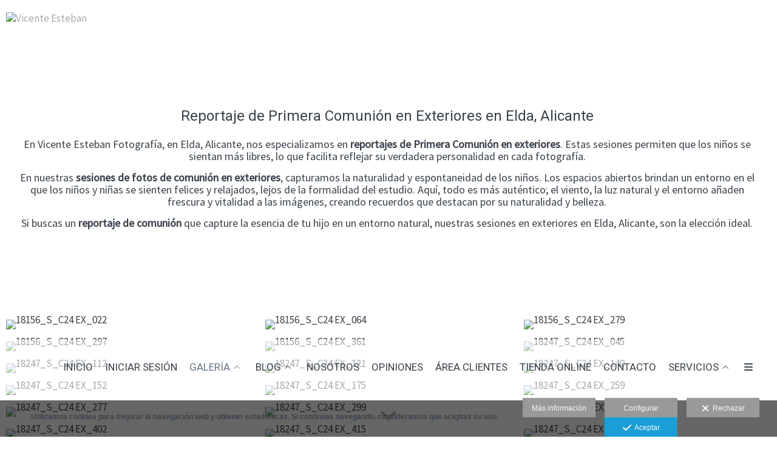

--- FILE ---
content_type: text/html; charset=UTF-8
request_url: https://www.vicenteesteban.com/galeria/comuniones-exterior
body_size: 33899
content:
<!DOCTYPE html>
<html lang="es">

  <head>

    
<style>
html,body{background-color:;}
</style>
<base href="https://www.vicenteesteban.com" />
<meta charset="utf-8" />
<meta http-equiv="content-type" content="text/html; charset=utf-8" />
<meta http-equiv="content-language" content="es" />
<title>Reportaje de Primera Comunión en Exteriores en Elda, Alicante</title>
<meta name="description" content="Reportaje de Primera Comunión en exteriores en Elda, Alicante. Capturamos la naturalidad y alegría de los niños en espacios abiertos, creando imágenes auténticas y llenas de frescura." />
<meta name="viewport" content="width=device-width, height=device-height, initial-scale=1.0, maximum-scale=10.0, user-scalable=1" />
<meta name="theme-color" content="" />
<link rel="dns-prefetch" href="https://maxcdn.bootstrapcdn.com">
<link rel="dns-prefetch" href="https://cdnjs.cloudflare.com">
<link rel="dns-prefetch" href="https://s3.eu-west-1.amazonaws.com"><link rel="preconnect" href="https://s3.eu-west-1.amazonaws.com" crossorigin="anonymous">
<meta name="generator" content="dinaCMS Arcadina">
<link rel="alternate" href="https://www.vicenteesteban.com/rss.xml" title="Vicente Esteban" type="application/rss+xml" />
<link rel="canonical" href="https://www.vicenteesteban.com/galeria/comuniones-exterior">
<link rel="alternate" hreflang="es" href="https://www.vicenteesteban.com/lang/es/galeria/comuniones-exterior" >
<link rel="alternate" hreflang="en" href="https://www.vicenteesteban.com/lang/en/gallery/comuniones-exterior" >
<meta property="content:id" content="7485" />
<meta property="content:id_sup" content="1" />
<meta property="content:type" content="gallery" />

<meta property="fb:app_id" content="745726715902062"/>
<meta property="og:type" content="article">
<meta property="og:title" content="Reportaje de Primera Comunión en Exteriores en Elda, Alicante">
<meta property="og:description" content="Reportaje de Primera Comunión en exteriores en Elda, Alicante. Capturamos la naturalidad y alegría de los niños en espacios abiertos, creando imágenes auténticas y llenas de frescura.">
<meta property="og:url" content="https://www.vicenteesteban.com/lang/es/galeria/comuniones-exterior">
<meta property="og:image" content="https://www.vicenteesteban.com/sh/cdn/22425/7485/_cover_20241119210032673cfc70e1de7.sized.jpg">
<meta property="og:image:type" content="image/jpeg" />
<meta property="og:image:width" content="640" />
<meta property="og:image:height" content="480" />
<meta name="twitter:card" content="summary_large_image" />
<meta name="twitter:title" content="Reportaje de Primera Comunión en Exteriores en Elda, Alicante" />
<meta name="twitter:description" content="Reportaje de Primera Comunión en exteriores en Elda, Alicante. Capturamos la naturalidad y alegría de los niños en espacios abiertos, creando imágenes auténticas y llenas de frescura.">
<meta property="twitter:image" content="https://www.vicenteesteban.com/sh/cdn/22425/7485/_cover_20241119210032673cfc70e1de7.sized.jpg">
<link rel="image_src" href="https://www.vicenteesteban.com/sh/cdn/22425/7485/_cover_20241119210032673cfc70e1de7.sized.jpg">
<script type="text/javascript">
var DINA_CONTENT_ID=7485;
var MODO_WEB='p';
var DINA_URI=["galeria","comuniones-exterior"]
var HTTP_PROTOCOL='https://'
var IN_DEMOS=false
var IN_MULTINICIO=false
var DINA_MOBILE=false;
var DINA_DEVICE={"type":"Desktop","os":"MacOS","osVersion":"Otros","userAgent":"Chrome","userAgentVersion":"131.0.0.0","force":false,"userAgentString":"Mozilla\/5.0 (Macintosh; Intel Mac OS X 10_15_7) AppleWebKit\/537.36 (KHTML, like Gecko) Chrome\/131.0.0.0 Safari\/537.36; ClaudeBot\/1.0; +claudebot@anthropic.com)"};
var DINA_THEME_NAME='tokyo2';
var DINA_THEME_MODULES={"menu":"tokyo2","footer":"tokyo2","page":"tokyo2","inicio":"impact","intro":"slideshow","texto":"tokyo2","galeria":"infinite","blog":"infinite","contacto":"tokyo2","noticias":"tokyo2","libro":"tokyo2","galeria_instagram":"basic","menu_mobile":"cool","menu_desktop":"dropdownh","landing":"basic"};
var DINA_TEMPLATE='galeria';
var DINA_THEME_WHITE=true;
var DINA_ENABLE_RESIZE=false;
var DINA_ESCAPED_FRAGMENT=false;
var DINA_ICONS={"500px":"fa-brands fa-500px","ad":"fa-solid fa-ad","address-card-o":"fa-regular fa-address-card","address-card":"fa-regular fa-address-card","alarm-clock":"fa-light fa-alarm-clock","align-center":"fa-solid fa-align-center","align-left":"fa-solid fa-align-left","align-right":"fa-solid fa-align-right","analytics":"fa-solid fa-analytics","angle-double-down":"fa-light fa-angle-double-down","angle-double-left":"fa-light fa-angle-double-left","angle-double-right":"fa-light fa-angle-double-right","angle-double-up":"fa-light fa-angle-double-up","angle-down":"fa-light fa-angle-down","angle-left":"fa-light fa-angle-left","angle-right":"fa-light fa-angle-right","angle-up":"fa-light fa-angle-up","area-chart":"fa-solid fa-chart-area","arrow-circle-o-down":"fa-regular fa-arrow-alt-circle-down","arrow-circle-o-left":"fa-regular fa-arrow-alt-circle-left","arrow-circle-o-right":"fa-regular fa-arrow-alt-circle-right","arrow-circle-o-up":"fa-regular fa-arrow-alt-circle-up","arrow-down":"fa-solid fa-arrow-down","arrow-left":"fa-solid fa-arrow-left","arrow-right":"fa-solid fa-arrow-right","arrow-right-long":"fa-light fa-long-arrow-right","arrow-up":"fa-solid fa-arrow-up","arrows-alt":"fa-solid fa-arrows-alt","arrows-h":"fa-solid fa-arrows-h","arrows-v":"fa-solid fa-arrows-v","arrows":"fa-solid fa-arrows","arrows-light":"fa-light fa-arrows-up-down-left-right","asterisk":"fa-solid fa-asterisk","badge-dollar":"fa-solid fa-badge-dollar","badge-percent":"fa-solid fa-badge-percent","badge":"fa-solid fa-badge","ban":"fa-solid fa-ban","bars":"fa-solid fa-bars","behance":"fa-brands fa-behance","bell-o":"fa-regular fa-bell","blank":"fa-solid fa-fw","blogger-b":"fa-brands fa-blogger-b","blogger":"fa-brands fa-blogger-b","bold":"fa-solid fa-bold","bolt":"fa-solid fa-bolt","book":"fa-solid fa-book","booking":"fa-regular fa-book-user","bookmark":"fa-solid fa-bookmark","brain":"fa-regular fa-head-side-brain","browser":"fa-regular fa-browser","calculator":"fa-solid fa-calculator","calendar":"fa-regular fa-calendar-alt","calendar-add":"fa-regular fa-calendar-plus","calendar-star":"fa-regular fa-calendar-star","calendar-check":"fa-regular fa-calendar-check","camera-retro":"fa-solid fa-camera-retro","camera":"fa-solid fa-camera","card":"fa-solid fa-credit-card","caret-down":"fa-solid fa-caret-down","caret-left":"fa-solid fa-caret-left","caret-right":"fa-solid fa-caret-right","caret-up":"fa-solid fa-caret-up","cart-circle-plus":"fa-solid fa-cart-circle-plus","cart-down":"fa-solid fa-cart-down","cart-left":"fa-solid fa-cart-left","cart-right":"fa-solid fa-cart-right","cart-up":"fa-solid fa-cart-up","certificate":"fa-solid fa-certificate","chart-area":"fa-solid fa-chart-area","chart-bar":"fa-solid fa-chart-bar","chart-line":"fa-solid fa-chart-line","check":"fa-solid fa-check","checked":"fa-solid fa-check-square","check-circle":"fa-solid fa-check-circle","chevron-down":"fa-light fa-chevron-down","previous":"fa-light fa-chevron-left","prev":"fa-light fa-chevron-left","chevron-left":"fa-light fa-chevron-left","chevron-right":"fa-light fa-chevron-right","next":"fa-light fa-chevron-right","chevron-up":"fa-light fa-chevron-up","circle-notch":"fa-solid fa-circle-notch","circle-o-notch":"fa-solid fa-circle-notch fa-spin","circle-thin":"fa-regular fa-circle","circle":"fa-solid fa-circle","clipboard-list-check":"fa-solid fa-clipboard-list-check","clipboard-list":"fa-solid fa-clipboard-list","clipboard":"fa-solid fa-paste","clock-o":"fa-regular fa-clock","clock":"fa-regular fa-clock","clone":"fa-regular fa-clone","close":"fa-light fa-xmark","cloud":"fa-solid fa-cloud","cloud-download":"fa-solid fa-cloud-download","cloud-upload":"fa-solid fa-cloud-upload","cloud-plus":"fa-solid fa-cloud-plus","code":"fa-regular fa-code","cog":"fa-solid fa-cog","columns":"fa-regular fa-columns","comment":"fa-solid fa-comment","commenting-o":"fa-regular fa-commenting","comments-o":"fa-regular fa-comments","comments":"fa-solid fa-comments","compress":"fa-solid fa-compress-alt","connect":"fa-solid fa-right-to-bracket","copy":"fa-solid fa-copy","copyright":"fa-solid fa-copyright","credit-card-alt":"fa-solid fa-credit-card","credit-card":"fa-solid fa-credit-card","crono":"fa-regular fa-stopwatch","crosshairs":"fa-light fa-crosshairs","css3":"fa-brands fa-css3","cubes":"fa-solid fa-cubes","delicious":"fa-brands fa-delicious","desktop":"fa-solid fa-desktop","deviantart":"fa-brands fa-deviantart","dot-circle":"fa-regular fa-dot-circle","download":"fa-solid fa-download","dribbble":"fa-brands fa-dribbble","ellipsis-v":"fa-solid fa-ellipsis-v","email":"fa-solid fa-envelope","envelope-o":"fa-solid fa-envelope","envelope":"fa-solid fa-envelope","envelope-open":"fa-regular fa-envelope-open","eraser":"fa-solid fa-eraser","exchange":"fa-solid fa-exchange","exclamation-circle":"fa-solid fa-exclamation-circle","exclamation-triangle":"fa-solid fa-exclamation-triangle","exclamation":"fa-solid fa-exclamation","expand":"fa-solid fa-expand","external-link":"fa-solid fa-external-link","eye":"fa-solid fa-eye","eye-slash":"fa-solid fa-eye-slash","face-grin":"fa-solid fa-grin","facebook":"fa-brands fa-facebook-f","fast-backward":"fa-solid fa-fast-backward","fast-forward":"fa-solid fa-fast-forward","file-code-o":"fa-regular fa-file-code","file-import":"fa-solid fa-file-import","file-o":"fa-regular fa-file","file-pen":"fa-solid fa-file-pen","file-pdf-o":"fa-regular fa-file-pdf","file-signature":"fa-regular fa-file-signature","file-text-o":"fa-regular fa-file-alt","file-text":"fa-solid fa-file-alt","file-video-o":"fa-regular fa-file-video","file":"fa-solid fa-file","files-o":"fa-regular fa-copy","file-image":"fa-regular fa-file-image","file-edit":"fa-regular fa-file-edit","file-alt":"fa-regular fa-file-alt","flag":"fa-solid fa-flag","flickr":"fa-brands fa-flickr","folder":"fa-solid fa-folder","folder-plus":"fa-solid fa-folder-plus","folders":"fa-solid fa-folders","folder-tree":"fa-solid fa-folder-tree","folder-upload":"fa-solid fa-folder-upload","folder-download":"fa-solid fa-folder-download","folder-open":"fa-solid fa-folder-open","font":"fa-solid fa-font","font-case":"fa-regular fa-font-case","foursquare":"fa-brands fa-foursquare","frown-o":"fa-regular fa-frown","fullscreen-off":"fa-solid fa-compress","fullscreen-on":"fa-solid fa-expand","gifts":"fa-solid fa-gifts","globe":"fa-solid fa-globe-americas","grid":"fa-solid fa-th","google":"fa-brands fa-google","google-plus":"fa-brands fa-google-plus-g","googleplus":"fa-brands fa-google-plus-g","hashtag":"fa-solid fa-hashtag","hdd-o":"fa-regular fa-hdd","heart":"fa-solid fa-heart","heart-circle-plus":"fa-solid fa-heart-circle-plus","help":"fa-solid fa-question-circle","history":"fa-solid fa-history","home":"fa-solid fa-home","hourglass":"fa-solid fa-hourglass","ia":"fa-regular fa-head-side-brain","icons":"fa-solid fa-icons","id-card-o":"fa-regular fa-id-card","id-card":"fa-solid fa-id-card","image-polaroid":"fa-solid fa-image-polaroid","image":"fa-regular fa-image","images":"fa-regular fa-images","info-circle":"fa-solid fa-info-circle","info-questiff":"fa-solid fa-info-question","info-question":"fa-solid fa-info-question","info":"fa-solid fa-info","instagram":"fa-brands fa-instagram","italic":"fa-solid fa-italic","key":"fa-solid fa-key","language":"fa-regular fa-language","laptop":"fa-solid fa-laptop","line-chart":"fa-solid fa-chart-line","link":"fa-solid fa-link","linkedin-in":"fa-brands fa-linkedin-in","linkedin":"fa-brands fa-linkedin-in","list-ol":"fa-solid fa-list-ol","list":"fa-solid fa-list","lock":"fa-solid fa-lock","long-arrow-down":"fa-light fa-long-arrow-down","long-arrow-left":"fa-light fa-long-arrow-left","long-arrow-right":"fa-light fa-long-arrow-right","long-arrow-up":"fa-light fa-long-arrow-up","mail":"fa-solid fa-envelope","mail-bulk":"fa-solid fa-mail-bulk","map-marker":"fa-solid fa-location-dot","map-marker-edit":"fa-solid fa-location-pin","map-o":"fa-solid fa-map","megaphone":"fa-solid fa-megaphone","minus-circle":"fa-solid fa-minus-circle","minus-light":"fa-light fa-minus","minus-square":"fa-regular fa-minus-square","minus":"fa-solid fa-minus","mobile":"fa-solid fa-mobile-alt","money":"fa-regular fa-money-bill-alt","mouse-alt":"fa-regular fa-mouse-alt","music":"fa-solid fa-music","newspaper-o":"fa-regular fa-newspaper","paint-brush":"fa-solid fa-paint-brush","palette":"fa-solid fa-palette","paper-plane":"fa-solid fa-paper-plane","paste":"fa-solid fa-paste","paypal":"fa-brands fa-paypal","pause":"fa-solid fa-pause","pencil":"fa-solid fa-pencil","percent":"fa-solid fa-percent","phone":"fa-solid fa-phone-alt","photo-video":"fa-solid fa-photo-video","picasa":"fa-solid fa-life-ring","picture-o":"fa-regular fa-image","picture":"fa-regular fa-image","pinterest-p":"fa-brands fa-pinterest-p","pinterest":"fa-brands fa-pinterest-p","play-circle":"fa-solid fa-play-circle","play":"fa-solid fa-play","plug":"fa-solid fa-plug","plus-circle":"fa-solid fa-plus-circle","plus-light":"fa-light fa-plus","plus-square":"fa-regular fa-plus-square","plus":"fa-solid fa-plus","portrait":"fa-regular fa-portrait","power-off":"fa-solid fa-power-off","preview":"fa-solid fa-file-search","print":"fa-solid fa-print","prohibited":"fa-solid fa-minus-circle","pulse":"fa-solid fa-spinner fa-pulse","qr-code":"fa-regular fa-qrcode","qrcode":"fa-regular fa-qrcode","question":"fa-solid fa-question-circle","question-circle":"fa-solid fa-question-circle","radio":"fa-regular fa-circle","radio-checked":"fa-regular fa-dot-circle","random":"fa-solid fa-random","receipt":"fa-light fa-receipt","reddit":"fa-brands fa-reddit","redo":"fa-solid fa-redo","refresh":"fa-solid fa-sync","rocket":"fa-regular fa-rocket","rocket-launch":"fa-regular fa-rocket-launch","rss":"fa-solid fa-rss","search-plus":"fa-solid fa-search-plus","search":"fa-solid fa-search","send":"fa-solid fa-paper-plane","sessions":"fa-regular fa-calendar-check","sessiontypes":"fa-regular fa-camera-retro","share-alt":"fa-solid fa-share-alt","share-square-o":"fa-solid fa-share-square","share":"fa-solid fa-share","shipping-fast":"fa-solid fa-shipping-fast","shopping-basket":"fa-solid fa-shopping-basket","shopping-cart-plus":"fa-solid fa-cart-plus","shopping-cart":"fa-solid fa-shopping-cart","sign-in":"fa-solid fa-sign-in","sign-out":"fa-solid fa-sign-out","sitemap":"fa-solid fa-sitemap","skype":"fa-brands fa-skype","sliders-h":"fa-regular fa-sliders-h","sliders-v-square":"fa-solid fa-sliders-v-square","smile-o":"fa-regular fa-smile","sms":"fa-regular fa-sms","sort-alpha-asc":"fa-solid fa-sort-alpha-down","sort":"fa-solid fa-sort","sparkles":"fa-solid fa-sparkles","spin":"fa-spin","spinner-third":"fa-solid fa-spinner-third fa-pulse","star-o":"fa-regular fa-star","star":"fa-solid fa-star","star-half-o":"fa-solid fa-star-half-stroke","stars":"fa-solid fa-stars","step-backward":"fa-solid fa-step-backward","step-forward":"fa-solid fa-step-forward","sticky-note-o":"fa-regular fa-sticky-note","sticky-note":"fa-solid fa-sticky-note","stream":"fa-light fa-stream","sync":"fa-solid fa-sync","table":"fa-light fa-table","tablet":"fa-solid fa-tablet-alt","tachometer":"fa-solid fa-tachometer-alt","tag":"fa-solid fa-tag","tasks":"fa-solid fa-tasks-alt","telegram":"fa-brands fa-telegram","text-width":"fa-regular fa-text-width","th-large":"fa-solid fa-th-large","th":"fa-solid fa-th","thumbs-o-up":"fa-solid fa-thumbs-up","thumbs-up":"fa-solid fa-thumbs-up","thumbtack":"fa-solid fa-thumbtack","tiktok":"fa-brands fa-tiktok","times":"fa-solid fa-xmark","tools":"fa-solid fa-tools","toolbox":"fa-solid fa-toolbox","trash-o":"fa-regular fa-trash-can","trash":"fa-solid fa-trash-can","truck":"fa-solid fa-truck","tumblr":"fa-brands fa-tumblr","twitch":"fa-brands fa-twitch","twitter":"fa-brands fa-x-twitter","unchecked":"fa-regular fa-square","undo":"fa-solid fa-undo","unlock":"fa-solid fa-unlock","upload":"fa-solid fa-upload","upselling":"fa-solid fa-arrow-circle-up","user-edit":"fa-solid fa-user-edit","user-secret":"fa-solid fa-user-secret","user":"fa-solid fa-user","users":"fa-solid fa-users","users-cog":"fa-solid fa-users-cog","video-camera":"fa-solid fa-video","vimeo":"fa-brands fa-vimeo-v","vk":"fa-brands fa-vk","volume-off":"fa-solid fa-volume-off","volume-up":"fa-solid fa-volume-up","wait":"fa-solid fa-circle-notch fa-spin","warning":"fa-solid fa-exclamation-circle","whatsapp":"fa-brands fa-whatsapp","window-maximize":"fa-solid fa-window-maximize","window-minimize":"fa-solid fa-window-minimize","wrench":"fa-solid fa-wrench","yahoo":"fa-brands fa-yahoo","youtube-play":"fa-brands fa-youtube","youtube":"fa-brands fa-youtube"}
</script>

<!-- Structured data LD+JSON -->
<script type="application/ld+json">
{"@context":"http://schema.org","@graph":[{"@type":"WebSite","@id":"https://www.vicenteesteban.com","name":"Vicente Esteban","description":"Descubre nuestras sesiones fotográficas personalizadas que capturan la belleza de cada momento especial. Desde recién nacidos y familias hasta eventos únicos, creamos recuerdos atemporales que podrás revivir siempre.","inLanguage":"es"},{"@type":"BreadcrumbList","itemListElement":[{"@type":"ListItem","position":1,"name":"Vicente Esteban","item":"https://www.vicenteesteban.com"},{"@type":"ListItem","position":2,"name":"Galería","item":"https://www.vicenteesteban.com/lang/es/galeria"},{"@type":"ListItem","position":3,"name":"Comuniones en exteriores","item":"https://www.vicenteesteban.com/lang/es/galeria/comuniones-exterior"}]},{"@type":"WebPage","@id":"https://www.vicenteesteban.com/lang/es/galeria/comuniones-exterior","name":"Reportaje de Primera Comunión en Exteriores en Elda, Alicante","inLanguage":"es","description":"Reportaje de Primera Comunión en exteriores en Elda, Alicante. Capturamos la naturalidad y alegría de los niños en espacios abiertos, creando imágenes auténticas y llenas de frescura.","dateCreated":"2019-11-04T18:10:21Z","dateModified":"2024-09-14T17:44:17Z","datePublished":"2024-08-31T22:00:00Z","author":{"@type":"Person","name":"Vicente Esteban Fotografía","email":"fotografo@vicenteesteban.com"},"publisher":{"@type":"Organization","name":"Vicente Esteban","logo":{"@type":"ImageObject","contentUrl":"https://cdn1.arcadinacloud.com/22425/999999/_logo_201911041838375dc0702d37a2f.sized.png","url":"https://cdn1.arcadinacloud.com/22425/999999/_logo_201911041838375dc0702d37a2f.sized.png","width":300,"height":75}},"isPartOf":{"@id":"https://www.vicenteesteban.com"},"image":{"@type":"ImageObject","@id":"https://www.vicenteesteban.com/sh/cdn/22425/7485/_cover_20241119210032673cfc70e1de7.sized.jpg","url":"https://www.vicenteesteban.com/sh/cdn/22425/7485/_cover_20241119210032673cfc70e1de7.sized.jpg","contentUrl":"https://www.vicenteesteban.com/sh/cdn/22425/7485/_cover_20241119210032673cfc70e1de7.sized.jpg","width":2000,"height":1125,"caption":"Reportaje de Primera Comunión en Exteriores en Elda, Alicante","inLanguage":"es"}}]}
</script>


<link rel="icon" href="https://cdn1.arcadinacloud.com/22425/999999/_favicon_202004221543095ea0660d99182.png">
<link rel="apple-touch-icon" href="https://cdn1.arcadinacloud.com/22425/999999/_favicon_202004221543095ea0660d99182.png">


    
<link rel="stylesheet" type="text/css" href="https://cdnjs.cloudflare.com/ajax/libs/jqueryui/1.11.4/themes/smoothness/jquery-ui.min.css">
<link rel="stylesheet" type="text/css" href="https://maxcdn.bootstrapcdn.com/bootstrap/3.3.6/css/bootstrap.min.css">
<link rel="stylesheet" type="text/css" href="https://kit.fontawesome.com/7dbbd6cc12.css">
<link rel="stylesheet" type="text/css" href="https://static.arcadina.net/dinacms/js/aviso-legal-popup.css?ts=20260116114904">
<link rel="stylesheet" type="text/css" href="https://static.arcadina.net/dinacms/theme2/layouts/css/fixed/cbcontent.css?ts=20260116114904">
<link rel="stylesheet" type="text/css" href="https://static.arcadina.net/dinacms/theme2/layouts/css/fixed/ionicons/css/ionicons.min.css?ts=20260116114904">
<!-- Code snippet to speed up Google Fonts rendering: googlefonts.3perf.com -->
<link rel="dns-prefetch" href="https://fonts.gstatic.com">
<link rel="dns-prefetch" href="https://fonts.googleapis.com">
<link rel="preconnect" href="https://fonts.gstatic.com" crossorigin="anonymous">
<link rel="preconnect" href="https://fonts.googleapis.com" crossorigin="anonymous">
<script type="text/javascript">
!function(e,n,t){"use strict";var o="https://fonts.googleapis.com/css?family=Roboto|Source+Sans+Pro|Lato&display=swap",r="__3perf_googleFontsStylesheet";function c(e){(n.head||n.body).appendChild(e)}function a(){var e=n.createElement("link");e.href=o,e.rel="stylesheet",c(e)}function f(e){if(!n.getElementById(r)){var t=n.createElement("style");t.id=r,c(t)}n.getElementById(r).innerHTML=e}e.FontFace&&e.FontFace.prototype.hasOwnProperty("display")?(t[r]&&f(t[r]),fetch(o).then(function(e){return e.text()}).then(function(e){return e.replace(/@font-face {/g,"@font-face{font-display:swap;")}).then(function(e){return t[r]=e}).then(f).catch(a)):a()}(window,document,localStorage);
</script>
<!-- End of code snippet for Google Fonts -->
<link rel="preload" href="https://www.vicenteesteban.com/content/css/bundle-galeria.css?ts=20260122025411" as="style" />
<link rel="stylesheet" type="text/css" href="https://www.vicenteesteban.com/content/css/bundle-galeria.css?ts=20260122025411" />


    


    
<style type='text/css'></style><style>
          body:not(.device-type-desktop):not(.dinagalviewer-normal).content-type-img,
          .base-module-infinite .infinite-galeria-full{
            background-color: rgba(255,255,255,1);
            color: #7f7f7f;
          }

          .base-module-infinite .infinite-galeria-full *:not(hover),
          .base-module-infinite .infinite-galeria-music.content-music *:not(hover),
          .base-module-infinite .close_foto.general-close-slideshow:not(hover){
            color: #7f7f7f !important;
          }

          .base-module-infinite .close_foto,
          .base-module-infinite .controls-info.text,
          .base-module-infinite .controls-info i{
            color: #7f7f7f;
          }

          .base-module-infinite .close_foto:hover,
          .base-module-infinite .controls-info.text:hover,
          .base-module-infinite .controls-info:hover i{
            color: #b2b2b2;
          }
        
          @media(max-width:801px){
            .content-type-img .controls-close,
            .content-type-video .controls-close{
              background-color: rgba(255,255,255,0.8);
            }
          }
        
      #dinagalviewer{
        background-color: rgba(255,255,255,1);
        color: #7f7f7f;
      }

      #dinagalviewer #dinagalviewer_controls_zone,
      #dinagalviewer #dinagalviewer_controls0{
        background-color: rgba(255,255,255,0.8);
      }

      @media(min-width: 801px){
        #dinagalviewer .dinagalviewer_control:not(#dinagalviewer_control_counter):hover{
          background-color: rgba(229,229,229,1);
        }
      }

      @media(max-width: 801px){
        #dinagalviewer #diangalviewer_text_description{
          background-color: rgba(255,255,255,1);
        }
      }
    </style><link rel="stylesheet" type="text/css" href="https://fonts.googleapis.com/css?family=Gruppo&subset=latin&display=swap">
<style type='text/css'>
      .infinite-galeria img{
        padding: 10px;
      }

      .base-module-infinite .galeria-gal-columns .overlay{
        width: calc(100% - 10px*2);
        height: calc(100% - 10px*2);
        top: 10px;
        left: 10px;
      }
    
      .base-module-infinite .galeria-gal-columns .overlay{
        background: center center no-repeat #ffffff !important;
        outline: 0px !important;
      }

      .base-module-infinite .galeria-gal-columns .overlay .title,
      .base-module-infinite .galeria-gal-columns .overlay .description,
      .base-module-infinite .galeria-gal-columns .overlay .description h3{
        color: #000000 !important;
      }
    
      .base-module-infinite .galeria-gal-columns:hover .overlay{
        opacity: 0.3;
      }
    </style><style>@media(max-width: 801px){
          .content-footer{
            background-color: transparent;
          }
          body:not(.template-inicio) #arizona-main .arizona-footer,
          body:not(.template-inicio) #bangkok-main .bangkok-footer,
          body:not(.template-inicio) #cairo2-main .cairo2-footer:not(.bottom-align-text),
          body:not(.template-inicio) #newyork2-main footer.newyork2-footer,
          body:not(.template-inicio) #sydney2-main .sydney2-footer,
          body:not(.template-inicio) #tokyo2-main .tokyo2-footer,
          body:not(.template-inicio) #venezia2-main .venezia2-footer{
            background-color: rgba(255,255,255,0.01) !important;
          }
        }</style><style type='text/css'>@media(min-width: 801px){
      body:not(.template-blog):not(.template-inicio):not(.template-intro) .logo-show-bg{
        background-color: rgba(255,255,255,0.01) !important;
      }
    
      body:not(.template-blog):not(.template-inicio):not(.template-intro) .tokyo2-menu{
        background-color: rgba(255,255,255,0.55) !important;
      }

      body.template-blog .content-header{
        background-color: rgba(255,255,255,0.55) !important;
      }
    
      body:not(.template-inicio):not(.template-intro) footer.content-footer{
        background-color: rgba(255,255,255,0.01) !important;
      }
    
      .template-intro .logo-show-bg{
        background-color: rgba(255,255,255,0.01) !important;
      }
    
    .template-intro .tokyo2-menu{
        background-color: rgba(255,255,255,0.55) !important;
      }
    
    .template-intro footer.content-footer{
        background-color: rgba(255,255,255,0.01) !important;
      }
    .template-intro footer{z-index: 1001 !important;}}</style><style>
          .base-module-menu_desktop-dropdownh:not(.template-inicio):not(.template-intro) .content-module-menu_desktop ul li:hover > ul{
            background-color: transparent;
          }

          .base-module-menu_desktop-dropdownh:not(.template-inicio):not(.template-intro) .content-module-menu_desktop ul li:hover > ul li{
            background-color: rgba(57,65,74,0.55);
          }

          .base-module-menu_desktop-dropdownh:not(.template-inicio):not(.template-intro) .content-module-menu_desktop ul li:hover > ul li:hover{
            background-color: rgba(255,255,255,0.55);
          }
        
          .template-intro.base-module-menu_desktop-dropdownh .content-module-menu_desktop ul li:hover > ul{
            background-color: transparent;
          }

          .template-intro.base-module-menu_desktop-dropdownh .content-module-menu_desktop ul li:hover > ul li{
            background-color: rgba(57,65,74,0.55);
          }

          .template-intro.base-module-menu_desktop-dropdownh .content-module-menu_desktop ul li:hover > ul li:hover{
            background-color: rgba(255,255,255,0.55);
          }
        </style><style>
          .content-module-menu_mobile.menu-cool li[data-id_sup='999992'] ul,
          .content-module-menu_mobile.menu-cool li.opcion-blog ul{
            text-transform:uppercase
          }
        @media(max-width: 801px){
          /* Color */
          .base-module-menu_mobile-cool .content-module-menu_mobile.menu-cool.fixed-zone:not(.no-transparency) .content-logo,
          .base-module-menu_mobile-cool .content-module-menu_mobile.menu-cool.fixed-zone:not(.no-transparency) .mobile-cool-navbar-header{
            background-color: rgba(255,255,255,0.8);
          }

          .base-module-menu_mobile-cool .content-module-menu_mobile.menu-cool.fixed-zone.no-transparency .content-logo,
          .base-module-menu_mobile-cool .content-module-menu_mobile.menu-cool.fixed-zone.no-transparency .mobile-cool-navbar-header{
            background-color: #ffffff;
          }

          .base-module-menu_mobile-cool .content-module-menu_mobile.menu-cool.fixed-zone .content-logo,
          .base-module-menu_mobile-cool .content-module-menu_mobile.menu-cool.fixed-zone .mobile-cool-navbar-header{
            transition: background-color 400ms ease-in-out;
          }

          .base-module-menu_mobile-cool.show-menu-mobile.menu-mobile-displayed .content-module-menu_mobile.menu-cool.fixed-zone,
          .base-module-menu_mobile-cool.show-menu-mobile.menu-mobile-displayed .content-menu{
            /*position: initial;*/
          }

          .base-module-menu_mobile-cool.show-menu-mobile.menu-mobile-displayed .content-module-menu_mobile.menu-cool.fixed-zone .mobile-cool-navbar-block,
          .base-module-menu_mobile-cool.show-menu-mobile.menu-mobile-displayed .content-module-menu_mobile.menu-cool.fixed-zone .mobile-cool-navbar-block .submenu-active{
            /*background-color: transparent;*/
          }

          .base-module-menu_mobile-cool .content-menu,
          .base-module-menu_mobile-cool .newyork2-navbar-header, 
          .base-module-menu_mobile-cool .newyork2-navbar-block,
          .base-module-menu_mobile-cool #lside,
          .base-module-menu_mobile-cool .tokyo2-header, 
          .base-module-menu_mobile-cool .tokyo2-menu2{
            background-color: transparent;
          }

          .base-module-menu_mobile-cool #language_selector_iso_mobile{
            border: 1px solid transparent;
          }

          .base-module-menu_mobile-cool .mobile-cool-navbar-header > div{
            background-color: #ffffff
          }
        
          /* Color */
          .template-intro.base-module-menu_mobile-cool:not(.base-module-infinite) .content-base{
            height: 100% !important;
          }

          .template-intro.base-module-menu_mobile-cool .content-menu .content-logo{
            z-index: 9999;
          }

          .template-intro.base-module-menu_mobile-cool .content-menu,
          .template-intro.base-module-menu_mobile-cool #cairo2-menu-space{
            min-height: 0 !important;
            height: 0 !important;
          }
        
        /*.base-module-menu_mobile-cool .content-module-menu_mobile.menu-cool.fixed-zone:not(.no-transparency) .mobile-menu-content{*/
        .base-module-menu_mobile-cool .content-module-menu_mobile.menu-cool.fixed-zone:not(.no-transparency) .mobile-cool-navbar-parent{
          background-color: rgba(255,255,255,0.8);
        }

        .base-module-menu_mobile-cool .submenu-active{
          background-color: transparent;
        }
      }</style>

    
<script type="text/javascript" src="https://cdnjs.cloudflare.com/ajax/libs/jquery/1.11.1/jquery.min.js"></script>
<script type="text/javascript" src="https://cdnjs.cloudflare.com/ajax/libs/jqueryui/1.11.4/jquery-ui.min.js"></script>
<script type="text/javascript" src="https://cdnjs.cloudflare.com/ajax/libs/jquery-migrate/1.3.0/jquery-migrate.min.js"></script>
<script type="text/javascript" src="https://cdnjs.cloudflare.com/ajax/libs/js-cookie/2.2.1/js.cookie.min.js"></script>
<script type="text/javascript" src="https://maxcdn.bootstrapcdn.com/bootstrap/3.3.6/js/bootstrap.min.js"></script>
<script type="text/javascript" src="https://static.arcadina.net/dinacms/js/basic.js?ts=20260116114904"></script>
<script type="text/javascript" src="https://static.arcadina.net/dinacms/js/aviso-legal-popup.js?ts=20260116114904"></script>
<script type="text/javascript" src="https://static.arcadina.net/dinacms/js/dinaicon.js?ts=20260116114904"></script>
<script type="text/javascript">
var DINA_URI = ["galeria","comuniones-exterior"];
var DINA_WEB_URL = "https://www.vicenteesteban.com";
var DINA_GESTION_URL = "https://www.vicenteesteban.com/gestion";
var DINA_THEME_URL = "https://www.vicenteesteban.com/theme/tokyo2";
var DINA_AUTH_TOKEN = "1b25804ee4a6c4fddeff2e989f865c04";
var video_auto = "0";
var FB_VERSION = "v2.9";
var FB_ID = "745726715902062";
var txt_img_protect = "Esta imagen contiene copyright. Todos los derechos reservados. Prohibido su uso no autorizado.";
var DINA_DEVICE=getDinaDevice();
var DINA_ICONS={"500px":"fa-brands fa-500px","ad":"fa-solid fa-ad","address-card-o":"fa-regular fa-address-card","address-card":"fa-regular fa-address-card","alarm-clock":"fa-light fa-alarm-clock","align-center":"fa-solid fa-align-center","align-left":"fa-solid fa-align-left","align-right":"fa-solid fa-align-right","analytics":"fa-solid fa-analytics","angle-double-down":"fa-light fa-angle-double-down","angle-double-left":"fa-light fa-angle-double-left","angle-double-right":"fa-light fa-angle-double-right","angle-double-up":"fa-light fa-angle-double-up","angle-down":"fa-light fa-angle-down","angle-left":"fa-light fa-angle-left","angle-right":"fa-light fa-angle-right","angle-up":"fa-light fa-angle-up","area-chart":"fa-solid fa-chart-area","arrow-circle-o-down":"fa-regular fa-arrow-alt-circle-down","arrow-circle-o-left":"fa-regular fa-arrow-alt-circle-left","arrow-circle-o-right":"fa-regular fa-arrow-alt-circle-right","arrow-circle-o-up":"fa-regular fa-arrow-alt-circle-up","arrow-down":"fa-solid fa-arrow-down","arrow-left":"fa-solid fa-arrow-left","arrow-right":"fa-solid fa-arrow-right","arrow-right-long":"fa-light fa-long-arrow-right","arrow-up":"fa-solid fa-arrow-up","arrows-alt":"fa-solid fa-arrows-alt","arrows-h":"fa-solid fa-arrows-h","arrows-v":"fa-solid fa-arrows-v","arrows":"fa-solid fa-arrows","arrows-light":"fa-light fa-arrows-up-down-left-right","asterisk":"fa-solid fa-asterisk","badge-dollar":"fa-solid fa-badge-dollar","badge-percent":"fa-solid fa-badge-percent","badge":"fa-solid fa-badge","ban":"fa-solid fa-ban","bars":"fa-solid fa-bars","behance":"fa-brands fa-behance","bell-o":"fa-regular fa-bell","blank":"fa-solid fa-fw","blogger-b":"fa-brands fa-blogger-b","blogger":"fa-brands fa-blogger-b","bold":"fa-solid fa-bold","bolt":"fa-solid fa-bolt","book":"fa-solid fa-book","booking":"fa-regular fa-book-user","bookmark":"fa-solid fa-bookmark","brain":"fa-regular fa-head-side-brain","browser":"fa-regular fa-browser","calculator":"fa-solid fa-calculator","calendar":"fa-regular fa-calendar-alt","calendar-add":"fa-regular fa-calendar-plus","calendar-star":"fa-regular fa-calendar-star","calendar-check":"fa-regular fa-calendar-check","camera-retro":"fa-solid fa-camera-retro","camera":"fa-solid fa-camera","card":"fa-solid fa-credit-card","caret-down":"fa-solid fa-caret-down","caret-left":"fa-solid fa-caret-left","caret-right":"fa-solid fa-caret-right","caret-up":"fa-solid fa-caret-up","cart-circle-plus":"fa-solid fa-cart-circle-plus","cart-down":"fa-solid fa-cart-down","cart-left":"fa-solid fa-cart-left","cart-right":"fa-solid fa-cart-right","cart-up":"fa-solid fa-cart-up","certificate":"fa-solid fa-certificate","chart-area":"fa-solid fa-chart-area","chart-bar":"fa-solid fa-chart-bar","chart-line":"fa-solid fa-chart-line","check":"fa-solid fa-check","checked":"fa-solid fa-check-square","check-circle":"fa-solid fa-check-circle","chevron-down":"fa-light fa-chevron-down","previous":"fa-light fa-chevron-left","prev":"fa-light fa-chevron-left","chevron-left":"fa-light fa-chevron-left","chevron-right":"fa-light fa-chevron-right","next":"fa-light fa-chevron-right","chevron-up":"fa-light fa-chevron-up","circle-notch":"fa-solid fa-circle-notch","circle-o-notch":"fa-solid fa-circle-notch fa-spin","circle-thin":"fa-regular fa-circle","circle":"fa-solid fa-circle","clipboard-list-check":"fa-solid fa-clipboard-list-check","clipboard-list":"fa-solid fa-clipboard-list","clipboard":"fa-solid fa-paste","clock-o":"fa-regular fa-clock","clock":"fa-regular fa-clock","clone":"fa-regular fa-clone","close":"fa-light fa-xmark","cloud":"fa-solid fa-cloud","cloud-download":"fa-solid fa-cloud-download","cloud-upload":"fa-solid fa-cloud-upload","cloud-plus":"fa-solid fa-cloud-plus","code":"fa-regular fa-code","cog":"fa-solid fa-cog","columns":"fa-regular fa-columns","comment":"fa-solid fa-comment","commenting-o":"fa-regular fa-commenting","comments-o":"fa-regular fa-comments","comments":"fa-solid fa-comments","compress":"fa-solid fa-compress-alt","connect":"fa-solid fa-right-to-bracket","copy":"fa-solid fa-copy","copyright":"fa-solid fa-copyright","credit-card-alt":"fa-solid fa-credit-card","credit-card":"fa-solid fa-credit-card","crono":"fa-regular fa-stopwatch","crosshairs":"fa-light fa-crosshairs","css3":"fa-brands fa-css3","cubes":"fa-solid fa-cubes","delicious":"fa-brands fa-delicious","desktop":"fa-solid fa-desktop","deviantart":"fa-brands fa-deviantart","dot-circle":"fa-regular fa-dot-circle","download":"fa-solid fa-download","dribbble":"fa-brands fa-dribbble","ellipsis-v":"fa-solid fa-ellipsis-v","email":"fa-solid fa-envelope","envelope-o":"fa-solid fa-envelope","envelope":"fa-solid fa-envelope","envelope-open":"fa-regular fa-envelope-open","eraser":"fa-solid fa-eraser","exchange":"fa-solid fa-exchange","exclamation-circle":"fa-solid fa-exclamation-circle","exclamation-triangle":"fa-solid fa-exclamation-triangle","exclamation":"fa-solid fa-exclamation","expand":"fa-solid fa-expand","external-link":"fa-solid fa-external-link","eye":"fa-solid fa-eye","eye-slash":"fa-solid fa-eye-slash","face-grin":"fa-solid fa-grin","facebook":"fa-brands fa-facebook-f","fast-backward":"fa-solid fa-fast-backward","fast-forward":"fa-solid fa-fast-forward","file-code-o":"fa-regular fa-file-code","file-import":"fa-solid fa-file-import","file-o":"fa-regular fa-file","file-pen":"fa-solid fa-file-pen","file-pdf-o":"fa-regular fa-file-pdf","file-signature":"fa-regular fa-file-signature","file-text-o":"fa-regular fa-file-alt","file-text":"fa-solid fa-file-alt","file-video-o":"fa-regular fa-file-video","file":"fa-solid fa-file","files-o":"fa-regular fa-copy","file-image":"fa-regular fa-file-image","file-edit":"fa-regular fa-file-edit","file-alt":"fa-regular fa-file-alt","flag":"fa-solid fa-flag","flickr":"fa-brands fa-flickr","folder":"fa-solid fa-folder","folder-plus":"fa-solid fa-folder-plus","folders":"fa-solid fa-folders","folder-tree":"fa-solid fa-folder-tree","folder-upload":"fa-solid fa-folder-upload","folder-download":"fa-solid fa-folder-download","folder-open":"fa-solid fa-folder-open","font":"fa-solid fa-font","font-case":"fa-regular fa-font-case","foursquare":"fa-brands fa-foursquare","frown-o":"fa-regular fa-frown","fullscreen-off":"fa-solid fa-compress","fullscreen-on":"fa-solid fa-expand","gifts":"fa-solid fa-gifts","globe":"fa-solid fa-globe-americas","grid":"fa-solid fa-th","google":"fa-brands fa-google","google-plus":"fa-brands fa-google-plus-g","googleplus":"fa-brands fa-google-plus-g","hashtag":"fa-solid fa-hashtag","hdd-o":"fa-regular fa-hdd","heart":"fa-solid fa-heart","heart-circle-plus":"fa-solid fa-heart-circle-plus","help":"fa-solid fa-question-circle","history":"fa-solid fa-history","home":"fa-solid fa-home","hourglass":"fa-solid fa-hourglass","ia":"fa-regular fa-head-side-brain","icons":"fa-solid fa-icons","id-card-o":"fa-regular fa-id-card","id-card":"fa-solid fa-id-card","image-polaroid":"fa-solid fa-image-polaroid","image":"fa-regular fa-image","images":"fa-regular fa-images","info-circle":"fa-solid fa-info-circle","info-questiff":"fa-solid fa-info-question","info-question":"fa-solid fa-info-question","info":"fa-solid fa-info","instagram":"fa-brands fa-instagram","italic":"fa-solid fa-italic","key":"fa-solid fa-key","language":"fa-regular fa-language","laptop":"fa-solid fa-laptop","line-chart":"fa-solid fa-chart-line","link":"fa-solid fa-link","linkedin-in":"fa-brands fa-linkedin-in","linkedin":"fa-brands fa-linkedin-in","list-ol":"fa-solid fa-list-ol","list":"fa-solid fa-list","lock":"fa-solid fa-lock","long-arrow-down":"fa-light fa-long-arrow-down","long-arrow-left":"fa-light fa-long-arrow-left","long-arrow-right":"fa-light fa-long-arrow-right","long-arrow-up":"fa-light fa-long-arrow-up","mail":"fa-solid fa-envelope","mail-bulk":"fa-solid fa-mail-bulk","map-marker":"fa-solid fa-location-dot","map-marker-edit":"fa-solid fa-location-pin","map-o":"fa-solid fa-map","megaphone":"fa-solid fa-megaphone","minus-circle":"fa-solid fa-minus-circle","minus-light":"fa-light fa-minus","minus-square":"fa-regular fa-minus-square","minus":"fa-solid fa-minus","mobile":"fa-solid fa-mobile-alt","money":"fa-regular fa-money-bill-alt","mouse-alt":"fa-regular fa-mouse-alt","music":"fa-solid fa-music","newspaper-o":"fa-regular fa-newspaper","paint-brush":"fa-solid fa-paint-brush","palette":"fa-solid fa-palette","paper-plane":"fa-solid fa-paper-plane","paste":"fa-solid fa-paste","paypal":"fa-brands fa-paypal","pause":"fa-solid fa-pause","pencil":"fa-solid fa-pencil","percent":"fa-solid fa-percent","phone":"fa-solid fa-phone-alt","photo-video":"fa-solid fa-photo-video","picasa":"fa-solid fa-life-ring","picture-o":"fa-regular fa-image","picture":"fa-regular fa-image","pinterest-p":"fa-brands fa-pinterest-p","pinterest":"fa-brands fa-pinterest-p","play-circle":"fa-solid fa-play-circle","play":"fa-solid fa-play","plug":"fa-solid fa-plug","plus-circle":"fa-solid fa-plus-circle","plus-light":"fa-light fa-plus","plus-square":"fa-regular fa-plus-square","plus":"fa-solid fa-plus","portrait":"fa-regular fa-portrait","power-off":"fa-solid fa-power-off","preview":"fa-solid fa-file-search","print":"fa-solid fa-print","prohibited":"fa-solid fa-minus-circle","pulse":"fa-solid fa-spinner fa-pulse","qr-code":"fa-regular fa-qrcode","qrcode":"fa-regular fa-qrcode","question":"fa-solid fa-question-circle","question-circle":"fa-solid fa-question-circle","radio":"fa-regular fa-circle","radio-checked":"fa-regular fa-dot-circle","random":"fa-solid fa-random","receipt":"fa-light fa-receipt","reddit":"fa-brands fa-reddit","redo":"fa-solid fa-redo","refresh":"fa-solid fa-sync","rocket":"fa-regular fa-rocket","rocket-launch":"fa-regular fa-rocket-launch","rss":"fa-solid fa-rss","search-plus":"fa-solid fa-search-plus","search":"fa-solid fa-search","send":"fa-solid fa-paper-plane","sessions":"fa-regular fa-calendar-check","sessiontypes":"fa-regular fa-camera-retro","share-alt":"fa-solid fa-share-alt","share-square-o":"fa-solid fa-share-square","share":"fa-solid fa-share","shipping-fast":"fa-solid fa-shipping-fast","shopping-basket":"fa-solid fa-shopping-basket","shopping-cart-plus":"fa-solid fa-cart-plus","shopping-cart":"fa-solid fa-shopping-cart","sign-in":"fa-solid fa-sign-in","sign-out":"fa-solid fa-sign-out","sitemap":"fa-solid fa-sitemap","skype":"fa-brands fa-skype","sliders-h":"fa-regular fa-sliders-h","sliders-v-square":"fa-solid fa-sliders-v-square","smile-o":"fa-regular fa-smile","sms":"fa-regular fa-sms","sort-alpha-asc":"fa-solid fa-sort-alpha-down","sort":"fa-solid fa-sort","sparkles":"fa-solid fa-sparkles","spin":"fa-spin","spinner-third":"fa-solid fa-spinner-third fa-pulse","star-o":"fa-regular fa-star","star":"fa-solid fa-star","star-half-o":"fa-solid fa-star-half-stroke","stars":"fa-solid fa-stars","step-backward":"fa-solid fa-step-backward","step-forward":"fa-solid fa-step-forward","sticky-note-o":"fa-regular fa-sticky-note","sticky-note":"fa-solid fa-sticky-note","stream":"fa-light fa-stream","sync":"fa-solid fa-sync","table":"fa-light fa-table","tablet":"fa-solid fa-tablet-alt","tachometer":"fa-solid fa-tachometer-alt","tag":"fa-solid fa-tag","tasks":"fa-solid fa-tasks-alt","telegram":"fa-brands fa-telegram","text-width":"fa-regular fa-text-width","th-large":"fa-solid fa-th-large","th":"fa-solid fa-th","thumbs-o-up":"fa-solid fa-thumbs-up","thumbs-up":"fa-solid fa-thumbs-up","thumbtack":"fa-solid fa-thumbtack","tiktok":"fa-brands fa-tiktok","times":"fa-solid fa-xmark","tools":"fa-solid fa-tools","toolbox":"fa-solid fa-toolbox","trash-o":"fa-regular fa-trash-can","trash":"fa-solid fa-trash-can","truck":"fa-solid fa-truck","tumblr":"fa-brands fa-tumblr","twitch":"fa-brands fa-twitch","twitter":"fa-brands fa-x-twitter","unchecked":"fa-regular fa-square","undo":"fa-solid fa-undo","unlock":"fa-solid fa-unlock","upload":"fa-solid fa-upload","upselling":"fa-solid fa-arrow-circle-up","user-edit":"fa-solid fa-user-edit","user-secret":"fa-solid fa-user-secret","user":"fa-solid fa-user","users":"fa-solid fa-users","users-cog":"fa-solid fa-users-cog","video-camera":"fa-solid fa-video","vimeo":"fa-brands fa-vimeo-v","vk":"fa-brands fa-vk","volume-off":"fa-solid fa-volume-off","volume-up":"fa-solid fa-volume-up","wait":"fa-solid fa-circle-notch fa-spin","warning":"fa-solid fa-exclamation-circle","whatsapp":"fa-brands fa-whatsapp","window-maximize":"fa-solid fa-window-maximize","window-minimize":"fa-solid fa-window-minimize","wrench":"fa-solid fa-wrench","yahoo":"fa-brands fa-yahoo","youtube-play":"fa-brands fa-youtube","youtube":"fa-brands fa-youtube"}
var IN_MULTINICIO=false;
</script>
<script type="text/javascript" src="https://www.vicenteesteban.com/content/css/bundle-galeria.js?ts=20260122025411"></script>
<script type="text/javascript">
var winw = $(window).width(), winh = $(window).height();
var socialnet_share=true;
setDeviceCSSAttr();
</script>
<script type="text/javascript">
var DINA_CURRENT_LANGUAGE="es";
var DINA_MULTIDIOMA=true;
</script>

<script>
accounting.settings = {
  currency: {
              precision: 2,
              thousand:  '.',
              decimal:   ',',
              symbol:    '€',
              format:    '%v %s',
              position:  0
            },
  number: 	{
              precision: 2,
              thousand:  '.',
              decimal:   ','
            }
};

$(document).ready(() => {

  $('.numeric-integer')
    .css('text-align','right')
    .autoNumeric(
        'init',
        {
          mDec: 0,
          aSep: accounting.settings.number.thousand,
          aDec: accounting.settings.number.decimal,
          aSign: '',
          wEmpty: 'zero'
        }
      );

  $('.currency')
    .css('text-align','right')
    .autoNumeric(
      'init',
      {
        mDec: accounting.settings.currency.precision,
        aSep: accounting.settings.currency.thousand,
        aDec: accounting.settings.currency.decimal,
        wEmpty: 'zero',
        aSign: ' €',
        pSign: (accounting.settings.currency.position <= 1 ? 's' : 'p')
      });

});
</script>

    


    <script type="text/javascript">
      $(window).load(function () {
        scrollToTop.init();
      });
    </script>
    
<script>
$(window).load(function(){$('img.image').lazyload({threshold: 200});});
</script>


    


    
<!-- Global site tag (gtag.js) - Google Analytics -->
<script async src="https://www.googletagmanager.com/gtag/js?id=G-Y5VDNQ409G"></script>
<script>
window.dataLayer = window.dataLayer || []
function gtag(){dataLayer.push(arguments);}
gtag('js', new Date())
gtag('config', 'G-Y5VDNQ409G');
</script><style></style>

  </head>

  <body oncontextmenu="return false" ondragstart="return false" onselectstart="return false" onselect="return false" class="layout-tokyo2 template-galeria base-module-infinite base-module-menu_desktop-dropdownh base-module-menu_mobile-cool device-type-desktop   gallery-default-fullscreen" data-template="galeria" data-module="infinite">
    

    <div class="content-fixed-img tokyo2-type-galeria">
      <div class="content-bgslideshow"></div>
    </div>
    <div class="container-fluid h100">
      <div id="tokyo2-main" class="row h100 tokyo2-template-galeria content-main">
        <div id="tokyo2-header" class="tokyo2-header content-header">
          <div id="tokyo2-logo" class="tokyo2-logo col-md-4 col-sm-12 col-xs-12 logo-show-bg nopadding">
            <a href="https://www.vicenteesteban.com">
              <img class="img-responsive" alt="Vicente Esteban" src="https://cdn1.arcadinacloud.com/22425/999999/_logo_201911041838375dc0702d37a2f.sized.png">
            </a>
          </div>
          <div id="tokyo2-menu2" class="tokyo2-menu2 col-md-8 col-sm-12 col-xs-12 nopadding">
            <!-- MENU GENERAL -->
<div class="tokyo2-zone-menu row nopadding" style="text-transform:uppercase">
  <!-- Menú mobile -->
  <div class="tokyo2-barradeco col-xs-12 mobile tokyo2-navbar-mobile nopadding">
    <!-- Menú mobile -->
    <div class="content-module-menu_mobile menu-cool fixed-zone affix" style="text-transform:uppercase">
  <div class="content-logo col-md-6 col-sm-6 col-xs-6 nopadding">
    <a href="https://www.vicenteesteban.com">
      <img class="img-responsive" src="https://cdn1.arcadinacloud.com/22425/999999/_logo_201911041838375dc0702d37a2f.sized.png" alt="Vicente Esteban">
    </a>
  </div>

  <div class="mobile-cool-navbar-header col-md-6 col-sm-6 col-xs-6">
    <div class="mobile-cool-navbar-header-color">
      <div class="mobile-cool-blog-search-mobile">
        
    <script>
      $(window).load(function(){
        theme2BlogSearch.init();
      });
    </script>
  
    <div class=''>
      <!--<div class="contact-mobile-icons icons-zone-menu"><a id="dir_llamada" class="mobile-icon-call" href="tel://+34965381084"><span class='default-fasize icon-wrapper'><i class='fa-solid fa-phone-alt'></i></span></a><a id="dir_sms" class="mobile-icon-sms" href="sms:+34618969119"><span class='default-fasize icon-wrapper'><i class='fa-regular fa-commenting'></i></span></a><a id="dir_whatsapp" class="mobile-icon-whatsapp" href="https://api.whatsapp.com/send?phone=34618969119"><span class='default-fasize icon-wrapper'><i class='fa-brands fa-whatsapp'></i></span></a></div>-->
      <div class='blog-search-mobile in-menu' style='text-align: right; padding-top: 7px;'>
        <a class='blog-search-btn-index'>
          <span class='default-fasize icon-wrapper'><i class='fa-solid fa-search'></i></span></i>
        </a>
      </div>
    </div>
  
      </div>

      <div class="mobile-cool-mobile-idioma"><!-- Selector idioma mobile -->
        <div id="language">
<select id="language_selector_iso_mobile" class="notranslate" title="Selecciona el idioma para la web">
<option value="es" selected data-lang="Español" data-lang="Español">ES</option>
<option value="en"  data-lang="English" data-lang="English">EN</option>
</select>
</div>


      </div>

      <div class="mobile-cool-navbar-header-title mobile-menu-show"><!-- Menú -->
        <a class="mobile-cool-navbar-toggle">
          <span class='default-fasize icon-wrapper'><i class='fa-solid fa-bars fa-1x'></i></span>
        </a>
      </div>
    </div>
  </div>

  <div class="mobile-cool-navbar-parent" style="width:100%;">
    <div class="mobile-cool-navbar-block col-sm-12 col-lg-12 col-md-12 col-xs-12 nopadding mobile-menu-content menu-mobile-hide">
      <div class="azirona-menu-zonemenu menu-principal">
        <div class="espacio-centrar-menu"></div>
        <div class="mobile-cool-navbar-menu menu-centered">
          <nav class="mobile-cool-navbar menu">
            <div class="container-fluid">
              <div class="mobile-cool-navbar-collapse hide-menu">
                <ul class="mobile-cool-menu-ul navbar-nav">
                  <ul id="submenu-0" class="menu-lista menu-center menu-acordeon"><li id="menu-mobile-68430" class="level-0" data-id="68430" data-id_sup="0"><div class="a-options"><a href="https://www.vicenteesteban.com/lang/es/web/"  title="" class="title-option "data-title="Inicio" >Inicio</a></div></li><li id="menu-mobile-67628" class="level-0" data-id="67628" data-id_sup="0"><div class="a-options"><a href="https://www.vicenteesteban.com/lang/es/iniciar-sesion"  title="" class="title-option "data-title="Iniciar sesión" >Iniciar sesión</a></div></li><li id="menu-mobile-1" class="dropdown activo normal opcion-activa level-0" data-id="1" data-id_sup="0"><div class="a-options"><a href="javascript:void(0)"  title="Vicente Esteban Fotógrafo, Alicante" class="title-option click-option"data-title="Galería"  data-target="submenu-1"onclick="verticalMenuList.mobileDropdown(this)">Galería</a><a class="click-option" data-target="submenu-1" data-level="0" title="Ver opciones">
                                <i class="fa-solid fa-caret-down default-fasize" aria-hidden="true" data-collapse="fa-solid fa-caret-right default-fasize" data-success="fa-solid fa-caret-down default-fasize"></i>
                              </a></div><ul id="submenu-1" class="sub-opciones level-up-1 opcion-activa"><li id="menu-mobile-7231" class="submenu level-1 submenu-active " data-id="7231" data-id_sup="1"><div class="a-options"><a href="https://www.vicenteesteban.com/lang/es/galeria/navidades"  title="" class="title-option "data-title="NAVIDAD" data-level="1" >NAVIDAD</a></div></li><li id="menu-mobile-7230" class="submenu level-1 submenu-active " data-id="7230" data-id_sup="1"><div class="a-options"><a href="https://www.vicenteesteban.com/lang/es/galeria/comuniones"  title="Fotografía de Comunión en Alicante y Elda - Captura Momentos Inolvidables" class="title-option "data-title="Comuniones en estudio" data-level="1" >Comuniones en estudio</a></div></li><li id="menu-mobile-7485" class="activo opcion-activa submenu level-1 submenu-active " data-id="7485" data-id_sup="1"><div class="a-options"><a href="https://www.vicenteesteban.com/lang/es/galeria/comuniones-exterior"  title="Reportaje de Primera Comunión en Exteriores en Elda, Alicante" class="title-option "data-title="Comuniones en exteriores" data-level="1" >Comuniones en exteriores</a></div></li><li id="menu-mobile-7081" class="submenu level-1 submenu-active " data-id="7081" data-id_sup="1"><div class="a-options"><a href="https://www.vicenteesteban.com/lang/es/galeria/embarazo2"  title=" Vicente Esteban Fotografía: Estudio Especializado en Fotografía de Embarazo en Elda, Alicante" class="title-option "data-title="EMBARAZO" data-level="1" >EMBARAZO</a></div></li><li id="menu-mobile-7193" class="submenu level-1 submenu-active " data-id="7193" data-id_sup="1"><div class="a-options"><a href="https://www.vicenteesteban.com/lang/es/galeria/newborn3"  title="Sesiones de Fotos de Recién Nacido o Newborn en Elda, AlicanteFotografía Newborn en Alicante y Elda - Sesiones de Recién Nacidos" class="title-option "data-title="NEWBORN" data-level="1" >NEWBORN</a></div></li><li id="menu-mobile-7141" class="submenu level-1 submenu-active " data-id="7141" data-id_sup="1"><div class="a-options"><a href="https://www.vicenteesteban.com/lang/es/galeria/retrato"  title="Retratos Profesionales en Elda y Alicante - Fotografía de Calidad" class="title-option "data-title="RETRATO" data-level="1" >RETRATO</a></div></li><li id="menu-mobile-112343" class="submenu level-1 submenu-active " data-id="112343" data-id_sup="1"><div class="a-options"><a href="https://www.vicenteesteban.com/lang/es/galeria/grupos-1"  title="Sesiones de Fotos de Grupos en Estudio en Elda, Alicante: Captura Momentos Únicos" class="title-option "data-title="GRUPOS" data-level="1" >GRUPOS</a></div></li><li id="menu-mobile-67629" class="submenu level-1 submenu-active " data-id="67629" data-id_sup="1"><div class="a-options"><a href="https://www.vicenteesteban.com/lang/es/galeria/corporativa-redes-curriculum"  title=" Fotografía Corporativa en Elda/Alicante: Imagen Profesional para Redes Sociales y Curriculum" class="title-option "data-title="CORPORATIVA / REDES / CURRICULUM" data-level="1" >CORPORATIVA / REDES / CURRICULUM</a></div></li><li id="menu-mobile-92212" class="submenu level-1 submenu-active " data-id="92212" data-id_sup="1"><div class="a-options"><a href="https://www.vicenteesteban.com/lang/es/galeria/smash-cake-cumpleanos"  title="Sesiones de Cumpleaños y Smash Cake en Elda, Alicante" class="title-option "data-title="SMASH CAKE / CUMPLEAÑOS" data-level="1" >SMASH CAKE / CUMPLEAÑOS</a></div></li><li id="menu-mobile-92062" class="submenu level-1 submenu-active " data-id="92062" data-id_sup="1"><div class="a-options"><a href="https://www.vicenteesteban.com/lang/es/galeria/boudoir-y-desnudo1"  title="Vicente Esteban Fotografía: Estudio Especializado en Fotografía de Boudoir y Desnudo en Elda, Alicante" class="title-option "data-title="BOUDOIR Y DESNUDO" data-level="1" >BOUDOIR Y DESNUDO</a></div></li><li id="menu-mobile-92356" class="submenu level-1 submenu-active " data-id="92356" data-id_sup="1"><div class="a-options"><a href="https://www.vicenteesteban.com/lang/es/galeria/ninos1"  title="Sesiones de Fotografía Infantil en Elda, Alicante" class="title-option "data-title="NIÑOS" data-level="1" >NIÑOS</a></div></li><li id="menu-mobile-7229" class="submenu level-1 submenu-active " data-id="7229" data-id_sup="1"><div class="a-options"><a href="https://www.vicenteesteban.com/lang/es/galeria/publicidad"  title="Fotografía Industrial, Publicitaria y de Producto en Elda, Alicante" class="title-option "data-title="PUBLICIDAD" data-level="1" >PUBLICIDAD</a></div></li><li id="menu-mobile-7228" class="submenu level-1 submenu-active " data-id="7228" data-id_sup="1"><div class="a-options"><a href="https://www.vicenteesteban.com/lang/es/galeria/ninos"  title="Fotografía de Familias en Exteriores en Elda, Alicante" class="title-option "data-title="FAMILIAS EN EXTERIORES" data-level="1" >FAMILIAS EN EXTERIORES</a></div></li><li id="menu-mobile-7194" class="submenu level-1 submenu-active " data-id="7194" data-id_sup="1"><div class="a-options"><a href="https://www.vicenteesteban.com/lang/es/galeria/sesion-pareja"  title="Sesión de Compromiso o Preboda en Elda, Alicante" class="title-option "data-title="SESION PAREJA" data-level="1" >SESION PAREJA</a></div></li><li id="menu-mobile-7195" class="submenu level-1 submenu-active " data-id="7195" data-id_sup="1"><div class="a-options"><a href="https://www.vicenteesteban.com/lang/es/galeria/mascotas"  title="Fotógrafo de Mascotas en Elda, Alicante" class="title-option "data-title="MASCOTAS" data-level="1" >MASCOTAS</a></div></li><li id="menu-mobile-7232" class="submenu level-1 submenu-active " data-id="7232" data-id_sup="1"><div class="a-options"><a href="https://www.vicenteesteban.com/lang/es/galeria/personal"  title="Books Fotográficos para Modelos y Actores en Alicante - Sesiones Profesionales" class="title-option "data-title="PERSONAL" data-level="1" >PERSONAL</a></div></li><li id="menu-mobile-18669" class="submenu level-1 submenu-active " data-id="18669" data-id_sup="1"><div class="a-options"><a href="https://www.vicenteesteban.com/lang/es/galeria/instagram-vicenteesteban"  title="" class="title-option "data-title="Instagram @vicenteesteban" data-level="1" >Instagram @vicenteesteban</a></div></li><li id="menu-mobile-17497" class="submenu level-1 submenu-active " data-id="17497" data-id_sup="1"><div class="a-options"><a href="https://www.vicenteesteban.com/lang/es/galeria/angeles-para-una-pandemia1"  title="Ángeles para una pandemia" class="title-option "data-title="Ángeles para una pandemia" data-level="1" >Ángeles para una pandemia</a></div></li><li id="menu-mobile-7233" class="submenu level-1 submenu-active " data-id="7233" data-id_sup="1"><div class="a-options"><a href="https://www.vicenteesteban.com/lang/es/galeria/asprodis"  title="Vicente Esteban Fotógrafo Solidario, Alicante" class="title-option "data-title="ASPRODIS- CALZANDO RECUERDOS" data-level="1" >ASPRODIS- CALZANDO RECUERDOS</a></div></li></ul></li><li id="menu-mobile-13" class="opcion-blog level-0" data-id="13" data-id_sup="0"><div class="a-options"><a href="https://www.vicenteesteban.com/lang/es/blog"  title="Vicente Esteban Fotógrafo, Alicante" class="title-option "data-title="Blog" >Blog</a><a class="click-option" data-target="submenu-13" data-level="0" title="Ver opciones">
                                <i class="fa-solid fa-caret-right default-fasize" aria-hidden="true" data-collapse="fa-solid fa-caret-right default-fasize" data-success="fa-solid fa-caret-down default-fasize"></i>
                              </a></div><ul id="submenu-13" class="sub-opciones level-up-13 "><li id="menu-mobile-7887" class="submenu level-1 " data-id="7887" data-id_sup="13"><div class="a-options"><a href="https://www.vicenteesteban.com/lang/es/blog/category/comunion"  title="" class="title-option cat-7887 "data-title="Comunión" data-level="1" >Comunión</a></div></li><li id="menu-mobile-9422" class="submenu level-1 " data-id="9422" data-id_sup="13"><div class="a-options"><a href="https://www.vicenteesteban.com/lang/es/blog/category/mascotas1"  title="" class="title-option cat-9422 "data-title="Mascotas" data-level="1" >Mascotas</a></div></li><li id="menu-mobile-9423" class="submenu level-1 " data-id="9423" data-id_sup="13"><div class="a-options"><a href="https://www.vicenteesteban.com/lang/es/blog/category/bodas1"  title="" class="title-option cat-9423 "data-title="Bodas" data-level="1" >Bodas</a></div></li><li id="menu-mobile-9424" class="submenu level-1 " data-id="9424" data-id_sup="13"><div class="a-options"><a href="https://www.vicenteesteban.com/lang/es/blog/category/premios-y-reconocimientos"  title="" class="title-option cat-9424 "data-title="Premios y reconocimientos" data-level="1" >Premios y reconocimientos</a></div></li><li id="menu-mobile-9425" class="submenu level-1 " data-id="9425" data-id_sup="13"><div class="a-options"><a href="https://www.vicenteesteban.com/lang/es/blog/category/newborn2"  title="" class="title-option cat-9425 "data-title="Newborn" data-level="1" >Newborn</a></div></li><li id="menu-mobile-9427" class="submenu level-1 " data-id="9427" data-id_sup="13"><div class="a-options"><a href="https://www.vicenteesteban.com/lang/es/blog/category/calendario-solidario"  title="" class="title-option cat-9427 "data-title="calendario solidario" data-level="1" >calendario solidario</a></div></li><li id="menu-mobile-9460" class="submenu level-1 " data-id="9460" data-id_sup="13"><div class="a-options"><a href="https://www.vicenteesteban.com/lang/es/blog/category/promociones"  title="" class="title-option cat-9460 "data-title="Promociones" data-level="1" >Promociones</a></div></li><li id="menu-mobile-16594" class="submenu level-1 " data-id="16594" data-id_sup="13"><div class="a-options"><a href="https://www.vicenteesteban.com/lang/es/blog/category/navidad"  title="" class="title-option cat-16594 "data-title="Navidad" data-level="1" >Navidad</a></div></li><li id="menu-mobile-71369" class="submenu level-1 " data-id="71369" data-id_sup="13"><div class="a-options"><a href="https://www.vicenteesteban.com/lang/es/blog/category/exposiciones"  title="" class="title-option cat-71369 "data-title="EXPOSICIONES" data-level="1" >EXPOSICIONES</a></div></li></ul></li><li id="menu-mobile-2" class="level-0" data-id="2" data-id_sup="0"><div class="a-options"><a href="https://www.vicenteesteban.com/lang/es/nosotros"  title="Vicente Esteban Fotógrafo en Elda, Alicante" class="title-option "data-title="Nosotros" >Nosotros</a></div></li><li id="menu-mobile-14" class="level-0" data-id="14" data-id_sup="0"><div class="a-options"><a href="https://www.vicenteesteban.com/lang/es/opiniones"  title="" class="title-option "data-title="Opiniones" >Opiniones</a></div></li><li id="menu-mobile-6179" class="level-0" data-id="6179" data-id_sup="0"><div class="a-options"><a href="https://www.vicenteesteban.com/lang/es/area-clientes-1"  title="Vicente Esteban Fotógrafo, Alicante" class="title-option "data-title="Área clientes" >Área clientes</a></div></li><li id="menu-mobile-6180" class="level-0" data-id="6180" data-id_sup="0"><div class="a-options"><a href="https://www.vicenteesteban.com/lang/es/tienda-online"  title="" class="title-option "data-title="Tienda online" >Tienda online</a></div></li><li id="menu-mobile-5" class="level-0" data-id="5" data-id_sup="0"><div class="a-options"><a href="https://www.vicenteesteban.com/lang/es/contacto"  title="Vicente Esteban Fotógrafo, Alicante" class="title-option "data-title="Contacto" >Contacto</a></div></li><li id="menu-mobile-320" class="level-0" data-id="320" data-id_sup="0"><div class="a-options"><a href="https://www.vicenteesteban.com/lang/es/servicios"  title="Vicente Esteban Fotógrafo, Alicante" class="title-option "data-title="Servicios" >Servicios</a><a class="click-option" data-target="submenu-320" data-level="0" title="Ver opciones">
                                <i class="fa-solid fa-caret-right default-fasize" aria-hidden="true" data-collapse="fa-solid fa-caret-right default-fasize" data-success="fa-solid fa-caret-down default-fasize"></i>
                              </a></div><ul id="submenu-320" class="sub-opciones level-up-320 "><li id="menu-mobile-7430" class="submenu level-1 " data-id="7430" data-id_sup="320"><div class="a-options"><a href="https://www.vicenteesteban.com/lang/es/servicios/newborn1"  title="Vicente Esteban Fotógrafo en Elda,Alicante" class="title-option "data-title="NEWBORN" data-level="1" si>NEWBORN</a></div></li><li id="menu-mobile-7431" class="submenu level-1 " data-id="7431" data-id_sup="320"><div class="a-options"><a href="https://www.vicenteesteban.com/lang/es/servicios/embarazo1"  title="Fotografía de Embarazo en Elda, Alicante: Captura la Belleza de la Maternidad" class="title-option "data-title="EMBARAZO" data-level="1" si>EMBARAZO</a></div></li><li id="menu-mobile-9392" class="submenu level-1 " data-id="9392" data-id_sup="320"><div class="a-options"><a href="https://www.vicenteesteban.com/lang/es/servicios/retrato1"  title="Vicente Esteban Fotógrafo en Elda, Alicante" class="title-option "data-title="RETRATO" data-level="1" si>RETRATO</a></div></li><li id="menu-mobile-10459" class="submenu level-1 " data-id="10459" data-id_sup="320"><div class="a-options"><a href="https://www.vicenteesteban.com/lang/es/servicios/boudoir"  title="Descubre la Fotografía Boudoir en Elda, Alicante" class="title-option "data-title="SESIÓN DE FOTOS BOUDOIR" data-level="1" si>SESIÓN DE FOTOS BOUDOIR</a></div></li><li id="menu-mobile-29247" class="submenu level-1 " data-id="29247" data-id_sup="320"><div class="a-options"><a href="https://www.vicenteesteban.com/lang/es/servicios/seguimientos-de-embarazo"  title="" class="title-option "data-title="SEGUIMIENTO DE EMBARAZO" data-level="1" si>SEGUIMIENTO DE EMBARAZO</a></div></li></ul></li><li id="menu-mobile-9442" class="dropdown level-0" data-id="9442" data-id_sup="0"><div class="a-options"><a href="https://www.vicenteesteban.com/lang/es/consejos"  title="" class="title-option "data-title="CONSEJOS" onclick="verticalMenuList.mobileDropdown(this)">CONSEJOS</a><a class="click-option" data-target="submenu-9442" data-level="0" title="Ver opciones">
                                <i class="fa-solid fa-caret-right default-fasize" aria-hidden="true" data-collapse="fa-solid fa-caret-right default-fasize" data-success="fa-solid fa-caret-down default-fasize"></i>
                              </a></div><ul id="submenu-9442" class="sub-opciones level-up-9442 "><li id="menu-mobile-9443" class="submenu level-1 " data-id="9443" data-id_sup="9442"><div class="a-options"><a href="https://www.vicenteesteban.com/lang/es/consejos/consejos-par-la-sesion-de-recien-nacidos"  title="Consejos par la sesión de recién nacidos" class="title-option "data-title="Consejos para las sesiones de newborn o recién nacidos" data-level="1" si>Consejos para las sesiones de newborn o recién nacidos</a></div></li></ul></li><li id="menu-mobile-33261" class="dropdown level-0" data-id="33261" data-id_sup="0"><div class="a-options"><a href="https://www.vicenteesteban.com/lang/es/cursos-y-videotutoriales"  title="" class="title-option "data-title="Cursos y Videotutoriales" onclick="verticalMenuList.mobileDropdown(this)">Cursos y Videotutoriales</a><a class="click-option" data-target="submenu-33261" data-level="0" title="Ver opciones">
                                <i class="fa-solid fa-caret-right default-fasize" aria-hidden="true" data-collapse="fa-solid fa-caret-right default-fasize" data-success="fa-solid fa-caret-down default-fasize"></i>
                              </a></div><ul id="submenu-33261" class="sub-opciones level-up-33261 "><li id="menu-mobile-33262" class="submenu level-1 " data-id="33262" data-id_sup="33261"><div class="a-options"><a href="https://www.vicenteesteban.com/lang/es/cursos-y-videotutoriales/curso-iluminacion-de-retrato-y-desnudo-en-estudio"  title="Curso Iluminación de retrato y desnudo en estudio -Vicente Esteban" class="title-option "data-title="Curso Iluminación de retrato y desnudo en estudio" data-level="1" si>Curso Iluminación de retrato y desnudo en estudio</a></div></li></ul></li><li id="menu-mobile-86541" class="level-0" data-id="86541" data-id_sup="0"><div class="a-options"><a href="https://www.vicenteesteban.com/lang/es/reservar"  title="RESERVAS" class="title-option "data-title="Reservar" >Reservar</a></div></li></ul>

                    <li id="menu-redes" class="level-1" data-id_sup="0">
            <a href='https://www.facebook.com/vicenteestebanfotografo/' class='social' data-title='Facebook' data-level='1'>
              <i class='fab fa-brands fa-facebook-f default-fasize' aria-hidden='true'></i>
            </a>
          
            <a href='https://www.facebook.com/vicenteylaly/' class='social' data-title='Facebook' data-level='1'>
              <i class='fab fa-brands fa-facebook-f default-fasize' aria-hidden='true'></i>
            </a>
          
            <a href='https://instagram.com/vicenteesteban_kiddy/' class='social' data-title='Instagram' data-level='1'>
              <i class='fab fa-brands fa-instagram default-fasize' aria-hidden='true'></i>
            </a>
          
            <a href='https://www.instagram.com/vicenteesteban/' class='social' data-title='Instagram' data-level='1'>
              <i class='fab fa-brands fa-instagram default-fasize' aria-hidden='true'></i>
            </a>
          
            <a href='https://500px.com/vesteban' class='social' data-title='500px' data-level='1'>
              <i class='fab fa-brands fa-500px default-fasize' aria-hidden='true'></i>
            </a>
          
        <a onclick='dinaSharer.openDialog()' class='social' data-level='1'>
          <span class='default-fasize icon-wrapper'><i class='fa-solid fa-share-alt'></i></span>
        </a>
      </li>

                    <div class="contact-mobile-icons icons-zone-menu"><a id="dir_llamada" class="mobile-icon-call" href="tel://+34965381084"><span class='default-fasize icon-wrapper'><i class='fa-solid fa-phone-alt'></i></span></a><a id="dir_sms" class="mobile-icon-sms" href="sms:+34618969119"><span class='default-fasize icon-wrapper'><i class='fa-regular fa-commenting'></i></span></a><a id="dir_whatsapp" class="mobile-icon-whatsapp" href="https://api.whatsapp.com/send?phone=34618969119"><span class='default-fasize icon-wrapper'><i class='fa-brands fa-whatsapp'></i></span></a></div>
                </ul>
              </div><!-- /.navbar-collapse -->

            </div><!-- /.container-fluid -->
          </nav>
        </div>
      </div>
    </div>
  </div>
</div>
<div class="content-module-menu_mobile menu-cool space-zone" style="display:none;"></div>

<script>
  // cool / menu_mobile.html
  var option = isNaN(7485) ? 0 : 7485;
  var activeOptionMenu = 'menu-'+option;
</script>
  </div>

  <!-- Menú Desktop -->
  <!--<div class="row nopadding tokyo2-navbar-desktop tokyo-show-subgal-menus">-->
  <div class="row nopadding tokyo2-navbar-desktop tokyo-show-subgal-menus">
    <!-- Menú desktop -->
    <div class="content-module-menu_desktop menu-dropdownh menu-hidden col-md-12 col-sm-12 col-xs-12 nopadding" style="text-transform:uppercase">
  <div class="desktop-classich-floating-logo">
    <a href="https://www.vicenteesteban.com">
      <img class="img-responsive" src="https://cdn1.arcadinacloud.com/22425/999999/_logo_201911041838375dc0702d37a2f.sized.png" alt="Vicente Esteban">
    </a>
  </div>

  <nav class="desktop-dropdownh-navbar" role="navigation">
    <div class="desktop-dropdownh-menu-ul nav normal-btns">
      <ul id="submenu-0" class="menu-lista menu-center menu-acordeon"><li id="menu-68430" class="level-0" data-id="68430" data-id_sup="0"><div class="a-options"><a href="https://www.vicenteesteban.com/lang/es/web/"  title="" class="title-option "data-title="Inicio" >Inicio</a></div></li><li id="menu-67628" class="level-0" data-id="67628" data-id_sup="0"><div class="a-options"><a href="https://www.vicenteesteban.com/lang/es/iniciar-sesion"  title="" class="title-option "data-title="Iniciar sesión" >Iniciar sesión</a></div></li><li id="menu-1" class="dropdown activo normal opcion-activa level-0" data-id="1" data-id_sup="0"><div class="a-options"><a href="https://www.vicenteesteban.com/lang/es/galeria"  title="Vicente Esteban Fotógrafo, Alicante" class="title-option "data-title="Galería" onclick="verticalMenuList.mobileDropdown(this)">Galería</a><a class="click-option  type-angle" data-target="submenu-1" data-level="0" title="Ver opciones">
                                  <i class="fa-light fa-angle-up default-fasize" aria-hidden="true" data-collapse="fa-light fa-angle-up default-fasize" data-success="fa-light fa-angle-up default-fasize"></i>
                                </a></div><ul id="submenu-1" class="sub-opciones level-up-1 submenu-1 opcion-activa"><li id="menu-7231" class="submenu level-1 submenu-active " data-id="7231" data-id_sup="1"><div class="a-options"><a href="https://www.vicenteesteban.com/lang/es/galeria/navidades"  title="" class="title-option title-submenu "data-title="NAVIDAD" data-level="1" >NAVIDAD</a></div></li><li id="menu-7230" class="submenu level-1 submenu-active " data-id="7230" data-id_sup="1"><div class="a-options"><a href="https://www.vicenteesteban.com/lang/es/galeria/comuniones"  title="Fotografía de Comunión en Alicante y Elda - Captura Momentos Inolvidables" class="title-option title-submenu "data-title="Comuniones en estudio" data-level="1" >Comuniones en estudio</a></div></li><li id="menu-7485" class="activo opcion-activa submenu level-1 submenu-active " data-id="7485" data-id_sup="1"><div class="a-options"><a href="https://www.vicenteesteban.com/lang/es/galeria/comuniones-exterior"  title="Reportaje de Primera Comunión en Exteriores en Elda, Alicante" class="title-option title-submenu "data-title="Comuniones en exteriores" data-level="1" >Comuniones en exteriores</a></div></li><li id="menu-7081" class="submenu level-1 submenu-active " data-id="7081" data-id_sup="1"><div class="a-options"><a href="https://www.vicenteesteban.com/lang/es/galeria/embarazo2"  title=" Vicente Esteban Fotografía: Estudio Especializado en Fotografía de Embarazo en Elda, Alicante" class="title-option title-submenu "data-title="EMBARAZO" data-level="1" >EMBARAZO</a></div></li><li id="menu-7193" class="submenu level-1 submenu-active " data-id="7193" data-id_sup="1"><div class="a-options"><a href="https://www.vicenteesteban.com/lang/es/galeria/newborn3"  title="Sesiones de Fotos de Recién Nacido o Newborn en Elda, AlicanteFotografía Newborn en Alicante y Elda - Sesiones de Recién Nacidos" class="title-option title-submenu "data-title="NEWBORN" data-level="1" >NEWBORN</a></div></li><li id="menu-7141" class="submenu level-1 submenu-active " data-id="7141" data-id_sup="1"><div class="a-options"><a href="https://www.vicenteesteban.com/lang/es/galeria/retrato"  title="Retratos Profesionales en Elda y Alicante - Fotografía de Calidad" class="title-option title-submenu "data-title="RETRATO" data-level="1" >RETRATO</a></div></li><li id="menu-112343" class="submenu level-1 submenu-active " data-id="112343" data-id_sup="1"><div class="a-options"><a href="https://www.vicenteesteban.com/lang/es/galeria/grupos-1"  title="Sesiones de Fotos de Grupos en Estudio en Elda, Alicante: Captura Momentos Únicos" class="title-option title-submenu "data-title="GRUPOS" data-level="1" >GRUPOS</a></div></li><li id="menu-67629" class="submenu level-1 submenu-active " data-id="67629" data-id_sup="1"><div class="a-options"><a href="https://www.vicenteesteban.com/lang/es/galeria/corporativa-redes-curriculum"  title=" Fotografía Corporativa en Elda/Alicante: Imagen Profesional para Redes Sociales y Curriculum" class="title-option title-submenu "data-title="CORPORATIVA / REDES / CURRICULUM" data-level="1" >CORPORATIVA / REDES / CURRICULUM</a></div></li><li id="menu-92212" class="submenu level-1 submenu-active " data-id="92212" data-id_sup="1"><div class="a-options"><a href="https://www.vicenteesteban.com/lang/es/galeria/smash-cake-cumpleanos"  title="Sesiones de Cumpleaños y Smash Cake en Elda, Alicante" class="title-option title-submenu "data-title="SMASH CAKE / CUMPLEAÑOS" data-level="1" >SMASH CAKE / CUMPLEAÑOS</a></div></li><li id="menu-92062" class="submenu level-1 submenu-active " data-id="92062" data-id_sup="1"><div class="a-options"><a href="https://www.vicenteesteban.com/lang/es/galeria/boudoir-y-desnudo1"  title="Vicente Esteban Fotografía: Estudio Especializado en Fotografía de Boudoir y Desnudo en Elda, Alicante" class="title-option title-submenu "data-title="BOUDOIR Y DESNUDO" data-level="1" >BOUDOIR Y DESNUDO</a></div></li><li id="menu-92356" class="submenu level-1 submenu-active " data-id="92356" data-id_sup="1"><div class="a-options"><a href="https://www.vicenteesteban.com/lang/es/galeria/ninos1"  title="Sesiones de Fotografía Infantil en Elda, Alicante" class="title-option title-submenu "data-title="NIÑOS" data-level="1" >NIÑOS</a></div></li><li id="menu-7229" class="submenu level-1 submenu-active " data-id="7229" data-id_sup="1"><div class="a-options"><a href="https://www.vicenteesteban.com/lang/es/galeria/publicidad"  title="Fotografía Industrial, Publicitaria y de Producto en Elda, Alicante" class="title-option title-submenu "data-title="PUBLICIDAD" data-level="1" >PUBLICIDAD</a></div></li><li id="menu-7228" class="submenu level-1 submenu-active " data-id="7228" data-id_sup="1"><div class="a-options"><a href="https://www.vicenteesteban.com/lang/es/galeria/ninos"  title="Fotografía de Familias en Exteriores en Elda, Alicante" class="title-option title-submenu "data-title="FAMILIAS EN EXTERIORES" data-level="1" >FAMILIAS EN EXTERIORES</a></div></li><li id="menu-7194" class="submenu level-1 submenu-active " data-id="7194" data-id_sup="1"><div class="a-options"><a href="https://www.vicenteesteban.com/lang/es/galeria/sesion-pareja"  title="Sesión de Compromiso o Preboda en Elda, Alicante" class="title-option title-submenu "data-title="SESION PAREJA" data-level="1" >SESION PAREJA</a></div></li><li id="menu-7195" class="submenu level-1 submenu-active " data-id="7195" data-id_sup="1"><div class="a-options"><a href="https://www.vicenteesteban.com/lang/es/galeria/mascotas"  title="Fotógrafo de Mascotas en Elda, Alicante" class="title-option title-submenu "data-title="MASCOTAS" data-level="1" >MASCOTAS</a></div></li><li id="menu-7232" class="submenu level-1 submenu-active " data-id="7232" data-id_sup="1"><div class="a-options"><a href="https://www.vicenteesteban.com/lang/es/galeria/personal"  title="Books Fotográficos para Modelos y Actores en Alicante - Sesiones Profesionales" class="title-option title-submenu "data-title="PERSONAL" data-level="1" >PERSONAL</a></div></li><li id="menu-18669" class="submenu level-1 submenu-active " data-id="18669" data-id_sup="1"><div class="a-options"><a href="https://www.vicenteesteban.com/lang/es/galeria/instagram-vicenteesteban"  title="" class="title-option title-submenu "data-title="Instagram @vicenteesteban" data-level="1" >Instagram @vicenteesteban</a></div></li><li id="menu-17497" class="submenu level-1 submenu-active " data-id="17497" data-id_sup="1"><div class="a-options"><a href="https://www.vicenteesteban.com/lang/es/galeria/angeles-para-una-pandemia1"  title="Ángeles para una pandemia" class="title-option title-submenu "data-title="Ángeles para una pandemia" data-level="1" >Ángeles para una pandemia</a></div></li><li id="menu-7233" class="submenu level-1 submenu-active " data-id="7233" data-id_sup="1"><div class="a-options"><a href="https://www.vicenteesteban.com/lang/es/galeria/asprodis"  title="Vicente Esteban Fotógrafo Solidario, Alicante" class="title-option title-submenu "data-title="ASPRODIS- CALZANDO RECUERDOS" data-level="1" >ASPRODIS- CALZANDO RECUERDOS</a></div></li></ul></li><li id="menu-13" class="dropdown dropdown level-0" data-id="13" data-id_sup="0"><div class="a-options"><a href="https://www.vicenteesteban.com/lang/es/blog"  title="Vicente Esteban Fotógrafo, Alicante" class="title-option "data-title="Blog" >Blog</a><a class="click-option  type-angle" data-target="submenu-13" data-level="0" title="Ver opciones">
                                  <i class="fa-light fa-angle-up default-fasize" aria-hidden="true" data-collapse="fa-light fa-angle-up default-fasize" data-success="fa-light fa-angle-up default-fasize"></i>
                                </a></div><ul id="submenu-13" class="sub-opciones level-up-13 submenu-13 "><li id="menu-7887" class="submenu level-1 " data-id="7887" data-id_sup="999992"><div class="a-options"><a href="https://www.vicenteesteban.com/lang/es/blog/category/comunion"  title="" class="title-option title-submenu cat-7887 "data-title="Comunión" data-level="1" >Comunión</a></div></li><li id="menu-9422" class="submenu level-1 " data-id="9422" data-id_sup="999992"><div class="a-options"><a href="https://www.vicenteesteban.com/lang/es/blog/category/mascotas1"  title="" class="title-option title-submenu cat-9422 "data-title="Mascotas" data-level="1" >Mascotas</a></div></li><li id="menu-9423" class="submenu level-1 " data-id="9423" data-id_sup="999992"><div class="a-options"><a href="https://www.vicenteesteban.com/lang/es/blog/category/bodas1"  title="" class="title-option title-submenu cat-9423 "data-title="Bodas" data-level="1" >Bodas</a></div></li><li id="menu-9424" class="submenu level-1 " data-id="9424" data-id_sup="999992"><div class="a-options"><a href="https://www.vicenteesteban.com/lang/es/blog/category/premios-y-reconocimientos"  title="" class="title-option title-submenu cat-9424 "data-title="Premios y reconocimientos" data-level="1" >Premios y reconocimientos</a></div></li><li id="menu-9425" class="submenu level-1 " data-id="9425" data-id_sup="999992"><div class="a-options"><a href="https://www.vicenteesteban.com/lang/es/blog/category/newborn2"  title="" class="title-option title-submenu cat-9425 "data-title="Newborn" data-level="1" >Newborn</a></div></li><li id="menu-9427" class="submenu level-1 " data-id="9427" data-id_sup="999992"><div class="a-options"><a href="https://www.vicenteesteban.com/lang/es/blog/category/calendario-solidario"  title="" class="title-option title-submenu cat-9427 "data-title="calendario solidario" data-level="1" >calendario solidario</a></div></li><li id="menu-9460" class="submenu level-1 " data-id="9460" data-id_sup="999992"><div class="a-options"><a href="https://www.vicenteesteban.com/lang/es/blog/category/promociones"  title="" class="title-option title-submenu cat-9460 "data-title="Promociones" data-level="1" >Promociones</a></div></li><li id="menu-16594" class="submenu level-1 " data-id="16594" data-id_sup="999992"><div class="a-options"><a href="https://www.vicenteesteban.com/lang/es/blog/category/navidad"  title="" class="title-option title-submenu cat-16594 "data-title="Navidad" data-level="1" >Navidad</a></div></li><li id="menu-71369" class="submenu level-1 " data-id="71369" data-id_sup="999992"><div class="a-options"><a href="https://www.vicenteesteban.com/lang/es/blog/category/exposiciones"  title="" class="title-option title-submenu cat-71369 "data-title="EXPOSICIONES" data-level="1" >EXPOSICIONES</a></div></li></ul></li><li id="menu-2" class="level-0" data-id="2" data-id_sup="0"><div class="a-options"><a href="https://www.vicenteesteban.com/lang/es/nosotros"  title="Vicente Esteban Fotógrafo en Elda, Alicante" class="title-option "data-title="Nosotros" >Nosotros</a></div></li><li id="menu-14" class="level-0" data-id="14" data-id_sup="0"><div class="a-options"><a href="https://www.vicenteesteban.com/lang/es/opiniones"  title="" class="title-option "data-title="Opiniones" >Opiniones</a></div></li><li id="menu-6179" class="level-0" data-id="6179" data-id_sup="0"><div class="a-options"><a href="https://www.vicenteesteban.com/lang/es/area-clientes-1"  title="Vicente Esteban Fotógrafo, Alicante" class="title-option "data-title="Área clientes" >Área clientes</a></div></li><li id="menu-6180" class="level-0" data-id="6180" data-id_sup="0"><div class="a-options"><a href="https://www.vicenteesteban.com/lang/es/tienda-online"  title="" class="title-option "data-title="Tienda online" >Tienda online</a></div></li><li id="menu-5" class="level-0" data-id="5" data-id_sup="0"><div class="a-options"><a href="https://www.vicenteesteban.com/lang/es/contacto"  title="Vicente Esteban Fotógrafo, Alicante" class="title-option "data-title="Contacto" >Contacto</a></div></li><li id="menu-320" class="dropdown level-0" data-id="320" data-id_sup="0"><div class="a-options"><a href="https://www.vicenteesteban.com/lang/es/servicios"  title="Vicente Esteban Fotógrafo, Alicante" class="title-option "data-title="Servicios" >Servicios</a><a class="click-option  type-angle" data-target="submenu-320" data-level="0" title="Ver opciones">
                                  <i class="fa-light fa-angle-up default-fasize" aria-hidden="true" data-collapse="fa-light fa-angle-up default-fasize" data-success="fa-light fa-angle-up default-fasize"></i>
                                </a></div><ul id="submenu-320" class="sub-opciones level-up-320 submenu-320 "><li id="menu-7430" class="submenu level-1 " data-id="7430" data-id_sup="320"><div class="a-options"><a href="https://www.vicenteesteban.com/lang/es/servicios/newborn1"  title="Vicente Esteban Fotógrafo en Elda,Alicante" class="title-option title-submenu "data-title="NEWBORN" data-level="1" si>NEWBORN</a></div></li><li id="menu-7431" class="submenu level-1 " data-id="7431" data-id_sup="320"><div class="a-options"><a href="https://www.vicenteesteban.com/lang/es/servicios/embarazo1"  title="Fotografía de Embarazo en Elda, Alicante: Captura la Belleza de la Maternidad" class="title-option title-submenu "data-title="EMBARAZO" data-level="1" si>EMBARAZO</a></div></li><li id="menu-9392" class="submenu level-1 " data-id="9392" data-id_sup="320"><div class="a-options"><a href="https://www.vicenteesteban.com/lang/es/servicios/retrato1"  title="Vicente Esteban Fotógrafo en Elda, Alicante" class="title-option title-submenu "data-title="RETRATO" data-level="1" si>RETRATO</a></div></li><li id="menu-10459" class="submenu level-1 " data-id="10459" data-id_sup="320"><div class="a-options"><a href="https://www.vicenteesteban.com/lang/es/servicios/boudoir"  title="Descubre la Fotografía Boudoir en Elda, Alicante" class="title-option title-submenu "data-title="SESIÓN DE FOTOS BOUDOIR" data-level="1" si>SESIÓN DE FOTOS BOUDOIR</a></div></li><li id="menu-29247" class="submenu level-1 " data-id="29247" data-id_sup="320"><div class="a-options"><a href="https://www.vicenteesteban.com/lang/es/servicios/seguimientos-de-embarazo"  title="" class="title-option title-submenu "data-title="SEGUIMIENTO DE EMBARAZO" data-level="1" si>SEGUIMIENTO DE EMBARAZO</a></div></li></ul></li><li id="menu-9442" class="dropdown level-0" data-id="9442" data-id_sup="0"><div class="a-options"><a href="https://www.vicenteesteban.com/lang/es/consejos"  title="" class="title-option "data-title="CONSEJOS" onclick="verticalMenuList.mobileDropdown(this)">CONSEJOS</a><a class="click-option  type-angle" data-target="submenu-9442" data-level="0" title="Ver opciones">
                                  <i class="fa-light fa-angle-up default-fasize" aria-hidden="true" data-collapse="fa-light fa-angle-up default-fasize" data-success="fa-light fa-angle-up default-fasize"></i>
                                </a></div><ul id="submenu-9442" class="sub-opciones level-up-9442 submenu-9442 "><li id="menu-9443" class="submenu level-1 " data-id="9443" data-id_sup="9442"><div class="a-options"><a href="https://www.vicenteesteban.com/lang/es/consejos/consejos-par-la-sesion-de-recien-nacidos"  title="Consejos par la sesión de recién nacidos" class="title-option title-submenu "data-title="Consejos para las sesiones de newborn o recién nacidos" data-level="1" si>Consejos para las sesiones de newborn o recién nacidos</a></div></li></ul></li><li id="menu-33261" class="dropdown level-0" data-id="33261" data-id_sup="0"><div class="a-options"><a href="https://www.vicenteesteban.com/lang/es/cursos-y-videotutoriales"  title="" class="title-option "data-title="Cursos y Videotutoriales" onclick="verticalMenuList.mobileDropdown(this)">Cursos y Videotutoriales</a><a class="click-option  type-angle" data-target="submenu-33261" data-level="0" title="Ver opciones">
                                  <i class="fa-light fa-angle-up default-fasize" aria-hidden="true" data-collapse="fa-light fa-angle-up default-fasize" data-success="fa-light fa-angle-up default-fasize"></i>
                                </a></div><ul id="submenu-33261" class="sub-opciones level-up-33261 submenu-33261 "><li id="menu-33262" class="submenu level-1 " data-id="33262" data-id_sup="33261"><div class="a-options"><a href="https://www.vicenteesteban.com/lang/es/cursos-y-videotutoriales/curso-iluminacion-de-retrato-y-desnudo-en-estudio"  title="Curso Iluminación de retrato y desnudo en estudio -Vicente Esteban" class="title-option title-submenu "data-title="Curso Iluminación de retrato y desnudo en estudio" data-level="1" si>Curso Iluminación de retrato y desnudo en estudio</a></div></li></ul></li><li id="menu-86541" class="level-0" data-id="86541" data-id_sup="0"><div class="a-options"><a href="https://www.vicenteesteban.com/lang/es/reservar"  title="RESERVAS" class="title-option "data-title="Reservar" >Reservar</a></div></li></ul>
    </div>
    <div class="desktop-dropdownh-menu-ul nav extra-btns" role="navigation">
      <ul id="submenu-extras-0" class="menu-lista menu-center menu-normal">
        <li id="menu-1" class="dropdown activo normal level-0" data-id="1" data-id_sup="0">
          <div class="a-options">
            <a class="title-option ">
              <span class='default-fasize icon-wrapper'><i class='fa-solid fa-bars fa-1x'></i></span>
            </a>
          </div>
          <ul id="submenu-extras-1" class="first-extra sub-opciones level-up-1" style="max-height: 20px;">
            <!-- Aquí se autoincluyen las opciones que no caben -->
          </ul>
        </li>
      </ul>
    </div>
  </nav>
</div>

<script>

</script>
  </div>
</div>

<!-- SUBMENUS GALERIAS -->

<!-- MENU BLOG -->
<div class="tokyo2-zone-menu-blog" style="text-transform:uppercase">
  <div class="tokyo2-zone-menu-blog-social hidden-xs">
    <!-- Redes sociales -->
    <div class="tokyo2-footer-socialicons content-socialicons">
      <div class="tokyo2-footer-socialicons-social">
      <div id='socialnet' class='socialnet-icons social-theme2'>
        <a id="socialnet-fa-facebook" alt="Facebook" href="https://www.facebook.com/vicenteestebanfotografo/" target="_blank" rel="nofollow" data-title="Facebook">  <div class="fa-socialnet socialnet-fa-facebook design-btn-relleno-transparente design-btn-form-social design-type-social design-btn-form-solo" style="display:flex;align-items:center;justify-content:center;">    <i class=" fa-brands fa-facebook-f default-fasize hide-fa"></i>  </div></a><a id="socialnet-fa-facebook" alt="Facebook" href="https://www.facebook.com/vicenteylaly/" target="_blank" rel="nofollow" data-title="Facebook">  <div class="fa-socialnet socialnet-fa-facebook design-btn-relleno-transparente design-btn-form-social design-type-social design-btn-form-solo" style="display:flex;align-items:center;justify-content:center;">    <i class=" fa-brands fa-facebook-f default-fasize hide-fa"></i>  </div></a><a id="socialnet-fa-instagram" alt="Instagram" href="https://instagram.com/vicenteesteban_kiddy/" target="_blank" rel="nofollow" data-title="Instagram">  <div class="fa-socialnet socialnet-fa-instagram design-btn-relleno-transparente design-btn-form-social design-type-social design-btn-form-solo" style="display:flex;align-items:center;justify-content:center;">    <i class=" fa-brands fa-instagram default-fasize hide-fa"></i>  </div></a><a id="socialnet-fa-instagram" alt="Instagram" href="https://www.instagram.com/vicenteesteban/" target="_blank" rel="nofollow" data-title="Instagram">  <div class="fa-socialnet socialnet-fa-instagram design-btn-relleno-transparente design-btn-form-social design-type-social design-btn-form-solo" style="display:flex;align-items:center;justify-content:center;">    <i class=" fa-brands fa-instagram default-fasize hide-fa"></i>  </div></a><a id="socialnet-fa-500px" alt="500px" href="https://500px.com/vesteban" target="_blank" rel="nofollow" data-title="500px">  <div class="fa-socialnet socialnet-fa-500px design-btn-relleno-transparente design-btn-form-social design-type-social design-btn-form-solo" style="display:flex;align-items:center;justify-content:center;">    <i class=" fa-brands fa-500px default-fasize hide-fa"></i>  </div></a> 
        <div id='socialnet-more' class='socialnet-more social-more-theme2'>
          
        </div>
        
    <a id="dinaSharerButton" title="Compartir" href="javascript:void(0)" onclick="dinaSharer.openDialog()">  <div class="fa-socialnet design-btn-relleno-transparente design-btn-form-social design-type-social design-btn-form-solo" style="display:flex;align-items:center;justify-content:center;">    <span class='default-fasize icon-wrapper'><i class='fa-solid fa-share-alt hide-fa'></i></span>  </div></a></div>
      </div>
    </div>

    <div class="tokyo2-footer-language language-display">
      <div id="language">
<select id="language_selector_iso" class="notranslate" title="Selecciona el idioma para la web">
<option value="es" selected data-lang="Español" data-lang="Español">ES</option>
<option value="en"  data-lang="English" data-lang="English">EN</option>
</select>
</div>


    </div>
  </div>

  <div style="clear: both;"></div>

  <div class="tokyo2-menu-blog-container">
    <!-- Menú desktop -->
    <div class="content-module-menu_desktop menu-dropdownh menu-hidden col-md-12 col-sm-12 col-xs-12 nopadding" style="text-transform:uppercase">
  <div class="desktop-classich-floating-logo">
    <a href="https://www.vicenteesteban.com">
      <img class="img-responsive" src="https://cdn1.arcadinacloud.com/22425/999999/_logo_201911041838375dc0702d37a2f.sized.png" alt="Vicente Esteban">
    </a>
  </div>

  <nav class="desktop-dropdownh-navbar" role="navigation">
    <div class="desktop-dropdownh-menu-ul nav normal-btns">
      <ul id="submenu-0" class="menu-lista menu-center menu-acordeon"><li id="menu-68430" class="level-0" data-id="68430" data-id_sup="0"><div class="a-options"><a href="https://www.vicenteesteban.com/lang/es/web/"  title="" class="title-option "data-title="Inicio" >Inicio</a></div></li><li id="menu-67628" class="level-0" data-id="67628" data-id_sup="0"><div class="a-options"><a href="https://www.vicenteesteban.com/lang/es/iniciar-sesion"  title="" class="title-option "data-title="Iniciar sesión" >Iniciar sesión</a></div></li><li id="menu-1" class="dropdown activo normal opcion-activa level-0" data-id="1" data-id_sup="0"><div class="a-options"><a href="https://www.vicenteesteban.com/lang/es/galeria"  title="Vicente Esteban Fotógrafo, Alicante" class="title-option "data-title="Galería" onclick="verticalMenuList.mobileDropdown(this)">Galería</a><a class="click-option  type-angle" data-target="submenu-1" data-level="0" title="Ver opciones">
                                  <i class="fa-light fa-angle-up default-fasize" aria-hidden="true" data-collapse="fa-light fa-angle-up default-fasize" data-success="fa-light fa-angle-up default-fasize"></i>
                                </a></div><ul id="submenu-1" class="sub-opciones level-up-1 submenu-1 opcion-activa"><li id="menu-7231" class="submenu level-1 submenu-active " data-id="7231" data-id_sup="1"><div class="a-options"><a href="https://www.vicenteesteban.com/lang/es/galeria/navidades"  title="" class="title-option title-submenu "data-title="NAVIDAD" data-level="1" >NAVIDAD</a></div></li><li id="menu-7230" class="submenu level-1 submenu-active " data-id="7230" data-id_sup="1"><div class="a-options"><a href="https://www.vicenteesteban.com/lang/es/galeria/comuniones"  title="Fotografía de Comunión en Alicante y Elda - Captura Momentos Inolvidables" class="title-option title-submenu "data-title="Comuniones en estudio" data-level="1" >Comuniones en estudio</a></div></li><li id="menu-7485" class="activo opcion-activa submenu level-1 submenu-active " data-id="7485" data-id_sup="1"><div class="a-options"><a href="https://www.vicenteesteban.com/lang/es/galeria/comuniones-exterior"  title="Reportaje de Primera Comunión en Exteriores en Elda, Alicante" class="title-option title-submenu "data-title="Comuniones en exteriores" data-level="1" >Comuniones en exteriores</a></div></li><li id="menu-7081" class="submenu level-1 submenu-active " data-id="7081" data-id_sup="1"><div class="a-options"><a href="https://www.vicenteesteban.com/lang/es/galeria/embarazo2"  title=" Vicente Esteban Fotografía: Estudio Especializado en Fotografía de Embarazo en Elda, Alicante" class="title-option title-submenu "data-title="EMBARAZO" data-level="1" >EMBARAZO</a></div></li><li id="menu-7193" class="submenu level-1 submenu-active " data-id="7193" data-id_sup="1"><div class="a-options"><a href="https://www.vicenteesteban.com/lang/es/galeria/newborn3"  title="Sesiones de Fotos de Recién Nacido o Newborn en Elda, AlicanteFotografía Newborn en Alicante y Elda - Sesiones de Recién Nacidos" class="title-option title-submenu "data-title="NEWBORN" data-level="1" >NEWBORN</a></div></li><li id="menu-7141" class="submenu level-1 submenu-active " data-id="7141" data-id_sup="1"><div class="a-options"><a href="https://www.vicenteesteban.com/lang/es/galeria/retrato"  title="Retratos Profesionales en Elda y Alicante - Fotografía de Calidad" class="title-option title-submenu "data-title="RETRATO" data-level="1" >RETRATO</a></div></li><li id="menu-112343" class="submenu level-1 submenu-active " data-id="112343" data-id_sup="1"><div class="a-options"><a href="https://www.vicenteesteban.com/lang/es/galeria/grupos-1"  title="Sesiones de Fotos de Grupos en Estudio en Elda, Alicante: Captura Momentos Únicos" class="title-option title-submenu "data-title="GRUPOS" data-level="1" >GRUPOS</a></div></li><li id="menu-67629" class="submenu level-1 submenu-active " data-id="67629" data-id_sup="1"><div class="a-options"><a href="https://www.vicenteesteban.com/lang/es/galeria/corporativa-redes-curriculum"  title=" Fotografía Corporativa en Elda/Alicante: Imagen Profesional para Redes Sociales y Curriculum" class="title-option title-submenu "data-title="CORPORATIVA / REDES / CURRICULUM" data-level="1" >CORPORATIVA / REDES / CURRICULUM</a></div></li><li id="menu-92212" class="submenu level-1 submenu-active " data-id="92212" data-id_sup="1"><div class="a-options"><a href="https://www.vicenteesteban.com/lang/es/galeria/smash-cake-cumpleanos"  title="Sesiones de Cumpleaños y Smash Cake en Elda, Alicante" class="title-option title-submenu "data-title="SMASH CAKE / CUMPLEAÑOS" data-level="1" >SMASH CAKE / CUMPLEAÑOS</a></div></li><li id="menu-92062" class="submenu level-1 submenu-active " data-id="92062" data-id_sup="1"><div class="a-options"><a href="https://www.vicenteesteban.com/lang/es/galeria/boudoir-y-desnudo1"  title="Vicente Esteban Fotografía: Estudio Especializado en Fotografía de Boudoir y Desnudo en Elda, Alicante" class="title-option title-submenu "data-title="BOUDOIR Y DESNUDO" data-level="1" >BOUDOIR Y DESNUDO</a></div></li><li id="menu-92356" class="submenu level-1 submenu-active " data-id="92356" data-id_sup="1"><div class="a-options"><a href="https://www.vicenteesteban.com/lang/es/galeria/ninos1"  title="Sesiones de Fotografía Infantil en Elda, Alicante" class="title-option title-submenu "data-title="NIÑOS" data-level="1" >NIÑOS</a></div></li><li id="menu-7229" class="submenu level-1 submenu-active " data-id="7229" data-id_sup="1"><div class="a-options"><a href="https://www.vicenteesteban.com/lang/es/galeria/publicidad"  title="Fotografía Industrial, Publicitaria y de Producto en Elda, Alicante" class="title-option title-submenu "data-title="PUBLICIDAD" data-level="1" >PUBLICIDAD</a></div></li><li id="menu-7228" class="submenu level-1 submenu-active " data-id="7228" data-id_sup="1"><div class="a-options"><a href="https://www.vicenteesteban.com/lang/es/galeria/ninos"  title="Fotografía de Familias en Exteriores en Elda, Alicante" class="title-option title-submenu "data-title="FAMILIAS EN EXTERIORES" data-level="1" >FAMILIAS EN EXTERIORES</a></div></li><li id="menu-7194" class="submenu level-1 submenu-active " data-id="7194" data-id_sup="1"><div class="a-options"><a href="https://www.vicenteesteban.com/lang/es/galeria/sesion-pareja"  title="Sesión de Compromiso o Preboda en Elda, Alicante" class="title-option title-submenu "data-title="SESION PAREJA" data-level="1" >SESION PAREJA</a></div></li><li id="menu-7195" class="submenu level-1 submenu-active " data-id="7195" data-id_sup="1"><div class="a-options"><a href="https://www.vicenteesteban.com/lang/es/galeria/mascotas"  title="Fotógrafo de Mascotas en Elda, Alicante" class="title-option title-submenu "data-title="MASCOTAS" data-level="1" >MASCOTAS</a></div></li><li id="menu-7232" class="submenu level-1 submenu-active " data-id="7232" data-id_sup="1"><div class="a-options"><a href="https://www.vicenteesteban.com/lang/es/galeria/personal"  title="Books Fotográficos para Modelos y Actores en Alicante - Sesiones Profesionales" class="title-option title-submenu "data-title="PERSONAL" data-level="1" >PERSONAL</a></div></li><li id="menu-18669" class="submenu level-1 submenu-active " data-id="18669" data-id_sup="1"><div class="a-options"><a href="https://www.vicenteesteban.com/lang/es/galeria/instagram-vicenteesteban"  title="" class="title-option title-submenu "data-title="Instagram @vicenteesteban" data-level="1" >Instagram @vicenteesteban</a></div></li><li id="menu-17497" class="submenu level-1 submenu-active " data-id="17497" data-id_sup="1"><div class="a-options"><a href="https://www.vicenteesteban.com/lang/es/galeria/angeles-para-una-pandemia1"  title="Ángeles para una pandemia" class="title-option title-submenu "data-title="Ángeles para una pandemia" data-level="1" >Ángeles para una pandemia</a></div></li><li id="menu-7233" class="submenu level-1 submenu-active " data-id="7233" data-id_sup="1"><div class="a-options"><a href="https://www.vicenteesteban.com/lang/es/galeria/asprodis"  title="Vicente Esteban Fotógrafo Solidario, Alicante" class="title-option title-submenu "data-title="ASPRODIS- CALZANDO RECUERDOS" data-level="1" >ASPRODIS- CALZANDO RECUERDOS</a></div></li></ul></li><li id="menu-13" class="dropdown dropdown level-0" data-id="13" data-id_sup="0"><div class="a-options"><a href="https://www.vicenteesteban.com/lang/es/blog"  title="Vicente Esteban Fotógrafo, Alicante" class="title-option "data-title="Blog" >Blog</a><a class="click-option  type-angle" data-target="submenu-13" data-level="0" title="Ver opciones">
                                  <i class="fa-light fa-angle-up default-fasize" aria-hidden="true" data-collapse="fa-light fa-angle-up default-fasize" data-success="fa-light fa-angle-up default-fasize"></i>
                                </a></div><ul id="submenu-13" class="sub-opciones level-up-13 submenu-13 "><li id="menu-7887" class="submenu level-1 " data-id="7887" data-id_sup="999992"><div class="a-options"><a href="https://www.vicenteesteban.com/lang/es/blog/category/comunion"  title="" class="title-option title-submenu cat-7887 "data-title="Comunión" data-level="1" >Comunión</a></div></li><li id="menu-9422" class="submenu level-1 " data-id="9422" data-id_sup="999992"><div class="a-options"><a href="https://www.vicenteesteban.com/lang/es/blog/category/mascotas1"  title="" class="title-option title-submenu cat-9422 "data-title="Mascotas" data-level="1" >Mascotas</a></div></li><li id="menu-9423" class="submenu level-1 " data-id="9423" data-id_sup="999992"><div class="a-options"><a href="https://www.vicenteesteban.com/lang/es/blog/category/bodas1"  title="" class="title-option title-submenu cat-9423 "data-title="Bodas" data-level="1" >Bodas</a></div></li><li id="menu-9424" class="submenu level-1 " data-id="9424" data-id_sup="999992"><div class="a-options"><a href="https://www.vicenteesteban.com/lang/es/blog/category/premios-y-reconocimientos"  title="" class="title-option title-submenu cat-9424 "data-title="Premios y reconocimientos" data-level="1" >Premios y reconocimientos</a></div></li><li id="menu-9425" class="submenu level-1 " data-id="9425" data-id_sup="999992"><div class="a-options"><a href="https://www.vicenteesteban.com/lang/es/blog/category/newborn2"  title="" class="title-option title-submenu cat-9425 "data-title="Newborn" data-level="1" >Newborn</a></div></li><li id="menu-9427" class="submenu level-1 " data-id="9427" data-id_sup="999992"><div class="a-options"><a href="https://www.vicenteesteban.com/lang/es/blog/category/calendario-solidario"  title="" class="title-option title-submenu cat-9427 "data-title="calendario solidario" data-level="1" >calendario solidario</a></div></li><li id="menu-9460" class="submenu level-1 " data-id="9460" data-id_sup="999992"><div class="a-options"><a href="https://www.vicenteesteban.com/lang/es/blog/category/promociones"  title="" class="title-option title-submenu cat-9460 "data-title="Promociones" data-level="1" >Promociones</a></div></li><li id="menu-16594" class="submenu level-1 " data-id="16594" data-id_sup="999992"><div class="a-options"><a href="https://www.vicenteesteban.com/lang/es/blog/category/navidad"  title="" class="title-option title-submenu cat-16594 "data-title="Navidad" data-level="1" >Navidad</a></div></li><li id="menu-71369" class="submenu level-1 " data-id="71369" data-id_sup="999992"><div class="a-options"><a href="https://www.vicenteesteban.com/lang/es/blog/category/exposiciones"  title="" class="title-option title-submenu cat-71369 "data-title="EXPOSICIONES" data-level="1" >EXPOSICIONES</a></div></li></ul></li><li id="menu-2" class="level-0" data-id="2" data-id_sup="0"><div class="a-options"><a href="https://www.vicenteesteban.com/lang/es/nosotros"  title="Vicente Esteban Fotógrafo en Elda, Alicante" class="title-option "data-title="Nosotros" >Nosotros</a></div></li><li id="menu-14" class="level-0" data-id="14" data-id_sup="0"><div class="a-options"><a href="https://www.vicenteesteban.com/lang/es/opiniones"  title="" class="title-option "data-title="Opiniones" >Opiniones</a></div></li><li id="menu-6179" class="level-0" data-id="6179" data-id_sup="0"><div class="a-options"><a href="https://www.vicenteesteban.com/lang/es/area-clientes-1"  title="Vicente Esteban Fotógrafo, Alicante" class="title-option "data-title="Área clientes" >Área clientes</a></div></li><li id="menu-6180" class="level-0" data-id="6180" data-id_sup="0"><div class="a-options"><a href="https://www.vicenteesteban.com/lang/es/tienda-online"  title="" class="title-option "data-title="Tienda online" >Tienda online</a></div></li><li id="menu-5" class="level-0" data-id="5" data-id_sup="0"><div class="a-options"><a href="https://www.vicenteesteban.com/lang/es/contacto"  title="Vicente Esteban Fotógrafo, Alicante" class="title-option "data-title="Contacto" >Contacto</a></div></li><li id="menu-320" class="dropdown level-0" data-id="320" data-id_sup="0"><div class="a-options"><a href="https://www.vicenteesteban.com/lang/es/servicios"  title="Vicente Esteban Fotógrafo, Alicante" class="title-option "data-title="Servicios" >Servicios</a><a class="click-option  type-angle" data-target="submenu-320" data-level="0" title="Ver opciones">
                                  <i class="fa-light fa-angle-up default-fasize" aria-hidden="true" data-collapse="fa-light fa-angle-up default-fasize" data-success="fa-light fa-angle-up default-fasize"></i>
                                </a></div><ul id="submenu-320" class="sub-opciones level-up-320 submenu-320 "><li id="menu-7430" class="submenu level-1 " data-id="7430" data-id_sup="320"><div class="a-options"><a href="https://www.vicenteesteban.com/lang/es/servicios/newborn1"  title="Vicente Esteban Fotógrafo en Elda,Alicante" class="title-option title-submenu "data-title="NEWBORN" data-level="1" si>NEWBORN</a></div></li><li id="menu-7431" class="submenu level-1 " data-id="7431" data-id_sup="320"><div class="a-options"><a href="https://www.vicenteesteban.com/lang/es/servicios/embarazo1"  title="Fotografía de Embarazo en Elda, Alicante: Captura la Belleza de la Maternidad" class="title-option title-submenu "data-title="EMBARAZO" data-level="1" si>EMBARAZO</a></div></li><li id="menu-9392" class="submenu level-1 " data-id="9392" data-id_sup="320"><div class="a-options"><a href="https://www.vicenteesteban.com/lang/es/servicios/retrato1"  title="Vicente Esteban Fotógrafo en Elda, Alicante" class="title-option title-submenu "data-title="RETRATO" data-level="1" si>RETRATO</a></div></li><li id="menu-10459" class="submenu level-1 " data-id="10459" data-id_sup="320"><div class="a-options"><a href="https://www.vicenteesteban.com/lang/es/servicios/boudoir"  title="Descubre la Fotografía Boudoir en Elda, Alicante" class="title-option title-submenu "data-title="SESIÓN DE FOTOS BOUDOIR" data-level="1" si>SESIÓN DE FOTOS BOUDOIR</a></div></li><li id="menu-29247" class="submenu level-1 " data-id="29247" data-id_sup="320"><div class="a-options"><a href="https://www.vicenteesteban.com/lang/es/servicios/seguimientos-de-embarazo"  title="" class="title-option title-submenu "data-title="SEGUIMIENTO DE EMBARAZO" data-level="1" si>SEGUIMIENTO DE EMBARAZO</a></div></li></ul></li><li id="menu-9442" class="dropdown level-0" data-id="9442" data-id_sup="0"><div class="a-options"><a href="https://www.vicenteesteban.com/lang/es/consejos"  title="" class="title-option "data-title="CONSEJOS" onclick="verticalMenuList.mobileDropdown(this)">CONSEJOS</a><a class="click-option  type-angle" data-target="submenu-9442" data-level="0" title="Ver opciones">
                                  <i class="fa-light fa-angle-up default-fasize" aria-hidden="true" data-collapse="fa-light fa-angle-up default-fasize" data-success="fa-light fa-angle-up default-fasize"></i>
                                </a></div><ul id="submenu-9442" class="sub-opciones level-up-9442 submenu-9442 "><li id="menu-9443" class="submenu level-1 " data-id="9443" data-id_sup="9442"><div class="a-options"><a href="https://www.vicenteesteban.com/lang/es/consejos/consejos-par-la-sesion-de-recien-nacidos"  title="Consejos par la sesión de recién nacidos" class="title-option title-submenu "data-title="Consejos para las sesiones de newborn o recién nacidos" data-level="1" si>Consejos para las sesiones de newborn o recién nacidos</a></div></li></ul></li><li id="menu-33261" class="dropdown level-0" data-id="33261" data-id_sup="0"><div class="a-options"><a href="https://www.vicenteesteban.com/lang/es/cursos-y-videotutoriales"  title="" class="title-option "data-title="Cursos y Videotutoriales" onclick="verticalMenuList.mobileDropdown(this)">Cursos y Videotutoriales</a><a class="click-option  type-angle" data-target="submenu-33261" data-level="0" title="Ver opciones">
                                  <i class="fa-light fa-angle-up default-fasize" aria-hidden="true" data-collapse="fa-light fa-angle-up default-fasize" data-success="fa-light fa-angle-up default-fasize"></i>
                                </a></div><ul id="submenu-33261" class="sub-opciones level-up-33261 submenu-33261 "><li id="menu-33262" class="submenu level-1 " data-id="33262" data-id_sup="33261"><div class="a-options"><a href="https://www.vicenteesteban.com/lang/es/cursos-y-videotutoriales/curso-iluminacion-de-retrato-y-desnudo-en-estudio"  title="Curso Iluminación de retrato y desnudo en estudio -Vicente Esteban" class="title-option title-submenu "data-title="Curso Iluminación de retrato y desnudo en estudio" data-level="1" si>Curso Iluminación de retrato y desnudo en estudio</a></div></li></ul></li><li id="menu-86541" class="level-0" data-id="86541" data-id_sup="0"><div class="a-options"><a href="https://www.vicenteesteban.com/lang/es/reservar"  title="RESERVAS" class="title-option "data-title="Reservar" >Reservar</a></div></li></ul>
    </div>
    <div class="desktop-dropdownh-menu-ul nav extra-btns" role="navigation">
      <ul id="submenu-extras-0" class="menu-lista menu-center menu-normal">
        <li id="menu-1" class="dropdown activo normal level-0" data-id="1" data-id_sup="0">
          <div class="a-options">
            <a class="title-option ">
              <span class='default-fasize icon-wrapper'><i class='fa-solid fa-bars fa-1x'></i></span>
            </a>
          </div>
          <ul id="submenu-extras-1" class="first-extra sub-opciones level-up-1" style="max-height: 20px;">
            <!-- Aquí se autoincluyen las opciones que no caben -->
          </ul>
        </li>
      </ul>
    </div>
  </nav>
</div>

<script>

</script>
  </div>
</div>


    <div class='blog-search-input-mobile' style='display: none;' role='navigation'>
      <input class='blog-search-input' type='text' placeholder='Buscar' value=''>
    </div>
  

<script>
// tokyo / menu.html
var option = isNaN(7485) ? 0 : 7485;
var activeOptionMenu = 'menu-'+option;
var mostrar_subgal = "";
</script>
          </div>
          <div class="tokyo2-menu-fixed" style="display: none;"></div>
        </div>

        <div id="tokyo2-content" class="content-base ">

<!-- Scroll next -->

    <style>
      body:not(.content-type-img) .infinite-scroll-icon{
        display: flex;
      }

      .content-type-img .infinite-scroll-icon{
        display: none !important;
      }

      .infinite-scroll-icon{
        position: fixed;
        z-index: 9999;
        bottom: 0;
        justify-content: center;
        width: 100%;
        height: 0px;
        cursor: pointer;

        color: #fff;
        text-shadow: -1px 0 #333, 0 1px #333, 1px 0 #333, 0 -1px #333;
      }

      @-webkit-keyframes mover {
        0% { transform: translateY(0); }
        100% { transform: translateY(-10px); }
      }
      @keyframes mover {
        0% { transform: translateY(0); }
        100% { transform: translateY(-10px); }
      }

      .infinite-scroll-icon i{
        margin-top: -30px;

        -webkit-animation: mover 1s infinite  alternate;
        animation: mover 1s infinite  alternate;
      }

      @media(min-width: 801px){
        .layout-bangkok .infinite-scroll-icon,
        .layout-venezia2 .infinite-scroll-icon{
          width: calc(100% - 350px);
        }

        .layout-tokyo2 .infinite-scroll-icon{
          display: none;
        }

        .layout-tokyo2 .infinite-scroll-icon{
          bottom: 30px;
        }
      }
    </style>
  
    <script>
      $(document).ready(function(){
        scrollToNext();
        toggleBtnGoNext();

        $(window).on('scroll', function(){
          toggleBtnGoNext();
        });
      });

      function scrollToNext(){
        newTop = $(window).height();
        $('body').on('click', '.infinite-scroll-icon i', function(){
          menu_h = $('.content-menu').height();;
          if('html,body' == 'html,body'){
            currTop1 = $('html').scrollTop();
            currTop2 = $('body').scrollTop();
            currTop = Math.max(currTop1, currTop2);
          } else {
            currTop = $('html,body').scrollTop();
          }

          $('html,body').animate({
            scrollTop: ((newTop + currTop) - menu_h),
          }, 500);

          setTimeout(function(){
            toggleBtnGoNext();
          }, 550);
        });
      }

      function toggleBtnGoNext(){
        if('html,body' == 'html,body'){
          currTop1 = $('html').scrollTop();
          currTop2 = $('body').scrollTop();
          currTop = Math.max(currTop1, currTop2);

          currHeight1 = $('html').height()
          currHeight2 = $('body').height()

          currHeight = Math.max(currHeight1, currHeight2);
        } else {
          currTop = $('html,body').scrollTop();
          currHeight = $('html,body').height();
        }

        if('tokyo2' == 'cairo2'){
          logoUp = $('.cairo2-footer.content-footer').hasClass('no-fixed');
        } else {
          logoUp = true;
        }

        isOnBottom = ((currTop + currHeight) == $(document).height());
        $('.infinite-scroll-icon').css('display',!isOnBottom ? (logoUp ? 'flex' : 'none') : 'none');
      }
    </script>
  
    <div class='infinite-scroll-icon'>
      <span class='default-fasize icon-wrapper'><i class='fa-light fa-angle-down fa-2x'></i></span>
    </div>
  


<div class="infinite-galeria content-module-galeria">
  <div class='loading-bg loading-infinite'>
    <span class='default-fasize icon-wrapper'><i class='fa-solid fa-spinner fa-pulse fa-3x' style="height:1em;"></i></span>
  </div>

  <div class="gal-description">
    <h1 style="text-align: center;"><span style="font-size: x-large;">Reportaje de Primera Comuni&oacute;n en Exteriores en Elda, Alicante</span></h1>
<p style="text-align: center;"><span style="font-size: large;">En Vicente Esteban Fotograf&iacute;a, en Elda, Alicante, nos especializamos en <strong>reportajes de Primera Comuni&oacute;n en exteriores</strong>. Estas sesiones permiten que los ni&ntilde;os se sientan m&aacute;s libres, lo que facilita reflejar su verdadera personalidad en cada fotograf&iacute;a.</span></p>
<p style="text-align: center;"><span style="font-size: large;">En nuestras <strong>sesiones de fotos de comuni&oacute;n en exteriores</strong>, capturamos la naturalidad y espontaneidad de los ni&ntilde;os. Los espacios abiertos brindan un entorno en el que los ni&ntilde;os y ni&ntilde;as se sienten felices y relajados, lejos de la formalidad del estudio. Aqu&iacute;, todo es m&aacute;s aut&eacute;ntico; el viento, la luz natural y el entorno a&ntilde;aden frescura y vitalidad a las im&aacute;genes, creando recuerdos que destacan por su naturalidad y belleza.</span></p>
<p style="text-align: center;"><span style="font-size: large;">Si buscas un <strong>reportaje de comuni&oacute;n</strong>&nbsp;que capture la esencia de tu hijo en un entorno natural, nuestras sesiones en exteriores en Elda, Alicante, son la elecci&oacute;n ideal.</span></p>
<p style="text-align: center;"><span style="font-size: medium;">&nbsp;</span></p>
<h2>&nbsp;</h2>
<h2>&nbsp;</h2>
  </div>



  

  <div class="grid-gallery infinite-gal-images" style="display: block">
    <div class="galeria-gal-sizer"></div>
  </div>

  <div class="loader load-more" style="display:none;">
    <div class="bounce1"></div>
    <div class="bounce2"></div>
    <div class="bounce3"></div>
  </div>

  <div class="load-more-images">&nbsp;</div>

  <div style="display:block;position:relative;width:100%;padding-bottom:50px;">
  	
  </div>

</div>

<script>
  var gal_autoplay = '1';
  var SlideShowTimeout = '4000';
  var items_gal = [];
  items_gal[0] = {"id":115619,"idx":0,"index":0,"zindex":1000,"title":"18156_S_C24 EX_022","texto":"&lt;p&gt;Evoto&lt;\/p&gt;","src":"https:\/\/cdn1.arcadinacloud.com\/22425\/7485\/18156_s_c24-ex_022_20241118165752673b721063525.sized.jpg","thumb":"https:\/\/cdn1.arcadinacloud.com\/22425\/7485\/18156_s_c24-ex_022_20241118165752673b721063525.thumb-460x0.jpg","sized":"https:\/\/cdn1.arcadinacloud.com\/22425\/7485\/18156_s_c24-ex_022_20241118165752673b721063525.sized.jpg","titulo":"18156_S_C24 EX_022","type":"img","lazy":"data:image\/gif;base64,R0lGODlhAQABAAAAACH5BAEKAAEALAAAAAABAAEAAAICTAEAOw==","player":null,"tipo_ext":null,"url_name":"18156-s-c24-ex-022","url":"\/lang\/es\/galeria\/comuniones-exterior\/18156-s-c24-ex-022","share":"https:\/\/www.vicenteesteban.com\/sh\/cdn\/22425\/7485\/18156_s_c24-ex_022_20241118165752673b721063525.sized.jpg","image_scale":"scale-vertical"};
  items_gal[1] = {"id":115616,"idx":1,"index":1,"zindex":999,"title":"18156_S_C24 EX_064","texto":"&lt;p&gt;Evoto&lt;\/p&gt;","src":"https:\/\/cdn1.arcadinacloud.com\/22425\/7485\/18156_s_c24-ex_064_20241118165750673b720ed0aa8.sized.jpg","thumb":"https:\/\/cdn1.arcadinacloud.com\/22425\/7485\/18156_s_c24-ex_064_20241118165750673b720ed0aa8.thumb-460x0.jpg","sized":"https:\/\/cdn1.arcadinacloud.com\/22425\/7485\/18156_s_c24-ex_064_20241118165750673b720ed0aa8.sized.jpg","titulo":"18156_S_C24 EX_064","type":"img","lazy":"data:image\/gif;base64,R0lGODlhAQABAAAAACH5BAEKAAEALAAAAAABAAEAAAICTAEAOw==","player":null,"tipo_ext":null,"url_name":"18156-s-c24-ex-064","url":"\/lang\/es\/galeria\/comuniones-exterior\/18156-s-c24-ex-064","share":"https:\/\/www.vicenteesteban.com\/sh\/cdn\/22425\/7485\/18156_s_c24-ex_064_20241118165750673b720ed0aa8.sized.jpg","image_scale":"scale-horizontal"};
  items_gal[2] = {"id":115612,"idx":2,"index":2,"zindex":998,"title":"18156_S_C24 EX_279","texto":"&lt;p&gt;Evoto&lt;\/p&gt;","src":"https:\/\/cdn1.arcadinacloud.com\/22425\/7485\/18156_s_c24-ex_279_20241118165748673b720ca4a09.sized.jpg","thumb":"https:\/\/cdn1.arcadinacloud.com\/22425\/7485\/18156_s_c24-ex_279_20241118165748673b720ca4a09.thumb-460x0.jpg","sized":"https:\/\/cdn1.arcadinacloud.com\/22425\/7485\/18156_s_c24-ex_279_20241118165748673b720ca4a09.sized.jpg","titulo":"18156_S_C24 EX_279","type":"img","lazy":"data:image\/gif;base64,R0lGODlhAQABAAAAACH5BAEKAAEALAAAAAABAAEAAAICTAEAOw==","player":null,"tipo_ext":null,"url_name":"18156-s-c24-ex-279","url":"\/lang\/es\/galeria\/comuniones-exterior\/18156-s-c24-ex-279","share":"https:\/\/www.vicenteesteban.com\/sh\/cdn\/22425\/7485\/18156_s_c24-ex_279_20241118165748673b720ca4a09.sized.jpg","image_scale":"scale-horizontal"};
  items_gal[3] = {"id":115617,"idx":3,"index":3,"zindex":997,"title":"18156_S_C24 EX_297","texto":"&lt;p&gt;Evoto&lt;\/p&gt;","src":"https:\/\/cdn1.arcadinacloud.com\/22425\/7485\/18156_s_c24-ex_297_20241118165751673b720f67222.sized.jpg","thumb":"https:\/\/cdn1.arcadinacloud.com\/22425\/7485\/18156_s_c24-ex_297_20241118165751673b720f67222.thumb-460x0.jpg","sized":"https:\/\/cdn1.arcadinacloud.com\/22425\/7485\/18156_s_c24-ex_297_20241118165751673b720f67222.sized.jpg","titulo":"18156_S_C24 EX_297","type":"img","lazy":"data:image\/gif;base64,R0lGODlhAQABAAAAACH5BAEKAAEALAAAAAABAAEAAAICTAEAOw==","player":null,"tipo_ext":null,"url_name":"18156-s-c24-ex-297","url":"\/lang\/es\/galeria\/comuniones-exterior\/18156-s-c24-ex-297","share":"https:\/\/www.vicenteesteban.com\/sh\/cdn\/22425\/7485\/18156_s_c24-ex_297_20241118165751673b720f67222.sized.jpg","image_scale":"scale-vertical"};
  items_gal[4] = {"id":115614,"idx":4,"index":4,"zindex":996,"title":"18156_S_C24 EX_361","texto":"&lt;p&gt;Evoto&lt;\/p&gt;","src":"https:\/\/cdn1.arcadinacloud.com\/22425\/7485\/18156_s_c24-ex_361_20241118165749673b720dc5bbb.sized.jpg","thumb":"https:\/\/cdn1.arcadinacloud.com\/22425\/7485\/18156_s_c24-ex_361_20241118165749673b720dc5bbb.thumb-460x0.jpg","sized":"https:\/\/cdn1.arcadinacloud.com\/22425\/7485\/18156_s_c24-ex_361_20241118165749673b720dc5bbb.sized.jpg","titulo":"18156_S_C24 EX_361","type":"img","lazy":"data:image\/gif;base64,R0lGODlhAQABAAAAACH5BAEKAAEALAAAAAABAAEAAAICTAEAOw==","player":null,"tipo_ext":null,"url_name":"18156-s-c24-ex-361","url":"\/lang\/es\/galeria\/comuniones-exterior\/18156-s-c24-ex-361","share":"https:\/\/www.vicenteesteban.com\/sh\/cdn\/22425\/7485\/18156_s_c24-ex_361_20241118165749673b720dc5bbb.sized.jpg","image_scale":"scale-vertical"};
  items_gal[5] = {"id":115620,"idx":5,"index":5,"zindex":995,"title":"18247_S_C24 EX_045","texto":"&lt;p&gt;Evoto&lt;\/p&gt;","src":"https:\/\/cdn1.arcadinacloud.com\/22425\/7485\/18247_s_c24-ex_045_20241118165752673b7210e35e8.sized.jpg","thumb":"https:\/\/cdn1.arcadinacloud.com\/22425\/7485\/18247_s_c24-ex_045_20241118165752673b7210e35e8.thumb-460x0.jpg","sized":"https:\/\/cdn1.arcadinacloud.com\/22425\/7485\/18247_s_c24-ex_045_20241118165752673b7210e35e8.sized.jpg","titulo":"18247_S_C24 EX_045","type":"img","lazy":"data:image\/gif;base64,R0lGODlhAQABAAAAACH5BAEKAAEALAAAAAABAAEAAAICTAEAOw==","player":null,"tipo_ext":null,"url_name":"18247-s-c24-ex-045","url":"\/lang\/es\/galeria\/comuniones-exterior\/18247-s-c24-ex-045","share":"https:\/\/www.vicenteesteban.com\/sh\/cdn\/22425\/7485\/18247_s_c24-ex_045_20241118165752673b7210e35e8.sized.jpg","image_scale":"scale-horizontal"};
  items_gal[6] = {"id":115615,"idx":6,"index":6,"zindex":994,"title":"18247_S_C24 EX_112","texto":"&lt;p&gt;Evoto&lt;\/p&gt;","src":"https:\/\/cdn1.arcadinacloud.com\/22425\/7485\/18247_s_c24-ex_112_20241118165750673b720e5af83.sized.jpg","thumb":"https:\/\/cdn1.arcadinacloud.com\/22425\/7485\/18247_s_c24-ex_112_20241118165750673b720e5af83.thumb-460x0.jpg","sized":"https:\/\/cdn1.arcadinacloud.com\/22425\/7485\/18247_s_c24-ex_112_20241118165750673b720e5af83.sized.jpg","titulo":"18247_S_C24 EX_112","type":"img","lazy":"data:image\/gif;base64,R0lGODlhAQABAAAAACH5BAEKAAEALAAAAAABAAEAAAICTAEAOw==","player":null,"tipo_ext":null,"url_name":"18247-s-c24-ex-112","url":"\/lang\/es\/galeria\/comuniones-exterior\/18247-s-c24-ex-112","share":"https:\/\/www.vicenteesteban.com\/sh\/cdn\/22425\/7485\/18247_s_c24-ex_112_20241118165750673b720e5af83.sized.jpg","image_scale":"scale-horizontal"};
  items_gal[7] = {"id":115613,"idx":7,"index":7,"zindex":993,"title":"18247_S_C24 EX_121","texto":"&lt;p&gt;Evoto&lt;\/p&gt;","src":"https:\/\/cdn1.arcadinacloud.com\/22425\/7485\/18247_s_c24-ex_121_20241118165749673b720d364ed.sized.jpg","thumb":"https:\/\/cdn1.arcadinacloud.com\/22425\/7485\/18247_s_c24-ex_121_20241118165749673b720d364ed.thumb-460x0.jpg","sized":"https:\/\/cdn1.arcadinacloud.com\/22425\/7485\/18247_s_c24-ex_121_20241118165749673b720d364ed.sized.jpg","titulo":"18247_S_C24 EX_121","type":"img","lazy":"data:image\/gif;base64,R0lGODlhAQABAAAAACH5BAEKAAEALAAAAAABAAEAAAICTAEAOw==","player":null,"tipo_ext":null,"url_name":"18247-s-c24-ex-121","url":"\/lang\/es\/galeria\/comuniones-exterior\/18247-s-c24-ex-121","share":"https:\/\/www.vicenteesteban.com\/sh\/cdn\/22425\/7485\/18247_s_c24-ex_121_20241118165749673b720d364ed.sized.jpg","image_scale":"scale-vertical"};
  items_gal[8] = {"id":115618,"idx":8,"index":8,"zindex":992,"title":"18247_S_C24 EX_140","texto":"&lt;p&gt;Evoto&lt;\/p&gt;","src":"https:\/\/cdn1.arcadinacloud.com\/22425\/7485\/18247_s_c24-ex_140_20241118165751673b720fc8a13.sized.jpg","thumb":"https:\/\/cdn1.arcadinacloud.com\/22425\/7485\/18247_s_c24-ex_140_20241118165751673b720fc8a13.thumb-460x0.jpg","sized":"https:\/\/cdn1.arcadinacloud.com\/22425\/7485\/18247_s_c24-ex_140_20241118165751673b720fc8a13.sized.jpg","titulo":"18247_S_C24 EX_140","type":"img","lazy":"data:image\/gif;base64,R0lGODlhAQABAAAAACH5BAEKAAEALAAAAAABAAEAAAICTAEAOw==","player":null,"tipo_ext":null,"url_name":"18247-s-c24-ex-140","url":"\/lang\/es\/galeria\/comuniones-exterior\/18247-s-c24-ex-140","share":"https:\/\/www.vicenteesteban.com\/sh\/cdn\/22425\/7485\/18247_s_c24-ex_140_20241118165751673b720fc8a13.sized.jpg","image_scale":"scale-vertical"};
  items_gal[9] = {"id":115621,"idx":9,"index":9,"zindex":991,"title":"18247_S_C24 EX_152","texto":"&lt;p&gt;Evoto&lt;\/p&gt;","src":"https:\/\/cdn1.arcadinacloud.com\/22425\/7485\/18247_s_c24-ex_152_20241118165753673b721167960.sized.jpg","thumb":"https:\/\/cdn1.arcadinacloud.com\/22425\/7485\/18247_s_c24-ex_152_20241118165753673b721167960.thumb-460x0.jpg","sized":"https:\/\/cdn1.arcadinacloud.com\/22425\/7485\/18247_s_c24-ex_152_20241118165753673b721167960.sized.jpg","titulo":"18247_S_C24 EX_152","type":"img","lazy":"data:image\/gif;base64,R0lGODlhAQABAAAAACH5BAEKAAEALAAAAAABAAEAAAICTAEAOw==","player":null,"tipo_ext":null,"url_name":"18247-s-c24-ex-152","url":"\/lang\/es\/galeria\/comuniones-exterior\/18247-s-c24-ex-152","share":"https:\/\/www.vicenteesteban.com\/sh\/cdn\/22425\/7485\/18247_s_c24-ex_152_20241118165753673b721167960.sized.jpg","image_scale":"scale-horizontal"};
  items_gal[10] = {"id":115622,"idx":10,"index":10,"zindex":990,"title":"18247_S_C24 EX_175","texto":"&lt;p&gt;Evoto&lt;\/p&gt;","src":"https:\/\/cdn1.arcadinacloud.com\/22425\/7485\/18247_s_c24-ex_175_20241118165754673b721216eb9.sized.jpg","thumb":"https:\/\/cdn1.arcadinacloud.com\/22425\/7485\/18247_s_c24-ex_175_20241118165754673b721216eb9.thumb-460x0.jpg","sized":"https:\/\/cdn1.arcadinacloud.com\/22425\/7485\/18247_s_c24-ex_175_20241118165754673b721216eb9.sized.jpg","titulo":"18247_S_C24 EX_175","type":"img","lazy":"data:image\/gif;base64,R0lGODlhAQABAAAAACH5BAEKAAEALAAAAAABAAEAAAICTAEAOw==","player":null,"tipo_ext":null,"url_name":"18247-s-c24-ex-175","url":"\/lang\/es\/galeria\/comuniones-exterior\/18247-s-c24-ex-175","share":"https:\/\/www.vicenteesteban.com\/sh\/cdn\/22425\/7485\/18247_s_c24-ex_175_20241118165754673b721216eb9.sized.jpg","image_scale":"scale-horizontal"};
  items_gal[11] = {"id":115623,"idx":11,"index":11,"zindex":989,"title":"18247_S_C24 EX_259","texto":"&lt;p&gt;Evoto&lt;\/p&gt;","src":"https:\/\/cdn1.arcadinacloud.com\/22425\/7485\/18247_s_c24-ex_259_20241118165754673b72129aaea.sized.jpg","thumb":"https:\/\/cdn1.arcadinacloud.com\/22425\/7485\/18247_s_c24-ex_259_20241118165754673b72129aaea.thumb-460x0.jpg","sized":"https:\/\/cdn1.arcadinacloud.com\/22425\/7485\/18247_s_c24-ex_259_20241118165754673b72129aaea.sized.jpg","titulo":"18247_S_C24 EX_259","type":"img","lazy":"data:image\/gif;base64,R0lGODlhAQABAAAAACH5BAEKAAEALAAAAAABAAEAAAICTAEAOw==","player":null,"tipo_ext":null,"url_name":"18247-s-c24-ex-259","url":"\/lang\/es\/galeria\/comuniones-exterior\/18247-s-c24-ex-259","share":"https:\/\/www.vicenteesteban.com\/sh\/cdn\/22425\/7485\/18247_s_c24-ex_259_20241118165754673b72129aaea.sized.jpg","image_scale":"scale-vertical"};
  items_gal[12] = {"id":115628,"idx":12,"index":12,"zindex":988,"title":"18247_S_C24 EX_277","texto":"&lt;p&gt;Evoto&lt;\/p&gt;","src":"https:\/\/cdn1.arcadinacloud.com\/22425\/7485\/18247_s_c24-ex_277_20241118165757673b721527ada.sized.jpg","thumb":"https:\/\/cdn1.arcadinacloud.com\/22425\/7485\/18247_s_c24-ex_277_20241118165757673b721527ada.thumb-460x0.jpg","sized":"https:\/\/cdn1.arcadinacloud.com\/22425\/7485\/18247_s_c24-ex_277_20241118165757673b721527ada.sized.jpg","titulo":"18247_S_C24 EX_277","type":"img","lazy":"data:image\/gif;base64,R0lGODlhAQABAAAAACH5BAEKAAEALAAAAAABAAEAAAICTAEAOw==","player":null,"tipo_ext":null,"url_name":"18247-s-c24-ex-277","url":"\/lang\/es\/galeria\/comuniones-exterior\/18247-s-c24-ex-277","share":"https:\/\/www.vicenteesteban.com\/sh\/cdn\/22425\/7485\/18247_s_c24-ex_277_20241118165757673b721527ada.sized.jpg","image_scale":"scale-vertical"};
  items_gal[13] = {"id":115626,"idx":13,"index":13,"zindex":987,"title":"18247_S_C24 EX_299","texto":"&lt;p&gt;Evoto&lt;\/p&gt;","src":"https:\/\/cdn1.arcadinacloud.com\/22425\/7485\/18247_s_c24-ex_299_20241118165756673b721418b18.sized.jpg","thumb":"https:\/\/cdn1.arcadinacloud.com\/22425\/7485\/18247_s_c24-ex_299_20241118165756673b721418b18.thumb-460x0.jpg","sized":"https:\/\/cdn1.arcadinacloud.com\/22425\/7485\/18247_s_c24-ex_299_20241118165756673b721418b18.sized.jpg","titulo":"18247_S_C24 EX_299","type":"img","lazy":"data:image\/gif;base64,R0lGODlhAQABAAAAACH5BAEKAAEALAAAAAABAAEAAAICTAEAOw==","player":null,"tipo_ext":null,"url_name":"18247-s-c24-ex-299","url":"\/lang\/es\/galeria\/comuniones-exterior\/18247-s-c24-ex-299","share":"https:\/\/www.vicenteesteban.com\/sh\/cdn\/22425\/7485\/18247_s_c24-ex_299_20241118165756673b721418b18.sized.jpg","image_scale":"scale-vertical"};
  items_gal[14] = {"id":115631,"idx":14,"index":14,"zindex":986,"title":"18247_S_C24 EX_355","texto":"&lt;p&gt;Evoto&lt;\/p&gt;","src":"https:\/\/cdn1.arcadinacloud.com\/22425\/7485\/18247_s_c24-ex_355_20241118165758673b7216e580f.sized.jpg","thumb":"https:\/\/cdn1.arcadinacloud.com\/22425\/7485\/18247_s_c24-ex_355_20241118165758673b7216e580f.thumb-460x0.jpg","sized":"https:\/\/cdn1.arcadinacloud.com\/22425\/7485\/18247_s_c24-ex_355_20241118165758673b7216e580f.sized.jpg","titulo":"18247_S_C24 EX_355","type":"img","lazy":"data:image\/gif;base64,R0lGODlhAQABAAAAACH5BAEKAAEALAAAAAABAAEAAAICTAEAOw==","player":null,"tipo_ext":null,"url_name":"18247-s-c24-ex-355","url":"\/lang\/es\/galeria\/comuniones-exterior\/18247-s-c24-ex-355","share":"https:\/\/www.vicenteesteban.com\/sh\/cdn\/22425\/7485\/18247_s_c24-ex_355_20241118165758673b7216e580f.sized.jpg","image_scale":"scale-vertical"};
  items_gal[15] = {"id":115627,"idx":15,"index":15,"zindex":985,"title":"18247_S_C24 EX_402","texto":"&lt;p&gt;Evoto&lt;\/p&gt;","src":"https:\/\/cdn1.arcadinacloud.com\/22425\/7485\/18247_s_c24-ex_402_20241118165756673b7214a2104.sized.jpg","thumb":"https:\/\/cdn1.arcadinacloud.com\/22425\/7485\/18247_s_c24-ex_402_20241118165756673b7214a2104.thumb-460x0.jpg","sized":"https:\/\/cdn1.arcadinacloud.com\/22425\/7485\/18247_s_c24-ex_402_20241118165756673b7214a2104.sized.jpg","titulo":"18247_S_C24 EX_402","type":"img","lazy":"data:image\/gif;base64,R0lGODlhAQABAAAAACH5BAEKAAEALAAAAAABAAEAAAICTAEAOw==","player":null,"tipo_ext":null,"url_name":"18247-s-c24-ex-402","url":"\/lang\/es\/galeria\/comuniones-exterior\/18247-s-c24-ex-402","share":"https:\/\/www.vicenteesteban.com\/sh\/cdn\/22425\/7485\/18247_s_c24-ex_402_20241118165756673b7214a2104.sized.jpg","image_scale":"scale-vertical"};
  items_gal[16] = {"id":115625,"idx":16,"index":16,"zindex":984,"title":"18247_S_C24 EX_415","texto":"&lt;p&gt;Evoto&lt;\/p&gt;","src":"https:\/\/cdn1.arcadinacloud.com\/22425\/7485\/18247_s_c24-ex_415_20241118165755673b72138441d.sized.jpg","thumb":"https:\/\/cdn1.arcadinacloud.com\/22425\/7485\/18247_s_c24-ex_415_20241118165755673b72138441d.thumb-460x0.jpg","sized":"https:\/\/cdn1.arcadinacloud.com\/22425\/7485\/18247_s_c24-ex_415_20241118165755673b72138441d.sized.jpg","titulo":"18247_S_C24 EX_415","type":"img","lazy":"data:image\/gif;base64,R0lGODlhAQABAAAAACH5BAEKAAEALAAAAAABAAEAAAICTAEAOw==","player":null,"tipo_ext":null,"url_name":"18247-s-c24-ex-415","url":"\/lang\/es\/galeria\/comuniones-exterior\/18247-s-c24-ex-415","share":"https:\/\/www.vicenteesteban.com\/sh\/cdn\/22425\/7485\/18247_s_c24-ex_415_20241118165755673b72138441d.sized.jpg","image_scale":"scale-horizontal"};
  items_gal[17] = {"id":115624,"idx":17,"index":17,"zindex":983,"title":"18247_S_C24 EX_427","texto":"&lt;p&gt;Evoto&lt;\/p&gt;","src":"https:\/\/cdn1.arcadinacloud.com\/22425\/7485\/18247_s_c24-ex_427_20241118165755673b721302f7c.sized.jpg","thumb":"https:\/\/cdn1.arcadinacloud.com\/22425\/7485\/18247_s_c24-ex_427_20241118165755673b721302f7c.thumb-460x0.jpg","sized":"https:\/\/cdn1.arcadinacloud.com\/22425\/7485\/18247_s_c24-ex_427_20241118165755673b721302f7c.sized.jpg","titulo":"18247_S_C24 EX_427","type":"img","lazy":"data:image\/gif;base64,R0lGODlhAQABAAAAACH5BAEKAAEALAAAAAABAAEAAAICTAEAOw==","player":null,"tipo_ext":null,"url_name":"18247-s-c24-ex-427","url":"\/lang\/es\/galeria\/comuniones-exterior\/18247-s-c24-ex-427","share":"https:\/\/www.vicenteesteban.com\/sh\/cdn\/22425\/7485\/18247_s_c24-ex_427_20241118165755673b721302f7c.sized.jpg","image_scale":"scale-vertical"};
  items_gal[18] = {"id":115629,"idx":18,"index":18,"zindex":982,"title":"18247-Mari\u0301a-_38","texto":"","src":"https:\/\/cdn1.arcadinacloud.com\/22425\/7485\/18247-mari-a-_38_20241118165757673b7215b1f03.sized.jpg","thumb":"https:\/\/cdn1.arcadinacloud.com\/22425\/7485\/18247-mari-a-_38_20241118165757673b7215b1f03.thumb-460x0.jpg","sized":"https:\/\/cdn1.arcadinacloud.com\/22425\/7485\/18247-mari-a-_38_20241118165757673b7215b1f03.sized.jpg","titulo":"18247-Mari\u0301a-_38","type":"img","lazy":"data:image\/gif;base64,R0lGODlhAQABAAAAACH5BAEKAAEALAAAAAABAAEAAAICTAEAOw==","player":null,"tipo_ext":null,"url_name":"18247-mari-a-38","url":"\/lang\/es\/galeria\/comuniones-exterior\/18247-mari-a-38","share":"https:\/\/www.vicenteesteban.com\/sh\/cdn\/22425\/7485\/18247-mari-a-_38_20241118165757673b7215b1f03.sized.jpg","image_scale":"scale-horizontal"};
  items_gal[19] = {"id":115630,"idx":19,"index":19,"zindex":981,"title":"18615_S_C24 EX019","texto":"&lt;p&gt;Evoto&lt;\/p&gt;","src":"https:\/\/cdn1.arcadinacloud.com\/22425\/7485\/18615_s_c24-ex019_20241118165758673b721658abe.sized.jpg","thumb":"https:\/\/cdn1.arcadinacloud.com\/22425\/7485\/18615_s_c24-ex019_20241118165758673b721658abe.thumb-460x0.jpg","sized":"https:\/\/cdn1.arcadinacloud.com\/22425\/7485\/18615_s_c24-ex019_20241118165758673b721658abe.sized.jpg","titulo":"18615_S_C24 EX019","type":"img","lazy":"data:image\/gif;base64,R0lGODlhAQABAAAAACH5BAEKAAEALAAAAAABAAEAAAICTAEAOw==","player":null,"tipo_ext":null,"url_name":"18615-s-c24-ex019","url":"\/lang\/es\/galeria\/comuniones-exterior\/18615-s-c24-ex019","share":"https:\/\/www.vicenteesteban.com\/sh\/cdn\/22425\/7485\/18615_s_c24-ex019_20241118165758673b721658abe.sized.jpg","image_scale":"scale-vertical"};
  items_gal[20] = {"id":115635,"idx":20,"index":20,"zindex":980,"title":"18615_S_C24 EX130","texto":"&lt;p&gt;Evoto&lt;\/p&gt;","src":"https:\/\/cdn1.arcadinacloud.com\/22425\/7485\/18615_s_c24-ex130_20241118165801673b72194ff86.sized.jpg","thumb":"https:\/\/cdn1.arcadinacloud.com\/22425\/7485\/18615_s_c24-ex130_20241118165801673b72194ff86.thumb-460x0.jpg","sized":"https:\/\/cdn1.arcadinacloud.com\/22425\/7485\/18615_s_c24-ex130_20241118165801673b72194ff86.sized.jpg","titulo":"18615_S_C24 EX130","type":"img","lazy":"data:image\/gif;base64,R0lGODlhAQABAAAAACH5BAEKAAEALAAAAAABAAEAAAICTAEAOw==","player":null,"tipo_ext":null,"url_name":"18615-s-c24-ex130","url":"\/lang\/es\/galeria\/comuniones-exterior\/18615-s-c24-ex130","share":"https:\/\/www.vicenteesteban.com\/sh\/cdn\/22425\/7485\/18615_s_c24-ex130_20241118165801673b72194ff86.sized.jpg","image_scale":"scale-horizontal"};
  items_gal[21] = {"id":115638,"idx":21,"index":21,"zindex":979,"title":"18615_S_C24 EX410","texto":"&lt;p&gt;Evoto&lt;\/p&gt;","src":"https:\/\/cdn1.arcadinacloud.com\/22425\/7485\/18615_s_c24-ex410_20241118165803673b721b18db1.sized.jpg","thumb":"https:\/\/cdn1.arcadinacloud.com\/22425\/7485\/18615_s_c24-ex410_20241118165803673b721b18db1.thumb-460x0.jpg","sized":"https:\/\/cdn1.arcadinacloud.com\/22425\/7485\/18615_s_c24-ex410_20241118165803673b721b18db1.sized.jpg","titulo":"18615_S_C24 EX410","type":"img","lazy":"data:image\/gif;base64,R0lGODlhAQABAAAAACH5BAEKAAEALAAAAAABAAEAAAICTAEAOw==","player":null,"tipo_ext":null,"url_name":"18615-s-c24-ex410","url":"\/lang\/es\/galeria\/comuniones-exterior\/18615-s-c24-ex410","share":"https:\/\/www.vicenteesteban.com\/sh\/cdn\/22425\/7485\/18615_s_c24-ex410_20241118165803673b721b18db1.sized.jpg","image_scale":"scale-vertical"};
  items_gal[22] = {"id":115633,"idx":22,"index":22,"zindex":978,"title":"18615_S_C24 EX520","texto":"&lt;p&gt;Evoto&lt;\/p&gt;","src":"https:\/\/cdn1.arcadinacloud.com\/22425\/7485\/18615_s_c24-ex520_20241118165800673b721825a10.sized.jpg","thumb":"https:\/\/cdn1.arcadinacloud.com\/22425\/7485\/18615_s_c24-ex520_20241118165800673b721825a10.thumb-460x0.jpg","sized":"https:\/\/cdn1.arcadinacloud.com\/22425\/7485\/18615_s_c24-ex520_20241118165800673b721825a10.sized.jpg","titulo":"18615_S_C24 EX520","type":"img","lazy":"data:image\/gif;base64,R0lGODlhAQABAAAAACH5BAEKAAEALAAAAAABAAEAAAICTAEAOw==","player":null,"tipo_ext":null,"url_name":"18615-s-c24-ex520","url":"\/lang\/es\/galeria\/comuniones-exterior\/18615-s-c24-ex520","share":"https:\/\/www.vicenteesteban.com\/sh\/cdn\/22425\/7485\/18615_s_c24-ex520_20241118165800673b721825a10.sized.jpg","image_scale":"scale-vertical"};
  items_gal[23] = {"id":115636,"idx":23,"index":23,"zindex":977,"title":"20982_S_C24 EX_017","texto":"&lt;p&gt;Evoto&lt;\/p&gt;","src":"https:\/\/cdn1.arcadinacloud.com\/22425\/7485\/20982_s_c24-ex_017_20241118165801673b7219dfa2c.sized.jpg","thumb":"https:\/\/cdn1.arcadinacloud.com\/22425\/7485\/20982_s_c24-ex_017_20241118165801673b7219dfa2c.thumb-460x0.jpg","sized":"https:\/\/cdn1.arcadinacloud.com\/22425\/7485\/20982_s_c24-ex_017_20241118165801673b7219dfa2c.sized.jpg","titulo":"20982_S_C24 EX_017","type":"img","lazy":"data:image\/gif;base64,R0lGODlhAQABAAAAACH5BAEKAAEALAAAAAABAAEAAAICTAEAOw==","player":null,"tipo_ext":null,"url_name":"20982-s-c24-ex-017","url":"\/lang\/es\/galeria\/comuniones-exterior\/20982-s-c24-ex-017","share":"https:\/\/www.vicenteesteban.com\/sh\/cdn\/22425\/7485\/20982_s_c24-ex_017_20241118165801673b7219dfa2c.sized.jpg","image_scale":"scale-vertical"};
  items_gal[24] = {"id":115632,"idx":24,"index":24,"zindex":976,"title":"20982_S_C24 EX_089","texto":"&lt;p&gt;Evoto&lt;\/p&gt;","src":"https:\/\/cdn1.arcadinacloud.com\/22425\/7485\/20982_s_c24-ex_089_20241118165759673b72176636f.sized.jpg","thumb":"https:\/\/cdn1.arcadinacloud.com\/22425\/7485\/20982_s_c24-ex_089_20241118165759673b72176636f.thumb-460x0.jpg","sized":"https:\/\/cdn1.arcadinacloud.com\/22425\/7485\/20982_s_c24-ex_089_20241118165759673b72176636f.sized.jpg","titulo":"20982_S_C24 EX_089","type":"img","lazy":"data:image\/gif;base64,R0lGODlhAQABAAAAACH5BAEKAAEALAAAAAABAAEAAAICTAEAOw==","player":null,"tipo_ext":null,"url_name":"20982-s-c24-ex-089","url":"\/lang\/es\/galeria\/comuniones-exterior\/20982-s-c24-ex-089","share":"https:\/\/www.vicenteesteban.com\/sh\/cdn\/22425\/7485\/20982_s_c24-ex_089_20241118165759673b72176636f.sized.jpg","image_scale":"scale-vertical"};
  items_gal[25] = {"id":115634,"idx":25,"index":25,"zindex":975,"title":"20982_S_C24 EX_150","texto":"&lt;p&gt;Evoto&lt;\/p&gt;","src":"https:\/\/cdn1.arcadinacloud.com\/22425\/7485\/20982_s_c24-ex_150_20241118165800673b7218ca41e.sized.jpg","thumb":"https:\/\/cdn1.arcadinacloud.com\/22425\/7485\/20982_s_c24-ex_150_20241118165800673b7218ca41e.thumb-460x0.jpg","sized":"https:\/\/cdn1.arcadinacloud.com\/22425\/7485\/20982_s_c24-ex_150_20241118165800673b7218ca41e.sized.jpg","titulo":"20982_S_C24 EX_150","type":"img","lazy":"data:image\/gif;base64,R0lGODlhAQABAAAAACH5BAEKAAEALAAAAAABAAEAAAICTAEAOw==","player":null,"tipo_ext":null,"url_name":"20982-s-c24-ex-150","url":"\/lang\/es\/galeria\/comuniones-exterior\/20982-s-c24-ex-150","share":"https:\/\/www.vicenteesteban.com\/sh\/cdn\/22425\/7485\/20982_s_c24-ex_150_20241118165800673b7218ca41e.sized.jpg","image_scale":"scale-horizontal"};
  items_gal[26] = {"id":115640,"idx":26,"index":26,"zindex":974,"title":"20982_S_C24 EX_184","texto":"&lt;p&gt;Evoto&lt;\/p&gt;","src":"https:\/\/cdn1.arcadinacloud.com\/22425\/7485\/20982_s_c24-ex_184_20241118165804673b721c3859b.sized.jpg","thumb":"https:\/\/cdn1.arcadinacloud.com\/22425\/7485\/20982_s_c24-ex_184_20241118165804673b721c3859b.thumb-460x0.jpg","sized":"https:\/\/cdn1.arcadinacloud.com\/22425\/7485\/20982_s_c24-ex_184_20241118165804673b721c3859b.sized.jpg","titulo":"20982_S_C24 EX_184","type":"img","lazy":"data:image\/gif;base64,R0lGODlhAQABAAAAACH5BAEKAAEALAAAAAABAAEAAAICTAEAOw==","player":null,"tipo_ext":null,"url_name":"20982-s-c24-ex-184","url":"\/lang\/es\/galeria\/comuniones-exterior\/20982-s-c24-ex-184","share":"https:\/\/www.vicenteesteban.com\/sh\/cdn\/22425\/7485\/20982_s_c24-ex_184_20241118165804673b721c3859b.sized.jpg","image_scale":"scale-horizontal"};
  items_gal[27] = {"id":115641,"idx":27,"index":27,"zindex":973,"title":"20982_S_C24 EX_189","texto":"&lt;p&gt;Evoto&lt;\/p&gt;","src":"https:\/\/cdn1.arcadinacloud.com\/22425\/7485\/20982_s_c24-ex_189_20241118165804673b721caf6ee.sized.jpg","thumb":"https:\/\/cdn1.arcadinacloud.com\/22425\/7485\/20982_s_c24-ex_189_20241118165804673b721caf6ee.thumb-460x0.jpg","sized":"https:\/\/cdn1.arcadinacloud.com\/22425\/7485\/20982_s_c24-ex_189_20241118165804673b721caf6ee.sized.jpg","titulo":"20982_S_C24 EX_189","type":"img","lazy":"data:image\/gif;base64,R0lGODlhAQABAAAAACH5BAEKAAEALAAAAAABAAEAAAICTAEAOw==","player":null,"tipo_ext":null,"url_name":"20982-s-c24-ex-189","url":"\/lang\/es\/galeria\/comuniones-exterior\/20982-s-c24-ex-189","share":"https:\/\/www.vicenteesteban.com\/sh\/cdn\/22425\/7485\/20982_s_c24-ex_189_20241118165804673b721caf6ee.sized.jpg","image_scale":"scale-vertical"};
  items_gal[28] = {"id":115637,"idx":28,"index":28,"zindex":972,"title":"20982_S_C24 EX_271","texto":"&lt;p&gt;Evoto&lt;\/p&gt;","src":"https:\/\/cdn1.arcadinacloud.com\/22425\/7485\/20982_s_c24-ex_271_20241118165802673b721a890d6.sized.jpg","thumb":"https:\/\/cdn1.arcadinacloud.com\/22425\/7485\/20982_s_c24-ex_271_20241118165802673b721a890d6.thumb-460x0.jpg","sized":"https:\/\/cdn1.arcadinacloud.com\/22425\/7485\/20982_s_c24-ex_271_20241118165802673b721a890d6.sized.jpg","titulo":"20982_S_C24 EX_271","type":"img","lazy":"data:image\/gif;base64,R0lGODlhAQABAAAAACH5BAEKAAEALAAAAAABAAEAAAICTAEAOw==","player":null,"tipo_ext":null,"url_name":"20982-s-c24-ex-271","url":"\/lang\/es\/galeria\/comuniones-exterior\/20982-s-c24-ex-271","share":"https:\/\/www.vicenteesteban.com\/sh\/cdn\/22425\/7485\/20982_s_c24-ex_271_20241118165802673b721a890d6.sized.jpg","image_scale":"scale-vertical"};
  items_gal[29] = {"id":115639,"idx":29,"index":29,"zindex":971,"title":"20982_S_C24 EX_276","texto":"&lt;p&gt;Evoto&lt;\/p&gt;","src":"https:\/\/cdn1.arcadinacloud.com\/22425\/7485\/20982_s_c24-ex_276_20241118165803673b721ba3c98.sized.jpg","thumb":"https:\/\/cdn1.arcadinacloud.com\/22425\/7485\/20982_s_c24-ex_276_20241118165803673b721ba3c98.thumb-460x0.jpg","sized":"https:\/\/cdn1.arcadinacloud.com\/22425\/7485\/20982_s_c24-ex_276_20241118165803673b721ba3c98.sized.jpg","titulo":"20982_S_C24 EX_276","type":"img","lazy":"data:image\/gif;base64,R0lGODlhAQABAAAAACH5BAEKAAEALAAAAAABAAEAAAICTAEAOw==","player":null,"tipo_ext":null,"url_name":"20982-s-c24-ex-276","url":"\/lang\/es\/galeria\/comuniones-exterior\/20982-s-c24-ex-276","share":"https:\/\/www.vicenteesteban.com\/sh\/cdn\/22425\/7485\/20982_s_c24-ex_276_20241118165803673b721ba3c98.sized.jpg","image_scale":"scale-vertical"};
  items_gal[30] = {"id":115642,"idx":30,"index":30,"zindex":970,"title":"20982_S_C24 EX_307","texto":"&lt;p&gt;Evoto&lt;\/p&gt;","src":"https:\/\/cdn1.arcadinacloud.com\/22425\/7485\/20982_s_c24-ex_307_20241118165805673b721d31619.sized.jpg","thumb":"https:\/\/cdn1.arcadinacloud.com\/22425\/7485\/20982_s_c24-ex_307_20241118165805673b721d31619.thumb-460x0.jpg","sized":"https:\/\/cdn1.arcadinacloud.com\/22425\/7485\/20982_s_c24-ex_307_20241118165805673b721d31619.sized.jpg","titulo":"20982_S_C24 EX_307","type":"img","lazy":"data:image\/gif;base64,R0lGODlhAQABAAAAACH5BAEKAAEALAAAAAABAAEAAAICTAEAOw==","player":null,"tipo_ext":null,"url_name":"20982-s-c24-ex-307","url":"\/lang\/es\/galeria\/comuniones-exterior\/20982-s-c24-ex-307","share":"https:\/\/www.vicenteesteban.com\/sh\/cdn\/22425\/7485\/20982_s_c24-ex_307_20241118165805673b721d31619.sized.jpg","image_scale":"scale-vertical"};
  items_gal[31] = {"id":112327,"idx":31,"index":31,"zindex":969,"title":"comuniones-vicente-esteban-elda-186","texto":"","src":"https:\/\/cdn1.arcadinacloud.com\/22425\/7485\/comuniones-vicente-esteban-elda-186_20241118165730673b71fab28aa.sized.jpg","thumb":"https:\/\/cdn1.arcadinacloud.com\/22425\/7485\/comuniones-vicente-esteban-elda-186_20241118165730673b71fab28aa.thumb-460x0.jpg","sized":"https:\/\/cdn1.arcadinacloud.com\/22425\/7485\/comuniones-vicente-esteban-elda-186_20241118165730673b71fab28aa.sized.jpg","titulo":"comuniones-vicente-esteban-elda-186","type":"img","lazy":"data:image\/gif;base64,R0lGODlhAQABAAAAACH5BAEKAAEALAAAAAABAAEAAAICTAEAOw==","player":null,"tipo_ext":null,"url_name":"comuniones-vicente-esteban-elda-186","url":"\/lang\/es\/galeria\/comuniones-exterior\/comuniones-vicente-esteban-elda-186","share":"https:\/\/www.vicenteesteban.com\/sh\/cdn\/22425\/7485\/comuniones-vicente-esteban-elda-186_20241118165730673b71fab28aa.sized.jpg","image_scale":"scale-vertical"};
  items_gal[32] = {"id":112332,"idx":32,"index":32,"zindex":968,"title":"comuniones-vicente-esteban-elda-183","texto":"","src":"https:\/\/cdn1.arcadinacloud.com\/22425\/7485\/comuniones-vicente-esteban-elda-183_20241118165729673b71f92b237.sized.jpg","thumb":"https:\/\/cdn1.arcadinacloud.com\/22425\/7485\/comuniones-vicente-esteban-elda-183_20241118165729673b71f92b237.thumb-460x0.jpg","sized":"https:\/\/cdn1.arcadinacloud.com\/22425\/7485\/comuniones-vicente-esteban-elda-183_20241118165729673b71f92b237.sized.jpg","titulo":"comuniones-vicente-esteban-elda-183","type":"img","lazy":"data:image\/gif;base64,R0lGODlhAQABAAAAACH5BAEKAAEALAAAAAABAAEAAAICTAEAOw==","player":null,"tipo_ext":null,"url_name":"comuniones-vicente-esteban-elda-183","url":"\/lang\/es\/galeria\/comuniones-exterior\/comuniones-vicente-esteban-elda-183","share":"https:\/\/www.vicenteesteban.com\/sh\/cdn\/22425\/7485\/comuniones-vicente-esteban-elda-183_20241118165729673b71f92b237.sized.jpg","image_scale":"scale-horizontal"};
  items_gal[33] = {"id":112335,"idx":33,"index":33,"zindex":967,"title":"comuniones-vicente-esteban-elda-180","texto":"","src":"https:\/\/cdn1.arcadinacloud.com\/22425\/7485\/comuniones-vicente-esteban-elda-180_20241118165727673b71f77bd7e.sized.jpg","thumb":"https:\/\/cdn1.arcadinacloud.com\/22425\/7485\/comuniones-vicente-esteban-elda-180_20241118165727673b71f77bd7e.thumb-460x0.jpg","sized":"https:\/\/cdn1.arcadinacloud.com\/22425\/7485\/comuniones-vicente-esteban-elda-180_20241118165727673b71f77bd7e.sized.jpg","titulo":"comuniones-vicente-esteban-elda-180","type":"img","lazy":"data:image\/gif;base64,R0lGODlhAQABAAAAACH5BAEKAAEALAAAAAABAAEAAAICTAEAOw==","player":null,"tipo_ext":null,"url_name":"comuniones-vicente-esteban-elda-180","url":"\/lang\/es\/galeria\/comuniones-exterior\/comuniones-vicente-esteban-elda-180","share":"https:\/\/www.vicenteesteban.com\/sh\/cdn\/22425\/7485\/comuniones-vicente-esteban-elda-180_20241118165727673b71f77bd7e.sized.jpg","image_scale":"scale-vertical"};
  items_gal[34] = {"id":112334,"idx":34,"index":34,"zindex":966,"title":"comuniones-vicente-esteban-elda-176","texto":"","src":"https:\/\/cdn1.arcadinacloud.com\/22425\/7485\/comuniones-vicente-esteban-elda-176_20241118165727673b71f700778.sized.jpg","thumb":"https:\/\/cdn1.arcadinacloud.com\/22425\/7485\/comuniones-vicente-esteban-elda-176_20241118165727673b71f700778.thumb-460x0.jpg","sized":"https:\/\/cdn1.arcadinacloud.com\/22425\/7485\/comuniones-vicente-esteban-elda-176_20241118165727673b71f700778.sized.jpg","titulo":"comuniones-vicente-esteban-elda-176","type":"img","lazy":"data:image\/gif;base64,R0lGODlhAQABAAAAACH5BAEKAAEALAAAAAABAAEAAAICTAEAOw==","player":null,"tipo_ext":null,"url_name":"comuniones-vicente-esteban-elda-176","url":"\/lang\/es\/galeria\/comuniones-exterior\/comuniones-vicente-esteban-elda-176","share":"https:\/\/www.vicenteesteban.com\/sh\/cdn\/22425\/7485\/comuniones-vicente-esteban-elda-176_20241118165727673b71f700778.sized.jpg","image_scale":"scale-vertical"};
  items_gal[35] = {"id":112331,"idx":35,"index":35,"zindex":965,"title":"comuniones-vicente-esteban-elda-179","texto":"","src":"https:\/\/cdn1.arcadinacloud.com\/22425\/7485\/comuniones-vicente-esteban-elda-179_20241118165729673b71f9c0136.sized.jpg","thumb":"https:\/\/cdn1.arcadinacloud.com\/22425\/7485\/comuniones-vicente-esteban-elda-179_20241118165729673b71f9c0136.thumb-460x0.jpg","sized":"https:\/\/cdn1.arcadinacloud.com\/22425\/7485\/comuniones-vicente-esteban-elda-179_20241118165729673b71f9c0136.sized.jpg","titulo":"comuniones-vicente-esteban-elda-179","type":"img","lazy":"data:image\/gif;base64,R0lGODlhAQABAAAAACH5BAEKAAEALAAAAAABAAEAAAICTAEAOw==","player":null,"tipo_ext":null,"url_name":"comuniones-vicente-esteban-elda-179","url":"\/lang\/es\/galeria\/comuniones-exterior\/comuniones-vicente-esteban-elda-179","share":"https:\/\/www.vicenteesteban.com\/sh\/cdn\/22425\/7485\/comuniones-vicente-esteban-elda-179_20241118165729673b71f9c0136.sized.jpg","image_scale":"scale-vertical"};
  items_gal[36] = {"id":112336,"idx":36,"index":36,"zindex":964,"title":"comuniones-vicente-esteban-elda-106","texto":"","src":"https:\/\/cdn1.arcadinacloud.com\/22425\/7485\/comuniones-vicente-esteban-elda-106_20241118165727673b71f7ecd03.sized.jpg","thumb":"https:\/\/cdn1.arcadinacloud.com\/22425\/7485\/comuniones-vicente-esteban-elda-106_20241118165727673b71f7ecd03.thumb-460x0.jpg","sized":"https:\/\/cdn1.arcadinacloud.com\/22425\/7485\/comuniones-vicente-esteban-elda-106_20241118165727673b71f7ecd03.sized.jpg","titulo":"comuniones-vicente-esteban-elda-106","type":"img","lazy":"data:image\/gif;base64,R0lGODlhAQABAAAAACH5BAEKAAEALAAAAAABAAEAAAICTAEAOw==","player":null,"tipo_ext":null,"url_name":"comuniones-vicente-esteban-elda-106","url":"\/lang\/es\/galeria\/comuniones-exterior\/comuniones-vicente-esteban-elda-106","share":"https:\/\/www.vicenteesteban.com\/sh\/cdn\/22425\/7485\/comuniones-vicente-esteban-elda-106_20241118165727673b71f7ecd03.sized.jpg","image_scale":"scale-vertical"};
  items_gal[37] = {"id":112328,"idx":37,"index":37,"zindex":963,"title":"comuniones-vicente-esteban-elda-43","texto":"","src":"https:\/\/cdn1.arcadinacloud.com\/22425\/7485\/comuniones-vicente-esteban-elda-43_20241118165747673b720ba2dc3.sized.jpg","thumb":"https:\/\/cdn1.arcadinacloud.com\/22425\/7485\/comuniones-vicente-esteban-elda-43_20241118165747673b720ba2dc3.thumb-460x0.jpg","sized":"https:\/\/cdn1.arcadinacloud.com\/22425\/7485\/comuniones-vicente-esteban-elda-43_20241118165747673b720ba2dc3.sized.jpg","titulo":"comuniones-vicente-esteban-elda-43","type":"img","lazy":"data:image\/gif;base64,R0lGODlhAQABAAAAACH5BAEKAAEALAAAAAABAAEAAAICTAEAOw==","player":null,"tipo_ext":null,"url_name":"comuniones-vicente-esteban-elda-43","url":"\/lang\/es\/galeria\/comuniones-exterior\/comuniones-vicente-esteban-elda-43","share":"https:\/\/www.vicenteesteban.com\/sh\/cdn\/22425\/7485\/comuniones-vicente-esteban-elda-43_20241118165747673b720ba2dc3.sized.jpg","image_scale":"scale-horizontal"};
  items_gal[38] = {"id":112329,"idx":38,"index":38,"zindex":962,"title":"comuniones-vicente-esteban-elda-48","texto":"","src":"https:\/\/cdn1.arcadinacloud.com\/22425\/7485\/comuniones-vicente-esteban-elda-48_20241118165730673b71fa3e8b0.sized.jpg","thumb":"https:\/\/cdn1.arcadinacloud.com\/22425\/7485\/comuniones-vicente-esteban-elda-48_20241118165730673b71fa3e8b0.thumb-460x0.jpg","sized":"https:\/\/cdn1.arcadinacloud.com\/22425\/7485\/comuniones-vicente-esteban-elda-48_20241118165730673b71fa3e8b0.sized.jpg","titulo":"comuniones-vicente-esteban-elda-48","type":"img","lazy":"data:image\/gif;base64,R0lGODlhAQABAAAAACH5BAEKAAEALAAAAAABAAEAAAICTAEAOw==","player":null,"tipo_ext":null,"url_name":"comuniones-vicente-esteban-elda-48","url":"\/lang\/es\/galeria\/comuniones-exterior\/comuniones-vicente-esteban-elda-48","share":"https:\/\/www.vicenteesteban.com\/sh\/cdn\/22425\/7485\/comuniones-vicente-esteban-elda-48_20241118165730673b71fa3e8b0.sized.jpg","image_scale":"scale-vertical"};
  items_gal[39] = {"id":112330,"idx":39,"index":39,"zindex":961,"title":"comuniones-vicente-esteban-elda-49","texto":"","src":"https:\/\/cdn1.arcadinacloud.com\/22425\/7485\/comuniones-vicente-esteban-elda-49_20241118165748673b720c3f8ba.sized.jpg","thumb":"https:\/\/cdn1.arcadinacloud.com\/22425\/7485\/comuniones-vicente-esteban-elda-49_20241118165748673b720c3f8ba.thumb-460x0.jpg","sized":"https:\/\/cdn1.arcadinacloud.com\/22425\/7485\/comuniones-vicente-esteban-elda-49_20241118165748673b720c3f8ba.sized.jpg","titulo":"comuniones-vicente-esteban-elda-49","type":"img","lazy":"data:image\/gif;base64,R0lGODlhAQABAAAAACH5BAEKAAEALAAAAAABAAEAAAICTAEAOw==","player":null,"tipo_ext":null,"url_name":"comuniones-vicente-esteban-elda-49","url":"\/lang\/es\/galeria\/comuniones-exterior\/comuniones-vicente-esteban-elda-49","share":"https:\/\/www.vicenteesteban.com\/sh\/cdn\/22425\/7485\/comuniones-vicente-esteban-elda-49_20241118165748673b720c3f8ba.sized.jpg","image_scale":"scale-vertical"};
  items_gal[40] = {"id":112333,"idx":40,"index":40,"zindex":960,"title":"comuniones-vicente-esteban-elda-53","texto":"","src":"https:\/\/cdn1.arcadinacloud.com\/22425\/7485\/comuniones-vicente-esteban-elda-53_20241118165726673b71f633b2d.sized.jpg","thumb":"https:\/\/cdn1.arcadinacloud.com\/22425\/7485\/comuniones-vicente-esteban-elda-53_20241118165726673b71f633b2d.thumb-460x0.jpg","sized":"https:\/\/cdn1.arcadinacloud.com\/22425\/7485\/comuniones-vicente-esteban-elda-53_20241118165726673b71f633b2d.sized.jpg","titulo":"comuniones-vicente-esteban-elda-53","type":"img","lazy":"data:image\/gif;base64,R0lGODlhAQABAAAAACH5BAEKAAEALAAAAAABAAEAAAICTAEAOw==","player":null,"tipo_ext":null,"url_name":"comuniones-vicente-esteban-elda-53","url":"\/lang\/es\/galeria\/comuniones-exterior\/comuniones-vicente-esteban-elda-53","share":"https:\/\/www.vicenteesteban.com\/sh\/cdn\/22425\/7485\/comuniones-vicente-esteban-elda-53_20241118165726673b71f633b2d.sized.jpg","image_scale":"scale-vertical"};
  items_gal[41] = {"id":112337,"idx":41,"index":41,"zindex":959,"title":"comuniones-vicente-esteban-elda-38","texto":"","src":"https:\/\/cdn1.arcadinacloud.com\/22425\/7485\/comuniones-vicente-esteban-elda-38_20241118165728673b71f8873cb.sized.jpg","thumb":"https:\/\/cdn1.arcadinacloud.com\/22425\/7485\/comuniones-vicente-esteban-elda-38_20241118165728673b71f8873cb.thumb-460x0.jpg","sized":"https:\/\/cdn1.arcadinacloud.com\/22425\/7485\/comuniones-vicente-esteban-elda-38_20241118165728673b71f8873cb.sized.jpg","titulo":"comuniones-vicente-esteban-elda-38","type":"img","lazy":"data:image\/gif;base64,R0lGODlhAQABAAAAACH5BAEKAAEALAAAAAABAAEAAAICTAEAOw==","player":null,"tipo_ext":null,"url_name":"comuniones-vicente-esteban-elda-38","url":"\/lang\/es\/galeria\/comuniones-exterior\/comuniones-vicente-esteban-elda-38","share":"https:\/\/www.vicenteesteban.com\/sh\/cdn\/22425\/7485\/comuniones-vicente-esteban-elda-38_20241118165728673b71f8873cb.sized.jpg","image_scale":"scale-horizontal"};
  items_gal[42] = {"id":112339,"idx":42,"index":42,"zindex":958,"title":"comuniones-vicente-esteban-elda-34","texto":"","src":"https:\/\/cdn1.arcadinacloud.com\/22425\/7485\/comuniones-vicente-esteban-elda-34_20241118165724673b71f4727dd.sized.jpg","thumb":"https:\/\/cdn1.arcadinacloud.com\/22425\/7485\/comuniones-vicente-esteban-elda-34_20241118165724673b71f4727dd.thumb-460x0.jpg","sized":"https:\/\/cdn1.arcadinacloud.com\/22425\/7485\/comuniones-vicente-esteban-elda-34_20241118165724673b71f4727dd.sized.jpg","titulo":"comuniones-vicente-esteban-elda-34","type":"img","lazy":"data:image\/gif;base64,R0lGODlhAQABAAAAACH5BAEKAAEALAAAAAABAAEAAAICTAEAOw==","player":null,"tipo_ext":null,"url_name":"comuniones-vicente-esteban-elda-34","url":"\/lang\/es\/galeria\/comuniones-exterior\/comuniones-vicente-esteban-elda-34","share":"https:\/\/www.vicenteesteban.com\/sh\/cdn\/22425\/7485\/comuniones-vicente-esteban-elda-34_20241118165724673b71f4727dd.sized.jpg","image_scale":"scale-vertical"};
  items_gal[43] = {"id":112341,"idx":43,"index":43,"zindex":957,"title":"comuniones-vicente-esteban-elda-11","texto":"","src":"https:\/\/cdn1.arcadinacloud.com\/22425\/7485\/comuniones-vicente-esteban-elda-11_20241118165725673b71f5b35f1.sized.jpg","thumb":"https:\/\/cdn1.arcadinacloud.com\/22425\/7485\/comuniones-vicente-esteban-elda-11_20241118165725673b71f5b35f1.thumb-460x0.jpg","sized":"https:\/\/cdn1.arcadinacloud.com\/22425\/7485\/comuniones-vicente-esteban-elda-11_20241118165725673b71f5b35f1.sized.jpg","titulo":"comuniones-vicente-esteban-elda-11","type":"img","lazy":"data:image\/gif;base64,R0lGODlhAQABAAAAACH5BAEKAAEALAAAAAABAAEAAAICTAEAOw==","player":null,"tipo_ext":null,"url_name":"comuniones-vicente-esteban-elda-11","url":"\/lang\/es\/galeria\/comuniones-exterior\/comuniones-vicente-esteban-elda-11","share":"https:\/\/www.vicenteesteban.com\/sh\/cdn\/22425\/7485\/comuniones-vicente-esteban-elda-11_20241118165725673b71f5b35f1.sized.jpg","image_scale":"scale-vertical"};
  items_gal[44] = {"id":112338,"idx":44,"index":44,"zindex":956,"title":"comuniones-vicente-esteban-elda-14","texto":"","src":"https:\/\/cdn1.arcadinacloud.com\/22425\/7485\/comuniones-vicente-esteban-elda-14_20241118165723673b71f3d3a5e.sized.jpg","thumb":"https:\/\/cdn1.arcadinacloud.com\/22425\/7485\/comuniones-vicente-esteban-elda-14_20241118165723673b71f3d3a5e.thumb-460x0.jpg","sized":"https:\/\/cdn1.arcadinacloud.com\/22425\/7485\/comuniones-vicente-esteban-elda-14_20241118165723673b71f3d3a5e.sized.jpg","titulo":"comuniones-vicente-esteban-elda-14","type":"img","lazy":"data:image\/gif;base64,R0lGODlhAQABAAAAACH5BAEKAAEALAAAAAABAAEAAAICTAEAOw==","player":null,"tipo_ext":null,"url_name":"comuniones-vicente-esteban-elda-14","url":"\/lang\/es\/galeria\/comuniones-exterior\/comuniones-vicente-esteban-elda-14","share":"https:\/\/www.vicenteesteban.com\/sh\/cdn\/22425\/7485\/comuniones-vicente-esteban-elda-14_20241118165723673b71f3d3a5e.sized.jpg","image_scale":"scale-vertical"};
  items_gal[45] = {"id":112340,"idx":45,"index":45,"zindex":955,"title":"comuniones-vicente-esteban-elda-20","texto":"","src":"https:\/\/cdn1.arcadinacloud.com\/22425\/7485\/comuniones-vicente-esteban-elda-20_20241118165725673b71f516019.sized.jpg","thumb":"https:\/\/cdn1.arcadinacloud.com\/22425\/7485\/comuniones-vicente-esteban-elda-20_20241118165725673b71f516019.thumb-460x0.jpg","sized":"https:\/\/cdn1.arcadinacloud.com\/22425\/7485\/comuniones-vicente-esteban-elda-20_20241118165725673b71f516019.sized.jpg","titulo":"comuniones-vicente-esteban-elda-20","type":"img","lazy":"data:image\/gif;base64,R0lGODlhAQABAAAAACH5BAEKAAEALAAAAAABAAEAAAICTAEAOw==","player":null,"tipo_ext":null,"url_name":"comuniones-vicente-esteban-elda-20","url":"\/lang\/es\/galeria\/comuniones-exterior\/comuniones-vicente-esteban-elda-20","share":"https:\/\/www.vicenteesteban.com\/sh\/cdn\/22425\/7485\/comuniones-vicente-esteban-elda-20_20241118165725673b71f516019.sized.jpg","image_scale":"scale-vertical"};
  items_gal[46] = {"id":112342,"idx":46,"index":46,"zindex":954,"title":"comuniones-vicente-esteban-elda-21","texto":"","src":"https:\/\/cdn1.arcadinacloud.com\/22425\/7485\/comuniones-vicente-esteban-elda-21_20241118165723673b71f335295.sized.jpg","thumb":"https:\/\/cdn1.arcadinacloud.com\/22425\/7485\/comuniones-vicente-esteban-elda-21_20241118165723673b71f335295.thumb-460x0.jpg","sized":"https:\/\/cdn1.arcadinacloud.com\/22425\/7485\/comuniones-vicente-esteban-elda-21_20241118165723673b71f335295.sized.jpg","titulo":"comuniones-vicente-esteban-elda-21","type":"img","lazy":"data:image\/gif;base64,R0lGODlhAQABAAAAACH5BAEKAAEALAAAAAABAAEAAAICTAEAOw==","player":null,"tipo_ext":null,"url_name":"comuniones-vicente-esteban-elda-21","url":"\/lang\/es\/galeria\/comuniones-exterior\/comuniones-vicente-esteban-elda-21","share":"https:\/\/www.vicenteesteban.com\/sh\/cdn\/22425\/7485\/comuniones-vicente-esteban-elda-21_20241118165723673b71f335295.sized.jpg","image_scale":"scale-vertical"};
  items_gal[47] = {"id":59883,"idx":47,"index":47,"zindex":953,"title":"comuniones-retrato-reportaje-011","texto":"","src":"https:\/\/cdn1.arcadinacloud.com\/22425\/7485\/comuniones-retrato-reportaje-011-1_20241118165741673b7205aac37.sized.jpg","thumb":"https:\/\/cdn1.arcadinacloud.com\/22425\/7485\/comuniones-retrato-reportaje-011-1_20241118165741673b7205aac37.thumb-460x0.jpg","sized":"https:\/\/cdn1.arcadinacloud.com\/22425\/7485\/comuniones-retrato-reportaje-011-1_20241118165741673b7205aac37.sized.jpg","titulo":"comuniones-retrato-reportaje-011","type":"img","lazy":"data:image\/gif;base64,R0lGODlhAQABAAAAACH5BAEKAAEALAAAAAABAAEAAAICTAEAOw==","player":null,"tipo_ext":null,"url_name":"comuniones-retrato-reportaje-011-1","url":"\/lang\/es\/galeria\/comuniones-exterior\/comuniones-retrato-reportaje-011-1","share":"https:\/\/www.vicenteesteban.com\/sh\/cdn\/22425\/7485\/comuniones-retrato-reportaje-011-1_20241118165741673b7205aac37.sized.jpg","image_scale":"scale-vertical"};
  items_gal[48] = {"id":59874,"idx":48,"index":48,"zindex":952,"title":"comuniones-retrato-reportaje-002","texto":"","src":"https:\/\/cdn1.arcadinacloud.com\/22425\/7485\/comuniones-retrato-reportaje-002_20241118165735673b71ff6f994.sized.jpg","thumb":"https:\/\/cdn1.arcadinacloud.com\/22425\/7485\/comuniones-retrato-reportaje-002_20241118165735673b71ff6f994.thumb-460x0.jpg","sized":"https:\/\/cdn1.arcadinacloud.com\/22425\/7485\/comuniones-retrato-reportaje-002_20241118165735673b71ff6f994.sized.jpg","titulo":"comuniones-retrato-reportaje-002","type":"img","lazy":"data:image\/gif;base64,R0lGODlhAQABAAAAACH5BAEKAAEALAAAAAABAAEAAAICTAEAOw==","player":null,"tipo_ext":null,"url_name":"comuniones-retrato-reportaje-002","url":"\/lang\/es\/galeria\/comuniones-exterior\/comuniones-retrato-reportaje-002","share":"https:\/\/www.vicenteesteban.com\/sh\/cdn\/22425\/7485\/comuniones-retrato-reportaje-002_20241118165735673b71ff6f994.sized.jpg","image_scale":"scale-vertical"};
  items_gal[49] = {"id":59875,"idx":49,"index":49,"zindex":951,"title":"comuniones-retrato-reportaje-001","texto":"","src":"https:\/\/cdn1.arcadinacloud.com\/22425\/7485\/comuniones-retrato-reportaje-001_20241118165737673b72015aaff.sized.jpg","thumb":"https:\/\/cdn1.arcadinacloud.com\/22425\/7485\/comuniones-retrato-reportaje-001_20241118165737673b72015aaff.thumb-460x0.jpg","sized":"https:\/\/cdn1.arcadinacloud.com\/22425\/7485\/comuniones-retrato-reportaje-001_20241118165737673b72015aaff.sized.jpg","titulo":"comuniones-retrato-reportaje-001","type":"img","lazy":"data:image\/gif;base64,R0lGODlhAQABAAAAACH5BAEKAAEALAAAAAABAAEAAAICTAEAOw==","player":null,"tipo_ext":null,"url_name":"comuniones-retrato-reportaje-001","url":"\/lang\/es\/galeria\/comuniones-exterior\/comuniones-retrato-reportaje-001","share":"https:\/\/www.vicenteesteban.com\/sh\/cdn\/22425\/7485\/comuniones-retrato-reportaje-001_20241118165737673b72015aaff.sized.jpg","image_scale":"scale-vertical"};
  items_gal[50] = {"id":59882,"idx":50,"index":50,"zindex":950,"title":"comuniones-retrato-reportaje-010","texto":"","src":"https:\/\/cdn1.arcadinacloud.com\/22425\/7485\/comuniones-retrato-reportaje-010-1_20241118165741673b72052edf1.sized.jpg","thumb":"https:\/\/cdn1.arcadinacloud.com\/22425\/7485\/comuniones-retrato-reportaje-010-1_20241118165741673b72052edf1.thumb-460x0.jpg","sized":"https:\/\/cdn1.arcadinacloud.com\/22425\/7485\/comuniones-retrato-reportaje-010-1_20241118165741673b72052edf1.sized.jpg","titulo":"comuniones-retrato-reportaje-010","type":"img","lazy":"data:image\/gif;base64,R0lGODlhAQABAAAAACH5BAEKAAEALAAAAAABAAEAAAICTAEAOw==","player":null,"tipo_ext":null,"url_name":"comuniones-retrato-reportaje-010-1","url":"\/lang\/es\/galeria\/comuniones-exterior\/comuniones-retrato-reportaje-010-1","share":"https:\/\/www.vicenteesteban.com\/sh\/cdn\/22425\/7485\/comuniones-retrato-reportaje-010-1_20241118165741673b72052edf1.sized.jpg","image_scale":"scale-vertical"};
  items_gal[51] = {"id":59876,"idx":51,"index":51,"zindex":949,"title":"comuniones-retrato-reportaje-004","texto":"","src":"https:\/\/cdn1.arcadinacloud.com\/22425\/7485\/comuniones-retrato-reportaje-004_20241118165738673b720200837.sized.jpg","thumb":"https:\/\/cdn1.arcadinacloud.com\/22425\/7485\/comuniones-retrato-reportaje-004_20241118165738673b720200837.thumb-460x0.jpg","sized":"https:\/\/cdn1.arcadinacloud.com\/22425\/7485\/comuniones-retrato-reportaje-004_20241118165738673b720200837.sized.jpg","titulo":"comuniones-retrato-reportaje-004","type":"img","lazy":"data:image\/gif;base64,R0lGODlhAQABAAAAACH5BAEKAAEALAAAAAABAAEAAAICTAEAOw==","player":null,"tipo_ext":null,"url_name":"comuniones-retrato-reportaje-004","url":"\/lang\/es\/galeria\/comuniones-exterior\/comuniones-retrato-reportaje-004","share":"https:\/\/www.vicenteesteban.com\/sh\/cdn\/22425\/7485\/comuniones-retrato-reportaje-004_20241118165738673b720200837.sized.jpg","image_scale":"scale-vertical"};
  items_gal[52] = {"id":59877,"idx":52,"index":52,"zindex":948,"title":"comuniones-retrato-reportaje-005","texto":"","src":"https:\/\/cdn1.arcadinacloud.com\/22425\/7485\/comuniones-retrato-reportaje-005_20241118165738673b7202875da.sized.jpg","thumb":"https:\/\/cdn1.arcadinacloud.com\/22425\/7485\/comuniones-retrato-reportaje-005_20241118165738673b7202875da.thumb-460x0.jpg","sized":"https:\/\/cdn1.arcadinacloud.com\/22425\/7485\/comuniones-retrato-reportaje-005_20241118165738673b7202875da.sized.jpg","titulo":"comuniones-retrato-reportaje-005","type":"img","lazy":"data:image\/gif;base64,R0lGODlhAQABAAAAACH5BAEKAAEALAAAAAABAAEAAAICTAEAOw==","player":null,"tipo_ext":null,"url_name":"comuniones-retrato-reportaje-005","url":"\/lang\/es\/galeria\/comuniones-exterior\/comuniones-retrato-reportaje-005","share":"https:\/\/www.vicenteesteban.com\/sh\/cdn\/22425\/7485\/comuniones-retrato-reportaje-005_20241118165738673b7202875da.sized.jpg","image_scale":"scale-vertical"};
  items_gal[53] = {"id":59878,"idx":53,"index":53,"zindex":947,"title":"comuniones-retrato-reportaje-006","texto":"","src":"https:\/\/cdn1.arcadinacloud.com\/22425\/7485\/comuniones-retrato-reportaje-006-1_20241118165739673b7203165c9.sized.jpg","thumb":"https:\/\/cdn1.arcadinacloud.com\/22425\/7485\/comuniones-retrato-reportaje-006-1_20241118165739673b7203165c9.thumb-460x0.jpg","sized":"https:\/\/cdn1.arcadinacloud.com\/22425\/7485\/comuniones-retrato-reportaje-006-1_20241118165739673b7203165c9.sized.jpg","titulo":"comuniones-retrato-reportaje-006","type":"img","lazy":"data:image\/gif;base64,R0lGODlhAQABAAAAACH5BAEKAAEALAAAAAABAAEAAAICTAEAOw==","player":null,"tipo_ext":null,"url_name":"comuniones-retrato-reportaje-006-1","url":"\/lang\/es\/galeria\/comuniones-exterior\/comuniones-retrato-reportaje-006-1","share":"https:\/\/www.vicenteesteban.com\/sh\/cdn\/22425\/7485\/comuniones-retrato-reportaje-006-1_20241118165739673b7203165c9.sized.jpg","image_scale":"scale-vertical"};
  items_gal[54] = {"id":59879,"idx":54,"index":54,"zindex":946,"title":"comuniones-retrato-reportaje-007","texto":"","src":"https:\/\/cdn1.arcadinacloud.com\/22425\/7485\/comuniones-retrato-reportaje-007-1_20241118165739673b7203ad6a4.sized.jpg","thumb":"https:\/\/cdn1.arcadinacloud.com\/22425\/7485\/comuniones-retrato-reportaje-007-1_20241118165739673b7203ad6a4.thumb-460x0.jpg","sized":"https:\/\/cdn1.arcadinacloud.com\/22425\/7485\/comuniones-retrato-reportaje-007-1_20241118165739673b7203ad6a4.sized.jpg","titulo":"comuniones-retrato-reportaje-007","type":"img","lazy":"data:image\/gif;base64,R0lGODlhAQABAAAAACH5BAEKAAEALAAAAAABAAEAAAICTAEAOw==","player":null,"tipo_ext":null,"url_name":"comuniones-retrato-reportaje-007-1","url":"\/lang\/es\/galeria\/comuniones-exterior\/comuniones-retrato-reportaje-007-1","share":"https:\/\/www.vicenteesteban.com\/sh\/cdn\/22425\/7485\/comuniones-retrato-reportaje-007-1_20241118165739673b7203ad6a4.sized.jpg","image_scale":"scale-vertical"};
  items_gal[55] = {"id":59880,"idx":55,"index":55,"zindex":945,"title":"comuniones-retrato-reportaje-008","texto":"","src":"https:\/\/cdn1.arcadinacloud.com\/22425\/7485\/comuniones-retrato-reportaje-008-1_20241118165740673b72043fd30.sized.jpg","thumb":"https:\/\/cdn1.arcadinacloud.com\/22425\/7485\/comuniones-retrato-reportaje-008-1_20241118165740673b72043fd30.thumb-460x0.jpg","sized":"https:\/\/cdn1.arcadinacloud.com\/22425\/7485\/comuniones-retrato-reportaje-008-1_20241118165740673b72043fd30.sized.jpg","titulo":"comuniones-retrato-reportaje-008","type":"img","lazy":"data:image\/gif;base64,R0lGODlhAQABAAAAACH5BAEKAAEALAAAAAABAAEAAAICTAEAOw==","player":null,"tipo_ext":null,"url_name":"comuniones-retrato-reportaje-008-1","url":"\/lang\/es\/galeria\/comuniones-exterior\/comuniones-retrato-reportaje-008-1","share":"https:\/\/www.vicenteesteban.com\/sh\/cdn\/22425\/7485\/comuniones-retrato-reportaje-008-1_20241118165740673b72043fd30.sized.jpg","image_scale":"scale-vertical"};
  items_gal[56] = {"id":59885,"idx":56,"index":56,"zindex":944,"title":"comuniones-retrato-reportaje-013","texto":"","src":"https:\/\/cdn1.arcadinacloud.com\/22425\/7485\/comuniones-retrato-reportaje-013_20241118165742673b72062c126.sized.jpg","thumb":"https:\/\/cdn1.arcadinacloud.com\/22425\/7485\/comuniones-retrato-reportaje-013_20241118165742673b72062c126.thumb-460x0.jpg","sized":"https:\/\/cdn1.arcadinacloud.com\/22425\/7485\/comuniones-retrato-reportaje-013_20241118165742673b72062c126.sized.jpg","titulo":"comuniones-retrato-reportaje-013","type":"img","lazy":"data:image\/gif;base64,R0lGODlhAQABAAAAACH5BAEKAAEALAAAAAABAAEAAAICTAEAOw==","player":null,"tipo_ext":null,"url_name":"comuniones-retrato-reportaje-013","url":"\/lang\/es\/galeria\/comuniones-exterior\/comuniones-retrato-reportaje-013","share":"https:\/\/www.vicenteesteban.com\/sh\/cdn\/22425\/7485\/comuniones-retrato-reportaje-013_20241118165742673b72062c126.sized.jpg","image_scale":"scale-vertical"};
  items_gal[57] = {"id":59881,"idx":57,"index":57,"zindex":943,"title":"comuniones-retrato-reportaje-009","texto":"","src":"https:\/\/cdn1.arcadinacloud.com\/22425\/7485\/comuniones-retrato-reportaje-009-1_2022012321453661edcc805d490.sized.jpg","thumb":"https:\/\/cdn1.arcadinacloud.com\/22425\/7485\/comuniones-retrato-reportaje-009-1_2022012321453661edcc805d490.thumb-460x0.jpg","sized":"https:\/\/cdn1.arcadinacloud.com\/22425\/7485\/comuniones-retrato-reportaje-009-1_2022012321453661edcc805d490.sized.jpg","titulo":"comuniones-retrato-reportaje-009","type":"img","lazy":"data:image\/gif;base64,R0lGODlhAQABAAAAACH5BAEKAAEALAAAAAABAAEAAAICTAEAOw==","player":null,"tipo_ext":null,"url_name":"comuniones-retrato-reportaje-009-1","url":"\/lang\/es\/galeria\/comuniones-exterior\/comuniones-retrato-reportaje-009-1","share":"https:\/\/www.vicenteesteban.com\/sh\/cdn\/22425\/7485\/comuniones-retrato-reportaje-009-1_2022012321453661edcc805d490.sized.jpg","image_scale":"scale-vertical"};
  items_gal[58] = {"id":59859,"idx":58,"index":58,"zindex":942,"title":"comuniones-retrato-reportaje-009","texto":"","src":"https:\/\/cdn1.arcadinacloud.com\/22425\/7485\/comuniones-retrato-reportaje-009_20241118165719673b71ef894cc.sized.jpg","thumb":"https:\/\/cdn1.arcadinacloud.com\/22425\/7485\/comuniones-retrato-reportaje-009_20241118165719673b71ef894cc.thumb-460x0.jpg","sized":"https:\/\/cdn1.arcadinacloud.com\/22425\/7485\/comuniones-retrato-reportaje-009_20241118165719673b71ef894cc.sized.jpg","titulo":"comuniones-retrato-reportaje-009","type":"img","lazy":"data:image\/gif;base64,R0lGODlhAQABAAAAACH5BAEKAAEALAAAAAABAAEAAAICTAEAOw==","player":null,"tipo_ext":null,"url_name":"comuniones-retrato-reportaje-009","url":"\/lang\/es\/galeria\/comuniones-exterior\/comuniones-retrato-reportaje-009","share":"https:\/\/www.vicenteesteban.com\/sh\/cdn\/22425\/7485\/comuniones-retrato-reportaje-009_20241118165719673b71ef894cc.sized.jpg","image_scale":"scale-vertical"};
  items_gal[59] = {"id":59873,"idx":59,"index":59,"zindex":941,"title":"comuniones-retrato-reportaje-003","texto":"","src":"https:\/\/cdn1.arcadinacloud.com\/22425\/7485\/comuniones-retrato-reportaje-003_20241118165732673b71fceb7bb.sized.jpg","thumb":"https:\/\/cdn1.arcadinacloud.com\/22425\/7485\/comuniones-retrato-reportaje-003_20241118165732673b71fceb7bb.thumb-460x0.jpg","sized":"https:\/\/cdn1.arcadinacloud.com\/22425\/7485\/comuniones-retrato-reportaje-003_20241118165732673b71fceb7bb.sized.jpg","titulo":"comuniones-retrato-reportaje-003","type":"img","lazy":"data:image\/gif;base64,R0lGODlhAQABAAAAACH5BAEKAAEALAAAAAABAAEAAAICTAEAOw==","player":null,"tipo_ext":null,"url_name":"comuniones-retrato-reportaje-003","url":"\/lang\/es\/galeria\/comuniones-exterior\/comuniones-retrato-reportaje-003","share":"https:\/\/www.vicenteesteban.com\/sh\/cdn\/22425\/7485\/comuniones-retrato-reportaje-003_20241118165732673b71fceb7bb.sized.jpg","image_scale":"scale-vertical"};
  items_gal[60] = {"id":59888,"idx":60,"index":60,"zindex":940,"title":"comuniones-retrato-reportaje-016","texto":"","src":"https:\/\/cdn1.arcadinacloud.com\/22425\/7485\/comuniones-retrato-reportaje-016_20241118165743673b720768a97.sized.jpg","thumb":"https:\/\/cdn1.arcadinacloud.com\/22425\/7485\/comuniones-retrato-reportaje-016_20241118165743673b720768a97.thumb-460x0.jpg","sized":"https:\/\/cdn1.arcadinacloud.com\/22425\/7485\/comuniones-retrato-reportaje-016_20241118165743673b720768a97.sized.jpg","titulo":"comuniones-retrato-reportaje-016","type":"img","lazy":"data:image\/gif;base64,R0lGODlhAQABAAAAACH5BAEKAAEALAAAAAABAAEAAAICTAEAOw==","player":null,"tipo_ext":null,"url_name":"comuniones-retrato-reportaje-016","url":"\/lang\/es\/galeria\/comuniones-exterior\/comuniones-retrato-reportaje-016","share":"https:\/\/www.vicenteesteban.com\/sh\/cdn\/22425\/7485\/comuniones-retrato-reportaje-016_20241118165743673b720768a97.sized.jpg","image_scale":"scale-vertical"};
  items_gal[61] = {"id":59887,"idx":61,"index":61,"zindex":939,"title":"comuniones-retrato-reportaje-015","texto":"","src":"https:\/\/cdn1.arcadinacloud.com\/22425\/7485\/comuniones-retrato-reportaje-015-1_20241118165742673b7206cb51b.sized.jpg","thumb":"https:\/\/cdn1.arcadinacloud.com\/22425\/7485\/comuniones-retrato-reportaje-015-1_20241118165742673b7206cb51b.thumb-460x0.jpg","sized":"https:\/\/cdn1.arcadinacloud.com\/22425\/7485\/comuniones-retrato-reportaje-015-1_20241118165742673b7206cb51b.sized.jpg","titulo":"comuniones-retrato-reportaje-015","type":"img","lazy":"data:image\/gif;base64,R0lGODlhAQABAAAAACH5BAEKAAEALAAAAAABAAEAAAICTAEAOw==","player":null,"tipo_ext":null,"url_name":"comuniones-retrato-reportaje-015-1","url":"\/lang\/es\/galeria\/comuniones-exterior\/comuniones-retrato-reportaje-015-1","share":"https:\/\/www.vicenteesteban.com\/sh\/cdn\/22425\/7485\/comuniones-retrato-reportaje-015-1_20241118165742673b7206cb51b.sized.jpg","image_scale":"scale-vertical"};
  items_gal[62] = {"id":59862,"idx":62,"index":62,"zindex":938,"title":"comuniones-retrato-reportaje-011","texto":"","src":"https:\/\/cdn1.arcadinacloud.com\/22425\/7485\/comuniones-retrato-reportaje-011_20241118165720673b71f0a2403.sized.jpg","thumb":"https:\/\/cdn1.arcadinacloud.com\/22425\/7485\/comuniones-retrato-reportaje-011_20241118165720673b71f0a2403.thumb-460x0.jpg","sized":"https:\/\/cdn1.arcadinacloud.com\/22425\/7485\/comuniones-retrato-reportaje-011_20241118165720673b71f0a2403.sized.jpg","titulo":"comuniones-retrato-reportaje-011","type":"img","lazy":"data:image\/gif;base64,R0lGODlhAQABAAAAACH5BAEKAAEALAAAAAABAAEAAAICTAEAOw==","player":null,"tipo_ext":null,"url_name":"comuniones-retrato-reportaje-011","url":"\/lang\/es\/galeria\/comuniones-exterior\/comuniones-retrato-reportaje-011","share":"https:\/\/www.vicenteesteban.com\/sh\/cdn\/22425\/7485\/comuniones-retrato-reportaje-011_20241118165720673b71f0a2403.sized.jpg","image_scale":"scale-vertical"};
  items_gal[63] = {"id":59889,"idx":63,"index":63,"zindex":937,"title":"comuniones-retrato-reportaje-017","texto":"","src":"https:\/\/cdn1.arcadinacloud.com\/22425\/7485\/comuniones-retrato-reportaje-017_20241118165744673b720800554.sized.jpg","thumb":"https:\/\/cdn1.arcadinacloud.com\/22425\/7485\/comuniones-retrato-reportaje-017_20241118165744673b720800554.thumb-460x0.jpg","sized":"https:\/\/cdn1.arcadinacloud.com\/22425\/7485\/comuniones-retrato-reportaje-017_20241118165744673b720800554.sized.jpg","titulo":"comuniones-retrato-reportaje-017","type":"img","lazy":"data:image\/gif;base64,R0lGODlhAQABAAAAACH5BAEKAAEALAAAAAABAAEAAAICTAEAOw==","player":null,"tipo_ext":null,"url_name":"comuniones-retrato-reportaje-017","url":"\/lang\/es\/galeria\/comuniones-exterior\/comuniones-retrato-reportaje-017","share":"https:\/\/www.vicenteesteban.com\/sh\/cdn\/22425\/7485\/comuniones-retrato-reportaje-017_20241118165744673b720800554.sized.jpg","image_scale":"scale-vertical"};
  items_gal[64] = {"id":59863,"idx":64,"index":64,"zindex":936,"title":"comuniones-retrato-reportaje-012","texto":"","src":"https:\/\/cdn1.arcadinacloud.com\/22425\/7485\/comuniones-retrato-reportaje-012_20241118165720673b71f024f88.sized.jpg","thumb":"https:\/\/cdn1.arcadinacloud.com\/22425\/7485\/comuniones-retrato-reportaje-012_20241118165720673b71f024f88.thumb-460x0.jpg","sized":"https:\/\/cdn1.arcadinacloud.com\/22425\/7485\/comuniones-retrato-reportaje-012_20241118165720673b71f024f88.sized.jpg","titulo":"comuniones-retrato-reportaje-012","type":"img","lazy":"data:image\/gif;base64,R0lGODlhAQABAAAAACH5BAEKAAEALAAAAAABAAEAAAICTAEAOw==","player":null,"tipo_ext":null,"url_name":"comuniones-retrato-reportaje-012","url":"\/lang\/es\/galeria\/comuniones-exterior\/comuniones-retrato-reportaje-012","share":"https:\/\/www.vicenteesteban.com\/sh\/cdn\/22425\/7485\/comuniones-retrato-reportaje-012_20241118165720673b71f024f88.sized.jpg","image_scale":"scale-vertical"};
  items_gal[65] = {"id":59890,"idx":65,"index":65,"zindex":935,"title":"comuniones-retrato-reportaje-018","texto":"","src":"https:\/\/cdn1.arcadinacloud.com\/22425\/7485\/comuniones-retrato-reportaje-018_20241118165744673b72088f38b.sized.jpg","thumb":"https:\/\/cdn1.arcadinacloud.com\/22425\/7485\/comuniones-retrato-reportaje-018_20241118165744673b72088f38b.thumb-460x0.jpg","sized":"https:\/\/cdn1.arcadinacloud.com\/22425\/7485\/comuniones-retrato-reportaje-018_20241118165744673b72088f38b.sized.jpg","titulo":"comuniones-retrato-reportaje-018","type":"img","lazy":"data:image\/gif;base64,R0lGODlhAQABAAAAACH5BAEKAAEALAAAAAABAAEAAAICTAEAOw==","player":null,"tipo_ext":null,"url_name":"comuniones-retrato-reportaje-018","url":"\/lang\/es\/galeria\/comuniones-exterior\/comuniones-retrato-reportaje-018","share":"https:\/\/www.vicenteesteban.com\/sh\/cdn\/22425\/7485\/comuniones-retrato-reportaje-018_20241118165744673b72088f38b.sized.jpg","image_scale":"scale-vertical"};
  items_gal[66] = {"id":59900,"idx":66,"index":66,"zindex":934,"title":"comuniones-retrato-reportaje-029","texto":"","src":"https:\/\/cdn1.arcadinacloud.com\/22425\/7485\/comuniones-retrato-reportaje-029_20241118165745673b720902c05.sized.jpg","thumb":"https:\/\/cdn1.arcadinacloud.com\/22425\/7485\/comuniones-retrato-reportaje-029_20241118165745673b720902c05.thumb-460x0.jpg","sized":"https:\/\/cdn1.arcadinacloud.com\/22425\/7485\/comuniones-retrato-reportaje-029_20241118165745673b720902c05.sized.jpg","titulo":"comuniones-retrato-reportaje-029","type":"img","lazy":"data:image\/gif;base64,R0lGODlhAQABAAAAACH5BAEKAAEALAAAAAABAAEAAAICTAEAOw==","player":null,"tipo_ext":null,"url_name":"comuniones-retrato-reportaje-029","url":"\/lang\/es\/galeria\/comuniones-exterior\/comuniones-retrato-reportaje-029","share":"https:\/\/www.vicenteesteban.com\/sh\/cdn\/22425\/7485\/comuniones-retrato-reportaje-029_20241118165745673b720902c05.sized.jpg","image_scale":"scale-vertical"};
  items_gal[67] = {"id":59901,"idx":67,"index":67,"zindex":933,"title":"comuniones-retrato-reportaje-030","texto":"","src":"https:\/\/cdn1.arcadinacloud.com\/22425\/7485\/comuniones-retrato-reportaje-030_20241118165745673b720993af2.sized.jpg","thumb":"https:\/\/cdn1.arcadinacloud.com\/22425\/7485\/comuniones-retrato-reportaje-030_20241118165745673b720993af2.thumb-460x0.jpg","sized":"https:\/\/cdn1.arcadinacloud.com\/22425\/7485\/comuniones-retrato-reportaje-030_20241118165745673b720993af2.sized.jpg","titulo":"comuniones-retrato-reportaje-030","type":"img","lazy":"data:image\/gif;base64,R0lGODlhAQABAAAAACH5BAEKAAEALAAAAAABAAEAAAICTAEAOw==","player":null,"tipo_ext":null,"url_name":"comuniones-retrato-reportaje-030","url":"\/lang\/es\/galeria\/comuniones-exterior\/comuniones-retrato-reportaje-030","share":"https:\/\/www.vicenteesteban.com\/sh\/cdn\/22425\/7485\/comuniones-retrato-reportaje-030_20241118165745673b720993af2.sized.jpg","image_scale":"scale-vertical"};
  items_gal[68] = {"id":59902,"idx":68,"index":68,"zindex":932,"title":"comuniones-retrato-reportaje-031","texto":"","src":"https:\/\/cdn1.arcadinacloud.com\/22425\/7485\/comuniones-retrato-reportaje-031_20241118165746673b720a2b280.sized.jpg","thumb":"https:\/\/cdn1.arcadinacloud.com\/22425\/7485\/comuniones-retrato-reportaje-031_20241118165746673b720a2b280.thumb-460x0.jpg","sized":"https:\/\/cdn1.arcadinacloud.com\/22425\/7485\/comuniones-retrato-reportaje-031_20241118165746673b720a2b280.sized.jpg","titulo":"comuniones-retrato-reportaje-031","type":"img","lazy":"data:image\/gif;base64,R0lGODlhAQABAAAAACH5BAEKAAEALAAAAAABAAEAAAICTAEAOw==","player":null,"tipo_ext":null,"url_name":"comuniones-retrato-reportaje-031","url":"\/lang\/es\/galeria\/comuniones-exterior\/comuniones-retrato-reportaje-031","share":"https:\/\/www.vicenteesteban.com\/sh\/cdn\/22425\/7485\/comuniones-retrato-reportaje-031_20241118165746673b720a2b280.sized.jpg","image_scale":"scale-vertical"};
  items_gal[69] = {"id":59903,"idx":69,"index":69,"zindex":931,"title":"comuniones-retrato-reportaje-032","texto":"","src":"https:\/\/cdn1.arcadinacloud.com\/22425\/7485\/comuniones-retrato-reportaje-032_20241118165746673b720ac8a7b.sized.jpg","thumb":"https:\/\/cdn1.arcadinacloud.com\/22425\/7485\/comuniones-retrato-reportaje-032_20241118165746673b720ac8a7b.thumb-460x0.jpg","sized":"https:\/\/cdn1.arcadinacloud.com\/22425\/7485\/comuniones-retrato-reportaje-032_20241118165746673b720ac8a7b.sized.jpg","titulo":"comuniones-retrato-reportaje-032","type":"img","lazy":"data:image\/gif;base64,R0lGODlhAQABAAAAACH5BAEKAAEALAAAAAABAAEAAAICTAEAOw==","player":null,"tipo_ext":null,"url_name":"comuniones-retrato-reportaje-032","url":"\/lang\/es\/galeria\/comuniones-exterior\/comuniones-retrato-reportaje-032","share":"https:\/\/www.vicenteesteban.com\/sh\/cdn\/22425\/7485\/comuniones-retrato-reportaje-032_20241118165746673b720ac8a7b.sized.jpg","image_scale":"scale-vertical"};
  items_gal[70] = {"id":59866,"idx":70,"index":70,"zindex":930,"title":"comuniones-retrato-reportaje-033","texto":"","src":"https:\/\/cdn1.arcadinacloud.com\/22425\/7485\/comuniones-retrato-reportaje-033_20241118165731673b71fb3ceb8.sized.jpg","thumb":"https:\/\/cdn1.arcadinacloud.com\/22425\/7485\/comuniones-retrato-reportaje-033_20241118165731673b71fb3ceb8.thumb-460x0.jpg","sized":"https:\/\/cdn1.arcadinacloud.com\/22425\/7485\/comuniones-retrato-reportaje-033_20241118165731673b71fb3ceb8.sized.jpg","titulo":"comuniones-retrato-reportaje-033","type":"img","lazy":"data:image\/gif;base64,R0lGODlhAQABAAAAACH5BAEKAAEALAAAAAABAAEAAAICTAEAOw==","player":null,"tipo_ext":null,"url_name":"comuniones-retrato-reportaje-033","url":"\/lang\/es\/galeria\/comuniones-exterior\/comuniones-retrato-reportaje-033","share":"https:\/\/www.vicenteesteban.com\/sh\/cdn\/22425\/7485\/comuniones-retrato-reportaje-033_20241118165731673b71fb3ceb8.sized.jpg","image_scale":"scale-vertical"};
  items_gal[71] = {"id":59904,"idx":71,"index":71,"zindex":929,"title":"comuniones-retrato-reportaje-033","texto":"","src":"https:\/\/cdn1.arcadinacloud.com\/22425\/7485\/comuniones-retrato-reportaje-033-1_20241118165747673b720b33b0d.sized.jpg","thumb":"https:\/\/cdn1.arcadinacloud.com\/22425\/7485\/comuniones-retrato-reportaje-033-1_20241118165747673b720b33b0d.thumb-460x0.jpg","sized":"https:\/\/cdn1.arcadinacloud.com\/22425\/7485\/comuniones-retrato-reportaje-033-1_20241118165747673b720b33b0d.sized.jpg","titulo":"comuniones-retrato-reportaje-033","type":"img","lazy":"data:image\/gif;base64,R0lGODlhAQABAAAAACH5BAEKAAEALAAAAAABAAEAAAICTAEAOw==","player":null,"tipo_ext":null,"url_name":"comuniones-retrato-reportaje-033-1","url":"\/lang\/es\/galeria\/comuniones-exterior\/comuniones-retrato-reportaje-033-1","share":"https:\/\/www.vicenteesteban.com\/sh\/cdn\/22425\/7485\/comuniones-retrato-reportaje-033-1_20241118165747673b720b33b0d.sized.jpg","image_scale":"scale-vertical"};
  items_gal[72] = {"id":59868,"idx":72,"index":72,"zindex":928,"title":"comuniones-retrato-reportaje-034","texto":"","src":"https:\/\/cdn1.arcadinacloud.com\/22425\/7485\/comuniones-retrato-reportaje-034_20241118165731673b71fbe8f90.sized.jpg","thumb":"https:\/\/cdn1.arcadinacloud.com\/22425\/7485\/comuniones-retrato-reportaje-034_20241118165731673b71fbe8f90.thumb-460x0.jpg","sized":"https:\/\/cdn1.arcadinacloud.com\/22425\/7485\/comuniones-retrato-reportaje-034_20241118165731673b71fbe8f90.sized.jpg","titulo":"comuniones-retrato-reportaje-034","type":"img","lazy":"data:image\/gif;base64,R0lGODlhAQABAAAAACH5BAEKAAEALAAAAAABAAEAAAICTAEAOw==","player":null,"tipo_ext":null,"url_name":"comuniones-retrato-reportaje-034","url":"\/lang\/es\/galeria\/comuniones-exterior\/comuniones-retrato-reportaje-034","share":"https:\/\/www.vicenteesteban.com\/sh\/cdn\/22425\/7485\/comuniones-retrato-reportaje-034_20241118165731673b71fbe8f90.sized.jpg","image_scale":"scale-vertical"};
  items_gal[73] = {"id":59870,"idx":73,"index":73,"zindex":927,"title":"comuniones-retrato-reportaje-036","texto":"","src":"https:\/\/cdn1.arcadinacloud.com\/22425\/7485\/comuniones-retrato-reportaje-036_20241118165732673b71fc6e09b.sized.jpg","thumb":"https:\/\/cdn1.arcadinacloud.com\/22425\/7485\/comuniones-retrato-reportaje-036_20241118165732673b71fc6e09b.thumb-460x0.jpg","sized":"https:\/\/cdn1.arcadinacloud.com\/22425\/7485\/comuniones-retrato-reportaje-036_20241118165732673b71fc6e09b.sized.jpg","titulo":"comuniones-retrato-reportaje-036","type":"img","lazy":"data:image\/gif;base64,R0lGODlhAQABAAAAACH5BAEKAAEALAAAAAABAAEAAAICTAEAOw==","player":null,"tipo_ext":null,"url_name":"comuniones-retrato-reportaje-036","url":"\/lang\/es\/galeria\/comuniones-exterior\/comuniones-retrato-reportaje-036","share":"https:\/\/www.vicenteesteban.com\/sh\/cdn\/22425\/7485\/comuniones-retrato-reportaje-036_20241118165732673b71fc6e09b.sized.jpg","image_scale":"scale-vertical"};
  items_gal[74] = {"id":28438,"idx":74,"index":74,"zindex":926,"title":"19790_C_0274","texto":"","src":"https:\/\/cdn1.arcadinacloud.com\/22425\/7485\/19790-c-0274_20241118165716673b71ecd3329.sized.jpg","thumb":"https:\/\/cdn1.arcadinacloud.com\/22425\/7485\/19790-c-0274_20241118165716673b71ecd3329.thumb-460x0.jpg","sized":"https:\/\/cdn1.arcadinacloud.com\/22425\/7485\/19790-c-0274_20241118165716673b71ecd3329.sized.jpg","titulo":"19790_C_0274","type":"img","lazy":"data:image\/gif;base64,R0lGODlhAQABAAAAACH5BAEKAAEALAAAAAABAAEAAAICTAEAOw==","player":null,"tipo_ext":null,"url_name":"19790-c-0274","url":"\/lang\/es\/galeria\/comuniones-exterior\/19790-c-0274","share":"https:\/\/www.vicenteesteban.com\/sh\/cdn\/22425\/7485\/19790-c-0274_20241118165716673b71ecd3329.sized.jpg","image_scale":"scale-horizontal"};
  items_gal[75] = {"id":28450,"idx":75,"index":75,"zindex":925,"title":"19734_C_0564","texto":"","src":"https:\/\/cdn1.arcadinacloud.com\/22425\/7485\/19734-c-0564_20241118165713673b71e904341.sized.jpg","thumb":"https:\/\/cdn1.arcadinacloud.com\/22425\/7485\/19734-c-0564_20241118165713673b71e904341.thumb-460x0.jpg","sized":"https:\/\/cdn1.arcadinacloud.com\/22425\/7485\/19734-c-0564_20241118165713673b71e904341.sized.jpg","titulo":"19734_C_0564","type":"img","lazy":"data:image\/gif;base64,R0lGODlhAQABAAAAACH5BAEKAAEALAAAAAABAAEAAAICTAEAOw==","player":null,"tipo_ext":null,"url_name":"19734-c-0564","url":"\/lang\/es\/galeria\/comuniones-exterior\/19734-c-0564","share":"https:\/\/www.vicenteesteban.com\/sh\/cdn\/22425\/7485\/19734-c-0564_20241118165713673b71e904341.sized.jpg","image_scale":"scale-horizontal"};
  items_gal[76] = {"id":28437,"idx":76,"index":76,"zindex":924,"title":"19790_C_0110","texto":"","src":"https:\/\/cdn1.arcadinacloud.com\/22425\/7485\/19790-c-0110_20241118165717673b71ed51cf8.sized.jpg","thumb":"https:\/\/cdn1.arcadinacloud.com\/22425\/7485\/19790-c-0110_20241118165717673b71ed51cf8.thumb-460x0.jpg","sized":"https:\/\/cdn1.arcadinacloud.com\/22425\/7485\/19790-c-0110_20241118165717673b71ed51cf8.sized.jpg","titulo":"19790_C_0110","type":"img","lazy":"data:image\/gif;base64,R0lGODlhAQABAAAAACH5BAEKAAEALAAAAAABAAEAAAICTAEAOw==","player":null,"tipo_ext":null,"url_name":"19790-c-0110","url":"\/lang\/es\/galeria\/comuniones-exterior\/19790-c-0110","share":"https:\/\/www.vicenteesteban.com\/sh\/cdn\/22425\/7485\/19790-c-0110_20241118165717673b71ed51cf8.sized.jpg","image_scale":"scale-horizontal"};
  items_gal[77] = {"id":28440,"idx":77,"index":77,"zindex":923,"title":"19790_C_0117","texto":"","src":"https:\/\/cdn1.arcadinacloud.com\/22425\/7485\/19790-c-0117_20241118165716673b71ec25dcd.sized.jpg","thumb":"https:\/\/cdn1.arcadinacloud.com\/22425\/7485\/19790-c-0117_20241118165716673b71ec25dcd.thumb-460x0.jpg","sized":"https:\/\/cdn1.arcadinacloud.com\/22425\/7485\/19790-c-0117_20241118165716673b71ec25dcd.sized.jpg","titulo":"19790_C_0117","type":"img","lazy":"data:image\/gif;base64,R0lGODlhAQABAAAAACH5BAEKAAEALAAAAAABAAEAAAICTAEAOw==","player":null,"tipo_ext":null,"url_name":"19790-c-0117","url":"\/lang\/es\/galeria\/comuniones-exterior\/19790-c-0117","share":"https:\/\/www.vicenteesteban.com\/sh\/cdn\/22425\/7485\/19790-c-0117_20241118165716673b71ec25dcd.sized.jpg","image_scale":"scale-horizontal"};
  items_gal[78] = {"id":28448,"idx":78,"index":78,"zindex":922,"title":"19790_C_0128","texto":"","src":"https:\/\/cdn1.arcadinacloud.com\/22425\/7485\/19790-c-0128_20241118165713673b71e971d78.sized.jpg","thumb":"https:\/\/cdn1.arcadinacloud.com\/22425\/7485\/19790-c-0128_20241118165713673b71e971d78.thumb-460x0.jpg","sized":"https:\/\/cdn1.arcadinacloud.com\/22425\/7485\/19790-c-0128_20241118165713673b71e971d78.sized.jpg","titulo":"19790_C_0128","type":"img","lazy":"data:image\/gif;base64,R0lGODlhAQABAAAAACH5BAEKAAEALAAAAAABAAEAAAICTAEAOw==","player":null,"tipo_ext":null,"url_name":"19790-c-0128","url":"\/lang\/es\/galeria\/comuniones-exterior\/19790-c-0128","share":"https:\/\/www.vicenteesteban.com\/sh\/cdn\/22425\/7485\/19790-c-0128_20241118165713673b71e971d78.sized.jpg","image_scale":"scale-horizontal"};
  items_gal[79] = {"id":28444,"idx":79,"index":79,"zindex":921,"title":"19790_C_0047","texto":"","src":"https:\/\/cdn1.arcadinacloud.com\/22425\/7485\/19790-c-0047_20241118165714673b71ea9de96.sized.jpg","thumb":"https:\/\/cdn1.arcadinacloud.com\/22425\/7485\/19790-c-0047_20241118165714673b71ea9de96.thumb-460x0.jpg","sized":"https:\/\/cdn1.arcadinacloud.com\/22425\/7485\/19790-c-0047_20241118165714673b71ea9de96.sized.jpg","titulo":"19790_C_0047","type":"img","lazy":"data:image\/gif;base64,R0lGODlhAQABAAAAACH5BAEKAAEALAAAAAABAAEAAAICTAEAOw==","player":null,"tipo_ext":null,"url_name":"19790-c-0047","url":"\/lang\/es\/galeria\/comuniones-exterior\/19790-c-0047","share":"https:\/\/www.vicenteesteban.com\/sh\/cdn\/22425\/7485\/19790-c-0047_20241118165714673b71ea9de96.sized.jpg","image_scale":"scale-horizontal"};
  items_gal[80] = {"id":28447,"idx":80,"index":80,"zindex":920,"title":"19734_C_0619","texto":"","src":"https:\/\/cdn1.arcadinacloud.com\/22425\/7485\/19734-c-0619_20241118165714673b71ea0ad7a.sized.jpg","thumb":"https:\/\/cdn1.arcadinacloud.com\/22425\/7485\/19734-c-0619_20241118165714673b71ea0ad7a.thumb-460x0.jpg","sized":"https:\/\/cdn1.arcadinacloud.com\/22425\/7485\/19734-c-0619_20241118165714673b71ea0ad7a.sized.jpg","titulo":"19734_C_0619","type":"img","lazy":"data:image\/gif;base64,R0lGODlhAQABAAAAACH5BAEKAAEALAAAAAABAAEAAAICTAEAOw==","player":null,"tipo_ext":null,"url_name":"19734-c-0619","url":"\/lang\/es\/galeria\/comuniones-exterior\/19734-c-0619","share":"https:\/\/www.vicenteesteban.com\/sh\/cdn\/22425\/7485\/19734-c-0619_20241118165714673b71ea0ad7a.sized.jpg","image_scale":"scale-vertical"};
  items_gal[81] = {"id":28463,"idx":81,"index":81,"zindex":919,"title":"19734_C_0170","texto":"","src":"https:\/\/cdn1.arcadinacloud.com\/22425\/7485\/19734-c-0170_20241118165707673b71e3e3d6f.sized.jpg","thumb":"https:\/\/cdn1.arcadinacloud.com\/22425\/7485\/19734-c-0170_20241118165707673b71e3e3d6f.thumb-460x0.jpg","sized":"https:\/\/cdn1.arcadinacloud.com\/22425\/7485\/19734-c-0170_20241118165707673b71e3e3d6f.sized.jpg","titulo":"19734_C_0170","type":"img","lazy":"data:image\/gif;base64,R0lGODlhAQABAAAAACH5BAEKAAEALAAAAAABAAEAAAICTAEAOw==","player":null,"tipo_ext":null,"url_name":"19734-c-0170","url":"\/lang\/es\/galeria\/comuniones-exterior\/19734-c-0170","share":"https:\/\/www.vicenteesteban.com\/sh\/cdn\/22425\/7485\/19734-c-0170_20241118165707673b71e3e3d6f.sized.jpg","image_scale":"scale-vertical"};
  items_gal[82] = {"id":28441,"idx":82,"index":82,"zindex":918,"title":"19790_C_0064","texto":"","src":"https:\/\/cdn1.arcadinacloud.com\/22425\/7485\/19790-c-0064_20241118165715673b71eb30794.sized.jpg","thumb":"https:\/\/cdn1.arcadinacloud.com\/22425\/7485\/19790-c-0064_20241118165715673b71eb30794.thumb-460x0.jpg","sized":"https:\/\/cdn1.arcadinacloud.com\/22425\/7485\/19790-c-0064_20241118165715673b71eb30794.sized.jpg","titulo":"19790_C_0064","type":"img","lazy":"data:image\/gif;base64,R0lGODlhAQABAAAAACH5BAEKAAEALAAAAAABAAEAAAICTAEAOw==","player":null,"tipo_ext":null,"url_name":"19790-c-0064","url":"\/lang\/es\/galeria\/comuniones-exterior\/19790-c-0064","share":"https:\/\/www.vicenteesteban.com\/sh\/cdn\/22425\/7485\/19790-c-0064_20241118165715673b71eb30794.sized.jpg","image_scale":"scale-horizontal"};
  items_gal[83] = {"id":28453,"idx":83,"index":83,"zindex":917,"title":"19734_C_0461","texto":"","src":"https:\/\/cdn1.arcadinacloud.com\/22425\/7485\/19734-c-0461_20241118165710673b71e6ce4c9.sized.jpg","thumb":"https:\/\/cdn1.arcadinacloud.com\/22425\/7485\/19734-c-0461_20241118165710673b71e6ce4c9.thumb-460x0.jpg","sized":"https:\/\/cdn1.arcadinacloud.com\/22425\/7485\/19734-c-0461_20241118165710673b71e6ce4c9.sized.jpg","titulo":"19734_C_0461","type":"img","lazy":"data:image\/gif;base64,R0lGODlhAQABAAAAACH5BAEKAAEALAAAAAABAAEAAAICTAEAOw==","player":null,"tipo_ext":null,"url_name":"19734-c-0461","url":"\/lang\/es\/galeria\/comuniones-exterior\/19734-c-0461","share":"https:\/\/www.vicenteesteban.com\/sh\/cdn\/22425\/7485\/19734-c-0461_20241118165710673b71e6ce4c9.sized.jpg","image_scale":"scale-vertical"};
  items_gal[84] = {"id":28442,"idx":84,"index":84,"zindex":916,"title":"19790_C_0004","texto":"","src":"https:\/\/cdn1.arcadinacloud.com\/22425\/7485\/19790-c-0004_20241118165719673b71ef25b8e.sized.jpg","thumb":"https:\/\/cdn1.arcadinacloud.com\/22425\/7485\/19790-c-0004_20241118165719673b71ef25b8e.thumb-460x0.jpg","sized":"https:\/\/cdn1.arcadinacloud.com\/22425\/7485\/19790-c-0004_20241118165719673b71ef25b8e.sized.jpg","titulo":"19790_C_0004","type":"img","lazy":"data:image\/gif;base64,R0lGODlhAQABAAAAACH5BAEKAAEALAAAAAABAAEAAAICTAEAOw==","player":null,"tipo_ext":null,"url_name":"19790-c-0004","url":"\/lang\/es\/galeria\/comuniones-exterior\/19790-c-0004","share":"https:\/\/www.vicenteesteban.com\/sh\/cdn\/22425\/7485\/19790-c-0004_20241118165719673b71ef25b8e.sized.jpg","image_scale":"scale-vertical"};
  items_gal[85] = {"id":28443,"idx":85,"index":85,"zindex":915,"title":"19790_C_0022","texto":"","src":"https:\/\/cdn1.arcadinacloud.com\/22425\/7485\/19790-c-0022_20241118165718673b71ee8d5d4.sized.jpg","thumb":"https:\/\/cdn1.arcadinacloud.com\/22425\/7485\/19790-c-0022_20241118165718673b71ee8d5d4.thumb-460x0.jpg","sized":"https:\/\/cdn1.arcadinacloud.com\/22425\/7485\/19790-c-0022_20241118165718673b71ee8d5d4.sized.jpg","titulo":"19790_C_0022","type":"img","lazy":"data:image\/gif;base64,R0lGODlhAQABAAAAACH5BAEKAAEALAAAAAABAAEAAAICTAEAOw==","player":null,"tipo_ext":null,"url_name":"19790-c-0022","url":"\/lang\/es\/galeria\/comuniones-exterior\/19790-c-0022","share":"https:\/\/www.vicenteesteban.com\/sh\/cdn\/22425\/7485\/19790-c-0022_20241118165718673b71ee8d5d4.sized.jpg","image_scale":"scale-horizontal"};
  items_gal[86] = {"id":28459,"idx":86,"index":86,"zindex":914,"title":"19734_C_0562","texto":"","src":"https:\/\/cdn1.arcadinacloud.com\/22425\/7485\/19734-c-0562_20241118165709673b71e54c49a.sized.jpg","thumb":"https:\/\/cdn1.arcadinacloud.com\/22425\/7485\/19734-c-0562_20241118165709673b71e54c49a.thumb-460x0.jpg","sized":"https:\/\/cdn1.arcadinacloud.com\/22425\/7485\/19734-c-0562_20241118165709673b71e54c49a.sized.jpg","titulo":"19734_C_0562","type":"img","lazy":"data:image\/gif;base64,R0lGODlhAQABAAAAACH5BAEKAAEALAAAAAABAAEAAAICTAEAOw==","player":null,"tipo_ext":null,"url_name":"19734-c-0562","url":"\/lang\/es\/galeria\/comuniones-exterior\/19734-c-0562","share":"https:\/\/www.vicenteesteban.com\/sh\/cdn\/22425\/7485\/19734-c-0562_20241118165709673b71e54c49a.sized.jpg","image_scale":"scale-horizontal"};
  items_gal[87] = {"id":28439,"idx":87,"index":87,"zindex":913,"title":"19790_C_0269","texto":"","src":"https:\/\/cdn1.arcadinacloud.com\/22425\/7485\/19790-c-0269_20241118165715673b71eb985a5.sized.jpg","thumb":"https:\/\/cdn1.arcadinacloud.com\/22425\/7485\/19790-c-0269_20241118165715673b71eb985a5.thumb-460x0.jpg","sized":"https:\/\/cdn1.arcadinacloud.com\/22425\/7485\/19790-c-0269_20241118165715673b71eb985a5.sized.jpg","titulo":"19790_C_0269","type":"img","lazy":"data:image\/gif;base64,R0lGODlhAQABAAAAACH5BAEKAAEALAAAAAABAAEAAAICTAEAOw==","player":null,"tipo_ext":null,"url_name":"19790-c-0269","url":"\/lang\/es\/galeria\/comuniones-exterior\/19790-c-0269","share":"https:\/\/www.vicenteesteban.com\/sh\/cdn\/22425\/7485\/19790-c-0269_20241118165715673b71eb985a5.sized.jpg","image_scale":"scale-horizontal"};
  items_gal[88] = {"id":28449,"idx":88,"index":88,"zindex":912,"title":"19734_C_0501","texto":"","src":"https:\/\/cdn1.arcadinacloud.com\/22425\/7485\/19734-c-0501_20241118165712673b71e87581e.sized.jpg","thumb":"https:\/\/cdn1.arcadinacloud.com\/22425\/7485\/19734-c-0501_20241118165712673b71e87581e.thumb-460x0.jpg","sized":"https:\/\/cdn1.arcadinacloud.com\/22425\/7485\/19734-c-0501_20241118165712673b71e87581e.sized.jpg","titulo":"19734_C_0501","type":"img","lazy":"data:image\/gif;base64,R0lGODlhAQABAAAAACH5BAEKAAEALAAAAAABAAEAAAICTAEAOw==","player":null,"tipo_ext":null,"url_name":"19734-c-0501","url":"\/lang\/es\/galeria\/comuniones-exterior\/19734-c-0501","share":"https:\/\/www.vicenteesteban.com\/sh\/cdn\/22425\/7485\/19734-c-0501_20241118165712673b71e87581e.sized.jpg","image_scale":"scale-horizontal"};
  items_gal[89] = {"id":28436,"idx":89,"index":89,"zindex":911,"title":"19790_C_0272","texto":"","src":"https:\/\/cdn1.arcadinacloud.com\/22425\/7485\/19790-c-0272_20241118165717673b71edebe3b.sized.jpg","thumb":"https:\/\/cdn1.arcadinacloud.com\/22425\/7485\/19790-c-0272_20241118165717673b71edebe3b.thumb-460x0.jpg","sized":"https:\/\/cdn1.arcadinacloud.com\/22425\/7485\/19790-c-0272_20241118165717673b71edebe3b.sized.jpg","titulo":"19790_C_0272","type":"img","lazy":"data:image\/gif;base64,R0lGODlhAQABAAAAACH5BAEKAAEALAAAAAABAAEAAAICTAEAOw==","player":null,"tipo_ext":null,"url_name":"19790-c-0272","url":"\/lang\/es\/galeria\/comuniones-exterior\/19790-c-0272","share":"https:\/\/www.vicenteesteban.com\/sh\/cdn\/22425\/7485\/19790-c-0272_20241118165717673b71edebe3b.sized.jpg","image_scale":"scale-horizontal"};
  items_gal[90] = {"id":28452,"idx":90,"index":90,"zindex":910,"title":"19734_C_0561","texto":"","src":"https:\/\/cdn1.arcadinacloud.com\/22425\/7485\/19734-c-0561_20241118165711673b71e76d35e.sized.jpg","thumb":"https:\/\/cdn1.arcadinacloud.com\/22425\/7485\/19734-c-0561_20241118165711673b71e76d35e.thumb-460x0.jpg","sized":"https:\/\/cdn1.arcadinacloud.com\/22425\/7485\/19734-c-0561_20241118165711673b71e76d35e.sized.jpg","titulo":"19734_C_0561","type":"img","lazy":"data:image\/gif;base64,R0lGODlhAQABAAAAACH5BAEKAAEALAAAAAABAAEAAAICTAEAOw==","player":null,"tipo_ext":null,"url_name":"19734-c-0561","url":"\/lang\/es\/galeria\/comuniones-exterior\/19734-c-0561","share":"https:\/\/www.vicenteesteban.com\/sh\/cdn\/22425\/7485\/19734-c-0561_20241118165711673b71e76d35e.sized.jpg","image_scale":"scale-vertical"};
  items_gal[91] = {"id":28451,"idx":91,"index":91,"zindex":909,"title":"19734_C_0531","texto":"","src":"https:\/\/cdn1.arcadinacloud.com\/22425\/7485\/19734-c-0531_20241118165712673b71e8007ee.sized.jpg","thumb":"https:\/\/cdn1.arcadinacloud.com\/22425\/7485\/19734-c-0531_20241118165712673b71e8007ee.thumb-460x0.jpg","sized":"https:\/\/cdn1.arcadinacloud.com\/22425\/7485\/19734-c-0531_20241118165712673b71e8007ee.sized.jpg","titulo":"19734_C_0531","type":"img","lazy":"data:image\/gif;base64,R0lGODlhAQABAAAAACH5BAEKAAEALAAAAAABAAEAAAICTAEAOw==","player":null,"tipo_ext":null,"url_name":"19734-c-0531","url":"\/lang\/es\/galeria\/comuniones-exterior\/19734-c-0531","share":"https:\/\/www.vicenteesteban.com\/sh\/cdn\/22425\/7485\/19734-c-0531_20241118165712673b71e8007ee.sized.jpg","image_scale":"scale-vertical"};
  items_gal[92] = {"id":28454,"idx":92,"index":92,"zindex":908,"title":"19734_C_0271","texto":"","src":"https:\/\/cdn1.arcadinacloud.com\/22425\/7485\/19734-c-0271_20241118165710673b71e653814.sized.jpg","thumb":"https:\/\/cdn1.arcadinacloud.com\/22425\/7485\/19734-c-0271_20241118165710673b71e653814.thumb-460x0.jpg","sized":"https:\/\/cdn1.arcadinacloud.com\/22425\/7485\/19734-c-0271_20241118165710673b71e653814.sized.jpg","titulo":"19734_C_0271","type":"img","lazy":"data:image\/gif;base64,R0lGODlhAQABAAAAACH5BAEKAAEALAAAAAABAAEAAAICTAEAOw==","player":null,"tipo_ext":null,"url_name":"19734-c-0271","url":"\/lang\/es\/galeria\/comuniones-exterior\/19734-c-0271","share":"https:\/\/www.vicenteesteban.com\/sh\/cdn\/22425\/7485\/19734-c-0271_20241118165710673b71e653814.sized.jpg","image_scale":"scale-vertical"};
  items_gal[93] = {"id":28456,"idx":93,"index":93,"zindex":907,"title":"19734_C_0281","texto":"","src":"https:\/\/cdn1.arcadinacloud.com\/22425\/7485\/19734-c-0281_20241118165709673b71e5d3a06.sized.jpg","thumb":"https:\/\/cdn1.arcadinacloud.com\/22425\/7485\/19734-c-0281_20241118165709673b71e5d3a06.thumb-460x0.jpg","sized":"https:\/\/cdn1.arcadinacloud.com\/22425\/7485\/19734-c-0281_20241118165709673b71e5d3a06.sized.jpg","titulo":"19734_C_0281","type":"img","lazy":"data:image\/gif;base64,R0lGODlhAQABAAAAACH5BAEKAAEALAAAAAABAAEAAAICTAEAOw==","player":null,"tipo_ext":null,"url_name":"19734-c-0281","url":"\/lang\/es\/galeria\/comuniones-exterior\/19734-c-0281","share":"https:\/\/www.vicenteesteban.com\/sh\/cdn\/22425\/7485\/19734-c-0281_20241118165709673b71e5d3a06.sized.jpg","image_scale":"scale-vertical"};
  items_gal[94] = {"id":28460,"idx":94,"index":94,"zindex":906,"title":"19734_C_0212","texto":"","src":"https:\/\/cdn1.arcadinacloud.com\/22425\/7485\/19734-c-0212_20241118165708673b71e4ac326.sized.jpg","thumb":"https:\/\/cdn1.arcadinacloud.com\/22425\/7485\/19734-c-0212_20241118165708673b71e4ac326.thumb-460x0.jpg","sized":"https:\/\/cdn1.arcadinacloud.com\/22425\/7485\/19734-c-0212_20241118165708673b71e4ac326.sized.jpg","titulo":"19734_C_0212","type":"img","lazy":"data:image\/gif;base64,R0lGODlhAQABAAAAACH5BAEKAAEALAAAAAABAAEAAAICTAEAOw==","player":null,"tipo_ext":null,"url_name":"19734-c-0212","url":"\/lang\/es\/galeria\/comuniones-exterior\/19734-c-0212","share":"https:\/\/www.vicenteesteban.com\/sh\/cdn\/22425\/7485\/19734-c-0212_20241118165708673b71e4ac326.sized.jpg","image_scale":"scale-vertical"};
  items_gal[95] = {"id":28470,"idx":95,"index":95,"zindex":905,"title":"17232_C_0459","texto":"","src":"https:\/\/cdn1.arcadinacloud.com\/22425\/7485\/17232-c-0459_20241118165722673b71f2acb81.sized.jpg","thumb":"https:\/\/cdn1.arcadinacloud.com\/22425\/7485\/17232-c-0459_20241118165722673b71f2acb81.thumb-460x0.jpg","sized":"https:\/\/cdn1.arcadinacloud.com\/22425\/7485\/17232-c-0459_20241118165722673b71f2acb81.sized.jpg","titulo":"17232_C_0459","type":"img","lazy":"data:image\/gif;base64,R0lGODlhAQABAAAAACH5BAEKAAEALAAAAAABAAEAAAICTAEAOw==","player":null,"tipo_ext":null,"url_name":"17232-c-0459","url":"\/lang\/es\/galeria\/comuniones-exterior\/17232-c-0459","share":"https:\/\/www.vicenteesteban.com\/sh\/cdn\/22425\/7485\/17232-c-0459_20241118165722673b71f2acb81.sized.jpg","image_scale":"scale-horizontal"};
  items_gal[96] = {"id":28462,"idx":96,"index":96,"zindex":904,"title":"19734_C_0124","texto":"","src":"https:\/\/cdn1.arcadinacloud.com\/22425\/7485\/19734-c-0124_20241118165707673b71e347498.sized.jpg","thumb":"https:\/\/cdn1.arcadinacloud.com\/22425\/7485\/19734-c-0124_20241118165707673b71e347498.thumb-460x0.jpg","sized":"https:\/\/cdn1.arcadinacloud.com\/22425\/7485\/19734-c-0124_20241118165707673b71e347498.sized.jpg","titulo":"19734_C_0124","type":"img","lazy":"data:image\/gif;base64,R0lGODlhAQABAAAAACH5BAEKAAEALAAAAAABAAEAAAICTAEAOw==","player":null,"tipo_ext":null,"url_name":"19734-c-0124","url":"\/lang\/es\/galeria\/comuniones-exterior\/19734-c-0124","share":"https:\/\/www.vicenteesteban.com\/sh\/cdn\/22425\/7485\/19734-c-0124_20241118165707673b71e347498.sized.jpg","image_scale":"scale-vertical"};
  items_gal[97] = {"id":28465,"idx":97,"index":97,"zindex":903,"title":"19734_C_0052","texto":"","src":"https:\/\/cdn1.arcadinacloud.com\/22425\/7485\/19734-c-0052_20241118165721673b71f1ab141.sized.jpg","thumb":"https:\/\/cdn1.arcadinacloud.com\/22425\/7485\/19734-c-0052_20241118165721673b71f1ab141.thumb-460x0.jpg","sized":"https:\/\/cdn1.arcadinacloud.com\/22425\/7485\/19734-c-0052_20241118165721673b71f1ab141.sized.jpg","titulo":"19734_C_0052","type":"img","lazy":"data:image\/gif;base64,R0lGODlhAQABAAAAACH5BAEKAAEALAAAAAABAAEAAAICTAEAOw==","player":null,"tipo_ext":null,"url_name":"19734-c-0052","url":"\/lang\/es\/galeria\/comuniones-exterior\/19734-c-0052","share":"https:\/\/www.vicenteesteban.com\/sh\/cdn\/22425\/7485\/19734-c-0052_20241118165721673b71f1ab141.sized.jpg","image_scale":"scale-vertical"};
  items_gal[98] = {"id":28468,"idx":98,"index":98,"zindex":902,"title":"19734_C_0089","texto":"","src":"https:\/\/cdn1.arcadinacloud.com\/22425\/7485\/19734-c-0089_20241118165722673b71f2379d4.sized.jpg","thumb":"https:\/\/cdn1.arcadinacloud.com\/22425\/7485\/19734-c-0089_20241118165722673b71f2379d4.thumb-460x0.jpg","sized":"https:\/\/cdn1.arcadinacloud.com\/22425\/7485\/19734-c-0089_20241118165722673b71f2379d4.sized.jpg","titulo":"19734_C_0089","type":"img","lazy":"data:image\/gif;base64,R0lGODlhAQABAAAAACH5BAEKAAEALAAAAAABAAEAAAICTAEAOw==","player":null,"tipo_ext":null,"url_name":"19734-c-0089","url":"\/lang\/es\/galeria\/comuniones-exterior\/19734-c-0089","share":"https:\/\/www.vicenteesteban.com\/sh\/cdn\/22425\/7485\/19734-c-0089_20241118165722673b71f2379d4.sized.jpg","image_scale":"scale-vertical"};
  items_gal[99] = {"id":28464,"idx":99,"index":99,"zindex":901,"title":"19734_C_0070","texto":"","src":"https:\/\/cdn1.arcadinacloud.com\/22425\/7485\/19734-c-0070_20241118165721673b71f11d86d.sized.jpg","thumb":"https:\/\/cdn1.arcadinacloud.com\/22425\/7485\/19734-c-0070_20241118165721673b71f11d86d.thumb-460x0.jpg","sized":"https:\/\/cdn1.arcadinacloud.com\/22425\/7485\/19734-c-0070_20241118165721673b71f11d86d.sized.jpg","titulo":"19734_C_0070","type":"img","lazy":"data:image\/gif;base64,R0lGODlhAQABAAAAACH5BAEKAAEALAAAAAABAAEAAAICTAEAOw==","player":null,"tipo_ext":null,"url_name":"19734-c-0070","url":"\/lang\/es\/galeria\/comuniones-exterior\/19734-c-0070","share":"https:\/\/www.vicenteesteban.com\/sh\/cdn\/22425\/7485\/19734-c-0070_20241118165721673b71f11d86d.sized.jpg","image_scale":"scale-vertical"};

  var archivo_mp3 = '';
  var gal_url = '/lang/es/galeria/comuniones-exterior';
  var start_slide = '';
  var start_slide_id = '';

  var nThumbType = 'auto'; // [auto | custom]
  var nThumbFields = '3';   // [0 ... 6]

  var content_type = 'galeria'
  var galeria_show_type = (content_type == 'galeria_v' ? 'no-expand' : 'grande');
  var show_title_thumbs = ' show-text-sized';

  var normal_title = false;
  var normal_text = true;
  var fullscreen_title = false;
  var fullscreen_text = true;

  var coverHorizontalOrder = '';
</script>
      <div id='dinagalviewer' class='inactive  show-normal-text show-normal-text-mobile show-fullscreen-text show-fullscreen-text-mobile type-galeria controls-bottom hover-type-cuadrado'>
        <div id='dinagalviewer_controls0'>
          <div id='dinagalviewer_controls0_zone_close' class=' dinagalviewer_control'>
            <span class='default-fasize icon-wrapper'><i class='fa-light fa-xmark fa-lg'></i></span>
          </div>
        </div>

        <div id='dinagalviewer_arrows'>
          <div id='dinagalviewer_arrow_left'>
            <span class='default-fasize icon-wrapper'><i class='fa-light fa-angle-left fa-4x'></i></span>
          </div>
          <div id='dinagalviewer_arrow_center'></div>
          <div id='dinagalviewer_arrow_right'>
            <span class='default-fasize icon-wrapper'><i class='fa-light fa-angle-right fa-4x'></i></span>
          </div>
        </div>

        <div id='dinagalviewer_zone_content' class='controls-position-bc type-fullscreen'>
          <div id='dinagalviewer_zone_content_images'>
            <div id='dinagalviewer_zone_images'>
              <div id='dinagalviewer_protector' class=''></div>
              <div id='dinagalviewer_images' class=''>
                <!--IMAGENES-->
              </div>

              <div id='dinagalviewer_videos' class='hide-zone'>
                <!--VIDEOS-->
              </div>

              <div id='diangalviewer_text_title'>
                TITULO
              </div>

              <div id='dinagalviewer_controls'>
                <div id='dinagalviewer_controls_zone'>
                  <div id='dinagalviewer_control_left' class='dinagalviewer_control '><span class='default-fasize icon-wrapper'><i id="dinagalviewer_control_prev" class='fa-light fa-chevron-left fa-lg'></i></span></div>
                  <div id='dinagalviewer_control_counter' class='dinagalviewer_control '></div>
                  <div id='dinagalviewer_control_right' class='dinagalviewer_control '><span class='default-fasize icon-wrapper'><i id="dinagalviewer_control_next" class='fa-light fa-chevron-right fa-lg'></i></span></div>
                  <div id='dinagalviewer_control_play' class='dinagalviewer_control hide-control'><span class='default-fasize icon-wrapper'><i id="dinagalviewer_control_play" class='fa-solid fa-play fa-lg'></i></span></div>
                  <div id='dinagalviewer_control_pause' class='dinagalviewer_control '><span class='default-fasize icon-wrapper'><i id="dinagalviewer_control_pause" class='fa-solid fa-pause fa-lg'></i></span></div>
                  <div id='dinagalviewer_control_expand' class='dinagalviewer_control hide-control'><span class='default-fasize icon-wrapper'><i id="dinagalviewer_control_expand" class='fa-solid fa-expand fa-lg'></i></span></div>
                  <div id='dinagalviewer_control_share' class='dinagalviewer_control '><span class='default-fasize icon-wrapper'><i id="dinagalviewer_control_share" class='fa-solid fa-share-alt fa-lg'></i></span></div>
                  <div id='dinagalviewer_control_music_on' class='dinagalviewer_control hide-control '><span class='default-fasize icon-wrapper'><i class='fa-solid fa-volume-off fa-lg'></i></span></div>
                  <div id='dinagalviewer_control_music_off' class='dinagalviewer_control hide-control hide-control'><span class='default-fasize icon-wrapper'><i class='fa-solid fa-volume-up fa-lg'></i></span></div>
                  <div id='dinagalviewer_control_close' class='dinagalviewer_control hide-control'><span class='default-fasize icon-wrapper'><i class='fa-light fa-xmark fa-lg'></i></span></div>
                </div>
              </div>
            </div>
            <div id='diangalviewer_text_description'>
              <div id='diangalviewer_text_description_container'>
                DESCRIPCION
              </div>
              <div class='mas-texto'><span class='default-fasize icon-wrapper'><i class='fa-solid fa-plus-circle fa-xs'></i></span></div>
            </div>
          </div>
        </div>
      </div>

      <script>
      $(document).ready(function(){
        settings = {};
        dinagalviewer.fullscreenWindow = true;
        dinagalviewer.init(items_gal, settings);
      });
      </script>
      

          <!-- GoToTop -->
          <div class="go-top">
            <div class="topbtn-icon">
              <i class="go-top-icon  fa-2x fa-light fa-angle-up default-fasize"></i>
            </div>
          </div>
        </div>

        <div id="tokyo2-menu" class="tokyo2-menu content-menu menu-loading">
          <!-- MENU GENERAL -->
<div class="tokyo2-zone-menu row nopadding" style="text-transform:uppercase">
  <!-- Menú mobile -->
  <div class="tokyo2-barradeco col-xs-12 mobile tokyo2-navbar-mobile nopadding">
    <!-- Menú mobile -->
    <div class="content-module-menu_mobile menu-cool fixed-zone affix" style="text-transform:uppercase">
  <div class="content-logo col-md-6 col-sm-6 col-xs-6 nopadding">
    <a href="https://www.vicenteesteban.com">
      <img class="img-responsive" src="https://cdn1.arcadinacloud.com/22425/999999/_logo_201911041838375dc0702d37a2f.sized.png" alt="Vicente Esteban">
    </a>
  </div>

  <div class="mobile-cool-navbar-header col-md-6 col-sm-6 col-xs-6">
    <div class="mobile-cool-navbar-header-color">
      <div class="mobile-cool-blog-search-mobile">
        
    <script>
      $(window).load(function(){
        theme2BlogSearch.init();
      });
    </script>
  
    <div class=''>
      <!--<div class="contact-mobile-icons icons-zone-menu"><a id="dir_llamada" class="mobile-icon-call" href="tel://+34965381084"><span class='default-fasize icon-wrapper'><i class='fa-solid fa-phone-alt'></i></span></a><a id="dir_sms" class="mobile-icon-sms" href="sms:+34618969119"><span class='default-fasize icon-wrapper'><i class='fa-regular fa-commenting'></i></span></a><a id="dir_whatsapp" class="mobile-icon-whatsapp" href="https://api.whatsapp.com/send?phone=34618969119"><span class='default-fasize icon-wrapper'><i class='fa-brands fa-whatsapp'></i></span></a></div>-->
      <div class='blog-search-mobile in-menu' style='text-align: right; padding-top: 7px;'>
        <a class='blog-search-btn-index'>
          <span class='default-fasize icon-wrapper'><i class='fa-solid fa-search'></i></span></i>
        </a>
      </div>
    </div>
  
      </div>

      <div class="mobile-cool-mobile-idioma"><!-- Selector idioma mobile -->
        <div id="language">
<select id="language_selector_iso_mobile" class="notranslate" title="Selecciona el idioma para la web">
<option value="es" selected data-lang="Español" data-lang="Español">ES</option>
<option value="en"  data-lang="English" data-lang="English">EN</option>
</select>
</div>


      </div>

      <div class="mobile-cool-navbar-header-title mobile-menu-show"><!-- Menú -->
        <a class="mobile-cool-navbar-toggle">
          <span class='default-fasize icon-wrapper'><i class='fa-solid fa-bars fa-1x'></i></span>
        </a>
      </div>
    </div>
  </div>

  <div class="mobile-cool-navbar-parent" style="width:100%;">
    <div class="mobile-cool-navbar-block col-sm-12 col-lg-12 col-md-12 col-xs-12 nopadding mobile-menu-content menu-mobile-hide">
      <div class="azirona-menu-zonemenu menu-principal">
        <div class="espacio-centrar-menu"></div>
        <div class="mobile-cool-navbar-menu menu-centered">
          <nav class="mobile-cool-navbar menu">
            <div class="container-fluid">
              <div class="mobile-cool-navbar-collapse hide-menu">
                <ul class="mobile-cool-menu-ul navbar-nav">
                  <ul id="submenu-0" class="menu-lista menu-center menu-acordeon"><li id="menu-mobile-68430" class="level-0" data-id="68430" data-id_sup="0"><div class="a-options"><a href="https://www.vicenteesteban.com/lang/es/web/"  title="" class="title-option "data-title="Inicio" >Inicio</a></div></li><li id="menu-mobile-67628" class="level-0" data-id="67628" data-id_sup="0"><div class="a-options"><a href="https://www.vicenteesteban.com/lang/es/iniciar-sesion"  title="" class="title-option "data-title="Iniciar sesión" >Iniciar sesión</a></div></li><li id="menu-mobile-1" class="dropdown activo normal opcion-activa level-0" data-id="1" data-id_sup="0"><div class="a-options"><a href="javascript:void(0)"  title="Vicente Esteban Fotógrafo, Alicante" class="title-option click-option"data-title="Galería"  data-target="submenu-1"onclick="verticalMenuList.mobileDropdown(this)">Galería</a><a class="click-option" data-target="submenu-1" data-level="0" title="Ver opciones">
                                <i class="fa-solid fa-caret-down default-fasize" aria-hidden="true" data-collapse="fa-solid fa-caret-right default-fasize" data-success="fa-solid fa-caret-down default-fasize"></i>
                              </a></div><ul id="submenu-1" class="sub-opciones level-up-1 opcion-activa"><li id="menu-mobile-7231" class="submenu level-1 submenu-active " data-id="7231" data-id_sup="1"><div class="a-options"><a href="https://www.vicenteesteban.com/lang/es/galeria/navidades"  title="" class="title-option "data-title="NAVIDAD" data-level="1" >NAVIDAD</a></div></li><li id="menu-mobile-7230" class="submenu level-1 submenu-active " data-id="7230" data-id_sup="1"><div class="a-options"><a href="https://www.vicenteesteban.com/lang/es/galeria/comuniones"  title="Fotografía de Comunión en Alicante y Elda - Captura Momentos Inolvidables" class="title-option "data-title="Comuniones en estudio" data-level="1" >Comuniones en estudio</a></div></li><li id="menu-mobile-7485" class="activo opcion-activa submenu level-1 submenu-active " data-id="7485" data-id_sup="1"><div class="a-options"><a href="https://www.vicenteesteban.com/lang/es/galeria/comuniones-exterior"  title="Reportaje de Primera Comunión en Exteriores en Elda, Alicante" class="title-option "data-title="Comuniones en exteriores" data-level="1" >Comuniones en exteriores</a></div></li><li id="menu-mobile-7081" class="submenu level-1 submenu-active " data-id="7081" data-id_sup="1"><div class="a-options"><a href="https://www.vicenteesteban.com/lang/es/galeria/embarazo2"  title=" Vicente Esteban Fotografía: Estudio Especializado en Fotografía de Embarazo en Elda, Alicante" class="title-option "data-title="EMBARAZO" data-level="1" >EMBARAZO</a></div></li><li id="menu-mobile-7193" class="submenu level-1 submenu-active " data-id="7193" data-id_sup="1"><div class="a-options"><a href="https://www.vicenteesteban.com/lang/es/galeria/newborn3"  title="Sesiones de Fotos de Recién Nacido o Newborn en Elda, AlicanteFotografía Newborn en Alicante y Elda - Sesiones de Recién Nacidos" class="title-option "data-title="NEWBORN" data-level="1" >NEWBORN</a></div></li><li id="menu-mobile-7141" class="submenu level-1 submenu-active " data-id="7141" data-id_sup="1"><div class="a-options"><a href="https://www.vicenteesteban.com/lang/es/galeria/retrato"  title="Retratos Profesionales en Elda y Alicante - Fotografía de Calidad" class="title-option "data-title="RETRATO" data-level="1" >RETRATO</a></div></li><li id="menu-mobile-112343" class="submenu level-1 submenu-active " data-id="112343" data-id_sup="1"><div class="a-options"><a href="https://www.vicenteesteban.com/lang/es/galeria/grupos-1"  title="Sesiones de Fotos de Grupos en Estudio en Elda, Alicante: Captura Momentos Únicos" class="title-option "data-title="GRUPOS" data-level="1" >GRUPOS</a></div></li><li id="menu-mobile-67629" class="submenu level-1 submenu-active " data-id="67629" data-id_sup="1"><div class="a-options"><a href="https://www.vicenteesteban.com/lang/es/galeria/corporativa-redes-curriculum"  title=" Fotografía Corporativa en Elda/Alicante: Imagen Profesional para Redes Sociales y Curriculum" class="title-option "data-title="CORPORATIVA / REDES / CURRICULUM" data-level="1" >CORPORATIVA / REDES / CURRICULUM</a></div></li><li id="menu-mobile-92212" class="submenu level-1 submenu-active " data-id="92212" data-id_sup="1"><div class="a-options"><a href="https://www.vicenteesteban.com/lang/es/galeria/smash-cake-cumpleanos"  title="Sesiones de Cumpleaños y Smash Cake en Elda, Alicante" class="title-option "data-title="SMASH CAKE / CUMPLEAÑOS" data-level="1" >SMASH CAKE / CUMPLEAÑOS</a></div></li><li id="menu-mobile-92062" class="submenu level-1 submenu-active " data-id="92062" data-id_sup="1"><div class="a-options"><a href="https://www.vicenteesteban.com/lang/es/galeria/boudoir-y-desnudo1"  title="Vicente Esteban Fotografía: Estudio Especializado en Fotografía de Boudoir y Desnudo en Elda, Alicante" class="title-option "data-title="BOUDOIR Y DESNUDO" data-level="1" >BOUDOIR Y DESNUDO</a></div></li><li id="menu-mobile-92356" class="submenu level-1 submenu-active " data-id="92356" data-id_sup="1"><div class="a-options"><a href="https://www.vicenteesteban.com/lang/es/galeria/ninos1"  title="Sesiones de Fotografía Infantil en Elda, Alicante" class="title-option "data-title="NIÑOS" data-level="1" >NIÑOS</a></div></li><li id="menu-mobile-7229" class="submenu level-1 submenu-active " data-id="7229" data-id_sup="1"><div class="a-options"><a href="https://www.vicenteesteban.com/lang/es/galeria/publicidad"  title="Fotografía Industrial, Publicitaria y de Producto en Elda, Alicante" class="title-option "data-title="PUBLICIDAD" data-level="1" >PUBLICIDAD</a></div></li><li id="menu-mobile-7228" class="submenu level-1 submenu-active " data-id="7228" data-id_sup="1"><div class="a-options"><a href="https://www.vicenteesteban.com/lang/es/galeria/ninos"  title="Fotografía de Familias en Exteriores en Elda, Alicante" class="title-option "data-title="FAMILIAS EN EXTERIORES" data-level="1" >FAMILIAS EN EXTERIORES</a></div></li><li id="menu-mobile-7194" class="submenu level-1 submenu-active " data-id="7194" data-id_sup="1"><div class="a-options"><a href="https://www.vicenteesteban.com/lang/es/galeria/sesion-pareja"  title="Sesión de Compromiso o Preboda en Elda, Alicante" class="title-option "data-title="SESION PAREJA" data-level="1" >SESION PAREJA</a></div></li><li id="menu-mobile-7195" class="submenu level-1 submenu-active " data-id="7195" data-id_sup="1"><div class="a-options"><a href="https://www.vicenteesteban.com/lang/es/galeria/mascotas"  title="Fotógrafo de Mascotas en Elda, Alicante" class="title-option "data-title="MASCOTAS" data-level="1" >MASCOTAS</a></div></li><li id="menu-mobile-7232" class="submenu level-1 submenu-active " data-id="7232" data-id_sup="1"><div class="a-options"><a href="https://www.vicenteesteban.com/lang/es/galeria/personal"  title="Books Fotográficos para Modelos y Actores en Alicante - Sesiones Profesionales" class="title-option "data-title="PERSONAL" data-level="1" >PERSONAL</a></div></li><li id="menu-mobile-18669" class="submenu level-1 submenu-active " data-id="18669" data-id_sup="1"><div class="a-options"><a href="https://www.vicenteesteban.com/lang/es/galeria/instagram-vicenteesteban"  title="" class="title-option "data-title="Instagram @vicenteesteban" data-level="1" >Instagram @vicenteesteban</a></div></li><li id="menu-mobile-17497" class="submenu level-1 submenu-active " data-id="17497" data-id_sup="1"><div class="a-options"><a href="https://www.vicenteesteban.com/lang/es/galeria/angeles-para-una-pandemia1"  title="Ángeles para una pandemia" class="title-option "data-title="Ángeles para una pandemia" data-level="1" >Ángeles para una pandemia</a></div></li><li id="menu-mobile-7233" class="submenu level-1 submenu-active " data-id="7233" data-id_sup="1"><div class="a-options"><a href="https://www.vicenteesteban.com/lang/es/galeria/asprodis"  title="Vicente Esteban Fotógrafo Solidario, Alicante" class="title-option "data-title="ASPRODIS- CALZANDO RECUERDOS" data-level="1" >ASPRODIS- CALZANDO RECUERDOS</a></div></li></ul></li><li id="menu-mobile-13" class="opcion-blog level-0" data-id="13" data-id_sup="0"><div class="a-options"><a href="https://www.vicenteesteban.com/lang/es/blog"  title="Vicente Esteban Fotógrafo, Alicante" class="title-option "data-title="Blog" >Blog</a><a class="click-option" data-target="submenu-13" data-level="0" title="Ver opciones">
                                <i class="fa-solid fa-caret-right default-fasize" aria-hidden="true" data-collapse="fa-solid fa-caret-right default-fasize" data-success="fa-solid fa-caret-down default-fasize"></i>
                              </a></div><ul id="submenu-13" class="sub-opciones level-up-13 "><li id="menu-mobile-7887" class="submenu level-1 " data-id="7887" data-id_sup="13"><div class="a-options"><a href="https://www.vicenteesteban.com/lang/es/blog/category/comunion"  title="" class="title-option cat-7887 "data-title="Comunión" data-level="1" >Comunión</a></div></li><li id="menu-mobile-9422" class="submenu level-1 " data-id="9422" data-id_sup="13"><div class="a-options"><a href="https://www.vicenteesteban.com/lang/es/blog/category/mascotas1"  title="" class="title-option cat-9422 "data-title="Mascotas" data-level="1" >Mascotas</a></div></li><li id="menu-mobile-9423" class="submenu level-1 " data-id="9423" data-id_sup="13"><div class="a-options"><a href="https://www.vicenteesteban.com/lang/es/blog/category/bodas1"  title="" class="title-option cat-9423 "data-title="Bodas" data-level="1" >Bodas</a></div></li><li id="menu-mobile-9424" class="submenu level-1 " data-id="9424" data-id_sup="13"><div class="a-options"><a href="https://www.vicenteesteban.com/lang/es/blog/category/premios-y-reconocimientos"  title="" class="title-option cat-9424 "data-title="Premios y reconocimientos" data-level="1" >Premios y reconocimientos</a></div></li><li id="menu-mobile-9425" class="submenu level-1 " data-id="9425" data-id_sup="13"><div class="a-options"><a href="https://www.vicenteesteban.com/lang/es/blog/category/newborn2"  title="" class="title-option cat-9425 "data-title="Newborn" data-level="1" >Newborn</a></div></li><li id="menu-mobile-9427" class="submenu level-1 " data-id="9427" data-id_sup="13"><div class="a-options"><a href="https://www.vicenteesteban.com/lang/es/blog/category/calendario-solidario"  title="" class="title-option cat-9427 "data-title="calendario solidario" data-level="1" >calendario solidario</a></div></li><li id="menu-mobile-9460" class="submenu level-1 " data-id="9460" data-id_sup="13"><div class="a-options"><a href="https://www.vicenteesteban.com/lang/es/blog/category/promociones"  title="" class="title-option cat-9460 "data-title="Promociones" data-level="1" >Promociones</a></div></li><li id="menu-mobile-16594" class="submenu level-1 " data-id="16594" data-id_sup="13"><div class="a-options"><a href="https://www.vicenteesteban.com/lang/es/blog/category/navidad"  title="" class="title-option cat-16594 "data-title="Navidad" data-level="1" >Navidad</a></div></li><li id="menu-mobile-71369" class="submenu level-1 " data-id="71369" data-id_sup="13"><div class="a-options"><a href="https://www.vicenteesteban.com/lang/es/blog/category/exposiciones"  title="" class="title-option cat-71369 "data-title="EXPOSICIONES" data-level="1" >EXPOSICIONES</a></div></li></ul></li><li id="menu-mobile-2" class="level-0" data-id="2" data-id_sup="0"><div class="a-options"><a href="https://www.vicenteesteban.com/lang/es/nosotros"  title="Vicente Esteban Fotógrafo en Elda, Alicante" class="title-option "data-title="Nosotros" >Nosotros</a></div></li><li id="menu-mobile-14" class="level-0" data-id="14" data-id_sup="0"><div class="a-options"><a href="https://www.vicenteesteban.com/lang/es/opiniones"  title="" class="title-option "data-title="Opiniones" >Opiniones</a></div></li><li id="menu-mobile-6179" class="level-0" data-id="6179" data-id_sup="0"><div class="a-options"><a href="https://www.vicenteesteban.com/lang/es/area-clientes-1"  title="Vicente Esteban Fotógrafo, Alicante" class="title-option "data-title="Área clientes" >Área clientes</a></div></li><li id="menu-mobile-6180" class="level-0" data-id="6180" data-id_sup="0"><div class="a-options"><a href="https://www.vicenteesteban.com/lang/es/tienda-online"  title="" class="title-option "data-title="Tienda online" >Tienda online</a></div></li><li id="menu-mobile-5" class="level-0" data-id="5" data-id_sup="0"><div class="a-options"><a href="https://www.vicenteesteban.com/lang/es/contacto"  title="Vicente Esteban Fotógrafo, Alicante" class="title-option "data-title="Contacto" >Contacto</a></div></li><li id="menu-mobile-320" class="level-0" data-id="320" data-id_sup="0"><div class="a-options"><a href="https://www.vicenteesteban.com/lang/es/servicios"  title="Vicente Esteban Fotógrafo, Alicante" class="title-option "data-title="Servicios" >Servicios</a><a class="click-option" data-target="submenu-320" data-level="0" title="Ver opciones">
                                <i class="fa-solid fa-caret-right default-fasize" aria-hidden="true" data-collapse="fa-solid fa-caret-right default-fasize" data-success="fa-solid fa-caret-down default-fasize"></i>
                              </a></div><ul id="submenu-320" class="sub-opciones level-up-320 "><li id="menu-mobile-7430" class="submenu level-1 " data-id="7430" data-id_sup="320"><div class="a-options"><a href="https://www.vicenteesteban.com/lang/es/servicios/newborn1"  title="Vicente Esteban Fotógrafo en Elda,Alicante" class="title-option "data-title="NEWBORN" data-level="1" si>NEWBORN</a></div></li><li id="menu-mobile-7431" class="submenu level-1 " data-id="7431" data-id_sup="320"><div class="a-options"><a href="https://www.vicenteesteban.com/lang/es/servicios/embarazo1"  title="Fotografía de Embarazo en Elda, Alicante: Captura la Belleza de la Maternidad" class="title-option "data-title="EMBARAZO" data-level="1" si>EMBARAZO</a></div></li><li id="menu-mobile-9392" class="submenu level-1 " data-id="9392" data-id_sup="320"><div class="a-options"><a href="https://www.vicenteesteban.com/lang/es/servicios/retrato1"  title="Vicente Esteban Fotógrafo en Elda, Alicante" class="title-option "data-title="RETRATO" data-level="1" si>RETRATO</a></div></li><li id="menu-mobile-10459" class="submenu level-1 " data-id="10459" data-id_sup="320"><div class="a-options"><a href="https://www.vicenteesteban.com/lang/es/servicios/boudoir"  title="Descubre la Fotografía Boudoir en Elda, Alicante" class="title-option "data-title="SESIÓN DE FOTOS BOUDOIR" data-level="1" si>SESIÓN DE FOTOS BOUDOIR</a></div></li><li id="menu-mobile-29247" class="submenu level-1 " data-id="29247" data-id_sup="320"><div class="a-options"><a href="https://www.vicenteesteban.com/lang/es/servicios/seguimientos-de-embarazo"  title="" class="title-option "data-title="SEGUIMIENTO DE EMBARAZO" data-level="1" si>SEGUIMIENTO DE EMBARAZO</a></div></li></ul></li><li id="menu-mobile-9442" class="dropdown level-0" data-id="9442" data-id_sup="0"><div class="a-options"><a href="https://www.vicenteesteban.com/lang/es/consejos"  title="" class="title-option "data-title="CONSEJOS" onclick="verticalMenuList.mobileDropdown(this)">CONSEJOS</a><a class="click-option" data-target="submenu-9442" data-level="0" title="Ver opciones">
                                <i class="fa-solid fa-caret-right default-fasize" aria-hidden="true" data-collapse="fa-solid fa-caret-right default-fasize" data-success="fa-solid fa-caret-down default-fasize"></i>
                              </a></div><ul id="submenu-9442" class="sub-opciones level-up-9442 "><li id="menu-mobile-9443" class="submenu level-1 " data-id="9443" data-id_sup="9442"><div class="a-options"><a href="https://www.vicenteesteban.com/lang/es/consejos/consejos-par-la-sesion-de-recien-nacidos"  title="Consejos par la sesión de recién nacidos" class="title-option "data-title="Consejos para las sesiones de newborn o recién nacidos" data-level="1" si>Consejos para las sesiones de newborn o recién nacidos</a></div></li></ul></li><li id="menu-mobile-33261" class="dropdown level-0" data-id="33261" data-id_sup="0"><div class="a-options"><a href="https://www.vicenteesteban.com/lang/es/cursos-y-videotutoriales"  title="" class="title-option "data-title="Cursos y Videotutoriales" onclick="verticalMenuList.mobileDropdown(this)">Cursos y Videotutoriales</a><a class="click-option" data-target="submenu-33261" data-level="0" title="Ver opciones">
                                <i class="fa-solid fa-caret-right default-fasize" aria-hidden="true" data-collapse="fa-solid fa-caret-right default-fasize" data-success="fa-solid fa-caret-down default-fasize"></i>
                              </a></div><ul id="submenu-33261" class="sub-opciones level-up-33261 "><li id="menu-mobile-33262" class="submenu level-1 " data-id="33262" data-id_sup="33261"><div class="a-options"><a href="https://www.vicenteesteban.com/lang/es/cursos-y-videotutoriales/curso-iluminacion-de-retrato-y-desnudo-en-estudio"  title="Curso Iluminación de retrato y desnudo en estudio -Vicente Esteban" class="title-option "data-title="Curso Iluminación de retrato y desnudo en estudio" data-level="1" si>Curso Iluminación de retrato y desnudo en estudio</a></div></li></ul></li><li id="menu-mobile-86541" class="level-0" data-id="86541" data-id_sup="0"><div class="a-options"><a href="https://www.vicenteesteban.com/lang/es/reservar"  title="RESERVAS" class="title-option "data-title="Reservar" >Reservar</a></div></li></ul>

                    <li id="menu-redes" class="level-1" data-id_sup="0">
            <a href='https://www.facebook.com/vicenteestebanfotografo/' class='social' data-title='Facebook' data-level='1'>
              <i class='fab fa-brands fa-facebook-f default-fasize' aria-hidden='true'></i>
            </a>
          
            <a href='https://www.facebook.com/vicenteylaly/' class='social' data-title='Facebook' data-level='1'>
              <i class='fab fa-brands fa-facebook-f default-fasize' aria-hidden='true'></i>
            </a>
          
            <a href='https://instagram.com/vicenteesteban_kiddy/' class='social' data-title='Instagram' data-level='1'>
              <i class='fab fa-brands fa-instagram default-fasize' aria-hidden='true'></i>
            </a>
          
            <a href='https://www.instagram.com/vicenteesteban/' class='social' data-title='Instagram' data-level='1'>
              <i class='fab fa-brands fa-instagram default-fasize' aria-hidden='true'></i>
            </a>
          
            <a href='https://500px.com/vesteban' class='social' data-title='500px' data-level='1'>
              <i class='fab fa-brands fa-500px default-fasize' aria-hidden='true'></i>
            </a>
          
        <a onclick='dinaSharer.openDialog()' class='social' data-level='1'>
          <span class='default-fasize icon-wrapper'><i class='fa-solid fa-share-alt'></i></span>
        </a>
      </li>

                    <div class="contact-mobile-icons icons-zone-menu"><a id="dir_llamada" class="mobile-icon-call" href="tel://+34965381084"><span class='default-fasize icon-wrapper'><i class='fa-solid fa-phone-alt'></i></span></a><a id="dir_sms" class="mobile-icon-sms" href="sms:+34618969119"><span class='default-fasize icon-wrapper'><i class='fa-regular fa-commenting'></i></span></a><a id="dir_whatsapp" class="mobile-icon-whatsapp" href="https://api.whatsapp.com/send?phone=34618969119"><span class='default-fasize icon-wrapper'><i class='fa-brands fa-whatsapp'></i></span></a></div>
                </ul>
              </div><!-- /.navbar-collapse -->

            </div><!-- /.container-fluid -->
          </nav>
        </div>
      </div>
    </div>
  </div>
</div>
<div class="content-module-menu_mobile menu-cool space-zone" style="display:none;"></div>

<script>
  // cool / menu_mobile.html
  var option = isNaN(7485) ? 0 : 7485;
  var activeOptionMenu = 'menu-'+option;
</script>
  </div>

  <!-- Menú Desktop -->
  <!--<div class="row nopadding tokyo2-navbar-desktop tokyo-show-subgal-menus">-->
  <div class="row nopadding tokyo2-navbar-desktop tokyo-show-subgal-menus">
    <!-- Menú desktop -->
    <div class="content-module-menu_desktop menu-dropdownh menu-hidden col-md-12 col-sm-12 col-xs-12 nopadding" style="text-transform:uppercase">
  <div class="desktop-classich-floating-logo">
    <a href="https://www.vicenteesteban.com">
      <img class="img-responsive" src="https://cdn1.arcadinacloud.com/22425/999999/_logo_201911041838375dc0702d37a2f.sized.png" alt="Vicente Esteban">
    </a>
  </div>

  <nav class="desktop-dropdownh-navbar" role="navigation">
    <div class="desktop-dropdownh-menu-ul nav normal-btns">
      <ul id="submenu-0" class="menu-lista menu-center menu-acordeon"><li id="menu-68430" class="level-0" data-id="68430" data-id_sup="0"><div class="a-options"><a href="https://www.vicenteesteban.com/lang/es/web/"  title="" class="title-option "data-title="Inicio" >Inicio</a></div></li><li id="menu-67628" class="level-0" data-id="67628" data-id_sup="0"><div class="a-options"><a href="https://www.vicenteesteban.com/lang/es/iniciar-sesion"  title="" class="title-option "data-title="Iniciar sesión" >Iniciar sesión</a></div></li><li id="menu-1" class="dropdown activo normal opcion-activa level-0" data-id="1" data-id_sup="0"><div class="a-options"><a href="https://www.vicenteesteban.com/lang/es/galeria"  title="Vicente Esteban Fotógrafo, Alicante" class="title-option "data-title="Galería" onclick="verticalMenuList.mobileDropdown(this)">Galería</a><a class="click-option  type-angle" data-target="submenu-1" data-level="0" title="Ver opciones">
                                  <i class="fa-light fa-angle-up default-fasize" aria-hidden="true" data-collapse="fa-light fa-angle-up default-fasize" data-success="fa-light fa-angle-up default-fasize"></i>
                                </a></div><ul id="submenu-1" class="sub-opciones level-up-1 submenu-1 opcion-activa"><li id="menu-7231" class="submenu level-1 submenu-active " data-id="7231" data-id_sup="1"><div class="a-options"><a href="https://www.vicenteesteban.com/lang/es/galeria/navidades"  title="" class="title-option title-submenu "data-title="NAVIDAD" data-level="1" >NAVIDAD</a></div></li><li id="menu-7230" class="submenu level-1 submenu-active " data-id="7230" data-id_sup="1"><div class="a-options"><a href="https://www.vicenteesteban.com/lang/es/galeria/comuniones"  title="Fotografía de Comunión en Alicante y Elda - Captura Momentos Inolvidables" class="title-option title-submenu "data-title="Comuniones en estudio" data-level="1" >Comuniones en estudio</a></div></li><li id="menu-7485" class="activo opcion-activa submenu level-1 submenu-active " data-id="7485" data-id_sup="1"><div class="a-options"><a href="https://www.vicenteesteban.com/lang/es/galeria/comuniones-exterior"  title="Reportaje de Primera Comunión en Exteriores en Elda, Alicante" class="title-option title-submenu "data-title="Comuniones en exteriores" data-level="1" >Comuniones en exteriores</a></div></li><li id="menu-7081" class="submenu level-1 submenu-active " data-id="7081" data-id_sup="1"><div class="a-options"><a href="https://www.vicenteesteban.com/lang/es/galeria/embarazo2"  title=" Vicente Esteban Fotografía: Estudio Especializado en Fotografía de Embarazo en Elda, Alicante" class="title-option title-submenu "data-title="EMBARAZO" data-level="1" >EMBARAZO</a></div></li><li id="menu-7193" class="submenu level-1 submenu-active " data-id="7193" data-id_sup="1"><div class="a-options"><a href="https://www.vicenteesteban.com/lang/es/galeria/newborn3"  title="Sesiones de Fotos de Recién Nacido o Newborn en Elda, AlicanteFotografía Newborn en Alicante y Elda - Sesiones de Recién Nacidos" class="title-option title-submenu "data-title="NEWBORN" data-level="1" >NEWBORN</a></div></li><li id="menu-7141" class="submenu level-1 submenu-active " data-id="7141" data-id_sup="1"><div class="a-options"><a href="https://www.vicenteesteban.com/lang/es/galeria/retrato"  title="Retratos Profesionales en Elda y Alicante - Fotografía de Calidad" class="title-option title-submenu "data-title="RETRATO" data-level="1" >RETRATO</a></div></li><li id="menu-112343" class="submenu level-1 submenu-active " data-id="112343" data-id_sup="1"><div class="a-options"><a href="https://www.vicenteesteban.com/lang/es/galeria/grupos-1"  title="Sesiones de Fotos de Grupos en Estudio en Elda, Alicante: Captura Momentos Únicos" class="title-option title-submenu "data-title="GRUPOS" data-level="1" >GRUPOS</a></div></li><li id="menu-67629" class="submenu level-1 submenu-active " data-id="67629" data-id_sup="1"><div class="a-options"><a href="https://www.vicenteesteban.com/lang/es/galeria/corporativa-redes-curriculum"  title=" Fotografía Corporativa en Elda/Alicante: Imagen Profesional para Redes Sociales y Curriculum" class="title-option title-submenu "data-title="CORPORATIVA / REDES / CURRICULUM" data-level="1" >CORPORATIVA / REDES / CURRICULUM</a></div></li><li id="menu-92212" class="submenu level-1 submenu-active " data-id="92212" data-id_sup="1"><div class="a-options"><a href="https://www.vicenteesteban.com/lang/es/galeria/smash-cake-cumpleanos"  title="Sesiones de Cumpleaños y Smash Cake en Elda, Alicante" class="title-option title-submenu "data-title="SMASH CAKE / CUMPLEAÑOS" data-level="1" >SMASH CAKE / CUMPLEAÑOS</a></div></li><li id="menu-92062" class="submenu level-1 submenu-active " data-id="92062" data-id_sup="1"><div class="a-options"><a href="https://www.vicenteesteban.com/lang/es/galeria/boudoir-y-desnudo1"  title="Vicente Esteban Fotografía: Estudio Especializado en Fotografía de Boudoir y Desnudo en Elda, Alicante" class="title-option title-submenu "data-title="BOUDOIR Y DESNUDO" data-level="1" >BOUDOIR Y DESNUDO</a></div></li><li id="menu-92356" class="submenu level-1 submenu-active " data-id="92356" data-id_sup="1"><div class="a-options"><a href="https://www.vicenteesteban.com/lang/es/galeria/ninos1"  title="Sesiones de Fotografía Infantil en Elda, Alicante" class="title-option title-submenu "data-title="NIÑOS" data-level="1" >NIÑOS</a></div></li><li id="menu-7229" class="submenu level-1 submenu-active " data-id="7229" data-id_sup="1"><div class="a-options"><a href="https://www.vicenteesteban.com/lang/es/galeria/publicidad"  title="Fotografía Industrial, Publicitaria y de Producto en Elda, Alicante" class="title-option title-submenu "data-title="PUBLICIDAD" data-level="1" >PUBLICIDAD</a></div></li><li id="menu-7228" class="submenu level-1 submenu-active " data-id="7228" data-id_sup="1"><div class="a-options"><a href="https://www.vicenteesteban.com/lang/es/galeria/ninos"  title="Fotografía de Familias en Exteriores en Elda, Alicante" class="title-option title-submenu "data-title="FAMILIAS EN EXTERIORES" data-level="1" >FAMILIAS EN EXTERIORES</a></div></li><li id="menu-7194" class="submenu level-1 submenu-active " data-id="7194" data-id_sup="1"><div class="a-options"><a href="https://www.vicenteesteban.com/lang/es/galeria/sesion-pareja"  title="Sesión de Compromiso o Preboda en Elda, Alicante" class="title-option title-submenu "data-title="SESION PAREJA" data-level="1" >SESION PAREJA</a></div></li><li id="menu-7195" class="submenu level-1 submenu-active " data-id="7195" data-id_sup="1"><div class="a-options"><a href="https://www.vicenteesteban.com/lang/es/galeria/mascotas"  title="Fotógrafo de Mascotas en Elda, Alicante" class="title-option title-submenu "data-title="MASCOTAS" data-level="1" >MASCOTAS</a></div></li><li id="menu-7232" class="submenu level-1 submenu-active " data-id="7232" data-id_sup="1"><div class="a-options"><a href="https://www.vicenteesteban.com/lang/es/galeria/personal"  title="Books Fotográficos para Modelos y Actores en Alicante - Sesiones Profesionales" class="title-option title-submenu "data-title="PERSONAL" data-level="1" >PERSONAL</a></div></li><li id="menu-18669" class="submenu level-1 submenu-active " data-id="18669" data-id_sup="1"><div class="a-options"><a href="https://www.vicenteesteban.com/lang/es/galeria/instagram-vicenteesteban"  title="" class="title-option title-submenu "data-title="Instagram @vicenteesteban" data-level="1" >Instagram @vicenteesteban</a></div></li><li id="menu-17497" class="submenu level-1 submenu-active " data-id="17497" data-id_sup="1"><div class="a-options"><a href="https://www.vicenteesteban.com/lang/es/galeria/angeles-para-una-pandemia1"  title="Ángeles para una pandemia" class="title-option title-submenu "data-title="Ángeles para una pandemia" data-level="1" >Ángeles para una pandemia</a></div></li><li id="menu-7233" class="submenu level-1 submenu-active " data-id="7233" data-id_sup="1"><div class="a-options"><a href="https://www.vicenteesteban.com/lang/es/galeria/asprodis"  title="Vicente Esteban Fotógrafo Solidario, Alicante" class="title-option title-submenu "data-title="ASPRODIS- CALZANDO RECUERDOS" data-level="1" >ASPRODIS- CALZANDO RECUERDOS</a></div></li></ul></li><li id="menu-13" class="dropdown dropdown level-0" data-id="13" data-id_sup="0"><div class="a-options"><a href="https://www.vicenteesteban.com/lang/es/blog"  title="Vicente Esteban Fotógrafo, Alicante" class="title-option "data-title="Blog" >Blog</a><a class="click-option  type-angle" data-target="submenu-13" data-level="0" title="Ver opciones">
                                  <i class="fa-light fa-angle-up default-fasize" aria-hidden="true" data-collapse="fa-light fa-angle-up default-fasize" data-success="fa-light fa-angle-up default-fasize"></i>
                                </a></div><ul id="submenu-13" class="sub-opciones level-up-13 submenu-13 "><li id="menu-7887" class="submenu level-1 " data-id="7887" data-id_sup="999992"><div class="a-options"><a href="https://www.vicenteesteban.com/lang/es/blog/category/comunion"  title="" class="title-option title-submenu cat-7887 "data-title="Comunión" data-level="1" >Comunión</a></div></li><li id="menu-9422" class="submenu level-1 " data-id="9422" data-id_sup="999992"><div class="a-options"><a href="https://www.vicenteesteban.com/lang/es/blog/category/mascotas1"  title="" class="title-option title-submenu cat-9422 "data-title="Mascotas" data-level="1" >Mascotas</a></div></li><li id="menu-9423" class="submenu level-1 " data-id="9423" data-id_sup="999992"><div class="a-options"><a href="https://www.vicenteesteban.com/lang/es/blog/category/bodas1"  title="" class="title-option title-submenu cat-9423 "data-title="Bodas" data-level="1" >Bodas</a></div></li><li id="menu-9424" class="submenu level-1 " data-id="9424" data-id_sup="999992"><div class="a-options"><a href="https://www.vicenteesteban.com/lang/es/blog/category/premios-y-reconocimientos"  title="" class="title-option title-submenu cat-9424 "data-title="Premios y reconocimientos" data-level="1" >Premios y reconocimientos</a></div></li><li id="menu-9425" class="submenu level-1 " data-id="9425" data-id_sup="999992"><div class="a-options"><a href="https://www.vicenteesteban.com/lang/es/blog/category/newborn2"  title="" class="title-option title-submenu cat-9425 "data-title="Newborn" data-level="1" >Newborn</a></div></li><li id="menu-9427" class="submenu level-1 " data-id="9427" data-id_sup="999992"><div class="a-options"><a href="https://www.vicenteesteban.com/lang/es/blog/category/calendario-solidario"  title="" class="title-option title-submenu cat-9427 "data-title="calendario solidario" data-level="1" >calendario solidario</a></div></li><li id="menu-9460" class="submenu level-1 " data-id="9460" data-id_sup="999992"><div class="a-options"><a href="https://www.vicenteesteban.com/lang/es/blog/category/promociones"  title="" class="title-option title-submenu cat-9460 "data-title="Promociones" data-level="1" >Promociones</a></div></li><li id="menu-16594" class="submenu level-1 " data-id="16594" data-id_sup="999992"><div class="a-options"><a href="https://www.vicenteesteban.com/lang/es/blog/category/navidad"  title="" class="title-option title-submenu cat-16594 "data-title="Navidad" data-level="1" >Navidad</a></div></li><li id="menu-71369" class="submenu level-1 " data-id="71369" data-id_sup="999992"><div class="a-options"><a href="https://www.vicenteesteban.com/lang/es/blog/category/exposiciones"  title="" class="title-option title-submenu cat-71369 "data-title="EXPOSICIONES" data-level="1" >EXPOSICIONES</a></div></li></ul></li><li id="menu-2" class="level-0" data-id="2" data-id_sup="0"><div class="a-options"><a href="https://www.vicenteesteban.com/lang/es/nosotros"  title="Vicente Esteban Fotógrafo en Elda, Alicante" class="title-option "data-title="Nosotros" >Nosotros</a></div></li><li id="menu-14" class="level-0" data-id="14" data-id_sup="0"><div class="a-options"><a href="https://www.vicenteesteban.com/lang/es/opiniones"  title="" class="title-option "data-title="Opiniones" >Opiniones</a></div></li><li id="menu-6179" class="level-0" data-id="6179" data-id_sup="0"><div class="a-options"><a href="https://www.vicenteesteban.com/lang/es/area-clientes-1"  title="Vicente Esteban Fotógrafo, Alicante" class="title-option "data-title="Área clientes" >Área clientes</a></div></li><li id="menu-6180" class="level-0" data-id="6180" data-id_sup="0"><div class="a-options"><a href="https://www.vicenteesteban.com/lang/es/tienda-online"  title="" class="title-option "data-title="Tienda online" >Tienda online</a></div></li><li id="menu-5" class="level-0" data-id="5" data-id_sup="0"><div class="a-options"><a href="https://www.vicenteesteban.com/lang/es/contacto"  title="Vicente Esteban Fotógrafo, Alicante" class="title-option "data-title="Contacto" >Contacto</a></div></li><li id="menu-320" class="dropdown level-0" data-id="320" data-id_sup="0"><div class="a-options"><a href="https://www.vicenteesteban.com/lang/es/servicios"  title="Vicente Esteban Fotógrafo, Alicante" class="title-option "data-title="Servicios" >Servicios</a><a class="click-option  type-angle" data-target="submenu-320" data-level="0" title="Ver opciones">
                                  <i class="fa-light fa-angle-up default-fasize" aria-hidden="true" data-collapse="fa-light fa-angle-up default-fasize" data-success="fa-light fa-angle-up default-fasize"></i>
                                </a></div><ul id="submenu-320" class="sub-opciones level-up-320 submenu-320 "><li id="menu-7430" class="submenu level-1 " data-id="7430" data-id_sup="320"><div class="a-options"><a href="https://www.vicenteesteban.com/lang/es/servicios/newborn1"  title="Vicente Esteban Fotógrafo en Elda,Alicante" class="title-option title-submenu "data-title="NEWBORN" data-level="1" si>NEWBORN</a></div></li><li id="menu-7431" class="submenu level-1 " data-id="7431" data-id_sup="320"><div class="a-options"><a href="https://www.vicenteesteban.com/lang/es/servicios/embarazo1"  title="Fotografía de Embarazo en Elda, Alicante: Captura la Belleza de la Maternidad" class="title-option title-submenu "data-title="EMBARAZO" data-level="1" si>EMBARAZO</a></div></li><li id="menu-9392" class="submenu level-1 " data-id="9392" data-id_sup="320"><div class="a-options"><a href="https://www.vicenteesteban.com/lang/es/servicios/retrato1"  title="Vicente Esteban Fotógrafo en Elda, Alicante" class="title-option title-submenu "data-title="RETRATO" data-level="1" si>RETRATO</a></div></li><li id="menu-10459" class="submenu level-1 " data-id="10459" data-id_sup="320"><div class="a-options"><a href="https://www.vicenteesteban.com/lang/es/servicios/boudoir"  title="Descubre la Fotografía Boudoir en Elda, Alicante" class="title-option title-submenu "data-title="SESIÓN DE FOTOS BOUDOIR" data-level="1" si>SESIÓN DE FOTOS BOUDOIR</a></div></li><li id="menu-29247" class="submenu level-1 " data-id="29247" data-id_sup="320"><div class="a-options"><a href="https://www.vicenteesteban.com/lang/es/servicios/seguimientos-de-embarazo"  title="" class="title-option title-submenu "data-title="SEGUIMIENTO DE EMBARAZO" data-level="1" si>SEGUIMIENTO DE EMBARAZO</a></div></li></ul></li><li id="menu-9442" class="dropdown level-0" data-id="9442" data-id_sup="0"><div class="a-options"><a href="https://www.vicenteesteban.com/lang/es/consejos"  title="" class="title-option "data-title="CONSEJOS" onclick="verticalMenuList.mobileDropdown(this)">CONSEJOS</a><a class="click-option  type-angle" data-target="submenu-9442" data-level="0" title="Ver opciones">
                                  <i class="fa-light fa-angle-up default-fasize" aria-hidden="true" data-collapse="fa-light fa-angle-up default-fasize" data-success="fa-light fa-angle-up default-fasize"></i>
                                </a></div><ul id="submenu-9442" class="sub-opciones level-up-9442 submenu-9442 "><li id="menu-9443" class="submenu level-1 " data-id="9443" data-id_sup="9442"><div class="a-options"><a href="https://www.vicenteesteban.com/lang/es/consejos/consejos-par-la-sesion-de-recien-nacidos"  title="Consejos par la sesión de recién nacidos" class="title-option title-submenu "data-title="Consejos para las sesiones de newborn o recién nacidos" data-level="1" si>Consejos para las sesiones de newborn o recién nacidos</a></div></li></ul></li><li id="menu-33261" class="dropdown level-0" data-id="33261" data-id_sup="0"><div class="a-options"><a href="https://www.vicenteesteban.com/lang/es/cursos-y-videotutoriales"  title="" class="title-option "data-title="Cursos y Videotutoriales" onclick="verticalMenuList.mobileDropdown(this)">Cursos y Videotutoriales</a><a class="click-option  type-angle" data-target="submenu-33261" data-level="0" title="Ver opciones">
                                  <i class="fa-light fa-angle-up default-fasize" aria-hidden="true" data-collapse="fa-light fa-angle-up default-fasize" data-success="fa-light fa-angle-up default-fasize"></i>
                                </a></div><ul id="submenu-33261" class="sub-opciones level-up-33261 submenu-33261 "><li id="menu-33262" class="submenu level-1 " data-id="33262" data-id_sup="33261"><div class="a-options"><a href="https://www.vicenteesteban.com/lang/es/cursos-y-videotutoriales/curso-iluminacion-de-retrato-y-desnudo-en-estudio"  title="Curso Iluminación de retrato y desnudo en estudio -Vicente Esteban" class="title-option title-submenu "data-title="Curso Iluminación de retrato y desnudo en estudio" data-level="1" si>Curso Iluminación de retrato y desnudo en estudio</a></div></li></ul></li><li id="menu-86541" class="level-0" data-id="86541" data-id_sup="0"><div class="a-options"><a href="https://www.vicenteesteban.com/lang/es/reservar"  title="RESERVAS" class="title-option "data-title="Reservar" >Reservar</a></div></li></ul>
    </div>
    <div class="desktop-dropdownh-menu-ul nav extra-btns" role="navigation">
      <ul id="submenu-extras-0" class="menu-lista menu-center menu-normal">
        <li id="menu-1" class="dropdown activo normal level-0" data-id="1" data-id_sup="0">
          <div class="a-options">
            <a class="title-option ">
              <span class='default-fasize icon-wrapper'><i class='fa-solid fa-bars fa-1x'></i></span>
            </a>
          </div>
          <ul id="submenu-extras-1" class="first-extra sub-opciones level-up-1" style="max-height: 20px;">
            <!-- Aquí se autoincluyen las opciones que no caben -->
          </ul>
        </li>
      </ul>
    </div>
  </nav>
</div>

<script>

</script>
  </div>
</div>

<!-- SUBMENUS GALERIAS -->

<!-- MENU BLOG -->
<div class="tokyo2-zone-menu-blog" style="text-transform:uppercase">
  <div class="tokyo2-zone-menu-blog-social hidden-xs">
    <!-- Redes sociales -->
    <div class="tokyo2-footer-socialicons content-socialicons">
      <div class="tokyo2-footer-socialicons-social">
      <div id='socialnet' class='socialnet-icons social-theme2'>
        <a id="socialnet-fa-facebook" alt="Facebook" href="https://www.facebook.com/vicenteestebanfotografo/" target="_blank" rel="nofollow" data-title="Facebook">  <div class="fa-socialnet socialnet-fa-facebook design-btn-relleno-transparente design-btn-form-social design-type-social design-btn-form-solo" style="display:flex;align-items:center;justify-content:center;">    <i class=" fa-brands fa-facebook-f default-fasize hide-fa"></i>  </div></a><a id="socialnet-fa-facebook" alt="Facebook" href="https://www.facebook.com/vicenteylaly/" target="_blank" rel="nofollow" data-title="Facebook">  <div class="fa-socialnet socialnet-fa-facebook design-btn-relleno-transparente design-btn-form-social design-type-social design-btn-form-solo" style="display:flex;align-items:center;justify-content:center;">    <i class=" fa-brands fa-facebook-f default-fasize hide-fa"></i>  </div></a><a id="socialnet-fa-instagram" alt="Instagram" href="https://instagram.com/vicenteesteban_kiddy/" target="_blank" rel="nofollow" data-title="Instagram">  <div class="fa-socialnet socialnet-fa-instagram design-btn-relleno-transparente design-btn-form-social design-type-social design-btn-form-solo" style="display:flex;align-items:center;justify-content:center;">    <i class=" fa-brands fa-instagram default-fasize hide-fa"></i>  </div></a><a id="socialnet-fa-instagram" alt="Instagram" href="https://www.instagram.com/vicenteesteban/" target="_blank" rel="nofollow" data-title="Instagram">  <div class="fa-socialnet socialnet-fa-instagram design-btn-relleno-transparente design-btn-form-social design-type-social design-btn-form-solo" style="display:flex;align-items:center;justify-content:center;">    <i class=" fa-brands fa-instagram default-fasize hide-fa"></i>  </div></a><a id="socialnet-fa-500px" alt="500px" href="https://500px.com/vesteban" target="_blank" rel="nofollow" data-title="500px">  <div class="fa-socialnet socialnet-fa-500px design-btn-relleno-transparente design-btn-form-social design-type-social design-btn-form-solo" style="display:flex;align-items:center;justify-content:center;">    <i class=" fa-brands fa-500px default-fasize hide-fa"></i>  </div></a> 
        <div id='socialnet-more' class='socialnet-more social-more-theme2'>
          
        </div>
        
    <a id="dinaSharerButton" title="Compartir" href="javascript:void(0)" onclick="dinaSharer.openDialog()">  <div class="fa-socialnet design-btn-relleno-transparente design-btn-form-social design-type-social design-btn-form-solo" style="display:flex;align-items:center;justify-content:center;">    <span class='default-fasize icon-wrapper'><i class='fa-solid fa-share-alt hide-fa'></i></span>  </div></a></div>
      </div>
    </div>

    <div class="tokyo2-footer-language language-display">
      <div id="language">
<select id="language_selector_iso" class="notranslate" title="Selecciona el idioma para la web">
<option value="es" selected data-lang="Español" data-lang="Español">ES</option>
<option value="en"  data-lang="English" data-lang="English">EN</option>
</select>
</div>


    </div>
  </div>

  <div style="clear: both;"></div>

  <div class="tokyo2-menu-blog-container">
    <!-- Menú desktop -->
    <div class="content-module-menu_desktop menu-dropdownh menu-hidden col-md-12 col-sm-12 col-xs-12 nopadding" style="text-transform:uppercase">
  <div class="desktop-classich-floating-logo">
    <a href="https://www.vicenteesteban.com">
      <img class="img-responsive" src="https://cdn1.arcadinacloud.com/22425/999999/_logo_201911041838375dc0702d37a2f.sized.png" alt="Vicente Esteban">
    </a>
  </div>

  <nav class="desktop-dropdownh-navbar" role="navigation">
    <div class="desktop-dropdownh-menu-ul nav normal-btns">
      <ul id="submenu-0" class="menu-lista menu-center menu-acordeon"><li id="menu-68430" class="level-0" data-id="68430" data-id_sup="0"><div class="a-options"><a href="https://www.vicenteesteban.com/lang/es/web/"  title="" class="title-option "data-title="Inicio" >Inicio</a></div></li><li id="menu-67628" class="level-0" data-id="67628" data-id_sup="0"><div class="a-options"><a href="https://www.vicenteesteban.com/lang/es/iniciar-sesion"  title="" class="title-option "data-title="Iniciar sesión" >Iniciar sesión</a></div></li><li id="menu-1" class="dropdown activo normal opcion-activa level-0" data-id="1" data-id_sup="0"><div class="a-options"><a href="https://www.vicenteesteban.com/lang/es/galeria"  title="Vicente Esteban Fotógrafo, Alicante" class="title-option "data-title="Galería" onclick="verticalMenuList.mobileDropdown(this)">Galería</a><a class="click-option  type-angle" data-target="submenu-1" data-level="0" title="Ver opciones">
                                  <i class="fa-light fa-angle-up default-fasize" aria-hidden="true" data-collapse="fa-light fa-angle-up default-fasize" data-success="fa-light fa-angle-up default-fasize"></i>
                                </a></div><ul id="submenu-1" class="sub-opciones level-up-1 submenu-1 opcion-activa"><li id="menu-7231" class="submenu level-1 submenu-active " data-id="7231" data-id_sup="1"><div class="a-options"><a href="https://www.vicenteesteban.com/lang/es/galeria/navidades"  title="" class="title-option title-submenu "data-title="NAVIDAD" data-level="1" >NAVIDAD</a></div></li><li id="menu-7230" class="submenu level-1 submenu-active " data-id="7230" data-id_sup="1"><div class="a-options"><a href="https://www.vicenteesteban.com/lang/es/galeria/comuniones"  title="Fotografía de Comunión en Alicante y Elda - Captura Momentos Inolvidables" class="title-option title-submenu "data-title="Comuniones en estudio" data-level="1" >Comuniones en estudio</a></div></li><li id="menu-7485" class="activo opcion-activa submenu level-1 submenu-active " data-id="7485" data-id_sup="1"><div class="a-options"><a href="https://www.vicenteesteban.com/lang/es/galeria/comuniones-exterior"  title="Reportaje de Primera Comunión en Exteriores en Elda, Alicante" class="title-option title-submenu "data-title="Comuniones en exteriores" data-level="1" >Comuniones en exteriores</a></div></li><li id="menu-7081" class="submenu level-1 submenu-active " data-id="7081" data-id_sup="1"><div class="a-options"><a href="https://www.vicenteesteban.com/lang/es/galeria/embarazo2"  title=" Vicente Esteban Fotografía: Estudio Especializado en Fotografía de Embarazo en Elda, Alicante" class="title-option title-submenu "data-title="EMBARAZO" data-level="1" >EMBARAZO</a></div></li><li id="menu-7193" class="submenu level-1 submenu-active " data-id="7193" data-id_sup="1"><div class="a-options"><a href="https://www.vicenteesteban.com/lang/es/galeria/newborn3"  title="Sesiones de Fotos de Recién Nacido o Newborn en Elda, AlicanteFotografía Newborn en Alicante y Elda - Sesiones de Recién Nacidos" class="title-option title-submenu "data-title="NEWBORN" data-level="1" >NEWBORN</a></div></li><li id="menu-7141" class="submenu level-1 submenu-active " data-id="7141" data-id_sup="1"><div class="a-options"><a href="https://www.vicenteesteban.com/lang/es/galeria/retrato"  title="Retratos Profesionales en Elda y Alicante - Fotografía de Calidad" class="title-option title-submenu "data-title="RETRATO" data-level="1" >RETRATO</a></div></li><li id="menu-112343" class="submenu level-1 submenu-active " data-id="112343" data-id_sup="1"><div class="a-options"><a href="https://www.vicenteesteban.com/lang/es/galeria/grupos-1"  title="Sesiones de Fotos de Grupos en Estudio en Elda, Alicante: Captura Momentos Únicos" class="title-option title-submenu "data-title="GRUPOS" data-level="1" >GRUPOS</a></div></li><li id="menu-67629" class="submenu level-1 submenu-active " data-id="67629" data-id_sup="1"><div class="a-options"><a href="https://www.vicenteesteban.com/lang/es/galeria/corporativa-redes-curriculum"  title=" Fotografía Corporativa en Elda/Alicante: Imagen Profesional para Redes Sociales y Curriculum" class="title-option title-submenu "data-title="CORPORATIVA / REDES / CURRICULUM" data-level="1" >CORPORATIVA / REDES / CURRICULUM</a></div></li><li id="menu-92212" class="submenu level-1 submenu-active " data-id="92212" data-id_sup="1"><div class="a-options"><a href="https://www.vicenteesteban.com/lang/es/galeria/smash-cake-cumpleanos"  title="Sesiones de Cumpleaños y Smash Cake en Elda, Alicante" class="title-option title-submenu "data-title="SMASH CAKE / CUMPLEAÑOS" data-level="1" >SMASH CAKE / CUMPLEAÑOS</a></div></li><li id="menu-92062" class="submenu level-1 submenu-active " data-id="92062" data-id_sup="1"><div class="a-options"><a href="https://www.vicenteesteban.com/lang/es/galeria/boudoir-y-desnudo1"  title="Vicente Esteban Fotografía: Estudio Especializado en Fotografía de Boudoir y Desnudo en Elda, Alicante" class="title-option title-submenu "data-title="BOUDOIR Y DESNUDO" data-level="1" >BOUDOIR Y DESNUDO</a></div></li><li id="menu-92356" class="submenu level-1 submenu-active " data-id="92356" data-id_sup="1"><div class="a-options"><a href="https://www.vicenteesteban.com/lang/es/galeria/ninos1"  title="Sesiones de Fotografía Infantil en Elda, Alicante" class="title-option title-submenu "data-title="NIÑOS" data-level="1" >NIÑOS</a></div></li><li id="menu-7229" class="submenu level-1 submenu-active " data-id="7229" data-id_sup="1"><div class="a-options"><a href="https://www.vicenteesteban.com/lang/es/galeria/publicidad"  title="Fotografía Industrial, Publicitaria y de Producto en Elda, Alicante" class="title-option title-submenu "data-title="PUBLICIDAD" data-level="1" >PUBLICIDAD</a></div></li><li id="menu-7228" class="submenu level-1 submenu-active " data-id="7228" data-id_sup="1"><div class="a-options"><a href="https://www.vicenteesteban.com/lang/es/galeria/ninos"  title="Fotografía de Familias en Exteriores en Elda, Alicante" class="title-option title-submenu "data-title="FAMILIAS EN EXTERIORES" data-level="1" >FAMILIAS EN EXTERIORES</a></div></li><li id="menu-7194" class="submenu level-1 submenu-active " data-id="7194" data-id_sup="1"><div class="a-options"><a href="https://www.vicenteesteban.com/lang/es/galeria/sesion-pareja"  title="Sesión de Compromiso o Preboda en Elda, Alicante" class="title-option title-submenu "data-title="SESION PAREJA" data-level="1" >SESION PAREJA</a></div></li><li id="menu-7195" class="submenu level-1 submenu-active " data-id="7195" data-id_sup="1"><div class="a-options"><a href="https://www.vicenteesteban.com/lang/es/galeria/mascotas"  title="Fotógrafo de Mascotas en Elda, Alicante" class="title-option title-submenu "data-title="MASCOTAS" data-level="1" >MASCOTAS</a></div></li><li id="menu-7232" class="submenu level-1 submenu-active " data-id="7232" data-id_sup="1"><div class="a-options"><a href="https://www.vicenteesteban.com/lang/es/galeria/personal"  title="Books Fotográficos para Modelos y Actores en Alicante - Sesiones Profesionales" class="title-option title-submenu "data-title="PERSONAL" data-level="1" >PERSONAL</a></div></li><li id="menu-18669" class="submenu level-1 submenu-active " data-id="18669" data-id_sup="1"><div class="a-options"><a href="https://www.vicenteesteban.com/lang/es/galeria/instagram-vicenteesteban"  title="" class="title-option title-submenu "data-title="Instagram @vicenteesteban" data-level="1" >Instagram @vicenteesteban</a></div></li><li id="menu-17497" class="submenu level-1 submenu-active " data-id="17497" data-id_sup="1"><div class="a-options"><a href="https://www.vicenteesteban.com/lang/es/galeria/angeles-para-una-pandemia1"  title="Ángeles para una pandemia" class="title-option title-submenu "data-title="Ángeles para una pandemia" data-level="1" >Ángeles para una pandemia</a></div></li><li id="menu-7233" class="submenu level-1 submenu-active " data-id="7233" data-id_sup="1"><div class="a-options"><a href="https://www.vicenteesteban.com/lang/es/galeria/asprodis"  title="Vicente Esteban Fotógrafo Solidario, Alicante" class="title-option title-submenu "data-title="ASPRODIS- CALZANDO RECUERDOS" data-level="1" >ASPRODIS- CALZANDO RECUERDOS</a></div></li></ul></li><li id="menu-13" class="dropdown dropdown level-0" data-id="13" data-id_sup="0"><div class="a-options"><a href="https://www.vicenteesteban.com/lang/es/blog"  title="Vicente Esteban Fotógrafo, Alicante" class="title-option "data-title="Blog" >Blog</a><a class="click-option  type-angle" data-target="submenu-13" data-level="0" title="Ver opciones">
                                  <i class="fa-light fa-angle-up default-fasize" aria-hidden="true" data-collapse="fa-light fa-angle-up default-fasize" data-success="fa-light fa-angle-up default-fasize"></i>
                                </a></div><ul id="submenu-13" class="sub-opciones level-up-13 submenu-13 "><li id="menu-7887" class="submenu level-1 " data-id="7887" data-id_sup="999992"><div class="a-options"><a href="https://www.vicenteesteban.com/lang/es/blog/category/comunion"  title="" class="title-option title-submenu cat-7887 "data-title="Comunión" data-level="1" >Comunión</a></div></li><li id="menu-9422" class="submenu level-1 " data-id="9422" data-id_sup="999992"><div class="a-options"><a href="https://www.vicenteesteban.com/lang/es/blog/category/mascotas1"  title="" class="title-option title-submenu cat-9422 "data-title="Mascotas" data-level="1" >Mascotas</a></div></li><li id="menu-9423" class="submenu level-1 " data-id="9423" data-id_sup="999992"><div class="a-options"><a href="https://www.vicenteesteban.com/lang/es/blog/category/bodas1"  title="" class="title-option title-submenu cat-9423 "data-title="Bodas" data-level="1" >Bodas</a></div></li><li id="menu-9424" class="submenu level-1 " data-id="9424" data-id_sup="999992"><div class="a-options"><a href="https://www.vicenteesteban.com/lang/es/blog/category/premios-y-reconocimientos"  title="" class="title-option title-submenu cat-9424 "data-title="Premios y reconocimientos" data-level="1" >Premios y reconocimientos</a></div></li><li id="menu-9425" class="submenu level-1 " data-id="9425" data-id_sup="999992"><div class="a-options"><a href="https://www.vicenteesteban.com/lang/es/blog/category/newborn2"  title="" class="title-option title-submenu cat-9425 "data-title="Newborn" data-level="1" >Newborn</a></div></li><li id="menu-9427" class="submenu level-1 " data-id="9427" data-id_sup="999992"><div class="a-options"><a href="https://www.vicenteesteban.com/lang/es/blog/category/calendario-solidario"  title="" class="title-option title-submenu cat-9427 "data-title="calendario solidario" data-level="1" >calendario solidario</a></div></li><li id="menu-9460" class="submenu level-1 " data-id="9460" data-id_sup="999992"><div class="a-options"><a href="https://www.vicenteesteban.com/lang/es/blog/category/promociones"  title="" class="title-option title-submenu cat-9460 "data-title="Promociones" data-level="1" >Promociones</a></div></li><li id="menu-16594" class="submenu level-1 " data-id="16594" data-id_sup="999992"><div class="a-options"><a href="https://www.vicenteesteban.com/lang/es/blog/category/navidad"  title="" class="title-option title-submenu cat-16594 "data-title="Navidad" data-level="1" >Navidad</a></div></li><li id="menu-71369" class="submenu level-1 " data-id="71369" data-id_sup="999992"><div class="a-options"><a href="https://www.vicenteesteban.com/lang/es/blog/category/exposiciones"  title="" class="title-option title-submenu cat-71369 "data-title="EXPOSICIONES" data-level="1" >EXPOSICIONES</a></div></li></ul></li><li id="menu-2" class="level-0" data-id="2" data-id_sup="0"><div class="a-options"><a href="https://www.vicenteesteban.com/lang/es/nosotros"  title="Vicente Esteban Fotógrafo en Elda, Alicante" class="title-option "data-title="Nosotros" >Nosotros</a></div></li><li id="menu-14" class="level-0" data-id="14" data-id_sup="0"><div class="a-options"><a href="https://www.vicenteesteban.com/lang/es/opiniones"  title="" class="title-option "data-title="Opiniones" >Opiniones</a></div></li><li id="menu-6179" class="level-0" data-id="6179" data-id_sup="0"><div class="a-options"><a href="https://www.vicenteesteban.com/lang/es/area-clientes-1"  title="Vicente Esteban Fotógrafo, Alicante" class="title-option "data-title="Área clientes" >Área clientes</a></div></li><li id="menu-6180" class="level-0" data-id="6180" data-id_sup="0"><div class="a-options"><a href="https://www.vicenteesteban.com/lang/es/tienda-online"  title="" class="title-option "data-title="Tienda online" >Tienda online</a></div></li><li id="menu-5" class="level-0" data-id="5" data-id_sup="0"><div class="a-options"><a href="https://www.vicenteesteban.com/lang/es/contacto"  title="Vicente Esteban Fotógrafo, Alicante" class="title-option "data-title="Contacto" >Contacto</a></div></li><li id="menu-320" class="dropdown level-0" data-id="320" data-id_sup="0"><div class="a-options"><a href="https://www.vicenteesteban.com/lang/es/servicios"  title="Vicente Esteban Fotógrafo, Alicante" class="title-option "data-title="Servicios" >Servicios</a><a class="click-option  type-angle" data-target="submenu-320" data-level="0" title="Ver opciones">
                                  <i class="fa-light fa-angle-up default-fasize" aria-hidden="true" data-collapse="fa-light fa-angle-up default-fasize" data-success="fa-light fa-angle-up default-fasize"></i>
                                </a></div><ul id="submenu-320" class="sub-opciones level-up-320 submenu-320 "><li id="menu-7430" class="submenu level-1 " data-id="7430" data-id_sup="320"><div class="a-options"><a href="https://www.vicenteesteban.com/lang/es/servicios/newborn1"  title="Vicente Esteban Fotógrafo en Elda,Alicante" class="title-option title-submenu "data-title="NEWBORN" data-level="1" si>NEWBORN</a></div></li><li id="menu-7431" class="submenu level-1 " data-id="7431" data-id_sup="320"><div class="a-options"><a href="https://www.vicenteesteban.com/lang/es/servicios/embarazo1"  title="Fotografía de Embarazo en Elda, Alicante: Captura la Belleza de la Maternidad" class="title-option title-submenu "data-title="EMBARAZO" data-level="1" si>EMBARAZO</a></div></li><li id="menu-9392" class="submenu level-1 " data-id="9392" data-id_sup="320"><div class="a-options"><a href="https://www.vicenteesteban.com/lang/es/servicios/retrato1"  title="Vicente Esteban Fotógrafo en Elda, Alicante" class="title-option title-submenu "data-title="RETRATO" data-level="1" si>RETRATO</a></div></li><li id="menu-10459" class="submenu level-1 " data-id="10459" data-id_sup="320"><div class="a-options"><a href="https://www.vicenteesteban.com/lang/es/servicios/boudoir"  title="Descubre la Fotografía Boudoir en Elda, Alicante" class="title-option title-submenu "data-title="SESIÓN DE FOTOS BOUDOIR" data-level="1" si>SESIÓN DE FOTOS BOUDOIR</a></div></li><li id="menu-29247" class="submenu level-1 " data-id="29247" data-id_sup="320"><div class="a-options"><a href="https://www.vicenteesteban.com/lang/es/servicios/seguimientos-de-embarazo"  title="" class="title-option title-submenu "data-title="SEGUIMIENTO DE EMBARAZO" data-level="1" si>SEGUIMIENTO DE EMBARAZO</a></div></li></ul></li><li id="menu-9442" class="dropdown level-0" data-id="9442" data-id_sup="0"><div class="a-options"><a href="https://www.vicenteesteban.com/lang/es/consejos"  title="" class="title-option "data-title="CONSEJOS" onclick="verticalMenuList.mobileDropdown(this)">CONSEJOS</a><a class="click-option  type-angle" data-target="submenu-9442" data-level="0" title="Ver opciones">
                                  <i class="fa-light fa-angle-up default-fasize" aria-hidden="true" data-collapse="fa-light fa-angle-up default-fasize" data-success="fa-light fa-angle-up default-fasize"></i>
                                </a></div><ul id="submenu-9442" class="sub-opciones level-up-9442 submenu-9442 "><li id="menu-9443" class="submenu level-1 " data-id="9443" data-id_sup="9442"><div class="a-options"><a href="https://www.vicenteesteban.com/lang/es/consejos/consejos-par-la-sesion-de-recien-nacidos"  title="Consejos par la sesión de recién nacidos" class="title-option title-submenu "data-title="Consejos para las sesiones de newborn o recién nacidos" data-level="1" si>Consejos para las sesiones de newborn o recién nacidos</a></div></li></ul></li><li id="menu-33261" class="dropdown level-0" data-id="33261" data-id_sup="0"><div class="a-options"><a href="https://www.vicenteesteban.com/lang/es/cursos-y-videotutoriales"  title="" class="title-option "data-title="Cursos y Videotutoriales" onclick="verticalMenuList.mobileDropdown(this)">Cursos y Videotutoriales</a><a class="click-option  type-angle" data-target="submenu-33261" data-level="0" title="Ver opciones">
                                  <i class="fa-light fa-angle-up default-fasize" aria-hidden="true" data-collapse="fa-light fa-angle-up default-fasize" data-success="fa-light fa-angle-up default-fasize"></i>
                                </a></div><ul id="submenu-33261" class="sub-opciones level-up-33261 submenu-33261 "><li id="menu-33262" class="submenu level-1 " data-id="33262" data-id_sup="33261"><div class="a-options"><a href="https://www.vicenteesteban.com/lang/es/cursos-y-videotutoriales/curso-iluminacion-de-retrato-y-desnudo-en-estudio"  title="Curso Iluminación de retrato y desnudo en estudio -Vicente Esteban" class="title-option title-submenu "data-title="Curso Iluminación de retrato y desnudo en estudio" data-level="1" si>Curso Iluminación de retrato y desnudo en estudio</a></div></li></ul></li><li id="menu-86541" class="level-0" data-id="86541" data-id_sup="0"><div class="a-options"><a href="https://www.vicenteesteban.com/lang/es/reservar"  title="RESERVAS" class="title-option "data-title="Reservar" >Reservar</a></div></li></ul>
    </div>
    <div class="desktop-dropdownh-menu-ul nav extra-btns" role="navigation">
      <ul id="submenu-extras-0" class="menu-lista menu-center menu-normal">
        <li id="menu-1" class="dropdown activo normal level-0" data-id="1" data-id_sup="0">
          <div class="a-options">
            <a class="title-option ">
              <span class='default-fasize icon-wrapper'><i class='fa-solid fa-bars fa-1x'></i></span>
            </a>
          </div>
          <ul id="submenu-extras-1" class="first-extra sub-opciones level-up-1" style="max-height: 20px;">
            <!-- Aquí se autoincluyen las opciones que no caben -->
          </ul>
        </li>
      </ul>
    </div>
  </nav>
</div>

<script>

</script>
  </div>
</div>


    <div class='blog-search-input-mobile' style='display: none;' role='navigation'>
      <input class='blog-search-input' type='text' placeholder='Buscar' value=''>
    </div>
  

<script>
// tokyo / menu.html
var option = isNaN(7485) ? 0 : 7485;
var activeOptionMenu = 'menu-'+option;
var mostrar_subgal = "";
</script>
        </div>

        <footer class="tokyo2-footer content-footer">
          <div class="tokyo2-footer-desktop row nopadding col-centered hide-mobile-intro-infinite">
  <div class="col-md-3 col-md-push-9 col-sm-12 col-xs-12 tokyo2-social-icon">
    <div class="tokyo2-footer-language language-display">
      <div id="language">
<select id="language_selector_iso" class="notranslate" title="Selecciona el idioma para la web">
<option value="es" selected data-lang="Español" data-lang="Español">ES</option>
<option value="en"  data-lang="English" data-lang="English">EN</option>
</select>
</div>


    </div>
  
    <div id='socialnet' class='socialnet-icons social-theme2'><a id="dinaSharerButton" title="Compartir" href="javascript:void(0)" onclick="dinaSharer.openDialog()">  <div class="fa-socialnet design-btn-relleno-transparente design-btn-form-social design-type-social design-btn-form-solo" style="display:flex;align-items:center;justify-content:center;">    <span class='default-fasize icon-wrapper'><i class='fa-solid fa-share-alt hide-fa'></i></span>  </div></a>
        <a id="socialnet-fa-facebook" alt="Facebook" href="https://www.facebook.com/vicenteestebanfotografo/" target="_blank" rel="nofollow" data-title="Facebook">  <div class="fa-socialnet socialnet-fa-facebook design-btn-relleno-transparente design-btn-form-social design-type-social design-btn-form-solo" style="display:flex;align-items:center;justify-content:center;">    <i class=" fa-brands fa-facebook-f default-fasize hide-fa"></i>  </div></a><a id="socialnet-fa-facebook" alt="Facebook" href="https://www.facebook.com/vicenteylaly/" target="_blank" rel="nofollow" data-title="Facebook">  <div class="fa-socialnet socialnet-fa-facebook design-btn-relleno-transparente design-btn-form-social design-type-social design-btn-form-solo" style="display:flex;align-items:center;justify-content:center;">    <i class=" fa-brands fa-facebook-f default-fasize hide-fa"></i>  </div></a><a id="socialnet-fa-instagram" alt="Instagram" href="https://instagram.com/vicenteesteban_kiddy/" target="_blank" rel="nofollow" data-title="Instagram">  <div class="fa-socialnet socialnet-fa-instagram design-btn-relleno-transparente design-btn-form-social design-type-social design-btn-form-solo" style="display:flex;align-items:center;justify-content:center;">    <i class=" fa-brands fa-instagram default-fasize hide-fa"></i>  </div></a><a id="socialnet-fa-instagram" alt="Instagram" href="https://www.instagram.com/vicenteesteban/" target="_blank" rel="nofollow" data-title="Instagram">  <div class="fa-socialnet socialnet-fa-instagram design-btn-relleno-transparente design-btn-form-social design-type-social design-btn-form-solo" style="display:flex;align-items:center;justify-content:center;">    <i class=" fa-brands fa-instagram default-fasize hide-fa"></i>  </div></a><a id="socialnet-fa-500px" alt="500px" href="https://500px.com/vesteban" target="_blank" rel="nofollow" data-title="500px">  <div class="fa-socialnet socialnet-fa-500px design-btn-relleno-transparente design-btn-form-social design-type-social design-btn-form-solo" style="display:flex;align-items:center;justify-content:center;">    <i class=" fa-brands fa-500px default-fasize hide-fa"></i>  </div></a> 
        <div id='socialnet-more' class='socialnet-more social-more-theme2'>
          
        </div>
        
    </div>
  </div>
  
  <div class="tokyo2-footer-block col-md-9 col-md-pull-3 col-sm-12 col-xs-12">
    <div class="tokyo2-footer-arcadina">
      <div class='footer_pie_arcadina cp-desktop'><a title="Creado con Arcadina"  href="https://www.arcadina.com" target="_blank"><i class="di di-fw di-lg di-arcadina"></i></a></div><div class='footer_cp_sep' style='width:10px'>&nbsp;</div><div class='footer_pie_txt'>Vicente Esteban - Fotógrafo de Alicante </div><div class="footer_txt_sep">&nbsp;-&nbsp;</div><div class='footer_pie_aviso'><a class="show-dialog-aviso-legal" href="javascript:void(0);" onClick="showAvisoLegalShop('aviso');" data-toggle="modal" data-target="#dialog-aviso-legal" rel="nofollow">Aviso legal</a><span class="sep-legal">&nbsp;-&nbsp;</span><a class="show-dialog-aviso-legal" href="javascript:void(0);" onClick="showAvisoLegalShop('cookies');" data-toggle="modal" data-target="#dialog-aviso-legal" rel="nofollow">Política de cookies</a></div><div class='footer_pie_arcadina cp-mobile'><a title="Creado con Arcadina"  href="https://www.arcadina.com" target="_blank"><i class="di di-fw di-lg di-arcadina"></i></a></div>
    </div>
  </div>
</div>
        </footer>
      </div>
    </div>
    

  <style type="text/css">
    #aviso-cookies {
      position: fixed;
      bottom: 0px;
      left: 0px;
      width: 100%;
      height: auto;
      max-height: 30%;
      min-height: 5em;
      padding: 1em 0;
      z-index: 1000000;
      background: rgba(0, 0, 0, 0.6);
      font-family: Arial, Helvetica, sans-serif;
      font-size: 12px;
      color: #fff !important;
      text-align: left;
      overflow-x: hidden;
      overflow-y: auto;
    }

    #aviso-cookies p {
      padding: 0 !important;
      line-height: 1.3em !important;
      margin: 0 !important;
      margin-bottom: 0.5em !important;
      text-align: left !important;
      display: block !important;
    }


    .aviso-cookie-text a {
      color: #1a9ed5 !important;
      text-decoration: none;
    }

    .aviso-cookie-text a.link:hover {
      color: #31b6ea !important;
      text-decoration: none;
    }

    a.btn-info,
    a.btn-aviso {
      box-sizing: border-box;
      font-size: 12px;
      display: inline-block;
      padding: 6px 12px;
      line-height: 22px;
      text-align: center;
      white-space: nowrap;
      vertical-align: middle;
      -ms-touch-action: manipulation;
      touch-action: manipulation;
      cursor: pointer;
      -webkit-user-select: none;
      -moz-user-select: none;
      -ms-user-select: none;
      user-select: none;
      background-image: none;
      border: 0 !important;
      color: #f9f9f9 !important;
      background-color: #999;
      border-color: #999 !important;
      min-width: 10em;
      height: 32px;
      margin: 0;
      margin-right: 0.5em;
      margin-left: 0.5em;
      text-decoration: none;
    }

    a.btn-info {
      color: #f9f9f9 !important;
      background-color: #999;
    }

    a.btn-info:hover {
      color: #fff !important;
      background-color: #afafaf;
    }

    a.btn-aviso {
      color: #f9f9f9 !important;
      background-color: #1A9ED5;
    }

    a.btn-aviso:hover {
      color: #fff !important;
      background-color: #31B6EA;
    }

    .aviso-cookie-buttons {
      display: block;
      position: fixed;
      bottom: 0;
      right: 0;
      width: 34.999%;
      height: auto;
      min-height: 5em;
      justify-content: center;
      text-align: center !important;
      padding-top: 1.1em;
    }

    .aviso-cookie-text {
      width: 64.999%;
      padding-left: 9%;
      padding-top: 0.7em;
      display: inline-block;
      justify-content: center;
      align-items: center;
      height: 100%;
      overflow: auto;
      vertical-align: top;
    }

    @media (max-width: 1299px) {

      .aviso-cookie-text {
        padding-left: 4%;
      }

    }

    @media (max-width: 1199px) {

      a.btn-info {
        margin-bottom: 0;
      }

      .aviso-cookie-buttons {
        position: relative;
        width: 100%;
        padding-top: 1em;
        padding-bottom: 1em;
      }

      .aviso-cookie-buttons a {
        margin-bottom: 1em;
      }

      .aviso-cookie-text {
        width: 100%;
        padding-left: 2%;
        padding-right: 2%;
      }

    }

    .ui-dialog.config-cookies {
      font-family: Arial, Helvetica, sans-serif;
      font-size: 12px;
      z-index: 500000 !important;
    }

    .ui-dialog.config-cookies .ui-dialog-titlebar {
      display: none !important;
    }

    .ui-dialog.config-cookies .dialog-header {
      font-size: 18px;
    }

    .ui-dialog.config-cookies .dialog-close-x {
      cursor: pointer;
      position: absolute;
      right: 6px;
      top: 0;
      font-size: 16px;
    }

    .ui-dialog.config-cookies .dialog-close-x,
    .ui-dialog.config-cookies .dialog-close-x:hover,
    .ui-dialog.config-cookies .dialog-close-x:focus,
    .ui-dialog.config-cookies .dialog-close-x:active,
    .ui-dialog.config-cookies .dialog-close-x:visited,
    .ui-dialog.config-cookies .dialog-close-x:link {
      text-decoration: none;
      outline: none;
    }

    .ui-dialog.config-cookies .dialog-content {
      padding-top: 1em;
      padding-bottom: 1em;
    }

    .ui-dialog.config-cookies .dialog-content label {
      width: 17em;
      padding-left: 2em;
      vertical-align: middle;
    }

    .ui-dialog.config-cookies .dialog-footer {
      display: flex;
      justify-content: flex-end;
      margin-top: 2em;
      margin-bottom: 1em;
    }
  </style>

  <div id="aviso-cookies">
    <div class='aviso-cookie-text' id="aviso-cookies-text">
    </div>
    <div class='aviso-cookie-buttons'>
      <a href="/lang/es/page/politica-de-cookies" class="btn-info" rel="nofollow">Más información</a>
      <a href="javascript:configCookies.showDialog()" class="btn-info" rel="nofollow">Configurar</a>
      <a href="javascript:configCookies.rechaza()" class="btn-info" id="rechaza-cookies" rel="nofollow"><span class='default-fasize icon-wrapper'><i class='fa-solid fa-xmark fa-1x'></i></span>&nbsp;&nbsp;Rechazar</a>
      <a href="javascript:configCookies.acepta()" class="btn-aviso" id="close-aviso-cookies" rel="nofollow"><span class='default-fasize icon-wrapper'><i class='fa-solid fa-check fa-1x'></i></span>&nbsp;&nbsp;Aceptar</a>
    </div>
  </div>

  <div id="config-cookies" style="display:none;">
    <div class="dialog-header">
      Configuración cookies      <a href="javascript:void(0)" class="dialog-close-x" onClick="configCookies.hideDialog()" tabindex="-1">&#10005;</a>
    </div>
    <div class="dialog-content">
      <p>
        Permitir cookies para:      </p>
      <p>
        <label for="cookies-stats">Estadísticas&nbsp;</label>
        <input type="checkbox" class="switch" name="cookies-stats" id="cookies-stats" value="si" >
      </p>
      <p>
        <label for="cookies-ads">Campañas comerciales&nbsp;</label>
        <input type="checkbox" class="switch" name="cookies-ads" id="cookies-ads" value="si" >
      </p>
      <p>
        <label for="cookies-chat">Chats y otras comunicaciones&nbsp;</label>
        <input type="checkbox" class="switch" name="cookies-chat" id="cookies-chat" value="si" >
      </p>
    </div>
    <div class="dialog-footer">
      <a id="config-cookies-btncancel" class="btn-info" href="javascript:configCookies.hideDialog()"><span class='default-fasize icon-wrapper'><i class='fa-solid fa-xmark'></i></span>&nbsp;Cancelar</a>
      <a id="config-cookies-btnsave" class="btn-aviso" href="javascript:configCookies.save()"><span class='default-fasize icon-wrapper'><i class='fa-solid fa-check'></i></span>&nbsp;Guardar</a>
    </div>
  </div>

    <link rel="stylesheet" type="text/css" href="https://static.arcadina.net/dinacms/theme2/lib/css/lc_switch.css?ts=20260116114904">
  <script type="text/javascript" src="https://static.arcadina.net/dinacms/theme2/lib/js/lc_switch.js?ts=20260116114904"></script>

  <script type="text/javascript">
    var configCookies = (() => {

      var self = {};

      self.acepta = () => {

        $('#aviso-cookies').fadeOut('slow', function() {
          $(this).remove();
        });

        // Marcamos todas como aceptadas
        $('#cookies-stats,#cookies-ads,#cookies-chat').prop('checked', true);

        self.save();

      };

      self.rechaza = () => {

        $('#aviso-cookies').fadeOut('slow', function() {
          $(this).remove();
        });

        // Marcamos todas como rechazadas
        $('#cookies-stats,#cookies-ads,#cookies-chat').prop('checked', false);

        self.save();

      };

      self.save = () => {

        const cookiesSettings = {
          stats: $('#cookies-stats').is(':checked'),
          ads: $('#cookies-ads').is(':checked'),
          chat: $('#cookies-chat').is(':checked')
        };

        cookieManager.set('cookies-settings', JSON.stringify(cookiesSettings), 365);
        cookieManager.set('hide-cookies-warn', 'true', 365);

        DoAjaxSubmit(
          'limpia_cache', {},
          () => {
            self.hideDialog(true);
            window.location.reload();
          }
        );


      };

      self.showDialog = () => {

        self.addOverlay();
        $('#aviso-cookies').fadeOut('fast');
        $('#config-cookies').dialog('open');

      };

      self.hideDialog = (saved) => {

        $('#config-cookies').dialog('close');
        if (!saved) {
          self.removeOverlay();
          $('#aviso-cookies').fadeIn();
        }

      };

      self.addOverlay = () => {

        $('body').append('<div id="config-cookies-overlay"></div>');
        $('#config-cookies-overlay')
          .css({
            position: 'fixed',
            top: '0px',
            left: '0px',
            width: $(window).width(),
            height: $(document).height(),
            zIndex: 499999,
            backgroundColor: '#000000',
            opacity: 0.5
          });

      };

      self.removeOverlay = () => {

        $('#config-cookies-overlay').fadeOut(() => {
          $('#config-cookies-overlay').remove();
        });

      };

      self.init = () => {

        $('#aviso-cookies-text').html('<p class=\"p1\"><span class=\"s1\"><strong><strong>Utilizamos cookies para mejorar la navegaci&oacute;n web y obtener estadisticas. Si continuas navegando, consideramos que aceptas su uso.</strong></strong></span></p>');

        $('#config-cookies').dialog({
          modal: true,
          autoOpen: false,
          resizable: false,
          draggable: false,
          dialogClass: "config-cookies",
          width: 360,
          maxWidth: window.winw,
          open: () => {
            $('#config-cookies-btnsave').focus();
          }
        });

      };

      return self;

    })();

    $(document).ready(() => {

      configCookies.init();

      $(".switch").lc_switch('Sí', 'No');

    });
  </script>

<script>loadCustomScript('header,footer');</script>
  <script>
    var DINA_PRESENTACION = '999999';
    var SHARE_active = true;
    var SHARE_theme = 'tokyo2';
    var SHARE_images = 1;
    var SHARE_imagesList = [];
    SHARE_imagesList[0] = {
      'url': encodeURIComponent('https://www.vicenteesteban.com/sh/cdn/22425/7485/18156_s_c24-ex_022_20241118165752673b721063525.sized.jpg'),
      'width': '1305',
      'height': '1800'
    };
    SHARE_imagesList[1] = {
      'url': encodeURIComponent('https://www.vicenteesteban.com/sh/cdn/22425/7485/18156_s_c24-ex_064_20241118165750673b720ed0aa8.sized.jpg'),
      'width': '1800',
      'height': '1200'
    };
    SHARE_imagesList[2] = {
      'url': encodeURIComponent('https://www.vicenteesteban.com/sh/cdn/22425/7485/18156_s_c24-ex_279_20241118165748673b720ca4a09.sized.jpg'),
      'width': '1800',
      'height': '1200'
    };
    SHARE_imagesList[3] = {
      'url': encodeURIComponent('https://www.vicenteesteban.com/sh/cdn/22425/7485/18156_s_c24-ex_297_20241118165751673b720f67222.sized.jpg'),
      'width': '1200',
      'height': '1800'
    };
    SHARE_imagesList[4] = {
      'url': encodeURIComponent('https://www.vicenteesteban.com/sh/cdn/22425/7485/18156_s_c24-ex_361_20241118165749673b720dc5bbb.sized.jpg'),
      'width': '1200',
      'height': '1800'
    };
        var SHARE_authToken = '1b25804ee4a6c4fddeff2e989f865c04';
    var SHARE_appID = '745726715902062';
    var SHARE_lang = 'es_ES';
    var SHARE_content_id = '7485';
    var SHARE_content_id_sup = '1';
    var SHARE_url = 'https://www.vicenteesteban.com/lang/es/galeria/comuniones-exterior';
    var SHARE_title = "Reportaje de Primera Comuni&oacute;n en Exteriores en Elda, Alicante";
      </script>

  <div id="dialog-sharer" style="display:none;" data-content="gallery">
    <a href="javascript:void(0)" class="dialog-sharer-close" onClick="dinaSharer.closeDialog()" tabindex="-1">
      &#10005;
    </a>

    <div class="loading-share" style="display: none">
      <span class='default-fasize icon-wrapper'><i class='fa-solid fa-spinner fa-pulse fa-3x' style="height:1em;"></i></span>    </div>

    <div class="mensaje-share" style="display: none">
      <span class='default-fasize icon-wrapper'><i class='fa-solid fa-check fa-2x'></i></span>&nbsp;Correo enviado    </div>

    <div class="body-share">
      <div class="titulo-share">
        Compartir      </div>

      <div id="networks" class="redes-share share-block">
        <label>Social</label>
        <div class="redes-share-social">
                      <a href="javascript:void(0)" onClick="dinaSharer.shareOn('facebook', 'https://www.facebook.com/share.php?s=100&p[title]=[TITLE]&p[summary]=[DESCRIPTION]&p[url]=[URL]')" tabindex="-1" title="Compartir en Facebook">
              <div class='dinaSharer' data-id="facebook">
                <div class="dinashare-dialog-txt" style="float: left;">
                  <span class='default-fasize icon-wrapper'><i class='fa-brands fa-facebook-f fa-2x fa-socialnet-list socialnet-fa-facebook socialnet-fa-facebook-hover'></i></span>                </div>
              </div>
            </a>
                      <a href="javascript:void(0)" onClick="dinaSharer.shareOn('x / twitter', 'https://x.com/intent/post?url=[URL]&text=[TITLE]')" tabindex="-1" title="Compartir en X / Twitter">
              <div class='dinaSharer' data-id="x / twitter">
                <div class="dinashare-dialog-txt" style="float: left;">
                  <span class='default-fasize icon-wrapper'><i class='fa-brands fa-x-twitter fa-2x fa-socialnet-list socialnet-fa-twitter socialnet-fa-twitter-hover'></i></span>                </div>
              </div>
            </a>
                      <a href="javascript:void(0)" onClick="dinaSharer.shareOn('pinterest', 'https://pinterest.com/pin/create/link/?url=[URL]&media=[IMAGE]&description=[TITLE]')" tabindex="-1" title="Compartir en Pinterest">
              <div class='dinaSharer' data-id="pinterest">
                <div class="dinashare-dialog-txt" style="float: left;">
                  <span class='default-fasize icon-wrapper'><i class='fa-brands fa-pinterest-p fa-2x fa-socialnet-list socialnet-fa-pinterest socialnet-fa-pinterest-hover'></i></span>                </div>
              </div>
            </a>
                  </div>
      </div>

      <div class="email-share share-block">
        <label>Correo <span class="email-share-error">Introduce una dirección de correo válida</span></label>
        <div class="input-group">
          <input type="hidden" name="ajaxsubmit" value="send_email">
          <input type="hidden" name="auth_token" value="1b25804ee4a6c4fddeff2e989f865c04">
          <input type="hidden" name="subject" id="dinasharer_email_share_subject" value="Reportaje de Primera Comunión en Exteriores en Elda, Alicante"></input>

          <input type="text" class="form-control" id="dinasharer_email_share_to_addr" name="dinasharer_email_share_to_addr" placeholder="Dirección de correo" tabindex="-1">
          <input type="checkbox" class="form-control" id="dinasharer_email_share_to_check" name="dinasharer_email_share_to_check" tabindex="-1" style="position:absolute;left:-5000px;">
          <span class="input-group-btn">
            <button class="btn btn-default send_button" type="button" title="Compartir por correo" tabindex="-1"><span class='default-fasize icon-wrapper'><i class='fa-solid fa-envelope'></i></span></button>
          </span>
        </div><!-- /input-group -->
      </div>

      <div class="enlace-share share-block">
        <label>Enlace</label>
        <div class="input-group">
          <input class="form-control copy-link" id="share-link" value="https://www.vicenteesteban.com/lang/es/galeria/comuniones-exterior" readonly tabindex="-1"></input>
          <span class="input-group-btn">
            <button class="btn btn-default copy-link" type="button" data-clipboard-target="#share-link" title="Copiar enlace" tabindex="-1"><span class='default-fasize icon-wrapper'><i class='fa-solid fa-paste'></i></span></button>
          </span>
        </div><!-- /input-group -->
      </div>
    </div>

  </div>

  
  <div id="dialog-sharer-images" title="" style="display:none;"></div>

  <div id="dialog-alert" style="display:none;"></div>

  <div id="dialog-send-email" title="Enviar por correo" style="display:none;">
    <!--<form id="share_send_mail" action="https://www.vicenteesteban.com/gestion/api/ajaxsubmit.php" method="post">-->
    <form id="share_send_mail">
      <div class="loading-share" style="display: none">
        <span class='default-fasize icon-wrapper'><i class='fa-solid fa-spinner fa-pulse fa-3x' style="height:1em;"></i></span>      </div>

      <div class="body-share">

        <input type="hidden" name="ajaxsubmit" value="send_email">
        <input type="hidden" name="auth_token" value="1b25804ee4a6c4fddeff2e989f865c04">

        <div id="msg_error_send-email" style="color:red;font-size:12pt"></div>

        <label>Enviar a</label>
        <input class="form-control" id="dinasharer_send_email_to_addr" name="dinasharer_send_email_to_addr" type="text" placeholder="Dirección de correo a compartir"></input>

        <label>Responder a</label>
        <div class="responder-a">
          <input class="form-control" id="dinasharer_send_email_from_name" name="dinasharer_send_email_from_name" type="text" value="" placeholder="Nombre" style="width: 30%;margin-right: 10px;">
          <input class="form-control" id="dinasharer_send_email_from_addr" name="dinasharer_send_email_from_addr" type="text" value="" placeholder="Correo electrónico" style="width: calc(70% - 10px)">
        </div>

        <label>Asunto</label>
        <input class="form-control" id="dinasharer_send_email_subject" name="dinasharer_send_email_subject" type="text"></input>

        <label>Nota</label>
        <textarea class="form-control" id="dinasharer_send_email_body" name="dinasharer_send_email_body"></textarea>

        <input type="checkbox" class="form-control" id="dinasharer_send_email_check" name="dinasharer_send_email_check" tabindex="-1" style="position:absolute;left:-5000px;">

        <div class="send_button">
          <input class="form-control" type="button" value="Enviar"></input>
        </div>

      </div>

    </form>

  </div>
<link rel="stylesheet" type="text/css" href="https://static.arcadina.net/dinacms/theme2/layouts/css/social_icons.css?ts=20260116114904">
<link rel="stylesheet" type="text/css" href="https://static.arcadina.net/dinacms/inc/dinaSharer/dinaSharer.css?ts=20260116114903">
<script type="text/javascript" src="https://static.arcadina.net/dinacms/js/jquery.lazyload.min.js?ts=20260116114904"></script>
<script type="text/javascript" src="https://static.arcadina.net/dinacms/inc/dinaSharer/clipboard.js?ts=20260116114903"></script>
<script type="text/javascript" src="https://static.arcadina.net/dinacms/inc/dinaSharer/dinaSharer.js?ts=20260116114903"></script>
  </body>

</html>

--- FILE ---
content_type: application/javascript
request_url: https://www.vicenteesteban.com/content/css/bundle-galeria.js?ts=20260122025411
body_size: 166084
content:
!function(e){var y=!1,D=!1,J=5e3,K=2e3,x=0,L=function(){var e;return 0<(e=(e=document.getElementsByTagName("script"))[e.length-1].src.split("?")[0]).split("/").length?e.split("/").slice(0,-1).join("/")+"/":""}();Array.prototype.forEach||(Array.prototype.forEach=function(e,c){for(var h=0,l=this.length;h<l;++h)e.call(c,this[h],h,this)});var v=window.requestAnimationFrame||!1,w=window.cancelAnimationFrame||!1;["ms","moz","webkit","o"].forEach((function(e){v||(v=window[e+"RequestAnimationFrame"]),w||(w=window[e+"CancelAnimationFrame"]||window[e+"CancelRequestAnimationFrame"])}));var z=window.MutationObserver||window.WebKitMutationObserver||!1,F={zindex:"auto",cursoropacitymin:0,cursoropacitymax:1,cursorcolor:"#424242",cursorwidth:"5px",cursorborder:"1px solid #fff",cursorborderradius:"5px",scrollspeed:60,mousescrollstep:24,touchbehavior:!1,hwacceleration:!0,usetransition:!0,boxzoom:!1,dblclickzoom:!0,gesturezoom:!0,grabcursorenabled:!0,autohidemode:!0,background:"",iframeautoresize:!0,cursorminheight:32,preservenativescrolling:!0,railoffset:!1,bouncescroll:!0,spacebarenabled:!0,railpadding:{top:0,right:0,left:0,bottom:0},disableoutline:!0,horizrailenabled:!0,railalign:"right",railvalign:"bottom",enabletranslate3d:!0,enablemousewheel:!0,enablekeyboard:!0,smoothscroll:!0,sensitiverail:!0,enablemouselockapi:!0,cursorfixedheight:!1,directionlockdeadzone:6,hidecursordelay:400,nativeparentscrolling:!0,enablescrollonselection:!0,overflowx:!0,overflowy:!0,cursordragspeed:.3,rtlmode:!1,cursordragontouch:!1},E=!1,N=function(k,c){function l(d,c,g){return c=d.css(c),d=parseFloat(c),isNaN(d)?(g=3==(d=u[c]||0)?g?b.win.outerHeight()-b.win.innerHeight():b.win.outerWidth()-b.win.innerWidth():1,b.isie8&&d&&(d+=1),g?d:0):d}function n(d,c,g,e){b._bind(d,c,(function(b){var e={original:b=b||window.event,target:b.target||b.srcElement,type:"wheel",deltaMode:"MozMousePixelScroll"==b.type?0:1,deltaX:0,deltaZ:0,preventDefault:function(){return b.preventDefault?b.preventDefault():b.returnValue=!1,!1},stopImmediatePropagation:function(){b.stopImmediatePropagation?b.stopImmediatePropagation():b.cancelBubble=!0}};return"mousewheel"==c?(e.deltaY=-.025*b.wheelDelta,b.wheelDeltaX&&(e.deltaX=-.025*b.wheelDeltaX)):e.deltaY=b.detail,g.call(d,e)}),e)}function t(d,c,g){var e,f;if(0==d.deltaMode?(e=-Math.floor(d.deltaX*(b.opt.mousescrollstep/54)),f=-Math.floor(d.deltaY*(b.opt.mousescrollstep/54))):1==d.deltaMode&&(e=-Math.floor(d.deltaX*b.opt.mousescrollstep),f=-Math.floor(d.deltaY*b.opt.mousescrollstep)),c&&0==e&&f&&(e=f,f=0),e&&(b.scrollmom&&b.scrollmom.stop(),b.lastdeltax+=e,b.debounced("mousewheelx",(function(){var d=b.lastdeltax;b.lastdeltax=0,b.rail.drag||b.doScrollLeftBy(d)}),120)),f){if(b.opt.nativeparentscrolling&&g&&!b.ispage&&!b.zoomactive)if(0>f){if(b.getScrollTop()>=b.page.maxh)return!0}else if(0>=b.getScrollTop())return!0;b.scrollmom&&b.scrollmom.stop(),b.lastdeltay+=f,b.debounced("mousewheely",(function(){var d=b.lastdeltay;b.lastdeltay=0,b.rail.drag||b.doScrollBy(d)}),120)}return d.stopImmediatePropagation(),d.preventDefault()}var b=this;if(this.version="3.4.0",this.name="nicescroll",this.me=c,this.opt={doc:e("body"),win:!1},e.extend(this.opt,F),this.opt.snapbackspeed=80,k)for(var q in b.opt)void 0!==k[q]&&(b.opt[q]=k[q]);this.iddoc=(this.doc=b.opt.doc)&&this.doc[0]&&this.doc[0].id||"",this.ispage=/BODY|HTML/.test(b.opt.win?b.opt.win[0].nodeName:this.doc[0].nodeName),this.haswrapper=!1!==b.opt.win,this.win=b.opt.win||(this.ispage?e(window):this.doc),this.docscroll=this.ispage&&!this.haswrapper?e(window):this.win,this.body=e("body"),this.iframe=this.isfixed=this.viewport=!1,this.isiframe="IFRAME"==this.doc[0].nodeName&&"IFRAME"==this.win[0].nodeName,this.istextarea="TEXTAREA"==this.win[0].nodeName,this.forcescreen=!1,this.canshowonmouseevent="scroll"!=b.opt.autohidemode,this.page=this.view=this.onzoomout=this.onzoomin=this.onscrollcancel=this.onscrollend=this.onscrollstart=this.onclick=this.ongesturezoom=this.onkeypress=this.onmousewheel=this.onmousemove=this.onmouseup=this.onmousedown=!1,this.scroll={x:0,y:0},this.scrollratio={x:0,y:0},this.cursorheight=20,this.scrollvaluemax=0,this.observerremover=this.observer=this.scrollmom=this.scrollrunning=this.checkrtlmode=!1;do{this.id="ascrail"+K++}while(document.getElementById(this.id));this.hasmousefocus=this.hasfocus=this.zoomactive=this.zoom=this.selectiondrag=this.cursorfreezed=this.cursor=this.rail=!1,this.visibility=!0,this.hidden=this.locked=!1,this.cursoractive=!0,this.overflowx=b.opt.overflowx,this.overflowy=b.opt.overflowy,this.nativescrollingarea=!1,this.checkarea=0,this.events=[],this.saved={},this.delaylist={},this.synclist={},this.lastdeltay=this.lastdeltax=0,this.detected=function(){if(E)return E;var e=document.createElement("DIV"),c={haspointerlock:"pointerLockElement"in document||"mozPointerLockElement"in document||"webkitPointerLockElement"in document};c.isopera="opera"in window,c.isopera12=c.isopera&&"getUserMedia"in navigator,c.isie="all"in document&&"attachEvent"in e&&!c.isopera,c.isieold=c.isie&&!("msInterpolationMode"in e.style),c.isie7=c.isie&&!c.isieold&&(!("documentMode"in document)||7==document.documentMode),c.isie8=c.isie&&"documentMode"in document&&8==document.documentMode,c.isie9=c.isie&&"performance"in window&&9<=document.documentMode,c.isie10=c.isie&&"performance"in window&&10<=document.documentMode,c.isie9mobile=/iemobile.9/i.test(navigator.userAgent),c.isie9mobile&&(c.isie9=!1),c.isie7mobile=!c.isie9mobile&&c.isie7&&/iemobile/i.test(navigator.userAgent),c.ismozilla="MozAppearance"in e.style,c.iswebkit="WebkitAppearance"in e.style,c.ischrome="chrome"in window,c.ischrome22=c.ischrome&&c.haspointerlock,c.ischrome26=c.ischrome&&"transition"in e.style,c.cantouch="ontouchstart"in document.documentElement||"ontouchstart"in window,c.hasmstouch=window.navigator.msPointerEnabled||!1,c.ismac=/^mac$/i.test(navigator.platform),c.isios=c.cantouch&&/iphone|ipad|ipod/i.test(navigator.platform),c.isios4=c.isios&&!("seal"in Object),c.isandroid=/android/i.test(navigator.userAgent),c.trstyle=!1,c.hastransform=!1,c.hastranslate3d=!1,c.transitionstyle=!1,c.hastransition=!1,c.transitionend=!1;for(var h=["transform","msTransform","webkitTransform","MozTransform","OTransform"],l=0;l<h.length;l++)if(void 0!==e.style[h[l]]){c.trstyle=h[l];break}c.hastransform=0!=c.trstyle,c.hastransform&&(e.style[c.trstyle]="translate3d(1px,2px,3px)",c.hastranslate3d=/translate3d/.test(e.style[c.trstyle])),c.transitionstyle=!1,c.prefixstyle="",c.transitionend=!1,h="transition webkitTransition MozTransition OTransition OTransition msTransition KhtmlTransition".split(" ");var n=" -webkit- -moz- -o- -o -ms- -khtml-".split(" "),t="transitionend webkitTransitionEnd transitionend otransitionend oTransitionEnd msTransitionEnd KhtmlTransitionEnd".split(" ");for(l=0;l<h.length;l++)if(h[l]in e.style){c.transitionstyle=h[l],c.prefixstyle=n[l],c.transitionend=t[l];break}c.ischrome26&&(c.prefixstyle=n[1]),c.hastransition=c.transitionstyle;a:{for(h=["-moz-grab","-webkit-grab","grab"],(c.ischrome&&!c.ischrome22||c.isie)&&(h=[]),l=0;l<h.length;l++)if(n=h[l],e.style.cursor=n,e.style.cursor==n){h=n;break a}h="url(http://www.google.com/intl/en_ALL/mapfiles/openhand.cur),n-resize"}return c.cursorgrabvalue=h,c.hasmousecapture="setCapture"in e,c.hasMutationObserver=!1!==z,E=c}();var f=e.extend({},this.detected);if(this.ishwscroll=(this.canhwscroll=f.hastransform&&b.opt.hwacceleration)&&b.haswrapper,this.istouchcapable=!1,f.cantouch&&f.ischrome&&!f.isios&&!f.isandroid&&(this.istouchcapable=!0,f.cantouch=!1),f.cantouch&&f.ismozilla&&!f.isios&&(this.istouchcapable=!0,f.cantouch=!1),b.opt.enablemouselockapi||(f.hasmousecapture=!1,f.haspointerlock=!1),this.delayed=function(d,c,g,e){var f=b.delaylist[d],h=(new Date).getTime();if(!e&&f&&f.tt)return!1;f&&f.tt&&clearTimeout(f.tt),f&&f.last+g>h&&!f.tt?b.delaylist[d]={last:h+g,tt:setTimeout((function(){b.delaylist[d].tt=0,c.call()}),g)}:f&&f.tt||(b.delaylist[d]={last:h,tt:0},setTimeout((function(){c.call()}),0))},this.debounced=function(d,c,g){var f=b.delaylist[d];(new Date).getTime(),b.delaylist[d]=c,f||setTimeout((function(){var c=b.delaylist[d];b.delaylist[d]=!1,c.call()}),g)},this.synched=function(d,c){return b.synclist[d]=c,b.onsync||(v((function(){for(d in b.onsync=!1,b.synclist){var c=b.synclist[d];c&&c.call(b),b.synclist[d]=!1}})),b.onsync=!0),d},this.unsynched=function(d){b.synclist[d]&&(b.synclist[d]=!1)},this.css=function(d,c){for(var g in c)b.saved.css.push([d,g,d.css(g)]),d.css(g,c[g])},this.scrollTop=function(d){return void 0===d?b.getScrollTop():b.setScrollTop(d)},this.scrollLeft=function(d){return void 0===d?b.getScrollLeft():b.setScrollLeft(d)},BezierClass=function(b,c,g,f,e,h,l){this.st=b,this.ed=c,this.spd=g,this.p1=f||0,this.p2=e||1,this.p3=h||0,this.p4=l||1,this.ts=(new Date).getTime(),this.df=this.ed-this.st},BezierClass.prototype={B2:function(b){return 3*b*b*(1-b)},B3:function(b){return 3*b*(1-b)*(1-b)},B4:function(b){return(1-b)*(1-b)*(1-b)},getNow:function(){var b=1-((new Date).getTime()-this.ts)/this.spd,c=this.B2(b)+this.B3(b)+this.B4(b);return 0>b?this.ed:this.st+Math.round(this.df*c)},update:function(b,c){return this.st=this.getNow(),this.ed=b,this.spd=c,this.ts=(new Date).getTime(),this.df=this.ed-this.st,this}},this.ishwscroll){this.doc.translate={x:0,y:0,tx:"0px",ty:"0px"},f.hastranslate3d&&f.isios&&this.doc.css("-webkit-backface-visibility","hidden");var r=function(){var d=b.doc.css(f.trstyle);return!(!d||"matrix"!=d.substr(0,6))&&d.replace(/^.*\((.*)\)$/g,"$1").replace(/px/g,"").split(/, +/)};this.getScrollTop=function(d){if(!d){if(d=r())return 16==d.length?-d[13]:-d[5];if(b.timerscroll&&b.timerscroll.bz)return b.timerscroll.bz.getNow()}return b.doc.translate.y},this.getScrollLeft=function(d){if(!d){if(d=r())return 16==d.length?-d[12]:-d[4];if(b.timerscroll&&b.timerscroll.bh)return b.timerscroll.bh.getNow()}return b.doc.translate.x},this.notifyScrollEvent=document.createEvent?function(b){var c=document.createEvent("UIEvents");c.initUIEvent("scroll",!1,!0,window,1),b.dispatchEvent(c)}:document.fireEvent?function(b){var c=document.createEventObject();b.fireEvent("onscroll"),c.cancelBubble=!0}:function(b,c){},f.hastranslate3d&&b.opt.enabletranslate3d?(this.setScrollTop=function(d,c){b.doc.translate.y=d,b.doc.translate.ty=-1*d+"px",b.doc.css(f.trstyle,"translate3d("+b.doc.translate.tx+","+b.doc.translate.ty+",0px)"),c||b.notifyScrollEvent(b.win[0])},this.setScrollLeft=function(d,c){b.doc.translate.x=d,b.doc.translate.tx=-1*d+"px",b.doc.css(f.trstyle,"translate3d("+b.doc.translate.tx+","+b.doc.translate.ty+",0px)"),c||b.notifyScrollEvent(b.win[0])}):(this.setScrollTop=function(d,c){b.doc.translate.y=d,b.doc.translate.ty=-1*d+"px",b.doc.css(f.trstyle,"translate("+b.doc.translate.tx+","+b.doc.translate.ty+")"),c||b.notifyScrollEvent(b.win[0])},this.setScrollLeft=function(d,c){b.doc.translate.x=d,b.doc.translate.tx=-1*d+"px",b.doc.css(f.trstyle,"translate("+b.doc.translate.tx+","+b.doc.translate.ty+")"),c||b.notifyScrollEvent(b.win[0])})}else this.getScrollTop=function(){return b.docscroll.scrollTop()},this.setScrollTop=function(d){return b.docscroll.scrollTop(d)},this.getScrollLeft=function(){return b.docscroll.scrollLeft()},this.setScrollLeft=function(d){return b.docscroll.scrollLeft(d)};this.getTarget=function(b){return!!b&&(b.target?b.target:!!b.srcElement&&b.srcElement)},this.hasParent=function(b,c){if(!b)return!1;for(var g=b.target||b.srcElement||b||!1;g&&g.id!=c;)g=g.parentNode||!1;return!1!==g};var u={thin:1,medium:3,thick:5};this.getOffset=function(){if(b.isfixed)return{top:parseFloat(b.win.css("top")),left:parseFloat(b.win.css("left"))};if(!b.viewport)return b.win.offset();var d=b.win.offset(),c=b.viewport.offset();return{top:d.top-c.top+b.viewport.scrollTop(),left:d.left-c.left+b.viewport.scrollLeft()}},this.updateScrollBar=function(d){if(b.ishwscroll)b.rail.css({height:b.win.innerHeight()}),b.railh&&b.railh.css({width:b.win.innerWidth()});else{var c=b.getOffset(),g=c.top,f=c.left;g=g+l(b.win,"border-top-width",!0);b.win.outerWidth(),b.win.innerWidth();f=f+(b.rail.align?b.win.outerWidth()-l(b.win,"border-right-width")-b.rail.width:l(b.win,"border-left-width"));var e=b.opt.railoffset;e&&(e.top&&(g+=e.top),b.rail.align&&e.left&&(f+=e.left)),b.locked||b.rail.css({top:g,left:f,height:d?d.h:b.win.innerHeight()}),b.zoom&&b.zoom.css({top:g+1,left:1==b.rail.align?f-20:f+b.rail.width+4}),b.railh&&!b.locked&&(g=c.top,f=c.left,d=b.railh.align?g+l(b.win,"border-top-width",!0)+b.win.innerHeight()-b.railh.height:g+l(b.win,"border-top-width",!0),f+=l(b.win,"border-left-width"),b.railh.css({top:d,left:f,width:b.railh.width}))}},this.doRailClick=function(d,c,g){var f;b.locked||(b.cancelEvent(d),c?(c=g?b.doScrollLeft:b.doScrollTop)(f=g?(d.pageX-b.railh.offset().left-b.cursorwidth/2)*b.scrollratio.x:(d.pageY-b.rail.offset().top-b.cursorheight/2)*b.scrollratio.y):(c=g?b.doScrollLeftBy:b.doScrollBy,f=g?b.scroll.x:b.scroll.y,d=g?d.pageX-b.railh.offset().left:d.pageY-b.rail.offset().top,g=g?b.view.w:b.view.h,c(f>=d?g:-g)))},b.hasanimationframe=v,b.hascancelanimationframe=w,b.hasanimationframe?b.hascancelanimationframe||(w=function(){b.cancelAnimationFrame=!0}):(v=function(b){return setTimeout(b,15-Math.floor(+new Date/1e3)%16)},w=clearInterval),this.init=function(){if(b.saved.css=[],f.isie7mobile)return!0;if(f.hasmstouch&&b.css(b.ispage?e("html"):b.win,{"-ms-touch-action":"none"}),b.zindex="auto",b.zindex=b.ispage||"auto"!=b.opt.zindex?b.opt.zindex:function(){var d=b.win;if("zIndex"in d)return d.zIndex();for(;0<d.length&&9!=d[0].nodeType;){var c=d.css("zIndex");if(!isNaN(c)&&0!=c)return parseInt(c);d=d.parent()}return!1}()||"auto",!b.ispage&&"auto"!=b.zindex&&b.zindex>x&&(x=b.zindex),b.isie&&0==b.zindex&&"auto"==b.opt.zindex&&(b.zindex="auto"),!b.ispage||!f.cantouch&&!f.isieold&&!f.isie9mobile){var d=b.docscroll;b.ispage&&(d=b.haswrapper?b.win:b.doc),f.isie9mobile||b.css(d,{"overflow-y":"hidden"}),b.ispage&&f.isie7&&("BODY"==b.doc[0].nodeName?b.css(e("html"),{"overflow-y":"hidden"}):"HTML"==b.doc[0].nodeName&&b.css(e("body"),{"overflow-y":"hidden"})),f.isios&&!b.ispage&&!b.haswrapper&&b.css(e("body"),{"-webkit-overflow-scrolling":"touch"});var c=e(document.createElement("div"));c.css({position:"relative",top:0,float:"right",width:b.opt.cursorwidth,height:"0px","background-color":b.opt.cursorcolor,border:b.opt.cursorborder,"background-clip":"padding-box","-webkit-border-radius":b.opt.cursorborderradius,"-moz-border-radius":b.opt.cursorborderradius,"border-radius":b.opt.cursorborderradius}),c.hborder=parseFloat(c.outerHeight()-c.innerHeight()),b.cursor=c,(g=e(document.createElement("div"))).attr("id",b.id),g.addClass("nicescroll-rails");var l,k,G,n=["left","right"];for(G in n)k=n[G],(l=b.opt.railpadding[k])?g.css("padding-"+k,l+"px"):b.opt.railpadding[k]=0;if(g.append(c),g.width=Math.max(parseFloat(b.opt.cursorwidth),c.outerWidth())+b.opt.railpadding.left+b.opt.railpadding.right,g.css({width:g.width+"px",zIndex:b.zindex,background:b.opt.background,cursor:"default"}),g.visibility=!0,g.scrollable=!0,g.align="left"==b.opt.railalign?0:1,b.rail=g,c=b.rail.drag=!1,b.opt.boxzoom&&!b.ispage&&!f.isieold&&(c=document.createElement("div"),b.bind(c,"click",b.doZoom),b.zoom=e(c),b.zoom.css({cursor:"pointer","z-index":b.zindex,backgroundImage:"url("+L+"zoomico.png)",height:18,width:18,backgroundPosition:"0px 0px"}),b.opt.dblclickzoom&&b.bind(b.win,"dblclick",b.doZoom),f.cantouch&&b.opt.gesturezoom&&(b.ongesturezoom=function(d){return 1.5<d.scale&&b.doZoomIn(d),.8>d.scale&&b.doZoomOut(d),b.cancelEvent(d)},b.bind(b.win,"gestureend",b.ongesturezoom))),b.railh=!1,b.opt.horizrailenabled){b.css(d,{"overflow-x":"hidden"}),(c=e(document.createElement("div"))).css({position:"relative",top:0,height:b.opt.cursorwidth,width:"0px","background-color":b.opt.cursorcolor,border:b.opt.cursorborder,"background-clip":"padding-box","-webkit-border-radius":b.opt.cursorborderradius,"-moz-border-radius":b.opt.cursorborderradius,"border-radius":b.opt.cursorborderradius}),c.wborder=parseFloat(c.outerWidth()-c.innerWidth()),b.cursorh=c;var m=e(document.createElement("div"));m.attr("id",b.id+"-hr"),m.addClass("nicescroll-rails"),m.height=Math.max(parseFloat(b.opt.cursorwidth),c.outerHeight()),m.css({height:m.height+"px",zIndex:b.zindex,background:b.opt.background}),m.append(c),m.visibility=!0,m.scrollable=!0,m.align="top"==b.opt.railvalign?0:1,b.railh=m,b.railh.drag=!1}if(b.ispage?(g.css({position:"fixed",top:"0px",height:"100%"}),g.align?g.css({right:"0px"}):g.css({left:"0px"}),b.body.append(g),b.railh&&(m.css({position:"fixed",left:"0px",width:"100%"}),m.align?m.css({bottom:"0px"}):m.css({top:"0px"}),b.body.append(m))):(b.ishwscroll?("static"==b.win.css("position")&&b.css(b.win,{position:"relative"}),d="HTML"==b.win[0].nodeName?b.body:b.win,b.zoom&&(b.zoom.css({position:"absolute",top:1,right:0,"margin-right":g.width+4}),d.append(b.zoom)),g.css({position:"absolute",top:0}),g.align?g.css({right:0}):g.css({left:0}),d.append(g),m&&(m.css({position:"absolute",left:0,bottom:0}),m.align?m.css({bottom:0}):m.css({top:0}),d.append(m))):(b.isfixed="fixed"==b.win.css("position"),d=b.isfixed?"fixed":"absolute",b.isfixed||(b.viewport=b.getViewport(b.win[0])),b.viewport&&(b.body=b.viewport,0==/relative|absolute/.test(b.viewport.css("position"))&&b.css(b.viewport,{position:"relative"})),g.css({position:d}),b.zoom&&b.zoom.css({position:d}),b.updateScrollBar(),b.body.append(g),b.zoom&&b.body.append(b.zoom),b.railh&&(m.css({position:d}),b.body.append(m))),f.isios&&b.css(b.win,{"-webkit-tap-highlight-color":"rgba(0,0,0,0)","-webkit-touch-callout":"none"}),f.isie&&b.opt.disableoutline&&b.win.attr("hideFocus","true"),f.iswebkit&&b.opt.disableoutline&&b.win.css({outline:"none"})),!1===b.opt.autohidemode?(b.autohidedom=!1,b.rail.css({opacity:b.opt.cursoropacitymax}),b.railh&&b.railh.css({opacity:b.opt.cursoropacitymax})):!0===b.opt.autohidemode?(b.autohidedom=e().add(b.rail),f.isie8&&(b.autohidedom=b.autohidedom.add(b.cursor)),b.railh&&(b.autohidedom=b.autohidedom.add(b.railh)),b.railh&&f.isie8&&(b.autohidedom=b.autohidedom.add(b.cursorh))):"scroll"==b.opt.autohidemode?(b.autohidedom=e().add(b.rail),b.railh&&(b.autohidedom=b.autohidedom.add(b.railh))):"cursor"==b.opt.autohidemode?(b.autohidedom=e().add(b.cursor),b.railh&&(b.autohidedom=b.autohidedom.add(b.cursorh))):"hidden"==b.opt.autohidemode&&(b.autohidedom=!1,b.hide(),b.locked=!1),f.isie9mobile)b.scrollmom=new H(b),b.onmangotouch=function(d){d=b.getScrollTop();var c=b.getScrollLeft();if(d==b.scrollmom.lastscrolly&&c==b.scrollmom.lastscrollx)return!0;var g=d-b.mangotouch.sy,f=c-b.mangotouch.sx;if(0!=Math.round(Math.sqrt(Math.pow(f,2)+Math.pow(g,2)))){var p=0>g?-1:1,e=0>f?-1:1,h=+new Date;b.mangotouch.lazy&&clearTimeout(b.mangotouch.lazy),80<h-b.mangotouch.tm||b.mangotouch.dry!=p||b.mangotouch.drx!=e?(b.scrollmom.stop(),b.scrollmom.reset(c,d),b.mangotouch.sy=d,b.mangotouch.ly=d,b.mangotouch.sx=c,b.mangotouch.lx=c,b.mangotouch.dry=p,b.mangotouch.drx=e,b.mangotouch.tm=h):(b.scrollmom.stop(),b.scrollmom.update(b.mangotouch.sx-f,b.mangotouch.sy-g),b.mangotouch.tm=h,g=Math.max(Math.abs(b.mangotouch.ly-d),Math.abs(b.mangotouch.lx-c)),b.mangotouch.ly=d,b.mangotouch.lx=c,2<g&&(b.mangotouch.lazy=setTimeout((function(){b.mangotouch.lazy=!1,b.mangotouch.dry=0,b.mangotouch.drx=0,b.mangotouch.tm=0,b.scrollmom.doMomentum(30)}),100)))}},g=b.getScrollTop(),m=b.getScrollLeft(),b.mangotouch={sy:g,ly:g,dry:0,sx:m,lx:m,drx:0,lazy:!1,tm:0},b.bind(b.docscroll,"scroll",b.onmangotouch);else{if(f.cantouch||b.istouchcapable||b.opt.touchbehavior||f.hasmstouch){b.scrollmom=new H(b),b.ontouchstart=function(d){if(d.pointerType&&2!=d.pointerType)return!1;if(!b.locked){if(f.hasmstouch)for(var c=!!d.target&&d.target;c;){if(0<(g=e(c).getNiceScroll()).length&&g[0].me==b.me)break;if(0<g.length)return!1;if("DIV"==c.nodeName&&c.id==b.id)break;c=!!c.parentNode&&c.parentNode}if(b.cancelScroll(),(c=b.getTarget(d))&&/INPUT/i.test(c.nodeName)&&/range/i.test(c.type))return b.stopPropagation(d);if(!("clientX"in d)&&"changedTouches"in d&&(d.clientX=d.changedTouches[0].clientX,d.clientY=d.changedTouches[0].clientY),b.forcescreen&&(g=d,(d={original:d.original?d.original:d}).clientX=g.screenX,d.clientY=g.screenY),b.rail.drag={x:d.clientX,y:d.clientY,sx:b.scroll.x,sy:b.scroll.y,st:b.getScrollTop(),sl:b.getScrollLeft(),pt:2,dl:!1},b.ispage||!b.opt.directionlockdeadzone)b.rail.drag.dl="f";else{var g=e(window).width(),p=e(window).height(),h=Math.max(document.body.scrollWidth,document.documentElement.scrollWidth),l=Math.max(document.body.scrollHeight,document.documentElement.scrollHeight);p=Math.max(0,l-p),g=Math.max(0,h-g);b.rail.drag.ck=!b.rail.scrollable&&b.railh.scrollable?0<p&&"v":!(!b.rail.scrollable||b.railh.scrollable)&&(0<g&&"h"),b.rail.drag.ck||(b.rail.drag.dl="f")}if(b.opt.touchbehavior&&b.isiframe&&f.isie&&(g=b.win.position(),b.rail.drag.x+=g.left,b.rail.drag.y+=g.top),b.hasmoving=!1,b.lastmouseup=!1,b.scrollmom.reset(d.clientX,d.clientY),!f.cantouch&&!this.istouchcapable&&!f.hasmstouch){if(!c||!/INPUT|SELECT|TEXTAREA/i.test(c.nodeName))return!b.ispage&&f.hasmousecapture&&c.setCapture(),b.cancelEvent(d);/SUBMIT|CANCEL|BUTTON/i.test(e(c).attr("type"))&&(pc={tg:c,click:!1},b.preventclick=pc)}}},b.ontouchend=function(d){return(!d.pointerType||2==d.pointerType)&&(b.rail.drag&&2==b.rail.drag.pt&&(b.scrollmom.doMomentum(),b.rail.drag=!1,b.hasmoving&&(b.hasmoving=!1,b.lastmouseup=!0,b.hideCursor(),f.hasmousecapture&&document.releaseCapture(),!f.cantouch))?b.cancelEvent(d):void 0)};var q=b.opt.touchbehavior&&b.isiframe&&!f.hasmousecapture;b.ontouchmove=function(d,c){if(d.pointerType&&2!=d.pointerType)return!1;if(b.rail.drag&&2==b.rail.drag.pt){if(f.cantouch&&void 0===d.original)return!0;if(b.hasmoving=!0,b.preventclick&&!b.preventclick.click&&(b.preventclick.click=b.preventclick.tg.onclick||!1,b.preventclick.tg.onclick=b.onpreventclick),"changedTouches"in(d=e.extend({original:d},d))&&(d.clientX=d.changedTouches[0].clientX,d.clientY=d.changedTouches[0].clientY),b.forcescreen){var g=d;(d={original:d.original?d.original:d}).clientX=g.screenX,d.clientY=g.screenY}if(g=ofy=0,q&&!c){g=-(p=b.win.position()).left;ofy=-p.top}var h=d.clientY+ofy,p=h-b.rail.drag.y,l=d.clientX+g,k=l-b.rail.drag.x,s=b.rail.drag.st-p;if(b.ishwscroll&&b.opt.bouncescroll?0>s?s=Math.round(s/2):s>b.page.maxh&&(s=b.page.maxh+Math.round((s-b.page.maxh)/2)):(0>s&&(h=s=0),s>b.page.maxh&&(s=b.page.maxh,h=0)),b.railh&&b.railh.scrollable){var m=b.rail.drag.sl-k;b.ishwscroll&&b.opt.bouncescroll?0>m?m=Math.round(m/2):m>b.page.maxw&&(m=b.page.maxw+Math.round((m-b.page.maxw)/2)):(0>m&&(l=m=0),m>b.page.maxw&&(m=b.page.maxw,l=0))}if(g=!1,b.rail.drag.dl)g=!0,"v"==b.rail.drag.dl?m=b.rail.drag.sl:"h"==b.rail.drag.dl&&(s=b.rail.drag.st);else{p=Math.abs(p),k=Math.abs(k);var n=b.opt.directionlockdeadzone;if("v"==b.rail.drag.ck){if(p>n&&k<=.3*p)return b.rail.drag=!1,!0;k>n&&(b.rail.drag.dl="f",e("body").scrollTop(e("body").scrollTop()))}else if("h"==b.rail.drag.ck){if(k>n&&p<=.3*az)return b.rail.drag=!1,!0;p>n&&(b.rail.drag.dl="f",e("body").scrollLeft(e("body").scrollLeft()))}}if(b.synched("touchmove",(function(){b.rail.drag&&2==b.rail.drag.pt&&(b.prepareTransition&&b.prepareTransition(0),b.rail.scrollable&&b.setScrollTop(s),b.scrollmom.update(l,h),b.railh&&b.railh.scrollable?(b.setScrollLeft(m),b.showCursor(s,m)):b.showCursor(s),f.isie10&&document.selection.clear())})),f.ischrome&&b.istouchcapable&&(g=!1),g)return b.cancelEvent(d)}}}if(b.onmousedown=function(d,c){if(!b.rail.drag||1==b.rail.drag.pt){if(b.locked)return b.cancelEvent(d);b.cancelScroll(),b.rail.drag={x:d.clientX,y:d.clientY,sx:b.scroll.x,sy:b.scroll.y,pt:1,hr:!!c};var g=b.getTarget(d);return!b.ispage&&f.hasmousecapture&&g.setCapture(),b.isiframe&&!f.hasmousecapture&&(b.saved.csspointerevents=b.doc.css("pointer-events"),b.css(b.doc,{"pointer-events":"none"})),b.cancelEvent(d)}},b.onmouseup=function(d){if(b.rail.drag&&(f.hasmousecapture&&document.releaseCapture(),b.isiframe&&!f.hasmousecapture&&b.doc.css("pointer-events",b.saved.csspointerevents),1==b.rail.drag.pt))return b.rail.drag=!1,b.cancelEvent(d)},b.onmousemove=function(d){if(b.rail.drag&&1==b.rail.drag.pt){if(f.ischrome&&0==d.which)return b.onmouseup(d);if(b.cursorfreezed=!0,b.rail.drag.hr){b.scroll.x=b.rail.drag.sx+(d.clientX-b.rail.drag.x),0>b.scroll.x&&(b.scroll.x=0);var c=b.scrollvaluemaxw;b.scroll.x>c&&(b.scroll.x=c)}else b.scroll.y=b.rail.drag.sy+(d.clientY-b.rail.drag.y),0>b.scroll.y&&(b.scroll.y=0),c=b.scrollvaluemax,b.scroll.y>c&&(b.scroll.y=c);return b.synched("mousemove",(function(){b.rail.drag&&1==b.rail.drag.pt&&(b.showCursor(),b.rail.drag.hr?b.doScrollLeft(Math.round(b.scroll.x*b.scrollratio.x),b.opt.cursordragspeed):b.doScrollTop(Math.round(b.scroll.y*b.scrollratio.y),b.opt.cursordragspeed))})),b.cancelEvent(d)}},f.cantouch||b.opt.touchbehavior)b.onpreventclick=function(d){if(b.preventclick)return b.preventclick.tg.onclick=b.preventclick.click,b.preventclick=!1,b.cancelEvent(d)},b.bind(b.win,"mousedown",b.ontouchstart),b.onclick=!f.isios&&function(d){return!b.lastmouseup||(b.lastmouseup=!1,b.cancelEvent(d))},b.opt.grabcursorenabled&&f.cursorgrabvalue&&(b.css(b.ispage?b.doc:b.win,{cursor:f.cursorgrabvalue}),b.css(b.rail,{cursor:f.cursorgrabvalue}));else{var r=function(d){if(b.selectiondrag){if(d){var c=b.win.outerHeight();0<(d=d.pageY-b.selectiondrag.top)&&d<c&&(d=0),d>=c&&(d-=c),b.selectiondrag.df=d}0!=b.selectiondrag.df&&(b.doScrollBy(2*-Math.floor(b.selectiondrag.df/6)),b.debounced("doselectionscroll",(function(){r()}),50))}};b.hasTextSelected="getSelection"in document?function(){return 0<document.getSelection().rangeCount}:"selection"in document?function(){return"None"!=document.selection.type}:function(){return!1},b.onselectionstart=function(d){b.ispage||(b.selectiondrag=b.win.offset())},b.onselectionend=function(d){b.selectiondrag=!1},b.onselectiondrag=function(d){b.selectiondrag&&b.hasTextSelected()&&b.debounced("selectionscroll",(function(){r(d)}),250)}}f.hasmstouch&&(b.css(b.rail,{"-ms-touch-action":"none"}),b.css(b.cursor,{"-ms-touch-action":"none"}),b.bind(b.win,"MSPointerDown",b.ontouchstart),b.bind(document,"MSPointerUp",b.ontouchend),b.bind(document,"MSPointerMove",b.ontouchmove),b.bind(b.cursor,"MSGestureHold",(function(b){b.preventDefault()})),b.bind(b.cursor,"contextmenu",(function(b){b.preventDefault()}))),this.istouchcapable&&(b.bind(b.win,"touchstart",b.ontouchstart),b.bind(document,"touchend",b.ontouchend),b.bind(document,"touchcancel",b.ontouchend),b.bind(document,"touchmove",b.ontouchmove)),b.bind(b.cursor,"mousedown",b.onmousedown),b.bind(b.cursor,"mouseup",b.onmouseup),b.railh&&(b.bind(b.cursorh,"mousedown",(function(d){b.onmousedown(d,!0)})),b.bind(b.cursorh,"mouseup",(function(d){if(!b.rail.drag||2!=b.rail.drag.pt)return b.rail.drag=!1,b.hasmoving=!1,b.hideCursor(),f.hasmousecapture&&document.releaseCapture(),b.cancelEvent(d)}))),(b.opt.cursordragontouch||!f.cantouch&&!b.opt.touchbehavior)&&(b.rail.css({cursor:"default"}),b.railh&&b.railh.css({cursor:"default"}),b.jqbind(b.rail,"mouseenter",(function(){b.canshowonmouseevent&&b.showCursor(),b.rail.active=!0})),b.jqbind(b.rail,"mouseleave",(function(){b.rail.active=!1,b.rail.drag||b.hideCursor()})),b.opt.sensitiverail&&(b.bind(b.rail,"click",(function(d){b.doRailClick(d,!1,!1)})),b.bind(b.rail,"dblclick",(function(d){b.doRailClick(d,!0,!1)})),b.bind(b.cursor,"click",(function(d){b.cancelEvent(d)})),b.bind(b.cursor,"dblclick",(function(d){b.cancelEvent(d)}))),b.railh&&(b.jqbind(b.railh,"mouseenter",(function(){b.canshowonmouseevent&&b.showCursor(),b.rail.active=!0})),b.jqbind(b.railh,"mouseleave",(function(){b.rail.active=!1,b.rail.drag||b.hideCursor()})),b.opt.sensitiverail&&(b.bind(b.railh,"click",(function(d){b.doRailClick(d,!1,!0)})),b.bind(b.railh,"dblclick",(function(d){b.doRailClick(d,!0,!0)})),b.bind(b.cursorh,"click",(function(d){b.cancelEvent(d)})),b.bind(b.cursorh,"dblclick",(function(d){b.cancelEvent(d)}))))),f.cantouch||b.opt.touchbehavior?(b.bind(f.hasmousecapture?b.win:document,"mouseup",b.ontouchend),b.bind(document,"mousemove",b.ontouchmove),b.onclick&&b.bind(document,"click",b.onclick),b.opt.cursordragontouch&&(b.bind(b.cursor,"mousedown",b.onmousedown),b.bind(b.cursor,"mousemove",b.onmousemove),b.cursorh&&b.bind(b.cursorh,"mousedown",b.onmousedown),b.cursorh&&b.bind(b.cursorh,"mousemove",b.onmousemove))):(b.bind(f.hasmousecapture?b.win:document,"mouseup",b.onmouseup),b.bind(document,"mousemove",b.onmousemove),b.onclick&&b.bind(document,"click",b.onclick),!b.ispage&&b.opt.enablescrollonselection&&(b.bind(b.win[0],"mousedown",b.onselectionstart),b.bind(document,"mouseup",b.onselectionend),b.bind(b.cursor,"mouseup",b.onselectionend),b.cursorh&&b.bind(b.cursorh,"mouseup",b.onselectionend),b.bind(document,"mousemove",b.onselectiondrag)),b.zoom&&(b.jqbind(b.zoom,"mouseenter",(function(){b.canshowonmouseevent&&b.showCursor(),b.rail.active=!0})),b.jqbind(b.zoom,"mouseleave",(function(){b.rail.active=!1,b.rail.drag||b.hideCursor()})))),b.opt.enablemousewheel&&(b.isiframe||b.bind(f.isie&&b.ispage?document:b.docscroll,"mousewheel",b.onmousewheel),b.bind(b.rail,"mousewheel",b.onmousewheel),b.railh&&b.bind(b.railh,"mousewheel",b.onmousewheelhr)),!b.ispage&&!f.cantouch&&!/HTML|BODY/.test(b.win[0].nodeName)&&(b.win.attr("tabindex")||b.win.attr({tabindex:J++}),b.jqbind(b.win,"focus",(function(d){y=b.getTarget(d).id||!0,b.hasfocus=!0,b.canshowonmouseevent&&b.noticeCursor()})),b.jqbind(b.win,"blur",(function(d){y=!1,b.hasfocus=!1})),b.jqbind(b.win,"mouseenter",(function(d){D=b.getTarget(d).id||!0,b.hasmousefocus=!0,b.canshowonmouseevent&&b.noticeCursor()})),b.jqbind(b.win,"mouseleave",(function(){D=!1,b.hasmousefocus=!1})))}if(b.onkeypress=function(d){if(b.locked&&0==b.page.maxh)return!0;d=d||window.e;var c=b.getTarget(d);if(c&&/INPUT|TEXTAREA|SELECT|OPTION/.test(c.nodeName)&&(!c.getAttribute("type")&&!c.type||!/submit|button|cancel/i.tp))return!0;if(b.hasfocus||b.hasmousefocus&&!y||b.ispage&&!y&&!D){if(c=d.keyCode,b.locked&&27!=c)return b.cancelEvent(d);var g=d.ctrlKey||!1,p=d.shiftKey||!1,f=!1;switch(c){case 38:case 63233:b.doScrollBy(72),f=!0;break;case 40:case 63235:b.doScrollBy(-72),f=!0;break;case 37:case 63232:b.railh&&(g?b.doScrollLeft(0):b.doScrollLeftBy(72),f=!0);break;case 39:case 63234:b.railh&&(g?b.doScrollLeft(b.page.maxw):b.doScrollLeftBy(-72),f=!0);break;case 33:case 63276:b.doScrollBy(b.view.h),f=!0;break;case 34:case 63277:b.doScrollBy(-b.view.h),f=!0;break;case 36:case 63273:b.railh&&g?b.doScrollPos(0,0):b.doScrollTo(0),f=!0;break;case 35:case 63275:b.railh&&g?b.doScrollPos(b.page.maxw,b.page.maxh):b.doScrollTo(b.page.maxh),f=!0;break;case 32:b.opt.spacebarenabled&&(p?b.doScrollBy(b.view.h):b.doScrollBy(-b.view.h),f=!0);break;case 27:b.zoomactive&&(b.doZoom(),f=!0)}if(f)return b.cancelEvent(d)}},b.opt.enablekeyboard&&b.bind(document,f.isopera&&!f.isopera12?"keypress":"keydown",b.onkeypress),b.bind(window,"resize",b.lazyResize),b.bind(window,"orientationchange",b.lazyResize),b.bind(window,"load",b.lazyResize),f.ischrome&&!b.ispage&&!b.haswrapper){var t=b.win.attr("style"),g=parseFloat(b.win.css("width"))+1;b.win.css("width",g),b.synched("chromefix",(function(){b.win.attr("style",t)}))}b.onAttributeChange=function(d){b.lazyResize(250)},!b.ispage&&!b.haswrapper&&(!1!==z?(b.observer=new z((function(d){d.forEach(b.onAttributeChange)})),b.observer.observe(b.win[0],{childList:!0,characterData:!1,attributes:!0,subtree:!1}),b.observerremover=new z((function(d){d.forEach((function(d){if(0<d.removedNodes.length)for(var c in d.removedNodes)if(d.removedNodes[c]==b.win[0])return b.remove()}))})),b.observerremover.observe(b.win[0].parentNode,{childList:!0,characterData:!1,attributes:!1,subtree:!1})):(b.bind(b.win,f.isie&&!f.isie9?"propertychange":"DOMAttrModified",b.onAttributeChange),f.isie9&&b.win[0].attachEvent("onpropertychange",b.onAttributeChange),b.bind(b.win,"DOMNodeRemoved",(function(d){d.target==b.win[0]&&b.remove()})))),!b.ispage&&b.opt.boxzoom&&b.bind(window,"resize",b.resizeZoom),b.istextarea&&b.bind(b.win,"mouseup",b.lazyResize),b.checkrtlmode=!0,b.lazyResize(30)}if("IFRAME"==this.doc[0].nodeName){var I=function(d){b.iframexd=!1;try{var c="contentDocument"in this?this.contentDocument:this.contentWindow.document}catch(g){b.iframexd=!0,c=!1}if(b.iframexd)return"console"in window&&console.log("NiceScroll error: policy restriced iframe"),!0;b.forcescreen=!0,b.isiframe&&(b.iframe={doc:e(c),html:b.doc.contents().find("html")[0],body:b.doc.contents().find("body")[0]},b.getContentSize=function(){return{w:Math.max(b.iframe.html.scrollWidth,b.iframe.body.scrollWidth),h:Math.max(b.iframe.html.scrollHeight,b.iframe.body.scrollHeight)}},b.docscroll=e(b.iframe.body)),!f.isios&&b.opt.iframeautoresize&&!b.isiframe&&(b.win.scrollTop(0),b.doc.height(""),d=Math.max(c.getElementsByTagName("html")[0].scrollHeight,c.body.scrollHeight),b.doc.height(d)),b.lazyResize(30),f.isie7&&b.css(e(b.iframe.html),{"overflow-y":"hidden"}),b.css(e(b.iframe.body),{"overflow-y":"hidden"}),"contentWindow"in this?b.bind(this.contentWindow,"scroll",b.onscroll):b.bind(c,"scroll",b.onscroll),b.opt.enablemousewheel&&b.bind(c,"mousewheel",b.onmousewheel),b.opt.enablekeyboard&&b.bind(c,f.isopera?"keypress":"keydown",b.onkeypress),(f.cantouch||b.opt.touchbehavior)&&(b.bind(c,"mousedown",b.onmousedown),b.bind(c,"mousemove",(function(d){b.onmousemove(d,!0)})),b.opt.grabcursorenabled&&f.cursorgrabvalue&&b.css(e(c.body),{cursor:f.cursorgrabvalue})),b.bind(c,"mouseup",b.onmouseup),b.zoom&&(b.opt.dblclickzoom&&b.bind(c,"dblclick",b.doZoom),b.ongesturezoom&&b.bind(c,"gestureend",b.ongesturezoom))};this.doc[0].readyState&&"complete"==this.doc[0].readyState&&setTimeout((function(){I.call(b.doc[0],!1)}),500),b.bind(this.doc,"load",I)}},this.showCursor=function(d,c){b.cursortimeout&&(clearTimeout(b.cursortimeout),b.cursortimeout=0),b.rail&&(b.autohidedom&&(b.autohidedom.stop().css({opacity:b.opt.cursoropacitymax}),b.cursoractive=!0),b.rail.drag&&1==b.rail.drag.pt||(void 0!==d&&!1!==d&&(b.scroll.y=Math.round(1*d/b.scrollratio.y)),void 0!==c&&(b.scroll.x=Math.round(1*c/b.scrollratio.x))),b.cursor.css({height:b.cursorheight,top:b.scroll.y}),b.cursorh&&(!b.rail.align&&b.rail.visibility?b.cursorh.css({width:b.cursorwidth,left:b.scroll.x+b.rail.width}):b.cursorh.css({width:b.cursorwidth,left:b.scroll.x}),b.cursoractive=!0),b.zoom&&b.zoom.stop().css({opacity:b.opt.cursoropacitymax}))},this.hideCursor=function(d){!b.cursortimeout&&b.rail&&b.autohidedom&&(b.cursortimeout=setTimeout((function(){b.rail.active&&b.showonmouseevent||(b.autohidedom.stop().animate({opacity:b.opt.cursoropacitymin}),b.zoom&&b.zoom.stop().animate({opacity:b.opt.cursoropacitymin}),b.cursoractive=!1),b.cursortimeout=0}),d||b.opt.hidecursordelay))},this.noticeCursor=function(d,c,g){b.showCursor(c,g),b.rail.active||b.hideCursor(d)},this.getContentSize=b.ispage?function(){return{w:Math.max(document.body.scrollWidth,document.documentElement.scrollWidth),h:Math.max(document.body.scrollHeight,document.documentElement.scrollHeight)}}:b.haswrapper?function(){return{w:b.doc.outerWidth()+parseInt(b.win.css("paddingLeft"))+parseInt(b.win.css("paddingRight")),h:b.doc.outerHeight()+parseInt(b.win.css("paddingTop"))+parseInt(b.win.css("paddingBottom"))}}:function(){return{w:b.docscroll[0].scrollWidth,h:b.docscroll[0].scrollHeight}},this.onResize=function(d,c){if(!b.win)return!1;if(!b.haswrapper&&!b.ispage){if("none"==b.win.css("display"))return b.visibility&&b.hideRail().hideRailHr(),!1;!b.hidden&&!b.visibility&&b.showRail().showRailHr()}var g=b.page.maxh,f=b.page.maxw,e=b.view.w;if(b.view={w:b.ispage?b.win.width():parseInt(b.win[0].clientWidth),h:b.ispage?b.win.height():parseInt(b.win[0].clientHeight)},b.page=c||b.getContentSize(),b.page.maxh=Math.max(0,b.page.h-b.view.h),b.page.maxw=Math.max(0,b.page.w-b.view.w),b.page.maxh==g&&b.page.maxw==f&&b.view.w==e){if(b.ispage)return b;if(g=b.win.offset(),b.lastposition&&((f=b.lastposition).top==g.top&&f.left==g.left))return b;b.lastposition=g}return 0==b.page.maxh?(b.hideRail(),b.scrollvaluemax=0,b.scroll.y=0,b.scrollratio.y=0,b.cursorheight=0,b.setScrollTop(0),b.rail.scrollable=!1):b.rail.scrollable=!0,0==b.page.maxw?(b.hideRailHr(),b.scrollvaluemaxw=0,b.scroll.x=0,b.scrollratio.x=0,b.cursorwidth=0,b.setScrollLeft(0),b.railh.scrollable=!1):b.railh.scrollable=!0,b.locked=0==b.page.maxh&&0==b.page.maxw,b.locked?(b.ispage||b.updateScrollBar(b.view),!1):(b.hidden||b.visibility?!b.hidden&&!b.railh.visibility&&b.showRailHr():b.showRail().showRailHr(),b.istextarea&&b.win.css("resize")&&"none"!=b.win.css("resize")&&(b.view.h-=20),b.cursorheight=Math.min(b.view.h,Math.round(b.view.h*(b.view.h/b.page.h))),b.cursorheight=b.opt.cursorfixedheight?b.opt.cursorfixedheight:Math.max(b.opt.cursorminheight,b.cursorheight),b.cursorwidth=Math.min(b.view.w,Math.round(b.view.w*(b.view.w/b.page.w))),b.cursorwidth=b.opt.cursorfixedheight?b.opt.cursorfixedheight:Math.max(b.opt.cursorminheight,b.cursorwidth),b.scrollvaluemax=b.view.h-b.cursorheight-b.cursor.hborder,b.railh&&(b.railh.width=0<b.page.maxh?b.view.w-b.rail.width:b.view.w,b.scrollvaluemaxw=b.railh.width-b.cursorwidth-b.cursorh.wborder),b.checkrtlmode&&b.railh&&(b.checkrtlmode=!1,b.opt.rtlmode&&0==b.scroll.x&&b.setScrollLeft(b.page.maxw)),b.ispage||b.updateScrollBar(b.view),b.scrollratio={x:b.page.maxw/b.scrollvaluemaxw,y:b.page.maxh/b.scrollvaluemax},b.getScrollTop()>b.page.maxh?b.doScrollTop(b.page.maxh):(b.scroll.y=Math.round(b.getScrollTop()*(1/b.scrollratio.y)),b.scroll.x=Math.round(b.getScrollLeft()*(1/b.scrollratio.x)),b.cursoractive&&b.noticeCursor()),b.scroll.y&&0==b.getScrollTop()&&b.doScrollTo(Math.floor(b.scroll.y*b.scrollratio.y)),b)},this.resize=b.onResize,this.lazyResize=function(d){return d=isNaN(d)?30:d,b.delayed("resize",b.resize,d),b},this._bind=function(d,c,g,f){b.events.push({e:d,n:c,f:g,b:f,q:!1}),d.addEventListener?d.addEventListener(c,g,f||!1):d.attachEvent?d.attachEvent("on"+c,g):d["on"+c]=g},this.jqbind=function(d,c,g){b.events.push({e:d,n:c,f:g,q:!0}),e(d).bind(c,g)},this.bind=function(d,c,g,e){var h="jquery"in d?d[0]:d;"mousewheel"==c?"onwheel"in b.win?b._bind(h,"wheel",g,e||!1):(d=void 0!==document.onmousewheel?"mousewheel":"DOMMouseScroll",n(h,d,g,e||!1),"DOMMouseScroll"==d&&n(h,"MozMousePixelScroll",g,e||!1)):h.addEventListener?(f.cantouch&&/mouseup|mousedown|mousemove/.test(c)&&b._bind(h,"mousedown"==c?"touchstart":"mouseup"==c?"touchend":"touchmove",(function(b){if(b.touches){if(2>b.touches.length){var d=b.touches.length?b.touches[0]:b;d.original=b,g.call(this,d)}}else b.changedTouches&&((d=b.changedTouches[0]).original=b,g.call(this,d))}),e||!1),b._bind(h,c,g,e||!1),f.cantouch&&"mouseup"==c&&b._bind(h,"touchcancel",g,e||!1)):b._bind(h,c,(function(d){return(d=d||window.event||!1)&&d.srcElement&&(d.target=d.srcElement),"pageY"in d||(d.pageX=d.clientX+document.documentElement.scrollLeft,d.pageY=d.clientY+document.documentElement.scrollTop),!1!==g.call(h,d)&&!1!==e||b.cancelEvent(d)}))},this._unbind=function(b,c,g,f){b.removeEventListener?b.removeEventListener(c,g,f):b.detachEvent?b.detachEvent("on"+c,g):b["on"+c]=!1},this.unbindAll=function(){for(var d=0;d<b.events.length;d++){var c=b.events[d];c.q?c.e.unbind(c.n,c.f):b._unbind(c.e,c.n,c.f,c.b)}},this.cancelEvent=function(b){return!!(b=b.original?b.original:b||(window.event||!1))&&(b.preventDefault&&b.preventDefault(),b.stopPropagation&&b.stopPropagation(),b.preventManipulation&&b.preventManipulation(),b.cancelBubble=!0,b.cancel=!0,b.returnValue=!1)},this.stopPropagation=function(b){return!!(b=b.original?b.original:b||(window.event||!1))&&(b.stopPropagation?b.stopPropagation():(b.cancelBubble&&(b.cancelBubble=!0),!1))},this.showRail=function(){return 0==b.page.maxh||!b.ispage&&"none"==b.win.css("display")||(b.visibility=!0,b.rail.visibility=!0,b.rail.css("display","block")),b},this.showRailHr=function(){return b.railh?(0==b.page.maxw||!b.ispage&&"none"==b.win.css("display")||(b.railh.visibility=!0,b.railh.css("display","block")),b):b},this.hideRail=function(){return b.visibility=!1,b.rail.visibility=!1,b.rail.css("display","none"),b},this.hideRailHr=function(){return b.railh?(b.railh.visibility=!1,b.railh.css("display","none"),b):b},this.show=function(){return b.hidden=!1,b.locked=!1,b.showRail().showRailHr()},this.hide=function(){return b.hidden=!0,b.locked=!0,b.hideRail().hideRailHr()},this.toggle=function(){return b.hidden?b.show():b.hide()},this.remove=function(){b.stop(),b.cursortimeout&&clearTimeout(b.cursortimeout),b.doZoomOut(),b.unbindAll(),!1!==b.observer&&b.observer.disconnect(),!1!==b.observerremover&&b.observerremover.disconnect(),b.events=[],b.cursor&&(b.cursor.remove(),b.cursor=null),b.cursorh&&(b.cursorh.remove(),b.cursorh=null),b.rail&&(b.rail.remove(),b.rail=null),b.railh&&(b.railh.remove(),b.railh=null),b.zoom&&(b.zoom.remove(),b.zoom=null);for(var d=0;d<b.saved.css.length;d++){var c=b.saved.css[d];c[0].css(c[1],void 0===c[2]?"":c[2])}return b.saved=!1,b.me.data("__nicescroll",""),b.me=null,b.doc=null,b.docscroll=null,b.win=null,b},this.scrollstart=function(d){return this.onscrollstart=d,b},this.scrollend=function(d){return this.onscrollend=d,b},this.scrollcancel=function(d){return this.onscrollcancel=d,b},this.zoomin=function(d){return this.onzoomin=d,b},this.zoomout=function(d){return this.onzoomout=d,b},this.isScrollable=function(b){if("OPTION"==(b=b.target?b.target:b).nodeName)return!0;for(;b&&1==b.nodeType&&!/BODY|HTML/.test(b.nodeName);){var c=(c=e(b)).css("overflowY")||c.css("overflowX")||c.css("overflow")||"";if(/scroll|auto/.test(c))return b.clientHeight!=b.scrollHeight;b=!!b.parentNode&&b.parentNode}return!1},this.getViewport=function(b){for(b=!(!b||!b.parentNode)&&b.parentNode;b&&1==b.nodeType&&!/BODY|HTML/.test(b.nodeName);){var c=e(b),g=c.css("overflowY")||c.css("overflowX")||c.css("overflow")||"";if(/scroll|auto/.test(g)&&b.clientHeight!=b.scrollHeight||0<c.getNiceScroll().length)return c;b=!!b.parentNode&&b.parentNode}return!1},this.onmousewheel=function(d){if(b.locked)return!0;if(b.rail.drag)return b.cancelEvent(d);if(!b.rail.scrollable)return!b.railh||!b.railh.scrollable||b.onmousewheelhr(d);var c=+new Date,g=!1;return b.opt.preservenativescrolling&&b.checkarea+600<c&&(b.nativescrollingarea=b.isScrollable(d),g=!0),b.checkarea=c,!!b.nativescrollingarea||((d=t(d,!1,g))&&(b.checkarea=0),d)},this.onmousewheelhr=function(d){if(b.locked||!b.railh.scrollable)return!0;if(b.rail.drag)return b.cancelEvent(d);var c=+new Date,g=!1;return b.opt.preservenativescrolling&&b.checkarea+600<c&&(b.nativescrollingarea=b.isScrollable(d),g=!0),b.checkarea=c,!!b.nativescrollingarea||(b.locked?b.cancelEvent(d):t(d,!0,g))},this.stop=function(){return b.cancelScroll(),b.scrollmon&&b.scrollmon.stop(),b.cursorfreezed=!1,b.scroll.y=Math.round(b.getScrollTop()*(1/b.scrollratio.y)),b.noticeCursor(),b},this.getTransitionSpeed=function(c){var f=Math.round(10*b.opt.scrollspeed);return 20<(c=Math.min(f,Math.round(c/20*b.opt.scrollspeed)))?c:0},b.opt.smoothscroll?b.ishwscroll&&f.hastransition&&b.opt.usetransition?(this.prepareTransition=function(c,e){var g=e?20<c?c:0:b.getTransitionSpeed(c),h=g?f.prefixstyle+"transform "+g+"ms ease-out":"";return b.lasttransitionstyle&&b.lasttransitionstyle==h||(b.lasttransitionstyle=h,b.doc.css(f.transitionstyle,h)),g},this.doScrollLeft=function(c,f){var g=b.scrollrunning?b.newscrolly:b.getScrollTop();b.doScrollPos(c,g,f)},this.doScrollTop=function(c,f){var g=b.scrollrunning?b.newscrollx:b.getScrollLeft();b.doScrollPos(g,c,f)},this.doScrollPos=function(c,e,g){var h=b.getScrollTop(),l=b.getScrollLeft();return(0>(b.newscrolly-h)*(e-h)||0>(b.newscrollx-l)*(c-l))&&b.cancelScroll(),0==b.opt.bouncescroll&&(0>e?e=0:e>b.page.maxh&&(e=b.page.maxh),0>c?c=0:c>b.page.maxw&&(c=b.page.maxw)),(!b.scrollrunning||c!=b.newscrollx||e!=b.newscrolly)&&(b.newscrolly=e,b.newscrollx=c,b.newscrollspeed=g||!1,!b.timer&&void(b.timer=setTimeout((function(){var l,k,g=b.getScrollTop(),h=b.getScrollLeft();l=c-h,k=e-g,l=Math.round(Math.sqrt(Math.pow(l,2)+Math.pow(k,2))),l=b.newscrollspeed&&1<b.newscrollspeed?b.newscrollspeed:b.getTransitionSpeed(l),b.newscrollspeed&&1>=b.newscrollspeed&&(l*=b.newscrollspeed),b.prepareTransition(l,!0),b.timerscroll&&b.timerscroll.tm&&clearInterval(b.timerscroll.tm),0<l&&(!b.scrollrunning&&b.onscrollstart&&b.onscrollstart.call(b,{type:"scrollstart",current:{x:h,y:g},request:{x:c,y:e},end:{x:b.newscrollx,y:b.newscrolly},speed:l}),f.transitionend?b.scrollendtrapped||(b.scrollendtrapped=!0,b.bind(b.doc,f.transitionend,b.onScrollEnd,!1)):(b.scrollendtrapped&&clearTimeout(b.scrollendtrapped),b.scrollendtrapped=setTimeout(b.onScrollEnd,l)),b.timerscroll={bz:new BezierClass(g,b.newscrolly,l,0,0,.58,1),bh:new BezierClass(h,b.newscrollx,l,0,0,.58,1)},b.cursorfreezed||(b.timerscroll.tm=setInterval((function(){b.showCursor(b.getScrollTop(),b.getScrollLeft())}),60))),b.synched("doScroll-set",(function(){b.timer=0,b.scrollendtrapped&&(b.scrollrunning=!0),b.setScrollTop(b.newscrolly),b.setScrollLeft(b.newscrollx),b.scrollendtrapped||b.onScrollEnd()}))}),50)))},this.cancelScroll=function(){if(!b.scrollendtrapped)return!0;var c=b.getScrollTop(),e=b.getScrollLeft();return b.scrollrunning=!1,f.transitionend||clearTimeout(f.transitionend),b.scrollendtrapped=!1,b._unbind(b.doc,f.transitionend,b.onScrollEnd),b.prepareTransition(0),b.setScrollTop(c),b.railh&&b.setScrollLeft(e),b.timerscroll&&b.timerscroll.tm&&clearInterval(b.timerscroll.tm),b.timerscroll=!1,b.cursorfreezed=!1,b.showCursor(c,e),b},this.onScrollEnd=function(){b.scrollendtrapped&&b._unbind(b.doc,f.transitionend,b.onScrollEnd),b.scrollendtrapped=!1,b.prepareTransition(0),b.timerscroll&&b.timerscroll.tm&&clearInterval(b.timerscroll.tm),b.timerscroll=!1;var c=b.getScrollTop(),e=b.getScrollLeft();if(b.setScrollTop(c),b.railh&&b.setScrollLeft(e),b.noticeCursor(!1,c,e),b.cursorfreezed=!1,0>c?c=0:c>b.page.maxh&&(c=b.page.maxh),0>e?e=0:e>b.page.maxw&&(e=b.page.maxw),c!=b.newscrolly||e!=b.newscrollx)return b.doScrollPos(e,c,b.opt.snapbackspeed);b.onscrollend&&b.scrollrunning&&b.onscrollend.call(b,{type:"scrollend",current:{x:e,y:c},end:{x:b.newscrollx,y:b.newscrolly}}),b.scrollrunning=!1}):(this.doScrollLeft=function(c,f){var g=b.scrollrunning?b.newscrolly:b.getScrollTop();b.doScrollPos(c,g,f)},this.doScrollTop=function(c,f){var g=b.scrollrunning?b.newscrollx:b.getScrollLeft();b.doScrollPos(g,c,f)},this.doScrollPos=function(c,f,g){if(f=void 0===f||!1===f?b.getScrollTop(!0):f,b.timer&&b.newscrolly==f&&b.newscrollx==c)return!0;b.timer&&w(b.timer),b.timer=0;var h=b.getScrollTop(),l=b.getScrollLeft();(0>(b.newscrolly-h)*(f-h)||0>(b.newscrollx-l)*(c-l))&&b.cancelScroll(),b.newscrolly=f,b.newscrollx=c,b.bouncescroll&&b.rail.visibility||(0>b.newscrolly?b.newscrolly=0:b.newscrolly>b.page.maxh&&(b.newscrolly=b.page.maxh)),b.bouncescroll&&b.railh.visibility||(0>b.newscrollx?b.newscrollx=0:b.newscrollx>b.page.maxw&&(b.newscrollx=b.page.maxw)),b.dst={},b.dst.x=c-l,b.dst.y=f-h,b.dst.px=l,b.dst.py=h;var k=Math.round(Math.sqrt(Math.pow(b.dst.x,2)+Math.pow(b.dst.y,2)));b.dst.ax=b.dst.x/k,b.dst.ay=b.dst.y/k;var n=0,q=k;if(0==b.dst.x?(n=h,q=f,b.dst.ay=1,b.dst.py=0):0==b.dst.y&&(n=l,q=c,b.dst.ax=1,b.dst.px=0),k=b.getTransitionSpeed(k),g&&1>=g&&(k*=g),b.bzscroll=0<k&&(b.bzscroll?b.bzscroll.update(q,k):new BezierClass(n,q,k,0,1,0,1)),!b.timer){(h==b.page.maxh&&f>=b.page.maxh||l==b.page.maxw&&c>=b.page.maxw)&&b.checkContentSize();var r=1;b.cancelAnimationFrame=!1,b.timer=1,b.onscrollstart&&!b.scrollrunning&&b.onscrollstart.call(b,{type:"scrollstart",current:{x:l,y:h},request:{x:c,y:f},end:{x:b.newscrollx,y:b.newscrolly},speed:k}),function e(){if(b.cancelAnimationFrame)return!0;if(b.scrollrunning=!0,r=1-r)return b.timer=v(e)||1;var c=0,d=sy=b.getScrollTop();if(b.dst.ay){var g=(d=b.bzscroll?b.dst.py+b.bzscroll.getNow()*b.dst.ay:b.newscrolly)-sy;(0>g&&d<b.newscrolly||0<g&&d>b.newscrolly)&&(d=b.newscrolly),b.setScrollTop(d),d==b.newscrolly&&(c=1)}else c=1;var f=sx=b.getScrollLeft();b.dst.ax?((0>(g=(f=b.bzscroll?b.dst.px+b.bzscroll.getNow()*b.dst.ax:b.newscrollx)-sx)&&f<b.newscrollx||0<g&&f>b.newscrollx)&&(f=b.newscrollx),b.setScrollLeft(f),f==b.newscrollx&&(c+=1)):c+=1,2==c?(b.timer=0,b.cursorfreezed=!1,b.bzscroll=!1,b.scrollrunning=!1,0>d?d=0:d>b.page.maxh&&(d=b.page.maxh),0>f?f=0:f>b.page.maxw&&(f=b.page.maxw),f!=b.newscrollx||d!=b.newscrolly?b.doScrollPos(f,d):b.onscrollend&&b.onscrollend.call(b,{type:"scrollend",current:{x:sx,y:sy},end:{x:b.newscrollx,y:b.newscrolly}})):b.timer=v(e)||1}(),(h==b.page.maxh&&f>=h||l==b.page.maxw&&c>=l)&&b.checkContentSize(),b.noticeCursor()}},this.cancelScroll=function(){return b.timer&&w(b.timer),b.timer=0,b.bzscroll=!1,b.scrollrunning=!1,b}):(this.doScrollLeft=function(c,f){var g=b.getScrollTop();b.doScrollPos(c,g,f)},this.doScrollTop=function(c,f){var g=b.getScrollLeft();b.doScrollPos(g,c,f)},this.doScrollPos=function(c,f,g){var e=c>b.page.maxw?b.page.maxw:c;0>e&&(e=0);var h=f>b.page.maxh?b.page.maxh:f;0>h&&(h=0),b.synched("scroll",(function(){b.setScrollTop(h),b.setScrollLeft(e)}))},this.cancelScroll=function(){}),this.doScrollBy=function(c,f){var g=0;g=f?Math.floor((b.scroll.y-c)*b.scrollratio.y):(b.timer?b.newscrolly:b.getScrollTop(!0))-c;if(b.bouncescroll){var e=Math.round(b.view.h/2);g<-e?g=-e:g>b.page.maxh+e&&(g=b.page.maxh+e)}return b.cursorfreezed=!1,py=b.getScrollTop(!0),0>g&&0>=py?b.noticeCursor():g>b.page.maxh&&py>=b.page.maxh?(b.checkContentSize(),b.noticeCursor()):void b.doScrollTop(g)},this.doScrollLeftBy=function(c,f){var g=0;g=f?Math.floor((b.scroll.x-c)*b.scrollratio.x):(b.timer?b.newscrollx:b.getScrollLeft(!0))-c;if(b.bouncescroll){var e=Math.round(b.view.w/2);g<-e?g=-e:g>b.page.maxw+e&&(g=b.page.maxw+e)}if(b.cursorfreezed=!1,px=b.getScrollLeft(!0),0>g&&0>=px||g>b.page.maxw&&px>=b.page.maxw)return b.noticeCursor();b.doScrollLeft(g)},this.doScrollTo=function(c,f){f&&Math.round(c*b.scrollratio.y),b.cursorfreezed=!1,b.doScrollTop(c)},this.checkContentSize=function(){var c=b.getContentSize();(c.h!=b.page.h||c.w!=b.page.w)&&b.resize(!1,c)},b.onscroll=function(c){b.rail.drag||b.cursorfreezed||b.synched("scroll",(function(){b.scroll.y=Math.round(b.getScrollTop()*(1/b.scrollratio.y)),b.railh&&(b.scroll.x=Math.round(b.getScrollLeft()*(1/b.scrollratio.x))),b.noticeCursor()}))},b.bind(b.docscroll,"scroll",b.onscroll),this.doZoomIn=function(c){if(!b.zoomactive){b.zoomactive=!0,b.zoomrestore={style:{}};var l,h="position top left zIndex backgroundColor marginTop marginBottom marginLeft marginRight".split(" "),g=b.win[0].style;for(l in h){var k=h[l];b.zoomrestore.style[k]=void 0!==g[k]?g[k]:""}return b.zoomrestore.style.width=b.win.css("width"),b.zoomrestore.style.height=b.win.css("height"),b.zoomrestore.padding={w:b.win.outerWidth()-b.win.width(),h:b.win.outerHeight()-b.win.height()},f.isios4&&(b.zoomrestore.scrollTop=e(window).scrollTop(),e(window).scrollTop(0)),b.win.css({position:f.isios4?"absolute":"fixed",top:0,left:0,"z-index":x+100,margin:"0px"}),(""==(h=b.win.css("backgroundColor"))||/transparent|rgba\(0, 0, 0, 0\)|rgba\(0,0,0,0\)/.test(h))&&b.win.css("backgroundColor","#fff"),b.rail.css({"z-index":x+101}),b.zoom.css({"z-index":x+102}),b.zoom.css("backgroundPosition","0px -18px"),b.resizeZoom(),b.onzoomin&&b.onzoomin.call(b),b.cancelEvent(c)}},this.doZoomOut=function(c){if(b.zoomactive)return b.zoomactive=!1,b.win.css("margin",""),b.win.css(b.zoomrestore.style),f.isios4&&e(window).scrollTop(b.zoomrestore.scrollTop),b.rail.css({"z-index":b.zindex}),b.zoom.css({"z-index":b.zindex}),b.zoomrestore=!1,b.zoom.css("backgroundPosition","0px 0px"),b.onResize(),b.onzoomout&&b.onzoomout.call(b),b.cancelEvent(c)},this.doZoom=function(c){return b.zoomactive?b.doZoomOut(c):b.doZoomIn(c)},this.resizeZoom=function(){if(b.zoomactive){var c=b.getScrollTop();b.win.css({width:e(window).width()-b.zoomrestore.padding.w+"px",height:e(window).height()-b.zoomrestore.padding.h+"px"}),b.onResize(),b.setScrollTop(Math.min(b.page.maxh,c))}},this.init(),e.nicescroll.push(this)},H=function(e){var c=this;this.nc=e,this.steptime=this.lasttime=this.speedy=this.speedx=this.lasty=this.lastx=0,this.snapy=this.snapx=!1,this.demuly=this.demulx=0,this.lastscrolly=this.lastscrollx=-1,this.timer=this.chky=this.chkx=0,this.time=function(){return+new Date},this.reset=function(e,l){c.stop();var k=c.time();c.steptime=0,c.lasttime=k,c.speedx=0,c.speedy=0,c.lastx=e,c.lasty=l,c.lastscrollx=-1,c.lastscrolly=-1},this.update=function(e,l){var k=c.time();c.steptime=k-c.lasttime,c.lasttime=k;k=l-c.lasty;var t=e-c.lastx,b=(b=c.nc.getScrollTop())+k,q=(q=c.nc.getScrollLeft())+t;c.snapx=0>q||q>c.nc.page.maxw,c.snapy=0>b||b>c.nc.page.maxh,c.speedx=t,c.speedy=k,c.lastx=e,c.lasty=l},this.stop=function(){c.nc.unsynched("domomentum2d"),c.timer&&clearTimeout(c.timer),c.timer=0,c.lastscrollx=-1,c.lastscrolly=-1},this.doSnapy=function(e,l){var k=!1;0>l?(l=0,k=!0):l>c.nc.page.maxh&&(l=c.nc.page.maxh,k=!0),0>e?(e=0,k=!0):e>c.nc.page.maxw&&(e=c.nc.page.maxw,k=!0),k&&c.nc.doScrollPos(e,l,c.nc.opt.snapbackspeed)},this.doMomentum=function(e){var l=c.time(),k=e?l+e:c.lasttime;e=c.nc.getScrollLeft();var t=c.nc.getScrollTop(),b=c.nc.page.maxh,q=c.nc.page.maxw;if(c.speedx=0<q?Math.min(60,c.speedx):0,c.speedy=0<b?Math.min(60,c.speedy):0,k=k&&50>=l-k,(0>t||t>b||0>e||e>q)&&(k=!1),e=!(!c.speedx||!k)&&c.speedx,c.speedy&&k&&c.speedy||e){var f=Math.max(16,c.steptime);50<f&&(e=f/50,c.speedx*=e,c.speedy*=e,f=50),c.demulxy=0,c.lastscrollx=c.nc.getScrollLeft(),c.chkx=c.lastscrollx,c.lastscrolly=c.nc.getScrollTop(),c.chky=c.lastscrolly;var r=c.lastscrollx,u=c.lastscrolly,d=function(){var e=600<c.time()-l?.04:.02;c.speedx&&(r=Math.floor(c.lastscrollx-c.speedx*(1-c.demulxy)),c.lastscrollx=r,0>r||r>q)&&(e=.1),c.speedy&&(u=Math.floor(c.lastscrolly-c.speedy*(1-c.demulxy)),c.lastscrolly=u,0>u||u>b)&&(e=.1),c.demulxy=Math.min(1,c.demulxy+e),c.nc.synched("domomentum2d",(function(){c.speedx&&(c.nc.getScrollLeft()!=c.chkx&&c.stop(),c.chkx=r,c.nc.setScrollLeft(r)),c.speedy&&(c.nc.getScrollTop()!=c.chky&&c.stop(),c.chky=u,c.nc.setScrollTop(u)),c.timer||(c.nc.hideCursor(),c.doSnapy(r,u))})),1>c.demulxy?c.timer=setTimeout(d,f):(c.stop(),c.nc.hideCursor(),c.doSnapy(r,u))};d()}else c.doSnapy(c.nc.getScrollLeft(),c.nc.getScrollTop())}},A=e.fn.scrollTop;e.cssHooks.pageYOffset={get:function(k,c,h){return(c=e.data(k,"__nicescroll")||!1)&&c.ishwscroll?c.getScrollTop():A.call(k)},set:function(k,c){var h=e.data(k,"__nicescroll")||!1;return h&&h.ishwscroll?h.setScrollTop(parseInt(c)):A.call(k,c),this}},e.fn.scrollTop=function(k){if(void 0===k){var c=this[0]&&e.data(this[0],"__nicescroll")||!1;return c&&c.ishwscroll?c.getScrollTop():A.call(this)}return this.each((function(){var c=e.data(this,"__nicescroll")||!1;c&&c.ishwscroll?c.setScrollTop(parseInt(k)):A.call(e(this),k)}))};var B=e.fn.scrollLeft;e.cssHooks.pageXOffset={get:function(k,c,h){return(c=e.data(k,"__nicescroll")||!1)&&c.ishwscroll?c.getScrollLeft():B.call(k)},set:function(k,c){var h=e.data(k,"__nicescroll")||!1;return h&&h.ishwscroll?h.setScrollLeft(parseInt(c)):B.call(k,c),this}},e.fn.scrollLeft=function(k){if(void 0===k){var c=this[0]&&e.data(this[0],"__nicescroll")||!1;return c&&c.ishwscroll?c.getScrollLeft():B.call(this)}return this.each((function(){var c=e.data(this,"__nicescroll")||!1;c&&c.ishwscroll?c.setScrollLeft(parseInt(k)):B.call(e(this),k)}))};var C=function(k){var c=this;if(this.length=0,this.name="nicescrollarray",this.each=function(e){for(var h=0;h<c.length;h++)e.call(c[h]);return c},this.push=function(e){c[c.length]=e,c.length++},this.eq=function(e){return c[e]},k)for(a=0;a<k.length;a++){var h=e.data(k[a],"__nicescroll")||!1;h&&(this[this.length]=h,this.length++)}return this};!function(e,c,h){for(var l=0;l<c.length;l++)h(e,c[l])}(C.prototype,"show hide toggle onResize resize remove stop doScrollPos".split(" "),(function(e,c){e[c]=function(){var e=arguments;return this.each((function(){this[c].apply(this,e)}))}})),e.fn.getNiceScroll=function(k){return void 0===k?new C(this):e.data(this[k],"__nicescroll")||!1},e.extend(e.expr[":"],{nicescroll:function(k){return!!e.data(k,"__nicescroll")}}),e.fn.niceScroll=function(k,c){void 0===c&&"object"==typeof k&&!("jquery"in k)&&(c=k,k=!1);var h=new C;void 0===c&&(c={}),k&&(c.doc=e(k),c.win=e(this));var l=!("doc"in c);return!l&&!("win"in c)&&(c.win=e(this)),this.each((function(){var k=e(this).data("__nicescroll")||!1;k||(c.doc=l?e(this):c.doc,k=new N(c,e(this)),e(this).data("__nicescroll",k)),h.push(k)})),1==h.length?h[0]:h},window.NiceScroll={getjQuery:function(){return e}},e.nicescroll||(e.nicescroll=new C,e.nicescroll.options=F)}(jQuery);Gettext=function(args){this.domain="messages",this.locale_data=void 0;var options=["domain","locale_data"];if(this.isValidObject(args))for(var i in args)for(var j=0;j<options.length;j++)i==options[j]&&this.isValidObject(args[i])&&(this[i]=args[i]);return this.try_load_lang(),this},Gettext.context_glue="",Gettext._locale_data={},Gettext.prototype.try_load_lang=function(){if(void 0!==this.locale_data){var locale_copy=this.locale_data;if(this.locale_data=void 0,this.parse_locale_data(locale_copy),void 0===Gettext._locale_data[this.domain])throw new Error("Error: Gettext 'locale_data' does not contain the domain '"+this.domain+"'")}var lang_link=this.get_lang_refs();if("object"==typeof lang_link&&lang_link.length>0)for(var i=0;i<lang_link.length;i++){var link=lang_link[i];if("application/json"==link.type){if(!this.try_load_lang_json(link.href))throw new Error("Error: Gettext 'try_load_lang_json' failed. Unable to exec xmlhttprequest for link ["+link.href+"]")}else{if("application/x-po"!=link.type)throw new Error("TODO: link type ["+link.type+"] found, and support is planned, but not implemented at this time.");if(!this.try_load_lang_po(link.href))throw new Error("Error: Gettext 'try_load_lang_po' failed. Unable to exec xmlhttprequest for link ["+link.href+"]")}}},Gettext.prototype.parse_locale_data=function(locale_data){for(var domain in void 0===Gettext._locale_data&&(Gettext._locale_data={}),locale_data)if(locale_data.hasOwnProperty(domain)&&this.isValidObject(locale_data[domain])){var has_msgids=!1;for(var msgid in locale_data[domain]){has_msgids=!0;break}if(has_msgids){var data=locale_data[domain];for(var key in""==domain&&(domain="messages"),this.isValidObject(Gettext._locale_data[domain])||(Gettext._locale_data[domain]={}),this.isValidObject(Gettext._locale_data[domain].head)||(Gettext._locale_data[domain].head={}),this.isValidObject(Gettext._locale_data[domain].msgs)||(Gettext._locale_data[domain].msgs={}),data)if(""==key){var header=data[key];for(var head in header){var h=head.toLowerCase();Gettext._locale_data[domain].head[h]=header[head]}}else Gettext._locale_data[domain].msgs[key]=data[key]}}for(var domain in Gettext._locale_data)if(this.isValidObject(Gettext._locale_data[domain].head["plural-forms"])&&void 0===Gettext._locale_data[domain].head.plural_func){var plural_forms=Gettext._locale_data[domain].head["plural-forms"];if(!new RegExp("^(\\s*nplurals\\s*=\\s*[0-9]+\\s*;\\s*plural\\s*=\\s*(?:\\s|[-\\?\\|&=!<>+*/%:;a-zA-Z0-9_()])+)","m").test(plural_forms))throw new Error("Syntax error in language file. Plural-Forms header is invalid ["+plural_forms+"]");var pf=Gettext._locale_data[domain].head["plural-forms"];/;\s*$/.test(pf)||(pf=pf.concat(";"));var code="var plural; var nplurals; "+pf+' return { "nplural" : nplurals, "plural" : (plural === true ? 1 : plural ? plural : 0) };';Gettext._locale_data[domain].head.plural_func=new Function("n",code)}else void 0===Gettext._locale_data[domain].head.plural_func&&(Gettext._locale_data[domain].head.plural_func=function(n){return{nplural:2,plural:1!=n?1:0}})},Gettext.prototype.try_load_lang_po=function(uri){var data=this.sjax(uri);if(data){var domain=this.uri_basename(uri),parsed=this.parse_po(data),rv={};return parsed&&(parsed[""]||(parsed[""]={}),parsed[""].domain||(parsed[""].domain=domain),rv[domain=parsed[""].domain]=parsed,this.parse_locale_data(rv)),1}},Gettext.prototype.uri_basename=function(uri){var rv,ext_strip;return(rv=uri.match(/^(.*\/)?(.*)/))?(ext_strip=rv[2].match(/^(.*)\..+$/))?ext_strip[1]:rv[2]:""},Gettext.prototype.parse_po=function(data){for(var rv={},buffer={},lastbuffer="",errors=[],lines=data.split("\n"),i=0;i<lines.length;i++){if(lines[i]=lines[i].replace(/(\n|\r)+$/,""),/^$/.test(lines[i])){if(void 0!==buffer.msgid){var msg_ctxt_id=void 0!==buffer.msgctxt&&buffer.msgctxt.length?buffer.msgctxt+Gettext.context_glue+buffer.msgid:buffer.msgid,msgid_plural=void 0!==buffer.msgid_plural&&buffer.msgid_plural.length?buffer.msgid_plural:null,trans=[];for(var str in buffer){(match=str.match(/^msgstr_(\d+)/))&&(trans[parseInt(match[1])]=buffer[str])}trans.unshift(msgid_plural),trans.length>1&&(rv[msg_ctxt_id]=trans),buffer={},lastbuffer=""}}else{if(/^#/.test(lines[i]))continue;(match=lines[i].match(/^msgctxt\s+(.*)/))?buffer[lastbuffer="msgctxt"]=this.parse_po_dequote(match[1]):(match=lines[i].match(/^msgid\s+(.*)/))?buffer[lastbuffer="msgid"]=this.parse_po_dequote(match[1]):(match=lines[i].match(/^msgid_plural\s+(.*)/))?buffer[lastbuffer="msgid_plural"]=this.parse_po_dequote(match[1]):(match=lines[i].match(/^msgstr\s+(.*)/))||(match=lines[i].match(/^msgstr\[0\]\s+(.*)/))?buffer[lastbuffer="msgstr_0"]=this.parse_po_dequote(match[1]):(match=lines[i].match(/^msgstr\[(\d+)\]\s+(.*)/))?buffer[lastbuffer="msgstr_"+match[1]]=this.parse_po_dequote(match[2]):/^"/.test(lines[i])?buffer[lastbuffer]+=this.parse_po_dequote(lines[i]):errors.push("Strange line ["+i+"] : "+lines[i])}}if(void 0!==buffer.msgid){msg_ctxt_id=void 0!==buffer.msgctxt&&buffer.msgctxt.length?buffer.msgctxt+Gettext.context_glue+buffer.msgid:buffer.msgid,msgid_plural=void 0!==buffer.msgid_plural&&buffer.msgid_plural.length?buffer.msgid_plural:null,trans=[];for(var str in buffer){var match;(match=str.match(/^msgstr_(\d+)/))&&(trans[parseInt(match[1])]=buffer[str])}trans.unshift(msgid_plural),trans.length>1&&(rv[msg_ctxt_id]=trans),buffer={},lastbuffer=""}if(rv[""]&&rv[""][1]){var cur={},hlines=rv[""][1].split(/\\n/);for(i=0;i<hlines.length;i++)if(hlines.length){var pos=hlines[i].indexOf(":",0);if(-1!=pos){var key=hlines[i].substring(0,pos),val=hlines[i].substring(pos+1),keylow=key.toLowerCase();cur[keylow]&&cur[keylow].length?errors.push("SKIPPING DUPLICATE HEADER LINE: "+hlines[i]):/#-#-#-#-#/.test(keylow)?errors.push("SKIPPING ERROR MARKER IN HEADER: "+hlines[i]):(val=val.replace(/^\s+/,""),cur[keylow]=val)}else errors.push("PROBLEM LINE IN HEADER: "+hlines[i]),cur[hlines[i]]=""}rv[""]=cur}else rv[""]={};return rv},Gettext.prototype.parse_po_dequote=function(str){var match;return(match=str.match(/^"(.*)"/))&&(str=match[1]),str=str.replace(/\\"/g,'"')},Gettext.prototype.try_load_lang_json=function(uri){var data=this.sjax(uri);if(data){var rv=this.JSON(data);return this.parse_locale_data(rv),1}},Gettext.prototype.get_lang_refs=function(){for(var langs=new Array,links=document.getElementsByTagName("link"),i=0;i<links.length;i++)if("gettext"==links[i].rel&&links[i].href){if(void 0===links[i].type||""==links[i].type)if(/\.json$/i.test(links[i].href))links[i].type="application/json";else if(/\.js$/i.test(links[i].href))links[i].type="application/json";else if(/\.po$/i.test(links[i].href))links[i].type="application/x-po";else{if(!/\.mo$/i.test(links[i].href))throw new Error("LINK tag with rel=gettext found, but the type and extension are unrecognized.");links[i].type="application/x-mo"}if(links[i].type=links[i].type.toLowerCase(),"application/json"==links[i].type)links[i].type="application/json";else if("text/javascript"==links[i].type)links[i].type="application/json";else if("application/x-po"==links[i].type)links[i].type="application/x-po";else{if("application/x-mo"!=links[i].type)throw new Error("LINK tag with rel=gettext found, but the type attribute ["+links[i].type+"] is unrecognized.");links[i].type="application/x-mo"}langs.push(links[i])}return langs},Gettext.prototype.textdomain=function(domain){return domain&&domain.length&&(this.domain=domain),this.domain},Gettext.prototype.gettext=function(msgid){return this.dcnpgettext(null,undefined,msgid,undefined,undefined,undefined)},Gettext.prototype.dgettext=function(domain,msgid){return this.dcnpgettext(domain,undefined,msgid,undefined,undefined,undefined)},Gettext.prototype.dcgettext=function(domain,msgid,category){return this.dcnpgettext(domain,undefined,msgid,undefined,undefined,category)},Gettext.prototype.ngettext=function(msgid,msgid_plural,n){return this.dcnpgettext(null,undefined,msgid,msgid_plural,n,undefined)},Gettext.prototype.dngettext=function(domain,msgid,msgid_plural,n){return this.dcnpgettext(domain,undefined,msgid,msgid_plural,n,undefined)},Gettext.prototype.dcngettext=function(domain,msgid,msgid_plural,n,category){return this.dcnpgettext(domain,undefined,msgid,msgid_plural,n,category,category)},Gettext.prototype.pgettext=function(msgctxt,msgid){return this.dcnpgettext(null,msgctxt,msgid,undefined,undefined,undefined)},Gettext.prototype.dpgettext=function(domain,msgctxt,msgid){return this.dcnpgettext(domain,msgctxt,msgid,undefined,undefined,undefined)},Gettext.prototype.dcpgettext=function(domain,msgctxt,msgid,category){return this.dcnpgettext(domain,msgctxt,msgid,undefined,undefined,category)},Gettext.prototype.npgettext=function(msgctxt,msgid,msgid_plural,n){return this.dcnpgettext(null,msgctxt,msgid,msgid_plural,n,undefined)},Gettext.prototype.dnpgettext=function(domain,msgctxt,msgid,msgid_plural,n){return this.dcnpgettext(domain,msgctxt,msgid,msgid_plural,n,undefined)},Gettext.prototype.dcnpgettext=function(domain,msgctxt,msgid,msgid_plural,n,category){if(!this.isValidObject(msgid))return"";var plural=this.isValidObject(msgid_plural),msg_ctxt_id=this.isValidObject(msgctxt)?msgctxt+Gettext.context_glue+msgid:msgid,domainname=this.isValidObject(domain)?domain:this.isValidObject(this.domain)?this.domain:"messages",locale_data=new Array;if(void 0!==Gettext._locale_data&&this.isValidObject(Gettext._locale_data[domainname]))locale_data.push(Gettext._locale_data[domainname]);else if(void 0!==Gettext._locale_data)for(var dom in Gettext._locale_data)locale_data.push(Gettext._locale_data[dom]);var domain_used,trans=[],found=!1;if(locale_data.length)for(var i=0;i<locale_data.length;i++){var locale=locale_data[i];if(this.isValidObject(locale.msgs[msg_ctxt_id])){for(var j=0;j<locale.msgs[msg_ctxt_id].length;j++)trans[j]=locale.msgs[msg_ctxt_id][j];if(trans.shift(),domain_used=locale,found=!0,trans.length>0&&0!=trans[0].length)break}}0!=trans.length&&0!=trans[0].length||(trans=[msgid,msgid_plural]);var translation=trans[0];if(plural){var p;if(found&&this.isValidObject(domain_used.head.plural_func)){var rv=domain_used.head.plural_func(n);rv.plural||(rv.plural=0),rv.nplural||(rv.nplural=0),rv.nplural<=rv.plural&&(rv.plural=0),p=rv.plural}else p=1!=n?1:0;this.isValidObject(trans[p])&&(translation=trans[p])}return translation},Gettext.strargs=function(str,args){null==args||void 0===args?args=[]:args.constructor!=Array&&(args=[args]);for(var newstr="";;){var match_n,i=str.indexOf("%");if(-1==i){newstr+=str;break}if(newstr+=str.substr(0,i),"%%"==str.substr(i,2))newstr+="%",str=str.substr(i+2);else if(match_n=str.substr(i).match(/^%(\d+)/)){var arg_n=parseInt(match_n[1]),length_n=match_n[1].length;arg_n>0&&null!=args[arg_n-1]&&void 0!==args[arg_n-1]&&(newstr+=args[arg_n-1]),str=str.substr(i+1+length_n)}else newstr+="%",str=str.substr(i+1)}return newstr},Gettext.prototype.strargs=function(str,args){return Gettext.strargs(str,args)},Gettext.prototype.isArray=function(thisObject){return this.isValidObject(thisObject)&&thisObject.constructor==Array},Gettext.prototype.isValidObject=function(thisObject){return null!=thisObject&&void 0!==thisObject},Gettext.prototype.sjax=function(uri){var xmlhttp;if(!(xmlhttp=window.XMLHttpRequest?new XMLHttpRequest:-1!=navigator.userAgent.toLowerCase().indexOf("msie 5")?new ActiveXObject("Microsoft.XMLHTTP"):new ActiveXObject("Msxml2.XMLHTTP")))throw new Error("Your browser doesn't do Ajax. Unable to support external language files.");xmlhttp.open("GET",uri,!1);try{xmlhttp.send(null)}catch(e){return}var sjax_status=xmlhttp.status;if(200==sjax_status||0==sjax_status)return xmlhttp.responseText;var error=xmlhttp.statusText+" (Error "+xmlhttp.status+")";return xmlhttp.responseText.length&&(error+="\n"+xmlhttp.responseText),void alert(error)},Gettext.prototype.JSON=function(data){return eval("("+data+")")};var i18n=function(){if(void 0!==window.i18n)return window.i18n;var self={loaded:!1,jsGettext:null,jsGettextTheme:null,texts:{},queueOnLoad:[],onLoad:function(f){self.queueOnLoad.push(f)},doOnLoad:function(){$.each(self.queueOnLoad,(function(idx,val){isFunction(val)&&val()}))},setLang:function(lang){var redirectLang=function(){window.inTheme||window.inCart?(cart_id="",void 0!==window.DINA_CART_CONTENTID&&(cart_id="login"==window.DINA_CONTENT_ID?"&cart_id="+window.DINA_CART_CONTENTID:""),window.inCart&&(localStorage.clear(),indexedDBData.removeAllDB()),window.IN_MULTINICIO?window.location=window.DINA_WEB_URL+"/lang/"+lang:void 0!==window.DINA_URI&&("string"==typeof window.DINA_URI&&2==window.DINA_URI.length||0==window.DINA_URI.length)?window.location=window.DINA_WEB_URL+"/lang/"+lang+"/web":window.location=window.DINA_WEB_URL+"/lang/"+lang+"?cid="+window.DINA_CONTENT_ID+(window.inCart?"&cart=1"+cart_id:"")):window.location.reload(!0)};isNumber(window.DINA_USER_ID)&&window.DINA_USER_ID>0?DoAjaxSubmit("save_user_lang",{user_id:window.DINA_USER_ID,user_lang:lang},(function(data){"nok"==data.resultado?window.inTheme?alert(data.mensaje):InfoError(data.mensaje):redirectLang()})):redirectLang()},addText:function(textObj){"object"==typeof textObj&&$.extend(self.texts,textObj)},gettext:function(text){var ret=text;return self.loaded&&(null!==self.jsGettext&&(ret=self.jsGettext.gettext(text)),null!==self.jsGettextTheme&&(ret=self.jsGettextTheme.gettext(text))),ret},init:function(){self.loaded||($('link[name="dinacms-po"]').length>0&&null===self.jsGettext&&(self.jsGettext=new Gettext({domain:"dinacms-po"})),(window.inTheme||window.inCart)&&$('link[name="themes-po"]').length>0&&null===self.jsGettextTheme&&(self.jsGettextTheme=new Gettext({domain:"themes-po"})),$("#language_selector").length>0&&$("#language_selector").is("select")&&$("#language_selector").change((function(){var lang=$(this).val();i18n.setLang(lang)})),$('select[id^="language_selector_iso"]').length>0&&$('select[id^="language_selector_iso"]').change((function(){var lang=$(this).val();i18n.setLang(lang)})),$("#language_selector_mobile").length>0&&$("#language_selector_mobile").is("select")&&$("#language_selector_mobile").change((function(){var lang=$(this).val();i18n.setLang(lang)})),self.loaded=!0,$.each(self.texts,(function(idx,val){self.texts[idx]=T_(val)})))}};return $(document).ready((function(){i18n.init()})),$(window).load((function(){self.doOnLoad()})),self}();function T_(text){return i18n.gettext(text)};if($(window).load((function(){if(i18n.addText({Mensaje:T_("Mensaje"),Aceptar:T_("Aceptar"),Enviando:T_("ENVIANDO"),nextGal:T_("Ver galerías siguientes"),prevGal:T_("Ver galerías anteriores"),eligeFichero:T_("Elige fichero"),noVolverAMostrar:T_("No volver a mostrar")}),window.inTheme&&"Desktop"==window.DINA_DEVICE.type&&"IE"!=window.DINA_DEVICE.userAgent&&"IE8"!=window.DINA_DEVICE.userAgent){var timeoutReload=null;$(window).resize((function(){window.DINA_ENABLE_RESIZE&&(null!==timeoutReload&&clearTimeout(timeoutReload),timeoutReload=setTimeout((function(){reload=!0,fullscreen=!1,(window.fullScreen||window.innerWidth==screen.width&&window.innerHeight==screen.height)&&(fullscreen=!0),$("iframe").each((function(idx,v){(/vimeo/i.test($(v).attr("src"))||/youtube/i.test($(v).attr("src")))&&fullscreen&&(reload=!1)})),reload&&window.location.reload()}),500))}))}})),$(document).ready((()=>{$(".dina-file-input").on("change",(ev=>{for(var el=$(ev.target),files=[],i=0;i<el[0].files.length;i++)files.push(el[0].files[i].name);0===files.length?(lbl=el.next(".dina-file-label"),plh=lbl.data("placeholder")||i18n.texts.eligeFichero,lbl.html(decodeURIComponent(plh))):el.next(".dina-file-label").html(files.join(", "))})),window.inTheme&&$("#content-bottom-form").length>0&&$("body").on("click",'a[href$="#bottom-form"]',(ev=>{var formOffset=$("#content-bottom-form").offset(),body=$("html, body");ev.preventDefault(),ev.stopPropagation(),body.animate({scrollTop:formOffset.top-200},"slow")}))})),void 0===inTheme)var inTheme=!("undefined"==typeof DINA_THEME_URL);if(void 0===inCart)var inCart=!("undefined"==typeof cartOrderID);var $alert,themeVid=inTheme&&"undefined"!=typeof DINA_THEME_URL?DINA_THEME_URL.split("/").pop():"";function Aviso(mensaje,title){if(jQuery().dialog){if(void 0===window.$alert){var botones={};botones[i18n.texts.Aceptar]=function(){$(this).dialog("close")},window.$alert=$("<div></div>").dialog({autoOpen:!1,title:i18n.texts.Mensaje,buttons:botones,modal:!0})}"undefined"!==title?window.$alert.dialog("option","title",title):window.$alert.dialog("option","title",i18n.texts.Mensaje),window.$alert.text(mensaje),window.$alert.dialog("open")}}function ValidateEMail(address){const reg=/^(([^<>()\[\]\\.,;:\s@"]+(\.[^<>()\[\]\\.,;:\s@"]+)*)|(".+"))@((\[[0-9]{1,3}\.[0-9]{1,3}\.[0-9]{1,3}\.[0-9]{1,3}])|(([a-zA-Z\-0-9]+\.)+[a-zA-Z]{2,}))$/;var ret=!0;return $.each(address.split(","),(function(idx,val){return ret=reg.test($.trim(val))})),ret}var ajaxSubmitRetries=0,ajaxSubmitTimer=0;async function DoAjaxSubmit(command,Adata,onSuccess,onError,pasync,callTimeout){callTimeout=callTimeout||10,pasync=void 0!==pasync&&(null!=pasync&&pasync),window.ajaxSubmitTimer++;void 0===Adata&&(Adata={}),void 0===Adata.auth_token&&void 0!==window.DINA_AUTH_TOKEN&&(Adata.auth_token=window.DINA_AUTH_TOKEN),void 0===Adata.i18n_lang&&void 0!==window.DINA_CURRENT_LANGUAGE&&(Adata.i18n_lang=window.DINA_CURRENT_LANGUAGE),Adata.ajaxsubmit=command;try{!1,await $.ajax({type:"POST",dataType:"json",url:DINA_GESTION_URL+"/api/ajaxsubmit.php",data:Adata,async:pasync,success:function(res){window.ajaxSubmitRetries=0,$.isFunction(onSuccess)&&onSuccess(res)},error:function(xhttp,errorStatus,errorMessage){("timeout"==errorStatus||"error"==errorStatus)&&window.ajaxSubmitRetries<=3?(window.ajaxSubmitRetries++,DoAjaxSubmit(command,Adata,onSuccess,onError)):(window.ajaxSubmitRetries=0,$.isFunction(onError)&&onError(xhttp,errorStatus,errorMessage))},timeout:1e3*callTimeout})}catch(e){!1,console.error(e)}}var ajaxQueryRetries=0,ajaxQueryTimer=0;async function DoAjaxQuery(command,Adata,onSuccess,onError,pasync){window.ajaxQueryTimer++;void 0===pasync&&(pasync=!0),void 0===Adata&&(Adata={}),void 0===Adata.auth_token&&void 0!==window.DINA_AUTH_TOKEN&&(Adata.auth_token=window.DINA_AUTH_TOKEN),void 0===Adata.i18n_lang&&void 0!==window.DINA_CURRENT_LANGUAGE&&(Adata.i18n_lang=window.DINA_CURRENT_LANGUAGE),Adata.ajaxquery=command;try{!1,await $.ajax({type:"POST",dataType:"json",url:DINA_GESTION_URL+"/api/ajaxquery.php",data:Adata,success:function(res){window.ajaxQueryRetries=0,$.isFunction(onSuccess)&&onSuccess(res)},error:function(xhttp,errorStatus,errorMessage){("timeout"==errorStatus||"error"==errorStatus)&&window.ajaxQueryRetries<=3?(window.ajaxQueryRetries++,DoAjaxQuery(command,Adata,onSuccess,onError)):(window.ajaxQueryRetries=0,$.isFunction(onError)&&onError(xhttp,errorStatus,errorMessage))},timeout:1e4})}catch(e){!1,console.error(e)}}function isNumber(n){return!isNaN(parseFloat(n))&&isFinite(n)}function isIPad(){return null!=navigator.userAgent.match(/iPad/i)}function isAndroid(){return null!=navigator.userAgent.match(/Android/i)}function isWebkit(){var isChrome=/Chrome/.test(navigator.userAgent)&&/Google Inc/.test(navigator.vendor),isSafari=/Safari/.test(navigator.userAgent)&&/Apple Computer/.test(navigator.vendor);return isChrome||isSafari}function isTablet(){return isIPad()||isAndroid()}function VideoHTML5(){return"Microsoft Internet Explorer"!=navigator.appName&&!!document.createElement("video").canPlayType}function isFunction(obj){return void 0!==obj&&"function"==typeof obj}function formatAccounting(moneyPosition){var fmt="%v %s";switch(moneyPosition){case"1":fmt="%v%s";break;case"2":fmt="%s %v";break;case"3":fmt="%s%v"}return fmt}function roundPrecision(value,exp){return void 0===exp||0==+exp?Math.round(value):(value=+value,exp=+exp,isNaN(value)||"number"!=typeof exp||exp%1!=0?NaN:(value=value.toString().split("e"),+((value=(value=Math.round(+(value[0]+"e"+(value[1]?+value[1]+exp:exp)))).toString().split("e"))[0]+"e"+(value[1]?+value[1]-exp:-exp))))}$(window).resize((function(){"string"==typeof video_auto&&"1"==video_auto&&VideoFull.resize()}));var VideoFull=function(){var base={showfotoVisible:!1,data:{width:0,height:0,video:{}},init:function(){if("1"==video_auto)return base.calculos(),base.data},calculos:function(){return margenes=20,wmargen=25,hmargen=40,w=$(window).width()-margenes-20,h=$(window).height()-margenes-20,video_width=w-wmargen,video_height=h-hmargen,$("#showvideo").css({position:"absolute","z-index":"99999",overflow:"hidden",width:w+"px",height:h+"px",left:margenes+"px",top:margenes+"px","margin-left":"0px","margin-top":"0px"}),$("#videofooter").css({width:w+"px"}),base.data={width:video_width,height:video_height},base.data},ShowPlayer:function(id,type){if(void 0!==window.fotos)var video=window.fotos[id];else if(void 0!==window.videos)video=window.videos[id];else video=window.imagenes[id];base.FullScreeVideoPlayer(),base.init(),v_id=void 0===video[2]?video.contenido:video[2],v_caption=void 0===video[5]?video.caption:video[5],v_token=void 0===video[8]?video.auth_token:video[8],$("#videotitle").html("<p>"+v_caption+"</p>");var datos={};datos.id=v_id,datos.tipo=type,datos.auth_token=v_token,datos.width=base.data.width,datos.height=base.data.height,base.data.video=datos,DoAjaxSubmit("inc_vid",datos,base.embed_fullplayer),void 0!==video.url&&""!=video.url&&ImagesGalURL.changeURL(video.url,video.share),$("#showvideo").show()},FullScreeVideoPlayer:function(){base.showfotoVisible=$("#showfoto").is(":visible"),$("#showvideo").remove(),base.showfotoVisible&&$("#showfoto").hide(),$("body").append('<div id="video-overlay" style="position:absolute;top:0px;left:0px;width:100%;height:100%;z-index:99990;background-color:#000;opacity:0.85"></div>'),$("#video-overlay").click(base.CloseVideoF),marco_width=base.data.width+20,marco_height=base.data.height+40,margin_left=base.data.width/2,margin_top=base.data.height/2,background="background:#000 !important;",color_title="#CCCCCB !important;",loading="display: block; height: 72px; left: 50%; margin-left: -31px; margin-top: -36px; padding-top: 8px; position: absolute; text-align: center; top: 50%; width: 62px; z-index: 5000;";var html="";html+='<div id="showvideo" style="'+background+"display:none;position:fixed;z-index:99999;overflow:hidden;width:"+marco_width+"px;height:"+marco_height+"px;left:50%;top:50%;margin-left:-"+margin_left+"px;margin-top:-"+margin_top+'px;">',html+='<div id="vloading" style="'+loading+'"><img src="'+window.DINA_WEB_URL+'/imgcms/loading.gif" alt="loading"></div>',html+='<div id="videoplayer" style="display:block;position:absolute;width:'+base.data.width+"px;height:"+base.data.height+'px;top:10px;left:10px;margin-top:0 !important; margin-left:0 !important;">',html+='<div id="videoembed"></div>',html+="</div>",html+='<div id="videofooter" style="display:block;position:absolute;bottom:0px;left:0px;width:'+marco_width+'px;height:26px;">',html+='<div id="videotitle" style="'+color_title+"display:block;position:absolute;top:4px;left:10px;font-family:'Droid Sans','PT+Sans',sans-serif;font-size:11pt;\"></div>",SHARE_active&&(html+='<a id="videoshare" style="display:block;position:absolute;top:0px;right:40px;padding:2px;" href="javascript:dinaSharer.openDialog()">'+dinaIcon.icon("share-alt").extraClass("hide-fa").style("font-size:12pt !important;color:#999;").html()+"</a>"),html+='<a id="videoclose" style="display:block;position:absolute;top:0px;right:8px;" href="javascript:VideoFull.CloseVideoF()"><img src="'+window.DINA_WEB_URL+'/imgcms/btn-close-white.png"></a>',html+="</div>",html+="</div>",SHARE_active&&(html+="<style>",html+=".ui-dialog {z-index: 100000 !important;}",html+="</style>"),$("body").append(html)},CloseVideoF:function(){$("#showvideo").hide(),base.showfotoVisible&&$("#showfoto").show(),$("#video-overlay").fadeOut((function(){$("#video-overlay").remove(),$("#showvideo").remove()})),ImagesGalURL.changeURL(window.gal_url)},resize:function(){null!==self.timeoutResize&&clearTimeout(self.timeoutResize),void 0!==base.data.video.id&&(video=base.data.video,self.timeoutResize=setTimeout((function(){margenes=20,wmargen=25,hmargen=40,w=$(window).width()-margenes-20,h=$(window).height()-margenes-20,width=w-wmargen,height=h-hmargen,$("#showvideo").css({width:w+"px",height:h+"px"}),$("#videofooter").css({width:w+"px"}),$("#videoembed iframe").css({width:width+"px",height:height+"px"})}),100))},embed_fullplayer:function(data){$("#videoembed").html(data.mensaje),$("#vloading").fadeOut()}};return base}();function imgProtect(){var img=$(this),imgFloat=img.css("float");img.wrap('<div style="position:relative;float:'+imgFloat+';"></div>').after('<div class="dina-img-layer"></div>')}var AnunciosPortada=function(){var base={vecesAnuncio:0,show:function(){0==base.vecesAnuncio&&("si"==DINA_ANUNCIOS_DESACTIVAR&&(codigo='<div style="float:left"><input onClick="AnunciosPortada.toggle(this)" type="checkbox" id="check_dias_anuncio" data-dias="'+DINA_DIAS_ANUNCIOS+'"></div><div style="float:left; margin-top: 2px;">'+i18n.texts.noVolverAMostrar+"</div>",$("#lbDetailsContainer").append('<div id="check_dias" style="color: white; clear:both; font-align: left; ">'+codigo+"</div>")),base.vecesAnuncio++)},toggle:function(check){isMobileResol()&&(check="#check_dias_anuncio"),checked=$(check).is(":checked"),dias=$(check).data("dias"),cookieManager.delete("dinacms_dias_anuncios"),checked&&cookieManager.set("dinacms_dias_anuncios","si",dias)}};return base}();$.fn.textWidth=function(text,font,size){return $.fn.textWidth.fakeEl||($.fn.textWidth.fakeEl=$("<span>").hide().appendTo(document.body)),$.fn.textWidth.fakeEl.text(text||this.val()||this.text()).css({"font-family":font,"font-size":size}),$.fn.textWidth.fakeEl.width()};var galPagination=function(el,maxW,pagClass,appendPos,params){void 0===params&&(params="undefined");var self={};return self.$el=$(el),self.maxWidth=maxW,self.pagClass=pagClass,self.activa=void 0!==params.activa?params.activa:window.activeGalID,self.fontCorrector=void 0!==params.fontCorrector?params.fontCorrector:1,self.fontname=void 0!==params.fontname?params.fontname:null,self.fontsize=void 0!==params.fontsize?params.fontsize:self.$el.find("li").css("font-size"),self.currPag=0,self.maxPag=0,self.checkWidth=function(){var w=0;return null!=self.fontname?cssParams={"margin-top":"-1000px","font-family":self.fontname,"font-size":self.fontsize}:cssParams={"margin-top":"-1000px"},self.$el.css(cssParams).show(),self.$el.find("li").each((function(i,e){w+=$(e).width()})),w>self.maxWidth},self.doPages=function(){var html='<ul id="'+self.pagClass+'-0" class="'+self.pagClass+'" style="display:none;">',pag=0,activePag=0,w=0;self.$el.find("li").length;self.$el.append('<li id="gal-ancho-flechas-pag" class="pag">&nbsp;</li>');var flechasW=$("#gal-ancho-flechas-pag").width();$("#gal-ancho-flechas-pag").remove(),self.maxWidth-=flechasW,self.$el.find("li").each((function(i,e){sizeW=parseInt($(e).width())*self.fontCorrector;var gal={id:parseInt($(e).find("a").attr("data-id"),10),width:sizeW,html:$(e).html()};$(e).remove(),(w+=gal.width)+flechasW>=self.maxWidth&&(pag++,html+='</ul><ul id="'+self.pagClass+"-"+pag+'" class="'+self.pagClass+'" style="display:none;">',w=gal.width),gal.id==self.activa?(activePag=pag,html+='<li class="gal activo">'):html+='<li class="gal">',html+=gal.html+"</li>"})),html+="</ul>",htmlPag="",pag>0&&(htmlPag+='<div class="pag">',htmlPag+='<span id="'+self.pagClass+'-prev" class="pag-prev"><a class="'+self.pagClass+'-prev" href="javascript:void(0)"title="'+i18n.texts.prevGal+'">'+dinaIcon.get("chevron-left")+"</a></span>",htmlPag+='<span id="'+self.pagClass+'-next" class="pag-next"><a class="'+self.pagClass+'-next" href="javascript:void(0)"title="'+i18n.texts.nextGal+'">'+dinaIcon.get("chevron-right")+"</a></span>",htmlPag+="</div>"),"before"==appendPos?html=htmlPag+html:html+=htmlPag,self.$el.parent().append(html),self.$el.remove(),$("#"+self.pagClass+"-"+activePag).show(),self.maxPag=pag,self.currPag=activePag,self.updPag(0)},self.doSpace=function(){self.$el.append('<div class="pag"></div>')},self.updPag=function(delta){0!==delta&&($("#"+self.pagClass+"-"+self.currPag).hide(),delta<0?0==self.currPag?self.currPag=self.maxPag:self.currPag--:self.currPag==self.maxPag?self.currPag=0:self.currPag++,$("#"+self.pagClass+"-"+self.currPag).show()),0==self.currPag?($("#"+self.pagClass+"-prev > a").hide(),$("#"+self.pagClass+"-next > a").show()):self.currPag==self.maxPag?($("#"+self.pagClass+"-prev > a").show(),$("#"+self.pagClass+"-next > a").hide()):($("#"+self.pagClass+"-prev > a").show(),$("#"+self.pagClass+"-next > a").show())},self.init=function(){self.checkWidth()?(self.doPages(),$("."+self.pagClass+"-next").bind("click touchstart",(function(){self.updPag(1)})),$("."+self.pagClass+"-prev").bind("click touchstart",(function(){self.updPag(-1)}))):("before"==appendPos&&self.doSpace(),self.$el.css({"margin-top":"0"}).show())},self.init(),self},menuPagination=function(el,maxW,pagClass,appendPos,params){return galPagination(el,maxW,pagClass,appendPos,params)},VideoPortada=function(){var self={el:null,url:null,css:null,params:null,player:null,videoWidth:null,videoHeight:null,init:function(el,tipo,url,css,params){self.el=el,self.url=url,self.css=void 0!==css?css:null,self.params=void 0!==params?params:null,"Tablet"==DINA_DEVICE.type&&(self.params.controles=!0),"youtube"==tipo?self.youtube():"vimeo"==tipo&&self.vimeo(),self.params.controles||$("#"+el).wrap("<div style='width: 100%; height: 100%; pointer-events: none;'></div>"),void 0!==css&&$("#"+el).css(css)},youtube:function(){if(self.url.indexOf("youtu.be")>=0){var minimalUrl=self.url.indexOf("youtu.be");-1!=minimalUrl&&(minimalUrlStart=minimalUrl+9,minimalUrlEnd=self.url.lenght,self.url=self.url.substring(minimalUrlStart,minimalUrlEnd))}else{self.url=self.url.split("v=")[1];var ampersandPosition=self.url.indexOf("&");-1!=ampersandPosition&&(self.url=self.url.substring(0,ampersandPosition))}self.EmbedYT()},zonaVisionYT:function(){switch(self.videoWidth=1920,self.videoHeight=1080,winW=$(window).width(),winH=$(window).height(),DINA_THEME_NAME){case"berlin":winH=$("#intro").height(),winW=$("#intro").width();break;case"bombay":winH=$("#contenido").height()-50;break;case"cairo":winH-=200;break;case"dubai":winH-=$("#barrasup-wrapper").height()+$("#barrainf-wrapper").height()+80;break;case"newyork":margenControles=self.params.controles?30:0,winH-=42+$("#footer").height()+margenControles;break;case"saopaulo":winH-=$("#barrasup").height()+$("#footer").height()+10;break;case"sydney":winH-=$("#barrasup").height()+$("#barrainf").height()+10,winW=$("#lside").width();break;case"tokyo":break;case"venezia":winH=$("#lside").height(),winW=$("#lside").width()}switch(DINA_THEME_NAME){case"oslo":$("#"+self.el).css({width:"100%",height:"100%"}).css("zIndex",1);break;case"dubai":case"saopaulo":$("#"+self.el).css({width:"100%",height:winH+"px"}).css("zIndex",1);break;default:$("#"+self.el).css({width:winW+"px",height:winH+"px"}).css("zIndex",1)}},EmbedYT:function(videoid,container){self.zonaVisionYT(),controls=self.params.controles?1:0,$.getScript("//www.youtube.com/iframe_api").fail((function(){console.error("Error cargando")})).done((function(){onYouTubeIframeAPIReady=function(){self.player=new YT.Player(self.el,{height:"1080",width:"1920",videoId:self.url,events:{onReady:self.initYoutube},playerVars:{controls:controls,rel:0,showinfo:0}})}}))},initYoutube:function(event){"Desktop"==DINA_DEVICE.type&&event.target.playVideo()},vimeo:function(){videoUrl=self.url,endpoint="//www.vimeo.com/api/oembed.json",callback="VideoPortada.embedVideo",params="&title=false&portrait=false&autoplay=false&loop=true&controls=0&is_plus=1?api=1",self.url=endpoint+"?url="+encodeURIComponent(videoUrl)+"&callback="+callback+"&width=640"+params,self.initVimeo()},embedVideo:function(video){if(document.getElementById(self.el).innerHTML=unescape(video.html),self.videoWidth=video.width,self.videoHeight=video.height,winW=$(window).width(),winH=$(window).height(),franjasNegras=void 0!==self.params.franjasNegras&&self.params.franjasNegras,franjasNegras){switch(DINA_THEME_NAME){case"bombay":winH-=$("#barrainf").height()+$("#barrasup").height(),$("#"+self.el).css({width:"100%",height:winH+"px"}).css("zIndex",-100);break;case"oslo":$("#"+self.el).css({width:void 0!==self.css.width?self.css.width+"px":"100%"}).css("zIndex",-100);break;case"saopaulo":break;case"cairo":winH-=200,$("#"+self.el).css({height:winH+"px"});break;case"dubai":winH-=$("#barrasup-wrapper").height()+$("#barrainf-wrapper").height(),$("#"+self.el).css({height:winH+"px"});break;case"newyork":margenControles=self.params.controles?30:0,winH-=42+margenControles,$("#"+self.el).css({height:winH+"px"});break;default:$("#"+self.el).css({width:"100%"}).css("zIndex",-100)}$("#"+self.el+" iframe").css({width:"100%",height:"100%"}).css("zIndex",1)}else{switch(DINA_THEME_NAME){case"bombay":winH-=$("#barrainf").height()+$("#barrasup").height();break;case"cairo":winH-=200;break;case"dubai":winH-=$("#barrasup-wrapper").height()+$("#barrainf-wrapper").height(),$("#contenido").css("left","");break;case"newyork":winH-=42+$("#footer").height()+10;break;case"saopaulo":winH-=$("#barrasup").height()+$("#footer").height()+10,$("#contenido").css("left","");break;case"sydney":winH-=$("#barrasup").height()+$("#barrainf").height()+10;break;case"tokyo":break;case"venezia":winH=$("#lside").height(),winW=$("#lside").width()}switch(nw=$(window).width(),nh=nw*self.videoHeight/self.videoWidth,"venezia"==DINA_THEME_NAME?(nw=winW,nh=nw*self.videoHeight/self.videoWidth,mL=0,mT=(winH-nh)/2):nh>winH?(nh=winH,nw=nh*self.videoWidth/self.videoHeight,mL=(winW-nw)/2,mT=0):(mL=0,mT=(winH-nh)/2),DINA_THEME_NAME){case"berlin":case"oslo":$("#"+self.el+" iframe").css({width:"100%",height:"100%"}).css("zIndex",1);break;default:$("#"+self.el+" iframe").css({width:nw+"px",height:nh+"px","margin-left":mL+"px","margin-top":mT+"px"}).css("zIndex",1)}}var iframe=$("#video_portada iframe")[0],player=$f(iframe);$(".status");player.addEvent("ready",(function(){"Desktop"==DINA_DEVICE.type&&player.api("play")}))},initVimeo:function(){var js=document.createElement("script");js.setAttribute("type","text/javascript"),js.setAttribute("src",self.url),document.getElementsByTagName("head").item(0).appendChild(js)}};return self}(),VideoAC=function(){var self={init:function(){},stop:function(){setTimeout((function(){self.YoutubeStop(),self.VimeoStop()}),500)},YoutubeStop:function(){var youtube_command=window.JSON.stringify({event:"command",func:"stopVideo"});$('iframe[src*="youtube.com"]').each((function(i,player){null!==player.contentWindow&&player.contentWindow.postMessage(youtube_command,"https://www.youtube.com")}))},VimeoStop:function(){$(".video-vimeo iframe").each((function(i,iframe){player=$f($(this)[0]),player.api("unload")}))}};return self}();function heightContent(menu,footer,content,action){$menu=$(menu),$footer=$(footer),$content=$(content),hmenu=$.isNumeric($menu.height())?$menu.height():0,hfooter=$.isNumeric($footer.height())?$footer.height():0,hmenu>0&&(1==action?(calc="calc(100% - "+hmenu+"px)",$content.css({height:calc})):2==action&&(calc="calc(100% - "+hmenu+"px - "+hfooter+"px)",$content.css({height:calc})))}function put_error_log(msg,vars){DoAjaxSubmit("js_error_log",{msg:msg,vars:vars},(function(res){res.resultado}))}!function($){$.getMenuPagination=function(data){this.el=data.el,this.$el=$(this.el),this.maxWidth=data.width,this.pagClass=data.idpage,this.appendPos=data.position,this.activa=void 0!==data.params.activa?data.params.activa:data.activegal,this.fontCorrector=void 0!==data.params.fontCorrector?data.params.fontCorrector:1,this.fontname=void 0!==data.params.fontname?data.params.fontname:null,this.fontsize=void 0!==data.params.fontsize?data.params.fontsize:this.$el.find("li").css("font-size")},$.getMenuPagination.prototype={Init:function(){var self=this;self.checkWidth()?(self.doPages(),$("."+self.pagClass+"-next").bind("click touchstart",(function(){self.updPag(1)})),$("."+self.pagClass+"-prev").bind("click touchstart",(function(){self.updPag(-1)}))):("before"==self.appendPos&&self.doSpace(),self.$el.css({"margin-top":"0"}).show())},checkWidth:function(){var w=0;return null!=this.fontname?cssParams={"margin-top":"-1000px","font-family":this.fontname,"font-size":this.fontsize}:cssParams={"margin-top":"-1000px"},this.$el.css(cssParams).show(),this.$el.find("li").each((function(i,e){pL=parseInt($(e).css("padding-left")),pR=parseInt($(e).css("padding-right")),padding=pL+pR,w+=$(e).width()+padding})),w>this.maxWidth},doPages:function(){var self=this,html='<ul id="'+self.pagClass+'-0" class="'+self.pagClass+'" style="display:none;">',pag=0,activePag=0,w=0;self.$el.find("li").length;self.$el.append('<li id="gal-ancho-flechas-pag" class="pag">&nbsp;</li>');var flechasW=$("#gal-ancho-flechas-pag").width();$("#gal-ancho-flechas-pag").remove(),self.maxWidth-=flechasW,self.$el.find("li").each((function(i,e){pL=parseInt($(e).css("padding-left")),pR=parseInt($(e).css("padding-right")),padding=pL+pR,sizeW=(parseInt($(e).width())+padding)*self.fontCorrector;var gal={id:parseInt($(e).find("a").attr("data-id"),10),width:sizeW,html:$(e).html()};$(e).remove(),(w+=gal.width)+flechasW>=self.maxWidth&&(pag++,html+='</ul><ul id="'+self.pagClass+"-"+pag+'" class="'+self.pagClass+'" style="display:none;">',w=gal.width),gal.id==self.activa?(activePag=pag,html+='<li class="gal activo">'):html+='<li class="gal">',html+=gal.html+"</li>"})),html+="</ul>",htmlPag="",pag>0&&(htmlPag+='<div class="pag">',htmlPag+='<span id="'+self.pagClass+'-prev" class="pag-prev"><a class="'+self.pagClass+'-prev" href="javascript:void(0)"title="'+i18n.texts.prevGal+'">'+dinaIcon.get("chevron-left")+"</a></span>",htmlPag+='<span id="'+self.pagClass+'-next" class="pag-next"><a class="'+self.pagClass+'-next" href="javascript:void(0)"title="'+i18n.texts.nextGal+'">'+dinaIcon.get("chevron-right")+"</a></span>",htmlPag+="</div>"),"before"==self.appendPos?html=htmlPag+html:html+=htmlPag,self.$el.parent().append(html),self.$el.remove(),$("#"+self.pagClass+"-"+activePag).show(),$.getMenuPagination.defaultOptions.maxPag=pag,$.getMenuPagination.defaultOptions.currPag=activePag,self.updPag(0)},doSpace:function(){this.$el.append('<div class="pag"></div>')},updPag:function(delta){0!==delta&&($("#"+this.pagClass+"-"+$.getMenuPagination.defaultOptions.currPag).hide(),delta<0?0==$.getMenuPagination.defaultOptions.currPag?$.getMenuPagination.defaultOptions.currPag=$.getMenuPagination.defaultOptions.maxPag:$.getMenuPagination.defaultOptions.currPag--:$.getMenuPagination.defaultOptions.currPag==$.getMenuPagination.defaultOptions.maxPag?$.getMenuPagination.defaultOptions.currPag=0:$.getMenuPagination.defaultOptions.currPag++,$("#"+this.pagClass+"-"+$.getMenuPagination.defaultOptions.currPag).show()),0==$.getMenuPagination.defaultOptions.currPag?($("#"+this.pagClass+"-prev > a").hide(),$("#"+this.pagClass+"-next > a").show()):$.getMenuPagination.defaultOptions.currPag==$.getMenuPagination.defaultOptions.maxPag?($("#"+this.pagClass+"-prev > a").show(),$("#"+this.pagClass+"-next > a").hide()):($("#"+this.pagClass+"-prev > a").show(),$("#"+this.pagClass+"-next > a").show())}},$.getMenuPagination.defaultOptions={currPag:!1,maxPag:!1}}(jQuery),function($){$.MenuScrollH=function(el,left,right,nav,offset,options){this.el=el,this.$el=$(this.el),this.navbar=nav,this.scrollLeft=left,this.scrollRight=right,this.$scrollLeft=$(this.scrollLeft),this.$scrollRight=$(this.scrollRight),this.$scrollLeftS=$(this.scrollLeft+".scrollable"),this.$scrollRightS=$(this.scrollRight+".scrollable"),this.$scrollLeftI=$(this.scrollLeft+" i"),this.$scrollRightI=$(this.scrollRight+" i"),this.offset="undefined"===offset||offset,this.navWidth=0,this.changeAlignZone={},void 0!==options?(this.changeAlign="undefined"===options.changeAlign?"right":options.changeAlign,this.userMargin="undefined"===options.userMargin||options.userMargin,this.menuZone="undefined"===options.menuZone?"":options.menuZone,""!=this.menuZone&&(this.changeAlignZone[this.menuZone]=this.changeAlign)):(this.changeAlign="right",this.userMargin=!0,this.menuZone="")},$.MenuScrollH.prototype={Init:function(){this.initPosScroll(),this.scrollToActive()},scrollMenu:function(type){var self=this;self.$scrollLeftS.bind("click touchstart",(function(event){event.preventDefault(),self.$el.scrollLeft()>0&&self.bindScroll("left")})).bind("mouseout touchend",(function(event){$.MenuScrollH.defaultOptions.doScrollLeft=!1})),self.$scrollRightS.bind("click touchstart",(function(event){event.preventDefault(),self.$el.scrollLeft()+self.$el.innerWidth()<self.$el[0].scrollWidth&&self.bindScroll("right")})).bind("mouseout touchend",(function(event){$.MenuScrollH.defaultOptions.doScrollRight=!1}))},bindScroll:function(dir){"left"==dir?($.MenuScrollH.defaultOptions.doScrollRight=!1,"Tablet"==DINA_DEVICE.type&&($.MenuScrollH.defaultOptions.doScrollLeft=!1),$.MenuScrollH.defaultOptions.doScrollLeft=!0):"right"==dir&&($.MenuScrollH.defaultOptions.doScrollLeft=!1,"Tablet"==DINA_DEVICE.type&&($.MenuScrollH.defaultOptions.doScrollRight=!1),$.MenuScrollH.defaultOptions.doScrollRight=!0),this.scroll(dir)},scroll:function(direction){w=this.$el.innerWidth()/2,newLeft="left"==direction?"-="+w:"+="+w,this.$el.animate({scrollLeft:newLeft},$.MenuScrollH.defaultOptions.speed)},initPosScroll:function(){if(menuAlign=this.changeAlign,""!=this.zoneMenu&&(menuAlign=this.changeAlignZone[this.menuZone]),widthLi=0,$.each($(this.el+" ul li"),(function(idx,v){widthLi+=$(v).width()})),$(".content-module-menu_desktop").width()<widthLi&&(menuAlign="left"),"right"==menuAlign&&($(this.navbar).parent().hasClass("menu-inlineblock")||$(this.navbar).parent().addClass("menu-inlineblock"),$(this.navbar).hasClass("menu-right")||"cairo2"!=DINA_THEME_NAME&&$(this.navbar).addClass("menu-right")),offset=this.offset?this.$el.offset().left:0,positionScroll=$(this.el+" ul").width()-1,this.$el.innerWidth()<positionScroll)switch(this.$scrollLeft.show(),this.$scrollRight.show(),this.showScrolls(),this.scrollMenu(),this.disableInitScrolls(),menuAlign){case"center":this.setAlign("remove","centered");break;case"right":this.setAlign("remove","right");break;case"left":this.setAlign("remove","left")}else switch(this.$scrollLeft.hide(),this.$scrollRight.hide(),menuAlign){case"center":this.setAlign("add","centered");break;case"right":this.setAlign("add","right");break;case"left":this.setAlign("add","left")}},disableInitScrolls:function(){0==this.$el.scrollLeft()&&(this.$scrollLeft.removeClass("scrollable"),this.$scrollLeftI.removeClass(getIconName("angle-left")).addClass("hidden")),offset=this.offset?this.$el.offset().left:0,positionScroll=$(this.el+" ul").width()-1,this.$el.scrollLeft()+this.$el.innerWidth()>=positionScroll?(this.$scrollRight.removeClass("scrollable"),this.$scrollRightI.removeClass(getIconName("angle-right")).addClass("hidden")):this.$scrollRightI.removeClass("hidden")},showScrolls:function(){var self=this;self.$el.on("scroll",(function(e){this.scrollLeft>0?(self.$scrollLeft.addClass("scrollable"),self.$scrollLeftI.addClass(getIconName("angle-left")).removeClass("hidden")):(self.$scrollLeft.removeClass("scrollable"),self.$scrollLeftI.removeClass(getIconName("angle-left")).addClass("hidden")),$(this).scrollLeft()+$(this).innerWidth()>=$(this)[0].scrollWidth?(self.$scrollRight.removeClass("scrollable"),self.$scrollRightI.removeClass(getIconName("angle-right")).addClass("hidden")):(self.$scrollRight.addClass("scrollable"),self.$scrollRightI.addClass(getIconName("angle-right")).removeClass("hidden"))}))},scrollToActive:function(){if(activo=$(this.el+" li.activo"),0==activo.length&&(activo=$(this.el+" li.gal-activa")),"newyork2"==DINA_THEME_NAME||"cairo2"==DINA_THEME_NAME)try{activo.length>0&&void 0!==$(this.navbar).offset()&&(offsetMenu=$(this.navbar).offset().left,offsetActivo=activo.offset().left,"newyork2"==DINA_THEME_NAME&&(offsetActivo-=75),$(this.el).width()-offsetMenu<offsetActivo+activo.width()&&(left=offsetActivo+activo.width()-($(this.el).width()-offsetMenu),newLeft="+="+left,this.$el.animate({scrollLeft:newLeft},$.MenuScrollH.defaultOptions.speed)))}catch(e){}},align:function(action){"add"==action?this.$el.addClass("navbar-right"):this.$el.removeClass("navbar-right")},setAlign:function(action,position){"add"==action?this.$el.addClass("menu-"+position):this.$el.removeClass("menu-"+position)},removeAllAligns:function(){void 0!==this.$el&&(this.$el.removeClass("menu-centered"),this.$el.removeClass("menu-right"),this.$el.removeClass("menu-left"))}},$.MenuScrollH.defaultOptions={speed:100,scrollMargin:75,doScroll:!1,doScrollLeft:!1,doScrollRight:!1}}(jQuery);var presentacionVegas=function(){var self={imagenes:{},coverType:!1,elem:"",$elem:"",zoom:{},setParams:function(options){self.elem=options.elem,self.$elem=$(self.elem),self.fotos=fotos,self.timeout=void 0!==options.timeout?options.timeout:4e3,self.cover=void 0===options.cover||options.cover,self.coverMobile=void 0!==options.coverMobile?options.coverMobile:"",self.zindex=void 0!==options.zindex?options.zindex:"",self.zindexn=void 0!==options.zindexn?options.zindexn:1,self.valign=void 0!==options.valign?options.valign:"center",self.controlsNext=void 0!==options.controlsNext?options.controlsNext:"",self.controlsPrev=void 0!==options.controlsPrev?options.controlsPrev:"",self.controlsPlay=void 0!==options.controlsPlay?options.controlsPlay:"",self.controlsPause=void 0!==options.controlsPause?options.controlsPause:"",self.controlsToggle=void 0!==options.controlsToggle?options.controlsToggle:"",self.zoom.active=void 0!==options.zoom_active&&options.zoom_active,self.zoom.time=void 0!==options.zoom_time&&self.zoom.active?options.zoom_time:self.timeout,self.zoom.type=void 0!==options.zoom_type&&self.zoom.active?options.zoom_type:"",self.text_effect=void 0!==options.text_effect&&options.text_effect,self.swipe_left=void 0!==options.swipe_left?options.swipe_left:"",self.swipe_right=void 0!==options.swipe_right?options.swipe_right:""},Init:function(options){self.setParams(options),self.options(),""!=self.coverMobile&&isMobileResol()&&(self.coverType=self.coverMobile),self.$elem.vegas({delay:self.timeout,timer:!1,cover:self.coverType,color:$("body").css("background-color"),slides:self.fotos,valign:self.valign,transition:"fade",animation:self.zoom.type,animationDuration:self.zoom.time,animationRegister:["customZoomIn","customZoomOut"],walk:function(index,img){self.text_effect||$(".slideshow-zone-text-image").addClass("show-zone-text-no-effect"),$(".slideshow-zone-text-image").removeClass("show-zone-text").removeClass("remove-zone-text"),setTimeout((function(){$(".slideshow-zone-text-image .slideshow-img-title").html(img.titulo),$(".slideshow-zone-text-image .slideshow-img-text").html(img.texto).text(),$(".slideshow-zone-text-image").addClass("show-zone-text")}),300),setTimeout((function(){$(".slideshow-zone-text-image").removeClass("show-zone-text").addClass("remove-zone-text")}),self.timeout-600)}}),self.controls(),$(window).resize((function(){self.reloadCover()}))},options:function(){self.getCoverType(),self.$elem.css({height:"100%"}),""!=self.zindex&&$(self.zindex).css({"z-index":self.zindexn})},getCoverType:function(){""!=self.coverMobile&&isMobileResol()?self.coverType=self.coverMobile:1==self.cover?self.coverType=!1:self.coverType="portrait"!=getVPOrientation()},reloadCover:function(){self.getCoverType(),setTimeout((function(){self.$elem.vegas("options","cover",self.coverType)}),100)},controls:function(){""!=self.controlsNext&&self.nextImg(),""!=self.controlsPrev&&self.prevImg(),""!=self.controlsPlay&&self.playSlide(),""!=self.controlsPause&&self.pauseSlide(),""!=self.controlsToggle&&self.toggleSlide()},nextImg:function(){$(self.controlsNext).on("click touchstart",(function(){self.$elem.vegas("next")}))},prevImg:function(){$(self.controlsPrev).on("click touchstart",(function(){self.$elem.vegas("previous")}))},playSlide:function(){$(self.controlsPlay).on("click touchstart",(function(){self.$elem.vegas("play")}))},pauseSlide:function(){$(self.controlsPause).on("click touchstart",(function(){self.$elem.vegas("pause")}))},toggleSlide:function(){$(self.controlsToggle).on("click touchstart",(function(){self.$elem.vegas("toggle")}))}};return self}(),theme2BlogSearch=function(){var self={};return self.clicked,self.init=function(){$(".blog-search-btn-index").on("click touchend",(function(e){clearTimeout(self.clicked),self.clicked=setTimeout((function(){e.preventDefault(),self.showInput()}),50)})),self.doSearch()},self.showInput=function(){var el=".blog-search-input-mobile";$("html,body").scrollTop(0),$(el).fadeToggle((function(){$(el).is(":visible")&&$(".blog-search-input").focus()}))},self.doSearch=function(){var el=".blog-search-input";$(el).keypress((function(e){13==e.which&&(e.preventDefault(),texto=$(el).val(),texto=void 0!==texto?texto:"",window.location=search_url+"?blog-search-text="+texto)}))},self}(),SearchBlogDesktop=function(){var self={};return self.theme=window.DINA_THEME_MODULES&&window.DINA_THEME_MODULES.blog||"",self.padding="5px 25px 5px 10px;",self.init=function(padding){"undefined"!==padding&&(self.padding=padding),$("."+self.theme+"-blog-search-btn-index").click((function(e){e.preventDefault(),self.showInput()})),self.doSearch()},self.showInput=function(){var el="."+self.theme+"-blog-search-index ."+self.theme+"-blog-search-input",trans="transition-searhc-index";$(el).hasClass(trans)?$(el).toggleClass(trans,(function(){setTimeout((function(){$(el).toggle()}),400)})):$(el).toggle().toggleClass(trans,800).focus()},self.doSearch=function(){var el="."+self.theme+"-blog-search-index ."+self.theme+"-blog-search-input";$(el).keypress((function(e){13==e.which&&(e.preventDefault(),self.execSearch())}))},self.execSearch=function(){var el="."+self.theme+"-blog-search-index ."+self.theme+"-blog-search-input";texto=$(el).val(),texto=void 0!==texto?texto:"",window.location=search_url+"?blog-search-text="+texto},self}(),MenuDropDown=function(){var self={el:"",$el:"",pointerOnSubmenu:!1,init:function(el){self.el=el,self.$el=$(self.el),self.switchURL(),self.resize()},resize:function(){$(window).resize((function(){self.switchURL()}))},switchURL:function(){self.$el.find("li.dropdown > a, li.dropdown > .a-options > a.title-option").each((function(idx,v){jvoid="javascript:void(0)",url1=$(v).attr("href"),url2=$(v).attr("data-href"),isMobileResol()||url1==jvoid&&$(v).removeAttr("data-href").attr("href",url2)}))},dropdown:function(that){id=$(that).attr("data-id"),$(".item-toggle-"+id).toggleClass("submenu-active")}};return self}(),ImagesGalURL=function(){var self={nuri:0,init:function(newUrl){uri=window.location.href.split("/"),self.nuri=uri.length},changeURL:function(newUrl,newFBurl){history.replaceState(null,newUrl,newUrl),void 0===typeof id&&(id=""),self.changeFBData()},changeFBData:function(id){change_sup=!1,uri=window.location.href.split("/"),self.nuri!=uri.length&&(change_sup=!0,self.nuri=uri.length),uriC=uri[uri.length-1],id_sup=$('meta[property="content:id_sup"]').attr("content"),DoAjaxQuery("get_share_data",{id:void 0!==id?id:"",id_sup:void 0!==id_sup?id_sup:"",url:uriC,uri:uri,change_sup:change_sup,auth_token:window.SHARE_authToken},(function(res){"ok"==res.resultado&&(datos=res.datos,null!=datos&&(title=$.parseHTML(datos.title),title=null!==title?title[0].nodeValue:"",$("title").text(title),$('meta[property="content:id"]').remove(),$('meta[property="content:id_sup"]').remove(),$('meta[property="content:type"]').remove(),$('meta[property="og:title"]').remove(),$('meta[property="og:url"]').remove(),$('meta[property="og:image"]').remove(),$('meta[property="og:image:type"]').remove(),$('meta[property="og:image:width"]').remove(),$('meta[property="og:image:height"]').remove(),$('meta[name="twitter:title"]').remove(),$('meta[name="twitter:image"]').remove(),metas="",metas+="<meta property='content:id' content='"+datos.id+"'>",metas+="<meta property='content:id_sup' content='"+datos.id_sup+"'>",metas+="<meta property='content:type' content='"+datos.content_type+"'>",metas+="<meta property='og:title' content='"+datos.title+"'>",metas+="<meta property='og:url' content='"+datos.share_url+"'>",metas+="<meta property='og:image' content='"+datos.share_image+"'>",metas+="<meta property='og:image:type' content='"+datos.share_type+"'>",metas+="<meta property='og:image:width' content='"+datos.share_image_width+"'>",metas+="<meta property='og:image:height' content='"+datos.share_image_height+"'>",metas+="<meta name='twitter:title' content='"+datos.title+"'>",metas+="<meta name='twitter:image' content='"+datos.share_image+"'>",$("head").append(metas),$("body").removeClass("content-type-gallery content-type-img content-type-video").addClass("content-type-"+datos.content_type)))}))},startSlide:function(start,type,el){uri=DINA_URI,uri=uri[uri.length-1],el=el+".dinashow-"+uri,start&&$(el).trigger("click")},startVideoHref:function(start,el){start&&(uri=DINA_URI,uri=uri[uri.length-1],el=el+".dinashow-"+uri,type=$(el).attr("data-type"),id=$(el).attr("data-id"),url_vid=$(el).attr("data-url_vid"),"vimeo"==type?ShowVideoV(id,url_vid):ShowVideoY(id,url_vid))},startVideoLightbox:function(start,el){start&&(uri=DINA_URI,uri=uri[uri.length-1],el=el+".dinashow-"+uri,id=$(el).attr("data-id"),videoPlayer.show(id))},getStartSlide:function(fotos){var img=self.getUrlParameter("img");return void 0!==img?uri=img:(uri=DINA_URI,uri=uri[uri.length-1]),ret=0,$.each(fotos,(function(idx,f){f.url_name==uri&&(ret=idx)})),ret},getUrlParameter:function(sParam){var sParameterName,i,sURLVariables=decodeURIComponent(window.location.search.substring(1)).split("&");for(i=0;i<sURLVariables.length;i++)if((sParameterName=sURLVariables[i].split("="))[0]===sParam)return void 0===sParameterName[1]||sParameterName[1]}};return self}();function elScroll(elMenu,elToggle,wtop){var dd=getDinaDevice();return el="iPhone"!=dd.os&&"iPad"!=dd.os||"Win32"==dd.platform?"html":"body",el}function stopAutoSlideshow(module){switch(module){case"carousel":case"slideshow":break;case"infinite":case"pages":null!==window.dinagal&&window.dinagal.pauseSlide()}}$(document).ready((function(){ImagesGalURL.init()})),$(document).ready((function(){$(".mobile-menu-show").on("click",(function(){setTimeout((function(){show_of=$(".mobile-menu-content").is(":visible"),$("body").toggleClass("show-overflow",show_of)}),1e3),$(".general-galeria-texto-content").text().length>0&&$(".general-galeria-texto").toggle()}))})),$(document).ready((function(){$(".general-close-slideshow").on("click",(function(){module=$(this).attr("data-module"),stopAutoSlideshow(module)}))}));var TouchManager=function(){var self={};return self.swipeDir,self.swipeTouch,self.hideTimeOut,self.switchClick,self.doTimeOut=!0,self.touchBtns,self.fullScreenClass,self.init=function(){},self.btnClicked=function(){$(document).bind("touchend",(function(e){self.touchBtns=!1,$(".general-galeria-btn").bind("touchend",(function(){self.touchBtns=!0}))}))},self.touchStart=function(){$(self.swipeTouch).bind("touchstart",(function(e){self.swipeDir=e.originalEvent.touches[0].clientX}))},self.touchEnd=function(){$(self.swipeTouch).bind("touchend",(function(e){if($("body").hasClass("theme1-mobile")?fullscreen=!0:$("body").hasClass("base-module-pages")?fullscreen=$("body").hasClass("content-type-video")||$("body").hasClass("content-type-img"):fullscreen=$(".content-base").hasClass(self.fullScreenClass),fullscreen){var te=e.originalEvent.changedTouches[0].clientX;if(noSwipe=Math.abs(self.swipeDir-te)<=5,noSwipe&&!self.touchBtns)return $(".general-galeria-btn,.pages-zone-title,.slideshow-zone-data-fullscreen,#swipebox-title").toggleClass("general-mobile-hide"),!1}}))},self.hideControls=function(){self.doTimeOut&&(self.hideTimeOut=setTimeout((function(){$(".general-galeria-btn,.pages-zone-title,.slideshow-zone-data-fullscreen,#swipebox-title").addClass("general-mobile-hide")}),5e3),self.doTimeOut=!1)},self}();$(window).load((function(){TouchManager.init()}));var textsIntro=function(){var self={el:null,click:".intro-text-close",swipe:".intro-texto-swipe",Init:function(el){self.el=el,self.closeIntroText()},toggleScrollbar:function(el,show,time){isMobileResol()||(desc=$(el+"-scroll"),setTimeout((function(){desc.toggle(show)}),time))},closeIntroText:function(){$(self.click).on("click",(function(){$(this).parent().fadeOut(),self.toggleScrollbar(self.el,!1,0)})),swipe_curr=!0,$(self.swipe).on("click",(function(){swipe_curr=!swipe_curr,bangkok=$("body").hasClass("layout-bangkok"),venezia2=$("body").hasClass("layout-venezia2"),swipe=bangkok?"swipe-go-right":"swipe-go-left",$(self.el).toggleClass(swipe,(function(){self.toggleScrollbar(self.el,swipe_curr,swipe_curr?600:0)})),$(self.swipe+" i").toggleClass(getIconName("angle-left")).toggleClass(getIconName("angle-right"))}))}};return self}();function onSubmitForm(formID){var antSendLabel="",submitButton=null,beforeSubmitForm=(formData,jqForm,options)=>{antSendLabel=submitButton.html(),submitButton.html(i18n.texts.Enviando+" ..."),submitButton.prop("disabled",!0)},processSubmitResponse=res=>{"ok"==res.resultado?($("#content-bottom-form").length>0&&($("#content-bottom-form").css({position:"relative",clear:"both"}),$("#content-bottom-form").html(res.mensaje),$("html,body").animate({scrollTop:$("#content-bottom-form").offset().top},"slow")),$("body").append(res.datos.tracking_code)):(submitButton.html(antSendLabel),submitButton.prop("disabled",!1),alert(res.mensaje.replace(/(<br>|<\/br>|<br\/>)/gim,"\n")))};$(document).ready((()=>{(submitButton=$("#content-form-"+formID+"-submit")).on("click",(()=>{$("#content-form-"+formID).ajaxSubmit({dataType:"json",beforeSubmit:beforeSubmitForm,success:processSubmitResponse,error:processSubmitResponse})}))}))}function debug_console_log(){if("d"==MODO_WEB){for(var mensajes=[],i=0;i<arguments.length;i++){var arg=arguments[i];"object"==typeof arg?mensajes.push(JSON.stringify(arg)):mensajes.push(arg)}var mensaje=mensajes.join(" ");console.debug(mensaje)}}$.fn.rightClick=function(){$(this).mousedown((function(e){3==e.which||2==e.which?($(".text-copyright-images").length>0&&$(".text-copyright-images").remove(),wwin=$(window).width(),left=e.pageX,left+300>wwin&&(left=wwin-300),$('<div class="text-copyright-images"></div>').appendTo("body"),$(".text-copyright-images").html(window.txt_img_protect).css({position:"absolute",width:"300px",top:e.pageY,left:left,"background-color":"#444444","box-shadow":"rgba(0, 0, 0, 0.2) 0px 0px 0px 0px, rgba(0, 0, 0, 0.8) 0px 0px 10px 2px",color:"#ffffff",padding:"10px","font-size":"12px","font-family":"Verdana","line-height":"1.4em","z-index":"99999"})):$(".text-copyright-images").length>0&&$(".text-copyright-images").remove()}))},$(window).load((function(){$(".content-module-galeria").length>0&&$(".content-module-galeria,.infinite-galeria-full").rightClick(),$(".infinite-galeria-full").length>0&&$(".infinite-galeria-full").rightClick(),$(".content-module-intro").length>0&&$(".content-module-intro").rightClick(),setTimeout((function(){$(".content-container-section-color").length>0&&$(".content-container-section-color").rightClick()}),1e3),$(".content-module-blog img").length>0&&$(".content-module-blog img").rightClick(),$(".content-module-blog .img-div").length>0&&$(".content-module-blog .img-div").rightClick(),$("#block-album-images").length>0&&$("#block-album-images").rightClick(),$("#swipebox-slider .slide img").length>0&&$("#swipebox-slider .slide img").rightClick()}));function getIconName(icon,size,onlyName){var icons;return size=void 0===size?"":size,onlyName=void 0!==onlyName&&onlyName,sizes=["xs","sm","lg","1x","2x","3x","4x","5x","6x","7x","8x","9x","10x"],size=$.inArray(size,sizes)?" fa-"+size:"",icons=window.DINA_ICONS,ret=icons[icon],onlyName?ret=ret.replace("fa-solid ","").replace("fa-regular ","").replace("fa-light ","").replace("fa-duotone ","").replace("fa-brands ",""):ret+=size,"default-fasize "+ret}function getIconSize(size){return sizes=["xs","sm","lg","1x","2x","3x","4x","5x","6x","7x","8x","9x","10x"],size=$.inArray(size,sizes)?" fa-"+size:""}var cookieManager=(()=>{var self={set:function(pName,pValue,pExpiresDays,pPath,pSameSite,pDomain){return pExpiresDays=pExpiresDays||90,pPath=pPath||"/",pSameSite=pSameSite||"Strict",pDomain=pDomain||window.location.hostname,Cookies.set(pName,pValue,{expires:pExpiresDays,path:pPath,sameSite:pSameSite,domain:pDomain,secure:!0})},get:function(pName){return Cookies.get(pName)},exists:function(pName){return void 0!==self.get(pName)},delete:function(pName,pPath){void 0!==pPath&&(document.cookie=pName+"=;expires=Thu, 01 Jan 1970 00:00:00 GMT; path="+pPath+";",document.cookie=pName+"=;expires=Thu, 01 Jan 1970 00:00:00 GMT; path="+pPath+"; domain="+window.location.hostname+";",document.cookie=pName+"=;expires=Thu, 01 Jan 1970 00:00:00 GMT; path="+pPath+"; domain=."+window.location.hostname+";"),document.cookie=pName+"=;expires=Thu, 01 Jan 1970 00:00:00 GMT; path=/;",document.cookie=pName+"=;expires=Thu, 01 Jan 1970 00:00:00 GMT; path=/; domain="+window.location.hostname+";",document.cookie=pName+"=;expires=Thu, 01 Jan 1970 00:00:00 GMT; path=/; domain=."+window.location.hostname+";",document.cookie=pName+"=;expires=Thu, 01 Jan 1970 00:00:00 GMT;",document.cookie=pName+"=;expires=Thu, 01 Jan 1970 00:00:00 GMT; domain="+window.location.hostname+";",document.cookie=pName+"=;expires=Thu, 01 Jan 1970 00:00:00 GMT; domain=."+window.location.hostname+";"}};return self})();async function loadCustomScript(type){await DoAjaxQuery("get_custom_script",{type:type},(res=>{"ok"==res.resultado?$.each(res.datos,((idx,script)=>{$(script.tag).append(script.code)})):console.error(res.mensaje)}))}function momentLocale(){moment.locale(window.DINA_CURRENT_LANGUAGE||window.DINA_DEFAULT_LANGUAGE)}function formatHour(hourStr,inputFormat){return window.DINA_DATE_FORMATS&&window.DINA_DATE_FORMATS.time?(momentLocale(),inputFormat=inputFormat||"HH:mm",moment(hourStr,[inputFormat],!0).format(window.DINA_DATE_FORMATS.time)):hourStr}function formatHourFromDateTime(dtStr){return formatHour(dtStr,"YYYY-MM-DD HH:mm:ss")}function getHourFromDateTime(dtStr){const parts=dtStr.split(" ");return parts.length>1?parts[1].substring(0,5):""}function formatDate(dateStr){return window.DINA_DATE_FORMATS&&window.DINA_DATE_FORMATS.short?(momentLocale(),dateStr=dateStr||moment().format("YYYY-MM-DD"),moment(dateStr.substring(0,10),["YYYY-MM-DD"],!0).format(window.DINA_DATE_FORMATS.short)):dateStr}function formatDateLong(dateStr){return window.DINA_DATE_FORMATS&&window.DINA_DATE_FORMATS.long?(momentLocale(),moment(dateStr,["YYYY-MM-DD"],!0).format(window.DINA_DATE_FORMATS.long)):dateStr}function weekdayDateShort(dateStr){momentLocale();const dateShort=moment(dateStr,["YYYY-MM-DD"],!0).format("ddd").toLowerCase();return"it"==(window.DINA_CURRENT_LANGUAGE||window.DINA_DEFAULT_LANGUAGE)?dateShort.toLowerCase():dateShort}function weekdayDateLong(dateStr){momentLocale();const dateLong=moment(dateStr,["YYYY-MM-DD"],!0).format("dddd");return"it"==(window.DINA_CURRENT_LANGUAGE||window.DINA_DEFAULT_LANGUAGE)?dateLong.toLowerCase():dateLong}function dowDate(dateStr){return momentLocale(),parseInt(moment(dateStr,["YYYY-MM-DD"],!0).day())}function dateToMySQL(dateStr){return window.DINA_DATE_FORMATS&&window.DINA_DATE_FORMATS.short&&""!==dateStr.trim()?(momentLocale(),moment(dateStr,[window.DINA_DATE_FORMATS.short],!0).format("YYYY-MM-DD")):dateStr}function dateToUnixTime(dateStr){return""===dateStr.trim()?0:moment(dateStr,["YYYY-MM-DD"],!0).unix()}function datetimeDiffMins(start,end){const mStart=moment(start,["YYYY-MM-DD HH:mm"],!0),mEnd=moment(end,["YYYY-MM-DD HH:mm"],!0);return mStart.diff(mEnd,"minutes")};jQuery.cookie=function(name,value,options){if(void 0===value){var cookieValue=null;if(document.cookie&&""!=document.cookie)for(var cookies=document.cookie.split(";"),i=0;i<cookies.length;i++){var cookie=jQuery.trim(cookies[i]);if(cookie.substring(0,name.length+1)==name+"="){cookieValue=decodeURIComponent(cookie.substring(name.length+1));break}}return cookieValue}options=options||{},null===value&&(value="",options.expires=-1);var date,expires="";options.expires&&("number"==typeof options.expires||options.expires.toUTCString)&&("number"==typeof options.expires?(date=new Date).setTime(date.getTime()+24*options.expires*60*60*1e3):date=options.expires,expires="; expires="+date.toUTCString());var path=options.path?"; path="+options.path:"",domain=options.domain?"; domain="+options.domain:"",secure=options.secure?"; secure":"";document.cookie=[name,"=",encodeURIComponent(value),expires,path,domain,secure].join("")};!function(root,factory){"function"==typeof define&&define.amd?define(["jquery"],factory):"object"==typeof exports?factory(require("jquery")):root.jQuery?factory(root.jQuery):factory(root.Zepto)}(this,(function($,undefined){$.fn.jPlayer=function(options){var isMethodCall="string"==typeof options,args=Array.prototype.slice.call(arguments,1),returnValue=this;return options=!isMethodCall&&args.length?$.extend.apply(null,[!0,options].concat(args)):options,isMethodCall&&"_"===options.charAt(0)||(isMethodCall?this.each((function(){var instance=$(this).data("jPlayer"),methodValue=instance&&$.isFunction(instance[options])?instance[options].apply(instance,args):instance;if(methodValue!==instance&&methodValue!==undefined)return returnValue=methodValue,!1})):this.each((function(){var instance=$(this).data("jPlayer");instance?instance.option(options||{}):$(this).data("jPlayer",new $.jPlayer(options,this))}))),returnValue},$.jPlayer=function(options,element){if(arguments.length){this.element=$(element),this.options=$.extend(!0,{},this.options,options);var self=this;this.element.bind("remove.jPlayer",(function(){self.destroy()})),this._init()}},"function"!=typeof $.fn.stop&&($.fn.stop=function(){}),$.jPlayer.emulateMethods="load play pause",$.jPlayer.emulateStatus="src readyState networkState currentTime duration paused ended playbackRate",$.jPlayer.emulateOptions="muted volume",$.jPlayer.reservedEvent="ready flashreset resize repeat error warning",$.jPlayer.event={},$.each(["ready","setmedia","flashreset","resize","repeat","click","error","warning","loadstart","progress","suspend","abort","emptied","stalled","play","pause","loadedmetadata","loadeddata","waiting","playing","canplay","canplaythrough","seeking","seeked","timeupdate","ended","ratechange","durationchange","volumechange"],(function(){$.jPlayer.event[this]="jPlayer_"+this})),$.jPlayer.htmlEvent=["loadstart","abort","emptied","stalled","loadedmetadata","canplay","canplaythrough"],$.jPlayer.pause=function(){$.jPlayer.prototype.destroyRemoved(),$.each($.jPlayer.prototype.instances,(function(i,element){element.data("jPlayer").status.srcSet&&element.jPlayer("pause")}))},$.jPlayer.timeFormat={showHour:!1,showMin:!0,showSec:!0,padHour:!1,padMin:!0,padSec:!0,sepHour:":",sepMin:":",sepSec:""};var ConvertTime=function(){this.init()};ConvertTime.prototype={init:function(){this.options={timeFormat:$.jPlayer.timeFormat}},time:function(s){s=s&&"number"==typeof s?s:0;var myTime=new Date(1e3*s),hour=myTime.getUTCHours(),min=this.options.timeFormat.showHour?myTime.getUTCMinutes():myTime.getUTCMinutes()+60*hour,sec=this.options.timeFormat.showMin?myTime.getUTCSeconds():myTime.getUTCSeconds()+60*min,strHour=this.options.timeFormat.padHour&&hour<10?"0"+hour:hour,strMin=this.options.timeFormat.padMin&&min<10?"0"+min:min,strSec=this.options.timeFormat.padSec&&sec<10?"0"+sec:sec,strTime="";return strTime+=this.options.timeFormat.showHour?strHour+this.options.timeFormat.sepHour:"",strTime+=this.options.timeFormat.showMin?strMin+this.options.timeFormat.sepMin:"",strTime+=this.options.timeFormat.showSec?strSec+this.options.timeFormat.sepSec:""}};var myConvertTime=new ConvertTime;$.jPlayer.convertTime=function(s){return myConvertTime.time(s)},$.jPlayer.uaBrowser=function(userAgent){var ua=userAgent.toLowerCase(),match=/(webkit)[ \/]([\w.]+)/.exec(ua)||/(opera)(?:.*version)?[ \/]([\w.]+)/.exec(ua)||/(msie) ([\w.]+)/.exec(ua)||ua.indexOf("compatible")<0&&/(mozilla)(?:.*? rv:([\w.]+))?/.exec(ua)||[];return{browser:match[1]||"",version:match[2]||"0"}},$.jPlayer.uaPlatform=function(userAgent){var ua=userAgent.toLowerCase(),platform=/(ipad|iphone|ipod|android|blackberry|playbook|windows ce|webos)/.exec(ua)||[],tablet=/(ipad|playbook)/.exec(ua)||!/(mobile)/.exec(ua)&&/(android)/.exec(ua)||[];return platform[1]&&(platform[1]=platform[1].replace(/\s/g,"_")),{platform:platform[1]||"",tablet:tablet[1]||""}},$.jPlayer.browser={},$.jPlayer.platform={};var browserMatch=$.jPlayer.uaBrowser(navigator.userAgent);browserMatch.browser&&($.jPlayer.browser[browserMatch.browser]=!0,$.jPlayer.browser.version=browserMatch.version);var platformMatch=$.jPlayer.uaPlatform(navigator.userAgent);platformMatch.platform&&($.jPlayer.platform[platformMatch.platform]=!0,$.jPlayer.platform.mobile=!platformMatch.tablet,$.jPlayer.platform.tablet=!!platformMatch.tablet),$.jPlayer.getDocMode=function(){var docMode;return $.jPlayer.browser.msie&&(document.documentMode?docMode=document.documentMode:(docMode=5,document.compatMode&&"CSS1Compat"===document.compatMode&&(docMode=7))),docMode},$.jPlayer.browser.documentMode=$.jPlayer.getDocMode(),$.jPlayer.nativeFeatures={init:function(){var fs,i,il,d=document,v=d.createElement("video"),spec={w3c:["fullscreenEnabled","fullscreenElement","requestFullscreen","exitFullscreen","fullscreenchange","fullscreenerror"],moz:["mozFullScreenEnabled","mozFullScreenElement","mozRequestFullScreen","mozCancelFullScreen","mozfullscreenchange","mozfullscreenerror"],webkit:["","webkitCurrentFullScreenElement","webkitRequestFullScreen","webkitCancelFullScreen","webkitfullscreenchange",""],webkitVideo:["webkitSupportsFullscreen","webkitDisplayingFullscreen","webkitEnterFullscreen","webkitExitFullscreen","",""],ms:["","msFullscreenElement","msRequestFullscreen","msExitFullscreen","MSFullscreenChange","MSFullscreenError"]},specOrder=["w3c","moz","webkit","webkitVideo","ms"];for(this.fullscreen=fs={support:{w3c:!!d[spec.w3c[0]],moz:!!d[spec.moz[0]],webkit:"function"==typeof d[spec.webkit[3]],webkitVideo:"function"==typeof v[spec.webkitVideo[2]],ms:"function"==typeof v[spec.ms[2]]},used:{}},i=0,il=specOrder.length;i<il;i++){var n=specOrder[i];if(fs.support[n]){fs.spec=n,fs.used[n]=!0;break}}if(fs.spec){var s=spec[fs.spec];fs.api={fullscreenEnabled:!0,fullscreenElement:function(elem){return(elem=elem||d)[s[1]]},requestFullscreen:function(elem){return elem[s[2]]()},exitFullscreen:function(elem){return(elem=elem||d)[s[3]]()}},fs.event={fullscreenchange:s[4],fullscreenerror:s[5]}}else fs.api={fullscreenEnabled:!1,fullscreenElement:function(){return null},requestFullscreen:function(){},exitFullscreen:function(){}},fs.event={}}},$.jPlayer.nativeFeatures.init(),$.jPlayer.focus=null,$.jPlayer.keyIgnoreElementNames="A INPUT TEXTAREA SELECT BUTTON";var keyBindings=function(event){var ignoreKey,f=$.jPlayer.focus;f&&($.each($.jPlayer.keyIgnoreElementNames.split(/\s+/g),(function(i,name){if(event.target.nodeName.toUpperCase()===name.toUpperCase())return ignoreKey=!0,!1})),ignoreKey||$.each(f.options.keyBindings,(function(action,binding){if(binding&&$.isFunction(binding.fn)&&("number"==typeof binding.key&&event.which===binding.key||"string"==typeof binding.key&&event.key===binding.key))return event.preventDefault(),binding.fn(f),!1})))};$.jPlayer.keys=function(en){$(document.documentElement).unbind("keydown.jPlayer"),en&&$(document.documentElement).bind("keydown.jPlayer",keyBindings)},$.jPlayer.keys(!0),$.jPlayer.prototype={count:0,version:{script:"2.9.2",needFlash:"2.9.0",flash:"unknown"},options:{swfPath:"js",solution:"html, flash",supplied:"mp3",auroraFormats:"wav",preload:"metadata",volume:.8,muted:!1,remainingDuration:!1,toggleDuration:!1,captureDuration:!0,playbackRate:1,defaultPlaybackRate:1,minPlaybackRate:.5,maxPlaybackRate:4,wmode:"opaque",backgroundColor:"#000000",cssSelectorAncestor:"#jp_container_1",cssSelector:{videoPlay:".jp-video-play",play:".jp-play",pause:".jp-pause",stop:".jp-stop",seekBar:".jp-seek-bar",playBar:".jp-play-bar",mute:".jp-mute",unmute:".jp-unmute",volumeBar:".jp-volume-bar",volumeBarValue:".jp-volume-bar-value",volumeMax:".jp-volume-max",playbackRateBar:".jp-playback-rate-bar",playbackRateBarValue:".jp-playback-rate-bar-value",currentTime:".jp-current-time",duration:".jp-duration",title:".jp-title",fullScreen:".jp-full-screen",restoreScreen:".jp-restore-screen",repeat:".jp-repeat",repeatOff:".jp-repeat-off",gui:".jp-gui",noSolution:".jp-no-solution"},stateClass:{playing:"jp-state-playing",seeking:"jp-state-seeking",muted:"jp-state-muted",looped:"jp-state-looped",fullScreen:"jp-state-full-screen",noVolume:"jp-state-no-volume"},useStateClassSkin:!1,autoBlur:!0,smoothPlayBar:!1,fullScreen:!1,fullWindow:!1,autohide:{restored:!1,full:!0,fadeIn:200,fadeOut:600,hold:1e3},loop:!1,repeat:function(event){event.jPlayer.options.loop?$(this).unbind(".jPlayerRepeat").bind($.jPlayer.event.ended+".jPlayer.jPlayerRepeat",(function(){$(this).jPlayer("play")})):$(this).unbind(".jPlayerRepeat")},nativeVideoControls:{},noFullWindow:{msie:/msie [0-6]\./,ipad:/ipad.*?os [0-4]\./,iphone:/iphone/,ipod:/ipod/,android_pad:/android [0-3]\.(?!.*?mobile)/,android_phone:/(?=.*android)(?!.*chrome)(?=.*mobile)/,blackberry:/blackberry/,windows_ce:/windows ce/,iemobile:/iemobile/,webos:/webos/},noVolume:{ipad:/ipad/,iphone:/iphone/,ipod:/ipod/,android_pad:/android(?!.*?mobile)/,android_phone:/android.*?mobile/,blackberry:/blackberry/,windows_ce:/windows ce/,iemobile:/iemobile/,webos:/webos/,playbook:/playbook/},timeFormat:{},keyEnabled:!1,audioFullScreen:!1,keyBindings:{play:{key:80,fn:function(f){f.status.paused?f.play():f.pause()}},fullScreen:{key:70,fn:function(f){(f.status.video||f.options.audioFullScreen)&&f._setOption("fullScreen",!f.options.fullScreen)}},muted:{key:77,fn:function(f){f._muted(!f.options.muted)}},volumeUp:{key:190,fn:function(f){f.volume(f.options.volume+.1)}},volumeDown:{key:188,fn:function(f){f.volume(f.options.volume-.1)}},loop:{key:76,fn:function(f){f._loop(!f.options.loop)}}},verticalVolume:!1,verticalPlaybackRate:!1,globalVolume:!1,idPrefix:"jp",noConflict:"jQuery",emulateHtml:!1,consoleAlerts:!0,errorAlerts:!1,warningAlerts:!1},optionsAudio:{size:{width:"0px",height:"0px",cssClass:""},sizeFull:{width:"0px",height:"0px",cssClass:""}},optionsVideo:{size:{width:"480px",height:"270px",cssClass:"jp-video-270p"},sizeFull:{width:"100%",height:"100%",cssClass:"jp-video-full"}},instances:{},status:{src:"",media:{},paused:!0,format:{},formatType:"",waitForPlay:!0,waitForLoad:!0,srcSet:!1,video:!1,seekPercent:0,currentPercentRelative:0,currentPercentAbsolute:0,currentTime:0,duration:0,remaining:0,videoWidth:0,videoHeight:0,readyState:0,networkState:0,playbackRate:1,ended:0},internal:{ready:!1},solution:{html:!0,aurora:!0,flash:!0},format:{mp3:{codec:"audio/mpeg",flashCanPlay:!0,media:"audio"},m4a:{codec:'audio/mp4; codecs="mp4a.40.2"',flashCanPlay:!0,media:"audio"},m3u8a:{codec:'application/vnd.apple.mpegurl; codecs="mp4a.40.2"',flashCanPlay:!1,media:"audio"},m3ua:{codec:"audio/mpegurl",flashCanPlay:!1,media:"audio"},oga:{codec:'audio/ogg; codecs="vorbis, opus"',flashCanPlay:!1,media:"audio"},flac:{codec:"audio/x-flac",flashCanPlay:!1,media:"audio"},wav:{codec:'audio/wav; codecs="1"',flashCanPlay:!1,media:"audio"},webma:{codec:'audio/webm; codecs="vorbis"',flashCanPlay:!1,media:"audio"},fla:{codec:"audio/x-flv",flashCanPlay:!0,media:"audio"},rtmpa:{codec:'audio/rtmp; codecs="rtmp"',flashCanPlay:!0,media:"audio"},m4v:{codec:'video/mp4; codecs="avc1.42E01E, mp4a.40.2"',flashCanPlay:!0,media:"video"},m3u8v:{codec:'application/vnd.apple.mpegurl; codecs="avc1.42E01E, mp4a.40.2"',flashCanPlay:!1,media:"video"},m3uv:{codec:"audio/mpegurl",flashCanPlay:!1,media:"video"},ogv:{codec:'video/ogg; codecs="theora, vorbis"',flashCanPlay:!1,media:"video"},webmv:{codec:'video/webm; codecs="vorbis, vp8"',flashCanPlay:!1,media:"video"},flv:{codec:"video/x-flv",flashCanPlay:!0,media:"video"},rtmpv:{codec:'video/rtmp; codecs="rtmp"',flashCanPlay:!0,media:"video"}},_init:function(){var self=this;if(this.element.empty(),this.status=$.extend({},this.status),this.internal=$.extend({},this.internal),this.options.timeFormat=$.extend({},$.jPlayer.timeFormat,this.options.timeFormat),this.internal.cmdsIgnored=$.jPlayer.platform.ipad||$.jPlayer.platform.iphone||$.jPlayer.platform.ipod,this.internal.domNode=this.element.get(0),this.options.keyEnabled&&!$.jPlayer.focus&&($.jPlayer.focus=this),this.androidFix={setMedia:!1,play:!1,pause:!1,time:NaN},$.jPlayer.platform.android&&(this.options.preload="auto"!==this.options.preload?"metadata":"auto"),this.formats=[],this.solutions=[],this.require={},this.htmlElement={},this.html={},this.html.audio={},this.html.video={},this.aurora={},this.aurora.formats=[],this.aurora.properties=[],this.flash={},this.css={},this.css.cs={},this.css.jq={},this.ancestorJq=[],this.options.volume=this._limitValue(this.options.volume,0,1),$.each(this.options.supplied.toLowerCase().split(","),(function(index1,value1){var format=value1.replace(/^\s+|\s+$/g,"");if(self.format[format]){var dupFound=!1;$.each(self.formats,(function(index2,value2){if(format===value2)return dupFound=!0,!1})),dupFound||self.formats.push(format)}})),$.each(this.options.solution.toLowerCase().split(","),(function(index1,value1){var solution=value1.replace(/^\s+|\s+$/g,"");if(self.solution[solution]){var dupFound=!1;$.each(self.solutions,(function(index2,value2){if(solution===value2)return dupFound=!0,!1})),dupFound||self.solutions.push(solution)}})),$.each(this.options.auroraFormats.toLowerCase().split(","),(function(index1,value1){var format=value1.replace(/^\s+|\s+$/g,"");if(self.format[format]){var dupFound=!1;$.each(self.aurora.formats,(function(index2,value2){if(format===value2)return dupFound=!0,!1})),dupFound||self.aurora.formats.push(format)}})),this.internal.instance="jp_"+this.count,this.instances[this.internal.instance]=this.element,this.element.attr("id")||this.element.attr("id",this.options.idPrefix+"_jplayer_"+this.count),this.internal.self=$.extend({},{id:this.element.attr("id"),jq:this.element}),this.internal.audio=$.extend({},{id:this.options.idPrefix+"_audio_"+this.count,jq:undefined}),this.internal.video=$.extend({},{id:this.options.idPrefix+"_video_"+this.count,jq:undefined}),this.internal.flash=$.extend({},{id:this.options.idPrefix+"_flash_"+this.count,jq:undefined,swf:this.options.swfPath+(".swf"!==this.options.swfPath.toLowerCase().slice(-4)?(this.options.swfPath&&"/"!==this.options.swfPath.slice(-1)?"/":"")+"jquery.jplayer.swf":"")}),this.internal.poster=$.extend({},{id:this.options.idPrefix+"_poster_"+this.count,jq:undefined}),$.each($.jPlayer.event,(function(eventName,eventType){self.options[eventName]!==undefined&&(self.element.bind(eventType+".jPlayer",self.options[eventName]),self.options[eventName]=undefined)})),this.require.audio=!1,this.require.video=!1,$.each(this.formats,(function(priority,format){self.require[self.format[format].media]=!0})),this.require.video?this.options=$.extend(!0,{},this.optionsVideo,this.options):this.options=$.extend(!0,{},this.optionsAudio,this.options),this._setSize(),this.status.nativeVideoControls=this._uaBlocklist(this.options.nativeVideoControls),this.status.noFullWindow=this._uaBlocklist(this.options.noFullWindow),this.status.noVolume=this._uaBlocklist(this.options.noVolume),$.jPlayer.nativeFeatures.fullscreen.api.fullscreenEnabled&&this._fullscreenAddEventListeners(),this._restrictNativeVideoControls(),this.htmlElement.poster=document.createElement("img"),this.htmlElement.poster.id=this.internal.poster.id,this.htmlElement.poster.onload=function(){self.status.video&&!self.status.waitForPlay||self.internal.poster.jq.show()},this.element.append(this.htmlElement.poster),this.internal.poster.jq=$("#"+this.internal.poster.id),this.internal.poster.jq.css({width:this.status.width,height:this.status.height}),this.internal.poster.jq.hide(),this.internal.poster.jq.bind("click.jPlayer",(function(){self._trigger($.jPlayer.event.click)})),this.html.audio.available=!1,this.require.audio&&(this.htmlElement.audio=document.createElement("audio"),this.htmlElement.audio.id=this.internal.audio.id,this.html.audio.available=!!this.htmlElement.audio.canPlayType&&this._testCanPlayType(this.htmlElement.audio)),this.html.video.available=!1,this.require.video&&(this.htmlElement.video=document.createElement("video"),this.htmlElement.video.id=this.internal.video.id,this.html.video.available=!!this.htmlElement.video.canPlayType&&this._testCanPlayType(this.htmlElement.video)),this.flash.available=this._checkForFlash(10.1),this.html.canPlay={},this.aurora.canPlay={},this.flash.canPlay={},$.each(this.formats,(function(priority,format){self.html.canPlay[format]=self.html[self.format[format].media].available&&""!==self.htmlElement[self.format[format].media].canPlayType(self.format[format].codec),self.aurora.canPlay[format]=$.inArray(format,self.aurora.formats)>-1,self.flash.canPlay[format]=self.format[format].flashCanPlay&&self.flash.available})),this.html.desired=!1,this.aurora.desired=!1,this.flash.desired=!1,$.each(this.solutions,(function(solutionPriority,solution){if(0===solutionPriority)self[solution].desired=!0;else{var audioCanPlay=!1,videoCanPlay=!1;$.each(self.formats,(function(formatPriority,format){self[self.solutions[0]].canPlay[format]&&("video"===self.format[format].media?videoCanPlay=!0:audioCanPlay=!0)})),self[solution].desired=self.require.audio&&!audioCanPlay||self.require.video&&!videoCanPlay}})),this.html.support={},this.aurora.support={},this.flash.support={},$.each(this.formats,(function(priority,format){self.html.support[format]=self.html.canPlay[format]&&self.html.desired,self.aurora.support[format]=self.aurora.canPlay[format]&&self.aurora.desired,self.flash.support[format]=self.flash.canPlay[format]&&self.flash.desired})),this.html.used=!1,this.aurora.used=!1,this.flash.used=!1,$.each(this.solutions,(function(solutionPriority,solution){$.each(self.formats,(function(formatPriority,format){if(self[solution].support[format])return self[solution].used=!0,!1}))})),this._resetActive(),this._resetGate(),this._cssSelectorAncestor(this.options.cssSelectorAncestor),this.html.used||this.aurora.used||this.flash.used?this.css.jq.noSolution.length&&this.css.jq.noSolution.hide():(this._error({type:$.jPlayer.error.NO_SOLUTION,context:"{solution:'"+this.options.solution+"', supplied:'"+this.options.supplied+"'}",message:$.jPlayer.errorMsg.NO_SOLUTION,hint:$.jPlayer.errorHint.NO_SOLUTION}),this.css.jq.noSolution.length&&this.css.jq.noSolution.show()),this.flash.used){var htmlObj,flashVars="jQuery="+encodeURI(this.options.noConflict)+"&id="+encodeURI(this.internal.self.id)+"&vol="+this.options.volume+"&muted="+this.options.muted;if($.jPlayer.browser.msie&&(Number($.jPlayer.browser.version)<9||$.jPlayer.browser.documentMode<9)){var objStr='<object id="'+this.internal.flash.id+'" classid="clsid:d27cdb6e-ae6d-11cf-96b8-444553540000" width="0" height="0" tabindex="-1"></object>',paramStr=['<param name="movie" value="'+this.internal.flash.swf+'" />','<param name="FlashVars" value="'+flashVars+'" />','<param name="allowScriptAccess" value="always" />','<param name="bgcolor" value="'+this.options.backgroundColor+'" />','<param name="wmode" value="'+this.options.wmode+'" />'];htmlObj=document.createElement(objStr);for(var i=0;i<paramStr.length;i++)htmlObj.appendChild(document.createElement(paramStr[i]))}else{var createParam=function(el,n,v){var p=document.createElement("param");p.setAttribute("name",n),p.setAttribute("value",v),el.appendChild(p)};(htmlObj=document.createElement("object")).setAttribute("id",this.internal.flash.id),htmlObj.setAttribute("name",this.internal.flash.id),htmlObj.setAttribute("data",this.internal.flash.swf),htmlObj.setAttribute("type","application/x-shockwave-flash"),htmlObj.setAttribute("width","1"),htmlObj.setAttribute("height","1"),htmlObj.setAttribute("tabindex","-1"),createParam(htmlObj,"flashvars",flashVars),createParam(htmlObj,"allowscriptaccess","always"),createParam(htmlObj,"bgcolor",this.options.backgroundColor),createParam(htmlObj,"wmode",this.options.wmode)}this.element.append(htmlObj),this.internal.flash.jq=$(htmlObj)}this.html.used&&!this.flash.used?this.status.playbackRateEnabled=this._testPlaybackRate("audio"):this.status.playbackRateEnabled=!1,this._updatePlaybackRate(),this.html.used&&(this.html.audio.available&&(this._addHtmlEventListeners(this.htmlElement.audio,this.html.audio),this.element.append(this.htmlElement.audio),this.internal.audio.jq=$("#"+this.internal.audio.id)),this.html.video.available&&(this._addHtmlEventListeners(this.htmlElement.video,this.html.video),this.element.append(this.htmlElement.video),this.internal.video.jq=$("#"+this.internal.video.id),this.status.nativeVideoControls?this.internal.video.jq.css({width:this.status.width,height:this.status.height}):this.internal.video.jq.css({width:"0px",height:"0px"}),this.internal.video.jq.bind("click.jPlayer",(function(){self._trigger($.jPlayer.event.click)})))),this.aurora.used,this.options.emulateHtml&&this._emulateHtmlBridge(),!this.html.used&&!this.aurora.used||this.flash.used||setTimeout((function(){self.internal.ready=!0,self.version.flash="n/a",self._trigger($.jPlayer.event.repeat),self._trigger($.jPlayer.event.ready)}),100),this._updateNativeVideoControls(),this.css.jq.videoPlay.length&&this.css.jq.videoPlay.hide(),$.jPlayer.prototype.count++},destroy:function(){this.clearMedia(),this._removeUiClass(),this.css.jq.currentTime.length&&this.css.jq.currentTime.text(""),this.css.jq.duration.length&&this.css.jq.duration.text(""),$.each(this.css.jq,(function(fn,jq){jq.length&&jq.unbind(".jPlayer")})),this.internal.poster.jq.unbind(".jPlayer"),this.internal.video.jq&&this.internal.video.jq.unbind(".jPlayer"),this._fullscreenRemoveEventListeners(),this===$.jPlayer.focus&&($.jPlayer.focus=null),this.options.emulateHtml&&this._destroyHtmlBridge(),this.element.removeData("jPlayer"),this.element.unbind(".jPlayer"),this.element.empty(),delete this.instances[this.internal.instance]},destroyRemoved:function(){var self=this;$.each(this.instances,(function(i,element){self.element!==element&&(element.data("jPlayer")||(element.jPlayer("destroy"),delete self.instances[i]))}))},enable:function(){},disable:function(){},_testCanPlayType:function(elem){try{return elem.canPlayType(this.format.mp3.codec),!0}catch(err){return!1}},_testPlaybackRate:function(type){var el;type="string"==typeof type?type:"audio",el=document.createElement(type);try{return"playbackRate"in el&&(el.playbackRate=.5,.5===el.playbackRate)}catch(err){return!1}},_uaBlocklist:function(list){var ua=navigator.userAgent.toLowerCase(),block=!1;return $.each(list,(function(p,re){if(re&&re.test(ua))return block=!0,!1})),block},_restrictNativeVideoControls:function(){this.require.audio&&this.status.nativeVideoControls&&(this.status.nativeVideoControls=!1,this.status.noFullWindow=!0)},_updateNativeVideoControls:function(){this.html.video.available&&this.html.used&&(this.htmlElement.video.controls=this.status.nativeVideoControls,this._updateAutohide(),this.status.nativeVideoControls&&this.require.video?(this.internal.poster.jq.hide(),this.internal.video.jq.css({width:this.status.width,height:this.status.height})):this.status.waitForPlay&&this.status.video&&(this.internal.poster.jq.show(),this.internal.video.jq.css({width:"0px",height:"0px"})))},_addHtmlEventListeners:function(mediaElement,entity){var self=this;mediaElement.preload=this.options.preload,mediaElement.muted=this.options.muted,mediaElement.volume=this.options.volume,this.status.playbackRateEnabled&&(mediaElement.defaultPlaybackRate=this.options.defaultPlaybackRate,mediaElement.playbackRate=this.options.playbackRate),mediaElement.addEventListener("progress",(function(){entity.gate&&(self.internal.cmdsIgnored&&this.readyState>0&&(self.internal.cmdsIgnored=!1),self._getHtmlStatus(mediaElement),self._updateInterface(),self._trigger($.jPlayer.event.progress))}),!1),mediaElement.addEventListener("loadeddata",(function(){entity.gate&&(self.androidFix.setMedia=!1,self.androidFix.play&&(self.androidFix.play=!1,self.play(self.androidFix.time)),self.androidFix.pause&&(self.androidFix.pause=!1,self.pause(self.androidFix.time)),self._trigger($.jPlayer.event.loadeddata))}),!1),mediaElement.addEventListener("timeupdate",(function(){entity.gate&&(self._getHtmlStatus(mediaElement),self._updateInterface(),self._trigger($.jPlayer.event.timeupdate))}),!1),mediaElement.addEventListener("durationchange",(function(){entity.gate&&(self._getHtmlStatus(mediaElement),self._updateInterface(),self._trigger($.jPlayer.event.durationchange))}),!1),mediaElement.addEventListener("play",(function(){entity.gate&&(self._updateButtons(!0),self._html_checkWaitForPlay(),self._trigger($.jPlayer.event.play))}),!1),mediaElement.addEventListener("playing",(function(){entity.gate&&(self._updateButtons(!0),self._seeked(),self._trigger($.jPlayer.event.playing))}),!1),mediaElement.addEventListener("pause",(function(){entity.gate&&(self._updateButtons(!1),self._trigger($.jPlayer.event.pause))}),!1),mediaElement.addEventListener("waiting",(function(){entity.gate&&(self._seeking(),self._trigger($.jPlayer.event.waiting))}),!1),mediaElement.addEventListener("seeking",(function(){entity.gate&&(self._seeking(),self._trigger($.jPlayer.event.seeking))}),!1),mediaElement.addEventListener("seeked",(function(){entity.gate&&(self._seeked(),self._trigger($.jPlayer.event.seeked))}),!1),mediaElement.addEventListener("volumechange",(function(){entity.gate&&(self.options.volume=mediaElement.volume,self.options.muted=mediaElement.muted,self._updateMute(),self._updateVolume(),self._trigger($.jPlayer.event.volumechange))}),!1),mediaElement.addEventListener("ratechange",(function(){entity.gate&&(self.options.defaultPlaybackRate=mediaElement.defaultPlaybackRate,self.options.playbackRate=mediaElement.playbackRate,self._updatePlaybackRate(),self._trigger($.jPlayer.event.ratechange))}),!1),mediaElement.addEventListener("suspend",(function(){entity.gate&&(self._seeked(),self._trigger($.jPlayer.event.suspend))}),!1),mediaElement.addEventListener("ended",(function(){entity.gate&&($.jPlayer.browser.webkit||(self.htmlElement.media.currentTime=0),self.htmlElement.media.pause(),self._updateButtons(!1),self._getHtmlStatus(mediaElement,!0),self._updateInterface(),self._trigger($.jPlayer.event.ended))}),!1),mediaElement.addEventListener("error",(function(){entity.gate&&(self._updateButtons(!1),self._seeked(),self.status.srcSet&&(clearTimeout(self.internal.htmlDlyCmdId),self.status.waitForLoad=!0,self.status.waitForPlay=!0,self.status.video&&!self.status.nativeVideoControls&&self.internal.video.jq.css({width:"0px",height:"0px"}),self._validString(self.status.media.poster)&&!self.status.nativeVideoControls&&self.internal.poster.jq.show(),self.css.jq.videoPlay.length&&self.css.jq.videoPlay.show(),self._error({type:$.jPlayer.error.URL,context:self.status.src,message:$.jPlayer.errorMsg.URL,hint:$.jPlayer.errorHint.URL})))}),!1),$.each($.jPlayer.htmlEvent,(function(i,eventType){mediaElement.addEventListener(this,(function(){entity.gate&&self._trigger($.jPlayer.event[eventType])}),!1)}))},_addAuroraEventListeners:function(player,entity){var self=this;player.volume=100*this.options.volume,player.on("progress",(function(){entity.gate&&(self.internal.cmdsIgnored&&this.readyState>0&&(self.internal.cmdsIgnored=!1),self._getAuroraStatus(player),self._updateInterface(),self._trigger($.jPlayer.event.progress),player.duration>0&&self._trigger($.jPlayer.event.timeupdate))}),!1),player.on("ready",(function(){entity.gate&&self._trigger($.jPlayer.event.loadeddata)}),!1),player.on("duration",(function(){entity.gate&&(self._getAuroraStatus(player),self._updateInterface(),self._trigger($.jPlayer.event.durationchange))}),!1),player.on("end",(function(){entity.gate&&(self._updateButtons(!1),self._getAuroraStatus(player,!0),self._updateInterface(),self._trigger($.jPlayer.event.ended))}),!1),player.on("error",(function(){entity.gate&&(self._updateButtons(!1),self._seeked(),self.status.srcSet&&(self.status.waitForLoad=!0,self.status.waitForPlay=!0,self.status.video&&!self.status.nativeVideoControls&&self.internal.video.jq.css({width:"0px",height:"0px"}),self._validString(self.status.media.poster)&&!self.status.nativeVideoControls&&self.internal.poster.jq.show(),self.css.jq.videoPlay.length&&self.css.jq.videoPlay.show(),self._error({type:$.jPlayer.error.URL,context:self.status.src,message:$.jPlayer.errorMsg.URL,hint:$.jPlayer.errorHint.URL})))}),!1)},_getHtmlStatus:function(media,override){var ct=0,cpa=0,sp=0,cpr=0;isFinite(media.duration)&&(this.status.duration=media.duration),ct=media.currentTime,cpa=this.status.duration>0?100*ct/this.status.duration:0,"object"==typeof media.seekable&&media.seekable.length>0?(sp=this.status.duration>0?100*media.seekable.end(media.seekable.length-1)/this.status.duration:100,cpr=this.status.duration>0?100*media.currentTime/media.seekable.end(media.seekable.length-1):0):(sp=100,cpr=cpa),override&&(ct=0,cpr=0,cpa=0),this.status.seekPercent=sp,this.status.currentPercentRelative=cpr,this.status.currentPercentAbsolute=cpa,this.status.currentTime=ct,this.status.remaining=this.status.duration-this.status.currentTime,this.status.videoWidth=media.videoWidth,this.status.videoHeight=media.videoHeight,this.status.readyState=media.readyState,this.status.networkState=media.networkState,this.status.playbackRate=media.playbackRate,this.status.ended=media.ended},_getAuroraStatus:function(player,override){var ct=0,cpa=0,sp=0,cpr=0;this.status.duration=player.duration/1e3,ct=player.currentTime/1e3,cpa=this.status.duration>0?100*ct/this.status.duration:0,player.buffered>0?(sp=this.status.duration>0?player.buffered*this.status.duration/this.status.duration:100,cpr=this.status.duration>0?ct/(player.buffered*this.status.duration):0):(sp=100,cpr=cpa),override&&(ct=0,cpr=0,cpa=0),this.status.seekPercent=sp,this.status.currentPercentRelative=cpr,this.status.currentPercentAbsolute=cpa,this.status.currentTime=ct,this.status.remaining=this.status.duration-this.status.currentTime,this.status.readyState=4,this.status.networkState=0,this.status.playbackRate=1,this.status.ended=!1},_resetStatus:function(){this.status=$.extend({},this.status,$.jPlayer.prototype.status)},_trigger:function(eventType,error,warning){var event=$.Event(eventType);event.jPlayer={},event.jPlayer.version=$.extend({},this.version),event.jPlayer.options=$.extend(!0,{},this.options),event.jPlayer.status=$.extend(!0,{},this.status),event.jPlayer.html=$.extend(!0,{},this.html),event.jPlayer.aurora=$.extend(!0,{},this.aurora),event.jPlayer.flash=$.extend(!0,{},this.flash),error&&(event.jPlayer.error=$.extend({},error)),warning&&(event.jPlayer.warning=$.extend({},warning)),this.element.trigger(event)},jPlayerFlashEvent:function(eventType,status){if(eventType===$.jPlayer.event.ready)if(this.internal.ready){if(this.flash.gate){if(this.status.srcSet){var currentTime=this.status.currentTime,paused=this.status.paused;this.setMedia(this.status.media),this.volumeWorker(this.options.volume),currentTime>0&&(paused?this.pause(currentTime):this.play(currentTime))}this._trigger($.jPlayer.event.flashreset)}}else this.internal.ready=!0,this.internal.flash.jq.css({width:"0px",height:"0px"}),this.version.flash=status.version,this.version.needFlash!==this.version.flash&&this._error({type:$.jPlayer.error.VERSION,context:this.version.flash,message:$.jPlayer.errorMsg.VERSION+this.version.flash,hint:$.jPlayer.errorHint.VERSION}),this._trigger($.jPlayer.event.repeat),this._trigger(eventType);if(this.flash.gate)switch(eventType){case $.jPlayer.event.progress:case $.jPlayer.event.timeupdate:this._getFlashStatus(status),this._updateInterface(),this._trigger(eventType);break;case $.jPlayer.event.play:this._seeked(),this._updateButtons(!0),this._trigger(eventType);break;case $.jPlayer.event.pause:case $.jPlayer.event.ended:this._updateButtons(!1),this._trigger(eventType);break;case $.jPlayer.event.click:this._trigger(eventType);break;case $.jPlayer.event.error:this.status.waitForLoad=!0,this.status.waitForPlay=!0,this.status.video&&this.internal.flash.jq.css({width:"0px",height:"0px"}),this._validString(this.status.media.poster)&&this.internal.poster.jq.show(),this.css.jq.videoPlay.length&&this.status.video&&this.css.jq.videoPlay.show(),this.status.video?this._flash_setVideo(this.status.media):this._flash_setAudio(this.status.media),this._updateButtons(!1),this._error({type:$.jPlayer.error.URL,context:status.src,message:$.jPlayer.errorMsg.URL,hint:$.jPlayer.errorHint.URL});break;case $.jPlayer.event.seeking:this._seeking(),this._trigger(eventType);break;case $.jPlayer.event.seeked:this._seeked(),this._trigger(eventType);break;case $.jPlayer.event.ready:break;default:this._trigger(eventType)}return!1},_getFlashStatus:function(status){this.status.seekPercent=status.seekPercent,this.status.currentPercentRelative=status.currentPercentRelative,this.status.currentPercentAbsolute=status.currentPercentAbsolute,this.status.currentTime=status.currentTime,this.status.duration=status.duration,this.status.remaining=status.duration-status.currentTime,this.status.videoWidth=status.videoWidth,this.status.videoHeight=status.videoHeight,this.status.readyState=4,this.status.networkState=0,this.status.playbackRate=1,this.status.ended=!1},_updateButtons:function(playing){playing===undefined?playing=!this.status.paused:this.status.paused=!playing,playing?this.addStateClass("playing"):this.removeStateClass("playing"),!this.status.noFullWindow&&this.options.fullWindow?this.addStateClass("fullScreen"):this.removeStateClass("fullScreen"),this.options.loop?this.addStateClass("looped"):this.removeStateClass("looped"),this.css.jq.play.length&&this.css.jq.pause.length&&(playing?(this.css.jq.play.hide(),this.css.jq.pause.show()):(this.css.jq.play.show(),this.css.jq.pause.hide())),this.css.jq.restoreScreen.length&&this.css.jq.fullScreen.length&&(this.status.noFullWindow?(this.css.jq.fullScreen.hide(),this.css.jq.restoreScreen.hide()):this.options.fullWindow?(this.css.jq.fullScreen.hide(),this.css.jq.restoreScreen.show()):(this.css.jq.fullScreen.show(),this.css.jq.restoreScreen.hide())),this.css.jq.repeat.length&&this.css.jq.repeatOff.length&&(this.options.loop?(this.css.jq.repeat.hide(),this.css.jq.repeatOff.show()):(this.css.jq.repeat.show(),this.css.jq.repeatOff.hide()))},_updateInterface:function(){this.css.jq.seekBar.length&&this.css.jq.seekBar.width(this.status.seekPercent+"%"),this.css.jq.playBar.length&&(this.options.smoothPlayBar?this.css.jq.playBar.stop().animate({width:this.status.currentPercentAbsolute+"%"},250,"linear"):this.css.jq.playBar.width(this.status.currentPercentRelative+"%"));this.css.jq.currentTime.length&&this._convertTime(this.status.currentTime)!==this.css.jq.currentTime.text()&&this.css.jq.currentTime.text(this._convertTime(this.status.currentTime));var durationText="",duration=this.status.duration,remaining=this.status.remaining;this.css.jq.duration.length&&("string"==typeof this.status.media.duration?durationText=this.status.media.duration:("number"==typeof this.status.media.duration&&(remaining=(duration=this.status.media.duration)-this.status.currentTime),durationText=this.options.remainingDuration?(remaining>0?"-":"")+this._convertTime(remaining):this._convertTime(duration)),durationText!==this.css.jq.duration.text()&&this.css.jq.duration.text(durationText))},_convertTime:ConvertTime.prototype.time,_seeking:function(){this.css.jq.seekBar.length&&this.css.jq.seekBar.addClass("jp-seeking-bg"),this.addStateClass("seeking")},_seeked:function(){this.css.jq.seekBar.length&&this.css.jq.seekBar.removeClass("jp-seeking-bg"),this.removeStateClass("seeking")},_resetGate:function(){this.html.audio.gate=!1,this.html.video.gate=!1,this.aurora.gate=!1,this.flash.gate=!1},_resetActive:function(){this.html.active=!1,this.aurora.active=!1,this.flash.active=!1},_escapeHtml:function(s){return s.split("&").join("&amp;").split("<").join("&lt;").split(">").join("&gt;").split('"').join("&quot;")},_qualifyURL:function(url){var el=document.createElement("div");return el.innerHTML='<a href="'+this._escapeHtml(url)+'">x</a>',el.firstChild.href},_absoluteMediaUrls:function(media){var self=this;return $.each(media,(function(type,url){url&&self.format[type]&&"data:"!==url.substr(0,5)&&(media[type]=self._qualifyURL(url))})),media},addStateClass:function(state){this.ancestorJq.length&&this.ancestorJq.addClass(this.options.stateClass[state])},removeStateClass:function(state){this.ancestorJq.length&&this.ancestorJq.removeClass(this.options.stateClass[state])},setMedia:function(media){var self=this,supported=!1,posterChanged=this.status.media.poster!==media.poster;this._resetMedia(),this._resetGate(),this._resetActive(),this.androidFix.setMedia=!1,this.androidFix.play=!1,this.androidFix.pause=!1,media=this._absoluteMediaUrls(media),$.each(this.formats,(function(formatPriority,format){var isVideo="video"===self.format[format].media;if($.each(self.solutions,(function(solutionPriority,solution){if(self[solution].support[format]&&self._validString(media[format])){var isHtml="html"===solution,isAurora="aurora"===solution;return isVideo?(isHtml?(self.html.video.gate=!0,self._html_setVideo(media),self.html.active=!0):(self.flash.gate=!0,self._flash_setVideo(media),self.flash.active=!0),self.css.jq.videoPlay.length&&self.css.jq.videoPlay.show(),self.status.video=!0):(isHtml?(self.html.audio.gate=!0,self._html_setAudio(media),self.html.active=!0,$.jPlayer.platform.android&&(self.androidFix.setMedia=!0)):isAurora?(self.aurora.gate=!0,self._aurora_setAudio(media),self.aurora.active=!0):(self.flash.gate=!0,self._flash_setAudio(media),self.flash.active=!0),self.css.jq.videoPlay.length&&self.css.jq.videoPlay.hide(),self.status.video=!1),supported=!0,!1}})),supported)return!1})),supported?(this.status.nativeVideoControls&&this.html.video.gate||this._validString(media.poster)&&(posterChanged?this.htmlElement.poster.src=media.poster:this.internal.poster.jq.show()),"string"==typeof media.title&&(this.css.jq.title.length&&this.css.jq.title.html(media.title),this.htmlElement.audio&&this.htmlElement.audio.setAttribute("title",media.title),this.htmlElement.video&&this.htmlElement.video.setAttribute("title",media.title)),this.status.srcSet=!0,this.status.media=$.extend({},media),this._updateButtons(!1),this._updateInterface(),this._trigger($.jPlayer.event.setmedia)):this._error({type:$.jPlayer.error.NO_SUPPORT,context:"{supplied:'"+this.options.supplied+"'}",message:$.jPlayer.errorMsg.NO_SUPPORT,hint:$.jPlayer.errorHint.NO_SUPPORT})},_resetMedia:function(){this._resetStatus(),this._updateButtons(!1),this._updateInterface(),this._seeked(),this.internal.poster.jq.hide(),clearTimeout(this.internal.htmlDlyCmdId),this.html.active?this._html_resetMedia():this.aurora.active?this._aurora_resetMedia():this.flash.active&&this._flash_resetMedia()},clearMedia:function(){this._resetMedia(),this.html.active?this._html_clearMedia():this.aurora.active?this._aurora_clearMedia():this.flash.active&&this._flash_clearMedia(),this._resetGate(),this._resetActive()},load:function(){this.status.srcSet?this.html.active?this._html_load():this.aurora.active?this._aurora_load():this.flash.active&&this._flash_load():this._urlNotSetError("load")},focus:function(){this.options.keyEnabled&&($.jPlayer.focus=this)},play:function(time){"object"==typeof time&&this.options.useStateClassSkin&&!this.status.paused?this.pause(time):(time="number"==typeof time?time:NaN,this.status.srcSet?(this.focus(),this.html.active?this._html_play(time):this.aurora.active?this._aurora_play(time):this.flash.active&&this._flash_play(time)):this._urlNotSetError("play")),"undefined"!=typeof jplayerPlay&&jplayerPlay()},videoPlay:function(){this.play()},pause:function(time){time="number"==typeof time?time:NaN,this.status.srcSet?this.html.active?this._html_pause(time):this.aurora.active?this._aurora_pause(time):this.flash.active&&this._flash_pause(time):this._urlNotSetError("pause"),"undefined"!=typeof jplayerPause&&jplayerPause()},tellOthers:function(command,conditions){var self=this,hasConditions="function"==typeof conditions,args=Array.prototype.slice.call(arguments);"string"==typeof command&&(hasConditions&&args.splice(1,1),$.jPlayer.prototype.destroyRemoved(),$.each(this.instances,(function(){self.element!==this&&(hasConditions&&!conditions.call(this.data("jPlayer"),self)||this.jPlayer.apply(this,args))})))},pauseOthers:function(time){this.tellOthers("pause",(function(){return this.status.srcSet}),time)},stop:function(){this.status.srcSet?this.html.active?this._html_pause(0):this.aurora.active?this._aurora_pause(0):this.flash.active&&this._flash_pause(0):this._urlNotSetError("stop")},playHead:function(p){p=this._limitValue(p,0,100),this.status.srcSet?this.html.active?this._html_playHead(p):this.aurora.active?this._aurora_playHead(p):this.flash.active&&this._flash_playHead(p):this._urlNotSetError("playHead")},_muted:function(muted){this.mutedWorker(muted),this.options.globalVolume&&this.tellOthers("mutedWorker",(function(){return this.options.globalVolume}),muted)},mutedWorker:function(muted){this.options.muted=muted,this.html.used&&this._html_setProperty("muted",muted),this.aurora.used&&this._aurora_mute(muted),this.flash.used&&this._flash_mute(muted),this.html.video.gate||this.html.audio.gate||(this._updateMute(muted),this._updateVolume(this.options.volume),this._trigger($.jPlayer.event.volumechange))},mute:function(mute){"object"==typeof mute&&this.options.useStateClassSkin&&this.options.muted?this._muted(!1):(mute=mute===undefined||!!mute,this._muted(mute))},unmute:function(unmute){unmute=unmute===undefined||!!unmute,this._muted(!unmute)},_updateMute:function(mute){mute===undefined&&(mute=this.options.muted),mute?this.addStateClass("muted"):this.removeStateClass("muted"),this.css.jq.mute.length&&this.css.jq.unmute.length&&(this.status.noVolume?(this.css.jq.mute.hide(),this.css.jq.unmute.hide()):mute?(this.css.jq.mute.hide(),this.css.jq.unmute.show()):(this.css.jq.mute.show(),this.css.jq.unmute.hide()))},volume:function(v){this.volumeWorker(v),this.options.globalVolume&&this.tellOthers("volumeWorker",(function(){return this.options.globalVolume}),v)},volumeWorker:function(v){v=this._limitValue(v,0,1),this.options.volume=v,this.html.used&&this._html_setProperty("volume",v),this.aurora.used&&this._aurora_volume(v),this.flash.used&&this._flash_volume(v),this.html.video.gate||this.html.audio.gate||(this._updateVolume(v),this._trigger($.jPlayer.event.volumechange))},volumeBar:function(e){if(this.css.jq.volumeBar.length){var $bar=$(e.currentTarget),offset=$bar.offset(),x=e.pageX-offset.left,w=$bar.width(),y=$bar.height()-e.pageY+offset.top,h=$bar.height();this.options.verticalVolume?this.volume(y/h):this.volume(x/w)}this.options.muted&&this._muted(!1)},_updateVolume:function(v){v===undefined&&(v=this.options.volume),v=this.options.muted?0:v,this.status.noVolume?(this.addStateClass("noVolume"),this.css.jq.volumeBar.length&&this.css.jq.volumeBar.hide(),this.css.jq.volumeBarValue.length&&this.css.jq.volumeBarValue.hide(),this.css.jq.volumeMax.length&&this.css.jq.volumeMax.hide()):(this.removeStateClass("noVolume"),this.css.jq.volumeBar.length&&this.css.jq.volumeBar.show(),this.css.jq.volumeBarValue.length&&(this.css.jq.volumeBarValue.show(),this.css.jq.volumeBarValue[this.options.verticalVolume?"height":"width"](100*v+"%")),this.css.jq.volumeMax.length&&this.css.jq.volumeMax.show())},volumeMax:function(){this.volume(1),this.options.muted&&this._muted(!1)},_cssSelectorAncestor:function(ancestor){var self=this;this.options.cssSelectorAncestor=ancestor,this._removeUiClass(),this.ancestorJq=ancestor?$(ancestor):[],ancestor&&1!==this.ancestorJq.length&&this._warning({type:$.jPlayer.warning.CSS_SELECTOR_COUNT,context:ancestor,message:$.jPlayer.warningMsg.CSS_SELECTOR_COUNT+this.ancestorJq.length+" found for cssSelectorAncestor.",hint:$.jPlayer.warningHint.CSS_SELECTOR_COUNT}),this._addUiClass(),$.each(this.options.cssSelector,(function(fn,cssSel){self._cssSelector(fn,cssSel)})),this._updateInterface(),this._updateButtons(),this._updateAutohide(),this._updateVolume(),this._updateMute()},_cssSelector:function(fn,cssSel){var self=this;if("string"==typeof cssSel)if($.jPlayer.prototype.options.cssSelector[fn]){if(this.css.jq[fn]&&this.css.jq[fn].length&&this.css.jq[fn].unbind(".jPlayer"),this.options.cssSelector[fn]=cssSel,this.css.cs[fn]=this.options.cssSelectorAncestor+" "+cssSel,this.css.jq[fn]=cssSel?$(this.css.cs[fn]):[],this.css.jq[fn].length&&this[fn]){this.css.jq[fn].bind("click.jPlayer",(function(e){e.preventDefault(),self[fn](e),self.options.autoBlur?$(this).blur():$(this).focus()}))}cssSel&&1!==this.css.jq[fn].length&&this._warning({type:$.jPlayer.warning.CSS_SELECTOR_COUNT,context:this.css.cs[fn],message:$.jPlayer.warningMsg.CSS_SELECTOR_COUNT+this.css.jq[fn].length+" found for "+fn+" method.",hint:$.jPlayer.warningHint.CSS_SELECTOR_COUNT})}else this._warning({type:$.jPlayer.warning.CSS_SELECTOR_METHOD,context:fn,message:$.jPlayer.warningMsg.CSS_SELECTOR_METHOD,hint:$.jPlayer.warningHint.CSS_SELECTOR_METHOD});else this._warning({type:$.jPlayer.warning.CSS_SELECTOR_STRING,context:cssSel,message:$.jPlayer.warningMsg.CSS_SELECTOR_STRING,hint:$.jPlayer.warningHint.CSS_SELECTOR_STRING})},duration:function(e){this.options.toggleDuration&&(this.options.captureDuration&&e.stopPropagation(),this._setOption("remainingDuration",!this.options.remainingDuration))},seekBar:function(e){if(this.css.jq.seekBar.length){var $bar=$(e.currentTarget),offset=$bar.offset(),p=100*(e.pageX-offset.left)/$bar.width();this.playHead(p)}},playbackRate:function(pbr){this._setOption("playbackRate",pbr)},playbackRateBar:function(e){if(this.css.jq.playbackRateBar.length){var pbr,$bar=$(e.currentTarget),offset=$bar.offset(),x=e.pageX-offset.left,w=$bar.width(),y=$bar.height()-e.pageY+offset.top,h=$bar.height();pbr=(this.options.verticalPlaybackRate?y/h:x/w)*(this.options.maxPlaybackRate-this.options.minPlaybackRate)+this.options.minPlaybackRate,this.playbackRate(pbr)}},_updatePlaybackRate:function(){var ratio=(this.options.playbackRate-this.options.minPlaybackRate)/(this.options.maxPlaybackRate-this.options.minPlaybackRate);this.status.playbackRateEnabled?(this.css.jq.playbackRateBar.length&&this.css.jq.playbackRateBar.show(),this.css.jq.playbackRateBarValue.length&&(this.css.jq.playbackRateBarValue.show(),this.css.jq.playbackRateBarValue[this.options.verticalPlaybackRate?"height":"width"](100*ratio+"%"))):(this.css.jq.playbackRateBar.length&&this.css.jq.playbackRateBar.hide(),this.css.jq.playbackRateBarValue.length&&this.css.jq.playbackRateBarValue.hide())},repeat:function(event){"object"==typeof event&&this.options.useStateClassSkin&&this.options.loop?this._loop(!1):this._loop(!0)},repeatOff:function(){this._loop(!1)},_loop:function(loop){this.options.loop!==loop&&(this.options.loop=loop,this._updateButtons(),this._trigger($.jPlayer.event.repeat))},option:function(key,value){var options=key;if(0===arguments.length)return $.extend(!0,{},this.options);if("string"==typeof key){var keys=key.split(".");if(value===undefined){for(var opt=$.extend(!0,{},this.options),i=0;i<keys.length;i++){if(opt[keys[i]]===undefined)return this._warning({type:$.jPlayer.warning.OPTION_KEY,context:key,message:$.jPlayer.warningMsg.OPTION_KEY,hint:$.jPlayer.warningHint.OPTION_KEY}),undefined;opt=opt[keys[i]]}return opt}for(var opts=options={},j=0;j<keys.length;j++)j<keys.length-1?(opts[keys[j]]={},opts=opts[keys[j]]):opts[keys[j]]=value}return this._setOptions(options),this},_setOptions:function(options){var self=this;return $.each(options,(function(key,value){self._setOption(key,value)})),this},_setOption:function(key,value){var self=this;switch(key){case"volume":this.volume(value);break;case"muted":this._muted(value);break;case"globalVolume":case"toggleDuration":case"audioFullScreen":case"autoBlur":this.options[key]=value;break;case"cssSelectorAncestor":this._cssSelectorAncestor(value);break;case"cssSelector":$.each(value,(function(fn,cssSel){self._cssSelector(fn,cssSel)}));break;case"playbackRate":this.options[key]=value=this._limitValue(value,this.options.minPlaybackRate,this.options.maxPlaybackRate),this.html.used&&this._html_setProperty("playbackRate",value),this._updatePlaybackRate();break;case"defaultPlaybackRate":this.options[key]=value=this._limitValue(value,this.options.minPlaybackRate,this.options.maxPlaybackRate),this.html.used&&this._html_setProperty("defaultPlaybackRate",value),this._updatePlaybackRate();break;case"minPlaybackRate":this.options[key]=value=this._limitValue(value,.1,this.options.maxPlaybackRate-.1),this._updatePlaybackRate();break;case"maxPlaybackRate":this.options[key]=value=this._limitValue(value,this.options.minPlaybackRate+.1,16),this._updatePlaybackRate();break;case"fullScreen":if(this.options[key]!==value){var wkv=$.jPlayer.nativeFeatures.fullscreen.used.webkitVideo;(!wkv||wkv&&!this.status.waitForPlay)&&(wkv||(this.options[key]=value),value?this._requestFullscreen():this._exitFullscreen(),wkv||this._setOption("fullWindow",value))}break;case"fullWindow":this.options[key]!==value&&(this._removeUiClass(),this.options[key]=value,this._refreshSize());break;case"size":this.options.fullWindow||this.options[key].cssClass===value.cssClass||this._removeUiClass(),this.options[key]=$.extend({},this.options[key],value),this._refreshSize();break;case"sizeFull":this.options.fullWindow&&this.options[key].cssClass!==value.cssClass&&this._removeUiClass(),this.options[key]=$.extend({},this.options[key],value),this._refreshSize();break;case"autohide":this.options[key]=$.extend({},this.options[key],value),this._updateAutohide();break;case"loop":this._loop(value);break;case"remainingDuration":this.options[key]=value,this._updateInterface();break;case"nativeVideoControls":this.options[key]=$.extend({},this.options[key],value),this.status.nativeVideoControls=this._uaBlocklist(this.options.nativeVideoControls),this._restrictNativeVideoControls(),this._updateNativeVideoControls();break;case"noFullWindow":this.options[key]=$.extend({},this.options[key],value),this.status.nativeVideoControls=this._uaBlocklist(this.options.nativeVideoControls),this.status.noFullWindow=this._uaBlocklist(this.options.noFullWindow),this._restrictNativeVideoControls(),this._updateButtons();break;case"noVolume":this.options[key]=$.extend({},this.options[key],value),this.status.noVolume=this._uaBlocklist(this.options.noVolume),this._updateVolume(),this._updateMute();break;case"emulateHtml":this.options[key]!==value&&(this.options[key]=value,value?this._emulateHtmlBridge():this._destroyHtmlBridge());break;case"timeFormat":this.options[key]=$.extend({},this.options[key],value);break;case"keyEnabled":this.options[key]=value,value||this!==$.jPlayer.focus||($.jPlayer.focus=null);break;case"keyBindings":this.options[key]=$.extend(!0,{},this.options[key],value)}return this},_refreshSize:function(){this._setSize(),this._addUiClass(),this._updateSize(),this._updateButtons(),this._updateAutohide(),this._trigger($.jPlayer.event.resize)},_setSize:function(){this.options.fullWindow?(this.status.width=this.options.sizeFull.width,this.status.height=this.options.sizeFull.height,this.status.cssClass=this.options.sizeFull.cssClass):(this.status.width=this.options.size.width,this.status.height=this.options.size.height,this.status.cssClass=this.options.size.cssClass),this.element.css({width:this.status.width,height:this.status.height})},_addUiClass:function(){this.ancestorJq.length&&this.ancestorJq.addClass(this.status.cssClass)},_removeUiClass:function(){this.ancestorJq.length&&this.ancestorJq.removeClass(this.status.cssClass)},_updateSize:function(){this.internal.poster.jq.css({width:this.status.width,height:this.status.height}),!this.status.waitForPlay&&this.html.active&&this.status.video||this.html.video.available&&this.html.used&&this.status.nativeVideoControls?this.internal.video.jq.css({width:this.status.width,height:this.status.height}):!this.status.waitForPlay&&this.flash.active&&this.status.video&&this.internal.flash.jq.css({width:this.status.width,height:this.status.height})},_updateAutohide:function(){var self=this,eventType="mousemove.jPlayer.jPlayerAutohide",handler=function(event){var deltaX,deltaY,moved=!1;void 0!==self.internal.mouse?(deltaX=self.internal.mouse.x-event.pageX,deltaY=self.internal.mouse.y-event.pageY,moved=Math.floor(deltaX)>0||Math.floor(deltaY)>0):moved=!0,self.internal.mouse={x:event.pageX,y:event.pageY},moved&&self.css.jq.gui.fadeIn(self.options.autohide.fadeIn,(function(){clearTimeout(self.internal.autohideId),self.internal.autohideId=setTimeout((function(){self.css.jq.gui.fadeOut(self.options.autohide.fadeOut)}),self.options.autohide.hold)}))};this.css.jq.gui.length&&(this.css.jq.gui.stop(!0,!0),clearTimeout(this.internal.autohideId),delete this.internal.mouse,this.element.unbind(".jPlayerAutohide"),this.css.jq.gui.unbind(".jPlayerAutohide"),this.status.nativeVideoControls?this.css.jq.gui.hide():this.options.fullWindow&&this.options.autohide.full||!this.options.fullWindow&&this.options.autohide.restored?(this.element.bind(eventType,handler),this.css.jq.gui.bind(eventType,handler),this.css.jq.gui.hide()):this.css.jq.gui.show())},fullScreen:function(event){"object"==typeof event&&this.options.useStateClassSkin&&this.options.fullScreen?this._setOption("fullScreen",!1):this._setOption("fullScreen",!0)},restoreScreen:function(){this._setOption("fullScreen",!1)},_fullscreenAddEventListeners:function(){var self=this,fs=$.jPlayer.nativeFeatures.fullscreen;fs.api.fullscreenEnabled&&fs.event.fullscreenchange&&("function"!=typeof this.internal.fullscreenchangeHandler&&(this.internal.fullscreenchangeHandler=function(){self._fullscreenchange()}),document.addEventListener(fs.event.fullscreenchange,this.internal.fullscreenchangeHandler,!1))},_fullscreenRemoveEventListeners:function(){var fs=$.jPlayer.nativeFeatures.fullscreen;this.internal.fullscreenchangeHandler&&document.removeEventListener(fs.event.fullscreenchange,this.internal.fullscreenchangeHandler,!1)},_fullscreenchange:function(){this.options.fullScreen&&!$.jPlayer.nativeFeatures.fullscreen.api.fullscreenElement()&&this._setOption("fullScreen",!1)},_requestFullscreen:function(){var e=this.ancestorJq.length?this.ancestorJq[0]:this.element[0],fs=$.jPlayer.nativeFeatures.fullscreen;fs.used.webkitVideo&&(e=this.htmlElement.video),fs.api.fullscreenEnabled&&fs.api.requestFullscreen(e)},_exitFullscreen:function(){var e,fs=$.jPlayer.nativeFeatures.fullscreen;fs.used.webkitVideo&&(e=this.htmlElement.video),fs.api.fullscreenEnabled&&fs.api.exitFullscreen(e)},_html_initMedia:function(media){var $media=$(this.htmlElement.media).empty();$.each(media.track||[],(function(i,v){var track=document.createElement("track");track.setAttribute("kind",v.kind?v.kind:""),track.setAttribute("src",v.src?v.src:""),track.setAttribute("srclang",v.srclang?v.srclang:""),track.setAttribute("label",v.label?v.label:""),v.def&&track.setAttribute("default",v.def),$media.append(track)})),this.htmlElement.media.src=this.status.src,"none"!==this.options.preload&&this._html_load(),this._trigger($.jPlayer.event.timeupdate)},_html_setFormat:function(media){var self=this;$.each(this.formats,(function(priority,format){if(self.html.support[format]&&media[format])return self.status.src=media[format],self.status.format[format]=!0,self.status.formatType=format,!1}))},_html_setAudio:function(media){this._html_setFormat(media),this.htmlElement.media=this.htmlElement.audio,this._html_initMedia(media)},_html_setVideo:function(media){this._html_setFormat(media),this.status.nativeVideoControls&&(this.htmlElement.video.poster=this._validString(media.poster)?media.poster:""),this.htmlElement.media=this.htmlElement.video,this._html_initMedia(media)},_html_resetMedia:function(){this.htmlElement.media&&(this.htmlElement.media.id!==this.internal.video.id||this.status.nativeVideoControls||this.internal.video.jq.css({width:"0px",height:"0px"}),this.htmlElement.media.pause())},_html_clearMedia:function(){this.htmlElement.media&&(this.htmlElement.media.src="about:blank",this.htmlElement.media.load())},_html_load:function(){this.status.waitForLoad&&(this.status.waitForLoad=!1,this.htmlElement.media.load()),clearTimeout(this.internal.htmlDlyCmdId)},_html_play:function(time){var self=this,media=this.htmlElement.media;if(this.androidFix.pause=!1,this._html_load(),this.androidFix.setMedia)this.androidFix.play=!0,this.androidFix.time=time;else if(isNaN(time))media.play();else{this.internal.cmdsIgnored&&media.play();try{if(media.seekable&&!("object"==typeof media.seekable&&media.seekable.length>0))throw 1;media.currentTime=time,media.play()}catch(err){return void(this.internal.htmlDlyCmdId=setTimeout((function(){self.play(time)}),250))}}this._html_checkWaitForPlay()},_html_pause:function(time){var self=this,media=this.htmlElement.media;if(this.androidFix.play=!1,time>0?this._html_load():clearTimeout(this.internal.htmlDlyCmdId),media.pause(),this.androidFix.setMedia)this.androidFix.pause=!0,this.androidFix.time=time;else if(!isNaN(time))try{if(media.seekable&&!("object"==typeof media.seekable&&media.seekable.length>0))throw 1;media.currentTime=time}catch(err){return void(this.internal.htmlDlyCmdId=setTimeout((function(){self.pause(time)}),250))}time>0&&this._html_checkWaitForPlay()},_html_playHead:function(percent){var self=this,media=this.htmlElement.media;this._html_load();try{if("object"==typeof media.seekable&&media.seekable.length>0)media.currentTime=percent*media.seekable.end(media.seekable.length-1)/100;else{if(!(media.duration>0)||isNaN(media.duration))throw"e";media.currentTime=percent*media.duration/100}}catch(err){return void(this.internal.htmlDlyCmdId=setTimeout((function(){self.playHead(percent)}),250))}this.status.waitForLoad||this._html_checkWaitForPlay()},_html_checkWaitForPlay:function(){this.status.waitForPlay&&(this.status.waitForPlay=!1,this.css.jq.videoPlay.length&&this.css.jq.videoPlay.hide(),this.status.video&&(this.internal.poster.jq.hide(),this.internal.video.jq.css({width:this.status.width,height:this.status.height})))},_html_setProperty:function(property,value){this.html.audio.available&&(this.htmlElement.audio[property]=value),this.html.video.available&&(this.htmlElement.video[property]=value)},_aurora_setAudio:function(media){var self=this;$.each(this.formats,(function(priority,format){if(self.aurora.support[format]&&media[format])return self.status.src=media[format],self.status.format[format]=!0,self.status.formatType=format,!1})),this.aurora.player=new AV.Player.fromURL(this.status.src),this._addAuroraEventListeners(this.aurora.player,this.aurora),"auto"===this.options.preload&&(this._aurora_load(),this.status.waitForLoad=!1)},_aurora_resetMedia:function(){this.aurora.player&&this.aurora.player.stop()},_aurora_clearMedia:function(){},_aurora_load:function(){this.status.waitForLoad&&(this.status.waitForLoad=!1,this.aurora.player.preload())},_aurora_play:function(time){this.status.waitForLoad||isNaN(time)||this.aurora.player.seek(time),this.aurora.player.playing||this.aurora.player.play(),this.status.waitForLoad=!1,this._aurora_checkWaitForPlay(),this._updateButtons(!0),this._trigger($.jPlayer.event.play)},_aurora_pause:function(time){isNaN(time)||this.aurora.player.seek(1e3*time),this.aurora.player.pause(),time>0&&this._aurora_checkWaitForPlay(),this._updateButtons(!1),this._trigger($.jPlayer.event.pause)},_aurora_playHead:function(percent){this.aurora.player.duration>0&&this.aurora.player.seek(percent*this.aurora.player.duration/100),this.status.waitForLoad||this._aurora_checkWaitForPlay()},_aurora_checkWaitForPlay:function(){this.status.waitForPlay&&(this.status.waitForPlay=!1)},_aurora_volume:function(v){this.aurora.player.volume=100*v},_aurora_mute:function(m){m?(this.aurora.properties.lastvolume=this.aurora.player.volume,this.aurora.player.volume=0):this.aurora.player.volume=this.aurora.properties.lastvolume,this.aurora.properties.muted=m},_flash_setAudio:function(media){var self=this;try{$.each(this.formats,(function(priority,format){if(self.flash.support[format]&&media[format]){switch(format){case"m4a":case"fla":self._getMovie().fl_setAudio_m4a(media[format]);break;case"mp3":self._getMovie().fl_setAudio_mp3(media[format]);break;case"rtmpa":self._getMovie().fl_setAudio_rtmp(media[format])}return self.status.src=media[format],self.status.format[format]=!0,self.status.formatType=format,!1}})),"auto"===this.options.preload&&(this._flash_load(),this.status.waitForLoad=!1)}catch(err){this._flashError(err)}},_flash_setVideo:function(media){var self=this;try{$.each(this.formats,(function(priority,format){if(self.flash.support[format]&&media[format]){switch(format){case"m4v":case"flv":self._getMovie().fl_setVideo_m4v(media[format]);break;case"rtmpv":self._getMovie().fl_setVideo_rtmp(media[format])}return self.status.src=media[format],self.status.format[format]=!0,self.status.formatType=format,!1}})),"auto"===this.options.preload&&(this._flash_load(),this.status.waitForLoad=!1)}catch(err){this._flashError(err)}},_flash_resetMedia:function(){this.internal.flash.jq.css({width:"0px",height:"0px"}),this._flash_pause(NaN)},_flash_clearMedia:function(){try{this._getMovie().fl_clearMedia()}catch(err){this._flashError(err)}},_flash_load:function(){try{this._getMovie().fl_load()}catch(err){this._flashError(err)}this.status.waitForLoad=!1},_flash_play:function(time){try{this._getMovie().fl_play(time)}catch(err){this._flashError(err)}this.status.waitForLoad=!1,this._flash_checkWaitForPlay()},_flash_pause:function(time){try{this._getMovie().fl_pause(time)}catch(err){this._flashError(err)}time>0&&(this.status.waitForLoad=!1,this._flash_checkWaitForPlay())},_flash_playHead:function(p){try{this._getMovie().fl_play_head(p)}catch(err){this._flashError(err)}this.status.waitForLoad||this._flash_checkWaitForPlay()},_flash_checkWaitForPlay:function(){this.status.waitForPlay&&(this.status.waitForPlay=!1,this.css.jq.videoPlay.length&&this.css.jq.videoPlay.hide(),this.status.video&&(this.internal.poster.jq.hide(),this.internal.flash.jq.css({width:this.status.width,height:this.status.height})))},_flash_volume:function(v){try{this._getMovie().fl_volume(v)}catch(err){this._flashError(err)}},_flash_mute:function(m){try{this._getMovie().fl_mute(m)}catch(err){this._flashError(err)}},_getMovie:function(){return document[this.internal.flash.id]},_getFlashPluginVersion:function(){var flash,version=0;if(window.ActiveXObject)try{if(flash=new ActiveXObject("ShockwaveFlash.ShockwaveFlash")){var v=flash.GetVariable("$version");v&&(v=v.split(" ")[1].split(","),version=parseInt(v[0],10)+"."+parseInt(v[1],10))}}catch(e){}else navigator.plugins&&navigator.mimeTypes.length>0&&(flash=navigator.plugins["Shockwave Flash"])&&(version=navigator.plugins["Shockwave Flash"].description.replace(/.*\s(\d+\.\d+).*/,"$1"));return 1*version},_checkForFlash:function(version){var flashOk=!1;return this._getFlashPluginVersion()>=version&&(flashOk=!0),flashOk},_validString:function(url){return url&&"string"==typeof url},_limitValue:function(value,min,max){return value<min?min:value>max?max:value},_urlNotSetError:function(context){this._error({type:$.jPlayer.error.URL_NOT_SET,context:context,message:$.jPlayer.errorMsg.URL_NOT_SET,hint:$.jPlayer.errorHint.URL_NOT_SET})},_flashError:function(error){var errorType;errorType=this.internal.ready?"FLASH_DISABLED":"FLASH",this._error({type:$.jPlayer.error[errorType],context:this.internal.flash.swf,message:$.jPlayer.errorMsg[errorType]+error.message,hint:$.jPlayer.errorHint[errorType]}),this.internal.flash.jq.css({width:"1px",height:"1px"})},_error:function(error){this._trigger($.jPlayer.event.error,error),this.options.errorAlerts&&this._alert("Error!"+(error.message?"\n"+error.message:"")+(error.hint?"\n"+error.hint:"")+"\nContext: "+error.context)},_warning:function(warning){this._trigger($.jPlayer.event.warning,undefined,warning),this.options.warningAlerts&&this._alert("Warning!"+(warning.message?"\n"+warning.message:"")+(warning.hint?"\n"+warning.hint:"")+"\nContext: "+warning.context)},_alert:function(message){var msg="jPlayer "+this.version.script+" : id='"+this.internal.self.id+"' : "+message;this.options.consoleAlerts?window.console&&window.console.log&&window.console.log(msg):alert(msg)},_emulateHtmlBridge:function(){var self=this;$.each($.jPlayer.emulateMethods.split(/\s+/g),(function(i,name){self.internal.domNode[name]=function(arg){self[name](arg)}})),$.each($.jPlayer.event,(function(eventName,eventType){var nativeEvent=!0;$.each($.jPlayer.reservedEvent.split(/\s+/g),(function(i,name){if(name===eventName)return nativeEvent=!1,!1})),nativeEvent&&self.element.bind(eventType+".jPlayer.jPlayerHtml",(function(){self._emulateHtmlUpdate();var domEvent=document.createEvent("Event");domEvent.initEvent(eventName,!1,!0),self.internal.domNode.dispatchEvent(domEvent)}))}))},_emulateHtmlUpdate:function(){var self=this;$.each($.jPlayer.emulateStatus.split(/\s+/g),(function(i,name){self.internal.domNode[name]=self.status[name]})),$.each($.jPlayer.emulateOptions.split(/\s+/g),(function(i,name){self.internal.domNode[name]=self.options[name]}))},_destroyHtmlBridge:function(){var self=this;this.element.unbind(".jPlayerHtml");var emulated=$.jPlayer.emulateMethods+" "+$.jPlayer.emulateStatus+" "+$.jPlayer.emulateOptions;$.each(emulated.split(/\s+/g),(function(i,name){delete self.internal.domNode[name]}))}},$.jPlayer.error={FLASH:"e_flash",FLASH_DISABLED:"e_flash_disabled",NO_SOLUTION:"e_no_solution",NO_SUPPORT:"e_no_support",URL:"e_url",URL_NOT_SET:"e_url_not_set",VERSION:"e_version"},$.jPlayer.errorMsg={FLASH:"jPlayer's Flash fallback is not configured correctly, or a command was issued before the jPlayer Ready event. Details: ",FLASH_DISABLED:"jPlayer's Flash fallback has been disabled by the browser due to the CSS rules you have used. Details: ",NO_SOLUTION:"No solution can be found by jPlayer in this browser. Neither HTML nor Flash can be used.",NO_SUPPORT:"It is not possible to play any media format provided in setMedia() on this browser using your current options.",URL:"Media URL could not be loaded.",URL_NOT_SET:"Attempt to issue media playback commands, while no media url is set.",VERSION:"jPlayer "+$.jPlayer.prototype.version.script+" needs Jplayer.swf version "+$.jPlayer.prototype.version.needFlash+" but found "},$.jPlayer.errorHint={FLASH:"Check your swfPath option and that Jplayer.swf is there.",FLASH_DISABLED:"Check that you have not display:none; the jPlayer entity or any ancestor.",NO_SOLUTION:"Review the jPlayer options: support and supplied.",NO_SUPPORT:"Video or audio formats defined in the supplied option are missing.",URL:"Check media URL is valid.",URL_NOT_SET:"Use setMedia() to set the media URL.",VERSION:"Update jPlayer files."},$.jPlayer.warning={CSS_SELECTOR_COUNT:"e_css_selector_count",CSS_SELECTOR_METHOD:"e_css_selector_method",CSS_SELECTOR_STRING:"e_css_selector_string",OPTION_KEY:"e_option_key"},$.jPlayer.warningMsg={CSS_SELECTOR_COUNT:"The number of css selectors found did not equal one: ",CSS_SELECTOR_METHOD:"The methodName given in jPlayer('cssSelector') is not a valid jPlayer method.",CSS_SELECTOR_STRING:"The methodCssSelector given in jPlayer('cssSelector') is not a String or is empty.",OPTION_KEY:"The option requested in jPlayer('option') is undefined."},$.jPlayer.warningHint={CSS_SELECTOR_COUNT:"Check your css selector and the ancestor.",CSS_SELECTOR_METHOD:"Check your method name.",CSS_SELECTOR_STRING:"Check your css selector is a string.",OPTION_KEY:"Check your option name."}}));var MusicManager=function(){var self={$el:null,el:null,$player:null,player:null,mp3file:null,options:[],style:[],loaded:!1,_basicInit:function(el){self.el=void 0!==el?el:"#music_player",self.$el=$(self.el),self.player="#jplayer",self.$player=$(self.player)},_playerSetup:function(){self.$el.html(self.load(self.options.type)),self.applyCSS(),self.playerInit(),self.cookieControls()},init:function(el,mp3file,options,style){self._basicInit(),options=void 0===options?[]:options,self.mp3file=void 0!==mp3file?mp3file:null,self.options.type=void 0!==options.type?options.type:"web",self.options.section=void 0!==options.section?options.section:"web",self.options.music_note=void 0!==options.music_note?options.music_note:null,self.options.corners=void 0===options.corners||options.corners,self.options.autoplay=void 0===options.autoplay||options.autoplay,self.options.loop=void 0===options.loop||options.loop,self.options.progress=void 0!==options.progress&&options.progress,self.options.time=void 0!==options.time&&options.time,self.options.title=void 0!==options.title&&options.title,self.style=style,"gestion"==self.options.type?self.options.autoplay=!1:"cart"==self.options.section?self.options.autoplay=self.options.autoplay:self.options.autoplay="no"!==cookieManager.get("music-autoplay")&&self.options.autoplay,console.log("options - init",self.options),self._playerSetup()},initSimple:function(el,mp3file,options){self._basicInit(),self.mp3file=void 0!==mp3file?mp3file:null,self.options.type=void 0!==options&&void 0!==options.type?options.type:"simple",self.options.section=void 0!==options.section?options.section:"web",self.options.music_note=null,self.options.corners=!0,self.options.autoplay=!0,self.options.loop=!0,self.options.progress=!1,self.options.time=!1,self.options.title=!1,"cart"==self.options.section?self.options.autoplay=self.options.autoplay:(self.options.autoplay="no"!==cookieManager.get("music-autoplay")&&self.options.autoplay,cookie_autoplay=cookieManager.get("music-autoplay"),"no"==cookie_autoplay&&(self.options.autoplay=!1)),console.log("options - initSimple",self.options),self._playerSetup(),self.$el.parent().fadeIn(),self.setCustomIcons()},setCustomIcons:function(){self.options.autoplay?"undefined"!=typeof jplayerPlay&&jplayerPlay():"undefined"!=typeof jplayerPause&&jplayerPause()},setMedia:function(mp3filename){self.mp3file=mp3filename,self.$player.jPlayer("setMedia",{mp3:self.mp3file})},playerInit:function(){self.loaded&&(self.$player.jPlayer("destroy"),self.$player=null,self._basicInit(self.el),self.loaded=!1),self.$player.jPlayer({preload:"auto",loadeddata:function(){},setmedia:function(){},ready:function(){$(this).jPlayer("setMedia",{mp3:self.mp3file}),self.options.autoplay&&$(this).jPlayer("play"),$(".jp-progress-slider").toggle(self.options.progress),$(".jp-current-time,.jp-duration").toggle(self.options.time),$(".jp-title").toggle(self.options.title),self.loaded=!0},timeupdate:function(event){self.options.progress&&self.progress(event.jPlayer.status.currentPercentAbsolute,event.jPlayer.status.seekPercent)},cssSelectorAncestor:"#jp_container",supplied:"mp3",wmode:"window",loop:self.options.loop})},progress:function(percentDuration,seekPercent){containter_progress=$(".jp-progress-slider"),containter_progress.slider({animate:"fast",max:100,range:"min",step:.1,value:percentDuration,slide:function(event,ui){seekPercent>0?self.$player.jPlayer("playHead",ui.value*(100/seekPercent)):setTimeout((function(){containter_progress.slider("value",0)}),0)}})},applyCSS:function(){void 0!==self.style&&(void 0!==self.style.backgroundColor&&(bgColor="transparent"==self.style.backgroundColor?self.style.backgroundColor:"#"+self.style.backgroundColor,$(".music-web ul li").css({backgroundColor:bgColor})),void 0!==self.style.backgroundHover&&void 0!==self.style.backgroundColor&&$(".music-web ul li").hover((function(){$(this).css({backgroundColor:"#"+self.style.backgroundHover})}),(function(){$(this).css({backgroundColor:"#"+self.style.backgroundColor})})),void 0!==self.style.color&&($(".music-web .jp-play").css({color:"#"+self.style.color.split("#")[1]}),$(".music-web .jp-pause").css({color:"#"+self.style.color.split("#")[1]})))},load:function(type){return"single_icon"==type?div='<div class="music-manager music-simple single-icon">\t<div id="'+self.player+'"></div>\t<div id="jp_container" class="player-container">\t\t<div class="jp-gui">\t\t\t<ul id="jp-ul">\t\t\t\t<li class="jp-play">\t\t\t\t\t'+dinaIcon.icon("volume-off").extraClass("btn-play jp-play").html()+'\t\t\t\t</li>\t\t\t\t<li class="jp-pause">\t\t\t\t\t'+dinaIcon.icon("volume-up").extraClass("btn-pause jp-pause").html()+"\t\t\t\t</li>\t\t\t</ul>\t\t</div>\t</div></div>":(cssFA="font-size: 13pt; margin-top: 3px; margin-right:8px;",cssDiv="height: 25px; margin-top: 5px; float:left;","string"==typeof DINA_THEME_NAME&&"tokyo"==DINA_THEME_NAME&&(cssDiv="float:left;"),music_note=null!=self.options.music_note?'<div style="width:30px; height: 25px; margin-top: 5px; float:left;"><img src="'+self.options.music_note+'" /></div>':'<div class="pre-music-icon" style="'+cssDiv+'">'+dinaIcon.icon("music").size("lg").style(cssFA).html()+"</div>",music_note_simple='<div class="pre-music-icon" style="float:left;">'+dinaIcon.icon("music").style(cssFA).html()+"</div>",corners=self.options.corners?"ui-corner-all":"",div="gestion"==type?'<div class="music-manager">\t<div id="'+self.player+'"></div>\t<div id="jp_container" class="player-container">\t\t<div id="player_gestion" class="jp-gui ui-widget ui-widget-content ui-corner-all">\t\t\t<ul style="margin-left: 5px;">\t\t\t\t<li class="jp-play ui-corner-all">\t\t\t\t\t'+dinaIcon.icon("play").size("lg").extraClass("jp-play").html()+'\t\t\t\t</li>\t\t\t\t<li class="jp-pause ui-corner-all">\t\t\t\t\t'+dinaIcon.icon("pause").size("lg").extraClass("jp-pause").html()+'\t\t\t\t</li>\t\t\t</ul>\t\t\t<div class="jp-progress-slider" style="display: none"></div>\t\t\t<div class="jp-current-time" style="display: none"></div>\t\t\t<div class="jp-duration" style="display: none"></div>\t\t\t<div class="clear"></div>\t\t</div>\t</div></div>':"simple"==type?'<div class="music-manager music-simple">\t<div id="'+self.player+'"></div>\t<div id="jp_container" class="player-container">'+music_note_simple+'\t\t<div class="jp-gui">\t\t\t<ul id="jp-ul">\t\t\t\t<li class="jp-play">\t\t\t\t\t'+dinaIcon.icon("play").size("lg").extraClass("btn-play jp-play").html()+'\t\t\t\t</li>\t\t\t\t<li class="jp-pause">\t\t\t\t\t'+dinaIcon.icon("pause").size("lg").extraClass("btn-pause jp-pause").html()+"\t\t\t\t</li>\t\t\t</ul>\t\t</div>\t</div></div>":'<div class="music-manager music-web">\t<div id="'+self.player+'"></div>\t<div id="jp_container" class="player-container">'+music_note+'\t\t<div class="jp-gui">\t\t\t<ul id="jp-ul" style="margin-left: 5px;">\t\t\t\t<li class="jp-play '+corners+'">\t\t\t\t\t'+dinaIcon.icon("play").size("lg").extraClass("btn-play jp-play").html()+'\t\t\t\t</li>\t\t\t\t<li class="jp-pause '+corners+'">\t\t\t\t\t'+dinaIcon.icon("pause").size("lg").extraClass("btn-pause jp-pause").html()+"\t\t\t\t</li>\t\t\t</ul>\t\t</div>\t</div></div>"),div},cookieControls:function(){"gestion"!=self.options.type&&(playJP=$("li.jp-play"),pauseJP=$("li.jp-pause"),$(playJP).click((function(){return cookieManager.set("music-autoplay","si",90),!1})),$(pauseJP).click((function(){return cookieManager.set("music-autoplay","no",90),!1})))},reload:function(){return self.load(self.options.type)},play:function(){self.loaded&&self.$player&&self.$player.jPlayer("play")},pause:function(){self.loaded&&self.$player&&self.$player.jPlayer("pause")},stop:function(){self.loaded&&self.$player&&self.$player.jPlayer("stop")}};return self}();!function(a,b){"object"==typeof exports&&"undefined"!=typeof module?module.exports=b():"function"==typeof define&&define.amd?define(b):a.moment=b()}(this,(function(){"use strict";function a(){return le.apply(null,arguments)}function c(a){return a instanceof Array||"[object Array]"===Object.prototype.toString.call(a)}function d(a){return null!=a&&"[object Object]"===Object.prototype.toString.call(a)}function f(a){return"number"==typeof a||"[object Number]"===Object.prototype.toString.call(a)}function g(a){return a instanceof Date||"[object Date]"===Object.prototype.toString.call(a)}function h(a,b){var c,d=[];for(c=0;c<a.length;++c)d.push(b(a[c],c));return d}function i(a,b){return Object.prototype.hasOwnProperty.call(a,b)}function j(a,b){for(var c in b)i(b,c)&&(a[c]=b[c]);return i(b,"toString")&&(a.toString=b.toString),i(b,"valueOf")&&(a.valueOf=b.valueOf),a}function k(a,b,c,d){return rb(a,b,c,d,!0).utc()}function m(a){return null==a._pf&&(a._pf={empty:!1,unusedTokens:[],unusedInput:[],overflow:-2,charsLeftOver:0,nullInput:!1,invalidMonth:null,invalidFormat:!1,userInvalidated:!1,iso:!1,parsedDateParts:[],meridiem:null}),a._pf}function n(a){if(null==a._isValid){var b=m(a),c=ne.call(b.parsedDateParts,(function(a){return null!=a})),d=!isNaN(a._d.getTime())&&b.overflow<0&&!b.empty&&!b.invalidMonth&&!b.invalidWeekday&&!b.nullInput&&!b.invalidFormat&&!b.userInvalidated&&(!b.meridiem||b.meridiem&&c);if(a._strict&&(d=d&&0===b.charsLeftOver&&0===b.unusedTokens.length&&void 0===b.bigHour),null!=Object.isFrozen&&Object.isFrozen(a))return d;a._isValid=d}return a._isValid}function o(a){var b=k(NaN);return null!=a?j(m(b),a):m(b).userInvalidated=!0,b}function p(a){return void 0===a}function q(a,b){var c,d,e;if(p(b._isAMomentObject)||(a._isAMomentObject=b._isAMomentObject),p(b._i)||(a._i=b._i),p(b._f)||(a._f=b._f),p(b._l)||(a._l=b._l),p(b._strict)||(a._strict=b._strict),p(b._tzm)||(a._tzm=b._tzm),p(b._isUTC)||(a._isUTC=b._isUTC),p(b._offset)||(a._offset=b._offset),p(b._pf)||(a._pf=m(b)),p(b._locale)||(a._locale=b._locale),oe.length>0)for(c in oe)p(e=b[d=oe[c]])||(a[d]=e);return a}function r(b){q(this,b),this._d=new Date(null!=b._d?b._d.getTime():NaN),this.isValid()||(this._d=new Date(NaN)),!1===pe&&(pe=!0,a.updateOffset(this),pe=!1)}function s(a){return a instanceof r||null!=a&&null!=a._isAMomentObject}function t(a){return a<0?Math.ceil(a)||0:Math.floor(a)}function u(a){var b=+a,c=0;return 0!==b&&isFinite(b)&&(c=t(b)),c}function v(a,b,c){var d,e=Math.min(a.length,b.length),f=Math.abs(a.length-b.length),g=0;for(d=0;d<e;d++)(c&&a[d]!==b[d]||!c&&u(a[d])!==u(b[d]))&&g++;return g+f}function w(b){!1===a.suppressDeprecationWarnings&&"undefined"!=typeof console&&console.warn&&console.warn("Deprecation warning: "+b)}function x(b,c){var d=!0;return j((function(){if(null!=a.deprecationHandler&&a.deprecationHandler(null,b),d){for(var e,f=[],g=0;g<arguments.length;g++){if(e="","object"==typeof arguments[g]){for(var h in e+="\n["+g+"] ",arguments[0])e+=h+": "+arguments[0][h]+", ";e=e.slice(0,-2)}else e=arguments[g];f.push(e)}w(b+"\nArguments: "+Array.prototype.slice.call(f).join("")+"\n"+(new Error).stack),d=!1}return c.apply(this,arguments)}),c)}function y(b,c){null!=a.deprecationHandler&&a.deprecationHandler(b,c),qe[b]||(w(c),qe[b]=!0)}function z(a){return a instanceof Function||"[object Function]"===Object.prototype.toString.call(a)}function B(a,b){var c,e=j({},a);for(c in b)i(b,c)&&(d(a[c])&&d(b[c])?(e[c]={},j(e[c],a[c]),j(e[c],b[c])):null!=b[c]?e[c]=b[c]:delete e[c]);for(c in a)i(a,c)&&!i(b,c)&&d(a[c])&&(e[c]=j({},e[c]));return e}function C(a){null!=a&&this.set(a)}function J(a,b){var c=a.toLowerCase();Ae[c]=Ae[c+"s"]=Ae[b]=a}function K(a){return"string"==typeof a?Ae[a]||Ae[a.toLowerCase()]:void 0}function L(a){var b,c,d={};for(c in a)i(a,c)&&((b=K(c))&&(d[b]=a[c]));return d}function M(a,b){Be[a]=b}function O(b,c){return function(d){return null!=d?(Q(this,b,d),a.updateOffset(this,c),this):P(this,b)}}function P(a,b){return a.isValid()?a._d["get"+(a._isUTC?"UTC":"")+b]():NaN}function Q(a,b,c){a.isValid()&&a._d["set"+(a._isUTC?"UTC":"")+b](c)}function T(a,b,c){var d=""+Math.abs(a),e=b-d.length;return(a>=0?c?"+":"":"-")+Math.pow(10,Math.max(0,e)).toString().substr(1)+d}function U(a,b,c,d){var e=d;"string"==typeof d&&(e=function(){return this[d]()}),a&&(Fe[a]=e),b&&(Fe[b[0]]=function(){return T(e.apply(this,arguments),b[1],b[2])}),c&&(Fe[c]=function(){return this.localeData().ordinal(e.apply(this,arguments),a)})}function V(a){return a.match(/\[[\s\S]/)?a.replace(/^\[|\]$/g,""):a.replace(/\\/g,"")}function X(a,b){return a.isValid()?(b=Y(b,a.localeData()),Ee[b]=Ee[b]||function(a){var b,c,d=a.match(Ce);for(b=0,c=d.length;b<c;b++)Fe[d[b]]?d[b]=Fe[d[b]]:d[b]=V(d[b]);return function(b){var e,f="";for(e=0;e<c;e++)f+=d[e]instanceof Function?d[e].call(b,a):d[e];return f}}(b),Ee[b](a)):a.localeData().invalidDate()}function Y(a,b){function c(a){return b.longDateFormat(a)||a}var d=5;for(De.lastIndex=0;d>=0&&De.test(a);)a=a.replace(De,c),De.lastIndex=0,d-=1;return a}function Z(a,b,c){Xe[a]=z(b)?b:function(a,d){return a&&c?c:b}}function $(a,b){return i(Xe,a)?Xe[a](b._strict,b._locale):new RegExp(function(a){return aa(a.replace("\\","").replace(/\\(\[)|\\(\])|\[([^\]\[]*)\]|\\(.)/g,(function(a,b,c,d,e){return b||c||d||e})))}(a))}function aa(a){return a.replace(/[-\/\\^$*+?.()|[\]{}]/g,"\\$&")}function ba(a,b){var c,d=b;for("string"==typeof a&&(a=[a]),f(b)&&(d=function(a,c){c[b]=u(a)}),c=0;c<a.length;c++)Ye[a[c]]=d}function ca(a,b){ba(a,(function(a,c,d,e){d._w=d._w||{},b(a,d._w,d,e)}))}function da(a,b,c){null!=b&&i(Ye,a)&&Ye[a](b,c._a,c,a)}function ea(a,b){return new Date(Date.UTC(a,b+1,0)).getUTCDate()}function ha(a,b,c){var d,e,f,g=a.toLocaleLowerCase();if(!this._monthsParse)for(this._monthsParse=[],this._longMonthsParse=[],this._shortMonthsParse=[],d=0;d<12;++d)f=k([2e3,d]),this._shortMonthsParse[d]=this.monthsShort(f,"").toLocaleLowerCase(),this._longMonthsParse[d]=this.months(f,"").toLocaleLowerCase();return c?"MMM"===b?-1!==(e=gf.call(this._shortMonthsParse,g))?e:null:-1!==(e=gf.call(this._longMonthsParse,g))?e:null:"MMM"===b?-1!==(e=gf.call(this._shortMonthsParse,g))?e:-1!==(e=gf.call(this._longMonthsParse,g))?e:null:-1!==(e=gf.call(this._longMonthsParse,g))?e:-1!==(e=gf.call(this._shortMonthsParse,g))?e:null}function ja(a,b){var c;if(!a.isValid())return a;if("string"==typeof b)if(/^\d+$/.test(b))b=u(b);else if(!f(b=a.localeData().monthsParse(b)))return a;return c=Math.min(a.date(),ea(a.year(),b)),a._d["set"+(a._isUTC?"UTC":"")+"Month"](b,c),a}function ka(b){return null!=b?(ja(this,b),a.updateOffset(this,!0),this):P(this,"Month")}function oa(){function a(a,b){return b.length-a.length}var b,c,d=[],e=[],f=[];for(b=0;b<12;b++)c=k([2e3,b]),d.push(this.monthsShort(c,"")),e.push(this.months(c,"")),f.push(this.months(c,"")),f.push(this.monthsShort(c,""));for(d.sort(a),e.sort(a),f.sort(a),b=0;b<12;b++)d[b]=aa(d[b]),e[b]=aa(e[b]);for(b=0;b<24;b++)f[b]=aa(f[b]);this._monthsRegex=new RegExp("^("+f.join("|")+")","i"),this._monthsShortRegex=this._monthsRegex,this._monthsStrictRegex=new RegExp("^("+e.join("|")+")","i"),this._monthsShortStrictRegex=new RegExp("^("+d.join("|")+")","i")}function pa(a){return qa(a)?366:365}function qa(a){return a%4==0&&a%100!=0||a%400==0}function sa(a,b,c,d,e,f,g){var h=new Date(a,b,c,d,e,f,g);return a<100&&a>=0&&isFinite(h.getFullYear())&&h.setFullYear(a),h}function ta(a){var b=new Date(Date.UTC.apply(null,arguments));return a<100&&a>=0&&isFinite(b.getUTCFullYear())&&b.setUTCFullYear(a),b}function ua(a,b,c){var d=7+b-c;return-((7+ta(a,0,d).getUTCDay()-b)%7)+d-1}function va(a,b,c,d,e){var f,g,j=1+7*(b-1)+(7+c-d)%7+ua(a,d,e);return j<=0?g=pa(f=a-1)+j:j>pa(a)?(f=a+1,g=j-pa(a)):(f=a,g=j),{year:f,dayOfYear:g}}function wa(a,b,c){var d,e,f=ua(a.year(),b,c),g=Math.floor((a.dayOfYear()-f-1)/7)+1;return g<1?d=g+xa(e=a.year()-1,b,c):g>xa(a.year(),b,c)?(d=g-xa(a.year(),b,c),e=a.year()+1):(e=a.year(),d=g),{week:d,year:e}}function xa(a,b,c){var d=ua(a,b,c),e=ua(a+1,b,c);return(pa(a)-d+e)/7}function Ia(a,b,c){var d,e,f,g=a.toLocaleLowerCase();if(!this._weekdaysParse)for(this._weekdaysParse=[],this._shortWeekdaysParse=[],this._minWeekdaysParse=[],d=0;d<7;++d)f=k([2e3,1]).day(d),this._minWeekdaysParse[d]=this.weekdaysMin(f,"").toLocaleLowerCase(),this._shortWeekdaysParse[d]=this.weekdaysShort(f,"").toLocaleLowerCase(),this._weekdaysParse[d]=this.weekdays(f,"").toLocaleLowerCase();return c?"dddd"===b?-1!==(e=gf.call(this._weekdaysParse,g))?e:null:"ddd"===b?-1!==(e=gf.call(this._shortWeekdaysParse,g))?e:null:-1!==(e=gf.call(this._minWeekdaysParse,g))?e:null:"dddd"===b?-1!==(e=gf.call(this._weekdaysParse,g))?e:-1!==(e=gf.call(this._shortWeekdaysParse,g))?e:-1!==(e=gf.call(this._minWeekdaysParse,g))?e:null:"ddd"===b?-1!==(e=gf.call(this._shortWeekdaysParse,g))?e:-1!==(e=gf.call(this._weekdaysParse,g))?e:-1!==(e=gf.call(this._minWeekdaysParse,g))?e:null:-1!==(e=gf.call(this._minWeekdaysParse,g))?e:-1!==(e=gf.call(this._weekdaysParse,g))?e:-1!==(e=gf.call(this._shortWeekdaysParse,g))?e:null}function Qa(){function a(a,b){return b.length-a.length}var b,c,d,e,f,g=[],h=[],i=[],j=[];for(b=0;b<7;b++)c=k([2e3,1]).day(b),d=this.weekdaysMin(c,""),e=this.weekdaysShort(c,""),f=this.weekdays(c,""),g.push(d),h.push(e),i.push(f),j.push(d),j.push(e),j.push(f);for(g.sort(a),h.sort(a),i.sort(a),j.sort(a),b=0;b<7;b++)h[b]=aa(h[b]),i[b]=aa(i[b]),j[b]=aa(j[b]);this._weekdaysRegex=new RegExp("^("+j.join("|")+")","i"),this._weekdaysShortRegex=this._weekdaysRegex,this._weekdaysMinRegex=this._weekdaysRegex,this._weekdaysStrictRegex=new RegExp("^("+i.join("|")+")","i"),this._weekdaysShortStrictRegex=new RegExp("^("+h.join("|")+")","i"),this._weekdaysMinStrictRegex=new RegExp("^("+g.join("|")+")","i")}function Ra(){return this.hours()%12||12}function Ta(a,b){U(a,0,0,(function(){return this.localeData().meridiem(this.hours(),this.minutes(),b)}))}function Ua(a,b){return b._meridiemParse}function Xa(a){return a?a.toLowerCase().replace("_","-"):a}function Za(a){var b=null;if(!zf[a]&&"undefined"!=typeof module&&module&&module.exports)try{b=vf._abbr,require("./locale/"+a),$a(b)}catch(a){}return zf[a]}function $a(a,b){var c;return a&&((c=p(b)?bb(a):_a(a,b))&&(vf=c)),vf._abbr}function _a(a,b){if(null!==b){var c=yf;if(b.abbr=a,null!=zf[a])y("defineLocaleOverride","use moment.updateLocale(localeName, config) to change an existing locale. moment.defineLocale(localeName, config) should only be used for creating a new locale See http://momentjs.com/guides/#/warnings/define-locale/ for more info."),c=zf[a]._config;else if(null!=b.parentLocale){if(null==zf[b.parentLocale])return Af[b.parentLocale]||(Af[b.parentLocale]=[]),Af[b.parentLocale].push({name:a,config:b}),null;c=zf[b.parentLocale]._config}return zf[a]=new C(B(c,b)),Af[a]&&Af[a].forEach((function(a){_a(a.name,a.config)})),$a(a),zf[a]}return delete zf[a],null}function bb(a){var b;if(a&&a._locale&&a._locale._abbr&&(a=a._locale._abbr),!a)return vf;if(!c(a)){if(b=Za(a))return b;a=[a]}return function(a){for(var b,c,d,e,f=0;f<a.length;){for(b=(e=Xa(a[f]).split("-")).length,c=(c=Xa(a[f+1]))?c.split("-"):null;b>0;){if(d=Za(e.slice(0,b).join("-")))return d;if(c&&c.length>=b&&v(e,c,!0)>=b-1)break;b--}f++}return null}(a)}function db(a){var b,c=a._a;return c&&-2===m(a).overflow&&(b=c[$e]<0||c[$e]>11?$e:c[_e]<1||c[_e]>ea(c[Ze],c[$e])?_e:c[af]<0||c[af]>24||24===c[af]&&(0!==c[bf]||0!==c[cf]||0!==c[df])?af:c[bf]<0||c[bf]>59?bf:c[cf]<0||c[cf]>59?cf:c[df]<0||c[df]>999?df:-1,m(a)._overflowDayOfYear&&(b<Ze||b>_e)&&(b=_e),m(a)._overflowWeeks&&-1===b&&(b=ef),m(a)._overflowWeekday&&-1===b&&(b=ff),m(a).overflow=b),a}function eb(a){var b,c,d,e,f,g,h=a._i,i=Bf.exec(h)||Cf.exec(h);if(i){for(m(a).iso=!0,b=0,c=Ef.length;b<c;b++)if(Ef[b][1].exec(i[1])){e=Ef[b][0],d=!1!==Ef[b][2];break}if(null==e)return void(a._isValid=!1);if(i[3]){for(b=0,c=Ff.length;b<c;b++)if(Ff[b][1].exec(i[3])){f=(i[2]||" ")+Ff[b][0];break}if(null==f)return void(a._isValid=!1)}if(!d&&null!=f)return void(a._isValid=!1);if(i[4]){if(!Df.exec(i[4]))return void(a._isValid=!1);g="Z"}a._f=e+(f||"")+(g||""),kb(a)}else a._isValid=!1}function gb(a,b,c){return null!=a?a:null!=b?b:c}function hb(b){var c=new Date(a.now());return b._useUTC?[c.getUTCFullYear(),c.getUTCMonth(),c.getUTCDate()]:[c.getFullYear(),c.getMonth(),c.getDate()]}function ib(a){var b,c,d,e,f=[];if(!a._d){for(d=hb(a),a._w&&null==a._a[_e]&&null==a._a[$e]&&function(a){var b,c,d,e,f,g,h,i;if(b=a._w,null!=b.GG||null!=b.W||null!=b.E)f=1,g=4,c=gb(b.GG,a._a[Ze],wa(sb(),1,4).year),d=gb(b.W,1),e=gb(b.E,1),(e<1||e>7)&&(i=!0);else{f=a._locale._week.dow,g=a._locale._week.doy;var j=wa(sb(),f,g);c=gb(b.gg,a._a[Ze],j.year),d=gb(b.w,j.week),null!=b.d?((e=b.d)<0||e>6)&&(i=!0):null!=b.e?(e=b.e+f,(b.e<0||b.e>6)&&(i=!0)):e=f}d<1||d>xa(c,f,g)?m(a)._overflowWeeks=!0:null!=i?m(a)._overflowWeekday=!0:(h=va(c,d,e,f,g),a._a[Ze]=h.year,a._dayOfYear=h.dayOfYear)}(a),a._dayOfYear&&(e=gb(a._a[Ze],d[Ze]),a._dayOfYear>pa(e)&&(m(a)._overflowDayOfYear=!0),c=ta(e,0,a._dayOfYear),a._a[$e]=c.getUTCMonth(),a._a[_e]=c.getUTCDate()),b=0;b<3&&null==a._a[b];++b)a._a[b]=f[b]=d[b];for(;b<7;b++)a._a[b]=f[b]=null==a._a[b]?2===b?1:0:a._a[b];24===a._a[af]&&0===a._a[bf]&&0===a._a[cf]&&0===a._a[df]&&(a._nextDay=!0,a._a[af]=0),a._d=(a._useUTC?ta:sa).apply(null,f),null!=a._tzm&&a._d.setUTCMinutes(a._d.getUTCMinutes()-a._tzm),a._nextDay&&(a._a[af]=24)}}function kb(b){if(b._f!==a.ISO_8601){b._a=[],m(b).empty=!0;var c,d,e,f,g,h=""+b._i,i=h.length,j=0;for(e=Y(b._f,b._locale).match(Ce)||[],c=0;c<e.length;c++)f=e[c],(d=(h.match($(f,b))||[])[0])&&((g=h.substr(0,h.indexOf(d))).length>0&&m(b).unusedInput.push(g),h=h.slice(h.indexOf(d)+d.length),j+=d.length),Fe[f]?(d?m(b).empty=!1:m(b).unusedTokens.push(f),da(f,d,b)):b._strict&&!d&&m(b).unusedTokens.push(f);m(b).charsLeftOver=i-j,h.length>0&&m(b).unusedInput.push(h),b._a[af]<=12&&!0===m(b).bigHour&&b._a[af]>0&&(m(b).bigHour=void 0),m(b).parsedDateParts=b._a.slice(0),m(b).meridiem=b._meridiem,b._a[af]=function(a,b,c){var d;return null==c?b:null!=a.meridiemHour?a.meridiemHour(b,c):null!=a.isPM?(d=a.isPM(c),d&&b<12&&(b+=12),d||12!==b||(b=0),b):b}(b._locale,b._a[af],b._meridiem),ib(b),db(b)}else eb(b)}function pb(a){var b=a._i,d=a._f;return a._locale=a._locale||bb(a._l),null===b||void 0===d&&""===b?o({nullInput:!0}):("string"==typeof b&&(a._i=b=a._locale.preparse(b)),s(b)?new r(db(b)):(g(b)?a._d=b:c(d)?function(a){var b,c,d,e,f;if(0===a._f.length)return m(a).invalidFormat=!0,void(a._d=new Date(NaN));for(e=0;e<a._f.length;e++)f=0,b=q({},a),null!=a._useUTC&&(b._useUTC=a._useUTC),b._f=a._f[e],kb(b),n(b)&&(f+=m(b).charsLeftOver,f+=10*m(b).unusedTokens.length,m(b).score=f,(null==d||f<d)&&(d=f,c=b));j(a,c||b)}(a):d?kb(a):qb(a),n(a)||(a._d=null),a))}function qb(b){var d=b._i;void 0===d?b._d=new Date(a.now()):g(d)?b._d=new Date(d.valueOf()):"string"==typeof d?function(b){var c=Gf.exec(b._i);null!==c?b._d=new Date(+c[1]):(eb(b),!1===b._isValid&&(delete b._isValid,a.createFromInputFallback(b)))}(b):c(d)?(b._a=h(d.slice(0),(function(a){return parseInt(a,10)})),ib(b)):"object"==typeof d?function(a){if(!a._d){var b=L(a._i);a._a=h([b.year,b.month,b.day||b.date,b.hour,b.minute,b.second,b.millisecond],(function(a){return a&&parseInt(a,10)})),ib(a)}}(b):f(d)?b._d=new Date(d):a.createFromInputFallback(b)}function rb(a,b,f,g,h){var i={};return!0!==f&&!1!==f||(g=f,f=void 0),(d(a)&&function(a){var b;for(b in a)return!1;return!0}(a)||c(a)&&0===a.length)&&(a=void 0),i._isAMomentObject=!0,i._useUTC=i._isUTC=h,i._l=f,i._i=a,i._f=b,i._strict=g,function(a){var b=new r(db(pb(a)));return b._nextDay&&(b.add(1,"d"),b._nextDay=void 0),b}(i)}function sb(a,b,c,d){return rb(a,b,c,d,!1)}function tb(a,b){var d,e;if(1===b.length&&c(b[0])&&(b=b[0]),!b.length)return sb();for(d=b[0],e=1;e<b.length;++e)b[e].isValid()&&!b[e][a](d)||(d=b[e]);return d}function wb(a){var b=L(a),c=b.year||0,d=b.quarter||0,e=b.month||0,f=b.week||0,g=b.day||0,h=b.hour||0,i=b.minute||0,j=b.second||0,k=b.millisecond||0;this._milliseconds=+k+1e3*j+6e4*i+1e3*h*60*60,this._days=+g+7*f,this._months=+e+3*d+12*c,this._data={},this._locale=bb(),this._bubble()}function xb(a){return a instanceof wb}function yb(a){return a<0?-1*Math.round(-1*a):Math.round(a)}function zb(a,b){U(a,0,0,(function(){var a=this.utcOffset(),c="+";return a<0&&(a=-a,c="-"),c+T(~~(a/60),2)+b+T(~~a%60,2)}))}function Ab(a,b){var c=(b||"").match(a);if(null===c)return null;var e=((c[c.length-1]||[])+"").match(Kf)||["-",0,0],f=60*e[1]+u(e[2]);return 0===f?0:"+"===e[0]?f:-f}function Bb(b,c){var d,e;return c._isUTC?(d=c.clone(),e=(s(b)||g(b)?b.valueOf():sb(b).valueOf())-d.valueOf(),d._d.setTime(d._d.valueOf()+e),a.updateOffset(d,!1),d):sb(b).local()}function Cb(a){return 15*-Math.round(a._d.getTimezoneOffset()/15)}function Nb(){return!!this.isValid()&&this._isUTC&&0===this._offset}function Ob(a,b){var c,d,e,g=a,h=null;return xb(a)?g={ms:a._milliseconds,d:a._days,M:a._months}:f(a)?(g={},b?g[b]=a:g.milliseconds=a):(h=Lf.exec(a))?(c="-"===h[1]?-1:1,g={y:0,d:u(h[_e])*c,h:u(h[af])*c,m:u(h[bf])*c,s:u(h[cf])*c,ms:u(yb(1e3*h[df]))*c}):(h=Mf.exec(a))?(c="-"===h[1]?-1:1,g={y:Pb(h[2],c),M:Pb(h[3],c),w:Pb(h[4],c),d:Pb(h[5],c),h:Pb(h[6],c),m:Pb(h[7],c),s:Pb(h[8],c)}):null==g?g={}:"object"==typeof g&&("from"in g||"to"in g)&&(e=function(a,b){var c;return a.isValid()&&b.isValid()?(b=Bb(b,a),a.isBefore(b)?c=Qb(a,b):(c=Qb(b,a),c.milliseconds=-c.milliseconds,c.months=-c.months),c):{milliseconds:0,months:0}}(sb(g.from),sb(g.to)),(g={}).ms=e.milliseconds,g.M=e.months),d=new wb(g),xb(a)&&i(a,"_locale")&&(d._locale=a._locale),d}function Pb(a,b){var c=a&&parseFloat(a.replace(",","."));return(isNaN(c)?0:c)*b}function Qb(a,b){var c={milliseconds:0,months:0};return c.months=b.month()-a.month()+12*(b.year()-a.year()),a.clone().add(c.months,"M").isAfter(b)&&--c.months,c.milliseconds=+b-+a.clone().add(c.months,"M"),c}function Sb(a,b){return function(c,d){var f;return null===d||isNaN(+d)||(y(b,"moment()."+b+"(period, number) is deprecated. Please use moment()."+b+"(number, period). See http://momentjs.com/guides/#/warnings/add-inverted-param/ for more info."),f=c,c=d,d=f),Tb(this,Ob(c="string"==typeof c?+c:c,d),a),this}}function Tb(b,c,d,e){var f=c._milliseconds,g=yb(c._days),h=yb(c._months);b.isValid()&&(e=null==e||e,f&&b._d.setTime(b._d.valueOf()+f*d),g&&Q(b,"Date",P(b,"Date")+g*d),h&&ja(b,P(b,"Month")+h*d),e&&a.updateOffset(b,g||h))}function lc(a){var b;return void 0===a?this._locale._abbr:(null!=(b=bb(a))&&(this._locale=b),this)}function mc(){return this._locale}function zc(a,b){U(0,[a,a.length],0,b)}function Ec(a,b,c,d,e){var f;return null==a?wa(this,d,e).year:(b>(f=xa(a,d,e))&&(b=f),Fc.call(this,a,b,c,d,e))}function Fc(a,b,c,d,e){var f=va(a,b,c,d,e),g=ta(f.year,0,f.dayOfYear);return this.year(g.getUTCFullYear()),this.month(g.getUTCMonth()),this.date(g.getUTCDate()),this}function Ic(a,b){b[df]=u(1e3*("0."+a))}function Nc(a){return a}function Oc(a,b,c,d){var e=bb(),f=k().set(d,b);return e[c](f,a)}function Pc(a,b,c){if(f(a)&&(b=a,a=void 0),a=a||"",null!=b)return Oc(a,b,c,"month");var d,e=[];for(d=0;d<12;d++)e[d]=Oc(a,d,c,"month");return e}function Qc(a,b,c,d){"boolean"==typeof a?(f(b)&&(c=b,b=void 0),b=b||""):(c=b=a,a=!1,f(b)&&(c=b,b=void 0),b=b||"");var e=bb(),g=a?e._week.dow:0;if(null!=c)return Oc(b,(c+g)%7,d,"day");var h,i=[];for(h=0;h<7;h++)i[h]=Oc(b,(h+g)%7,d,"day");return i}function Xc(a,b,c,d){var e=Ob(b,c);return a._milliseconds+=d*e._milliseconds,a._days+=d*e._days,a._months+=d*e._months,a._bubble()}function $c(a){return a<0?Math.floor(a):Math.ceil(a)}function ad(a){return 4800*a/146097}function bd(a){return 146097*a/4800}function ed(a){return function(){return this.as(a)}}function gd(a){return function(){return this._data[a]}}function id(a,b,c,d,e){return e.relativeTime(b||1,!!c,a,d)}function nd(){var a,b,d=ng(this._milliseconds)/1e3,e=ng(this._days),f=ng(this._months);a=t(d/60),b=t(a/60),d%=60,a%=60;var g=t(f/12),h=f%=12,i=e,j=b,k=a,l=d,m=this.asSeconds();return m?(m<0?"-":"")+"P"+(g?g+"Y":"")+(h?h+"M":"")+(i?i+"D":"")+(j||k||l?"T":"")+(j?j+"H":"")+(k?k+"M":"")+(l?l+"S":""):"P0D"}
function pd(a,b,c){return"m"===c?b?"хвіліна":"хвіліну":"h"===c?b?"гадзіна":"гадзіну":a+" "+function(a,b){var c=a.split("_");return b%10==1&&b%100!=11?c[0]:b%10>=2&&b%10<=4&&(b%100<10||b%100>=20)?c[1]:c[2]}({mm:b?"хвіліна_хвіліны_хвілін":"хвіліну_хвіліны_хвілін",hh:b?"гадзіна_гадзіны_гадзін":"гадзіну_гадзіны_гадзін",dd:"дзень_дні_дзён",MM:"месяц_месяцы_месяцаў",yy:"год_гады_гадоў"}[c],+a)}
function qd(a,b,c){return a+" "+function(a,b){return 2===b?function(a){var b={m:"v",b:"v",d:"z"};return void 0===b[a.charAt(0)]?a:b[a.charAt(0)]+a.substring(1)}(a):a}({mm:"munutenn",MM:"miz",dd:"devezh"}[c],a)}function sd(a){return a>9?sd(a%10):a}function vd(a,b,c){var d=a+" ";switch(c){case"m":return b?"jedna minuta":"jedne minute";case"mm":return d+(1===a?"minuta":2===a||3===a||4===a?"minute":"minuta");case"h":return b?"jedan sat":"jednog sata";case"hh":return d+(1===a?"sat":2===a||3===a||4===a?"sata":"sati");case"dd":return d+(1===a?"dan":"dana");case"MM":return d+(1===a?"mjesec":2===a||3===a||4===a?"mjeseca":"mjeseci");case"yy":return d+(1===a?"godina":2===a||3===a||4===a?"godine":"godina")}}function wd(a){return a>1&&a<5&&1!=~~(a/10)}function xd(a,b,c,d){var e=a+" ";switch(c){case"s":return b||d?"pár sekund":"pár sekundami";case"m":return b?"minuta":d?"minutu":"minutou";case"mm":return b||d?e+(wd(a)?"minuty":"minut"):e+"minutami";case"h":return b?"hodina":d?"hodinu":"hodinou";case"hh":return b||d?e+(wd(a)?"hodiny":"hodin"):e+"hodinami";case"d":return b||d?"den":"dnem";case"dd":return b||d?e+(wd(a)?"dny":"dní"):e+"dny";case"M":return b||d?"měsíc":"měsícem";case"MM":return b||d?e+(wd(a)?"měsíce":"měsíců"):e+"měsíci";case"y":return b||d?"rok":"rokem";case"yy":return b||d?e+(wd(a)?"roky":"let"):e+"lety"}}
function yd(a,b,c,d){var e={m:["eine Minute","einer Minute"],h:["eine Stunde","einer Stunde"],d:["ein Tag","einem Tag"],dd:[a+" Tage",a+" Tagen"],M:["ein Monat","einem Monat"],MM:[a+" Monate",a+" Monaten"],y:["ein Jahr","einem Jahr"],yy:[a+" Jahre",a+" Jahren"]};return b?e[c][0]:e[c][1]}
function zd(a,b,c,d){var e={m:["eine Minute","einer Minute"],h:["eine Stunde","einer Stunde"],d:["ein Tag","einem Tag"],dd:[a+" Tage",a+" Tagen"],M:["ein Monat","einem Monat"],MM:[a+" Monate",a+" Monaten"],y:["ein Jahr","einem Jahr"],yy:[a+" Jahre",a+" Jahren"]};return b?e[c][0]:e[c][1]}
function Ad(a,b,c,d){var e={s:["mõne sekundi","mõni sekund","paar sekundit"],m:["ühe minuti","üks minut"],mm:[a+" minuti",a+" minutit"],h:["ühe tunni","tund aega","üks tund"],hh:[a+" tunni",a+" tundi"],d:["ühe päeva","üks päev"],M:["kuu aja","kuu aega","üks kuu"],MM:[a+" kuu",a+" kuud"],y:["ühe aasta","aasta","üks aasta"],yy:[a+" aasta",a+" aastat"]};return b?e[c][2]?e[c][2]:e[c][1]:d?e[c][0]:e[c][1]}function Bd(a,b,c,d){var e="";switch(c){case"s":return d?"muutaman sekunnin":"muutama sekunti";case"m":return d?"minuutin":"minuutti";case"mm":e=d?"minuutin":"minuuttia";break;case"h":return d?"tunnin":"tunti";case"hh":e=d?"tunnin":"tuntia";break;case"d":return d?"päivän":"päivä";case"dd":e=d?"päivän":"päivää";break;case"M":return d?"kuukauden":"kuukausi";case"MM":e=d?"kuukauden":"kuukautta";break;case"y":return d?"vuoden":"vuosi";case"yy":e=d?"vuoden":"vuotta"}return function(a,b){return a<10?b?Sg[a]:Rg[a]:a}(a,d)+" "+e}function Dd(a,b,c){var d=a+" ";switch(c){case"m":return b?"jedna minuta":"jedne minute";case"mm":return d+(1===a?"minuta":2===a||3===a||4===a?"minute":"minuta");case"h":return b?"jedan sat":"jednog sata";case"hh":return d+(1===a?"sat":2===a||3===a||4===a?"sata":"sati");case"dd":return d+(1===a?"dan":"dana");case"MM":return d+(1===a?"mjesec":2===a||3===a||4===a?"mjeseca":"mjeseci");case"yy":return d+(1===a?"godina":2===a||3===a||4===a?"godine":"godina")}}function Ed(a,b,c,d){var e=a;switch(c){case"s":return d||b?"néhány másodperc":"néhány másodperce";case"m":return"egy"+(d||b?" perc":" perce");case"mm":return e+(d||b?" perc":" perce");case"h":return"egy"+(d||b?" óra":" órája");case"hh":return e+(d||b?" óra":" órája");case"d":return"egy"+(d||b?" nap":" napja");case"dd":return e+(d||b?" nap":" napja");case"M":return"egy"+(d||b?" hónap":" hónapja");case"MM":return e+(d||b?" hónap":" hónapja");case"y":return"egy"+(d||b?" év":" éve");case"yy":return e+(d||b?" év":" éve")}return""}function Fd(a){return(a?"":"[múlt] ")+"["+ah[this.day()]+"] LT[-kor]"}
function Gd(a){return a%100==11||a%10!=1}function Hd(a,b,c,d){var e=a+" ";switch(c){case"s":return b||d?"nokkrar sekúndur":"nokkrum sekúndum";case"m":return b?"mínúta":"mínútu";case"mm":return Gd(a)?e+(b||d?"mínútur":"mínútum"):b?e+"mínúta":e+"mínútu";case"hh":return Gd(a)?e+(b||d?"klukkustundir":"klukkustundum"):e+"klukkustund";case"d":return b?"dagur":d?"dag":"degi";case"dd":return Gd(a)?b?e+"dagar":e+(d?"daga":"dögum"):b?e+"dagur":e+(d?"dag":"degi");case"M":return b?"mánuður":d?"mánuð":"mánuði";case"MM":return Gd(a)?b?e+"mánuðir":e+(d?"mánuði":"mánuðum"):b?e+"mánuður":e+(d?"mánuð":"mánuði");case"y":return b||d?"ár":"ári";case"yy":return Gd(a)?e+(b||d?"ár":"árum"):e+(b||d?"ár":"ári")}}
function Id(a,b,c,d){var e={m:["eng Minutt","enger Minutt"],h:["eng Stonn","enger Stonn"],d:["een Dag","engem Dag"],M:["ee Mount","engem Mount"],y:["ee Joer","engem Joer"]};return b?e[c][0]:e[c][1]}function Ld(a){if(a=parseInt(a,10),isNaN(a))return!1;if(a<0)return!0;if(a<10)return 4<=a&&a<=7;if(a<100){var b=a%10;return Ld(0===b?a/10:b)}if(a<1e4){for(;a>=10;)a/=10;return Ld(a)}return Ld(a/=1e3)}function Nd(a,b,c,d){return b?Pd(c)[0]:d?Pd(c)[1]:Pd(c)[2]}function Od(a){return a%10==0||a>10&&a<20}function Pd(a){return dh[a].split("_")}function Qd(a,b,c,d){var e=a+" ";return 1===a?e+Nd(0,b,c[0],d):b?e+(Od(a)?Pd(c)[1]:Pd(c)[0]):d?e+Pd(c)[1]:e+(Od(a)?Pd(c)[1]:Pd(c)[2])}function Rd(a,b,c){return c?b%10==1&&b%100!=11?a[2]:a[3]:b%10==1&&b%100!=11?a[0]:a[1]}function Sd(a,b,c){return a+" "+Rd(eh[c],a,b)}function Td(a,b,c){return Rd(eh[c],a,b)}function Vd(a,b,c,d){var e="";if(b)switch(c){case"s":e="काही सेकंद";break;case"m":e="एक मिनिट";break;case"mm":e="%d मिनिटे";break;case"h":e="एक तास";break;case"hh":e="%d तास";break;case"d":e="एक दिवस";break;case"dd":e="%d दिवस";break;case"M":e="एक महिना";break;case"MM":e="%d महिने";break;case"y":e="एक वर्ष";break;case"yy":e="%d वर्षे"}else switch(c){case"s":e="काही सेकंदां";break;case"m":e="एका मिनिटा";break;case"mm":e="%d मिनिटां";break;case"h":e="एका तासा";break;case"hh":e="%d तासां";break;case"d":e="एका दिवसा";break;case"dd":e="%d दिवसां";break;case"M":e="एका महिन्या";break;case"MM":e="%d महिन्यां";break;case"y":e="एका वर्षा";break;case"yy":e="%d वर्षां"}return e.replace(/%d/i,a)}function Wd(a){return a%10<5&&a%10>1&&~~(a/10)%10!=1}function Xd(a,b,c){var d=a+" ";switch(c){case"m":return b?"minuta":"minutę";case"mm":return d+(Wd(a)?"minuty":"minut");case"h":return b?"godzina":"godzinę";case"hh":return d+(Wd(a)?"godziny":"godzin");case"MM":return d+(Wd(a)?"miesiące":"miesięcy");case"yy":return d+(Wd(a)?"lata":"lat")}}
function Yd(a,b,c){var e=" ";return(a%100>=20||a>=100&&a%100==0)&&(e=" de "),a+e+{mm:"minute",hh:"ore",dd:"zile",MM:"luni",yy:"ani"}[c]}
function $d(a,b,c){return"m"===c?b?"минута":"минуту":a+" "+function(a,b){var c=a.split("_");return b%10==1&&b%100!=11?c[0]:b%10>=2&&b%10<=4&&(b%100<10||b%100>=20)?c[1]:c[2]}({mm:b?"минута_минуты_минут":"минуту_минуты_минут",hh:"час_часа_часов",dd:"день_дня_дней",MM:"месяц_месяца_месяцев",yy:"год_года_лет"}[c],+a)}function _d(a){return a>1&&a<5}function ae(a,b,c,d){var e=a+" ";switch(c){case"s":return b||d?"pár sekúnd":"pár sekundami";case"m":return b?"minúta":d?"minútu":"minútou";case"mm":return b||d?e+(_d(a)?"minúty":"minút"):e+"minútami";case"h":return b?"hodina":d?"hodinu":"hodinou";case"hh":return b||d?e+(_d(a)?"hodiny":"hodín"):e+"hodinami";case"d":return b||d?"deň":"dňom";case"dd":return b||d?e+(_d(a)?"dni":"dní"):e+"dňami";case"M":return b||d?"mesiac":"mesiacom";case"MM":return b||d?e+(_d(a)?"mesiace":"mesiacov"):e+"mesiacmi";case"y":return b||d?"rok":"rokom";case"yy":return b||d?e+(_d(a)?"roky":"rokov"):e+"rokmi"}}
function be(a,b,c,d){var e=a+" ";switch(c){case"s":return b||d?"nekaj sekund":"nekaj sekundami";case"m":return b?"ena minuta":"eno minuto";case"mm":return e+(1===a?b?"minuta":"minuto":2===a?b||d?"minuti":"minutama":a<5?b||d?"minute":"minutami":b||d?"minut":"minutami");case"h":return b?"ena ura":"eno uro";case"hh":return e+(1===a?b?"ura":"uro":2===a?b||d?"uri":"urama":a<5?b||d?"ure":"urami":b||d?"ur":"urami");case"d":return b||d?"en dan":"enim dnem";case"dd":return e+(1===a?b||d?"dan":"dnem":2===a?b||d?"dni":"dnevoma":b||d?"dni":"dnevi");case"M":return b||d?"en mesec":"enim mesecem";case"MM":return e+(1===a?b||d?"mesec":"mesecem":2===a?b||d?"meseca":"mesecema":a<5?b||d?"mesece":"meseci":b||d?"mesecev":"meseci");case"y":return b||d?"eno leto":"enim letom";case"yy":return e+(1===a?b||d?"leto":"letom":2===a?b||d?"leti":"letoma":a<5?b||d?"leta":"leti":b||d?"let":"leti")}}function ee(a,b,c,d){var e=function(a){var b=Math.floor(a%1e3/100),c=Math.floor(a%100/10),d=a%10,e="";return b>0&&(e+=Fh[b]+"vatlh"),c>0&&(e+=(""!==e?" ":"")+Fh[c]+"maH"),d>0&&(e+=(""!==e?" ":"")+Fh[d]),""===e?"pagh":e}(a);switch(c){case"mm":return e+" tup";case"hh":return e+" rep";case"dd":return e+" jaj";case"MM":return e+" jar";case"yy":return e+" DIS"}}function ge(a,b,c,d){var e={s:["viensas secunds","'iensas secunds"],m:["'n míut","'iens míut"],mm:[a+" míuts",a+" míuts"],h:["'n þora","'iensa þora"],hh:[a+" þoras",a+" þoras"],d:["'n ziua","'iensa ziua"],dd:[a+" ziuas",a+" ziuas"],M:["'n mes","'iens mes"],MM:[a+" mesen",a+" mesen"],y:["'n ar","'iens ar"],yy:[a+" ars",a+" ars"]};return d||b?e[c][0]:e[c][1]}
function ie(a,b,c){return"m"===c?b?"хвилина":"хвилину":"h"===c?b?"година":"годину":a+" "+function(a,b){var c=a.split("_");return b%10==1&&b%100!=11?c[0]:b%10>=2&&b%10<=4&&(b%100<10||b%100>=20)?c[1]:c[2]}({mm:b?"хвилина_хвилини_хвилин":"хвилину_хвилини_хвилин",hh:b?"година_години_годин":"годину_години_годин",dd:"день_дні_днів",MM:"місяць_місяці_місяців",yy:"рік_роки_років"}[c],+a)}function ke(a){return function(){return a+"о"+(11===this.hours()?"б":"")+"] LT"}}var le,me;me=Array.prototype.some?Array.prototype.some:function(a){for(var b=Object(this),c=b.length>>>0,d=0;d<c;d++)if(d in b&&a.call(this,b[d],d,b))return!0;return!1};var re,ne=me,oe=a.momentProperties=[],pe=!1,qe={};a.suppressDeprecationWarnings=!1,a.deprecationHandler=null,re=Object.keys?Object.keys:function(a){var b,c=[];for(b in a)i(a,b)&&c.push(b);return c};var se,te=re,Ae={},Be={},Ce=/(\[[^\[]*\])|(\\)?([Hh]mm(ss)?|Mo|MM?M?M?|Do|DDDo|DD?D?D?|ddd?d?|do?|w[o|w]?|W[o|W]?|Qo?|YYYYYY|YYYYY|YYYY|YY|gg(ggg?)?|GG(GGG?)?|e|E|a|A|hh?|HH?|kk?|mm?|ss?|S{1,9}|x|X|zz?|ZZ?|.)/g,De=/(\[[^\[]*\])|(\\)?(LTS|LT|LL?L?L?|l{1,4})/g,Ee={},Fe={},Ge=/\d/,He=/\d\d/,Ie=/\d{3}/,Je=/\d{4}/,Ke=/[+-]?\d{6}/,Le=/\d\d?/,Me=/\d\d\d\d?/,Ne=/\d\d\d\d\d\d?/,Oe=/\d{1,3}/,Pe=/\d{1,4}/,Qe=/[+-]?\d{1,6}/,Re=/\d+/,Se=/[+-]?\d+/,Te=/Z|[+-]\d\d:?\d\d/gi,Ue=/Z|[+-]\d\d(?::?\d\d)?/gi,We=/[0-9]*['a-z\u00A0-\u05FF\u0700-\uD7FF\uF900-\uFDCF\uFDF0-\uFFEF]+|[\u0600-\u06FF\/]+(\s*?[\u0600-\u06FF]+){1,2}/i,Xe={},Ye={},Ze=0,$e=1,_e=2,af=3,bf=4,cf=5,df=6,ef=7,ff=8;se=Array.prototype.indexOf?Array.prototype.indexOf:function(a){var b;for(b=0;b<this.length;++b)if(this[b]===a)return b;return-1};var gf=se;U("M",["MM",2],"Mo",(function(){return this.month()+1})),U("MMM",0,0,(function(a){return this.localeData().monthsShort(this,a)})),U("MMMM",0,0,(function(a){return this.localeData().months(this,a)})),J("month","M"),M("month",8),Z("M",Le),Z("MM",Le,He),Z("MMM",(function(a,b){return b.monthsShortRegex(a)})),Z("MMMM",(function(a,b){return b.monthsRegex(a)})),ba(["M","MM"],(function(a,b){b[$e]=u(a)-1})),ba(["MMM","MMMM"],(function(a,b,c,d){var e=c._locale.monthsParse(a,d,c._strict);null!=e?b[$e]=e:m(c).invalidMonth=a}));var hf=/D[oD]?(\[[^\[\]]*\]|\s)+MMMM?/,jf="January_February_March_April_May_June_July_August_September_October_November_December".split("_"),kf="Jan_Feb_Mar_Apr_May_Jun_Jul_Aug_Sep_Oct_Nov_Dec".split("_"),lf=We,mf=We;U("Y",0,0,(function(){var a=this.year();return a<=9999?""+a:"+"+a})),U(0,["YY",2],0,(function(){return this.year()%100})),U(0,["YYYY",4],0,"year"),U(0,["YYYYY",5],0,"year"),U(0,["YYYYYY",6,!0],0,"year"),J("year","y"),M("year",1),Z("Y",Se),Z("YY",Le,He),Z("YYYY",Pe,Je),Z("YYYYY",Qe,Ke),Z("YYYYYY",Qe,Ke),ba(["YYYYY","YYYYYY"],Ze),ba("YYYY",(function(b,c){c[Ze]=2===b.length?a.parseTwoDigitYear(b):u(b)})),ba("YY",(function(b,c){c[Ze]=a.parseTwoDigitYear(b)})),ba("Y",(function(a,b){b[Ze]=parseInt(a,10)})),a.parseTwoDigitYear=function(a){return u(a)+(u(a)>68?1900:2e3)};var nf=O("FullYear",!0);U("w",["ww",2],"wo","week"),U("W",["WW",2],"Wo","isoWeek"),J("week","w"),J("isoWeek","W"),M("week",5),M("isoWeek",5),Z("w",Le),Z("ww",Le,He),Z("W",Le),Z("WW",Le,He),ca(["w","ww","W","WW"],(function(a,b,c,d){b[d.substr(0,1)]=u(a)}));U("d",0,"do","day"),U("dd",0,0,(function(a){return this.localeData().weekdaysMin(this,a)})),U("ddd",0,0,(function(a){return this.localeData().weekdaysShort(this,a)})),U("dddd",0,0,(function(a){return this.localeData().weekdays(this,a)})),U("e",0,0,"weekday"),U("E",0,0,"isoWeekday"),J("day","d"),J("weekday","e"),J("isoWeekday","E"),M("day",11),M("weekday",11),M("isoWeekday",11),Z("d",Le),Z("e",Le),Z("E",Le),Z("dd",(function(a,b){return b.weekdaysMinRegex(a)})),Z("ddd",(function(a,b){return b.weekdaysShortRegex(a)})),Z("dddd",(function(a,b){return b.weekdaysRegex(a)})),ca(["dd","ddd","dddd"],(function(a,b,c,d){var e=c._locale.weekdaysParse(a,d,c._strict);null!=e?b.d=e:m(c).invalidWeekday=a})),ca(["d","e","E"],(function(a,b,c,d){b[d]=u(a)}));var pf="Sunday_Monday_Tuesday_Wednesday_Thursday_Friday_Saturday".split("_"),qf="Sun_Mon_Tue_Wed_Thu_Fri_Sat".split("_"),rf="Su_Mo_Tu_We_Th_Fr_Sa".split("_"),sf=We,tf=We,uf=We;U("H",["HH",2],0,"hour"),U("h",["hh",2],0,Ra),U("k",["kk",2],0,(function(){return this.hours()||24})),U("hmm",0,0,(function(){return""+Ra.apply(this)+T(this.minutes(),2)})),U("hmmss",0,0,(function(){return""+Ra.apply(this)+T(this.minutes(),2)+T(this.seconds(),2)})),U("Hmm",0,0,(function(){return""+this.hours()+T(this.minutes(),2)})),U("Hmmss",0,0,(function(){return""+this.hours()+T(this.minutes(),2)+T(this.seconds(),2)})),Ta("a",!0),Ta("A",!1),J("hour","h"),M("hour",13),Z("a",Ua),Z("A",Ua),Z("H",Le),Z("h",Le),Z("HH",Le,He),Z("hh",Le,He),Z("hmm",Me),Z("hmmss",Ne),Z("Hmm",Me),Z("Hmmss",Ne),ba(["H","HH"],af),ba(["a","A"],(function(a,b,c){c._isPm=c._locale.isPM(a),c._meridiem=a})),ba(["h","hh"],(function(a,b,c){b[af]=u(a),m(c).bigHour=!0})),ba("hmm",(function(a,b,c){var d=a.length-2;b[af]=u(a.substr(0,d)),b[bf]=u(a.substr(d)),m(c).bigHour=!0})),ba("hmmss",(function(a,b,c){var d=a.length-4,e=a.length-2;b[af]=u(a.substr(0,d)),b[bf]=u(a.substr(d,2)),b[cf]=u(a.substr(e)),m(c).bigHour=!0})),ba("Hmm",(function(a,b,c){var d=a.length-2;b[af]=u(a.substr(0,d)),b[bf]=u(a.substr(d))})),ba("Hmmss",(function(a,b,c){var d=a.length-4,e=a.length-2;b[af]=u(a.substr(0,d)),b[bf]=u(a.substr(d,2)),b[cf]=u(a.substr(e))}));var vf,xf=O("Hours",!0),yf={calendar:{sameDay:"[Today at] LT",nextDay:"[Tomorrow at] LT",nextWeek:"dddd [at] LT",lastDay:"[Yesterday at] LT",lastWeek:"[Last] dddd [at] LT",sameElse:"L"},longDateFormat:{LTS:"h:mm:ss A",LT:"h:mm A",L:"MM/DD/YYYY",LL:"MMMM D, YYYY",LLL:"MMMM D, YYYY h:mm A",LLLL:"dddd, MMMM D, YYYY h:mm A"},invalidDate:"Invalid date",ordinal:"%d",ordinalParse:/\d{1,2}/,relativeTime:{future:"in %s",past:"%s ago",s:"a few seconds",m:"a minute",mm:"%d minutes",h:"an hour",hh:"%d hours",d:"a day",dd:"%d days",M:"a month",MM:"%d months",y:"a year",yy:"%d years"},months:jf,monthsShort:kf,week:{dow:0,doy:6},weekdays:pf,weekdaysMin:rf,weekdaysShort:qf,meridiemParse:/[ap]\.?m?\.?/i},zf={},Af={},Bf=/^\s*((?:[+-]\d{6}|\d{4})-(?:\d\d-\d\d|W\d\d-\d|W\d\d|\d\d\d|\d\d))(?:(T| )(\d\d(?::\d\d(?::\d\d(?:[.,]\d+)?)?)?)([\+\-]\d\d(?::?\d\d)?|\s*Z)?)?$/,Cf=/^\s*((?:[+-]\d{6}|\d{4})(?:\d\d\d\d|W\d\d\d|W\d\d|\d\d\d|\d\d))(?:(T| )(\d\d(?:\d\d(?:\d\d(?:[.,]\d+)?)?)?)([\+\-]\d\d(?::?\d\d)?|\s*Z)?)?$/,Df=/Z|[+-]\d\d(?::?\d\d)?/,Ef=[["YYYYYY-MM-DD",/[+-]\d{6}-\d\d-\d\d/],["YYYY-MM-DD",/\d{4}-\d\d-\d\d/],["GGGG-[W]WW-E",/\d{4}-W\d\d-\d/],["GGGG-[W]WW",/\d{4}-W\d\d/,!1],["YYYY-DDD",/\d{4}-\d{3}/],["YYYY-MM",/\d{4}-\d\d/,!1],["YYYYYYMMDD",/[+-]\d{10}/],["YYYYMMDD",/\d{8}/],["GGGG[W]WWE",/\d{4}W\d{3}/],["GGGG[W]WW",/\d{4}W\d{2}/,!1],["YYYYDDD",/\d{7}/]],Ff=[["HH:mm:ss.SSSS",/\d\d:\d\d:\d\d\.\d+/],["HH:mm:ss,SSSS",/\d\d:\d\d:\d\d,\d+/],["HH:mm:ss",/\d\d:\d\d:\d\d/],["HH:mm",/\d\d:\d\d/],["HHmmss.SSSS",/\d\d\d\d\d\d\.\d+/],["HHmmss,SSSS",/\d\d\d\d\d\d,\d+/],["HHmmss",/\d\d\d\d\d\d/],["HHmm",/\d\d\d\d/],["HH",/\d\d/]],Gf=/^\/?Date\((\-?\d+)/i;a.createFromInputFallback=x("value provided is not in a recognized ISO format. moment construction falls back to js Date(), which is not reliable across all browsers and versions. Non ISO date formats are discouraged and will be removed in an upcoming major release. Please refer to http://momentjs.com/guides/#/warnings/js-date/ for more info.",(function(a){a._d=new Date(a._i+(a._useUTC?" UTC":""))})),a.ISO_8601=function(){};var Hf=x("moment().min is deprecated, use moment.max instead. http://momentjs.com/guides/#/warnings/min-max/",(function(){var a=sb.apply(null,arguments);return this.isValid()&&a.isValid()?a<this?this:a:o()})),If=x("moment().max is deprecated, use moment.min instead. http://momentjs.com/guides/#/warnings/min-max/",(function(){var a=sb.apply(null,arguments);return this.isValid()&&a.isValid()?a>this?this:a:o()}));zb("Z",":"),zb("ZZ",""),Z("Z",Ue),Z("ZZ",Ue),ba(["Z","ZZ"],(function(a,b,c){c._useUTC=!0,c._tzm=Ab(Ue,a)}));var Kf=/([\+\-]|\d\d)/gi;a.updateOffset=function(){};var Lf=/^(\-)?(?:(\d*)[. ])?(\d+)\:(\d+)(?:\:(\d+)(\.\d*)?)?$/,Mf=/^(-)?P(?:(-?[0-9,.]*)Y)?(?:(-?[0-9,.]*)M)?(?:(-?[0-9,.]*)W)?(?:(-?[0-9,.]*)D)?(?:T(?:(-?[0-9,.]*)H)?(?:(-?[0-9,.]*)M)?(?:(-?[0-9,.]*)S)?)?$/;Ob.fn=wb.prototype;var Nf=Sb(1,"add"),Of=Sb(-1,"subtract");a.defaultFormat="YYYY-MM-DDTHH:mm:ssZ",a.defaultFormatUtc="YYYY-MM-DDTHH:mm:ss[Z]";var Pf=x("moment().lang() is deprecated. Instead, use moment().localeData() to get the language configuration. Use moment().locale() to change languages.",(function(a){return void 0===a?this.localeData():this.locale(a)}));U(0,["gg",2],0,(function(){return this.weekYear()%100})),U(0,["GG",2],0,(function(){return this.isoWeekYear()%100})),zc("gggg","weekYear"),zc("ggggg","weekYear"),zc("GGGG","isoWeekYear"),zc("GGGGG","isoWeekYear"),J("weekYear","gg"),J("isoWeekYear","GG"),M("weekYear",1),M("isoWeekYear",1),Z("G",Se),Z("g",Se),Z("GG",Le,He),Z("gg",Le,He),Z("GGGG",Pe,Je),Z("gggg",Pe,Je),Z("GGGGG",Qe,Ke),Z("ggggg",Qe,Ke),ca(["gggg","ggggg","GGGG","GGGGG"],(function(a,b,c,d){b[d.substr(0,2)]=u(a)})),ca(["gg","GG"],(function(b,c,d,e){c[e]=a.parseTwoDigitYear(b)})),U("Q",0,"Qo","quarter"),J("quarter","Q"),M("quarter",7),Z("Q",Ge),ba("Q",(function(a,b){b[$e]=3*(u(a)-1)})),U("D",["DD",2],"Do","date"),J("date","D"),M("date",9),Z("D",Le),Z("DD",Le,He),Z("Do",(function(a,b){return a?b._ordinalParse:b._ordinalParseLenient})),ba(["D","DD"],_e),ba("Do",(function(a,b){b[_e]=u(a.match(Le)[0])}));var Qf=O("Date",!0);U("DDD",["DDDD",3],"DDDo","dayOfYear"),J("dayOfYear","DDD"),M("dayOfYear",4),Z("DDD",Oe),Z("DDDD",Ie),ba(["DDD","DDDD"],(function(a,b,c){c._dayOfYear=u(a)})),U("m",["mm",2],0,"minute"),J("minute","m"),M("minute",14),Z("m",Le),Z("mm",Le,He),ba(["m","mm"],bf);var Rf=O("Minutes",!1);U("s",["ss",2],0,"second"),J("second","s"),M("second",15),Z("s",Le),Z("ss",Le,He),ba(["s","ss"],cf);var Tf,Sf=O("Seconds",!1);for(U("S",0,0,(function(){return~~(this.millisecond()/100)})),U(0,["SS",2],0,(function(){return~~(this.millisecond()/10)})),U(0,["SSS",3],0,"millisecond"),U(0,["SSSS",4],0,(function(){return 10*this.millisecond()})),U(0,["SSSSS",5],0,(function(){return 100*this.millisecond()})),U(0,["SSSSSS",6],0,(function(){return 1e3*this.millisecond()})),U(0,["SSSSSSS",7],0,(function(){return 1e4*this.millisecond()})),U(0,["SSSSSSSS",8],0,(function(){return 1e5*this.millisecond()})),U(0,["SSSSSSSSS",9],0,(function(){return 1e6*this.millisecond()})),J("millisecond","ms"),M("millisecond",16),Z("S",Oe,Ge),Z("SS",Oe,He),Z("SSS",Oe,Ie),Tf="SSSS";Tf.length<=9;Tf+="S")Z(Tf,Re);for(Tf="S";Tf.length<=9;Tf+="S")ba(Tf,Ic);var Uf=O("Milliseconds",!1);U("z",0,0,"zoneAbbr"),U("zz",0,0,"zoneName");var Vf=r.prototype;Vf.add=Nf,Vf.calendar=function(b,c){var d=b||sb(),e=Bb(d,this).startOf("day"),f=a.calendarFormat(this,e)||"sameElse",g=c&&(z(c[f])?c[f].call(this,d):c[f]);return this.format(g||this.localeData().calendar(f,this,sb(d)))},Vf.clone=function(){return new r(this)},Vf.diff=function(a,b,c){var d,e,f,g;return this.isValid()?(d=Bb(a,this)).isValid()?(e=6e4*(d.utcOffset()-this.utcOffset()),"year"===(b=K(b))||"month"===b||"quarter"===b?(g=function(a,b){var c,d,e=12*(b.year()-a.year())+(b.month()-a.month()),f=a.clone().add(e,"months");return b-f<0?(c=a.clone().add(e-1,"months"),d=(b-f)/(f-c)):(c=a.clone().add(e+1,"months"),d=(b-f)/(c-f)),-(e+d)||0}(this,d),"quarter"===b?g/=3:"year"===b&&(g/=12)):(f=this-d,g="second"===b?f/1e3:"minute"===b?f/6e4:"hour"===b?f/36e5:"day"===b?(f-e)/864e5:"week"===b?(f-e)/6048e5:f),c?g:t(g)):NaN:NaN},Vf.endOf=function(a){return void 0===(a=K(a))||"millisecond"===a?this:("date"===a&&(a="day"),this.startOf(a).add(1,"isoWeek"===a?"week":a).subtract(1,"ms"))},Vf.format=function(b){b||(b=this.isUtc()?a.defaultFormatUtc:a.defaultFormat);var c=X(this,b);return this.localeData().postformat(c)},Vf.from=function(a,b){return this.isValid()&&(s(a)&&a.isValid()||sb(a).isValid())?Ob({to:this,from:a}).locale(this.locale()).humanize(!b):this.localeData().invalidDate()},Vf.fromNow=function(a){return this.from(sb(),a)},Vf.to=function(a,b){return this.isValid()&&(s(a)&&a.isValid()||sb(a).isValid())?Ob({from:this,to:a}).locale(this.locale()).humanize(!b):this.localeData().invalidDate()},Vf.toNow=function(a){return this.to(sb(),a)},Vf.get=function(a){return z(this[a=K(a)])?this[a]():this},Vf.invalidAt=function(){return m(this).overflow},Vf.isAfter=function(a,b){var c=s(a)?a:sb(a);return!(!this.isValid()||!c.isValid())&&("millisecond"===(b=K(p(b)?"millisecond":b))?this.valueOf()>c.valueOf():c.valueOf()<this.clone().startOf(b).valueOf())},Vf.isBefore=function(a,b){var c=s(a)?a:sb(a);return!(!this.isValid()||!c.isValid())&&("millisecond"===(b=K(p(b)?"millisecond":b))?this.valueOf()<c.valueOf():this.clone().endOf(b).valueOf()<c.valueOf())},Vf.isBetween=function(a,b,c,d){return("("===(d=d||"()")[0]?this.isAfter(a,c):!this.isBefore(a,c))&&(")"===d[1]?this.isBefore(b,c):!this.isAfter(b,c))},Vf.isSame=function(a,b){var c,d=s(a)?a:sb(a);return!(!this.isValid()||!d.isValid())&&("millisecond"===(b=K(b||"millisecond"))?this.valueOf()===d.valueOf():(c=d.valueOf(),this.clone().startOf(b).valueOf()<=c&&c<=this.clone().endOf(b).valueOf()))},Vf.isSameOrAfter=function(a,b){return this.isSame(a,b)||this.isAfter(a,b)},Vf.isSameOrBefore=function(a,b){return this.isSame(a,b)||this.isBefore(a,b)},Vf.isValid=function(){return n(this)},Vf.lang=Pf,Vf.locale=lc,Vf.localeData=mc,Vf.max=If,Vf.min=Hf,Vf.parsingFlags=function(){return j({},m(this))},Vf.set=function(a,b){if("object"==typeof a)for(var c=function(a){var b=[];for(var c in a)b.push({unit:c,priority:Be[c]});return b.sort((function(a,b){return a.priority-b.priority})),b}(a=L(a)),d=0;d<c.length;d++)this[c[d].unit](a[c[d].unit]);else if(z(this[a=K(a)]))return this[a](b);return this},Vf.startOf=function(a){switch(a=K(a)){case"year":this.month(0);case"quarter":case"month":this.date(1);case"week":case"isoWeek":case"day":case"date":this.hours(0);case"hour":this.minutes(0);case"minute":this.seconds(0);case"second":this.milliseconds(0)}return"week"===a&&this.weekday(0),"isoWeek"===a&&this.isoWeekday(1),"quarter"===a&&this.month(3*Math.floor(this.month()/3)),this},Vf.subtract=Of,Vf.toArray=function(){var a=this;return[a.year(),a.month(),a.date(),a.hour(),a.minute(),a.second(),a.millisecond()]},Vf.toObject=function(){var a=this;return{years:a.year(),months:a.month(),date:a.date(),hours:a.hours(),minutes:a.minutes(),seconds:a.seconds(),milliseconds:a.milliseconds()}},Vf.toDate=function(){return new Date(this.valueOf())},Vf.toISOString=function(){var a=this.clone().utc();return 0<a.year()&&a.year()<=9999?z(Date.prototype.toISOString)?this.toDate().toISOString():X(a,"YYYY-MM-DD[T]HH:mm:ss.SSS[Z]"):X(a,"YYYYYY-MM-DD[T]HH:mm:ss.SSS[Z]")},Vf.inspect=function(){if(!this.isValid())return"moment.invalid(/* "+this._i+" */)";var a="moment",b="";this.isLocal()||(a=0===this.utcOffset()?"moment.utc":"moment.parseZone",b="Z");var c="["+a+'("]',d=0<this.year()&&this.year()<=9999?"YYYY":"YYYYYY",f=b+'[")]';return this.format(c+d+"-MM-DD[T]HH:mm:ss.SSS"+f)},Vf.toJSON=function(){return this.isValid()?this.toISOString():null},Vf.toString=function(){return this.clone().locale("en").format("ddd MMM DD YYYY HH:mm:ss [GMT]ZZ")},Vf.unix=function(){return Math.floor(this.valueOf()/1e3)},Vf.valueOf=function(){return this._d.valueOf()-6e4*(this._offset||0)},Vf.creationData=function(){return{input:this._i,format:this._f,locale:this._locale,isUTC:this._isUTC,strict:this._strict}},Vf.year=nf,Vf.isLeapYear=function(){return qa(this.year())},Vf.weekYear=function(a){return Ec.call(this,a,this.week(),this.weekday(),this.localeData()._week.dow,this.localeData()._week.doy)},Vf.isoWeekYear=function(a){return Ec.call(this,a,this.isoWeek(),this.isoWeekday(),1,4)},Vf.quarter=Vf.quarters=function(a){return null==a?Math.ceil((this.month()+1)/3):this.month(3*(a-1)+this.month()%3)},Vf.month=ka,Vf.daysInMonth=function(){return ea(this.year(),this.month())},Vf.week=Vf.weeks=function(a){var b=this.localeData().week(this);return null==a?b:this.add(7*(a-b),"d")},Vf.isoWeek=Vf.isoWeeks=function(a){var b=wa(this,1,4).week;return null==a?b:this.add(7*(a-b),"d")},Vf.weeksInYear=function(){var a=this.localeData()._week;return xa(this.year(),a.dow,a.doy)},Vf.isoWeeksInYear=function(){return xa(this.year(),1,4)},Vf.date=Qf,Vf.day=Vf.days=function(a){if(!this.isValid())return null!=a?this:NaN;var b=this._isUTC?this._d.getUTCDay():this._d.getDay();return null!=a?(a=function(a,b){return"string"!=typeof a?a:isNaN(a)?"number"==typeof(a=b.weekdaysParse(a))?a:null:parseInt(a,10)}(a,this.localeData()),this.add(a-b,"d")):b},Vf.weekday=function(a){if(!this.isValid())return null!=a?this:NaN;var b=(this.day()+7-this.localeData()._week.dow)%7;return null==a?b:this.add(a-b,"d")},Vf.isoWeekday=function(a){if(!this.isValid())return null!=a?this:NaN;if(null!=a){var b=function(a,b){return"string"==typeof a?b.weekdaysParse(a)%7||7:isNaN(a)?null:a}(a,this.localeData());return this.day(this.day()%7?b:b-7)}return this.day()||7},Vf.dayOfYear=function(a){var b=Math.round((this.clone().startOf("day")-this.clone().startOf("year"))/864e5)+1;return null==a?b:this.add(a-b,"d")},Vf.hour=Vf.hours=xf,Vf.minute=Vf.minutes=Rf,Vf.second=Vf.seconds=Sf,Vf.millisecond=Vf.milliseconds=Uf,Vf.utcOffset=function(b,c){var d,e=this._offset||0;if(!this.isValid())return null!=b?this:NaN;if(null!=b){if("string"==typeof b){if(null===(b=Ab(Ue,b)))return this}else Math.abs(b)<16&&(b*=60);return!this._isUTC&&c&&(d=Cb(this)),this._offset=b,this._isUTC=!0,null!=d&&this.add(d,"m"),e!==b&&(!c||this._changeInProgress?Tb(this,Ob(b-e,"m"),1,!1):this._changeInProgress||(this._changeInProgress=!0,a.updateOffset(this,!0),this._changeInProgress=null)),this}return this._isUTC?e:Cb(this)},Vf.utc=function(a){return this.utcOffset(0,a)},Vf.local=function(a){return this._isUTC&&(this.utcOffset(0,a),this._isUTC=!1,a&&this.subtract(Cb(this),"m")),this},Vf.parseZone=function(){if(null!=this._tzm)this.utcOffset(this._tzm);else if("string"==typeof this._i){var a=Ab(Te,this._i);null!=a?this.utcOffset(a):this.utcOffset(0,!0)}return this},Vf.hasAlignedHourOffset=function(a){return!!this.isValid()&&(a=a?sb(a).utcOffset():0,(this.utcOffset()-a)%60==0)},Vf.isDST=function(){return this.utcOffset()>this.clone().month(0).utcOffset()||this.utcOffset()>this.clone().month(5).utcOffset()},Vf.isLocal=function(){return!!this.isValid()&&!this._isUTC},Vf.isUtcOffset=function(){return!!this.isValid()&&this._isUTC},Vf.isUtc=Nb,Vf.isUTC=Nb,Vf.zoneAbbr=function(){return this._isUTC?"UTC":""},Vf.zoneName=function(){return this._isUTC?"Coordinated Universal Time":""},Vf.dates=x("dates accessor is deprecated. Use date instead.",Qf),Vf.months=x("months accessor is deprecated. Use month instead",ka),Vf.years=x("years accessor is deprecated. Use year instead",nf),Vf.zone=x("moment().zone is deprecated, use moment().utcOffset instead. http://momentjs.com/guides/#/warnings/zone/",(function(a,b){return null!=a?("string"!=typeof a&&(a=-a),this.utcOffset(a,b),this):-this.utcOffset()})),Vf.isDSTShifted=x("isDSTShifted is deprecated. See http://momentjs.com/guides/#/warnings/dst-shifted/ for more information",(function(){if(!p(this._isDSTShifted))return this._isDSTShifted;var a={};if(q(a,this),(a=pb(a))._a){var b=a._isUTC?k(a._a):sb(a._a);this._isDSTShifted=this.isValid()&&v(a._a,b.toArray())>0}else this._isDSTShifted=!1;return this._isDSTShifted}));var Wf=C.prototype;Wf.calendar=function(a,b,c){var d=this._calendar[a]||this._calendar.sameElse;return z(d)?d.call(b,c):d},Wf.longDateFormat=function(a){var b=this._longDateFormat[a],c=this._longDateFormat[a.toUpperCase()];return b||!c?b:(this._longDateFormat[a]=c.replace(/MMMM|MM|DD|dddd/g,(function(a){return a.slice(1)})),this._longDateFormat[a])},Wf.invalidDate=function(){return this._invalidDate},Wf.ordinal=function(a){return this._ordinal.replace("%d",a)},Wf.preparse=Nc,Wf.postformat=Nc,Wf.relativeTime=function(a,b,c,d){var e=this._relativeTime[c];return z(e)?e(a,b,c,d):e.replace(/%d/i,a)},Wf.pastFuture=function(a,b){var c=this._relativeTime[a>0?"future":"past"];return z(c)?c(b):c.replace(/%s/i,b)},Wf.set=function(a){var b,c;for(c in a)z(b=a[c])?this[c]=b:this["_"+c]=b;this._config=a,this._ordinalParseLenient=new RegExp(this._ordinalParse.source+"|"+/\d{1,2}/.source)},Wf.months=function(a,b){return a?c(this._months)?this._months[a.month()]:this._months[(this._months.isFormat||hf).test(b)?"format":"standalone"][a.month()]:this._months},Wf.monthsShort=function(a,b){return a?c(this._monthsShort)?this._monthsShort[a.month()]:this._monthsShort[hf.test(b)?"format":"standalone"][a.month()]:this._monthsShort},Wf.monthsParse=function(a,b,c){var d,e,f;if(this._monthsParseExact)return ha.call(this,a,b,c);for(this._monthsParse||(this._monthsParse=[],this._longMonthsParse=[],this._shortMonthsParse=[]),d=0;d<12;d++){if(e=k([2e3,d]),c&&!this._longMonthsParse[d]&&(this._longMonthsParse[d]=new RegExp("^"+this.months(e,"").replace(".","")+"$","i"),this._shortMonthsParse[d]=new RegExp("^"+this.monthsShort(e,"").replace(".","")+"$","i")),c||this._monthsParse[d]||(f="^"+this.months(e,"")+"|^"+this.monthsShort(e,""),this._monthsParse[d]=new RegExp(f.replace(".",""),"i")),c&&"MMMM"===b&&this._longMonthsParse[d].test(a))return d;if(c&&"MMM"===b&&this._shortMonthsParse[d].test(a))return d;if(!c&&this._monthsParse[d].test(a))return d}},Wf.monthsRegex=function(a){return this._monthsParseExact?(i(this,"_monthsRegex")||oa.call(this),a?this._monthsStrictRegex:this._monthsRegex):(i(this,"_monthsRegex")||(this._monthsRegex=mf),this._monthsStrictRegex&&a?this._monthsStrictRegex:this._monthsRegex)},Wf.monthsShortRegex=function(a){return this._monthsParseExact?(i(this,"_monthsRegex")||oa.call(this),a?this._monthsShortStrictRegex:this._monthsShortRegex):(i(this,"_monthsShortRegex")||(this._monthsShortRegex=lf),this._monthsShortStrictRegex&&a?this._monthsShortStrictRegex:this._monthsShortRegex)},Wf.week=function(a){return wa(a,this._week.dow,this._week.doy).week},Wf.firstDayOfYear=function(){return this._week.doy},Wf.firstDayOfWeek=function(){return this._week.dow},Wf.weekdays=function(a,b){return a?c(this._weekdays)?this._weekdays[a.day()]:this._weekdays[this._weekdays.isFormat.test(b)?"format":"standalone"][a.day()]:this._weekdays},Wf.weekdaysMin=function(a){return a?this._weekdaysMin[a.day()]:this._weekdaysMin},Wf.weekdaysShort=function(a){return a?this._weekdaysShort[a.day()]:this._weekdaysShort},Wf.weekdaysParse=function(a,b,c){var d,e,f;if(this._weekdaysParseExact)return Ia.call(this,a,b,c);for(this._weekdaysParse||(this._weekdaysParse=[],this._minWeekdaysParse=[],this._shortWeekdaysParse=[],this._fullWeekdaysParse=[]),d=0;d<7;d++){if(e=k([2e3,1]).day(d),c&&!this._fullWeekdaysParse[d]&&(this._fullWeekdaysParse[d]=new RegExp("^"+this.weekdays(e,"").replace(".",".?")+"$","i"),this._shortWeekdaysParse[d]=new RegExp("^"+this.weekdaysShort(e,"").replace(".",".?")+"$","i"),this._minWeekdaysParse[d]=new RegExp("^"+this.weekdaysMin(e,"").replace(".",".?")+"$","i")),this._weekdaysParse[d]||(f="^"+this.weekdays(e,"")+"|^"+this.weekdaysShort(e,"")+"|^"+this.weekdaysMin(e,""),this._weekdaysParse[d]=new RegExp(f.replace(".",""),"i")),c&&"dddd"===b&&this._fullWeekdaysParse[d].test(a))return d;if(c&&"ddd"===b&&this._shortWeekdaysParse[d].test(a))return d;if(c&&"dd"===b&&this._minWeekdaysParse[d].test(a))return d;if(!c&&this._weekdaysParse[d].test(a))return d}},Wf.weekdaysRegex=function(a){return this._weekdaysParseExact?(i(this,"_weekdaysRegex")||Qa.call(this),a?this._weekdaysStrictRegex:this._weekdaysRegex):(i(this,"_weekdaysRegex")||(this._weekdaysRegex=sf),this._weekdaysStrictRegex&&a?this._weekdaysStrictRegex:this._weekdaysRegex)},Wf.weekdaysShortRegex=function(a){return this._weekdaysParseExact?(i(this,"_weekdaysRegex")||Qa.call(this),a?this._weekdaysShortStrictRegex:this._weekdaysShortRegex):(i(this,"_weekdaysShortRegex")||(this._weekdaysShortRegex=tf),this._weekdaysShortStrictRegex&&a?this._weekdaysShortStrictRegex:this._weekdaysShortRegex)},Wf.weekdaysMinRegex=function(a){return this._weekdaysParseExact?(i(this,"_weekdaysRegex")||Qa.call(this),a?this._weekdaysMinStrictRegex:this._weekdaysMinRegex):(i(this,"_weekdaysMinRegex")||(this._weekdaysMinRegex=uf),this._weekdaysMinStrictRegex&&a?this._weekdaysMinStrictRegex:this._weekdaysMinRegex)},Wf.isPM=function(a){return"p"===(a+"").toLowerCase().charAt(0)},Wf.meridiem=function(a,b,c){return a>11?c?"pm":"PM":c?"am":"AM"},$a("en",{ordinalParse:/\d{1,2}(th|st|nd|rd)/,ordinal:function(a){var b=a%10;return a+(1===u(a%100/10)?"th":1===b?"st":2===b?"nd":3===b?"rd":"th")}}),a.lang=x("moment.lang is deprecated. Use moment.locale instead.",$a),a.langData=x("moment.langData is deprecated. Use moment.localeData instead.",bb);var Xf=Math.abs,Yf=ed("ms"),Zf=ed("s"),$f=ed("m"),_f=ed("h"),ag=ed("d"),bg=ed("w"),cg=ed("M"),dg=ed("y"),eg=gd("milliseconds"),fg=gd("seconds"),gg=gd("minutes"),hg=gd("hours"),ig=gd("days"),jg=gd("months"),kg=gd("years"),lg=Math.round,mg={s:45,m:45,h:22,d:26,M:11},ng=Math.abs,og=wb.prototype;og.abs=function(){var a=this._data;return this._milliseconds=Xf(this._milliseconds),this._days=Xf(this._days),this._months=Xf(this._months),a.milliseconds=Xf(a.milliseconds),a.seconds=Xf(a.seconds),a.minutes=Xf(a.minutes),a.hours=Xf(a.hours),a.months=Xf(a.months),a.years=Xf(a.years),this},og.add=function(a,b){return Xc(this,a,b,1)},og.subtract=function(a,b){return Xc(this,a,b,-1)},og.as=function(a){var b,c,d=this._milliseconds;if("month"===(a=K(a))||"year"===a)return b=this._days+d/864e5,c=this._months+ad(b),"month"===a?c:c/12;switch(b=this._days+Math.round(bd(this._months)),a){case"week":return b/7+d/6048e5;case"day":return b+d/864e5;case"hour":return 24*b+d/36e5;case"minute":return 1440*b+d/6e4;case"second":return 86400*b+d/1e3;case"millisecond":return Math.floor(864e5*b)+d;default:throw new Error("Unknown unit "+a)}},og.asMilliseconds=Yf,og.asSeconds=Zf,og.asMinutes=$f,og.asHours=_f,og.asDays=ag,og.asWeeks=bg,og.asMonths=cg,og.asYears=dg,og.valueOf=function(){return this._milliseconds+864e5*this._days+this._months%12*2592e6+31536e6*u(this._months/12)},og._bubble=function(){var a,b,c,d,e,f=this._milliseconds,g=this._days,h=this._months,i=this._data;return f>=0&&g>=0&&h>=0||f<=0&&g<=0&&h<=0||(f+=864e5*$c(bd(h)+g),g=0,h=0),i.milliseconds=f%1e3,a=t(f/1e3),i.seconds=a%60,b=t(a/60),i.minutes=b%60,c=t(b/60),i.hours=c%24,g+=t(c/24),h+=e=t(ad(g)),g-=$c(bd(e)),d=t(h/12),h%=12,i.days=g,i.months=h,i.years=d,this},og.get=function(a){return this[(a=K(a))+"s"]()},og.milliseconds=eg,og.seconds=fg,og.minutes=gg,og.hours=hg,og.days=ig,og.weeks=function(){return t(this.days()/7)},og.months=jg,og.years=kg,og.humanize=function(a){var b=this.localeData(),c=function(a,b,c){var d=Ob(a).abs(),e=lg(d.as("s")),f=lg(d.as("m")),g=lg(d.as("h")),h=lg(d.as("d")),i=lg(d.as("M")),j=lg(d.as("y")),k=e<mg.s&&["s",e]||f<=1&&["m"]||f<mg.m&&["mm",f]||g<=1&&["h"]||g<mg.h&&["hh",g]||h<=1&&["d"]||h<mg.d&&["dd",h]||i<=1&&["M"]||i<mg.M&&["MM",i]||j<=1&&["y"]||["yy",j];return k[2]=b,k[3]=+a>0,k[4]=c,id.apply(null,k)}(this,!a,b);return a&&(c=b.pastFuture(+this,c)),b.postformat(c)},og.toISOString=nd,og.toString=nd,og.toJSON=nd,og.locale=lc,og.localeData=mc,og.toIsoString=x("toIsoString() is deprecated. Please use toISOString() instead (notice the capitals)",nd),og.lang=Pf,U("X",0,0,"unix"),U("x",0,0,"valueOf"),Z("x",Se),Z("X",/[+-]?\d+(\.\d{1,3})?/),ba("X",(function(a,b,c){c._d=new Date(1e3*parseFloat(a,10))})),ba("x",(function(a,b,c){c._d=new Date(u(a))})),a.version="2.17.1",function(a){le=a}(sb),a.fn=Vf,a.min=function(){return tb("isBefore",[].slice.call(arguments,0))},a.max=function(){return tb("isAfter",[].slice.call(arguments,0))},a.now=function(){return Date.now?Date.now():+new Date},a.utc=k,a.unix=function(a){return sb(1e3*a)},a.months=function(a,b){return Pc(a,b,"months")},a.isDate=g,a.locale=$a,a.invalid=o,a.duration=Ob,a.isMoment=s,a.weekdays=function(a,b,c){return Qc(a,b,c,"weekdays")},a.parseZone=function(){return sb.apply(null,arguments).parseZone()},a.localeData=bb,a.isDuration=xb,a.monthsShort=function(a,b){return Pc(a,b,"monthsShort")},a.weekdaysMin=function(a,b,c){return Qc(a,b,c,"weekdaysMin")},a.defineLocale=_a,a.updateLocale=function(a,b){if(null!=b){var c,d=yf;null!=zf[a]&&(d=zf[a]._config),(c=new C(b=B(d,b))).parentLocale=zf[a],zf[a]=c,$a(a)}else null!=zf[a]&&(null!=zf[a].parentLocale?zf[a]=zf[a].parentLocale:null!=zf[a]&&delete zf[a]);return zf[a]},a.locales=function(){return te(zf)},a.weekdaysShort=function(a,b,c){return Qc(a,b,c,"weekdaysShort")},a.normalizeUnits=K,a.relativeTimeRounding=function(a){return void 0===a?lg:"function"==typeof a&&(lg=a,!0)},a.relativeTimeThreshold=function(a,b){return void 0!==mg[a]&&(void 0===b?mg[a]:(mg[a]=b,!0))},a.calendarFormat=function(a,b){var c=a.diff(b,"days",!0);return c<-6?"sameElse":c<-1?"lastWeek":c<0?"lastDay":c<1?"sameDay":c<2?"nextDay":c<7?"nextWeek":"sameElse"},a.prototype=Vf,a.defineLocale("af",{months:"Januarie_Februarie_Maart_April_Mei_Junie_Julie_Augustus_September_Oktober_November_Desember".split("_"),monthsShort:"Jan_Feb_Mrt_Apr_Mei_Jun_Jul_Aug_Sep_Okt_Nov_Des".split("_"),weekdays:"Sondag_Maandag_Dinsdag_Woensdag_Donderdag_Vrydag_Saterdag".split("_"),weekdaysShort:"Son_Maa_Din_Woe_Don_Vry_Sat".split("_"),weekdaysMin:"So_Ma_Di_Wo_Do_Vr_Sa".split("_"),meridiemParse:/vm|nm/i,isPM:function(a){return/^nm$/i.test(a)},meridiem:function(a,b,c){return a<12?c?"vm":"VM":c?"nm":"NM"},longDateFormat:{LT:"HH:mm",LTS:"HH:mm:ss",L:"DD/MM/YYYY",LL:"D MMMM YYYY",LLL:"D MMMM YYYY HH:mm",LLLL:"dddd, D MMMM YYYY HH:mm"},calendar:{sameDay:"[Vandag om] LT",nextDay:"[Môre om] LT",nextWeek:"dddd [om] LT",lastDay:"[Gister om] LT",lastWeek:"[Laas] dddd [om] LT",sameElse:"L"},relativeTime:{future:"oor %s",past:"%s gelede",s:"'n paar sekondes",m:"'n minuut",mm:"%d minute",h:"'n uur",hh:"%d ure",d:"'n dag",dd:"%d dae",M:"'n maand",MM:"%d maande",y:"'n jaar",yy:"%d jaar"},ordinalParse:/\d{1,2}(ste|de)/,ordinal:function(a){return a+(1===a||8===a||a>=20?"ste":"de")},week:{dow:1,doy:4}}),a.defineLocale("ar-dz",{months:"جانفي_فيفري_مارس_أفريل_ماي_جوان_جويلية_أوت_سبتمبر_أكتوبر_نوفمبر_ديسمبر".split("_"),monthsShort:"جانفي_فيفري_مارس_أفريل_ماي_جوان_جويلية_أوت_سبتمبر_أكتوبر_نوفمبر_ديسمبر".split("_"),weekdays:"الأحد_الإثنين_الثلاثاء_الأربعاء_الخميس_الجمعة_السبت".split("_"),weekdaysShort:"احد_اثنين_ثلاثاء_اربعاء_خميس_جمعة_سبت".split("_"),weekdaysMin:"أح_إث_ثلا_أر_خم_جم_سب".split("_"),weekdaysParseExact:!0,longDateFormat:{LT:"HH:mm",LTS:"HH:mm:ss",L:"DD/MM/YYYY",LL:"D MMMM YYYY",LLL:"D MMMM YYYY HH:mm",LLLL:"dddd D MMMM YYYY HH:mm"},calendar:{sameDay:"[اليوم على الساعة] LT",nextDay:"[غدا على الساعة] LT",nextWeek:"dddd [على الساعة] LT",lastDay:"[أمس على الساعة] LT",lastWeek:"dddd [على الساعة] LT",sameElse:"L"},relativeTime:{future:"في %s",past:"منذ %s",s:"ثوان",m:"دقيقة",mm:"%d دقائق",h:"ساعة",hh:"%d ساعات",d:"يوم",dd:"%d أيام",M:"شهر",MM:"%d أشهر",y:"سنة",yy:"%d سنوات"},week:{dow:0,doy:4}});var pg={1:"1",2:"2",3:"3",4:"4",5:"5",6:"6",7:"7",8:"8",9:"9",0:"0"},qg=function(a){return 0===a?0:1===a?1:2===a?2:a%100>=3&&a%100<=10?3:a%100>=11?4:5},rg={s:["أقل من ثانية","ثانية واحدة",["ثانيتان","ثانيتين"],"%d ثوان","%d ثانية","%d ثانية"],m:["أقل من دقيقة","دقيقة واحدة",["دقيقتان","دقيقتين"],"%d دقائق","%d دقيقة","%d دقيقة"],h:["أقل من ساعة","ساعة واحدة",["ساعتان","ساعتين"],"%d ساعات","%d ساعة","%d ساعة"],d:["أقل من يوم","يوم واحد",["يومان","يومين"],"%d أيام","%d يومًا","%d يوم"],M:["أقل من شهر","شهر واحد",["شهران","شهرين"],"%d أشهر","%d شهرا","%d شهر"],y:["أقل من عام","عام واحد",["عامان","عامين"],"%d أعوام","%d عامًا","%d عام"]},sg=function(a){return function(b,c,d,e){var f=qg(b),g=rg[a][qg(b)];return 2===f&&(g=g[c?0:1]),g.replace(/%d/i,b)}},tg=["يناير","فبراير","مارس","أبريل","مايو","يونيو","يوليو","أغسطس","سبتمبر","أكتوبر","نوفمبر","ديسمبر"];a.defineLocale("ar-ly",{months:tg,monthsShort:tg,weekdays:"الأحد_الإثنين_الثلاثاء_الأربعاء_الخميس_الجمعة_السبت".split("_"),weekdaysShort:"أحد_إثنين_ثلاثاء_أربعاء_خميس_جمعة_سبت".split("_"),weekdaysMin:"ح_ن_ث_ر_خ_ج_س".split("_"),weekdaysParseExact:!0,longDateFormat:{LT:"HH:mm",LTS:"HH:mm:ss",L:"D/‏M/‏YYYY",LL:"D MMMM YYYY",LLL:"D MMMM YYYY HH:mm",LLLL:"dddd D MMMM YYYY HH:mm"},meridiemParse:/ص|م/,isPM:function(a){return"م"===a},meridiem:function(a,b,c){return a<12?"ص":"م"},calendar:{sameDay:"[اليوم عند الساعة] LT",nextDay:"[غدًا عند الساعة] LT",nextWeek:"dddd [عند الساعة] LT",lastDay:"[أمس عند الساعة] LT",lastWeek:"dddd [عند الساعة] LT",sameElse:"L"},relativeTime:{future:"بعد %s",past:"منذ %s",s:sg("s"),m:sg("m"),mm:sg("m"),h:sg("h"),hh:sg("h"),d:sg("d"),dd:sg("d"),M:sg("M"),MM:sg("M"),y:sg("y"),yy:sg("y")},preparse:function(a){return a.replace(/\u200f/g,"").replace(/،/g,",")},postformat:function(a){return a.replace(/\d/g,(function(a){return pg[a]})).replace(/,/g,"،")},week:{dow:6,doy:12}}),a.defineLocale("ar-ma",{months:"يناير_فبراير_مارس_أبريل_ماي_يونيو_يوليوز_غشت_شتنبر_أكتوبر_نونبر_دجنبر".split("_"),monthsShort:"يناير_فبراير_مارس_أبريل_ماي_يونيو_يوليوز_غشت_شتنبر_أكتوبر_نونبر_دجنبر".split("_"),weekdays:"الأحد_الإتنين_الثلاثاء_الأربعاء_الخميس_الجمعة_السبت".split("_"),weekdaysShort:"احد_اتنين_ثلاثاء_اربعاء_خميس_جمعة_سبت".split("_"),weekdaysMin:"ح_ن_ث_ر_خ_ج_س".split("_"),weekdaysParseExact:!0,longDateFormat:{LT:"HH:mm",LTS:"HH:mm:ss",L:"DD/MM/YYYY",LL:"D MMMM YYYY",LLL:"D MMMM YYYY HH:mm",LLLL:"dddd D MMMM YYYY HH:mm"},calendar:{sameDay:"[اليوم على الساعة] LT",nextDay:"[غدا على الساعة] LT",nextWeek:"dddd [على الساعة] LT",lastDay:"[أمس على الساعة] LT",lastWeek:"dddd [على الساعة] LT",sameElse:"L"},relativeTime:{future:"في %s",past:"منذ %s",s:"ثوان",m:"دقيقة",mm:"%d دقائق",h:"ساعة",hh:"%d ساعات",d:"يوم",dd:"%d أيام",M:"شهر",MM:"%d أشهر",y:"سنة",yy:"%d سنوات"},week:{dow:6,doy:12}});var ug={1:"١",2:"٢",3:"٣",4:"٤",5:"٥",6:"٦",7:"٧",8:"٨",9:"٩",0:"٠"},vg={"١":"1","٢":"2","٣":"3","٤":"4","٥":"5","٦":"6","٧":"7","٨":"8","٩":"9","٠":"0"};a.defineLocale("ar-sa",{months:"يناير_فبراير_مارس_أبريل_مايو_يونيو_يوليو_أغسطس_سبتمبر_أكتوبر_نوفمبر_ديسمبر".split("_"),monthsShort:"يناير_فبراير_مارس_أبريل_مايو_يونيو_يوليو_أغسطس_سبتمبر_أكتوبر_نوفمبر_ديسمبر".split("_"),weekdays:"الأحد_الإثنين_الثلاثاء_الأربعاء_الخميس_الجمعة_السبت".split("_"),weekdaysShort:"أحد_إثنين_ثلاثاء_أربعاء_خميس_جمعة_سبت".split("_"),weekdaysMin:"ح_ن_ث_ر_خ_ج_س".split("_"),weekdaysParseExact:!0,longDateFormat:{LT:"HH:mm",LTS:"HH:mm:ss",L:"DD/MM/YYYY",LL:"D MMMM YYYY",LLL:"D MMMM YYYY HH:mm",LLLL:"dddd D MMMM YYYY HH:mm"},meridiemParse:/ص|م/,isPM:function(a){return"م"===a},meridiem:function(a,b,c){return a<12?"ص":"م"},calendar:{sameDay:"[اليوم على الساعة] LT",nextDay:"[غدا على الساعة] LT",nextWeek:"dddd [على الساعة] LT",lastDay:"[أمس على الساعة] LT",lastWeek:"dddd [على الساعة] LT",sameElse:"L"},relativeTime:{future:"في %s",past:"منذ %s",s:"ثوان",m:"دقيقة",mm:"%d دقائق",h:"ساعة",hh:"%d ساعات",d:"يوم",dd:"%d أيام",M:"شهر",MM:"%d أشهر",y:"سنة",yy:"%d سنوات"},preparse:function(a){return a.replace(/[١٢٣٤٥٦٧٨٩٠]/g,(function(a){return vg[a]})).replace(/،/g,",")},postformat:function(a){return a.replace(/\d/g,(function(a){return ug[a]})).replace(/,/g,"،")},week:{dow:0,doy:6}}),a.defineLocale("ar-tn",{months:"جانفي_فيفري_مارس_أفريل_ماي_جوان_جويلية_أوت_سبتمبر_أكتوبر_نوفمبر_ديسمبر".split("_"),monthsShort:"جانفي_فيفري_مارس_أفريل_ماي_جوان_جويلية_أوت_سبتمبر_أكتوبر_نوفمبر_ديسمبر".split("_"),weekdays:"الأحد_الإثنين_الثلاثاء_الأربعاء_الخميس_الجمعة_السبت".split("_"),weekdaysShort:"أحد_إثنين_ثلاثاء_أربعاء_خميس_جمعة_سبت".split("_"),weekdaysMin:"ح_ن_ث_ر_خ_ج_س".split("_"),weekdaysParseExact:!0,longDateFormat:{LT:"HH:mm",LTS:"HH:mm:ss",L:"DD/MM/YYYY",LL:"D MMMM YYYY",LLL:"D MMMM YYYY HH:mm",LLLL:"dddd D MMMM YYYY HH:mm"},calendar:{sameDay:"[اليوم على الساعة] LT",nextDay:"[غدا على الساعة] LT",nextWeek:"dddd [على الساعة] LT",lastDay:"[أمس على الساعة] LT",lastWeek:"dddd [على الساعة] LT",sameElse:"L"},relativeTime:{future:"في %s",past:"منذ %s",s:"ثوان",m:"دقيقة",mm:"%d دقائق",h:"ساعة",hh:"%d ساعات",d:"يوم",dd:"%d أيام",M:"شهر",MM:"%d أشهر",y:"سنة",yy:"%d سنوات"},week:{dow:1,doy:4}});var wg={1:"١",2:"٢",3:"٣",4:"٤",5:"٥",6:"٦",7:"٧",8:"٨",9:"٩",0:"٠"},xg={"١":"1","٢":"2","٣":"3","٤":"4","٥":"5","٦":"6","٧":"7","٨":"8","٩":"9","٠":"0"},yg=function(a){return 0===a?0:1===a?1:2===a?2:a%100>=3&&a%100<=10?3:a%100>=11?4:5},zg={s:["أقل من ثانية","ثانية واحدة",["ثانيتان","ثانيتين"],"%d ثوان","%d ثانية","%d ثانية"],m:["أقل من دقيقة","دقيقة واحدة",["دقيقتان","دقيقتين"],"%d دقائق","%d دقيقة","%d دقيقة"],h:["أقل من ساعة","ساعة واحدة",["ساعتان","ساعتين"],"%d ساعات","%d ساعة","%d ساعة"],d:["أقل من يوم","يوم واحد",["يومان","يومين"],"%d أيام","%d يومًا","%d يوم"],M:["أقل من شهر","شهر واحد",["شهران","شهرين"],"%d أشهر","%d شهرا","%d شهر"],y:["أقل من عام","عام واحد",["عامان","عامين"],"%d أعوام","%d عامًا","%d عام"]},Ag=function(a){return function(b,c,d,e){var f=yg(b),g=zg[a][yg(b)];return 2===f&&(g=g[c?0:1]),g.replace(/%d/i,b)}},Bg=["كانون الثاني يناير","شباط فبراير","آذار مارس","نيسان أبريل","أيار مايو","حزيران يونيو","تموز يوليو","آب أغسطس","أيلول سبتمبر","تشرين الأول أكتوبر","تشرين الثاني نوفمبر","كانون الأول ديسمبر"];a.defineLocale("ar",{months:Bg,monthsShort:Bg,weekdays:"الأحد_الإثنين_الثلاثاء_الأربعاء_الخميس_الجمعة_السبت".split("_"),weekdaysShort:"أحد_إثنين_ثلاثاء_أربعاء_خميس_جمعة_سبت".split("_"),weekdaysMin:"ح_ن_ث_ر_خ_ج_س".split("_"),weekdaysParseExact:!0,longDateFormat:{LT:"HH:mm",LTS:"HH:mm:ss",L:"D/‏M/‏YYYY",LL:"D MMMM YYYY",LLL:"D MMMM YYYY HH:mm",LLLL:"dddd D MMMM YYYY HH:mm"},meridiemParse:/ص|م/,isPM:function(a){return"م"===a},meridiem:function(a,b,c){return a<12?"ص":"م"},calendar:{sameDay:"[اليوم عند الساعة] LT",nextDay:"[غدًا عند الساعة] LT",nextWeek:"dddd [عند الساعة] LT",lastDay:"[أمس عند الساعة] LT",lastWeek:"dddd [عند الساعة] LT",sameElse:"L"},relativeTime:{future:"بعد %s",past:"منذ %s",s:Ag("s"),m:Ag("m"),mm:Ag("m"),h:Ag("h"),hh:Ag("h"),d:Ag("d"),dd:Ag("d"),M:Ag("M"),MM:Ag("M"),y:Ag("y"),yy:Ag("y")},preparse:function(a){return a.replace(/\u200f/g,"").replace(/[١٢٣٤٥٦٧٨٩٠]/g,(function(a){return xg[a]})).replace(/،/g,",")},postformat:function(a){return a.replace(/\d/g,(function(a){return wg[a]})).replace(/,/g,"،")},week:{dow:6,doy:12}});var Cg={1:"-inci",5:"-inci",8:"-inci",70:"-inci",80:"-inci",2:"-nci",7:"-nci",20:"-nci",50:"-nci",3:"-üncü",4:"-üncü",100:"-üncü",6:"-ncı",9:"-uncu",10:"-uncu",30:"-uncu",60:"-ıncı",90:"-ıncı"};a.defineLocale("az",{months:"yanvar_fevral_mart_aprel_may_iyun_iyul_avqust_sentyabr_oktyabr_noyabr_dekabr".split("_"),monthsShort:"yan_fev_mar_apr_may_iyn_iyl_avq_sen_okt_noy_dek".split("_"),weekdays:"Bazar_Bazar ertəsi_Çərşənbə axşamı_Çərşənbə_Cümə axşamı_Cümə_Şənbə".split("_"),weekdaysShort:"Baz_BzE_ÇAx_Çər_CAx_Cüm_Şən".split("_"),weekdaysMin:"Bz_BE_ÇA_Çə_CA_Cü_Şə".split("_"),weekdaysParseExact:!0,longDateFormat:{LT:"HH:mm",LTS:"HH:mm:ss",L:"DD.MM.YYYY",LL:"D MMMM YYYY",LLL:"D MMMM YYYY HH:mm",LLLL:"dddd, D MMMM YYYY HH:mm"},calendar:{sameDay:"[bugün saat] LT",nextDay:"[sabah saat] LT",nextWeek:"[gələn həftə] dddd [saat] LT",lastDay:"[dünən] LT",lastWeek:"[keçən həftə] dddd [saat] LT",sameElse:"L"},relativeTime:{future:"%s sonra",past:"%s əvvəl",s:"birneçə saniyyə",m:"bir dəqiqə",mm:"%d dəqiqə",h:"bir saat",hh:"%d saat",d:"bir gün",dd:"%d gün",M:"bir ay",MM:"%d ay",y:"bir il",yy:"%d il"},meridiemParse:/gecə|səhər|gündüz|axşam/,isPM:function(a){return/^(gündüz|axşam)$/.test(a)},meridiem:function(a,b,c){return a<4?"gecə":a<12?"səhər":a<17?"gündüz":"axşam"},ordinalParse:/\d{1,2}-(ıncı|inci|nci|üncü|ncı|uncu)/,ordinal:function(a){if(0===a)return a+"-ıncı";var b=a%10;return a+(Cg[b]||Cg[a%100-b]||Cg[a>=100?100:null])},week:{dow:1,doy:7}}),a.defineLocale("be",{months:{format:"студзеня_лютага_сакавіка_красавіка_траўня_чэрвеня_ліпеня_жніўня_верасня_кастрычніка_лістапада_снежня".split("_"),standalone:"студзень_люты_сакавік_красавік_травень_чэрвень_ліпень_жнівень_верасень_кастрычнік_лістапад_снежань".split("_")},monthsShort:"студ_лют_сак_крас_трав_чэрв_ліп_жнів_вер_каст_ліст_снеж".split("_"),weekdays:{format:"нядзелю_панядзелак_аўторак_сераду_чацвер_пятніцу_суботу".split("_"),standalone:"нядзеля_панядзелак_аўторак_серада_чацвер_пятніца_субота".split("_"),isFormat:/\[ ?[Вв] ?(?:мінулую|наступную)? ?\] ?dddd/},weekdaysShort:"нд_пн_ат_ср_чц_пт_сб".split("_"),weekdaysMin:"нд_пн_ат_ср_чц_пт_сб".split("_"),longDateFormat:{LT:"HH:mm",LTS:"HH:mm:ss",L:"DD.MM.YYYY",LL:"D MMMM YYYY г.",LLL:"D MMMM YYYY г., HH:mm",LLLL:"dddd, D MMMM YYYY г., HH:mm"},calendar:{sameDay:"[Сёння ў] LT",nextDay:"[Заўтра ў] LT",lastDay:"[Учора ў] LT",nextWeek:function(){return"[У] dddd [ў] LT"},lastWeek:function(){switch(this.day()){case 0:case 3:case 5:case 6:return"[У мінулую] dddd [ў] LT";case 1:case 2:case 4:return"[У мінулы] dddd [ў] LT"}},sameElse:"L"},relativeTime:{future:"праз %s",past:"%s таму",s:"некалькі секунд",m:pd,mm:pd,h:pd,hh:pd,d:"дзень",dd:pd,M:"месяц",MM:pd,y:"год",yy:pd},meridiemParse:/ночы|раніцы|дня|вечара/,isPM:function(a){return/^(дня|вечара)$/.test(a)},meridiem:function(a,b,c){return a<4?"ночы":a<12?"раніцы":a<17?"дня":"вечара"},ordinalParse:/\d{1,2}-(і|ы|га)/,ordinal:function(a,b){switch(b){case"M":case"d":case"DDD":case"w":case"W":return a%10!=2&&a%10!=3||a%100==12||a%100==13?a+"-ы":a+"-і";case"D":return a+"-га";default:return a}},week:{dow:1,doy:7}}),a.defineLocale("bg",{months:"януари_февруари_март_април_май_юни_юли_август_септември_октомври_ноември_декември".split("_"),monthsShort:"янр_фев_мар_апр_май_юни_юли_авг_сеп_окт_ное_дек".split("_"),weekdays:"неделя_понеделник_вторник_сряда_четвъртък_петък_събота".split("_"),weekdaysShort:"нед_пон_вто_сря_чет_пет_съб".split("_"),weekdaysMin:"нд_пн_вт_ср_чт_пт_сб".split("_"),longDateFormat:{LT:"H:mm",LTS:"H:mm:ss",L:"D.MM.YYYY",LL:"D MMMM YYYY",LLL:"D MMMM YYYY H:mm",LLLL:"dddd, D MMMM YYYY H:mm"},calendar:{sameDay:"[Днес в] LT",nextDay:"[Утре в] LT",nextWeek:"dddd [в] LT",lastDay:"[Вчера в] LT",lastWeek:function(){switch(this.day()){case 0:case 3:case 6:return"[В изминалата] dddd [в] LT";case 1:case 2:case 4:case 5:return"[В изминалия] dddd [в] LT"}},sameElse:"L"},relativeTime:{future:"след %s",past:"преди %s",s:"няколко секунди",m:"минута",mm:"%d минути",h:"час",hh:"%d часа",d:"ден",dd:"%d дни",M:"месец",MM:"%d месеца",y:"година",yy:"%d години"},ordinalParse:/\d{1,2}-(ев|ен|ти|ви|ри|ми)/,ordinal:function(a){var b=a%10,c=a%100;return 0===a?a+"-ев":0===c?a+"-ен":c>10&&c<20?a+"-ти":1===b?a+"-ви":2===b?a+"-ри":7===b||8===b?a+"-ми":a+"-ти"},week:{dow:1,doy:7}});var Dg={1:"১",2:"২",3:"৩",4:"৪",5:"৫",6:"৬",7:"৭",8:"৮",9:"৯",0:"০"},Eg={"১":"1","২":"2","৩":"3","৪":"4","৫":"5","৬":"6","৭":"7","৮":"8","৯":"9","০":"0"};a.defineLocale("bn",{months:"জানুয়ারী_ফেব্রুয়ারি_মার্চ_এপ্রিল_মে_জুন_জুলাই_আগস্ট_সেপ্টেম্বর_অক্টোবর_নভেম্বর_ডিসেম্বর".split("_"),monthsShort:"জানু_ফেব_মার্চ_এপ্র_মে_জুন_জুল_আগ_সেপ্ট_অক্টো_নভে_ডিসে".split("_"),weekdays:"রবিবার_সোমবার_মঙ্গলবার_বুধবার_বৃহস্পতিবার_শুক্রবার_শনিবার".split("_"),weekdaysShort:"রবি_সোম_মঙ্গল_বুধ_বৃহস্পতি_শুক্র_শনি".split("_"),weekdaysMin:"রবি_সোম_মঙ্গ_বুধ_বৃহঃ_শুক্র_শনি".split("_"),longDateFormat:{LT:"A h:mm সময়",LTS:"A h:mm:ss সময়",L:"DD/MM/YYYY",LL:"D MMMM YYYY",LLL:"D MMMM YYYY, A h:mm সময়",LLLL:"dddd, D MMMM YYYY, A h:mm সময়"},calendar:{sameDay:"[আজ] LT",nextDay:"[আগামীকাল] LT",nextWeek:"dddd, LT",lastDay:"[গতকাল] LT",lastWeek:"[গত] dddd, LT",sameElse:"L"},relativeTime:{future:"%s পরে",past:"%s আগে",s:"কয়েক সেকেন্ড",m:"এক মিনিট",mm:"%d মিনিট",h:"এক ঘন্টা",hh:"%d ঘন্টা",d:"এক দিন",dd:"%d দিন",M:"এক মাস",MM:"%d মাস",y:"এক বছর",yy:"%d বছর"},preparse:function(a){return a.replace(/[১২৩৪৫৬৭৮৯০]/g,(function(a){return Eg[a]}))},postformat:function(a){return a.replace(/\d/g,(function(a){return Dg[a]}))},meridiemParse:/রাত|সকাল|দুপুর|বিকাল|রাত/,meridiemHour:function(a,b){return 12===a&&(a=0),"রাত"===b&&a>=4||"দুপুর"===b&&a<5||"বিকাল"===b?a+12:a},meridiem:function(a,b,c){return a<4?"রাত":a<10?"সকাল":a<17?"দুপুর":a<20?"বিকাল":"রাত"},week:{dow:0,doy:6}});var Fg={1:"༡",2:"༢",3:"༣",4:"༤",5:"༥",6:"༦",7:"༧",8:"༨",9:"༩",0:"༠"},Gg={"༡":"1","༢":"2","༣":"3","༤":"4","༥":"5","༦":"6","༧":"7","༨":"8","༩":"9","༠":"0"};a.defineLocale("bo",{months:"ཟླ་བ་དང་པོ_ཟླ་བ་གཉིས་པ_ཟླ་བ་གསུམ་པ_ཟླ་བ་བཞི་པ_ཟླ་བ་ལྔ་པ_ཟླ་བ་དྲུག་པ_ཟླ་བ་བདུན་པ_ཟླ་བ་བརྒྱད་པ_ཟླ་བ་དགུ་པ_ཟླ་བ་བཅུ་པ_ཟླ་བ་བཅུ་གཅིག་པ_ཟླ་བ་བཅུ་གཉིས་པ".split("_"),monthsShort:"ཟླ་བ་དང་པོ_ཟླ་བ་གཉིས་པ_ཟླ་བ་གསུམ་པ_ཟླ་བ་བཞི་པ_ཟླ་བ་ལྔ་པ_ཟླ་བ་དྲུག་པ_ཟླ་བ་བདུན་པ_ཟླ་བ་བརྒྱད་པ_ཟླ་བ་དགུ་པ_ཟླ་བ་བཅུ་པ_ཟླ་བ་བཅུ་གཅིག་པ_ཟླ་བ་བཅུ་གཉིས་པ".split("_"),weekdays:"གཟའ་ཉི་མ་_གཟའ་ཟླ་བ་_གཟའ་མིག་དམར་_གཟའ་ལྷག་པ་_གཟའ་ཕུར་བུ_གཟའ་པ་སངས་_གཟའ་སྤེན་པ་".split("_"),weekdaysShort:"ཉི་མ་_ཟླ་བ་_མིག་དམར་_ལྷག་པ་_ཕུར་བུ_པ་སངས་_སྤེན་པ་".split("_"),weekdaysMin:"ཉི་མ་_ཟླ་བ་_མིག་དམར་_ལྷག་པ་_ཕུར་བུ_པ་སངས་_སྤེན་པ་".split("_"),longDateFormat:{LT:"A h:mm",LTS:"A h:mm:ss",L:"DD/MM/YYYY",LL:"D MMMM YYYY",LLL:"D MMMM YYYY, A h:mm",LLLL:"dddd, D MMMM YYYY, A h:mm"},calendar:{sameDay:"[དི་རིང] LT",nextDay:"[སང་ཉིན] LT",nextWeek:"[བདུན་ཕྲག་རྗེས་མ], LT",lastDay:"[ཁ་སང] LT",lastWeek:"[བདུན་ཕྲག་མཐའ་མ] dddd, LT",sameElse:"L"},relativeTime:{future:"%s ལ་",past:"%s སྔན་ལ",s:"ལམ་སང",m:"སྐར་མ་གཅིག",mm:"%d སྐར་མ",h:"ཆུ་ཚོད་གཅིག",hh:"%d ཆུ་ཚོད",d:"ཉིན་གཅིག",dd:"%d ཉིན་",M:"ཟླ་བ་གཅིག",MM:"%d ཟླ་བ",y:"ལོ་གཅིག",yy:"%d ལོ"},preparse:function(a){return a.replace(/[༡༢༣༤༥༦༧༨༩༠]/g,(function(a){return Gg[a]}))},postformat:function(a){return a.replace(/\d/g,(function(a){return Fg[a]}))},meridiemParse:/མཚན་མོ|ཞོགས་ཀས|ཉིན་གུང|དགོང་དག|མཚན་མོ/,meridiemHour:function(a,b){return 12===a&&(a=0),"མཚན་མོ"===b&&a>=4||"ཉིན་གུང"===b&&a<5||"དགོང་དག"===b?a+12:a},meridiem:function(a,b,c){return a<4?"མཚན་མོ":a<10?"ཞོགས་ཀས":a<17?"ཉིན་གུང":a<20?"དགོང་དག":"མཚན་མོ"},week:{dow:0,doy:6}}),a.defineLocale("br",{months:"Genver_C'hwevrer_Meurzh_Ebrel_Mae_Mezheven_Gouere_Eost_Gwengolo_Here_Du_Kerzu".split("_"),monthsShort:"Gen_C'hwe_Meu_Ebr_Mae_Eve_Gou_Eos_Gwe_Her_Du_Ker".split("_"),weekdays:"Sul_Lun_Meurzh_Merc'her_Yaou_Gwener_Sadorn".split("_"),weekdaysShort:"Sul_Lun_Meu_Mer_Yao_Gwe_Sad".split("_"),weekdaysMin:"Su_Lu_Me_Mer_Ya_Gw_Sa".split("_"),weekdaysParseExact:!0,longDateFormat:{LT:"h[e]mm A",LTS:"h[e]mm:ss A",L:"DD/MM/YYYY",LL:"D [a viz] MMMM YYYY",LLL:"D [a viz] MMMM YYYY h[e]mm A",LLLL:"dddd, D [a viz] MMMM YYYY h[e]mm A"},calendar:{sameDay:"[Hiziv da] LT",nextDay:"[Warc'hoazh da] LT",nextWeek:"dddd [da] LT",lastDay:"[Dec'h da] LT",lastWeek:"dddd [paset da] LT",sameElse:"L"},relativeTime:{future:"a-benn %s",past:"%s 'zo",s:"un nebeud segondennoù",m:"ur vunutenn",mm:qd,h:"un eur",hh:"%d eur",d:"un devezh",dd:qd,M:"ur miz",MM:qd,y:"ur bloaz",yy:function(a){switch(sd(a)){case 1:case 3:case 4:case 5:case 9:return a+" bloaz";default:return a+" vloaz"}}},ordinalParse:/\d{1,2}(añ|vet)/,ordinal:function(a){return a+(1===a?"añ":"vet")},week:{dow:1,doy:4}}),a.defineLocale("bs",{months:"januar_februar_mart_april_maj_juni_juli_august_septembar_oktobar_novembar_decembar".split("_"),monthsShort:"jan._feb._mar._apr._maj._jun._jul._aug._sep._okt._nov._dec.".split("_"),monthsParseExact:!0,weekdays:"nedjelja_ponedjeljak_utorak_srijeda_četvrtak_petak_subota".split("_"),weekdaysShort:"ned._pon._uto._sri._čet._pet._sub.".split("_"),weekdaysMin:"ne_po_ut_sr_če_pe_su".split("_"),weekdaysParseExact:!0,longDateFormat:{LT:"H:mm",LTS:"H:mm:ss",L:"DD.MM.YYYY",LL:"D. MMMM YYYY",LLL:"D. MMMM YYYY H:mm",LLLL:"dddd, D. MMMM YYYY H:mm"},calendar:{sameDay:"[danas u] LT",nextDay:"[sutra u] LT",nextWeek:function(){switch(this.day()){case 0:return"[u] [nedjelju] [u] LT";case 3:return"[u] [srijedu] [u] LT";case 6:return"[u] [subotu] [u] LT";case 1:case 2:case 4:case 5:return"[u] dddd [u] LT"}},lastDay:"[jučer u] LT",lastWeek:function(){switch(this.day()){case 0:case 3:return"[prošlu] dddd [u] LT";case 6:return"[prošle] [subote] [u] LT";case 1:case 2:case 4:case 5:return"[prošli] dddd [u] LT"}},sameElse:"L"},relativeTime:{future:"za %s",past:"prije %s",s:"par sekundi",m:vd,mm:vd,h:vd,hh:vd,d:"dan",dd:vd,M:"mjesec",MM:vd,y:"godinu",yy:vd},ordinalParse:/\d{1,2}\./,ordinal:"%d.",week:{dow:1,doy:7}}),a.defineLocale("ca",{months:"gener_febrer_març_abril_maig_juny_juliol_agost_setembre_octubre_novembre_desembre".split("_"),monthsShort:"gen._febr._mar._abr._mai._jun._jul._ag._set._oct._nov._des.".split("_"),monthsParseExact:!0,weekdays:"diumenge_dilluns_dimarts_dimecres_dijous_divendres_dissabte".split("_"),weekdaysShort:"dg._dl._dt._dc._dj._dv._ds.".split("_"),weekdaysMin:"Dg_Dl_Dt_Dc_Dj_Dv_Ds".split("_"),weekdaysParseExact:!0,longDateFormat:{LT:"H:mm",LTS:"H:mm:ss",L:"DD/MM/YYYY",LL:"D MMMM YYYY",LLL:"D MMMM YYYY H:mm",LLLL:"dddd D MMMM YYYY H:mm"},calendar:{sameDay:function(){return"[avui a "+(1!==this.hours()?"les":"la")+"] LT"},nextDay:function(){return"[demà a "+(1!==this.hours()?"les":"la")+"] LT"},nextWeek:function(){return"dddd [a "+(1!==this.hours()?"les":"la")+"] LT"},lastDay:function(){return"[ahir a "+(1!==this.hours()?"les":"la")+"] LT"},lastWeek:function(){return"[el] dddd [passat a "+(1!==this.hours()?"les":"la")+"] LT"},sameElse:"L"},relativeTime:{future:"d'aquí %s",past:"fa %s",s:"uns segons",m:"un minut",mm:"%d minuts",h:"una hora",hh:"%d hores",d:"un dia",dd:"%d dies",M:"un mes",MM:"%d mesos",y:"un any",yy:"%d anys"},ordinalParse:/\d{1,2}(r|n|t|è|a)/,ordinal:function(a,b){var c=1===a?"r":2===a?"n":3===a?"r":4===a?"t":"è";return"w"!==b&&"W"!==b||(c="a"),a+c},week:{dow:1,doy:4}});var Hg="leden_únor_březen_duben_květen_červen_červenec_srpen_září_říjen_listopad_prosinec".split("_"),Ig="led_úno_bře_dub_kvě_čvn_čvc_srp_zář_říj_lis_pro".split("_");a.defineLocale("cs",{months:Hg,monthsShort:Ig,monthsParse:function(a,b){var c,d=[];for(c=0;c<12;c++)d[c]=new RegExp("^"+a[c]+"$|^"+b[c]+"$","i");return d}(Hg,Ig),shortMonthsParse:function(a){var b,c=[];for(b=0;b<12;b++)c[b]=new RegExp("^"+a[b]+"$","i");return c}(Ig),longMonthsParse:function(a){var b,c=[];for(b=0;b<12;b++)c[b]=new RegExp("^"+a[b]+"$","i");return c}(Hg),weekdays:"neděle_pondělí_úterý_středa_čtvrtek_pátek_sobota".split("_"),weekdaysShort:"ne_po_út_st_čt_pá_so".split("_"),weekdaysMin:"ne_po_út_st_čt_pá_so".split("_"),longDateFormat:{LT:"H:mm",LTS:"H:mm:ss",L:"DD.MM.YYYY",LL:"D. MMMM YYYY",LLL:"D. MMMM YYYY H:mm",LLLL:"dddd D. MMMM YYYY H:mm",l:"D. M. YYYY"},calendar:{sameDay:"[dnes v] LT",nextDay:"[zítra v] LT",nextWeek:function(){switch(this.day()){case 0:return"[v neděli v] LT";case 1:case 2:return"[v] dddd [v] LT";case 3:return"[ve středu v] LT";case 4:return"[ve čtvrtek v] LT";case 5:return"[v pátek v] LT";case 6:return"[v sobotu v] LT"}},lastDay:"[včera v] LT",lastWeek:function(){switch(this.day()){case 0:return"[minulou neděli v] LT";case 1:case 2:return"[minulé] dddd [v] LT";case 3:return"[minulou středu v] LT";case 4:case 5:return"[minulý] dddd [v] LT";case 6:return"[minulou sobotu v] LT"}},sameElse:"L"},relativeTime:{future:"za %s",past:"před %s",s:xd,m:xd,mm:xd,h:xd,hh:xd,d:xd,dd:xd,M:xd,MM:xd,y:xd,yy:xd},ordinalParse:/\d{1,2}\./,ordinal:"%d.",week:{dow:1,doy:4}}),a.defineLocale("cv",{months:"кӑрлач_нарӑс_пуш_ака_май_ҫӗртме_утӑ_ҫурла_авӑн_юпа_чӳк_раштав".split("_"),monthsShort:"кӑр_нар_пуш_ака_май_ҫӗр_утӑ_ҫур_авн_юпа_чӳк_раш".split("_"),weekdays:"вырсарникун_тунтикун_ытларикун_юнкун_кӗҫнерникун_эрнекун_шӑматкун".split("_"),weekdaysShort:"выр_тун_ытл_юн_кӗҫ_эрн_шӑм".split("_"),weekdaysMin:"вр_тн_ыт_юн_кҫ_эр_шм".split("_"),longDateFormat:{LT:"HH:mm",LTS:"HH:mm:ss",L:"DD-MM-YYYY",LL:"YYYY [ҫулхи] MMMM [уйӑхӗн] D[-мӗшӗ]",LLL:"YYYY [ҫулхи] MMMM [уйӑхӗн] D[-мӗшӗ], HH:mm",LLLL:"dddd, YYYY [ҫулхи] MMMM [уйӑхӗн] D[-мӗшӗ], HH:mm"},calendar:{sameDay:"[Паян] LT [сехетре]",nextDay:"[Ыран] LT [сехетре]",lastDay:"[Ӗнер] LT [сехетре]",nextWeek:"[Ҫитес] dddd LT [сехетре]",lastWeek:"[Иртнӗ] dddd LT [сехетре]",sameElse:"L"},relativeTime:{future:function(a){return a+(/сехет$/i.exec(a)?"рен":/ҫул$/i.exec(a)?"тан":"ран")},past:"%s каялла",s:"пӗр-ик ҫеккунт",m:"пӗр минут",mm:"%d минут",h:"пӗр сехет",hh:"%d сехет",d:"пӗр кун",dd:"%d кун",M:"пӗр уйӑх",MM:"%d уйӑх",y:"пӗр ҫул",yy:"%d ҫул"},ordinalParse:/\d{1,2}-мӗш/,ordinal:"%d-мӗш",week:{dow:1,doy:7}}),a.defineLocale("cy",{months:"Ionawr_Chwefror_Mawrth_Ebrill_Mai_Mehefin_Gorffennaf_Awst_Medi_Hydref_Tachwedd_Rhagfyr".split("_"),monthsShort:"Ion_Chwe_Maw_Ebr_Mai_Meh_Gor_Aws_Med_Hyd_Tach_Rhag".split("_"),weekdays:"Dydd Sul_Dydd Llun_Dydd Mawrth_Dydd Mercher_Dydd Iau_Dydd Gwener_Dydd Sadwrn".split("_"),weekdaysShort:"Sul_Llun_Maw_Mer_Iau_Gwe_Sad".split("_"),weekdaysMin:"Su_Ll_Ma_Me_Ia_Gw_Sa".split("_"),weekdaysParseExact:!0,longDateFormat:{LT:"HH:mm",LTS:"HH:mm:ss",L:"DD/MM/YYYY",LL:"D MMMM YYYY",LLL:"D MMMM YYYY HH:mm",LLLL:"dddd, D MMMM YYYY HH:mm"},calendar:{sameDay:"[Heddiw am] LT",nextDay:"[Yfory am] LT",nextWeek:"dddd [am] LT",lastDay:"[Ddoe am] LT",lastWeek:"dddd [diwethaf am] LT",sameElse:"L"},relativeTime:{future:"mewn %s",past:"%s yn ôl",s:"ychydig eiliadau",m:"munud",mm:"%d munud",h:"awr",hh:"%d awr",d:"diwrnod",dd:"%d diwrnod",M:"mis",MM:"%d mis",y:"blwyddyn",yy:"%d flynedd"},ordinalParse:/\d{1,2}(fed|ain|af|il|ydd|ed|eg)/,ordinal:function(a){var c="";return a>20?c=40===a||50===a||60===a||80===a||100===a?"fed":"ain":a>0&&(c=["","af","il","ydd","ydd","ed","ed","ed","fed","fed","fed","eg","fed","eg","eg","fed","eg","eg","fed","eg","fed"][a]),a+c},week:{dow:1,doy:4}}),a.defineLocale("da",{months:"januar_februar_marts_april_maj_juni_juli_august_september_oktober_november_december".split("_"),monthsShort:"jan_feb_mar_apr_maj_jun_jul_aug_sep_okt_nov_dec".split("_"),weekdays:"søndag_mandag_tirsdag_onsdag_torsdag_fredag_lørdag".split("_"),weekdaysShort:"søn_man_tir_ons_tor_fre_lør".split("_"),weekdaysMin:"sø_ma_ti_on_to_fr_lø".split("_"),longDateFormat:{LT:"HH:mm",LTS:"HH:mm:ss",L:"DD/MM/YYYY",LL:"D. MMMM YYYY",LLL:"D. MMMM YYYY HH:mm",LLLL:"dddd [d.] D. MMMM YYYY HH:mm"},calendar:{sameDay:"[I dag kl.] LT",nextDay:"[I morgen kl.] LT",nextWeek:"dddd [kl.] LT",lastDay:"[I går kl.] LT",lastWeek:"[sidste] dddd [kl] LT",sameElse:"L"},relativeTime:{future:"om %s",past:"%s siden",s:"få sekunder",m:"et minut",mm:"%d minutter",h:"en time",hh:"%d timer",d:"en dag",dd:"%d dage",M:"en måned",MM:"%d måneder",y:"et år",yy:"%d år"},ordinalParse:/\d{1,2}\./,ordinal:"%d.",week:{dow:1,doy:4}}),a.defineLocale("de-at",{months:"Jänner_Februar_März_April_Mai_Juni_Juli_August_September_Oktober_November_Dezember".split("_"),monthsShort:"Jän._Febr._Mrz._Apr._Mai_Jun._Jul._Aug._Sept._Okt._Nov._Dez.".split("_"),monthsParseExact:!0,weekdays:"Sonntag_Montag_Dienstag_Mittwoch_Donnerstag_Freitag_Samstag".split("_"),weekdaysShort:"So._Mo._Di._Mi._Do._Fr._Sa.".split("_"),weekdaysMin:"So_Mo_Di_Mi_Do_Fr_Sa".split("_"),weekdaysParseExact:!0,longDateFormat:{LT:"HH:mm",LTS:"HH:mm:ss",L:"DD.MM.YYYY",LL:"D. MMMM YYYY",LLL:"D. MMMM YYYY HH:mm",LLLL:"dddd, D. MMMM YYYY HH:mm"},calendar:{sameDay:"[heute um] LT [Uhr]",sameElse:"L",nextDay:"[morgen um] LT [Uhr]",nextWeek:"dddd [um] LT [Uhr]",lastDay:"[gestern um] LT [Uhr]",lastWeek:"[letzten] dddd [um] LT [Uhr]"},relativeTime:{future:"in %s",past:"vor %s",s:"ein paar Sekunden",m:yd,mm:"%d Minuten",h:yd,hh:"%d Stunden",d:yd,dd:yd,M:yd,MM:yd,y:yd,yy:yd},ordinalParse:/\d{1,2}\./,ordinal:"%d.",week:{dow:1,doy:4}}),a.defineLocale("de",{months:"Januar_Februar_März_April_Mai_Juni_Juli_August_September_Oktober_November_Dezember".split("_"),monthsShort:"Jan._Febr._Mrz._Apr._Mai_Jun._Jul._Aug._Sept._Okt._Nov._Dez.".split("_"),monthsParseExact:!0,weekdays:"Sonntag_Montag_Dienstag_Mittwoch_Donnerstag_Freitag_Samstag".split("_"),weekdaysShort:"So._Mo._Di._Mi._Do._Fr._Sa.".split("_"),weekdaysMin:"So_Mo_Di_Mi_Do_Fr_Sa".split("_"),weekdaysParseExact:!0,longDateFormat:{LT:"HH:mm",LTS:"HH:mm:ss",L:"DD.MM.YYYY",LL:"D. MMMM YYYY",LLL:"D. MMMM YYYY HH:mm",LLLL:"dddd, D. MMMM YYYY HH:mm"},calendar:{sameDay:"[heute um] LT [Uhr]",sameElse:"L",nextDay:"[morgen um] LT [Uhr]",nextWeek:"dddd [um] LT [Uhr]",lastDay:"[gestern um] LT [Uhr]",lastWeek:"[letzten] dddd [um] LT [Uhr]"},relativeTime:{future:"in %s",past:"vor %s",s:"ein paar Sekunden",m:zd,mm:"%d Minuten",h:zd,hh:"%d Stunden",d:zd,dd:zd,M:zd,MM:zd,y:zd,yy:zd},ordinalParse:/\d{1,2}\./,ordinal:"%d.",week:{dow:1,doy:4}});var Jg=["ޖެނުއަރީ","ފެބްރުއަރީ","މާރިޗު","އޭޕްރީލު","މޭ","ޖޫން","ޖުލައި","އޯގަސްޓު","ސެޕްޓެމްބަރު","އޮކްޓޯބަރު","ނޮވެމްބަރު","ޑިސެމްބަރު"],Kg=["އާދިއްތަ","ހޯމަ","އަންގާރަ","ބުދަ","ބުރާސްފަތި","ހުކުރު","ހޮނިހިރު"];a.defineLocale("dv",{months:Jg,monthsShort:Jg,weekdays:Kg,weekdaysShort:Kg,weekdaysMin:"އާދި_ހޯމަ_އަން_ބުދަ_ބުރާ_ހުކު_ހޮނި".split("_"),longDateFormat:{LT:"HH:mm",LTS:"HH:mm:ss",L:"D/M/YYYY",LL:"D MMMM YYYY",LLL:"D MMMM YYYY HH:mm",LLLL:"dddd D MMMM YYYY HH:mm"},meridiemParse:/މކ|މފ/,isPM:function(a){return"މފ"===a},meridiem:function(a,b,c){return a<12?"މކ":"މފ"},calendar:{sameDay:"[މިއަދު] LT",nextDay:"[މާދަމާ] LT",nextWeek:"dddd LT",lastDay:"[އިއްޔެ] LT",lastWeek:"[ފާއިތުވި] dddd LT",sameElse:"L"},relativeTime:{future:"ތެރޭގައި %s",past:"ކުރިން %s",s:"ސިކުންތުކޮޅެއް",m:"މިނިޓެއް",mm:"މިނިޓު %d",h:"ގަޑިއިރެއް",hh:"ގަޑިއިރު %d",d:"ދުވަހެއް",dd:"ދުވަސް %d",M:"މަހެއް",MM:"މަސް %d",y:"އަހަރެއް",yy:"އަހަރު %d"},preparse:function(a){return a.replace(/،/g,",")},postformat:function(a){return a.replace(/,/g,"،")},week:{dow:7,doy:12}}),a.defineLocale("el",{monthsNominativeEl:"Ιανουάριος_Φεβρουάριος_Μάρτιος_Απρίλιος_Μάιος_Ιούνιος_Ιούλιος_Αύγουστος_Σεπτέμβριος_Οκτώβριος_Νοέμβριος_Δεκέμβριος".split("_"),monthsGenitiveEl:"Ιανουαρίου_Φεβρουαρίου_Μαρτίου_Απριλίου_Μαΐου_Ιουνίου_Ιουλίου_Αυγούστου_Σεπτεμβρίου_Οκτωβρίου_Νοεμβρίου_Δεκεμβρίου".split("_"),months:function(a,b){return/D/.test(b.substring(0,b.indexOf("MMMM")))?this._monthsGenitiveEl[a.month()]:this._monthsNominativeEl[a.month()]},monthsShort:"Ιαν_Φεβ_Μαρ_Απρ_Μαϊ_Ιουν_Ιουλ_Αυγ_Σεπ_Οκτ_Νοε_Δεκ".split("_"),weekdays:"Κυριακή_Δευτέρα_Τρίτη_Τετάρτη_Πέμπτη_Παρασκευή_Σάββατο".split("_"),weekdaysShort:"Κυρ_Δευ_Τρι_Τετ_Πεμ_Παρ_Σαβ".split("_"),weekdaysMin:"Κυ_Δε_Τρ_Τε_Πε_Πα_Σα".split("_"),meridiem:function(a,b,c){return a>11?c?"μμ":"ΜΜ":c?"πμ":"ΠΜ"},isPM:function(a){return"μ"===(a+"").toLowerCase()[0]},meridiemParse:/[ΠΜ]\.?Μ?\.?/i,longDateFormat:{LT:"h:mm A",LTS:"h:mm:ss A",L:"DD/MM/YYYY",LL:"D MMMM YYYY",LLL:"D MMMM YYYY h:mm A",LLLL:"dddd, D MMMM YYYY h:mm A"},calendarEl:{sameDay:"[Σήμερα {}] LT",nextDay:"[Αύριο {}] LT",nextWeek:"dddd [{}] LT",lastDay:"[Χθες {}] LT",lastWeek:function(){return 6===this.day()?"[το προηγούμενο] dddd [{}] LT":"[την προηγούμενη] dddd [{}] LT"},sameElse:"L"},calendar:function(a,b){var c=this._calendarEl[a],d=b&&b.hours();return z(c)&&(c=c.apply(b)),c.replace("{}",d%12==1?"στη":"στις")},relativeTime:{future:"σε %s",past:"%s πριν",s:"λίγα δευτερόλεπτα",m:"ένα λεπτό",mm:"%d λεπτά",h:"μία ώρα",hh:"%d ώρες",d:"μία μέρα",dd:"%d μέρες",M:"ένας μήνας",MM:"%d μήνες",y:"ένας χρόνος",yy:"%d χρόνια"},ordinalParse:/\d{1,2}η/,ordinal:"%dη",week:{dow:1,doy:4}}),a.defineLocale("en-au",{months:"January_February_March_April_May_June_July_August_September_October_November_December".split("_"),monthsShort:"Jan_Feb_Mar_Apr_May_Jun_Jul_Aug_Sep_Oct_Nov_Dec".split("_"),weekdays:"Sunday_Monday_Tuesday_Wednesday_Thursday_Friday_Saturday".split("_"),weekdaysShort:"Sun_Mon_Tue_Wed_Thu_Fri_Sat".split("_"),weekdaysMin:"Su_Mo_Tu_We_Th_Fr_Sa".split("_"),longDateFormat:{LT:"h:mm A",LTS:"h:mm:ss A",L:"DD/MM/YYYY",LL:"D MMMM YYYY",LLL:"D MMMM YYYY h:mm A",LLLL:"dddd, D MMMM YYYY h:mm A"},calendar:{sameDay:"[Today at] LT",nextDay:"[Tomorrow at] LT",nextWeek:"dddd [at] LT",lastDay:"[Yesterday at] LT",lastWeek:"[Last] dddd [at] LT",sameElse:"L"},relativeTime:{future:"in %s",past:"%s ago",s:"a few seconds",m:"a minute",mm:"%d minutes",h:"an hour",hh:"%d hours",d:"a day",dd:"%d days",M:"a month",MM:"%d months",y:"a year",yy:"%d years"},ordinalParse:/\d{1,2}(st|nd|rd|th)/,ordinal:function(a){var b=a%10;return a+(1==~~(a%100/10)?"th":1===b?"st":2===b?"nd":3===b?"rd":"th")},week:{dow:1,doy:4}}),a.defineLocale("en-ca",{months:"January_February_March_April_May_June_July_August_September_October_November_December".split("_"),monthsShort:"Jan_Feb_Mar_Apr_May_Jun_Jul_Aug_Sep_Oct_Nov_Dec".split("_"),weekdays:"Sunday_Monday_Tuesday_Wednesday_Thursday_Friday_Saturday".split("_"),weekdaysShort:"Sun_Mon_Tue_Wed_Thu_Fri_Sat".split("_"),weekdaysMin:"Su_Mo_Tu_We_Th_Fr_Sa".split("_"),longDateFormat:{LT:"h:mm A",LTS:"h:mm:ss A",L:"YYYY-MM-DD",LL:"MMMM D, YYYY",LLL:"MMMM D, YYYY h:mm A",LLLL:"dddd, MMMM D, YYYY h:mm A"},calendar:{sameDay:"[Today at] LT",nextDay:"[Tomorrow at] LT",nextWeek:"dddd [at] LT",lastDay:"[Yesterday at] LT",lastWeek:"[Last] dddd [at] LT",sameElse:"L"},relativeTime:{future:"in %s",past:"%s ago",s:"a few seconds",m:"a minute",mm:"%d minutes",h:"an hour",hh:"%d hours",d:"a day",dd:"%d days",M:"a month",MM:"%d months",y:"a year",yy:"%d years"},ordinalParse:/\d{1,2}(st|nd|rd|th)/,ordinal:function(a){var b=a%10;return a+(1==~~(a%100/10)?"th":1===b?"st":2===b?"nd":3===b?"rd":"th")}}),a.defineLocale("en-gb",{months:"January_February_March_April_May_June_July_August_September_October_November_December".split("_"),monthsShort:"Jan_Feb_Mar_Apr_May_Jun_Jul_Aug_Sep_Oct_Nov_Dec".split("_"),weekdays:"Sunday_Monday_Tuesday_Wednesday_Thursday_Friday_Saturday".split("_"),weekdaysShort:"Sun_Mon_Tue_Wed_Thu_Fri_Sat".split("_"),weekdaysMin:"Su_Mo_Tu_We_Th_Fr_Sa".split("_"),longDateFormat:{LT:"HH:mm",LTS:"HH:mm:ss",L:"DD/MM/YYYY",LL:"D MMMM YYYY",LLL:"D MMMM YYYY HH:mm",LLLL:"dddd, D MMMM YYYY HH:mm"},calendar:{sameDay:"[Today at] LT",nextDay:"[Tomorrow at] LT",nextWeek:"dddd [at] LT",lastDay:"[Yesterday at] LT",lastWeek:"[Last] dddd [at] LT",sameElse:"L"},relativeTime:{future:"in %s",past:"%s ago",s:"a few seconds",m:"a minute",mm:"%d minutes",h:"an hour",hh:"%d hours",d:"a day",dd:"%d days",M:"a month",MM:"%d months",y:"a year",yy:"%d years"},ordinalParse:/\d{1,2}(st|nd|rd|th)/,ordinal:function(a){var b=a%10;return a+(1==~~(a%100/10)?"th":1===b?"st":2===b?"nd":3===b?"rd":"th")},week:{dow:1,doy:4}}),a.defineLocale("en-ie",{months:"January_February_March_April_May_June_July_August_September_October_November_December".split("_"),monthsShort:"Jan_Feb_Mar_Apr_May_Jun_Jul_Aug_Sep_Oct_Nov_Dec".split("_"),weekdays:"Sunday_Monday_Tuesday_Wednesday_Thursday_Friday_Saturday".split("_"),weekdaysShort:"Sun_Mon_Tue_Wed_Thu_Fri_Sat".split("_"),weekdaysMin:"Su_Mo_Tu_We_Th_Fr_Sa".split("_"),longDateFormat:{LT:"HH:mm",LTS:"HH:mm:ss",L:"DD-MM-YYYY",LL:"D MMMM YYYY",LLL:"D MMMM YYYY HH:mm",LLLL:"dddd D MMMM YYYY HH:mm"},calendar:{sameDay:"[Today at] LT",nextDay:"[Tomorrow at] LT",nextWeek:"dddd [at] LT",lastDay:"[Yesterday at] LT",lastWeek:"[Last] dddd [at] LT",sameElse:"L"},relativeTime:{future:"in %s",past:"%s ago",s:"a few seconds",m:"a minute",mm:"%d minutes",h:"an hour",hh:"%d hours",d:"a day",dd:"%d days",M:"a month",MM:"%d months",y:"a year",yy:"%d years"},ordinalParse:/\d{1,2}(st|nd|rd|th)/,ordinal:function(a){var b=a%10;return a+(1==~~(a%100/10)?"th":1===b?"st":2===b?"nd":3===b?"rd":"th")},week:{dow:1,doy:4}}),a.defineLocale("en-nz",{months:"January_February_March_April_May_June_July_August_September_October_November_December".split("_"),monthsShort:"Jan_Feb_Mar_Apr_May_Jun_Jul_Aug_Sep_Oct_Nov_Dec".split("_"),weekdays:"Sunday_Monday_Tuesday_Wednesday_Thursday_Friday_Saturday".split("_"),weekdaysShort:"Sun_Mon_Tue_Wed_Thu_Fri_Sat".split("_"),weekdaysMin:"Su_Mo_Tu_We_Th_Fr_Sa".split("_"),longDateFormat:{LT:"h:mm A",LTS:"h:mm:ss A",L:"DD/MM/YYYY",LL:"D MMMM YYYY",LLL:"D MMMM YYYY h:mm A",LLLL:"dddd, D MMMM YYYY h:mm A"},calendar:{sameDay:"[Today at] LT",nextDay:"[Tomorrow at] LT",nextWeek:"dddd [at] LT",lastDay:"[Yesterday at] LT",lastWeek:"[Last] dddd [at] LT",sameElse:"L"},relativeTime:{future:"in %s",past:"%s ago",s:"a few seconds",m:"a minute",mm:"%d minutes",h:"an hour",hh:"%d hours",d:"a day",dd:"%d days",M:"a month",MM:"%d months",y:"a year",yy:"%d years"},ordinalParse:/\d{1,2}(st|nd|rd|th)/,ordinal:function(a){var b=a%10;return a+(1==~~(a%100/10)?"th":1===b?"st":2===b?"nd":3===b?"rd":"th")},week:{dow:1,doy:4}}),a.defineLocale("eo",{months:"januaro_februaro_marto_aprilo_majo_junio_julio_aŭgusto_septembro_oktobro_novembro_decembro".split("_"),monthsShort:"jan_feb_mar_apr_maj_jun_jul_aŭg_sep_okt_nov_dec".split("_"),weekdays:"Dimanĉo_Lundo_Mardo_Merkredo_Ĵaŭdo_Vendredo_Sabato".split("_"),weekdaysShort:"Dim_Lun_Mard_Merk_Ĵaŭ_Ven_Sab".split("_"),weekdaysMin:"Di_Lu_Ma_Me_Ĵa_Ve_Sa".split("_"),longDateFormat:{LT:"HH:mm",LTS:"HH:mm:ss",L:"YYYY-MM-DD",LL:"D[-an de] MMMM, YYYY",LLL:"D[-an de] MMMM, YYYY HH:mm",LLLL:"dddd, [la] D[-an de] MMMM, YYYY HH:mm"},meridiemParse:/[ap]\.t\.m/i,isPM:function(a){return"p"===a.charAt(0).toLowerCase()},meridiem:function(a,b,c){return a>11?c?"p.t.m.":"P.T.M.":c?"a.t.m.":"A.T.M."},calendar:{sameDay:"[Hodiaŭ je] LT",nextDay:"[Morgaŭ je] LT",nextWeek:"dddd [je] LT",lastDay:"[Hieraŭ je] LT",lastWeek:"[pasinta] dddd [je] LT",sameElse:"L"},relativeTime:{future:"je %s",past:"antaŭ %s",s:"sekundoj",m:"minuto",mm:"%d minutoj",h:"horo",hh:"%d horoj",d:"tago",dd:"%d tagoj",M:"monato",MM:"%d monatoj",y:"jaro",yy:"%d jaroj"},ordinalParse:/\d{1,2}a/,ordinal:"%da",week:{dow:1,doy:7}});var Lg="ene._feb._mar._abr._may._jun._jul._ago._sep._oct._nov._dic.".split("_"),Mg="ene_feb_mar_abr_may_jun_jul_ago_sep_oct_nov_dic".split("_");a.defineLocale("es-do",{months:"enero_febrero_marzo_abril_mayo_junio_julio_agosto_septiembre_octubre_noviembre_diciembre".split("_"),monthsShort:function(a,b){return/-MMM-/.test(b)?Mg[a.month()]:Lg[a.month()]},monthsParseExact:!0,weekdays:"domingo_lunes_martes_miércoles_jueves_viernes_sábado".split("_"),weekdaysShort:"dom._lun._mar._mié._jue._vie._sáb.".split("_"),weekdaysMin:"do_lu_ma_mi_ju_vi_sá".split("_"),weekdaysParseExact:!0,longDateFormat:{LT:"h:mm A",LTS:"h:mm:ss A",L:"DD/MM/YYYY",LL:"D [de] MMMM [de] YYYY",LLL:"D [de] MMMM [de] YYYY h:mm A",LLLL:"dddd, D [de] MMMM [de] YYYY h:mm A"},calendar:{sameDay:function(){return"[hoy a la"+(1!==this.hours()?"s":"")+"] LT"},nextDay:function(){return"[mañana a la"+(1!==this.hours()?"s":"")+"] LT"},nextWeek:function(){return"dddd [a la"+(1!==this.hours()?"s":"")+"] LT"},lastDay:function(){return"[ayer a la"+(1!==this.hours()?"s":"")+"] LT"},lastWeek:function(){return"[el] dddd [pasado a la"+(1!==this.hours()?"s":"")+"] LT"},sameElse:"L"},relativeTime:{future:"en %s",past:"hace %s",s:"unos segundos",m:"un minuto",mm:"%d minutos",h:"una hora",hh:"%d horas",d:"un día",dd:"%d días",M:"un mes",MM:"%d meses",y:"un año",yy:"%d años"},ordinalParse:/\d{1,2}º/,ordinal:"%dº",week:{dow:1,doy:4}});var Ng="ene._feb._mar._abr._may._jun._jul._ago._sep._oct._nov._dic.".split("_"),Og="ene_feb_mar_abr_may_jun_jul_ago_sep_oct_nov_dic".split("_");a.defineLocale("es",{months:"enero_febrero_marzo_abril_mayo_junio_julio_agosto_septiembre_octubre_noviembre_diciembre".split("_"),monthsShort:function(a,b){return/-MMM-/.test(b)?Og[a.month()]:Ng[a.month()]},monthsParseExact:!0,weekdays:"domingo_lunes_martes_miércoles_jueves_viernes_sábado".split("_"),weekdaysShort:"dom._lun._mar._mié._jue._vie._sáb.".split("_"),weekdaysMin:"do_lu_ma_mi_ju_vi_sá".split("_"),weekdaysParseExact:!0,longDateFormat:{LT:"H:mm",LTS:"H:mm:ss",L:"DD/MM/YYYY",LL:"D [de] MMMM [de] YYYY",LLL:"D [de] MMMM [de] YYYY H:mm",LLLL:"dddd, D [de] MMMM [de] YYYY H:mm"},calendar:{sameDay:function(){return"[hoy a la"+(1!==this.hours()?"s":"")+"] LT"},nextDay:function(){return"[mañana a la"+(1!==this.hours()?"s":"")+"] LT"},nextWeek:function(){return"dddd [a la"+(1!==this.hours()?"s":"")+"] LT"},lastDay:function(){return"[ayer a la"+(1!==this.hours()?"s":"")+"] LT"},lastWeek:function(){return"[el] dddd [pasado a la"+(1!==this.hours()?"s":"")+"] LT"},sameElse:"L"},relativeTime:{future:"en %s",past:"hace %s",s:"unos segundos",m:"un minuto",mm:"%d minutos",h:"una hora",hh:"%d horas",d:"un día",dd:"%d días",M:"un mes",MM:"%d meses",y:"un año",yy:"%d años"},ordinalParse:/\d{1,2}º/,ordinal:"%dº",week:{dow:1,doy:4}}),a.defineLocale("et",{months:"jaanuar_veebruar_märts_aprill_mai_juuni_juuli_august_september_oktoober_november_detsember".split("_"),monthsShort:"jaan_veebr_märts_apr_mai_juuni_juuli_aug_sept_okt_nov_dets".split("_"),weekdays:"pühapäev_esmaspäev_teisipäev_kolmapäev_neljapäev_reede_laupäev".split("_"),weekdaysShort:"P_E_T_K_N_R_L".split("_"),weekdaysMin:"P_E_T_K_N_R_L".split("_"),longDateFormat:{LT:"H:mm",LTS:"H:mm:ss",L:"DD.MM.YYYY",LL:"D. MMMM YYYY",LLL:"D. MMMM YYYY H:mm",LLLL:"dddd, D. MMMM YYYY H:mm"},calendar:{sameDay:"[Täna,] LT",nextDay:"[Homme,] LT",nextWeek:"[Järgmine] dddd LT",lastDay:"[Eile,] LT",lastWeek:"[Eelmine] dddd LT",sameElse:"L"},relativeTime:{future:"%s pärast",past:"%s tagasi",s:Ad,m:Ad,mm:Ad,h:Ad,hh:Ad,d:Ad,dd:"%d päeva",M:Ad,MM:Ad,y:Ad,yy:Ad},ordinalParse:/\d{1,2}\./,ordinal:"%d.",week:{dow:1,doy:4}}),a.defineLocale("eu",{months:"urtarrila_otsaila_martxoa_apirila_maiatza_ekaina_uztaila_abuztua_iraila_urria_azaroa_abendua".split("_"),monthsShort:"urt._ots._mar._api._mai._eka._uzt._abu._ira._urr._aza._abe.".split("_"),monthsParseExact:!0,weekdays:"igandea_astelehena_asteartea_asteazkena_osteguna_ostirala_larunbata".split("_"),weekdaysShort:"ig._al._ar._az._og._ol._lr.".split("_"),weekdaysMin:"ig_al_ar_az_og_ol_lr".split("_"),weekdaysParseExact:!0,longDateFormat:{LT:"HH:mm",LTS:"HH:mm:ss",L:"YYYY-MM-DD",LL:"YYYY[ko] MMMM[ren] D[a]",LLL:"YYYY[ko] MMMM[ren] D[a] HH:mm",LLLL:"dddd, YYYY[ko] MMMM[ren] D[a] HH:mm",l:"YYYY-M-D",ll:"YYYY[ko] MMM D[a]",lll:"YYYY[ko] MMM D[a] HH:mm",llll:"ddd, YYYY[ko] MMM D[a] HH:mm"},calendar:{sameDay:"[gaur] LT[etan]",nextDay:"[bihar] LT[etan]",nextWeek:"dddd LT[etan]",lastDay:"[atzo] LT[etan]",lastWeek:"[aurreko] dddd LT[etan]",sameElse:"L"},relativeTime:{future:"%s barru",past:"duela %s",s:"segundo batzuk",m:"minutu bat",mm:"%d minutu",h:"ordu bat",hh:"%d ordu",d:"egun bat",dd:"%d egun",M:"hilabete bat",MM:"%d hilabete",y:"urte bat",yy:"%d urte"},ordinalParse:/\d{1,2}\./,ordinal:"%d.",week:{dow:1,doy:7}});var Pg={1:"۱",2:"۲",3:"۳",4:"۴",5:"۵",6:"۶",7:"۷",8:"۸",9:"۹",0:"۰"},Qg={"۱":"1","۲":"2","۳":"3","۴":"4","۵":"5","۶":"6","۷":"7","۸":"8","۹":"9","۰":"0"};a.defineLocale("fa",{months:"ژانویه_فوریه_مارس_آوریل_مه_ژوئن_ژوئیه_اوت_سپتامبر_اکتبر_نوامبر_دسامبر".split("_"),monthsShort:"ژانویه_فوریه_مارس_آوریل_مه_ژوئن_ژوئیه_اوت_سپتامبر_اکتبر_نوامبر_دسامبر".split("_"),weekdays:"یک‌شنبه_دوشنبه_سه‌شنبه_چهارشنبه_پنج‌شنبه_جمعه_شنبه".split("_"),weekdaysShort:"یک‌شنبه_دوشنبه_سه‌شنبه_چهارشنبه_پنج‌شنبه_جمعه_شنبه".split("_"),weekdaysMin:"ی_د_س_چ_پ_ج_ش".split("_"),weekdaysParseExact:!0,longDateFormat:{LT:"HH:mm",LTS:"HH:mm:ss",L:"DD/MM/YYYY",LL:"D MMMM YYYY",LLL:"D MMMM YYYY HH:mm",LLLL:"dddd, D MMMM YYYY HH:mm"},meridiemParse:/قبل از ظهر|بعد از ظهر/,isPM:function(a){return/بعد از ظهر/.test(a)},meridiem:function(a,b,c){return a<12?"قبل از ظهر":"بعد از ظهر"},calendar:{sameDay:"[امروز ساعت] LT",nextDay:"[فردا ساعت] LT",nextWeek:"dddd [ساعت] LT",lastDay:"[دیروز ساعت] LT",lastWeek:"dddd [پیش] [ساعت] LT",sameElse:"L"},relativeTime:{future:"در %s",past:"%s پیش",s:"چندین ثانیه",m:"یک دقیقه",mm:"%d دقیقه",h:"یک ساعت",hh:"%d ساعت",d:"یک روز",dd:"%d روز",M:"یک ماه",MM:"%d ماه",y:"یک سال",yy:"%d سال"},preparse:function(a){return a.replace(/[۰-۹]/g,(function(a){return Qg[a]})).replace(/،/g,",")},postformat:function(a){return a.replace(/\d/g,(function(a){return Pg[a]})).replace(/,/g,"،")},ordinalParse:/\d{1,2}م/,ordinal:"%dم",week:{dow:6,doy:12}});var Rg="nolla yksi kaksi kolme neljä viisi kuusi seitsemän kahdeksan yhdeksän".split(" "),Sg=["nolla","yhden","kahden","kolmen","neljän","viiden","kuuden",Rg[7],Rg[8],Rg[9]];a.defineLocale("fi",{months:"tammikuu_helmikuu_maaliskuu_huhtikuu_toukokuu_kesäkuu_heinäkuu_elokuu_syyskuu_lokakuu_marraskuu_joulukuu".split("_"),monthsShort:"tammi_helmi_maalis_huhti_touko_kesä_heinä_elo_syys_loka_marras_joulu".split("_"),weekdays:"sunnuntai_maanantai_tiistai_keskiviikko_torstai_perjantai_lauantai".split("_"),weekdaysShort:"su_ma_ti_ke_to_pe_la".split("_"),weekdaysMin:"su_ma_ti_ke_to_pe_la".split("_"),longDateFormat:{LT:"HH.mm",LTS:"HH.mm.ss",L:"DD.MM.YYYY",LL:"Do MMMM[ta] YYYY",LLL:"Do MMMM[ta] YYYY, [klo] HH.mm",LLLL:"dddd, Do MMMM[ta] YYYY, [klo] HH.mm",l:"D.M.YYYY",ll:"Do MMM YYYY",lll:"Do MMM YYYY, [klo] HH.mm",llll:"ddd, Do MMM YYYY, [klo] HH.mm"},calendar:{sameDay:"[tänään] [klo] LT",nextDay:"[huomenna] [klo] LT",nextWeek:"dddd [klo] LT",lastDay:"[eilen] [klo] LT",lastWeek:"[viime] dddd[na] [klo] LT",sameElse:"L"},relativeTime:{future:"%s päästä",past:"%s sitten",s:Bd,m:Bd,mm:Bd,h:Bd,hh:Bd,d:Bd,dd:Bd,M:Bd,MM:Bd,y:Bd,yy:Bd},ordinalParse:/\d{1,2}\./,ordinal:"%d.",week:{dow:1,doy:4}}),a.defineLocale("fo",{months:"januar_februar_mars_apríl_mai_juni_juli_august_september_oktober_november_desember".split("_"),monthsShort:"jan_feb_mar_apr_mai_jun_jul_aug_sep_okt_nov_des".split("_"),weekdays:"sunnudagur_mánadagur_týsdagur_mikudagur_hósdagur_fríggjadagur_leygardagur".split("_"),weekdaysShort:"sun_mán_týs_mik_hós_frí_ley".split("_"),weekdaysMin:"su_má_tý_mi_hó_fr_le".split("_"),longDateFormat:{LT:"HH:mm",LTS:"HH:mm:ss",L:"DD/MM/YYYY",LL:"D MMMM YYYY",LLL:"D MMMM YYYY HH:mm",LLLL:"dddd D. MMMM, YYYY HH:mm"},calendar:{sameDay:"[Í dag kl.] LT",nextDay:"[Í morgin kl.] LT",nextWeek:"dddd [kl.] LT",lastDay:"[Í gjár kl.] LT",lastWeek:"[síðstu] dddd [kl] LT",sameElse:"L"},relativeTime:{future:"um %s",past:"%s síðani",s:"fá sekund",m:"ein minutt",mm:"%d minuttir",h:"ein tími",hh:"%d tímar",d:"ein dagur",dd:"%d dagar",M:"ein mánaði",MM:"%d mánaðir",y:"eitt ár",yy:"%d ár"},ordinalParse:/\d{1,2}\./,ordinal:"%d.",week:{dow:1,doy:4}}),a.defineLocale("fr-ca",{months:"janvier_février_mars_avril_mai_juin_juillet_août_septembre_octobre_novembre_décembre".split("_"),monthsShort:"janv._févr._mars_avr._mai_juin_juil._août_sept._oct._nov._déc.".split("_"),monthsParseExact:!0,weekdays:"dimanche_lundi_mardi_mercredi_jeudi_vendredi_samedi".split("_"),weekdaysShort:"dim._lun._mar._mer._jeu._ven._sam.".split("_"),weekdaysMin:"Di_Lu_Ma_Me_Je_Ve_Sa".split("_"),weekdaysParseExact:!0,longDateFormat:{LT:"HH:mm",LTS:"HH:mm:ss",L:"YYYY-MM-DD",LL:"D MMMM YYYY",LLL:"D MMMM YYYY HH:mm",LLLL:"dddd D MMMM YYYY HH:mm"},calendar:{sameDay:"[Aujourd'hui à] LT",nextDay:"[Demain à] LT",nextWeek:"dddd [à] LT",lastDay:"[Hier à] LT",lastWeek:"dddd [dernier à] LT",sameElse:"L"},relativeTime:{future:"dans %s",past:"il y a %s",s:"quelques secondes",m:"une minute",mm:"%d minutes",h:"une heure",hh:"%d heures",d:"un jour",dd:"%d jours",M:"un mois",MM:"%d mois",y:"un an",yy:"%d ans"},ordinalParse:/\d{1,2}(er|e)/,ordinal:function(a){return a+(1===a?"er":"e")}}),a.defineLocale("fr-ch",{months:"janvier_février_mars_avril_mai_juin_juillet_août_septembre_octobre_novembre_décembre".split("_"),monthsShort:"janv._févr._mars_avr._mai_juin_juil._août_sept._oct._nov._déc.".split("_"),monthsParseExact:!0,weekdays:"dimanche_lundi_mardi_mercredi_jeudi_vendredi_samedi".split("_"),weekdaysShort:"dim._lun._mar._mer._jeu._ven._sam.".split("_"),weekdaysMin:"Di_Lu_Ma_Me_Je_Ve_Sa".split("_"),weekdaysParseExact:!0,longDateFormat:{LT:"HH:mm",LTS:"HH:mm:ss",L:"DD.MM.YYYY",LL:"D MMMM YYYY",LLL:"D MMMM YYYY HH:mm",LLLL:"dddd D MMMM YYYY HH:mm"},calendar:{sameDay:"[Aujourd'hui à] LT",nextDay:"[Demain à] LT",nextWeek:"dddd [à] LT",lastDay:"[Hier à] LT",lastWeek:"dddd [dernier à] LT",sameElse:"L"},relativeTime:{future:"dans %s",past:"il y a %s",s:"quelques secondes",m:"une minute",mm:"%d minutes",h:"une heure",hh:"%d heures",d:"un jour",dd:"%d jours",M:"un mois",MM:"%d mois",y:"un an",yy:"%d ans"},ordinalParse:/\d{1,2}(er|e)/,ordinal:function(a){return a+(1===a?"er":"e")},week:{dow:1,doy:4}}),a.defineLocale("fr",{months:"janvier_février_mars_avril_mai_juin_juillet_août_septembre_octobre_novembre_décembre".split("_"),monthsShort:"janv._févr._mars_avr._mai_juin_juil._août_sept._oct._nov._déc.".split("_"),monthsParseExact:!0,weekdays:"dimanche_lundi_mardi_mercredi_jeudi_vendredi_samedi".split("_"),weekdaysShort:"dim._lun._mar._mer._jeu._ven._sam.".split("_"),weekdaysMin:"Di_Lu_Ma_Me_Je_Ve_Sa".split("_"),weekdaysParseExact:!0,longDateFormat:{LT:"HH:mm",LTS:"HH:mm:ss",L:"DD/MM/YYYY",LL:"D MMMM YYYY",LLL:"D MMMM YYYY HH:mm",LLLL:"dddd D MMMM YYYY HH:mm"},calendar:{sameDay:"[Aujourd'hui à] LT",nextDay:"[Demain à] LT",nextWeek:"dddd [à] LT",lastDay:"[Hier à] LT",lastWeek:"dddd [dernier à] LT",sameElse:"L"},relativeTime:{future:"dans %s",past:"il y a %s",s:"quelques secondes",m:"une minute",mm:"%d minutes",h:"une heure",hh:"%d heures",d:"un jour",dd:"%d jours",M:"un mois",MM:"%d mois",y:"un an",yy:"%d ans"},ordinalParse:/\d{1,2}(er|)/,ordinal:function(a){return a+(1===a?"er":"")},week:{dow:1,doy:4}});var Tg="jan._feb._mrt._apr._mai_jun._jul._aug._sep._okt._nov._des.".split("_"),Ug="jan_feb_mrt_apr_mai_jun_jul_aug_sep_okt_nov_des".split("_");a.defineLocale("fy",{months:"jannewaris_febrewaris_maart_april_maaie_juny_july_augustus_septimber_oktober_novimber_desimber".split("_"),monthsShort:function(a,b){return/-MMM-/.test(b)?Ug[a.month()]:Tg[a.month()]},monthsParseExact:!0,weekdays:"snein_moandei_tiisdei_woansdei_tongersdei_freed_sneon".split("_"),weekdaysShort:"si._mo._ti._wo._to._fr._so.".split("_"),weekdaysMin:"Si_Mo_Ti_Wo_To_Fr_So".split("_"),weekdaysParseExact:!0,longDateFormat:{LT:"HH:mm",LTS:"HH:mm:ss",L:"DD-MM-YYYY",LL:"D MMMM YYYY",LLL:"D MMMM YYYY HH:mm",LLLL:"dddd D MMMM YYYY HH:mm"},calendar:{sameDay:"[hjoed om] LT",nextDay:"[moarn om] LT",nextWeek:"dddd [om] LT",lastDay:"[juster om] LT",lastWeek:"[ôfrûne] dddd [om] LT",sameElse:"L"},relativeTime:{future:"oer %s",past:"%s lyn",s:"in pear sekonden",m:"ien minút",mm:"%d minuten",h:"ien oere",hh:"%d oeren",d:"ien dei",dd:"%d dagen",M:"ien moanne",MM:"%d moannen",y:"ien jier",yy:"%d jierren"},ordinalParse:/\d{1,2}(ste|de)/,ordinal:function(a){return a+(1===a||8===a||a>=20?"ste":"de")},week:{dow:1,doy:4}});a.defineLocale("gd",{months:["Am Faoilleach","An Gearran","Am Màrt","An Giblean","An Cèitean","An t-Ògmhios","An t-Iuchar","An Lùnastal","An t-Sultain","An Dàmhair","An t-Samhain","An Dùbhlachd"],monthsShort:["Faoi","Gear","Màrt","Gibl","Cèit","Ògmh","Iuch","Lùn","Sult","Dàmh","Samh","Dùbh"],monthsParseExact:!0,weekdays:["Didòmhnaich","Diluain","Dimàirt","Diciadain","Diardaoin","Dihaoine","Disathairne"],weekdaysShort:["Did","Dil","Dim","Dic","Dia","Dih","Dis"],weekdaysMin:["Dò","Lu","Mà","Ci","Ar","Ha","Sa"],longDateFormat:{LT:"HH:mm",LTS:"HH:mm:ss",L:"DD/MM/YYYY",LL:"D MMMM YYYY",LLL:"D MMMM YYYY HH:mm",LLLL:"dddd, D MMMM YYYY HH:mm"},calendar:{sameDay:"[An-diugh aig] LT",nextDay:"[A-màireach aig] LT",nextWeek:"dddd [aig] LT",lastDay:"[An-dè aig] LT",lastWeek:"dddd [seo chaidh] [aig] LT",sameElse:"L"},relativeTime:{future:"ann an %s",past:"bho chionn %s",s:"beagan diogan",m:"mionaid",mm:"%d mionaidean",h:"uair",hh:"%d uairean",d:"latha",dd:"%d latha",M:"mìos",MM:"%d mìosan",y:"bliadhna",yy:"%d bliadhna"},ordinalParse:/\d{1,2}(d|na|mh)/,ordinal:function(a){return a+(1===a?"d":a%10==2?"na":"mh")},week:{dow:1,doy:4}}),a.defineLocale("gl",{months:"xaneiro_febreiro_marzo_abril_maio_xuño_xullo_agosto_setembro_outubro_novembro_decembro".split("_"),monthsShort:"xan._feb._mar._abr._mai._xuñ._xul._ago._set._out._nov._dec.".split("_"),monthsParseExact:!0,weekdays:"domingo_luns_martes_mércores_xoves_venres_sábado".split("_"),weekdaysShort:"dom._lun._mar._mér._xov._ven._sáb.".split("_"),weekdaysMin:"do_lu_ma_mé_xo_ve_sá".split("_"),weekdaysParseExact:!0,longDateFormat:{LT:"H:mm",LTS:"H:mm:ss",L:"DD/MM/YYYY",LL:"D [de] MMMM [de] YYYY",LLL:"D [de] MMMM [de] YYYY H:mm",LLLL:"dddd, D [de] MMMM [de] YYYY H:mm"},calendar:{sameDay:function(){return"[hoxe "+(1!==this.hours()?"ás":"á")+"] LT"},nextDay:function(){return"[mañá "+(1!==this.hours()?"ás":"á")+"] LT"},nextWeek:function(){return"dddd ["+(1!==this.hours()?"ás":"a")+"] LT"},lastDay:function(){return"[onte "+(1!==this.hours()?"á":"a")+"] LT"},lastWeek:function(){return"[o] dddd [pasado "+(1!==this.hours()?"ás":"a")+"] LT"},sameElse:"L"},relativeTime:{future:function(a){return 0===a.indexOf("un")?"n"+a:"en "+a},past:"hai %s",s:"uns segundos",m:"un minuto",mm:"%d minutos",h:"unha hora",hh:"%d horas",d:"un día",dd:"%d días",M:"un mes",MM:"%d meses",y:"un ano",yy:"%d anos"},ordinalParse:/\d{1,2}º/,ordinal:"%dº",week:{dow:1,doy:4}}),a.defineLocale("he",{months:"ינואר_פברואר_מרץ_אפריל_מאי_יוני_יולי_אוגוסט_ספטמבר_אוקטובר_נובמבר_דצמבר".split("_"),monthsShort:"ינו׳_פבר׳_מרץ_אפר׳_מאי_יוני_יולי_אוג׳_ספט׳_אוק׳_נוב׳_דצמ׳".split("_"),weekdays:"ראשון_שני_שלישי_רביעי_חמישי_שישי_שבת".split("_"),weekdaysShort:"א׳_ב׳_ג׳_ד׳_ה׳_ו׳_ש׳".split("_"),weekdaysMin:"א_ב_ג_ד_ה_ו_ש".split("_"),longDateFormat:{LT:"HH:mm",LTS:"HH:mm:ss",L:"DD/MM/YYYY",LL:"D [ב]MMMM YYYY",LLL:"D [ב]MMMM YYYY HH:mm",LLLL:"dddd, D [ב]MMMM YYYY HH:mm",l:"D/M/YYYY",ll:"D MMM YYYY",lll:"D MMM YYYY HH:mm",llll:"ddd, D MMM YYYY HH:mm"},calendar:{sameDay:"[היום ב־]LT",nextDay:"[מחר ב־]LT",nextWeek:"dddd [בשעה] LT",lastDay:"[אתמול ב־]LT",lastWeek:"[ביום] dddd [האחרון בשעה] LT",sameElse:"L"},relativeTime:{future:"בעוד %s",past:"לפני %s",s:"מספר שניות",m:"דקה",mm:"%d דקות",h:"שעה",hh:function(a){return 2===a?"שעתיים":a+" שעות"},d:"יום",dd:function(a){return 2===a?"יומיים":a+" ימים"},M:"חודש",MM:function(a){return 2===a?"חודשיים":a+" חודשים"},y:"שנה",yy:function(a){return 2===a?"שנתיים":a%10==0&&10!==a?a+" שנה":a+" שנים"}},meridiemParse:/אחה"צ|לפנה"צ|אחרי הצהריים|לפני הצהריים|לפנות בוקר|בבוקר|בערב/i,isPM:function(a){return/^(אחה"צ|אחרי הצהריים|בערב)$/.test(a)},meridiem:function(a,b,c){return a<5?"לפנות בוקר":a<10?"בבוקר":a<12?c?'לפנה"צ':"לפני הצהריים":a<18?c?'אחה"צ':"אחרי הצהריים":"בערב"}});var $g={1:"१",2:"२",3:"३",4:"४",5:"५",6:"६",7:"७",8:"८",9:"९",0:"०"},_g={"१":"1","२":"2","३":"3","४":"4","५":"5","६":"6","७":"7","८":"8","९":"9","०":"0"};a.defineLocale("hi",{months:"जनवरी_फ़रवरी_मार्च_अप्रैल_मई_जून_जुलाई_अगस्त_सितम्बर_अक्टूबर_नवम्बर_दिसम्बर".split("_"),monthsShort:"जन._फ़र._मार्च_अप्रै._मई_जून_जुल._अग._सित._अक्टू._नव._दिस.".split("_"),monthsParseExact:!0,weekdays:"रविवार_सोमवार_मंगलवार_बुधवार_गुरूवार_शुक्रवार_शनिवार".split("_"),weekdaysShort:"रवि_सोम_मंगल_बुध_गुरू_शुक्र_शनि".split("_"),weekdaysMin:"र_सो_मं_बु_गु_शु_श".split("_"),longDateFormat:{LT:"A h:mm बजे",LTS:"A h:mm:ss बजे",L:"DD/MM/YYYY",LL:"D MMMM YYYY",LLL:"D MMMM YYYY, A h:mm बजे",LLLL:"dddd, D MMMM YYYY, A h:mm बजे"},calendar:{sameDay:"[आज] LT",nextDay:"[कल] LT",nextWeek:"dddd, LT",lastDay:"[कल] LT",lastWeek:"[पिछले] dddd, LT",sameElse:"L"},relativeTime:{future:"%s में",past:"%s पहले",s:"कुछ ही क्षण",m:"एक मिनट",mm:"%d मिनट",h:"एक घंटा",hh:"%d घंटे",d:"एक दिन",dd:"%d दिन",M:"एक महीने",MM:"%d महीने",y:"एक वर्ष",yy:"%d वर्ष"},preparse:function(a){return a.replace(/[१२३४५६७८९०]/g,(function(a){return _g[a]}))},postformat:function(a){return a.replace(/\d/g,(function(a){return $g[a]}))},meridiemParse:/रात|सुबह|दोपहर|शाम/,meridiemHour:function(a,b){return 12===a&&(a=0),"रात"===b?a<4?a:a+12:"सुबह"===b?a:"दोपहर"===b?a>=10?a:a+12:"शाम"===b?a+12:void 0},meridiem:function(a,b,c){return a<4?"रात":a<10?"सुबह":a<17?"दोपहर":a<20?"शाम":"रात"},week:{dow:0,doy:6}}),a.defineLocale("hr",{months:{format:"siječnja_veljače_ožujka_travnja_svibnja_lipnja_srpnja_kolovoza_rujna_listopada_studenoga_prosinca".split("_"),standalone:"siječanj_veljača_ožujak_travanj_svibanj_lipanj_srpanj_kolovoz_rujan_listopad_studeni_prosinac".split("_")},monthsShort:"sij._velj._ožu._tra._svi._lip._srp._kol._ruj._lis._stu._pro.".split("_"),monthsParseExact:!0,weekdays:"nedjelja_ponedjeljak_utorak_srijeda_četvrtak_petak_subota".split("_"),weekdaysShort:"ned._pon._uto._sri._čet._pet._sub.".split("_"),weekdaysMin:"ne_po_ut_sr_če_pe_su".split("_"),weekdaysParseExact:!0,longDateFormat:{LT:"H:mm",LTS:"H:mm:ss",L:"DD.MM.YYYY",LL:"D. MMMM YYYY",LLL:"D. MMMM YYYY H:mm",LLLL:"dddd, D. MMMM YYYY H:mm"},calendar:{sameDay:"[danas u] LT",nextDay:"[sutra u] LT",nextWeek:function(){switch(this.day()){case 0:return"[u] [nedjelju] [u] LT";case 3:return"[u] [srijedu] [u] LT";case 6:return"[u] [subotu] [u] LT";case 1:case 2:case 4:case 5:return"[u] dddd [u] LT"}},lastDay:"[jučer u] LT",lastWeek:function(){switch(this.day()){case 0:case 3:return"[prošlu] dddd [u] LT";case 6:return"[prošle] [subote] [u] LT";case 1:case 2:case 4:case 5:return"[prošli] dddd [u] LT"}},sameElse:"L"},relativeTime:{future:"za %s",past:"prije %s",s:"par sekundi",m:Dd,mm:Dd,h:Dd,hh:Dd,d:"dan",dd:Dd,M:"mjesec",MM:Dd,y:"godinu",yy:Dd},ordinalParse:/\d{1,2}\./,ordinal:"%d.",week:{dow:1,doy:7}});var ah="vasárnap hétfőn kedden szerdán csütörtökön pénteken szombaton".split(" ");a.defineLocale("hu",{months:"január_február_március_április_május_június_július_augusztus_szeptember_október_november_december".split("_"),monthsShort:"jan_feb_márc_ápr_máj_jún_júl_aug_szept_okt_nov_dec".split("_"),weekdays:"vasárnap_hétfő_kedd_szerda_csütörtök_péntek_szombat".split("_"),weekdaysShort:"vas_hét_kedd_sze_csüt_pén_szo".split("_"),weekdaysMin:"v_h_k_sze_cs_p_szo".split("_"),longDateFormat:{LT:"H:mm",LTS:"H:mm:ss",L:"YYYY.MM.DD.",LL:"YYYY. MMMM D.",LLL:"YYYY. MMMM D. H:mm",LLLL:"YYYY. MMMM D., dddd H:mm"},meridiemParse:/de|du/i,isPM:function(a){return"u"===a.charAt(1).toLowerCase()},meridiem:function(a,b,c){return a<12?!0===c?"de":"DE":!0===c?"du":"DU"},calendar:{sameDay:"[ma] LT[-kor]",nextDay:"[holnap] LT[-kor]",nextWeek:function(){return Fd.call(this,!0)},lastDay:"[tegnap] LT[-kor]",lastWeek:function(){return Fd.call(this,!1)},sameElse:"L"},relativeTime:{future:"%s múlva",past:"%s",s:Ed,m:Ed,mm:Ed,h:Ed,hh:Ed,d:Ed,dd:Ed,M:Ed,MM:Ed,y:Ed,yy:Ed},ordinalParse:/\d{1,2}\./,ordinal:"%d.",week:{dow:1,doy:4}}),a.defineLocale("hy-am",{months:{format:"հունվարի_փետրվարի_մարտի_ապրիլի_մայիսի_հունիսի_հուլիսի_օգոստոսի_սեպտեմբերի_հոկտեմբերի_նոյեմբերի_դեկտեմբերի".split("_"),standalone:"հունվար_փետրվար_մարտ_ապրիլ_մայիս_հունիս_հուլիս_օգոստոս_սեպտեմբեր_հոկտեմբեր_նոյեմբեր_դեկտեմբեր".split("_")},monthsShort:"հնվ_փտր_մրտ_ապր_մյս_հնս_հլս_օգս_սպտ_հկտ_նմբ_դկտ".split("_"),weekdays:"կիրակի_երկուշաբթի_երեքշաբթի_չորեքշաբթի_հինգշաբթի_ուրբաթ_շաբաթ".split("_"),weekdaysShort:"կրկ_երկ_երք_չրք_հնգ_ուրբ_շբթ".split("_"),weekdaysMin:"կրկ_երկ_երք_չրք_հնգ_ուրբ_շբթ".split("_"),longDateFormat:{LT:"HH:mm",LTS:"HH:mm:ss",L:"DD.MM.YYYY",LL:"D MMMM YYYY թ.",LLL:"D MMMM YYYY թ., HH:mm",LLLL:"dddd, D MMMM YYYY թ., HH:mm"},calendar:{sameDay:"[այսօր] LT",nextDay:"[վաղը] LT",lastDay:"[երեկ] LT",nextWeek:function(){return"dddd [օրը ժամը] LT"},lastWeek:function(){return"[անցած] dddd [օրը ժամը] LT"},sameElse:"L"},relativeTime:{future:"%s հետո",past:"%s առաջ",s:"մի քանի վայրկյան",m:"րոպե",mm:"%d րոպե",h:"ժամ",hh:"%d ժամ",d:"օր",dd:"%d օր",M:"ամիս",MM:"%d ամիս",y:"տարի",yy:"%d տարի"},meridiemParse:/գիշերվա|առավոտվա|ցերեկվա|երեկոյան/,isPM:function(a){return/^(ցերեկվա|երեկոյան)$/.test(a)},meridiem:function(a){return a<4?"գիշերվա":a<12?"առավոտվա":a<17?"ցերեկվա":"երեկոյան"},ordinalParse:/\d{1,2}|\d{1,2}-(ին|րդ)/,ordinal:function(a,b){switch(b){case"DDD":case"w":case"W":case"DDDo":return 1===a?a+"-ին":a+"-րդ";default:return a}},week:{dow:1,doy:7}}),a.defineLocale("id",{months:"Januari_Februari_Maret_April_Mei_Juni_Juli_Agustus_September_Oktober_November_Desember".split("_"),monthsShort:"Jan_Feb_Mar_Apr_Mei_Jun_Jul_Ags_Sep_Okt_Nov_Des".split("_"),weekdays:"Minggu_Senin_Selasa_Rabu_Kamis_Jumat_Sabtu".split("_"),weekdaysShort:"Min_Sen_Sel_Rab_Kam_Jum_Sab".split("_"),weekdaysMin:"Mg_Sn_Sl_Rb_Km_Jm_Sb".split("_"),longDateFormat:{LT:"HH.mm",LTS:"HH.mm.ss",L:"DD/MM/YYYY",LL:"D MMMM YYYY",LLL:"D MMMM YYYY [pukul] HH.mm",LLLL:"dddd, D MMMM YYYY [pukul] HH.mm"},meridiemParse:/pagi|siang|sore|malam/,meridiemHour:function(a,b){return 12===a&&(a=0),"pagi"===b?a:"siang"===b?a>=11?a:a+12:"sore"===b||"malam"===b?a+12:void 0},meridiem:function(a,b,c){return a<11?"pagi":a<15?"siang":a<19?"sore":"malam"},calendar:{sameDay:"[Hari ini pukul] LT",nextDay:"[Besok pukul] LT",nextWeek:"dddd [pukul] LT",lastDay:"[Kemarin pukul] LT",lastWeek:"dddd [lalu pukul] LT",sameElse:"L"},relativeTime:{future:"dalam %s",past:"%s yang lalu",s:"beberapa detik",m:"semenit",mm:"%d menit",h:"sejam",hh:"%d jam",d:"sehari",dd:"%d hari",M:"sebulan",MM:"%d bulan",y:"setahun",yy:"%d tahun"},week:{dow:1,doy:7}}),a.defineLocale("is",{months:"janúar_febrúar_mars_apríl_maí_júní_júlí_ágúst_september_október_nóvember_desember".split("_"),monthsShort:"jan_feb_mar_apr_maí_jún_júl_ágú_sep_okt_nóv_des".split("_"),weekdays:"sunnudagur_mánudagur_þriðjudagur_miðvikudagur_fimmtudagur_föstudagur_laugardagur".split("_"),weekdaysShort:"sun_mán_þri_mið_fim_fös_lau".split("_"),weekdaysMin:"Su_Má_Þr_Mi_Fi_Fö_La".split("_"),longDateFormat:{LT:"H:mm",LTS:"H:mm:ss",L:"DD.MM.YYYY",LL:"D. MMMM YYYY",LLL:"D. MMMM YYYY [kl.] H:mm",LLLL:"dddd, D. MMMM YYYY [kl.] H:mm"},calendar:{sameDay:"[í dag kl.] LT",nextDay:"[á morgun kl.] LT",nextWeek:"dddd [kl.] LT",lastDay:"[í gær kl.] LT",lastWeek:"[síðasta] dddd [kl.] LT",sameElse:"L"},relativeTime:{future:"eftir %s",past:"fyrir %s síðan",s:Hd,m:Hd,mm:Hd,h:"klukkustund",hh:Hd,d:Hd,dd:Hd,M:Hd,MM:Hd,y:Hd,yy:Hd},ordinalParse:/\d{1,2}\./,ordinal:"%d.",week:{dow:1,doy:4}}),a.defineLocale("it",{months:"gennaio_febbraio_marzo_aprile_maggio_giugno_luglio_agosto_settembre_ottobre_novembre_dicembre".split("_"),monthsShort:"gen_feb_mar_apr_mag_giu_lug_ago_set_ott_nov_dic".split("_"),weekdays:"Domenica_Lunedì_Martedì_Mercoledì_Giovedì_Venerdì_Sabato".split("_"),weekdaysShort:"Dom_Lun_Mar_Mer_Gio_Ven_Sab".split("_"),weekdaysMin:"Do_Lu_Ma_Me_Gi_Ve_Sa".split("_"),longDateFormat:{LT:"HH:mm",LTS:"HH:mm:ss",L:"DD/MM/YYYY",LL:"D MMMM YYYY",LLL:"D MMMM YYYY HH:mm",LLLL:"dddd, D MMMM YYYY HH:mm"},calendar:{sameDay:"[Oggi alle] LT",nextDay:"[Domani alle] LT",nextWeek:"dddd [alle] LT",lastDay:"[Ieri alle] LT",lastWeek:function(){return 0===this.day()?"[la scorsa] dddd [alle] LT":"[lo scorso] dddd [alle] LT"},sameElse:"L"},relativeTime:{future:function(a){return(/^[0-9].+$/.test(a)?"tra":"in")+" "+a},past:"%s fa",s:"alcuni secondi",m:"un minuto",mm:"%d minuti",h:"un'ora",hh:"%d ore",d:"un giorno",dd:"%d giorni",M:"un mese",MM:"%d mesi",y:"un anno",yy:"%d anni"},ordinalParse:/\d{1,2}º/,ordinal:"%dº",week:{dow:1,doy:4}}),a.defineLocale("ja",{months:"1月_2月_3月_4月_5月_6月_7月_8月_9月_10月_11月_12月".split("_"),monthsShort:"1月_2月_3月_4月_5月_6月_7月_8月_9月_10月_11月_12月".split("_"),weekdays:"日曜日_月曜日_火曜日_水曜日_木曜日_金曜日_土曜日".split("_"),weekdaysShort:"日_月_火_水_木_金_土".split("_"),weekdaysMin:"日_月_火_水_木_金_土".split("_"),longDateFormat:{LT:"Ah時m分",LTS:"Ah時m分s秒",L:"YYYY/MM/DD",LL:"YYYY年M月D日",LLL:"YYYY年M月D日Ah時m分",LLLL:"YYYY年M月D日Ah時m分 dddd"},meridiemParse:/午前|午後/i,isPM:function(a){return"午後"===a},meridiem:function(a,b,c){return a<12?"午前":"午後"},calendar:{sameDay:"[今日] LT",nextDay:"[明日] LT",nextWeek:"[来週]dddd LT",lastDay:"[昨日] LT",lastWeek:"[前週]dddd LT",sameElse:"L"},ordinalParse:/\d{1,2}日/,ordinal:function(a,b){switch(b){case"d":case"D":case"DDD":return a+"日";default:return a}},relativeTime:{future:"%s後",past:"%s前",s:"数秒",m:"1分",mm:"%d分",h:"1時間",hh:"%d時間",d:"1日",dd:"%d日",M:"1ヶ月",MM:"%dヶ月",y:"1年",yy:"%d年"}}),a.defineLocale("jv",{months:"Januari_Februari_Maret_April_Mei_Juni_Juli_Agustus_September_Oktober_Nopember_Desember".split("_"),monthsShort:"Jan_Feb_Mar_Apr_Mei_Jun_Jul_Ags_Sep_Okt_Nop_Des".split("_"),weekdays:"Minggu_Senen_Seloso_Rebu_Kemis_Jemuwah_Septu".split("_"),weekdaysShort:"Min_Sen_Sel_Reb_Kem_Jem_Sep".split("_"),weekdaysMin:"Mg_Sn_Sl_Rb_Km_Jm_Sp".split("_"),longDateFormat:{LT:"HH.mm",LTS:"HH.mm.ss",L:"DD/MM/YYYY",LL:"D MMMM YYYY",LLL:"D MMMM YYYY [pukul] HH.mm",LLLL:"dddd, D MMMM YYYY [pukul] HH.mm"},meridiemParse:/enjing|siyang|sonten|ndalu/,meridiemHour:function(a,b){return 12===a&&(a=0),"enjing"===b?a:"siyang"===b?a>=11?a:a+12:"sonten"===b||"ndalu"===b?a+12:void 0},meridiem:function(a,b,c){return a<11?"enjing":a<15?"siyang":a<19?"sonten":"ndalu"},calendar:{sameDay:"[Dinten puniko pukul] LT",nextDay:"[Mbenjang pukul] LT",nextWeek:"dddd [pukul] LT",lastDay:"[Kala wingi pukul] LT",lastWeek:"dddd [kepengker pukul] LT",sameElse:"L"},relativeTime:{future:"wonten ing %s",past:"%s ingkang kepengker",s:"sawetawis detik",m:"setunggal menit",mm:"%d menit",h:"setunggal jam",hh:"%d jam",d:"sedinten",dd:"%d dinten",M:"sewulan",MM:"%d wulan",y:"setaun",yy:"%d taun"},week:{dow:1,doy:7}}),a.defineLocale("ka",{months:{standalone:"იანვარი_თებერვალი_მარტი_აპრილი_მაისი_ივნისი_ივლისი_აგვისტო_სექტემბერი_ოქტომბერი_ნოემბერი_დეკემბერი".split("_"),format:"იანვარს_თებერვალს_მარტს_აპრილის_მაისს_ივნისს_ივლისს_აგვისტს_სექტემბერს_ოქტომბერს_ნოემბერს_დეკემბერს".split("_")},monthsShort:"იან_თებ_მარ_აპრ_მაი_ივნ_ივლ_აგვ_სექ_ოქტ_ნოე_დეკ".split("_"),weekdays:{standalone:"კვირა_ორშაბათი_სამშაბათი_ოთხშაბათი_ხუთშაბათი_პარასკევი_შაბათი".split("_"),format:"კვირას_ორშაბათს_სამშაბათს_ოთხშაბათს_ხუთშაბათს_პარასკევს_შაბათს".split("_"),isFormat:/(წინა|შემდეგ)/},weekdaysShort:"კვი_ორშ_სამ_ოთხ_ხუთ_პარ_შაბ".split("_"),weekdaysMin:"კვ_ორ_სა_ოთ_ხუ_პა_შა".split("_"),longDateFormat:{LT:"h:mm A",LTS:"h:mm:ss A",L:"DD/MM/YYYY",LL:"D MMMM YYYY",LLL:"D MMMM YYYY h:mm A",LLLL:"dddd, D MMMM YYYY h:mm A"},calendar:{sameDay:"[დღეს] LT[-ზე]",nextDay:"[ხვალ] LT[-ზე]",lastDay:"[გუშინ] LT[-ზე]",nextWeek:"[შემდეგ] dddd LT[-ზე]",lastWeek:"[წინა] dddd LT-ზე",sameElse:"L"},relativeTime:{future:function(a){return/(წამი|წუთი|საათი|წელი)/.test(a)?a.replace(/ი$/,"ში"):a+"ში"},past:function(a){return/(წამი|წუთი|საათი|დღე|თვე)/.test(a)?a.replace(/(ი|ე)$/,"ის წინ"):/წელი/.test(a)?a.replace(/წელი$/,"წლის წინ"):void 0},s:"რამდენიმე წამი",m:"წუთი",mm:"%d წუთი",h:"საათი",hh:"%d საათი",d:"დღე",dd:"%d დღე",M:"თვე",MM:"%d თვე",y:"წელი",yy:"%d წელი"},ordinalParse:/0|1-ლი|მე-\d{1,2}|\d{1,2}-ე/,ordinal:function(a){return 0===a?a:1===a?a+"-ლი":a<20||a<=100&&a%20==0||a%100==0?"მე-"+a:a+"-ე"},week:{dow:1,doy:7}});var bh={0:"-ші",1:"-ші",2:"-ші",3:"-ші",4:"-ші",5:"-ші",6:"-шы",7:"-ші",8:"-ші",9:"-шы",10:"-шы",20:"-шы",30:"-шы",40:"-шы",50:"-ші",60:"-шы",70:"-ші",80:"-ші",90:"-шы",100:"-ші"};a.defineLocale("kk",{months:"қаңтар_ақпан_наурыз_сәуір_мамыр_маусым_шілде_тамыз_қыркүйек_қазан_қараша_желтоқсан".split("_"),monthsShort:"қаң_ақп_нау_сәу_мам_мау_шіл_там_қыр_қаз_қар_жел".split("_"),weekdays:"жексенбі_дүйсенбі_сейсенбі_сәрсенбі_бейсенбі_жұма_сенбі".split("_"),weekdaysShort:"жек_дүй_сей_сәр_бей_жұм_сен".split("_"),weekdaysMin:"жк_дй_сй_ср_бй_жм_сн".split("_"),longDateFormat:{LT:"HH:mm",LTS:"HH:mm:ss",L:"DD.MM.YYYY",LL:"D MMMM YYYY",LLL:"D MMMM YYYY HH:mm",LLLL:"dddd, D MMMM YYYY HH:mm"},calendar:{sameDay:"[Бүгін сағат] LT",nextDay:"[Ертең сағат] LT",nextWeek:"dddd [сағат] LT",lastDay:"[Кеше сағат] LT",lastWeek:"[Өткен аптаның] dddd [сағат] LT",sameElse:"L"},relativeTime:{future:"%s ішінде",past:"%s бұрын",s:"бірнеше секунд",m:"бір минут",mm:"%d минут",h:"бір сағат",hh:"%d сағат",d:"бір күн",dd:"%d күн",M:"бір ай",MM:"%d ай",y:"бір жыл",yy:"%d жыл"},ordinalParse:/\d{1,2}-(ші|шы)/,ordinal:function(a){return a+(bh[a]||bh[a%10]||bh[a>=100?100:null])},week:{dow:1,doy:7}}),a.defineLocale("km",{months:"មករា_កុម្ភៈ_មីនា_មេសា_ឧសភា_មិថុនា_កក្កដា_សីហា_កញ្ញា_តុលា_វិច្ឆិកា_ធ្នូ".split("_"),monthsShort:"មករា_កុម្ភៈ_មីនា_មេសា_ឧសភា_មិថុនា_កក្កដា_សីហា_កញ្ញា_តុលា_វិច្ឆិកា_ធ្នូ".split("_"),weekdays:"អាទិត្យ_ច័ន្ទ_អង្គារ_ពុធ_ព្រហស្បតិ៍_សុក្រ_សៅរ៍".split("_"),weekdaysShort:"អាទិត្យ_ច័ន្ទ_អង្គារ_ពុធ_ព្រហស្បតិ៍_សុក្រ_សៅរ៍".split("_"),weekdaysMin:"អាទិត្យ_ច័ន្ទ_អង្គារ_ពុធ_ព្រហស្បតិ៍_សុក្រ_សៅរ៍".split("_"),longDateFormat:{LT:"HH:mm",LTS:"HH:mm:ss",L:"DD/MM/YYYY",LL:"D MMMM YYYY",LLL:"D MMMM YYYY HH:mm",LLLL:"dddd, D MMMM YYYY HH:mm"},calendar:{sameDay:"[ថ្ងៃនេះ ម៉ោង] LT",nextDay:"[ស្អែក ម៉ោង] LT",nextWeek:"dddd [ម៉ោង] LT",lastDay:"[ម្សិលមិញ ម៉ោង] LT",lastWeek:"dddd [សប្តាហ៍មុន] [ម៉ោង] LT",sameElse:"L"},relativeTime:{future:"%sទៀត",past:"%sមុន",s:"ប៉ុន្មានវិនាទី",m:"មួយនាទី",mm:"%d នាទី",h:"មួយម៉ោង",hh:"%d ម៉ោង",d:"មួយថ្ងៃ",dd:"%d ថ្ងៃ",M:"មួយខែ",MM:"%d ខែ",y:"មួយឆ្នាំ",yy:"%d ឆ្នាំ"},week:{dow:1,doy:4}}),a.defineLocale("ko",{months:"1월_2월_3월_4월_5월_6월_7월_8월_9월_10월_11월_12월".split("_"),monthsShort:"1월_2월_3월_4월_5월_6월_7월_8월_9월_10월_11월_12월".split("_"),weekdays:"일요일_월요일_화요일_수요일_목요일_금요일_토요일".split("_"),weekdaysShort:"일_월_화_수_목_금_토".split("_"),weekdaysMin:"일_월_화_수_목_금_토".split("_"),longDateFormat:{LT:"A h시 m분",LTS:"A h시 m분 s초",L:"YYYY.MM.DD",LL:"YYYY년 MMMM D일",LLL:"YYYY년 MMMM D일 A h시 m분",LLLL:"YYYY년 MMMM D일 dddd A h시 m분"},calendar:{sameDay:"오늘 LT",nextDay:"내일 LT",nextWeek:"dddd LT",lastDay:"어제 LT",lastWeek:"지난주 dddd LT",sameElse:"L"},relativeTime:{future:"%s 후",past:"%s 전",s:"몇 초",ss:"%d초",m:"일분",mm:"%d분",h:"한 시간",hh:"%d시간",d:"하루",dd:"%d일",M:"한 달",MM:"%d달",y:"일 년",yy:"%d년"},ordinalParse:/\d{1,2}일/,ordinal:"%d일",meridiemParse:/오전|오후/,isPM:function(a){return"오후"===a},meridiem:function(a,b,c){return a<12?"오전":"오후"}});var ch={0:"-чү",1:"-чи",2:"-чи",3:"-чү",4:"-чү",5:"-чи",6:"-чы",7:"-чи",8:"-чи",9:"-чу",10:"-чу",20:"-чы",30:"-чу",40:"-чы",50:"-чү",60:"-чы",70:"-чи",80:"-чи",90:"-чу",100:"-чү"};a.defineLocale("ky",{months:"январь_февраль_март_апрель_май_июнь_июль_август_сентябрь_октябрь_ноябрь_декабрь".split("_"),monthsShort:"янв_фев_март_апр_май_июнь_июль_авг_сен_окт_ноя_дек".split("_"),weekdays:"Жекшемби_Дүйшөмбү_Шейшемби_Шаршемби_Бейшемби_Жума_Ишемби".split("_"),weekdaysShort:"Жек_Дүй_Шей_Шар_Бей_Жум_Ише".split("_"),weekdaysMin:"Жк_Дй_Шй_Шр_Бй_Жм_Иш".split("_"),longDateFormat:{LT:"HH:mm",LTS:"HH:mm:ss",L:"DD.MM.YYYY",LL:"D MMMM YYYY",LLL:"D MMMM YYYY HH:mm",LLLL:"dddd, D MMMM YYYY HH:mm"},calendar:{sameDay:"[Бүгүн саат] LT",nextDay:"[Эртең саат] LT",nextWeek:"dddd [саат] LT",lastDay:"[Кече саат] LT",lastWeek:"[Өткен аптанын] dddd [күнү] [саат] LT",sameElse:"L"},relativeTime:{future:"%s ичинде",past:"%s мурун",s:"бирнече секунд",m:"бир мүнөт",mm:"%d мүнөт",h:"бир саат",hh:"%d саат",d:"бир күн",dd:"%d күн",M:"бир ай",MM:"%d ай",y:"бир жыл",yy:"%d жыл"},ordinalParse:/\d{1,2}-(чи|чы|чү|чу)/,ordinal:function(a){return a+(ch[a]||ch[a%10]||ch[a>=100?100:null])},week:{dow:1,doy:7}}),a.defineLocale("lb",{months:"Januar_Februar_Mäerz_Abrëll_Mee_Juni_Juli_August_September_Oktober_November_Dezember".split("_"),monthsShort:"Jan._Febr._Mrz._Abr._Mee_Jun._Jul._Aug._Sept._Okt._Nov._Dez.".split("_"),monthsParseExact:!0,weekdays:"Sonndeg_Méindeg_Dënschdeg_Mëttwoch_Donneschdeg_Freideg_Samschdeg".split("_"),weekdaysShort:"So._Mé._Dë._Më._Do._Fr._Sa.".split("_"),weekdaysMin:"So_Mé_Dë_Më_Do_Fr_Sa".split("_"),weekdaysParseExact:!0,longDateFormat:{LT:"H:mm [Auer]",LTS:"H:mm:ss [Auer]",L:"DD.MM.YYYY",LL:"D. MMMM YYYY",LLL:"D. MMMM YYYY H:mm [Auer]",LLLL:"dddd, D. MMMM YYYY H:mm [Auer]"},calendar:{sameDay:"[Haut um] LT",sameElse:"L",nextDay:"[Muer um] LT",nextWeek:"dddd [um] LT",lastDay:"[Gëschter um] LT",lastWeek:function(){switch(this.day()){case 2:case 4:return"[Leschten] dddd [um] LT";default:return"[Leschte] dddd [um] LT"}}},relativeTime:{future:function(a){return Ld(a.substr(0,a.indexOf(" ")))?"a "+a:"an "+a},past:function(a){return Ld(a.substr(0,a.indexOf(" ")))?"viru "+a:"virun "+a},s:"e puer Sekonnen",m:Id,mm:"%d Minutten",h:Id,hh:"%d Stonnen",d:Id,dd:"%d Deeg",M:Id,MM:"%d Méint",y:Id,yy:"%d Joer"},ordinalParse:/\d{1,2}\./,ordinal:"%d.",week:{dow:1,doy:4}}),a.defineLocale("lo",{months:"ມັງກອນ_ກຸມພາ_ມີນາ_ເມສາ_ພຶດສະພາ_ມິຖຸນາ_ກໍລະກົດ_ສິງຫາ_ກັນຍາ_ຕຸລາ_ພະຈິກ_ທັນວາ".split("_"),monthsShort:"ມັງກອນ_ກຸມພາ_ມີນາ_ເມສາ_ພຶດສະພາ_ມິຖຸນາ_ກໍລະກົດ_ສິງຫາ_ກັນຍາ_ຕຸລາ_ພະຈິກ_ທັນວາ".split("_"),weekdays:"ອາທິດ_ຈັນ_ອັງຄານ_ພຸດ_ພະຫັດ_ສຸກ_ເສົາ".split("_"),weekdaysShort:"ທິດ_ຈັນ_ອັງຄານ_ພຸດ_ພະຫັດ_ສຸກ_ເສົາ".split("_"),weekdaysMin:"ທ_ຈ_ອຄ_ພ_ພຫ_ສກ_ສ".split("_"),weekdaysParseExact:!0,longDateFormat:{LT:"HH:mm",LTS:"HH:mm:ss",L:"DD/MM/YYYY",LL:"D MMMM YYYY",LLL:"D MMMM YYYY HH:mm",LLLL:"ວັນdddd D MMMM YYYY HH:mm"},meridiemParse:/ຕອນເຊົ້າ|ຕອນແລງ/,isPM:function(a){return"ຕອນແລງ"===a},meridiem:function(a,b,c){return a<12?"ຕອນເຊົ້າ":"ຕອນແລງ"},calendar:{sameDay:"[ມື້ນີ້ເວລາ] LT",nextDay:"[ມື້ອື່ນເວລາ] LT",nextWeek:"[ວັນ]dddd[ໜ້າເວລາ] LT",lastDay:"[ມື້ວານນີ້ເວລາ] LT",lastWeek:"[ວັນ]dddd[ແລ້ວນີ້ເວລາ] LT",sameElse:"L"},relativeTime:{future:"ອີກ %s",past:"%sຜ່ານມາ",s:"ບໍ່ເທົ່າໃດວິນາທີ",m:"1 ນາທີ",mm:"%d ນາທີ",h:"1 ຊົ່ວໂມງ",hh:"%d ຊົ່ວໂມງ",d:"1 ມື້",dd:"%d ມື້",M:"1 ເດືອນ",MM:"%d ເດືອນ",y:"1 ປີ",yy:"%d ປີ"},ordinalParse:/(ທີ່)\d{1,2}/,ordinal:function(a){return"ທີ່"+a}});var dh={m:"minutė_minutės_minutę",mm:"minutės_minučių_minutes",h:"valanda_valandos_valandą",hh:"valandos_valandų_valandas",d:"diena_dienos_dieną",dd:"dienos_dienų_dienas",M:"mėnuo_mėnesio_mėnesį",MM:"mėnesiai_mėnesių_mėnesius",y:"metai_metų_metus",yy:"metai_metų_metus"};a.defineLocale("lt",{months:{format:"sausio_vasario_kovo_balandžio_gegužės_birželio_liepos_rugpjūčio_rugsėjo_spalio_lapkričio_gruodžio".split("_"),standalone:"sausis_vasaris_kovas_balandis_gegužė_birželis_liepa_rugpjūtis_rugsėjis_spalis_lapkritis_gruodis".split("_"),isFormat:/D[oD]?(\[[^\[\]]*\]|\s)+MMMM?|MMMM?(\[[^\[\]]*\]|\s)+D[oD]?/},monthsShort:"sau_vas_kov_bal_geg_bir_lie_rgp_rgs_spa_lap_grd".split("_"),weekdays:{format:"sekmadienį_pirmadienį_antradienį_trečiadienį_ketvirtadienį_penktadienį_šeštadienį".split("_"),standalone:"sekmadienis_pirmadienis_antradienis_trečiadienis_ketvirtadienis_penktadienis_šeštadienis".split("_"),isFormat:/dddd HH:mm/},weekdaysShort:"Sek_Pir_Ant_Tre_Ket_Pen_Šeš".split("_"),weekdaysMin:"S_P_A_T_K_Pn_Š".split("_"),weekdaysParseExact:!0,longDateFormat:{LT:"HH:mm",LTS:"HH:mm:ss",L:"YYYY-MM-DD",LL:"YYYY [m.] MMMM D [d.]",LLL:"YYYY [m.] MMMM D [d.], HH:mm [val.]",LLLL:"YYYY [m.] MMMM D [d.], dddd, HH:mm [val.]",l:"YYYY-MM-DD",ll:"YYYY [m.] MMMM D [d.]",lll:"YYYY [m.] MMMM D [d.], HH:mm [val.]",llll:"YYYY [m.] MMMM D [d.], ddd, HH:mm [val.]"},calendar:{sameDay:"[Šiandien] LT",nextDay:"[Rytoj] LT",nextWeek:"dddd LT",lastDay:"[Vakar] LT",lastWeek:"[Praėjusį] dddd LT",sameElse:"L"},relativeTime:{future:"po %s",past:"prieš %s",s:function(a,b,c,d){return b?"kelios sekundės":d?"kelių sekundžių":"kelias sekundes"},m:Nd,mm:Qd,h:Nd,hh:Qd,d:Nd,dd:Qd,M:Nd,MM:Qd,y:Nd,yy:Qd},ordinalParse:/\d{1,2}-oji/,ordinal:function(a){return a+"-oji"},week:{dow:1,doy:4}});var eh={m:"minūtes_minūtēm_minūte_minūtes".split("_"),mm:"minūtes_minūtēm_minūte_minūtes".split("_"),h:"stundas_stundām_stunda_stundas".split("_"),hh:"stundas_stundām_stunda_stundas".split("_"),d:"dienas_dienām_diena_dienas".split("_"),dd:"dienas_dienām_diena_dienas".split("_"),M:"mēneša_mēnešiem_mēnesis_mēneši".split("_"),MM:"mēneša_mēnešiem_mēnesis_mēneši".split("_"),y:"gada_gadiem_gads_gadi".split("_"),yy:"gada_gadiem_gads_gadi".split("_")};a.defineLocale("lv",{months:"janvāris_februāris_marts_aprīlis_maijs_jūnijs_jūlijs_augusts_septembris_oktobris_novembris_decembris".split("_"),monthsShort:"jan_feb_mar_apr_mai_jūn_jūl_aug_sep_okt_nov_dec".split("_"),weekdays:"svētdiena_pirmdiena_otrdiena_trešdiena_ceturtdiena_piektdiena_sestdiena".split("_"),weekdaysShort:"Sv_P_O_T_C_Pk_S".split("_"),weekdaysMin:"Sv_P_O_T_C_Pk_S".split("_"),weekdaysParseExact:!0,longDateFormat:{LT:"HH:mm",LTS:"HH:mm:ss",L:"DD.MM.YYYY.",LL:"YYYY. [gada] D. MMMM",LLL:"YYYY. [gada] D. MMMM, HH:mm",LLLL:"YYYY. [gada] D. MMMM, dddd, HH:mm"},calendar:{sameDay:"[Šodien pulksten] LT",nextDay:"[Rīt pulksten] LT",nextWeek:"dddd [pulksten] LT",lastDay:"[Vakar pulksten] LT",lastWeek:"[Pagājušā] dddd [pulksten] LT",sameElse:"L"},relativeTime:{future:"pēc %s",past:"pirms %s",s:function(a,b){return b?"dažas sekundes":"dažām sekundēm"},m:Td,mm:Sd,h:Td,hh:Sd,d:Td,dd:Sd,M:Td,MM:Sd,y:Td,yy:Sd},ordinalParse:/\d{1,2}\./,ordinal:"%d.",week:{dow:1,doy:4}});var fh={words:{m:["jedan minut","jednog minuta"],mm:["minut","minuta","minuta"],h:["jedan sat","jednog sata"],hh:["sat","sata","sati"],dd:["dan","dana","dana"],MM:["mjesec","mjeseca","mjeseci"],yy:["godina","godine","godina"]},correctGrammaticalCase:function(a,b){return 1===a?b[0]:a>=2&&a<=4?b[1]:b[2]},translate:function(a,b,c){var d=fh.words[c];return 1===c.length?b?d[0]:d[1]:a+" "+fh.correctGrammaticalCase(a,d)}};a.defineLocale("me",{months:"januar_februar_mart_april_maj_jun_jul_avgust_septembar_oktobar_novembar_decembar".split("_"),monthsShort:"jan._feb._mar._apr._maj_jun_jul_avg._sep._okt._nov._dec.".split("_"),monthsParseExact:!0,weekdays:"nedjelja_ponedjeljak_utorak_srijeda_četvrtak_petak_subota".split("_"),weekdaysShort:"ned._pon._uto._sri._čet._pet._sub.".split("_"),weekdaysMin:"ne_po_ut_sr_če_pe_su".split("_"),weekdaysParseExact:!0,longDateFormat:{LT:"H:mm",LTS:"H:mm:ss",L:"DD.MM.YYYY",LL:"D. MMMM YYYY",LLL:"D. MMMM YYYY H:mm",LLLL:"dddd, D. MMMM YYYY H:mm"},calendar:{sameDay:"[danas u] LT",nextDay:"[sjutra u] LT",nextWeek:function(){switch(this.day()){case 0:return"[u] [nedjelju] [u] LT";case 3:return"[u] [srijedu] [u] LT";case 6:return"[u] [subotu] [u] LT";case 1:case 2:case 4:case 5:return"[u] dddd [u] LT"}},lastDay:"[juče u] LT",lastWeek:function(){return["[prošle] [nedjelje] [u] LT","[prošlog] [ponedjeljka] [u] LT","[prošlog] [utorka] [u] LT","[prošle] [srijede] [u] LT","[prošlog] [četvrtka] [u] LT","[prošlog] [petka] [u] LT","[prošle] [subote] [u] LT"][this.day()]},sameElse:"L"},relativeTime:{future:"za %s",past:"prije %s",s:"nekoliko sekundi",m:fh.translate,mm:fh.translate,h:fh.translate,hh:fh.translate,d:"dan",dd:fh.translate,M:"mjesec",MM:fh.translate,y:"godinu",yy:fh.translate},ordinalParse:/\d{1,2}\./,ordinal:"%d.",week:{dow:1,doy:7}}),a.defineLocale("mi",{months:"Kohi-tāte_Hui-tanguru_Poutū-te-rangi_Paenga-whāwhā_Haratua_Pipiri_Hōngoingoi_Here-turi-kōkā_Mahuru_Whiringa-ā-nuku_Whiringa-ā-rangi_Hakihea".split("_"),monthsShort:"Kohi_Hui_Pou_Pae_Hara_Pipi_Hōngoi_Here_Mahu_Whi-nu_Whi-ra_Haki".split("_"),monthsRegex:/(?:['a-z\u0101\u014D\u016B]+\-?){1,3}/i,monthsStrictRegex:/(?:['a-z\u0101\u014D\u016B]+\-?){1,3}/i,monthsShortRegex:/(?:['a-z\u0101\u014D\u016B]+\-?){1,3}/i,monthsShortStrictRegex:/(?:['a-z\u0101\u014D\u016B]+\-?){1,2}/i,weekdays:"Rātapu_Mane_Tūrei_Wenerei_Tāite_Paraire_Hātarei".split("_"),weekdaysShort:"Ta_Ma_Tū_We_Tāi_Pa_Hā".split("_"),weekdaysMin:"Ta_Ma_Tū_We_Tāi_Pa_Hā".split("_"),longDateFormat:{LT:"HH:mm",LTS:"HH:mm:ss",L:"DD/MM/YYYY",LL:"D MMMM YYYY",LLL:"D MMMM YYYY [i] HH:mm",LLLL:"dddd, D MMMM YYYY [i] HH:mm"},calendar:{sameDay:"[i teie mahana, i] LT",nextDay:"[apopo i] LT",nextWeek:"dddd [i] LT",lastDay:"[inanahi i] LT",lastWeek:"dddd [whakamutunga i] LT",sameElse:"L"},relativeTime:{future:"i roto i %s",past:"%s i mua",s:"te hēkona ruarua",m:"he meneti",mm:"%d meneti",h:"te haora",hh:"%d haora",d:"he ra",dd:"%d ra",M:"he marama",MM:"%d marama",y:"he tau",yy:"%d tau"},ordinalParse:/\d{1,2}º/,ordinal:"%dº",week:{dow:1,doy:4}}),a.defineLocale("mk",{months:"јануари_февруари_март_април_мај_јуни_јули_август_септември_октомври_ноември_декември".split("_"),monthsShort:"јан_фев_мар_апр_мај_јун_јул_авг_сеп_окт_ное_дек".split("_"),weekdays:"недела_понеделник_вторник_среда_четврток_петок_сабота".split("_"),weekdaysShort:"нед_пон_вто_сре_чет_пет_саб".split("_"),weekdaysMin:"нe_пo_вт_ср_че_пе_сa".split("_"),longDateFormat:{LT:"H:mm",LTS:"H:mm:ss",L:"D.MM.YYYY",LL:"D MMMM YYYY",LLL:"D MMMM YYYY H:mm",LLLL:"dddd, D MMMM YYYY H:mm"},calendar:{sameDay:"[Денес во] LT",nextDay:"[Утре во] LT",nextWeek:"[Во] dddd [во] LT",lastDay:"[Вчера во] LT",lastWeek:function(){switch(this.day()){case 0:case 3:case 6:return"[Изминатата] dddd [во] LT";case 1:case 2:case 4:case 5:return"[Изминатиот] dddd [во] LT"}},sameElse:"L"},relativeTime:{future:"после %s",past:"пред %s",s:"неколку секунди",m:"минута",mm:"%d минути",h:"час",hh:"%d часа",d:"ден",dd:"%d дена",M:"месец",MM:"%d месеци",y:"година",yy:"%d години"},ordinalParse:/\d{1,2}-(ев|ен|ти|ви|ри|ми)/,ordinal:function(a){var b=a%10,c=a%100;return 0===a?a+"-ев":0===c?a+"-ен":c>10&&c<20?a+"-ти":1===b?a+"-ви":2===b?a+"-ри":7===b||8===b?a+"-ми":a+"-ти"},week:{dow:1,doy:7}}),a.defineLocale("ml",{months:"ജനുവരി_ഫെബ്രുവരി_മാർച്ച്_ഏപ്രിൽ_മേയ്_ജൂൺ_ജൂലൈ_ഓഗസ്റ്റ്_സെപ്റ്റംബർ_ഒക്ടോബർ_നവംബർ_ഡിസംബർ".split("_"),monthsShort:"ജനു._ഫെബ്രു._മാർ._ഏപ്രി._മേയ്_ജൂൺ_ജൂലൈ._ഓഗ._സെപ്റ്റ._ഒക്ടോ._നവം._ഡിസം.".split("_"),monthsParseExact:!0,weekdays:"ഞായറാഴ്ച_തിങ്കളാഴ്ച_ചൊവ്വാഴ്ച_ബുധനാഴ്ച_വ്യാഴാഴ്ച_വെള്ളിയാഴ്ച_ശനിയാഴ്ച".split("_"),weekdaysShort:"ഞായർ_തിങ്കൾ_ചൊവ്വ_ബുധൻ_വ്യാഴം_വെള്ളി_ശനി".split("_"),weekdaysMin:"ഞാ_തി_ചൊ_ബു_വ്യാ_വെ_ശ".split("_"),longDateFormat:{LT:"A h:mm -നു",LTS:"A h:mm:ss -നു",L:"DD/MM/YYYY",LL:"D MMMM YYYY",LLL:"D MMMM YYYY, A h:mm -നു",LLLL:"dddd, D MMMM YYYY, A h:mm -നു"},calendar:{sameDay:"[ഇന്ന്] LT",nextDay:"[നാളെ] LT",nextWeek:"dddd, LT",lastDay:"[ഇന്നലെ] LT",lastWeek:"[കഴിഞ്ഞ] dddd, LT",sameElse:"L"},relativeTime:{future:"%s കഴിഞ്ഞ്",past:"%s മുൻപ്",s:"അൽപ നിമിഷങ്ങൾ",m:"ഒരു മിനിറ്റ്",mm:"%d മിനിറ്റ്",h:"ഒരു മണിക്കൂർ",hh:"%d മണിക്കൂർ",d:"ഒരു ദിവസം",dd:"%d ദിവസം",M:"ഒരു മാസം",MM:"%d മാസം",y:"ഒരു വർഷം",yy:"%d വർഷം"},meridiemParse:/രാത്രി|രാവിലെ|ഉച്ച കഴിഞ്ഞ്|വൈകുന്നേരം|രാത്രി/i,meridiemHour:function(a,b){return 12===a&&(a=0),"രാത്രി"===b&&a>=4||"ഉച്ച കഴിഞ്ഞ്"===b||"വൈകുന്നേരം"===b?a+12:a},meridiem:function(a,b,c){return a<4?"രാത്രി":a<12?"രാവിലെ":a<17?"ഉച്ച കഴിഞ്ഞ്":a<20?"വൈകുന്നേരം":"രാത്രി"}});var gh={1:"१",2:"२",3:"३",4:"४",5:"५",6:"६",7:"७",8:"८",9:"९",0:"०"},hh={"१":"1","२":"2","३":"3","४":"4","५":"5","६":"6","७":"7","८":"8","९":"9","०":"0"};a.defineLocale("mr",{months:"जानेवारी_फेब्रुवारी_मार्च_एप्रिल_मे_जून_जुलै_ऑगस्ट_सप्टेंबर_ऑक्टोबर_नोव्हेंबर_डिसेंबर".split("_"),monthsShort:"जाने._फेब्रु._मार्च._एप्रि._मे._जून._जुलै._ऑग._सप्टें._ऑक्टो._नोव्हें._डिसें.".split("_"),monthsParseExact:!0,weekdays:"रविवार_सोमवार_मंगळवार_बुधवार_गुरूवार_शुक्रवार_शनिवार".split("_"),weekdaysShort:"रवि_सोम_मंगळ_बुध_गुरू_शुक्र_शनि".split("_"),weekdaysMin:"र_सो_मं_बु_गु_शु_श".split("_"),longDateFormat:{LT:"A h:mm वाजता",LTS:"A h:mm:ss वाजता",L:"DD/MM/YYYY",LL:"D MMMM YYYY",LLL:"D MMMM YYYY, A h:mm वाजता",LLLL:"dddd, D MMMM YYYY, A h:mm वाजता"},calendar:{sameDay:"[आज] LT",nextDay:"[उद्या] LT",nextWeek:"dddd, LT",lastDay:"[काल] LT",lastWeek:"[मागील] dddd, LT",sameElse:"L"},relativeTime:{future:"%sमध्ये",past:"%sपूर्वी",s:Vd,m:Vd,mm:Vd,h:Vd,hh:Vd,d:Vd,dd:Vd,M:Vd,MM:Vd,y:Vd,yy:Vd},preparse:function(a){return a.replace(/[१२३४५६७८९०]/g,(function(a){return hh[a]}))},postformat:function(a){return a.replace(/\d/g,(function(a){return gh[a]}))},meridiemParse:/रात्री|सकाळी|दुपारी|सायंकाळी/,meridiemHour:function(a,b){return 12===a&&(a=0),"रात्री"===b?a<4?a:a+12:"सकाळी"===b?a:"दुपारी"===b?a>=10?a:a+12:"सायंकाळी"===b?a+12:void 0},meridiem:function(a,b,c){return a<4?"रात्री":a<10?"सकाळी":a<17?"दुपारी":a<20?"सायंकाळी":"रात्री"},week:{dow:0,doy:6}}),a.defineLocale("ms-my",{months:"Januari_Februari_Mac_April_Mei_Jun_Julai_Ogos_September_Oktober_November_Disember".split("_"),monthsShort:"Jan_Feb_Mac_Apr_Mei_Jun_Jul_Ogs_Sep_Okt_Nov_Dis".split("_"),weekdays:"Ahad_Isnin_Selasa_Rabu_Khamis_Jumaat_Sabtu".split("_"),weekdaysShort:"Ahd_Isn_Sel_Rab_Kha_Jum_Sab".split("_"),weekdaysMin:"Ah_Is_Sl_Rb_Km_Jm_Sb".split("_"),longDateFormat:{LT:"HH.mm",LTS:"HH.mm.ss",L:"DD/MM/YYYY",LL:"D MMMM YYYY",LLL:"D MMMM YYYY [pukul] HH.mm",LLLL:"dddd, D MMMM YYYY [pukul] HH.mm"},meridiemParse:/pagi|tengahari|petang|malam/,meridiemHour:function(a,b){return 12===a&&(a=0),"pagi"===b?a:"tengahari"===b?a>=11?a:a+12:"petang"===b||"malam"===b?a+12:void 0},meridiem:function(a,b,c){return a<11?"pagi":a<15?"tengahari":a<19?"petang":"malam"},calendar:{sameDay:"[Hari ini pukul] LT",nextDay:"[Esok pukul] LT",nextWeek:"dddd [pukul] LT",lastDay:"[Kelmarin pukul] LT",lastWeek:"dddd [lepas pukul] LT",sameElse:"L"},relativeTime:{future:"dalam %s",past:"%s yang lepas",s:"beberapa saat",m:"seminit",mm:"%d minit",h:"sejam",hh:"%d jam",d:"sehari",dd:"%d hari",M:"sebulan",MM:"%d bulan",y:"setahun",yy:"%d tahun"},week:{dow:1,doy:7}}),a.defineLocale("ms",{months:"Januari_Februari_Mac_April_Mei_Jun_Julai_Ogos_September_Oktober_November_Disember".split("_"),monthsShort:"Jan_Feb_Mac_Apr_Mei_Jun_Jul_Ogs_Sep_Okt_Nov_Dis".split("_"),weekdays:"Ahad_Isnin_Selasa_Rabu_Khamis_Jumaat_Sabtu".split("_"),weekdaysShort:"Ahd_Isn_Sel_Rab_Kha_Jum_Sab".split("_"),weekdaysMin:"Ah_Is_Sl_Rb_Km_Jm_Sb".split("_"),longDateFormat:{LT:"HH.mm",LTS:"HH.mm.ss",L:"DD/MM/YYYY",LL:"D MMMM YYYY",LLL:"D MMMM YYYY [pukul] HH.mm",LLLL:"dddd, D MMMM YYYY [pukul] HH.mm"},meridiemParse:/pagi|tengahari|petang|malam/,meridiemHour:function(a,b){return 12===a&&(a=0),"pagi"===b?a:"tengahari"===b?a>=11?a:a+12:"petang"===b||"malam"===b?a+12:void 0},meridiem:function(a,b,c){return a<11?"pagi":a<15?"tengahari":a<19?"petang":"malam"},calendar:{sameDay:"[Hari ini pukul] LT",nextDay:"[Esok pukul] LT",nextWeek:"dddd [pukul] LT",lastDay:"[Kelmarin pukul] LT",lastWeek:"dddd [lepas pukul] LT",sameElse:"L"},relativeTime:{future:"dalam %s",past:"%s yang lepas",s:"beberapa saat",m:"seminit",mm:"%d minit",h:"sejam",hh:"%d jam",d:"sehari",dd:"%d hari",M:"sebulan",MM:"%d bulan",y:"setahun",yy:"%d tahun"},week:{dow:1,doy:7}});var ih={1:"၁",2:"၂",3:"၃",4:"၄",5:"၅",6:"၆",7:"၇",8:"၈",9:"၉",0:"၀"},jh={"၁":"1","၂":"2","၃":"3","၄":"4","၅":"5","၆":"6","၇":"7","၈":"8","၉":"9","၀":"0"};a.defineLocale("my",{months:"ဇန်နဝါရီ_ဖေဖော်ဝါရီ_မတ်_ဧပြီ_မေ_ဇွန်_ဇူလိုင်_သြဂုတ်_စက်တင်ဘာ_အောက်တိုဘာ_နိုဝင်ဘာ_ဒီဇင်ဘာ".split("_"),monthsShort:"ဇန်_ဖေ_မတ်_ပြီ_မေ_ဇွန်_လိုင်_သြ_စက်_အောက်_နို_ဒီ".split("_"),weekdays:"တနင်္ဂနွေ_တနင်္လာ_အင်္ဂါ_ဗုဒ္ဓဟူး_ကြာသပတေး_သောကြာ_စနေ".split("_"),weekdaysShort:"နွေ_လာ_ဂါ_ဟူး_ကြာ_သော_နေ".split("_"),weekdaysMin:"နွေ_လာ_ဂါ_ဟူး_ကြာ_သော_နေ".split("_"),longDateFormat:{LT:"HH:mm",LTS:"HH:mm:ss",L:"DD/MM/YYYY",LL:"D MMMM YYYY",LLL:"D MMMM YYYY HH:mm",LLLL:"dddd D MMMM YYYY HH:mm"},calendar:{sameDay:"[ယနေ.] LT [မှာ]",nextDay:"[မနက်ဖြန်] LT [မှာ]",nextWeek:"dddd LT [မှာ]",lastDay:"[မနေ.က] LT [မှာ]",lastWeek:"[ပြီးခဲ့သော] dddd LT [မှာ]",sameElse:"L"},relativeTime:{future:"လာမည့် %s မှာ",past:"လွန်ခဲ့သော %s က",s:"စက္ကန်.အနည်းငယ်",m:"တစ်မိနစ်",mm:"%d မိနစ်",h:"တစ်နာရီ",hh:"%d နာရီ",d:"တစ်ရက်",dd:"%d ရက်",M:"တစ်လ",MM:"%d လ",y:"တစ်နှစ်",yy:"%d နှစ်"},preparse:function(a){return a.replace(/[၁၂၃၄၅၆၇၈၉၀]/g,(function(a){return jh[a]}))},postformat:function(a){return a.replace(/\d/g,(function(a){return ih[a]}))},week:{dow:1,doy:4}}),a.defineLocale("nb",{months:"januar_februar_mars_april_mai_juni_juli_august_september_oktober_november_desember".split("_"),monthsShort:"jan._feb._mars_april_mai_juni_juli_aug._sep._okt._nov._des.".split("_"),monthsParseExact:!0,weekdays:"søndag_mandag_tirsdag_onsdag_torsdag_fredag_lørdag".split("_"),weekdaysShort:"sø._ma._ti._on._to._fr._lø.".split("_"),weekdaysMin:"sø_ma_ti_on_to_fr_lø".split("_"),weekdaysParseExact:!0,longDateFormat:{LT:"HH:mm",LTS:"HH:mm:ss",L:"DD.MM.YYYY",LL:"D. MMMM YYYY",LLL:"D. MMMM YYYY [kl.] HH:mm",LLLL:"dddd D. MMMM YYYY [kl.] HH:mm"},calendar:{sameDay:"[i dag kl.] LT",nextDay:"[i morgen kl.] LT",nextWeek:"dddd [kl.] LT",lastDay:"[i går kl.] LT",lastWeek:"[forrige] dddd [kl.] LT",sameElse:"L"},relativeTime:{future:"om %s",past:"%s siden",s:"noen sekunder",m:"ett minutt",mm:"%d minutter",h:"en time",hh:"%d timer",d:"en dag",dd:"%d dager",M:"en måned",MM:"%d måneder",y:"ett år",yy:"%d år"},ordinalParse:/\d{1,2}\./,ordinal:"%d.",week:{dow:1,doy:4}});var kh={1:"१",2:"२",3:"३",4:"४",5:"५",6:"६",7:"७",8:"८",9:"९",0:"०"},lh={"१":"1","२":"2","३":"3","४":"4","५":"5","६":"6","७":"7","८":"8","९":"9","०":"0"};a.defineLocale("ne",{months:"जनवरी_फेब्रुवरी_मार्च_अप्रिल_मई_जुन_जुलाई_अगष्ट_सेप्टेम्बर_अक्टोबर_नोभेम्बर_डिसेम्बर".split("_"),monthsShort:"जन._फेब्रु._मार्च_अप्रि._मई_जुन_जुलाई._अग._सेप्ट._अक्टो._नोभे._डिसे.".split("_"),monthsParseExact:!0,weekdays:"आइतबार_सोमबार_मङ्गलबार_बुधबार_बिहिबार_शुक्रबार_शनिबार".split("_"),weekdaysShort:"आइत._सोम._मङ्गल._बुध._बिहि._शुक्र._शनि.".split("_"),weekdaysMin:"आ._सो._मं._बु._बि._शु._श.".split("_"),weekdaysParseExact:!0,longDateFormat:{LT:"Aको h:mm बजे",LTS:"Aको h:mm:ss बजे",L:"DD/MM/YYYY",LL:"D MMMM YYYY",LLL:"D MMMM YYYY, Aको h:mm बजे",LLLL:"dddd, D MMMM YYYY, Aको h:mm बजे"},preparse:function(a){return a.replace(/[१२३४५६७८९०]/g,(function(a){return lh[a]}))},postformat:function(a){return a.replace(/\d/g,(function(a){return kh[a]}))},meridiemParse:/राति|बिहान|दिउँसो|साँझ/,meridiemHour:function(a,b){return 12===a&&(a=0),"राति"===b?a<4?a:a+12:"बिहान"===b?a:"दिउँसो"===b?a>=10?a:a+12:"साँझ"===b?a+12:void 0},meridiem:function(a,b,c){return a<3?"राति":a<12?"बिहान":a<16?"दिउँसो":a<20?"साँझ":"राति"},calendar:{sameDay:"[आज] LT",nextDay:"[भोलि] LT",nextWeek:"[आउँदो] dddd[,] LT",lastDay:"[हिजो] LT",lastWeek:"[गएको] dddd[,] LT",sameElse:"L"},relativeTime:{future:"%sमा",past:"%s अगाडि",s:"केही क्षण",m:"एक मिनेट",mm:"%d मिनेट",h:"एक घण्टा",hh:"%d घण्टा",d:"एक दिन",dd:"%d दिन",M:"एक महिना",MM:"%d महिना",y:"एक बर्ष",yy:"%d बर्ष"},week:{dow:0,doy:6}});var mh="jan._feb._mrt._apr._mei_jun._jul._aug._sep._okt._nov._dec.".split("_"),nh="jan_feb_mrt_apr_mei_jun_jul_aug_sep_okt_nov_dec".split("_"),oh=[/^jan/i,/^feb/i,/^maart|mrt.?$/i,/^apr/i,/^mei$/i,/^jun[i.]?$/i,/^jul[i.]?$/i,/^aug/i,/^sep/i,/^okt/i,/^nov/i,/^dec/i],ph=/^(januari|februari|maart|april|mei|april|ju[nl]i|augustus|september|oktober|november|december|jan\.?|feb\.?|mrt\.?|apr\.?|ju[nl]\.?|aug\.?|sep\.?|okt\.?|nov\.?|dec\.?)/i;a.defineLocale("nl-be",{months:"januari_februari_maart_april_mei_juni_juli_augustus_september_oktober_november_december".split("_"),monthsShort:function(a,b){return/-MMM-/.test(b)?nh[a.month()]:mh[a.month()]},monthsRegex:ph,monthsShortRegex:ph,monthsStrictRegex:/^(januari|februari|maart|mei|ju[nl]i|april|augustus|september|oktober|november|december)/i,monthsShortStrictRegex:/^(jan\.?|feb\.?|mrt\.?|apr\.?|mei|ju[nl]\.?|aug\.?|sep\.?|okt\.?|nov\.?|dec\.?)/i,monthsParse:oh,longMonthsParse:oh,shortMonthsParse:oh,weekdays:"zondag_maandag_dinsdag_woensdag_donderdag_vrijdag_zaterdag".split("_"),weekdaysShort:"zo._ma._di._wo._do._vr._za.".split("_"),weekdaysMin:"Zo_Ma_Di_Wo_Do_Vr_Za".split("_"),weekdaysParseExact:!0,longDateFormat:{LT:"HH:mm",LTS:"HH:mm:ss",L:"DD/MM/YYYY",LL:"D MMMM YYYY",LLL:"D MMMM YYYY HH:mm",LLLL:"dddd D MMMM YYYY HH:mm"},calendar:{sameDay:"[vandaag om] LT",nextDay:"[morgen om] LT",nextWeek:"dddd [om] LT",lastDay:"[gisteren om] LT",lastWeek:"[afgelopen] dddd [om] LT",sameElse:"L"},relativeTime:{future:"over %s",past:"%s geleden",s:"een paar seconden",m:"één minuut",mm:"%d minuten",h:"één uur",hh:"%d uur",d:"één dag",dd:"%d dagen",M:"één maand",MM:"%d maanden",y:"één jaar",yy:"%d jaar"},ordinalParse:/\d{1,2}(ste|de)/,ordinal:function(a){return a+(1===a||8===a||a>=20?"ste":"de")},week:{dow:1,doy:4}});var qh="jan._feb._mrt._apr._mei_jun._jul._aug._sep._okt._nov._dec.".split("_"),rh="jan_feb_mrt_apr_mei_jun_jul_aug_sep_okt_nov_dec".split("_"),sh=[/^jan/i,/^feb/i,/^maart|mrt.?$/i,/^apr/i,/^mei$/i,/^jun[i.]?$/i,/^jul[i.]?$/i,/^aug/i,/^sep/i,/^okt/i,/^nov/i,/^dec/i],th=/^(januari|februari|maart|april|mei|april|ju[nl]i|augustus|september|oktober|november|december|jan\.?|feb\.?|mrt\.?|apr\.?|ju[nl]\.?|aug\.?|sep\.?|okt\.?|nov\.?|dec\.?)/i;a.defineLocale("nl",{months:"januari_februari_maart_april_mei_juni_juli_augustus_september_oktober_november_december".split("_"),monthsShort:function(a,b){return/-MMM-/.test(b)?rh[a.month()]:qh[a.month()]},monthsRegex:th,monthsShortRegex:th,monthsStrictRegex:/^(januari|februari|maart|mei|ju[nl]i|april|augustus|september|oktober|november|december)/i,monthsShortStrictRegex:/^(jan\.?|feb\.?|mrt\.?|apr\.?|mei|ju[nl]\.?|aug\.?|sep\.?|okt\.?|nov\.?|dec\.?)/i,monthsParse:sh,longMonthsParse:sh,shortMonthsParse:sh,weekdays:"zondag_maandag_dinsdag_woensdag_donderdag_vrijdag_zaterdag".split("_"),weekdaysShort:"zo._ma._di._wo._do._vr._za.".split("_"),weekdaysMin:"Zo_Ma_Di_Wo_Do_Vr_Za".split("_"),weekdaysParseExact:!0,longDateFormat:{LT:"HH:mm",LTS:"HH:mm:ss",L:"DD-MM-YYYY",LL:"D MMMM YYYY",LLL:"D MMMM YYYY HH:mm",LLLL:"dddd D MMMM YYYY HH:mm"},calendar:{sameDay:"[vandaag om] LT",nextDay:"[morgen om] LT",nextWeek:"dddd [om] LT",lastDay:"[gisteren om] LT",lastWeek:"[afgelopen] dddd [om] LT",sameElse:"L"},relativeTime:{future:"over %s",past:"%s geleden",s:"een paar seconden",m:"één minuut",mm:"%d minuten",h:"één uur",hh:"%d uur",d:"één dag",dd:"%d dagen",M:"één maand",MM:"%d maanden",y:"één jaar",yy:"%d jaar"},ordinalParse:/\d{1,2}(ste|de)/,ordinal:function(a){return a+(1===a||8===a||a>=20?"ste":"de")},week:{dow:1,doy:4}}),a.defineLocale("nn",{months:"januar_februar_mars_april_mai_juni_juli_august_september_oktober_november_desember".split("_"),monthsShort:"jan_feb_mar_apr_mai_jun_jul_aug_sep_okt_nov_des".split("_"),weekdays:"sundag_måndag_tysdag_onsdag_torsdag_fredag_laurdag".split("_"),weekdaysShort:"sun_mån_tys_ons_tor_fre_lau".split("_"),weekdaysMin:"su_må_ty_on_to_fr_lø".split("_"),longDateFormat:{LT:"HH:mm",LTS:"HH:mm:ss",L:"DD.MM.YYYY",LL:"D. MMMM YYYY",LLL:"D. MMMM YYYY [kl.] H:mm",LLLL:"dddd D. MMMM YYYY [kl.] HH:mm"},calendar:{sameDay:"[I dag klokka] LT",nextDay:"[I morgon klokka] LT",nextWeek:"dddd [klokka] LT",lastDay:"[I går klokka] LT",lastWeek:"[Føregåande] dddd [klokka] LT",sameElse:"L"},relativeTime:{future:"om %s",past:"%s sidan",s:"nokre sekund",m:"eit minutt",mm:"%d minutt",h:"ein time",hh:"%d timar",d:"ein dag",dd:"%d dagar",M:"ein månad",MM:"%d månader",y:"eit år",yy:"%d år"},ordinalParse:/\d{1,2}\./,ordinal:"%d.",week:{dow:1,doy:4}});var uh={1:"੧",2:"੨",3:"੩",4:"੪",5:"੫",6:"੬",7:"੭",8:"੮",9:"੯",0:"੦"},vh={"੧":"1","੨":"2","੩":"3","੪":"4","੫":"5","੬":"6","੭":"7","੮":"8","੯":"9","੦":"0"};a.defineLocale("pa-in",{months:"ਜਨਵਰੀ_ਫ਼ਰਵਰੀ_ਮਾਰਚ_ਅਪ੍ਰੈਲ_ਮਈ_ਜੂਨ_ਜੁਲਾਈ_ਅਗਸਤ_ਸਤੰਬਰ_ਅਕਤੂਬਰ_ਨਵੰਬਰ_ਦਸੰਬਰ".split("_"),monthsShort:"ਜਨਵਰੀ_ਫ਼ਰਵਰੀ_ਮਾਰਚ_ਅਪ੍ਰੈਲ_ਮਈ_ਜੂਨ_ਜੁਲਾਈ_ਅਗਸਤ_ਸਤੰਬਰ_ਅਕਤੂਬਰ_ਨਵੰਬਰ_ਦਸੰਬਰ".split("_"),weekdays:"ਐਤਵਾਰ_ਸੋਮਵਾਰ_ਮੰਗਲਵਾਰ_ਬੁਧਵਾਰ_ਵੀਰਵਾਰ_ਸ਼ੁੱਕਰਵਾਰ_ਸ਼ਨੀਚਰਵਾਰ".split("_"),weekdaysShort:"ਐਤ_ਸੋਮ_ਮੰਗਲ_ਬੁਧ_ਵੀਰ_ਸ਼ੁਕਰ_ਸ਼ਨੀ".split("_"),weekdaysMin:"ਐਤ_ਸੋਮ_ਮੰਗਲ_ਬੁਧ_ਵੀਰ_ਸ਼ੁਕਰ_ਸ਼ਨੀ".split("_"),longDateFormat:{LT:"A h:mm ਵਜੇ",LTS:"A h:mm:ss ਵਜੇ",L:"DD/MM/YYYY",LL:"D MMMM YYYY",LLL:"D MMMM YYYY, A h:mm ਵਜੇ",LLLL:"dddd, D MMMM YYYY, A h:mm ਵਜੇ"},calendar:{sameDay:"[ਅਜ] LT",nextDay:"[ਕਲ] LT",nextWeek:"dddd, LT",lastDay:"[ਕਲ] LT",lastWeek:"[ਪਿਛਲੇ] dddd, LT",sameElse:"L"},relativeTime:{future:"%s ਵਿੱਚ",past:"%s ਪਿਛਲੇ",s:"ਕੁਝ ਸਕਿੰਟ",m:"ਇਕ ਮਿੰਟ",mm:"%d ਮਿੰਟ",h:"ਇੱਕ ਘੰਟਾ",hh:"%d ਘੰਟੇ",d:"ਇੱਕ ਦਿਨ",dd:"%d ਦਿਨ",M:"ਇੱਕ ਮਹੀਨਾ",MM:"%d ਮਹੀਨੇ",y:"ਇੱਕ ਸਾਲ",yy:"%d ਸਾਲ"},preparse:function(a){return a.replace(/[੧੨੩੪੫੬੭੮੯੦]/g,(function(a){return vh[a]}))},postformat:function(a){return a.replace(/\d/g,(function(a){return uh[a]}))},meridiemParse:/ਰਾਤ|ਸਵੇਰ|ਦੁਪਹਿਰ|ਸ਼ਾਮ/,meridiemHour:function(a,b){return 12===a&&(a=0),"ਰਾਤ"===b?a<4?a:a+12:"ਸਵੇਰ"===b?a:"ਦੁਪਹਿਰ"===b?a>=10?a:a+12:"ਸ਼ਾਮ"===b?a+12:void 0},meridiem:function(a,b,c){return a<4?"ਰਾਤ":a<10?"ਸਵੇਰ":a<17?"ਦੁਪਹਿਰ":a<20?"ਸ਼ਾਮ":"ਰਾਤ"},week:{dow:0,doy:6}});var wh="styczeń_luty_marzec_kwiecień_maj_czerwiec_lipiec_sierpień_wrzesień_październik_listopad_grudzień".split("_"),xh="stycznia_lutego_marca_kwietnia_maja_czerwca_lipca_sierpnia_września_października_listopada_grudnia".split("_");a.defineLocale("pl",{months:function(a,b){return""===b?"("+xh[a.month()]+"|"+wh[a.month()]+")":/D MMMM/.test(b)?xh[a.month()]:wh[a.month()]},monthsShort:"sty_lut_mar_kwi_maj_cze_lip_sie_wrz_paź_lis_gru".split("_"),weekdays:"niedziela_poniedziałek_wtorek_środa_czwartek_piątek_sobota".split("_"),weekdaysShort:"ndz_pon_wt_śr_czw_pt_sob".split("_"),weekdaysMin:"Nd_Pn_Wt_Śr_Cz_Pt_So".split("_"),longDateFormat:{LT:"HH:mm",LTS:"HH:mm:ss",L:"DD.MM.YYYY",LL:"D MMMM YYYY",LLL:"D MMMM YYYY HH:mm",LLLL:"dddd, D MMMM YYYY HH:mm"},calendar:{sameDay:"[Dziś o] LT",nextDay:"[Jutro o] LT",nextWeek:"[W] dddd [o] LT",lastDay:"[Wczoraj o] LT",lastWeek:function(){switch(this.day()){case 0:return"[W zeszłą niedzielę o] LT";case 3:return"[W zeszłą środę o] LT";case 6:return"[W zeszłą sobotę o] LT";default:return"[W zeszły] dddd [o] LT"}},sameElse:"L"},relativeTime:{future:"za %s",past:"%s temu",s:"kilka sekund",m:Xd,mm:Xd,h:Xd,hh:Xd,d:"1 dzień",dd:"%d dni",M:"miesiąc",MM:Xd,y:"rok",yy:Xd},ordinalParse:/\d{1,2}\./,ordinal:"%d.",week:{dow:1,doy:4}}),a.defineLocale("pt-br",{months:"Janeiro_Fevereiro_Março_Abril_Maio_Junho_Julho_Agosto_Setembro_Outubro_Novembro_Dezembro".split("_"),monthsShort:"Jan_Fev_Mar_Abr_Mai_Jun_Jul_Ago_Set_Out_Nov_Dez".split("_"),weekdays:"Domingo_Segunda-feira_Terça-feira_Quarta-feira_Quinta-feira_Sexta-feira_Sábado".split("_"),weekdaysShort:"Dom_Seg_Ter_Qua_Qui_Sex_Sáb".split("_"),weekdaysMin:"Dom_2ª_3ª_4ª_5ª_6ª_Sáb".split("_"),weekdaysParseExact:!0,longDateFormat:{LT:"HH:mm",LTS:"HH:mm:ss",L:"DD/MM/YYYY",LL:"D [de] MMMM [de] YYYY",LLL:"D [de] MMMM [de] YYYY [às] HH:mm",LLLL:"dddd, D [de] MMMM [de] YYYY [às] HH:mm"},calendar:{sameDay:"[Hoje às] LT",nextDay:"[Amanhã às] LT",nextWeek:"dddd [às] LT",lastDay:"[Ontem às] LT",lastWeek:function(){return 0===this.day()||6===this.day()?"[Último] dddd [às] LT":"[Última] dddd [às] LT"},sameElse:"L"},relativeTime:{future:"em %s",past:"%s atrás",s:"poucos segundos",m:"um minuto",mm:"%d minutos",h:"uma hora",hh:"%d horas",d:"um dia",dd:"%d dias",M:"um mês",MM:"%d meses",y:"um ano",yy:"%d anos"},ordinalParse:/\d{1,2}º/,ordinal:"%dº"}),a.defineLocale("pt",{months:"Janeiro_Fevereiro_Março_Abril_Maio_Junho_Julho_Agosto_Setembro_Outubro_Novembro_Dezembro".split("_"),monthsShort:"Jan_Fev_Mar_Abr_Mai_Jun_Jul_Ago_Set_Out_Nov_Dez".split("_"),weekdays:"Domingo_Segunda-Feira_Terça-Feira_Quarta-Feira_Quinta-Feira_Sexta-Feira_Sábado".split("_"),weekdaysShort:"Dom_Seg_Ter_Qua_Qui_Sex_Sáb".split("_"),weekdaysMin:"Dom_2ª_3ª_4ª_5ª_6ª_Sáb".split("_"),weekdaysParseExact:!0,longDateFormat:{LT:"HH:mm",LTS:"HH:mm:ss",L:"DD/MM/YYYY",LL:"D [de] MMMM [de] YYYY",LLL:"D [de] MMMM [de] YYYY HH:mm",LLLL:"dddd, D [de] MMMM [de] YYYY HH:mm"},calendar:{sameDay:"[Hoje às] LT",nextDay:"[Amanhã às] LT",nextWeek:"dddd [às] LT",lastDay:"[Ontem às] LT",lastWeek:function(){return 0===this.day()||6===this.day()?"[Último] dddd [às] LT":"[Última] dddd [às] LT"},sameElse:"L"},relativeTime:{future:"em %s",past:"há %s",s:"segundos",m:"um minuto",mm:"%d minutos",h:"uma hora",hh:"%d horas",d:"um dia",dd:"%d dias",M:"um mês",MM:"%d meses",y:"um ano",yy:"%d anos"},ordinalParse:/\d{1,2}º/,ordinal:"%dº",week:{dow:1,doy:4}}),a.defineLocale("ro",{months:"ianuarie_februarie_martie_aprilie_mai_iunie_iulie_august_septembrie_octombrie_noiembrie_decembrie".split("_"),monthsShort:"ian._febr._mart._apr._mai_iun._iul._aug._sept._oct._nov._dec.".split("_"),monthsParseExact:!0,weekdays:"duminică_luni_marți_miercuri_joi_vineri_sâmbătă".split("_"),weekdaysShort:"Dum_Lun_Mar_Mie_Joi_Vin_Sâm".split("_"),weekdaysMin:"Du_Lu_Ma_Mi_Jo_Vi_Sâ".split("_"),longDateFormat:{LT:"H:mm",LTS:"H:mm:ss",L:"DD.MM.YYYY",LL:"D MMMM YYYY",LLL:"D MMMM YYYY H:mm",LLLL:"dddd, D MMMM YYYY H:mm"},calendar:{sameDay:"[azi la] LT",nextDay:"[mâine la] LT",nextWeek:"dddd [la] LT",lastDay:"[ieri la] LT",lastWeek:"[fosta] dddd [la] LT",sameElse:"L"},relativeTime:{future:"peste %s",past:"%s în urmă",s:"câteva secunde",m:"un minut",mm:Yd,h:"o oră",hh:Yd,d:"o zi",dd:Yd,M:"o lună",MM:Yd,y:"un an",yy:Yd},week:{dow:1,doy:7}});var yh=[/^янв/i,/^фев/i,/^мар/i,/^апр/i,/^ма[йя]/i,/^июн/i,/^июл/i,/^авг/i,/^сен/i,/^окт/i,/^ноя/i,/^дек/i];a.defineLocale("ru",{months:{format:"января_февраля_марта_апреля_мая_июня_июля_августа_сентября_октября_ноября_декабря".split("_"),standalone:"январь_февраль_март_апрель_май_июнь_июль_август_сентябрь_октябрь_ноябрь_декабрь".split("_")},monthsShort:{format:"янв._февр._мар._апр._мая_июня_июля_авг._сент._окт._нояб._дек.".split("_"),standalone:"янв._февр._март_апр._май_июнь_июль_авг._сент._окт._нояб._дек.".split("_")},weekdays:{standalone:"воскресенье_понедельник_вторник_среда_четверг_пятница_суббота".split("_"),format:"воскресенье_понедельник_вторник_среду_четверг_пятницу_субботу".split("_"),isFormat:/\[ ?[Вв] ?(?:прошлую|следующую|эту)? ?\] ?dddd/},weekdaysShort:"вс_пн_вт_ср_чт_пт_сб".split("_"),weekdaysMin:"вс_пн_вт_ср_чт_пт_сб".split("_"),monthsParse:yh,longMonthsParse:yh,shortMonthsParse:yh,monthsRegex:/^(январ[ья]|янв\.?|феврал[ья]|февр?\.?|марта?|мар\.?|апрел[ья]|апр\.?|ма[йя]|июн[ья]|июн\.?|июл[ья]|июл\.?|августа?|авг\.?|сентябр[ья]|сент?\.?|октябр[ья]|окт\.?|ноябр[ья]|нояб?\.?|декабр[ья]|дек\.?)/i,monthsShortRegex:/^(январ[ья]|янв\.?|феврал[ья]|февр?\.?|марта?|мар\.?|апрел[ья]|апр\.?|ма[йя]|июн[ья]|июн\.?|июл[ья]|июл\.?|августа?|авг\.?|сентябр[ья]|сент?\.?|октябр[ья]|окт\.?|ноябр[ья]|нояб?\.?|декабр[ья]|дек\.?)/i,monthsStrictRegex:/^(январ[яь]|феврал[яь]|марта?|апрел[яь]|ма[яй]|июн[яь]|июл[яь]|августа?|сентябр[яь]|октябр[яь]|ноябр[яь]|декабр[яь])/i,monthsShortStrictRegex:/^(янв\.|февр?\.|мар[т.]|апр\.|ма[яй]|июн[ья.]|июл[ья.]|авг\.|сент?\.|окт\.|нояб?\.|дек\.)/i,longDateFormat:{LT:"HH:mm",LTS:"HH:mm:ss",L:"DD.MM.YYYY",LL:"D MMMM YYYY г.",LLL:"D MMMM YYYY г., HH:mm",LLLL:"dddd, D MMMM YYYY г., HH:mm"},calendar:{sameDay:"[Сегодня в] LT",nextDay:"[Завтра в] LT",lastDay:"[Вчера в] LT",nextWeek:function(a){if(a.week()===this.week())return 2===this.day()?"[Во] dddd [в] LT":"[В] dddd [в] LT";switch(this.day()){case 0:return"[В следующее] dddd [в] LT";case 1:case 2:case 4:return"[В следующий] dddd [в] LT";case 3:case 5:case 6:return"[В следующую] dddd [в] LT"}},lastWeek:function(a){if(a.week()===this.week())return 2===this.day()?"[Во] dddd [в] LT":"[В] dddd [в] LT";switch(this.day()){case 0:return"[В прошлое] dddd [в] LT";case 1:case 2:case 4:return"[В прошлый] dddd [в] LT";case 3:case 5:case 6:return"[В прошлую] dddd [в] LT"}},sameElse:"L"},relativeTime:{future:"через %s",past:"%s назад",s:"несколько секунд",m:$d,mm:$d,h:"час",hh:$d,d:"день",dd:$d,M:"месяц",MM:$d,y:"год",yy:$d},meridiemParse:/ночи|утра|дня|вечера/i,isPM:function(a){return/^(дня|вечера)$/.test(a)},meridiem:function(a,b,c){return a<4?"ночи":a<12?"утра":a<17?"дня":"вечера"},ordinalParse:/\d{1,2}-(й|го|я)/,ordinal:function(a,b){switch(b){case"M":case"d":case"DDD":return a+"-й";case"D":return a+"-го";case"w":case"W":return a+"-я";default:return a}},week:{dow:1,doy:7}}),a.defineLocale("se",{months:"ođđajagemánnu_guovvamánnu_njukčamánnu_cuoŋománnu_miessemánnu_geassemánnu_suoidnemánnu_borgemánnu_čakčamánnu_golggotmánnu_skábmamánnu_juovlamánnu".split("_"),monthsShort:"ođđj_guov_njuk_cuo_mies_geas_suoi_borg_čakč_golg_skáb_juov".split("_"),weekdays:"sotnabeaivi_vuossárga_maŋŋebárga_gaskavahkku_duorastat_bearjadat_lávvardat".split("_"),weekdaysShort:"sotn_vuos_maŋ_gask_duor_bear_láv".split("_"),weekdaysMin:"s_v_m_g_d_b_L".split("_"),longDateFormat:{LT:"HH:mm",LTS:"HH:mm:ss",L:"DD.MM.YYYY",LL:"MMMM D. [b.] YYYY",LLL:"MMMM D. [b.] YYYY [ti.] HH:mm",LLLL:"dddd, MMMM D. [b.] YYYY [ti.] HH:mm"},calendar:{sameDay:"[otne ti] LT",nextDay:"[ihttin ti] LT",nextWeek:"dddd [ti] LT",lastDay:"[ikte ti] LT",lastWeek:"[ovddit] dddd [ti] LT",sameElse:"L"},relativeTime:{future:"%s geažes",past:"maŋit %s",s:"moadde sekunddat",m:"okta minuhta",mm:"%d minuhtat",h:"okta diimmu",hh:"%d diimmut",d:"okta beaivi",dd:"%d beaivvit",M:"okta mánnu",MM:"%d mánut",y:"okta jahki",yy:"%d jagit"},ordinalParse:/\d{1,2}\./,ordinal:"%d.",week:{dow:1,doy:4}}),a.defineLocale("si",{months:"ජනවාරි_පෙබරවාරි_මාර්තු_අප්‍රේල්_මැයි_ජූනි_ජූලි_අගෝස්තු_සැප්තැම්බර්_ඔක්තෝබර්_නොවැම්බර්_දෙසැම්බර්".split("_"),monthsShort:"ජන_පෙබ_මාර්_අප්_මැයි_ජූනි_ජූලි_අගෝ_සැප්_ඔක්_නොවැ_දෙසැ".split("_"),weekdays:"ඉරිදා_සඳුදා_අඟහරුවාදා_බදාදා_බ්‍රහස්පතින්දා_සිකුරාදා_සෙනසුරාදා".split("_"),weekdaysShort:"ඉරි_සඳු_අඟ_බදා_බ්‍රහ_සිකු_සෙන".split("_"),weekdaysMin:"ඉ_ස_අ_බ_බ්‍ර_සි_සෙ".split("_"),weekdaysParseExact:!0,longDateFormat:{LT:"a h:mm",LTS:"a h:mm:ss",L:"YYYY/MM/DD",LL:"YYYY MMMM D",LLL:"YYYY MMMM D, a h:mm",LLLL:"YYYY MMMM D [වැනි] dddd, a h:mm:ss"},calendar:{sameDay:"[අද] LT[ට]",nextDay:"[හෙට] LT[ට]",nextWeek:"dddd LT[ට]",lastDay:"[ඊයේ] LT[ට]",lastWeek:"[පසුගිය] dddd LT[ට]",sameElse:"L"},relativeTime:{future:"%sකින්",past:"%sකට පෙර",s:"තත්පර කිහිපය",m:"මිනිත්තුව",mm:"මිනිත්තු %d",h:"පැය",hh:"පැය %d",d:"දිනය",dd:"දින %d",M:"මාසය",MM:"මාස %d",y:"වසර",yy:"වසර %d"},ordinalParse:/\d{1,2} වැනි/,ordinal:function(a){return a+" වැනි"},meridiemParse:/පෙර වරු|පස් වරු|පෙ.ව|ප.ව./,isPM:function(a){return"ප.ව."===a||"පස් වරු"===a},meridiem:function(a,b,c){return a>11?c?"ප.ව.":"පස් වරු":c?"පෙ.ව.":"පෙර වරු"}});var zh="január_február_marec_apríl_máj_jún_júl_august_september_október_november_december".split("_"),Ah="jan_feb_mar_apr_máj_jún_júl_aug_sep_okt_nov_dec".split("_");a.defineLocale("sk",{months:zh,monthsShort:Ah,weekdays:"nedeľa_pondelok_utorok_streda_štvrtok_piatok_sobota".split("_"),weekdaysShort:"ne_po_ut_st_št_pi_so".split("_"),weekdaysMin:"ne_po_ut_st_št_pi_so".split("_"),longDateFormat:{LT:"H:mm",LTS:"H:mm:ss",L:"DD.MM.YYYY",LL:"D. MMMM YYYY",LLL:"D. MMMM YYYY H:mm",LLLL:"dddd D. MMMM YYYY H:mm"},calendar:{sameDay:"[dnes o] LT",nextDay:"[zajtra o] LT",nextWeek:function(){switch(this.day()){case 0:return"[v nedeľu o] LT";case 1:case 2:return"[v] dddd [o] LT";case 3:return"[v stredu o] LT";case 4:return"[vo štvrtok o] LT";case 5:return"[v piatok o] LT";case 6:return"[v sobotu o] LT"}},lastDay:"[včera o] LT",lastWeek:function(){switch(this.day()){case 0:return"[minulú nedeľu o] LT";case 1:case 2:case 4:case 5:return"[minulý] dddd [o] LT";case 3:return"[minulú stredu o] LT";case 6:return"[minulú sobotu o] LT"}},sameElse:"L"},relativeTime:{future:"za %s",past:"pred %s",s:ae,m:ae,mm:ae,h:ae,hh:ae,d:ae,dd:ae,M:ae,MM:ae,y:ae,yy:ae},ordinalParse:/\d{1,2}\./,ordinal:"%d.",week:{dow:1,doy:4}}),a.defineLocale("sl",{months:"januar_februar_marec_april_maj_junij_julij_avgust_september_oktober_november_december".split("_"),monthsShort:"jan._feb._mar._apr._maj._jun._jul._avg._sep._okt._nov._dec.".split("_"),monthsParseExact:!0,weekdays:"nedelja_ponedeljek_torek_sreda_četrtek_petek_sobota".split("_"),weekdaysShort:"ned._pon._tor._sre._čet._pet._sob.".split("_"),weekdaysMin:"ne_po_to_sr_če_pe_so".split("_"),weekdaysParseExact:!0,longDateFormat:{LT:"H:mm",LTS:"H:mm:ss",L:"DD.MM.YYYY",LL:"D. MMMM YYYY",LLL:"D. MMMM YYYY H:mm",LLLL:"dddd, D. MMMM YYYY H:mm"},calendar:{sameDay:"[danes ob] LT",nextDay:"[jutri ob] LT",nextWeek:function(){switch(this.day()){case 0:return"[v] [nedeljo] [ob] LT";case 3:return"[v] [sredo] [ob] LT";case 6:return"[v] [soboto] [ob] LT";case 1:case 2:case 4:case 5:return"[v] dddd [ob] LT"}},lastDay:"[včeraj ob] LT",lastWeek:function(){switch(this.day()){case 0:return"[prejšnjo] [nedeljo] [ob] LT";case 3:return"[prejšnjo] [sredo] [ob] LT";case 6:return"[prejšnjo] [soboto] [ob] LT";case 1:case 2:case 4:case 5:return"[prejšnji] dddd [ob] LT"}},sameElse:"L"},relativeTime:{future:"čez %s",past:"pred %s",s:be,m:be,mm:be,h:be,hh:be,d:be,dd:be,M:be,MM:be,y:be,yy:be},ordinalParse:/\d{1,2}\./,ordinal:"%d.",week:{dow:1,doy:7}}),a.defineLocale("sq",{months:"Janar_Shkurt_Mars_Prill_Maj_Qershor_Korrik_Gusht_Shtator_Tetor_Nëntor_Dhjetor".split("_"),monthsShort:"Jan_Shk_Mar_Pri_Maj_Qer_Kor_Gus_Sht_Tet_Nën_Dhj".split("_"),weekdays:"E Diel_E Hënë_E Martë_E Mërkurë_E Enjte_E Premte_E Shtunë".split("_"),weekdaysShort:"Die_Hën_Mar_Mër_Enj_Pre_Sht".split("_"),weekdaysMin:"D_H_Ma_Më_E_P_Sh".split("_"),weekdaysParseExact:!0,meridiemParse:/PD|MD/,isPM:function(a){return"M"===a.charAt(0)},meridiem:function(a,b,c){return a<12?"PD":"MD"},longDateFormat:{LT:"HH:mm",LTS:"HH:mm:ss",L:"DD/MM/YYYY",LL:"D MMMM YYYY",LLL:"D MMMM YYYY HH:mm",LLLL:"dddd, D MMMM YYYY HH:mm"},calendar:{sameDay:"[Sot në] LT",nextDay:"[Nesër në] LT",nextWeek:"dddd [në] LT",lastDay:"[Dje në] LT",lastWeek:"dddd [e kaluar në] LT",sameElse:"L"},relativeTime:{future:"në %s",past:"%s më parë",s:"disa sekonda",m:"një minutë",mm:"%d minuta",h:"një orë",hh:"%d orë",d:"një ditë",dd:"%d ditë",M:"një muaj",MM:"%d muaj",y:"një vit",yy:"%d vite"},ordinalParse:/\d{1,2}\./,ordinal:"%d.",week:{dow:1,doy:4}});var Bh={words:{m:["један минут","једне минуте"],mm:["минут","минуте","минута"],h:["један сат","једног сата"],hh:["сат","сата","сати"],dd:["дан","дана","дана"],MM:["месец","месеца","месеци"],yy:["година","године","година"]},correctGrammaticalCase:function(a,b){return 1===a?b[0]:a>=2&&a<=4?b[1]:b[2]},translate:function(a,b,c){var d=Bh.words[c];return 1===c.length?b?d[0]:d[1]:a+" "+Bh.correctGrammaticalCase(a,d)}};a.defineLocale("sr-cyrl",{months:"јануар_фебруар_март_април_мај_јун_јул_август_септембар_октобар_новембар_децембар".split("_"),monthsShort:"јан._феб._мар._апр._мај_јун_јул_авг._сеп._окт._нов._дец.".split("_"),monthsParseExact:!0,weekdays:"недеља_понедељак_уторак_среда_четвртак_петак_субота".split("_"),weekdaysShort:"нед._пон._уто._сре._чет._пет._суб.".split("_"),weekdaysMin:"не_по_ут_ср_че_пе_су".split("_"),weekdaysParseExact:!0,longDateFormat:{LT:"H:mm",LTS:"H:mm:ss",L:"DD.MM.YYYY",LL:"D. MMMM YYYY",LLL:"D. MMMM YYYY H:mm",LLLL:"dddd, D. MMMM YYYY H:mm"},calendar:{sameDay:"[данас у] LT",nextDay:"[сутра у] LT",nextWeek:function(){switch(this.day()){case 0:return"[у] [недељу] [у] LT";case 3:return"[у] [среду] [у] LT";case 6:return"[у] [суботу] [у] LT";case 1:case 2:case 4:case 5:return"[у] dddd [у] LT"}},lastDay:"[јуче у] LT",lastWeek:function(){return["[прошле] [недеље] [у] LT","[прошлог] [понедељка] [у] LT","[прошлог] [уторка] [у] LT","[прошле] [среде] [у] LT","[прошлог] [четвртка] [у] LT","[прошлог] [петка] [у] LT","[прошле] [суботе] [у] LT"][this.day()]},sameElse:"L"},relativeTime:{future:"за %s",past:"пре %s",s:"неколико секунди",m:Bh.translate,mm:Bh.translate,h:Bh.translate,hh:Bh.translate,d:"дан",dd:Bh.translate,M:"месец",MM:Bh.translate,y:"годину",yy:Bh.translate},ordinalParse:/\d{1,2}\./,ordinal:"%d.",week:{dow:1,doy:7}});var Ch={words:{m:["jedan minut","jedne minute"],mm:["minut","minute","minuta"],h:["jedan sat","jednog sata"],hh:["sat","sata","sati"],dd:["dan","dana","dana"],MM:["mesec","meseca","meseci"],yy:["godina","godine","godina"]},correctGrammaticalCase:function(a,b){return 1===a?b[0]:a>=2&&a<=4?b[1]:b[2]},translate:function(a,b,c){var d=Ch.words[c];return 1===c.length?b?d[0]:d[1]:a+" "+Ch.correctGrammaticalCase(a,d)}};a.defineLocale("sr",{months:"januar_februar_mart_april_maj_jun_jul_avgust_septembar_oktobar_novembar_decembar".split("_"),monthsShort:"jan._feb._mar._apr._maj_jun_jul_avg._sep._okt._nov._dec.".split("_"),monthsParseExact:!0,weekdays:"nedelja_ponedeljak_utorak_sreda_četvrtak_petak_subota".split("_"),weekdaysShort:"ned._pon._uto._sre._čet._pet._sub.".split("_"),weekdaysMin:"ne_po_ut_sr_če_pe_su".split("_"),weekdaysParseExact:!0,longDateFormat:{LT:"H:mm",LTS:"H:mm:ss",L:"DD.MM.YYYY",LL:"D. MMMM YYYY",LLL:"D. MMMM YYYY H:mm",LLLL:"dddd, D. MMMM YYYY H:mm"},calendar:{sameDay:"[danas u] LT",nextDay:"[sutra u] LT",nextWeek:function(){switch(this.day()){case 0:return"[u] [nedelju] [u] LT";case 3:return"[u] [sredu] [u] LT";case 6:return"[u] [subotu] [u] LT";case 1:case 2:case 4:case 5:return"[u] dddd [u] LT"}},lastDay:"[juče u] LT",lastWeek:function(){return["[prošle] [nedelje] [u] LT","[prošlog] [ponedeljka] [u] LT","[prošlog] [utorka] [u] LT","[prošle] [srede] [u] LT","[prošlog] [četvrtka] [u] LT","[prošlog] [petka] [u] LT","[prošle] [subote] [u] LT"][this.day()]},sameElse:"L"},relativeTime:{future:"za %s",past:"pre %s",s:"nekoliko sekundi",m:Ch.translate,mm:Ch.translate,h:Ch.translate,hh:Ch.translate,d:"dan",dd:Ch.translate,M:"mesec",MM:Ch.translate,y:"godinu",yy:Ch.translate},ordinalParse:/\d{1,2}\./,ordinal:"%d.",week:{dow:1,doy:7}}),a.defineLocale("ss",{months:"Bhimbidvwane_Indlovana_Indlov'lenkhulu_Mabasa_Inkhwekhweti_Inhlaba_Kholwane_Ingci_Inyoni_Imphala_Lweti_Ingongoni".split("_"),monthsShort:"Bhi_Ina_Inu_Mab_Ink_Inh_Kho_Igc_Iny_Imp_Lwe_Igo".split("_"),weekdays:"Lisontfo_Umsombuluko_Lesibili_Lesitsatfu_Lesine_Lesihlanu_Umgcibelo".split("_"),weekdaysShort:"Lis_Umb_Lsb_Les_Lsi_Lsh_Umg".split("_"),weekdaysMin:"Li_Us_Lb_Lt_Ls_Lh_Ug".split("_"),weekdaysParseExact:!0,longDateFormat:{LT:"h:mm A",LTS:"h:mm:ss A",L:"DD/MM/YYYY",LL:"D MMMM YYYY",LLL:"D MMMM YYYY h:mm A",LLLL:"dddd, D MMMM YYYY h:mm A"},calendar:{sameDay:"[Namuhla nga] LT",nextDay:"[Kusasa nga] LT",nextWeek:"dddd [nga] LT",lastDay:"[Itolo nga] LT",lastWeek:"dddd [leliphelile] [nga] LT",sameElse:"L"},relativeTime:{future:"nga %s",past:"wenteka nga %s",s:"emizuzwana lomcane",m:"umzuzu",mm:"%d emizuzu",h:"lihora",hh:"%d emahora",d:"lilanga",dd:"%d emalanga",M:"inyanga",MM:"%d tinyanga",y:"umnyaka",yy:"%d iminyaka"},meridiemParse:/ekuseni|emini|entsambama|ebusuku/,meridiem:function(a,b,c){return a<11?"ekuseni":a<15?"emini":a<19?"entsambama":"ebusuku"},meridiemHour:function(a,b){return 12===a&&(a=0),"ekuseni"===b?a:"emini"===b?a>=11?a:a+12:"entsambama"===b||"ebusuku"===b?0===a?0:a+12:void 0},ordinalParse:/\d{1,2}/,ordinal:"%d",week:{dow:1,doy:4}}),a.defineLocale("sv",{months:"januari_februari_mars_april_maj_juni_juli_augusti_september_oktober_november_december".split("_"),monthsShort:"jan_feb_mar_apr_maj_jun_jul_aug_sep_okt_nov_dec".split("_"),weekdays:"söndag_måndag_tisdag_onsdag_torsdag_fredag_lördag".split("_"),weekdaysShort:"sön_mån_tis_ons_tor_fre_lör".split("_"),weekdaysMin:"sö_må_ti_on_to_fr_lö".split("_"),longDateFormat:{LT:"HH:mm",LTS:"HH:mm:ss",L:"YYYY-MM-DD",LL:"D MMMM YYYY",LLL:"D MMMM YYYY [kl.] HH:mm",LLLL:"dddd D MMMM YYYY [kl.] HH:mm",lll:"D MMM YYYY HH:mm",llll:"ddd D MMM YYYY HH:mm"},calendar:{sameDay:"[Idag] LT",nextDay:"[Imorgon] LT",lastDay:"[Igår] LT",nextWeek:"[På] dddd LT",lastWeek:"[I] dddd[s] LT",sameElse:"L"},relativeTime:{future:"om %s",past:"för %s sedan",s:"några sekunder",m:"en minut",mm:"%d minuter",h:"en timme",hh:"%d timmar",d:"en dag",dd:"%d dagar",M:"en månad",MM:"%d månader",y:"ett år",yy:"%d år"},ordinalParse:/\d{1,2}(e|a)/,ordinal:function(a){var b=a%10;return a+(1==~~(a%100/10)?"e":1===b||2===b?"a":"e")},week:{dow:1,doy:4}}),a.defineLocale("sw",{months:"Januari_Februari_Machi_Aprili_Mei_Juni_Julai_Agosti_Septemba_Oktoba_Novemba_Desemba".split("_"),monthsShort:"Jan_Feb_Mac_Apr_Mei_Jun_Jul_Ago_Sep_Okt_Nov_Des".split("_"),weekdays:"Jumapili_Jumatatu_Jumanne_Jumatano_Alhamisi_Ijumaa_Jumamosi".split("_"),weekdaysShort:"Jpl_Jtat_Jnne_Jtan_Alh_Ijm_Jmos".split("_"),weekdaysMin:"J2_J3_J4_J5_Al_Ij_J1".split("_"),weekdaysParseExact:!0,longDateFormat:{LT:"HH:mm",LTS:"HH:mm:ss",L:"DD.MM.YYYY",LL:"D MMMM YYYY",LLL:"D MMMM YYYY HH:mm",LLLL:"dddd, D MMMM YYYY HH:mm"},calendar:{sameDay:"[leo saa] LT",nextDay:"[kesho saa] LT",nextWeek:"[wiki ijayo] dddd [saat] LT",lastDay:"[jana] LT",lastWeek:"[wiki iliyopita] dddd [saat] LT",sameElse:"L"},relativeTime:{future:"%s baadaye",past:"tokea %s",s:"hivi punde",m:"dakika moja",mm:"dakika %d",h:"saa limoja",hh:"masaa %d",d:"siku moja",dd:"masiku %d",M:"mwezi mmoja",MM:"miezi %d",y:"mwaka mmoja",yy:"miaka %d"},week:{dow:1,doy:7}});var Dh={1:"௧",2:"௨",3:"௩",4:"௪",5:"௫",6:"௬",7:"௭",8:"௮",9:"௯",0:"௦"},Eh={"௧":"1","௨":"2","௩":"3","௪":"4","௫":"5","௬":"6","௭":"7","௮":"8","௯":"9","௦":"0"};a.defineLocale("ta",{months:"ஜனவரி_பிப்ரவரி_மார்ச்_ஏப்ரல்_மே_ஜூன்_ஜூலை_ஆகஸ்ட்_செப்டெம்பர்_அக்டோபர்_நவம்பர்_டிசம்பர்".split("_"),monthsShort:"ஜனவரி_பிப்ரவரி_மார்ச்_ஏப்ரல்_மே_ஜூன்_ஜூலை_ஆகஸ்ட்_செப்டெம்பர்_அக்டோபர்_நவம்பர்_டிசம்பர்".split("_"),weekdays:"ஞாயிற்றுக்கிழமை_திங்கட்கிழமை_செவ்வாய்கிழமை_புதன்கிழமை_வியாழக்கிழமை_வெள்ளிக்கிழமை_சனிக்கிழமை".split("_"),weekdaysShort:"ஞாயிறு_திங்கள்_செவ்வாய்_புதன்_வியாழன்_வெள்ளி_சனி".split("_"),weekdaysMin:"ஞா_தி_செ_பு_வி_வெ_ச".split("_"),longDateFormat:{LT:"HH:mm",LTS:"HH:mm:ss",L:"DD/MM/YYYY",LL:"D MMMM YYYY",LLL:"D MMMM YYYY, HH:mm",LLLL:"dddd, D MMMM YYYY, HH:mm"},calendar:{sameDay:"[இன்று] LT",nextDay:"[நாளை] LT",nextWeek:"dddd, LT",lastDay:"[நேற்று] LT",lastWeek:"[கடந்த வாரம்] dddd, LT",sameElse:"L"},relativeTime:{future:"%s இல்",past:"%s முன்",s:"ஒரு சில விநாடிகள்",m:"ஒரு நிமிடம்",mm:"%d நிமிடங்கள்",h:"ஒரு மணி நேரம்",hh:"%d மணி நேரம்",d:"ஒரு நாள்",dd:"%d நாட்கள்",M:"ஒரு மாதம்",MM:"%d மாதங்கள்",y:"ஒரு வருடம்",yy:"%d ஆண்டுகள்"},ordinalParse:/\d{1,2}வது/,ordinal:function(a){return a+"வது"},preparse:function(a){return a.replace(/[௧௨௩௪௫௬௭௮௯௦]/g,(function(a){return Eh[a]}))},postformat:function(a){return a.replace(/\d/g,(function(a){return Dh[a]}))},meridiemParse:/யாமம்|வைகறை|காலை|நண்பகல்|எற்பாடு|மாலை/,meridiem:function(a,b,c){return a<2?" யாமம்":a<6?" வைகறை":a<10?" காலை":a<14?" நண்பகல்":a<18?" எற்பாடு":a<22?" மாலை":" யாமம்"},meridiemHour:function(a,b){return 12===a&&(a=0),"யாமம்"===b?a<2?a:a+12:"வைகறை"===b||"காலை"===b||"நண்பகல்"===b&&a>=10?a:a+12},week:{dow:0,doy:6}}),a.defineLocale("te",{months:"జనవరి_ఫిబ్రవరి_మార్చి_ఏప్రిల్_మే_జూన్_జూలై_ఆగస్టు_సెప్టెంబర్_అక్టోబర్_నవంబర్_డిసెంబర్".split("_"),monthsShort:"జన._ఫిబ్ర._మార్చి_ఏప్రి._మే_జూన్_జూలై_ఆగ._సెప్._అక్టో._నవ._డిసె.".split("_"),monthsParseExact:!0,weekdays:"ఆదివారం_సోమవారం_మంగళవారం_బుధవారం_గురువారం_శుక్రవారం_శనివారం".split("_"),weekdaysShort:"ఆది_సోమ_మంగళ_బుధ_గురు_శుక్ర_శని".split("_"),weekdaysMin:"ఆ_సో_మం_బు_గు_శు_శ".split("_"),longDateFormat:{LT:"A h:mm",LTS:"A h:mm:ss",L:"DD/MM/YYYY",LL:"D MMMM YYYY",LLL:"D MMMM YYYY, A h:mm",LLLL:"dddd, D MMMM YYYY, A h:mm"},calendar:{sameDay:"[నేడు] LT",nextDay:"[రేపు] LT",nextWeek:"dddd, LT",lastDay:"[నిన్న] LT",lastWeek:"[గత] dddd, LT",sameElse:"L"},relativeTime:{future:"%s లో",past:"%s క్రితం",s:"కొన్ని క్షణాలు",m:"ఒక నిమిషం",mm:"%d నిమిషాలు",h:"ఒక గంట",hh:"%d గంటలు",d:"ఒక రోజు",dd:"%d రోజులు",M:"ఒక నెల",MM:"%d నెలలు",y:"ఒక సంవత్సరం",yy:"%d సంవత్సరాలు"},ordinalParse:/\d{1,2}వ/,ordinal:"%dవ",meridiemParse:/రాత్రి|ఉదయం|మధ్యాహ్నం|సాయంత్రం/,meridiemHour:function(a,b){return 12===a&&(a=0),"రాత్రి"===b?a<4?a:a+12:"ఉదయం"===b?a:"మధ్యాహ్నం"===b?a>=10?a:a+12:"సాయంత్రం"===b?a+12:void 0},meridiem:function(a,b,c){return a<4?"రాత్రి":a<10?"ఉదయం":a<17?"మధ్యాహ్నం":a<20?"సాయంత్రం":"రాత్రి"},week:{dow:0,doy:6}}),a.defineLocale("tet",{months:"Janeiru_Fevereiru_Marsu_Abril_Maiu_Juniu_Juliu_Augustu_Setembru_Outubru_Novembru_Dezembru".split("_"),monthsShort:"Jan_Fev_Mar_Abr_Mai_Jun_Jul_Aug_Set_Out_Nov_Dez".split("_"),weekdays:"Domingu_Segunda_Tersa_Kuarta_Kinta_Sexta_Sabadu".split("_"),weekdaysShort:"Dom_Seg_Ters_Kua_Kint_Sext_Sab".split("_"),weekdaysMin:"Do_Seg_Te_Ku_Ki_Sex_Sa".split("_"),longDateFormat:{LT:"HH:mm",LTS:"HH:mm:ss",L:"DD/MM/YYYY",LL:"D MMMM YYYY",LLL:"D MMMM YYYY HH:mm",LLLL:"dddd, D MMMM YYYY HH:mm"},calendar:{sameDay:"[Ohin iha] LT",nextDay:"[Aban iha] LT",nextWeek:"dddd [iha] LT",lastDay:"[Horiseik iha] LT",lastWeek:"dddd [semana kotuk] [iha] LT",sameElse:"L"},relativeTime:{future:"iha %s",past:"%s liuba",s:"minutu balun",m:"minutu ida",mm:"minutus %d",h:"horas ida",hh:"horas %d",d:"loron ida",dd:"loron %d",M:"fulan ida",MM:"fulan %d",y:"tinan ida",yy:"tinan %d"},ordinalParse:/\d{1,2}(st|nd|rd|th)/,ordinal:function(a){var b=a%10;return a+(1==~~(a%100/10)?"th":1===b?"st":2===b?"nd":3===b?"rd":"th")},week:{dow:1,doy:4}}),a.defineLocale("th",{months:"มกราคม_กุมภาพันธ์_มีนาคม_เมษายน_พฤษภาคม_มิถุนายน_กรกฎาคม_สิงหาคม_กันยายน_ตุลาคม_พฤศจิกายน_ธันวาคม".split("_"),monthsShort:"ม.ค._ก.พ._มี.ค._เม.ย._พ.ค._มิ.ย._ก.ค._ส.ค._ก.ย._ต.ค._พ.ย._ธ.ค.".split("_"),monthsParseExact:!0,weekdays:"อาทิตย์_จันทร์_อังคาร_พุธ_พฤหัสบดี_ศุกร์_เสาร์".split("_"),weekdaysShort:"อาทิตย์_จันทร์_อังคาร_พุธ_พฤหัส_ศุกร์_เสาร์".split("_"),weekdaysMin:"อา._จ._อ._พ._พฤ._ศ._ส.".split("_"),weekdaysParseExact:!0,longDateFormat:{LT:"H:mm",LTS:"H:mm:ss",L:"YYYY/MM/DD",LL:"D MMMM YYYY",LLL:"D MMMM YYYY เวลา H:mm",LLLL:"วันddddที่ D MMMM YYYY เวลา H:mm"},meridiemParse:/ก่อนเที่ยง|หลังเที่ยง/,isPM:function(a){return"หลังเที่ยง"===a},meridiem:function(a,b,c){return a<12?"ก่อนเที่ยง":"หลังเที่ยง"},calendar:{sameDay:"[วันนี้ เวลา] LT",nextDay:"[พรุ่งนี้ เวลา] LT",nextWeek:"dddd[หน้า เวลา] LT",lastDay:"[เมื่อวานนี้ เวลา] LT",lastWeek:"[วัน]dddd[ที่แล้ว เวลา] LT",sameElse:"L"},relativeTime:{future:"อีก %s",past:"%sที่แล้ว",s:"ไม่กี่วินาที",m:"1 นาที",mm:"%d นาที",h:"1 ชั่วโมง",hh:"%d ชั่วโมง",d:"1 วัน",dd:"%d วัน",M:"1 เดือน",MM:"%d เดือน",y:"1 ปี",yy:"%d ปี"}}),a.defineLocale("tl-ph",{months:"Enero_Pebrero_Marso_Abril_Mayo_Hunyo_Hulyo_Agosto_Setyembre_Oktubre_Nobyembre_Disyembre".split("_"),monthsShort:"Ene_Peb_Mar_Abr_May_Hun_Hul_Ago_Set_Okt_Nob_Dis".split("_"),weekdays:"Linggo_Lunes_Martes_Miyerkules_Huwebes_Biyernes_Sabado".split("_"),weekdaysShort:"Lin_Lun_Mar_Miy_Huw_Biy_Sab".split("_"),weekdaysMin:"Li_Lu_Ma_Mi_Hu_Bi_Sab".split("_"),longDateFormat:{LT:"HH:mm",LTS:"HH:mm:ss",L:"MM/D/YYYY",LL:"MMMM D, YYYY",LLL:"MMMM D, YYYY HH:mm",LLLL:"dddd, MMMM DD, YYYY HH:mm"},calendar:{sameDay:"LT [ngayong araw]",nextDay:"[Bukas ng] LT",nextWeek:"LT [sa susunod na] dddd",lastDay:"LT [kahapon]",lastWeek:"LT [noong nakaraang] dddd",sameElse:"L"},relativeTime:{future:"sa loob ng %s",past:"%s ang nakalipas",s:"ilang segundo",m:"isang minuto",mm:"%d minuto",h:"isang oras",hh:"%d oras",d:"isang araw",dd:"%d araw",M:"isang buwan",MM:"%d buwan",y:"isang taon",yy:"%d taon"},ordinalParse:/\d{1,2}/,ordinal:function(a){return a},week:{dow:1,doy:4}});var Fh="pagh_wa’_cha’_wej_loS_vagh_jav_Soch_chorgh_Hut".split("_");a.defineLocale("tlh",{months:"tera’ jar wa’_tera’ jar cha’_tera’ jar wej_tera’ jar loS_tera’ jar vagh_tera’ jar jav_tera’ jar Soch_tera’ jar chorgh_tera’ jar Hut_tera’ jar wa’maH_tera’ jar wa’maH wa’_tera’ jar wa’maH cha’".split("_"),monthsShort:"jar wa’_jar cha’_jar wej_jar loS_jar vagh_jar jav_jar Soch_jar chorgh_jar Hut_jar wa’maH_jar wa’maH wa’_jar wa’maH cha’".split("_"),monthsParseExact:!0,weekdays:"lojmItjaj_DaSjaj_povjaj_ghItlhjaj_loghjaj_buqjaj_ghInjaj".split("_"),weekdaysShort:"lojmItjaj_DaSjaj_povjaj_ghItlhjaj_loghjaj_buqjaj_ghInjaj".split("_"),weekdaysMin:"lojmItjaj_DaSjaj_povjaj_ghItlhjaj_loghjaj_buqjaj_ghInjaj".split("_"),longDateFormat:{LT:"HH:mm",LTS:"HH:mm:ss",L:"DD.MM.YYYY",LL:"D MMMM YYYY",LLL:"D MMMM YYYY HH:mm",LLLL:"dddd, D MMMM YYYY HH:mm"},calendar:{sameDay:"[DaHjaj] LT",nextDay:"[wa’leS] LT",nextWeek:"LLL",lastDay:"[wa’Hu’] LT",lastWeek:"LLL",sameElse:"L"},relativeTime:{future:function(a){var b=a;return-1!==a.indexOf("jaj")?b.slice(0,-3)+"leS":-1!==a.indexOf("jar")?b.slice(0,-3)+"waQ":-1!==a.indexOf("DIS")?b.slice(0,-3)+"nem":b+" pIq"},past:function(a){var b=a;return-1!==a.indexOf("jaj")?b.slice(0,-3)+"Hu’":-1!==a.indexOf("jar")?b.slice(0,-3)+"wen":-1!==a.indexOf("DIS")?b.slice(0,-3)+"ben":b+" ret"},s:"puS lup",m:"wa’ tup",mm:ee,h:"wa’ rep",hh:ee,d:"wa’ jaj",dd:ee,M:"wa’ jar",MM:ee,y:"wa’ DIS",yy:ee},ordinalParse:/\d{1,2}\./,ordinal:"%d.",week:{dow:1,doy:4}});var Gh={1:"'inci",5:"'inci",8:"'inci",70:"'inci",80:"'inci",2:"'nci",7:"'nci",20:"'nci",50:"'nci",3:"'üncü",4:"'üncü",100:"'üncü",6:"'ncı",9:"'uncu",10:"'uncu",30:"'uncu",60:"'ıncı",90:"'ıncı"};return a.defineLocale("tr",{months:"Ocak_Şubat_Mart_Nisan_Mayıs_Haziran_Temmuz_Ağustos_Eylül_Ekim_Kasım_Aralık".split("_"),monthsShort:"Oca_Şub_Mar_Nis_May_Haz_Tem_Ağu_Eyl_Eki_Kas_Ara".split("_"),weekdays:"Pazar_Pazartesi_Salı_Çarşamba_Perşembe_Cuma_Cumartesi".split("_"),weekdaysShort:"Paz_Pts_Sal_Çar_Per_Cum_Cts".split("_"),weekdaysMin:"Pz_Pt_Sa_Ça_Pe_Cu_Ct".split("_"),longDateFormat:{LT:"HH:mm",LTS:"HH:mm:ss",L:"DD.MM.YYYY",LL:"D MMMM YYYY",LLL:"D MMMM YYYY HH:mm",LLLL:"dddd, D MMMM YYYY HH:mm"},calendar:{sameDay:"[bugün saat] LT",nextDay:"[yarın saat] LT",nextWeek:"[haftaya] dddd [saat] LT",lastDay:"[dün] LT",lastWeek:"[geçen hafta] dddd [saat] LT",sameElse:"L"},relativeTime:{future:"%s sonra",past:"%s önce",s:"birkaç saniye",m:"bir dakika",mm:"%d dakika",h:"bir saat",hh:"%d saat",d:"bir gün",dd:"%d gün",M:"bir ay",MM:"%d ay",y:"bir yıl",yy:"%d yıl"},ordinalParse:/\d{1,2}'(inci|nci|üncü|ncı|uncu|ıncı)/,ordinal:function(a){if(0===a)return a+"'ıncı";var b=a%10;return a+(Gh[b]||Gh[a%100-b]||Gh[a>=100?100:null])},week:{dow:1,doy:7}}),a.defineLocale("tzl",{months:"Januar_Fevraglh_Març_Avrïu_Mai_Gün_Julia_Guscht_Setemvar_Listopäts_Noemvar_Zecemvar".split("_"),monthsShort:"Jan_Fev_Mar_Avr_Mai_Gün_Jul_Gus_Set_Lis_Noe_Zec".split("_"),weekdays:"Súladi_Lúneçi_Maitzi_Márcuri_Xhúadi_Viénerçi_Sáturi".split("_"),weekdaysShort:"Súl_Lún_Mai_Már_Xhú_Vié_Sát".split("_"),weekdaysMin:"Sú_Lú_Ma_Má_Xh_Vi_Sá".split("_"),longDateFormat:{LT:"HH.mm",LTS:"HH.mm.ss",L:"DD.MM.YYYY",LL:"D. MMMM [dallas] YYYY",LLL:"D. MMMM [dallas] YYYY HH.mm",LLLL:"dddd, [li] D. MMMM [dallas] YYYY HH.mm"},meridiemParse:/d\'o|d\'a/i,isPM:function(a){return"d'o"===a.toLowerCase()},meridiem:function(a,b,c){return a>11?c?"d'o":"D'O":c?"d'a":"D'A"},calendar:{sameDay:"[oxhi à] LT",nextDay:"[demà à] LT",nextWeek:"dddd [à] LT",lastDay:"[ieiri à] LT",lastWeek:"[sür el] dddd [lasteu à] LT",sameElse:"L"},relativeTime:{future:"osprei %s",past:"ja%s",s:ge,m:ge,mm:ge,h:ge,hh:ge,d:ge,dd:ge,M:ge,MM:ge,y:ge,yy:ge},ordinalParse:/\d{1,2}\./,ordinal:"%d.",week:{dow:1,doy:4}}),a.defineLocale("tzm-latn",{months:"innayr_brˤayrˤ_marˤsˤ_ibrir_mayyw_ywnyw_ywlywz_ɣwšt_šwtanbir_ktˤwbrˤ_nwwanbir_dwjnbir".split("_"),monthsShort:"innayr_brˤayrˤ_marˤsˤ_ibrir_mayyw_ywnyw_ywlywz_ɣwšt_šwtanbir_ktˤwbrˤ_nwwanbir_dwjnbir".split("_"),weekdays:"asamas_aynas_asinas_akras_akwas_asimwas_asiḍyas".split("_"),weekdaysShort:"asamas_aynas_asinas_akras_akwas_asimwas_asiḍyas".split("_"),weekdaysMin:"asamas_aynas_asinas_akras_akwas_asimwas_asiḍyas".split("_"),longDateFormat:{LT:"HH:mm",LTS:"HH:mm:ss",L:"DD/MM/YYYY",LL:"D MMMM YYYY",LLL:"D MMMM YYYY HH:mm",LLLL:"dddd D MMMM YYYY HH:mm"},calendar:{sameDay:"[asdkh g] LT",nextDay:"[aska g] LT",nextWeek:"dddd [g] LT",lastDay:"[assant g] LT",lastWeek:"dddd [g] LT",sameElse:"L"},relativeTime:{future:"dadkh s yan %s",past:"yan %s",s:"imik",m:"minuḍ",mm:"%d minuḍ",h:"saɛa",hh:"%d tassaɛin",d:"ass",dd:"%d ossan",M:"ayowr",MM:"%d iyyirn",y:"asgas",yy:"%d isgasn"},week:{dow:6,doy:12}}),a.defineLocale("tzm",{months:"ⵉⵏⵏⴰⵢⵔ_ⴱⵕⴰⵢⵕ_ⵎⴰⵕⵚ_ⵉⴱⵔⵉⵔ_ⵎⴰⵢⵢⵓ_ⵢⵓⵏⵢⵓ_ⵢⵓⵍⵢⵓⵣ_ⵖⵓⵛⵜ_ⵛⵓⵜⴰⵏⴱⵉⵔ_ⴽⵟⵓⴱⵕ_ⵏⵓⵡⴰⵏⴱⵉⵔ_ⴷⵓⵊⵏⴱⵉⵔ".split("_"),monthsShort:"ⵉⵏⵏⴰⵢⵔ_ⴱⵕⴰⵢⵕ_ⵎⴰⵕⵚ_ⵉⴱⵔⵉⵔ_ⵎⴰⵢⵢⵓ_ⵢⵓⵏⵢⵓ_ⵢⵓⵍⵢⵓⵣ_ⵖⵓⵛⵜ_ⵛⵓⵜⴰⵏⴱⵉⵔ_ⴽⵟⵓⴱⵕ_ⵏⵓⵡⴰⵏⴱⵉⵔ_ⴷⵓⵊⵏⴱⵉⵔ".split("_"),weekdays:"ⴰⵙⴰⵎⴰⵙ_ⴰⵢⵏⴰⵙ_ⴰⵙⵉⵏⴰⵙ_ⴰⴽⵔⴰⵙ_ⴰⴽⵡⴰⵙ_ⴰⵙⵉⵎⵡⴰⵙ_ⴰⵙⵉⴹⵢⴰⵙ".split("_"),weekdaysShort:"ⴰⵙⴰⵎⴰⵙ_ⴰⵢⵏⴰⵙ_ⴰⵙⵉⵏⴰⵙ_ⴰⴽⵔⴰⵙ_ⴰⴽⵡⴰⵙ_ⴰⵙⵉⵎⵡⴰⵙ_ⴰⵙⵉⴹⵢⴰⵙ".split("_"),weekdaysMin:"ⴰⵙⴰⵎⴰⵙ_ⴰⵢⵏⴰⵙ_ⴰⵙⵉⵏⴰⵙ_ⴰⴽⵔⴰⵙ_ⴰⴽⵡⴰⵙ_ⴰⵙⵉⵎⵡⴰⵙ_ⴰⵙⵉⴹⵢⴰⵙ".split("_"),longDateFormat:{LT:"HH:mm",LTS:"HH:mm:ss",L:"DD/MM/YYYY",LL:"D MMMM YYYY",LLL:"D MMMM YYYY HH:mm",LLLL:"dddd D MMMM YYYY HH:mm"},calendar:{sameDay:"[ⴰⵙⴷⵅ ⴴ] LT",nextDay:"[ⴰⵙⴽⴰ ⴴ] LT",nextWeek:"dddd [ⴴ] LT",lastDay:"[ⴰⵚⴰⵏⵜ ⴴ] LT",lastWeek:"dddd [ⴴ] LT",sameElse:"L"},relativeTime:{future:"ⴷⴰⴷⵅ ⵙ ⵢⴰⵏ %s",past:"ⵢⴰⵏ %s",s:"ⵉⵎⵉⴽ",m:"ⵎⵉⵏⵓⴺ",mm:"%d ⵎⵉⵏⵓⴺ",h:"ⵙⴰⵄⴰ",hh:"%d ⵜⴰⵙⵙⴰⵄⵉⵏ",d:"ⴰⵙⵙ",dd:"%d oⵙⵙⴰⵏ",M:"ⴰⵢoⵓⵔ",MM:"%d ⵉⵢⵢⵉⵔⵏ",y:"ⴰⵙⴳⴰⵙ",yy:"%d ⵉⵙⴳⴰⵙⵏ"},week:{dow:6,doy:12}}),a.defineLocale("uk",{months:{format:"січня_лютого_березня_квітня_травня_червня_липня_серпня_вересня_жовтня_листопада_грудня".split("_"),standalone:"січень_лютий_березень_квітень_травень_червень_липень_серпень_вересень_жовтень_листопад_грудень".split("_")},monthsShort:"січ_лют_бер_квіт_трав_черв_лип_серп_вер_жовт_лист_груд".split("_"),weekdays:function(a,b){return{nominative:"неділя_понеділок_вівторок_середа_четвер_п’ятниця_субота".split("_"),accusative:"неділю_понеділок_вівторок_середу_четвер_п’ятницю_суботу".split("_"),genitive:"неділі_понеділка_вівторка_середи_четверга_п’ятниці_суботи".split("_")}[/(\[[ВвУу]\]) ?dddd/.test(b)?"accusative":/\[?(?:минулої|наступної)? ?\] ?dddd/.test(b)?"genitive":"nominative"][a.day()]},weekdaysShort:"нд_пн_вт_ср_чт_пт_сб".split("_"),weekdaysMin:"нд_пн_вт_ср_чт_пт_сб".split("_"),longDateFormat:{LT:"HH:mm",LTS:"HH:mm:ss",L:"DD.MM.YYYY",LL:"D MMMM YYYY р.",LLL:"D MMMM YYYY р., HH:mm",LLLL:"dddd, D MMMM YYYY р., HH:mm"},calendar:{sameDay:ke("[Сьогодні "),nextDay:ke("[Завтра "),lastDay:ke("[Вчора "),nextWeek:ke("[У] dddd ["),lastWeek:function(){switch(this.day()){case 0:case 3:case 5:case 6:return ke("[Минулої] dddd [").call(this);case 1:case 2:case 4:return ke("[Минулого] dddd [").call(this)}},sameElse:"L"},relativeTime:{future:"за %s",past:"%s тому",s:"декілька секунд",m:ie,mm:ie,h:"годину",hh:ie,d:"день",dd:ie,M:"місяць",MM:ie,y:"рік",yy:ie},meridiemParse:/ночі|ранку|дня|вечора/,isPM:function(a){return/^(дня|вечора)$/.test(a)},meridiem:function(a,b,c){return a<4?"ночі":a<12?"ранку":a<17?"дня":"вечора"},ordinalParse:/\d{1,2}-(й|го)/,ordinal:function(a,b){switch(b){case"M":case"d":case"DDD":case"w":case"W":return a+"-й";case"D":return a+"-го";default:return a}},week:{dow:1,doy:7}}),a.defineLocale("uz",{months:"январ_феврал_март_апрел_май_июн_июл_август_сентябр_октябр_ноябр_декабр".split("_"),monthsShort:"янв_фев_мар_апр_май_июн_июл_авг_сен_окт_ноя_дек".split("_"),weekdays:"Якшанба_Душанба_Сешанба_Чоршанба_Пайшанба_Жума_Шанба".split("_"),weekdaysShort:"Якш_Душ_Сеш_Чор_Пай_Жум_Шан".split("_"),weekdaysMin:"Як_Ду_Се_Чо_Па_Жу_Ша".split("_"),longDateFormat:{LT:"HH:mm",LTS:"HH:mm:ss",L:"DD/MM/YYYY",LL:"D MMMM YYYY",LLL:"D MMMM YYYY HH:mm",LLLL:"D MMMM YYYY, dddd HH:mm"},calendar:{sameDay:"[Бугун соат] LT [да]",nextDay:"[Эртага] LT [да]",nextWeek:"dddd [куни соат] LT [да]",lastDay:"[Кеча соат] LT [да]",lastWeek:"[Утган] dddd [куни соат] LT [да]",sameElse:"L"},relativeTime:{future:"Якин %s ичида",past:"Бир неча %s олдин",s:"фурсат",m:"бир дакика",mm:"%d дакика",h:"бир соат",hh:"%d соат",d:"бир кун",dd:"%d кун",M:"бир ой",MM:"%d ой",y:"бир йил",yy:"%d йил"},week:{dow:1,doy:7}}),a.defineLocale("vi",{months:"tháng 1_tháng 2_tháng 3_tháng 4_tháng 5_tháng 6_tháng 7_tháng 8_tháng 9_tháng 10_tháng 11_tháng 12".split("_"),monthsShort:"Th01_Th02_Th03_Th04_Th05_Th06_Th07_Th08_Th09_Th10_Th11_Th12".split("_"),monthsParseExact:!0,weekdays:"chủ nhật_thứ hai_thứ ba_thứ tư_thứ năm_thứ sáu_thứ bảy".split("_"),weekdaysShort:"CN_T2_T3_T4_T5_T6_T7".split("_"),weekdaysMin:"CN_T2_T3_T4_T5_T6_T7".split("_"),weekdaysParseExact:!0,meridiemParse:/sa|ch/i,isPM:function(a){return/^ch$/i.test(a)},meridiem:function(a,b,c){return a<12?c?"sa":"SA":c?"ch":"CH"},longDateFormat:{LT:"HH:mm",LTS:"HH:mm:ss",L:"DD/MM/YYYY",LL:"D MMMM [năm] YYYY",LLL:"D MMMM [năm] YYYY HH:mm",LLLL:"dddd, D MMMM [năm] YYYY HH:mm",l:"DD/M/YYYY",ll:"D MMM YYYY",lll:"D MMM YYYY HH:mm",llll:"ddd, D MMM YYYY HH:mm"},calendar:{sameDay:"[Hôm nay lúc] LT",nextDay:"[Ngày mai lúc] LT",nextWeek:"dddd [tuần tới lúc] LT",lastDay:"[Hôm qua lúc] LT",lastWeek:"dddd [tuần rồi lúc] LT",sameElse:"L"},relativeTime:{future:"%s tới",past:"%s trước",s:"vài giây",m:"một phút",mm:"%d phút",h:"một giờ",hh:"%d giờ",d:"một ngày",dd:"%d ngày",M:"một tháng",MM:"%d tháng",y:"một năm",yy:"%d năm"},ordinalParse:/\d{1,2}/,ordinal:function(a){return a},week:{dow:1,doy:4}}),a.defineLocale("x-pseudo",{months:"J~áñúá~rý_F~ébrú~árý_~Márc~h_Áp~ríl_~Máý_~Júñé~_Júl~ý_Áú~gúst~_Sép~témb~ér_Ó~ctób~ér_Ñ~óvém~bér_~Décé~mbér".split("_"),monthsShort:"J~áñ_~Féb_~Már_~Ápr_~Máý_~Júñ_~Júl_~Áúg_~Sép_~Óct_~Ñóv_~Déc".split("_"),monthsParseExact:!0,weekdays:"S~úñdá~ý_Mó~ñdáý~_Túé~sdáý~_Wéd~ñésd~áý_T~húrs~dáý_~Fríd~áý_S~átúr~dáý".split("_"),weekdaysShort:"S~úñ_~Móñ_~Túé_~Wéd_~Thú_~Frí_~Sát".split("_"),weekdaysMin:"S~ú_Mó~_Tú_~Wé_T~h_Fr~_Sá".split("_"),weekdaysParseExact:!0,longDateFormat:{LT:"HH:mm",L:"DD/MM/YYYY",LL:"D MMMM YYYY",LLL:"D MMMM YYYY HH:mm",LLLL:"dddd, D MMMM YYYY HH:mm"},calendar:{sameDay:"[T~ódá~ý át] LT",nextDay:"[T~ómó~rró~w át] LT",nextWeek:"dddd [át] LT",lastDay:"[Ý~ést~érdá~ý át] LT",lastWeek:"[L~ást] dddd [át] LT",sameElse:"L"},relativeTime:{future:"í~ñ %s",past:"%s á~gó",s:"á ~féw ~sécó~ñds",m:"á ~míñ~úté",mm:"%d m~íñú~tés",h:"á~ñ hó~úr",hh:"%d h~óúrs",d:"á ~dáý",dd:"%d d~áýs",M:"á ~móñ~th",MM:"%d m~óñt~hs",y:"á ~ýéár",yy:"%d ý~éárs"},ordinalParse:/\d{1,2}(th|st|nd|rd)/,ordinal:function(a){var b=a%10;return a+(1==~~(a%100/10)?"th":1===b?"st":2===b?"nd":3===b?"rd":"th")},week:{dow:1,doy:4}}),a.defineLocale("yo",{months:"Sẹ́rẹ́_Èrèlè_Ẹrẹ̀nà_Ìgbé_Èbibi_Òkùdu_Agẹmo_Ògún_Owewe_Ọ̀wàrà_Bélú_Ọ̀pẹ̀̀".split("_"),monthsShort:"Sẹ́r_Èrl_Ẹrn_Ìgb_Èbi_Òkù_Agẹ_Ògú_Owe_Ọ̀wà_Bél_Ọ̀pẹ̀̀".split("_"),weekdays:"Àìkú_Ajé_Ìsẹ́gun_Ọjọ́rú_Ọjọ́bọ_Ẹtì_Àbámẹ́ta".split("_"),weekdaysShort:"Àìk_Ajé_Ìsẹ́_Ọjr_Ọjb_Ẹtì_Àbá".split("_"),weekdaysMin:"Àì_Aj_Ìs_Ọr_Ọb_Ẹt_Àb".split("_"),longDateFormat:{LT:"h:mm A",LTS:"h:mm:ss A",L:"DD/MM/YYYY",LL:"D MMMM YYYY",LLL:"D MMMM YYYY h:mm A",LLLL:"dddd, D MMMM YYYY h:mm A"},calendar:{sameDay:"[Ònì ni] LT",nextDay:"[Ọ̀la ni] LT",nextWeek:"dddd [Ọsẹ̀ tón'bọ] [ni] LT",lastDay:"[Àna ni] LT",lastWeek:"dddd [Ọsẹ̀ tólọ́] [ni] LT",sameElse:"L"},relativeTime:{future:"ní %s",past:"%s kọjá",s:"ìsẹjú aayá die",m:"ìsẹjú kan",mm:"ìsẹjú %d",h:"wákati kan",hh:"wákati %d",d:"ọjọ́ kan",dd:"ọjọ́ %d",M:"osù kan",MM:"osù %d",y:"ọdún kan",yy:"ọdún %d"},ordinalParse:/ọjọ́\s\d{1,2}/,ordinal:"ọjọ́ %d",week:{dow:1,doy:4}}),a.defineLocale("zh-cn",{months:"一月_二月_三月_四月_五月_六月_七月_八月_九月_十月_十一月_十二月".split("_"),monthsShort:"1月_2月_3月_4月_5月_6月_7月_8月_9月_10月_11月_12月".split("_"),weekdays:"星期日_星期一_星期二_星期三_星期四_星期五_星期六".split("_"),weekdaysShort:"周日_周一_周二_周三_周四_周五_周六".split("_"),weekdaysMin:"日_一_二_三_四_五_六".split("_"),longDateFormat:{LT:"Ah点mm分",LTS:"Ah点m分s秒",L:"YYYY-MM-DD",LL:"YYYY年MMMD日",LLL:"YYYY年MMMD日Ah点mm分",LLLL:"YYYY年MMMD日ddddAh点mm分",l:"YYYY-MM-DD",ll:"YYYY年MMMD日",lll:"YYYY年MMMD日Ah点mm分",llll:"YYYY年MMMD日ddddAh点mm分"},meridiemParse:/凌晨|早上|上午|中午|下午|晚上/,meridiemHour:function(a,b){return 12===a&&(a=0),"凌晨"===b||"早上"===b||"上午"===b?a:"下午"===b||"晚上"===b?a+12:a>=11?a:a+12},meridiem:function(a,b,c){var d=100*a+b;return d<600?"凌晨":d<900?"早上":d<1130?"上午":d<1230?"中午":d<1800?"下午":"晚上"},calendar:{sameDay:function(){return 0===this.minutes()?"[今天]Ah[点整]":"[今天]LT"},nextDay:function(){return 0===this.minutes()?"[明天]Ah[点整]":"[明天]LT"},lastDay:function(){return 0===this.minutes()?"[昨天]Ah[点整]":"[昨天]LT"},nextWeek:function(){var b,c;return b=a().startOf("week"),c=this.diff(b,"days")>=7?"[下]":"[本]",0===this.minutes()?c+"dddAh点整":c+"dddAh点mm"},lastWeek:function(){var b,c;return b=a().startOf("week"),c=this.unix()<b.unix()?"[上]":"[本]",0===this.minutes()?c+"dddAh点整":c+"dddAh点mm"},sameElse:"LL"},ordinalParse:/\d{1,2}(日|月|周)/,ordinal:function(a,b){switch(b){case"d":case"D":case"DDD":return a+"日";case"M":return a+"月";case"w":case"W":return a+"周";default:return a}},relativeTime:{future:"%s内",past:"%s前",s:"几秒",m:"1 分钟",mm:"%d 分钟",h:"1 小时",hh:"%d 小时",d:"1 天",dd:"%d 天",M:"1 个月",MM:"%d 个月",y:"1 年",yy:"%d 年"},week:{dow:1,doy:4}}),a.defineLocale("zh-hk",{months:"一月_二月_三月_四月_五月_六月_七月_八月_九月_十月_十一月_十二月".split("_"),monthsShort:"1月_2月_3月_4月_5月_6月_7月_8月_9月_10月_11月_12月".split("_"),weekdays:"星期日_星期一_星期二_星期三_星期四_星期五_星期六".split("_"),weekdaysShort:"週日_週一_週二_週三_週四_週五_週六".split("_"),weekdaysMin:"日_一_二_三_四_五_六".split("_"),longDateFormat:{LT:"Ah點mm分",LTS:"Ah點m分s秒",L:"YYYY年MMMD日",LL:"YYYY年MMMD日",LLL:"YYYY年MMMD日Ah點mm分",LLLL:"YYYY年MMMD日ddddAh點mm分",l:"YYYY年MMMD日",ll:"YYYY年MMMD日",lll:"YYYY年MMMD日Ah點mm分",llll:"YYYY年MMMD日ddddAh點mm分"},meridiemParse:/凌晨|早上|上午|中午|下午|晚上/,meridiemHour:function(a,b){return 12===a&&(a=0),"凌晨"===b||"早上"===b||"上午"===b?a:"中午"===b?a>=11?a:a+12:"下午"===b||"晚上"===b?a+12:void 0},meridiem:function(a,b,c){var d=100*a+b;return d<600?"凌晨":d<900?"早上":d<1130?"上午":d<1230?"中午":d<1800?"下午":"晚上"},calendar:{sameDay:"[今天]LT",nextDay:"[明天]LT",nextWeek:"[下]ddddLT",lastDay:"[昨天]LT",lastWeek:"[上]ddddLT",sameElse:"L"},ordinalParse:/\d{1,2}(日|月|週)/,ordinal:function(a,b){switch(b){case"d":case"D":case"DDD":return a+"日";case"M":return a+"月";case"w":case"W":return a+"週";default:return a}},relativeTime:{future:"%s內",past:"%s前",s:"幾秒",m:"1 分鐘",mm:"%d 分鐘",h:"1 小時",hh:"%d 小時",d:"1 天",dd:"%d 天",M:"1 個月",MM:"%d 個月",y:"1 年",yy:"%d 年"}}),a.defineLocale("zh-tw",{months:"一月_二月_三月_四月_五月_六月_七月_八月_九月_十月_十一月_十二月".split("_"),monthsShort:"1月_2月_3月_4月_5月_6月_7月_8月_9月_10月_11月_12月".split("_"),weekdays:"星期日_星期一_星期二_星期三_星期四_星期五_星期六".split("_"),weekdaysShort:"週日_週一_週二_週三_週四_週五_週六".split("_"),weekdaysMin:"日_一_二_三_四_五_六".split("_"),longDateFormat:{LT:"Ah點mm分",LTS:"Ah點m分s秒",L:"YYYY年MMMD日",LL:"YYYY年MMMD日",LLL:"YYYY年MMMD日Ah點mm分",LLLL:"YYYY年MMMD日ddddAh點mm分",l:"YYYY年MMMD日",ll:"YYYY年MMMD日",lll:"YYYY年MMMD日Ah點mm分",llll:"YYYY年MMMD日ddddAh點mm分"},meridiemParse:/凌晨|早上|上午|中午|下午|晚上/,meridiemHour:function(a,b){return 12===a&&(a=0),"凌晨"===b||"早上"===b||"上午"===b?a:"中午"===b?a>=11?a:a+12:"下午"===b||"晚上"===b?a+12:void 0},meridiem:function(a,b,c){var d=100*a+b;return d<600?"凌晨":d<900?"早上":d<1130?"上午":d<1230?"中午":d<1800?"下午":"晚上"},calendar:{sameDay:"[今天]LT",nextDay:"[明天]LT",nextWeek:"[下]ddddLT",lastDay:"[昨天]LT",lastWeek:"[上]ddddLT",sameElse:"L"},ordinalParse:/\d{1,2}(日|月|週)/,ordinal:function(a,b){switch(b){case"d":case"D":case"DDD":return a+"日";case"M":return a+"月";case"w":case"W":return a+"週";default:return a}},relativeTime:{future:"%s內",past:"%s前",s:"幾秒",m:"1 分鐘",mm:"%d 分鐘",h:"1 小時",hh:"%d 小時",d:"1 天",dd:"%d 天",M:"1 個月",MM:"%d 個月",y:"1 年",yy:"%d 年"}}),a.locale("en"),a}));var socialnetPlus=function(){var self=this,sndiv=null,snPlus=null,socialnetPlusTimer=null,socialnetPlusPos=null,isFixed=!1,hideSocialnetMore=function(){sndiv.fadeOut()},showSocialnetMore=function(that){void 0!==that&&(snPlus=$(that));var pos=snPlus.offset(),posTop=pos.top+22,posLeft=pos.left;isFixed||self.updatePos(),socialnetPlusPos.top+20+sndiv.height()>$(window).height()&&(posTop=posTop-sndiv.height()-42),(posLeft+sndiv.width()+20>$(window).width()||window.DINA_MOBILE)&&(left_aux=window.DINA_MOBILE?sndiv.width():posLeft+sndiv.width()+44-$(window).width(),posLeft-=left_aux),pos.top+sndiv.height()+44>=$(window).height()&&(posTop=pos.top-20-sndiv.height()),sndiv.css({top:posTop+"px",left:posLeft+"px"}).fadeIn()};return self.hoverPlus=function(){$(".socialnet-web").hover((function(){social=$(this).data("social"),$("."+social).addClass(social+"-hover"),$("#"+social+"-txt").addClass(social+"-hover")}),(function(){social=$(this).data("social"),$("."+social).removeClass(social+"-hover"),$("#"+social+"-txt").removeClass(social+"-hover")}))},self.updatePos=function(){socialnetPlusPos=snPlus.offset()},self.init=function(){const isThemeWhite=window.DINA_THEME_WHITE??!1;$("body").append('<div id="socialnet-more-div"'+(isThemeWhite?' class="social-white"':"")+' style="display:none;">'+$("#socialnet-more").html()+"</div>"),sndiv=$("#socialnet-more-div"),snPlus=$(".socialnet-plus"),isMobileResol()?($("#socialnet a").each((function(){$(this).css({"background-position":"top"})})),snPlus.hover((function(){showSocialnetMore(this)}),(function(){socialnetPlusTimer=setTimeout(hideSocialnetMore,100)}))):(isFixed="yes"==snPlus.attr("data-div-fixed"),self.updatePos(),$("#socialnet a").hover((function(){$(this).css({"background-position":"top"})}),(function(){$(this).css({"background-position":"bottom"})})),snPlus.hover((function(){showSocialnetMore(this)}),(function(){socialnetPlusTimer=setTimeout(hideSocialnetMore,100)})),sndiv.hover((function(){clearTimeout(socialnetPlusTimer)}),hideSocialnetMore)),self.hoverPlus()},self.clickMoreTheme2=function(){$(".social-theme2 .socialnet-plus").click((function(){$(".social-more-theme2").toggleClass("display"),$(".socialnet-fa-plus i").toggleClass(getIconName("plus","",!0),1).toggleClass(getIconName("minus","",!0),1)}))},self.cropToDiv=function(el){wel=$(el).width(),w=20,l=$(el+" .socialnet-icons a").length,$(el+" .socialnet-icons a").each((function(idx){w+=$(this).width()})),wel-10<=w&&(crop=$("body").hasClass("template-blog")?2:1,mel=$(el+" .socialnet-icons a:nth-child("+(l-crop)+")"),melDiv=$(el+" .socialnet-icons a:nth-child("+(l-crop)+") > div"),id=mel.attr("id"),void 0!==id&&(network=id.replace("socialnet-fa-",""),title=mel.attr("data-title"),txt='<div id="socialnet-fa-'+network+'-txt" class="socialnet-title" style="float:left;">'+title+"</div>",melDiv.css({float:"left"}),mel.addClass("socialnet-web "+id).append(txt),mel.appendTo($("#socialnet-more-div")),self.cropToDiv(el))),$(el+" i").removeClass("hide-fa")},self}();$(window).load((function(){window.socialnetPlus.init()}));var scrollToTop=function(){var self={};return self.btn_top,self.scrollEl=window,self.scrollCon="body,html",self.init=function(set){set=void 0!==set&&set,self.setScrollElement(),self.btn_top=$(".go-top"),set&&self.setComponent(),self.scrolltop(),self.smoothscroll()},self.setComponent=function(){var el='<div class="go-top">  <div class="topbtn-icon">    '+dinaIcon.icon("angle-up").size("4x").html()+'  </div>  <div class="topbtn-text"></div></div>';$("#go_to_top").html(el)},self.setScrollElement=function(){void 0!==typeof window.DINA_THEME_NAME&&"Desktop"==window.DINA_DEVICE.type&&("tokyo2"==window.DINA_THEME_NAME?"blog"==window.DINA_TEMPLATE?(self.scrollEl=".content-base",self.scrollCon=".content-base"):"galeria"==window.DINA_TEMPLATE?self.scrollEl=self.scrollCon:(self.scrollEl=".content-module-"+window.DINA_TEMPLATE,self.scrollCon=".content-module-"+window.DINA_TEMPLATE):"newyork2"==window.DINA_THEME_NAME&&"blog"!=window.DINA_TEMPLATE&&"galeria"!=window.DINA_TEMPLATE&&(self.scrollEl=".newyork2-"+window.DINA_TEMPLATE+"-description",self.scrollCon=".newyork2-"+window.DINA_TEMPLATE+"-description"))},self.scrolltop=function(){$(self.scrollEl).scroll((function(){$(this).scrollTop()>300?(self.btn_top.addClass("cd-is-visible"),$("body").addClass("go-top-visible")):(self.btn_top.removeClass("cd-is-visible cd-fade-out"),$("body").removeClass("go-top-visible")),$(this).scrollTop()>1200&&self.btn_top.addClass("cd-fade-out")}))},self.smoothscroll=function(){self.btn_top.on("click",(function(event){event.preventDefault(),$(self.scrollCon).animate({scrollTop:0},700)}))},self.toggleTop=function(action){"show"==action?$(".go-top").show():$(".go-top").hide()},self}();$(document).ready((function(){$(".mobile-menu-show").on("click",(function(){$("body").hasClass("show-menu-mobile")?setTimeout((function(){$("body").removeClass("show-menu-mobile")}),1e3):$("body").addClass("show-menu-mobile"),setTimeout((function(){show_of=$(".mobile-menu-content").is(":visible"),$("body").toggleClass("show-overflow",show_of)}),1e3),$(".general-galeria-texto-content").text().length>0&&$(".general-galeria-texto").toggle()})),verticalMenuList.init()})),$(window).resize((function(){verticalMenuList.setMaxHeight()}));var verticalMenuList=function(){var self={init:function(){self.setMaxHeight(),self.gestionSubmenus(),self.submenusAcordeon(),self.mobileDropdownLista()},mobileDropdown:function(that){$(that).parent().find(".sub-opciones").toggleClass("mobile-active")},gestionSubmenus:function(){$(".menu-lista.menu-acordeon *").hover((function(){self.menuToggleScroll()}))},menuToggleScroll:function(){isMobileResol()||(m1=$(".menu-acordeon").scrollTop()+$(".menu-acordeon").innerHeight(),m2=$(".menu-acordeon")[0].scrollHeight,m1>=m2?($("."+DINA_THEME_NAME+"-menu-srolldown").toggleClass("scrollable-down",!1),$("."+DINA_THEME_NAME+"-menu-srolldown i").toggle(!1)):($("."+DINA_THEME_NAME+"-menu-srolldown").toggleClass("scrollable-down",!0),$("."+DINA_THEME_NAME+"-menu-srolldown i").toggle(!0)))},setMaxHeight:function(){$(".sub-opciones").each((function(idx,v){newH=0,$(v).find("li").each((function(idx2,v2){newH+=$(v2).innerHeight()})),newH+=20,$(v).css({"max-height":newH+"px"})}))},submenusAcordeon:function(){$(".click-option").on("click",(function(){icon=$(this).find("i"),0==icon.length&&(icon=$(this).parent().find("i")),ic=icon.attr("data-collapse"),is=icon.attr("data-success"),p=$(this).parent().parent().hasClass("opcion-activa"),p||(level=$(this).attr("data-level"),$(".menu-acordeon").find(".level-"+level+" .click-option i").removeClass(ic).addClass(is),$(".menu-acordeon").find(".level-"+level+" ul").removeClass("opcion-activa"),$(".menu-acordeon").find(".level-"+level).removeClass("opcion-activa")),id=$(this).attr("data-target"),$("."+id).toggleClass("opcion-activa"),$("."+id).parent().toggleClass("opcion-activa"),$("#mobile-cool-navbar-collapse:not(.hide) #"+id+" .submenu").toggleClass("submenu-active"),$("#desktop-classicv-menu-ul:not(.hide) #"+id+" .submenu").toggleClass("submenu-active"),time=icon.hasClass(ic)?150:300,setTimeout((function(){icon.toggleClass(ic+" "+is)}),time)}))},mobileDropdownLista:function(){isMobileResol()&&$(".dropdown").on("click",(function(){activa=$(this).hasClass("opcion-activa"),$(this).find(".sub-opciones").toggleClass("opcion-activa",!activa),$(this).toggleClass("opcion-activa",!activa)}))}};return self}();!function(a,b){var c=a(b);a.fn.lazyload=function(d){function h(){var b=0;e.each((function(){var c=a(this);if((!g.skip_invisible||c.is(":visible"))&&!a.abovethetop(this,g)&&!a.leftofbegin(this,g))if(a.belowthefold(this,g)||a.rightoffold(this,g)){if(++b>g.failure_limit)return!1}else c.trigger("appear")}))}var f,e=this,g={threshold:0,failure_limit:0,event:"scroll",effect:"show",container:b,data_attribute:"original",skip_invisible:!0,appear:null,load:null};return d&&(void 0!==d.failurelimit&&(d.failure_limit=d.failurelimit,delete d.failurelimit),void 0!==d.effectspeed&&(d.effect_speed=d.effectspeed,delete d.effectspeed),a.extend(g,d)),f=void 0===g.container||g.container===b?c:a(g.container),0===g.event.indexOf("scroll")&&f.bind(g.event,(function(a){return h()})),this.each((function(){var b=this,c=a(b);b.loaded=!1,c.one("appear",(function(){if(!this.loaded){if(g.appear){var d=e.length;g.appear.call(b,d,g)}a("<img />").bind("load",(function(){c.hide().attr("src",c.data(g.data_attribute))[g.effect](g.effect_speed),b.loaded=!0;var d=a.grep(e,(function(a){return!a.loaded}));if(e=a(d),g.load){var f=e.length;g.load.call(b,f,g)}})).attr("src",c.data(g.data_attribute))}})),0!==g.event.indexOf("scroll")&&c.bind(g.event,(function(a){b.loaded||c.trigger("appear")}))})),c.bind("resize",(function(a){h()})),h(),this},a.belowthefold=function(d,e){return(void 0===e.container||e.container===b?c.height()+c.scrollTop():a(e.container).offset().top+a(e.container).height())<=a(d).offset().top-e.threshold},a.rightoffold=function(d,e){return(void 0===e.container||e.container===b?c.width()+c.scrollLeft():a(e.container).offset().left+a(e.container).width())<=a(d).offset().left-e.threshold},a.abovethetop=function(d,e){return(void 0===e.container||e.container===b?c.scrollTop():a(e.container).offset().top)>=a(d).offset().top+e.threshold+a(d).height()},a.leftofbegin=function(d,e){return(void 0===e.container||e.container===b?c.scrollLeft():a(e.container).offset().left)>=a(d).offset().left+e.threshold+a(d).width()},a.inviewport=function(b,c){return!(a.rightofscreen(b,c)||a.leftofscreen(b,c)||a.belowthefold(b,c)||a.abovethetop(b,c))},a.extend(a.expr[":"],{"below-the-fold":function(b){return a.belowthefold(b,{threshold:0})},"above-the-top":function(b){return!a.belowthefold(b,{threshold:0})},"right-of-screen":function(b){return a.rightoffold(b,{threshold:0})},"left-of-screen":function(b){return!a.rightoffold(b,{threshold:0})},"in-viewport":function(b){return!a.inviewport(b,{threshold:0})},"above-the-fold":function(b){return!a.belowthefold(b,{threshold:0})},"right-of-fold":function(b){return a.rightoffold(b,{threshold:0})},"left-of-fold":function(b){return!a.rightoffold(b,{threshold:0})}})}(jQuery,window);/*!
 * clipboard.js v1.7.1
 * https://zenorocha.github.io/clipboard.js
 *
 * Licensed MIT � Zeno Rocha
 */
!function(f){if("object"==typeof exports&&"undefined"!=typeof module)module.exports=f();else if("function"==typeof define&&define.amd)define([],f);else{("undefined"!=typeof window?window:"undefined"!=typeof global?global:"undefined"!=typeof self?self:this).Clipboard=f()}}((function(){return function e(t,n,r){function s(o,u){if(!n[o]){if(!t[o]){var a="function"==typeof require&&require;if(!u&&a)return a(o,!0);if(i)return i(o,!0);var f=new Error("Cannot find module '"+o+"'");throw f.code="MODULE_NOT_FOUND",f}var l=n[o]={exports:{}};t[o][0].call(l.exports,(function(e){var n=t[o][1][e];return s(n||e)}),l,l.exports,e,t,n,r)}return n[o].exports}for(var i="function"==typeof require&&require,o=0;o<r.length;o++)s(r[o]);return s}({1:[function(require,module,exports){if("undefined"!=typeof Element&&!Element.prototype.matches){var proto=Element.prototype;proto.matches=proto.matchesSelector||proto.mozMatchesSelector||proto.msMatchesSelector||proto.oMatchesSelector||proto.webkitMatchesSelector}module.exports=function(element,selector){for(;element&&9!==element.nodeType;){if("function"==typeof element.matches&&element.matches(selector))return element;element=element.parentNode}}},{}],2:[function(require,module,exports){var closest=require("./closest");function listener(element,selector,type,callback){return function(e){e.delegateTarget=closest(e.target,selector),e.delegateTarget&&callback.call(element,e)}}module.exports=function(element,selector,type,callback,useCapture){var listenerFn=listener.apply(this,arguments);return element.addEventListener(type,listenerFn,useCapture),{destroy:function(){element.removeEventListener(type,listenerFn,useCapture)}}}},{"./closest":1}],3:[function(require,module,exports){exports.node=function(value){return void 0!==value&&value instanceof HTMLElement&&1===value.nodeType},exports.nodeList=function(value){var type=Object.prototype.toString.call(value);return void 0!==value&&("[object NodeList]"===type||"[object HTMLCollection]"===type)&&"length"in value&&(0===value.length||exports.node(value[0]))},exports.string=function(value){return"string"==typeof value||value instanceof String},exports.fn=function(value){return"[object Function]"===Object.prototype.toString.call(value)}},{}],4:[function(require,module,exports){var is=require("./is"),delegate=require("delegate");module.exports=function(target,type,callback){if(!target&&!type&&!callback)throw new Error("Missing required arguments");if(!is.string(type))throw new TypeError("Second argument must be a String");if(!is.fn(callback))throw new TypeError("Third argument must be a Function");if(is.node(target))return function(node,type,callback){return node.addEventListener(type,callback),{destroy:function(){node.removeEventListener(type,callback)}}}(target,type,callback);if(is.nodeList(target))return function(nodeList,type,callback){return Array.prototype.forEach.call(nodeList,(function(node){node.addEventListener(type,callback)})),{destroy:function(){Array.prototype.forEach.call(nodeList,(function(node){node.removeEventListener(type,callback)}))}}}(target,type,callback);if(is.string(target))return function(selector,type,callback){return delegate(document.body,selector,type,callback)}(target,type,callback);throw new TypeError("First argument must be a String, HTMLElement, HTMLCollection, or NodeList")}},{"./is":3,delegate:2}],5:[function(require,module,exports){module.exports=function(element){var selectedText;if("SELECT"===element.nodeName)element.focus(),selectedText=element.value;else if("INPUT"===element.nodeName||"TEXTAREA"===element.nodeName){var isReadOnly=element.hasAttribute("readonly");isReadOnly||element.setAttribute("readonly",""),element.select(),element.setSelectionRange(0,element.value.length),isReadOnly||element.removeAttribute("readonly"),selectedText=element.value}else{element.hasAttribute("contenteditable")&&element.focus();var selection=window.getSelection(),range=document.createRange();range.selectNodeContents(element),selection.removeAllRanges(),selection.addRange(range),selectedText=selection.toString()}return selectedText}},{}],6:[function(require,module,exports){function E(){}E.prototype={on:function(name,callback,ctx){var e=this.e||(this.e={});return(e[name]||(e[name]=[])).push({fn:callback,ctx:ctx}),this},once:function(name,callback,ctx){var self=this;function listener(){self.off(name,listener),callback.apply(ctx,arguments)}return listener._=callback,this.on(name,listener,ctx)},emit:function(name){for(var data=[].slice.call(arguments,1),evtArr=((this.e||(this.e={}))[name]||[]).slice(),i=0,len=evtArr.length;i<len;i++)evtArr[i].fn.apply(evtArr[i].ctx,data);return this},off:function(name,callback){var e=this.e||(this.e={}),evts=e[name],liveEvents=[];if(evts&&callback)for(var i=0,len=evts.length;i<len;i++)evts[i].fn!==callback&&evts[i].fn._!==callback&&liveEvents.push(evts[i]);return liveEvents.length?e[name]=liveEvents:delete e[name],this}},module.exports=E},{}],7:[function(require,module,exports){!function(global,factory){if(void 0!==exports)factory(module,require("select"));else{var mod={exports:{}};factory(mod,global.select),global.clipboardAction=mod.exports}}(this,(function(module,_select){"use strict";var obj,_select2=(obj=_select)&&obj.__esModule?obj:{default:obj};var _typeof="function"==typeof Symbol&&"symbol"==typeof Symbol.iterator?function(obj){return typeof obj}:function(obj){return obj&&"function"==typeof Symbol&&obj.constructor===Symbol&&obj!==Symbol.prototype?"symbol":typeof obj};var _createClass=function(){function defineProperties(target,props){for(var i=0;i<props.length;i++){var descriptor=props[i];descriptor.enumerable=descriptor.enumerable||!1,descriptor.configurable=!0,"value"in descriptor&&(descriptor.writable=!0),Object.defineProperty(target,descriptor.key,descriptor)}}return function(Constructor,protoProps,staticProps){return protoProps&&defineProperties(Constructor.prototype,protoProps),staticProps&&defineProperties(Constructor,staticProps),Constructor}}(),ClipboardAction=function(){function ClipboardAction(options){!function(instance,Constructor){if(!(instance instanceof Constructor))throw new TypeError("Cannot call a class as a function")}(this,ClipboardAction),this.resolveOptions(options),this.initSelection()}return _createClass(ClipboardAction,[{key:"resolveOptions",value:function(){var options=arguments.length>0&&void 0!==arguments[0]?arguments[0]:{};this.action=options.action,this.container=options.container,this.emitter=options.emitter,this.target=options.target,this.text=options.text,this.trigger=options.trigger,this.selectedText=""}},{key:"initSelection",value:function(){this.text?this.selectFake():this.target&&this.selectTarget()}},{key:"selectFake",value:function(){var _this=this,isRTL="rtl"==document.documentElement.getAttribute("dir");this.removeFake(),this.fakeHandlerCallback=function(){return _this.removeFake()},this.fakeHandler=this.container.addEventListener("click",this.fakeHandlerCallback)||!0,this.fakeElem=document.createElement("textarea"),this.fakeElem.style.fontSize="12pt",this.fakeElem.style.border="0",this.fakeElem.style.padding="0",this.fakeElem.style.margin="0",this.fakeElem.style.position="absolute",this.fakeElem.style[isRTL?"right":"left"]="-9999px";var yPosition=window.pageYOffset||document.documentElement.scrollTop;this.fakeElem.style.top=yPosition+"px",this.fakeElem.setAttribute("readonly",""),this.fakeElem.value=this.text,this.container.appendChild(this.fakeElem),this.selectedText=(0,_select2.default)(this.fakeElem),this.copyText()}},{key:"removeFake",value:function(){this.fakeHandler&&(this.container.removeEventListener("click",this.fakeHandlerCallback),this.fakeHandler=null,this.fakeHandlerCallback=null),this.fakeElem&&(this.container.removeChild(this.fakeElem),this.fakeElem=null)}},{key:"selectTarget",value:function(){this.selectedText=(0,_select2.default)(this.target),this.copyText()}},{key:"copyText",value:function(){var succeeded=void 0;try{succeeded=document.execCommand(this.action)}catch(err){succeeded=!1}this.handleResult(succeeded)}},{key:"handleResult",value:function(succeeded){this.emitter.emit(succeeded?"success":"error",{action:this.action,text:this.selectedText,trigger:this.trigger,clearSelection:this.clearSelection.bind(this)})}},{key:"clearSelection",value:function(){this.trigger&&this.trigger.focus(),window.getSelection().removeAllRanges()}},{key:"destroy",value:function(){this.removeFake()}},{key:"action",set:function(){var action=arguments.length>0&&void 0!==arguments[0]?arguments[0]:"copy";if(this._action=action,"copy"!==this._action&&"cut"!==this._action)throw new Error('Invalid "action" value, use either "copy" or "cut"')},get:function(){return this._action}},{key:"target",set:function(target){if(void 0!==target){if(!target||"object"!==(void 0===target?"undefined":_typeof(target))||1!==target.nodeType)throw new Error('Invalid "target" value, use a valid Element');if("copy"===this.action&&target.hasAttribute("disabled"))throw new Error('Invalid "target" attribute. Please use "readonly" instead of "disabled" attribute');if("cut"===this.action&&(target.hasAttribute("readonly")||target.hasAttribute("disabled")))throw new Error('Invalid "target" attribute. You can\'t cut text from elements with "readonly" or "disabled" attributes');this._target=target}},get:function(){return this._target}}]),ClipboardAction}();module.exports=ClipboardAction}))},{select:5}],8:[function(require,module,exports){!function(global,factory){if(void 0!==exports)factory(module,require("./clipboard-action"),require("tiny-emitter"),require("good-listener"));else{var mod={exports:{}};factory(mod,global.clipboardAction,global.tinyEmitter,global.goodListener),global.clipboard=mod.exports}}(this,(function(module,_clipboardAction,_tinyEmitter,_goodListener){"use strict";var _clipboardAction2=_interopRequireDefault(_clipboardAction),_tinyEmitter2=_interopRequireDefault(_tinyEmitter),_goodListener2=_interopRequireDefault(_goodListener);function _interopRequireDefault(obj){return obj&&obj.__esModule?obj:{default:obj}}var _typeof="function"==typeof Symbol&&"symbol"==typeof Symbol.iterator?function(obj){return typeof obj}:function(obj){return obj&&"function"==typeof Symbol&&obj.constructor===Symbol&&obj!==Symbol.prototype?"symbol":typeof obj};var _createClass=function(){function defineProperties(target,props){for(var i=0;i<props.length;i++){var descriptor=props[i];descriptor.enumerable=descriptor.enumerable||!1,descriptor.configurable=!0,"value"in descriptor&&(descriptor.writable=!0),Object.defineProperty(target,descriptor.key,descriptor)}}return function(Constructor,protoProps,staticProps){return protoProps&&defineProperties(Constructor.prototype,protoProps),staticProps&&defineProperties(Constructor,staticProps),Constructor}}();var Clipboard=function(_Emitter){function Clipboard(trigger,options){!function(instance,Constructor){if(!(instance instanceof Constructor))throw new TypeError("Cannot call a class as a function")}(this,Clipboard);var _this=function(self,call){if(!self)throw new ReferenceError("this hasn't been initialised - super() hasn't been called");return!call||"object"!=typeof call&&"function"!=typeof call?self:call}(this,(Clipboard.__proto__||Object.getPrototypeOf(Clipboard)).call(this));return _this.resolveOptions(options),_this.listenClick(trigger),_this}return function(subClass,superClass){if("function"!=typeof superClass&&null!==superClass)throw new TypeError("Super expression must either be null or a function, not "+typeof superClass);subClass.prototype=Object.create(superClass&&superClass.prototype,{constructor:{value:subClass,enumerable:!1,writable:!0,configurable:!0}}),superClass&&(Object.setPrototypeOf?Object.setPrototypeOf(subClass,superClass):subClass.__proto__=superClass)}(Clipboard,_Emitter),_createClass(Clipboard,[{key:"resolveOptions",value:function(){var options=arguments.length>0&&void 0!==arguments[0]?arguments[0]:{};this.action="function"==typeof options.action?options.action:this.defaultAction,this.target="function"==typeof options.target?options.target:this.defaultTarget,this.text="function"==typeof options.text?options.text:this.defaultText,this.container="object"===_typeof(options.container)?options.container:document.body}},{key:"listenClick",value:function(trigger){var _this2=this;this.listener=(0,_goodListener2.default)(trigger,"click",(function(e){return _this2.onClick(e)}))}},{key:"onClick",value:function(e){var trigger=e.delegateTarget||e.currentTarget;this.clipboardAction&&(this.clipboardAction=null),this.clipboardAction=new _clipboardAction2.default({action:this.action(trigger),target:this.target(trigger),text:this.text(trigger),container:this.container,trigger:trigger,emitter:this})}},{key:"defaultAction",value:function(trigger){return getAttributeValue("action",trigger)}},{key:"defaultTarget",value:function(trigger){var selector=getAttributeValue("target",trigger);if(selector)return document.querySelector(selector)}},{key:"defaultText",value:function(trigger){return getAttributeValue("text",trigger)}},{key:"destroy",value:function(){this.listener.destroy(),this.clipboardAction&&(this.clipboardAction.destroy(),this.clipboardAction=null)}}],[{key:"isSupported",value:function(){var action=arguments.length>0&&void 0!==arguments[0]?arguments[0]:["copy","cut"],actions="string"==typeof action?[action]:action,support=!!document.queryCommandSupported;return actions.forEach((function(action){support=support&&!!document.queryCommandSupported(action)})),support}}]),Clipboard}(_tinyEmitter2.default);function getAttributeValue(suffix,element){var attribute="data-clipboard-"+suffix;if(element.hasAttribute(attribute))return element.getAttribute(attribute)}module.exports=Clipboard}))},{"./clipboard-action":7,"good-listener":4,"tiny-emitter":6}]},{},[8])(8)}));/**
 * jQuery lightBox plugin
 * This jQuery plugin was inspired and based on Lightbox 2 by Lokesh Dhakar (http://www.huddletogether.com/projects/lightbox2/)
 * and adapted to me for use like a plugin from jQuery.
 * @name jquery-lightbox-0.5.js
 * @author Leandro Vieira Pinho - http://leandrovieira.com
 * @version 0.5
 * @date April 11, 2008
 * @category jQuery plugin
 * @copyright (c) 2008 Leandro Vieira Pinho (leandrovieira.com)
 * @license CCAttribution-ShareAlike 2.5 Brazil - http://creativecommons.org/licenses/by-sa/2.5/br/deed.en_US
 * @example Visit http://leandrovieira.com/projects/jquery/lightbox/ for more informations about this jQuery plugin
 */
!function($){$.fn.lightBox=function(settings){settings=jQuery.extend({autoSize:!0,slideShow:!0,slideDelay:4e3,overlayBgColor:"#000",overlayOpacity:.8,fixedNavigation:!1,imageLoading:"js/lightbox/images/lightbox-ico-loading.gif",imageBtnPrev:"js/lightbox/images/lightbox-btn-prev2.gif",imageBtnNext:"js/lightbox/images/lightbox-btn-next2.gif",imageBtnClose:"js/lightbox/images/lightbox-btn-close_2014.png",imageBlank:"js/lightbox/images/lightbox-blank.gif",imageBtnPlay:"js/lightbox/images/lightbox-btn-play_2014.png",imageBtnPause:"js/lightbox/images/lightbox-btn-pause_2014.png",imageBtnCloseText:"js/lightbox/images/lightbox-btn-close_2014.png",containerBorderSize:10,containerResizeSpeed:400,txtImage:"Foto",txtOf:"de",keyToClose:"c",keyToPrev:"a",keyToNext:"s",keyToPlayPause:"p",imageArray:[],activeImage:0,isPlaying:!1,slideTimeoutId:0,autoPlay:!0,autoPlayElem:"",showCheckDisable:!1,showInLoop:!0,typeBox:"gallery"},settings);var jQueryMatchedObj=this;var stopSlide=!1;function _doSlideShow(){if(settings.activeImage++,settings.activeImage>=settings.imageArray.length&&(settings.showInLoop?settings.activeImage=0:stopSlide=!0),stopSlide)settings.activeImage--,_doPause();else{_set_image_to_view();$("#jquery-lightbox").length>0&&(settings.slideTimeoutId=setTimeout((function(){_doSlideShow()}),settings.slideDelay))}}function _start(objClicked,jQueryMatchedObj){if($("embed, object, select").css({visibility:"hidden"}),function(){checkDisable="","si"==DINA_ANUNCIOS_DESACTIVAR&&(codigo='<div style="float:left"><input onClick="AnunciosPortada.toggle(this)" type="checkbox" id="check_dias_anuncio" data-dias="'+DINA_DIAS_ANUNCIOS+'"></div><div for="check_dias_anuncio" style="float:left; margin-top: 2px; padding-left: 5px;">'+T_("No volver a mostrar")+"</div>",checkDisable='<div id="check_dias" style="color: white; clear:both; font-align: left; ">'+codigo+"</div>");lb_controls="","gallery"==settings.typeBox&&(lb_controls='        <a href="#" id="lightbox-nav-btnPrev"></a>        <a href="#" id="lightbox-nav-btnNext"></a>');showCheckAnuncios="anuncios"==settings.typeBox?"":"display:none;",lightbox_class="anuncios"==settings.typeBox?"lightbox-anuncios":"",$("body").append('<div id="jquery-overlay"></div><div id="jquery-lightbox" class="'+lightbox_class+'">  <div id="lightbox-container-image-box">    <div id="lightbox-container-image">      <img id="lightbox-image">      <div style="" id="lightbox-nav">'+lb_controls+'        <a href="#" id="lightbox-nav-url" style="display: block;"></a>      </div>      <div id="lightbox-loading">        <a href="#" id="lightbox-loading-link">          <img src="'+settings.imageLoading+'">        </a>      </div>      <div id="lightbox-image-text" style="display:none;">        <a href="#" id="lightbox-image-text-close">        <img src="'+settings.imageBtnCloseText+'" width="16" height="16"></a>        <div id="lightbox-image-text-wrapper">          <div id="lightbox-image-text-content"></div>        </div>      </div>    </div>  </div>  <div id="lightbox-container-image-data-box">    <div id="lightbox-container-image-data">      <div id="lightbox-image-details">        <span id="lightbox-image-details-caption"></span>        <span id="lightbox-image-details-currentNumber"></span>      </div>      <div id="lightbox-secNav">        <a href="javascript:void(0)" id="lightbox-secNav-btnClose" style="color:#fff;">\t\t\t\t\t'+dinaIcon.get("times")+'        </a>        <a href="#" id="lightbox-btn-play" style="display:none;cursor:pointer;color:#fff;">\t\t\t\t\t'+dinaIcon.get("play")+'        </a>        <a href="#" id="lightbox-btn-pause" style="display:none;cursor:pointer;color:#fff;">\t\t\t\t\t'+dinaIcon.get("pause")+'        </a>        <a href="#" id="lightbox-nav-btnNext" style="cursor:pointer; color: #fff;">\t\t\t\t\t'+dinaIcon.get("chevron-right")+'        </a>        <a href="#" id="lightbox-nav-btnPrev" style="cursor:pointer; color: #fff;">\t\t\t\t\t'+dinaIcon.get("chevron-left")+'        </a>      </div>     <div id="lightbox-container-check-disable" style="'+showCheckAnuncios+' clear:both; padding-bottom: 5px; text-align: left; display: flex; align-items: center;">'+checkDisable+"     </div>    </div>  </div></div>"),$("#lightbox-image-text-wrapper").niceScroll({cursorcolor:"#999",cursorborder:"#999",cursoropacitymin:.3,cursoropacitymax:1,zindex:2e3});var arrPageSizes=___getPageSize();$("#jquery-overlay").css({backgroundColor:settings.overlayBgColor,opacity:settings.overlayOpacity,width:arrPageSizes[2],height:arrPageSizes[1]}).fadeIn();var arrPageScroll=___getPageScroll();$("#jquery-lightbox").css({top:arrPageScroll[1]+arrPageSizes[3]/14,left:arrPageScroll[0]}).show(),$("#jquery-overlay").click((function(){_finish()})),$("#lightbox-loading-link,#lightbox-secNav-btnClose").click((function(){return _finish(),!1})),$("#lightbox-image-text-close").click((function(){return $("#lightbox-image-text").fadeOut(),$("#lightbox-image-text-wrapper").getNiceScroll().hide(),!1})),$(window).resize((function(){var arrPageSizes=___getPageSize();$("#jquery-overlay").css({width:arrPageSizes[0],height:arrPageSizes[1]});var arrPageScroll=___getPageScroll();$("#jquery-lightbox").css({top:arrPageScroll[1]+arrPageSizes[3]/14,left:arrPageScroll[0]})}))}(),settings.imageArray.length=0,settings.activeImage=0,1==jQueryMatchedObj.length)settings.imageArray.push(new Array(objClicked.getAttribute("href"),objClicked.getAttribute("title"),objClicked.getAttribute("data-text"),objClicked.getAttribute("data-anuncio_url"),objClicked.getAttribute("data-anuncio_target")));else for(var i=0;i<jQueryMatchedObj.length;i++)settings.imageArray.push(new Array(jQueryMatchedObj[i].getAttribute("href"),jQueryMatchedObj[i].getAttribute("title"),jQueryMatchedObj[i].getAttribute("data-text"),jQueryMatchedObj[i].getAttribute("data-anuncio_url"),jQueryMatchedObj[i].getAttribute("data-anuncio_target")));for(;settings.imageArray[settings.activeImage][0]!=objClicked.getAttribute("href");)settings.activeImage++;_set_image_to_view(),settings.slideShow&&_doPlay()}function _set_image_to_view(){$("#lightbox-loading").show(),settings.fixedNavigation?$("#lightbox-image,#lightbox-container-image-data-box,#lightbox-image-details-currentNumber").hide():$("#lightbox-image,#lightbox-nav,#lightbox-nav-btnPrev,#lightbox-nav-btnNext,#lightbox-container-image-data-box,#lightbox-image-details-currentNumber").hide();var objImagePreloader=new Image;objImagePreloader.onload=function(){var imageWidth=objImagePreloader.width,imageHeight=objImagePreloader.height;if(settings.autoSize){var arrPageSizes=___getPageSize(),x=Math.floor(arrPageSizes[2]-arrPageSizes[2]/6),y=Math.floor(arrPageSizes[3]-arrPageSizes[3]/6);imageWidth>x?(imageHeight=Math.round(imageHeight*(x/imageWidth)),imageWidth=x,imageHeight>y&&(imageWidth=Math.round(imageWidth*(y/imageHeight)),imageHeight=y)):imageHeight>y&&(imageWidth=Math.round(imageWidth*(y/imageHeight)),imageHeight=y,imageWidth>x&&(imageHeight=Math.round(imageHeight*(x/imageWidth)),imageWidth=x))}!function(intImageWidth,intImageHeight){var intCurrentWidth=$("#lightbox-container-image-box").width(),intCurrentHeight=$("#lightbox-container-image-box").height(),intWidth=intImageWidth+2*settings.containerBorderSize,intHeight=intImageHeight+2*settings.containerBorderSize,intDiffW=intCurrentWidth-intWidth,intDiffH=intCurrentHeight-intHeight,resizeSpeed=0==settings.containerResizeSpeed?10:settings.containerResizeSpeed;$("#lightbox-container-image-box").animate({width:intWidth,height:intHeight},resizeSpeed,(function(){var fadeSpeed;fadeSpeed=0==settings.containerResizeSpeed?10:400,$("#lightbox-loading").hide(),$("#lightbox-image").fadeIn(fadeSpeed,(function(){var urldecode;urldecode=function(url){return decodeURIComponent(url.replace(/\+/g," "))},$("#lightbox-container-image-data-box").slideDown("fast"),$("#lightbox-image-details-caption").hide(),$("#lightbox-image-text").hide(),$("#lightbox-image-text-wrapper").getNiceScroll().hide(),settings.imageArray[settings.activeImage][1]&&$("#lightbox-image-details-caption").html(settings.imageArray[settings.activeImage][1]).show(),settings.imageArray[settings.activeImage][2]&&($("#lightbox-image-text-content").html(urldecode(settings.imageArray[settings.activeImage][2])),$("#lightbox-image-text-wrapper").css({height:"auto"}),$("#lightbox-image-text").fadeIn("fast",(function(){$("#lightbox-image-text-wrapper").height($(this).height()).width($(this).width()-36).getNiceScroll().show()}))),settings.imageArray.length>1&&$("#lightbox-image-details-currentNumber").html(settings.txtImage+" "+(settings.activeImage+1)+" "+settings.txtOf+" "+settings.imageArray.length).show(),$("#lightbox-nav").show(),$("#lightbox-nav-btnPrev,#lightbox-nav-btnNext").css({background:"transparent url("+settings.imageBlank+") no-repeat"}),0!=settings.activeImage&&(settings.fixedNavigation?$("#lightbox-nav-btnPrev").css({background:"url("+settings.imageBtnPrev+") left 15% no-repeat"}).unbind().bind("click",(function(){return _doPause(),settings.activeImage=settings.activeImage-1,_set_image_to_view(),!1})):$("#lightbox-nav-btnPrev").unbind().hover((function(){$(this).css({background:"url("+settings.imageBtnPrev+") left 15% no-repeat"})}),(function(){$(this).css({background:"transparent url("+settings.imageBlank+") no-repeat"})})).show().bind("click",(function(){return _doPause(),settings.activeImage=settings.activeImage-1,_set_image_to_view(),!1}))),$("#lightbox-btn-play").bind("click",(function(){return _doPlay(),!1})),$("#lightbox-btn-pause").bind("click",(function(){return _doPause(),!1})),settings.activeImage!=settings.imageArray.length-1&&(settings.fixedNavigation?$("#lightbox-nav-btnNext").css({background:"url("+settings.imageBtnNext+") right 15% no-repeat"}).unbind().bind("click",(function(){return _doPause(),settings.activeImage=settings.activeImage+1,_set_image_to_view(),!1})):$("#lightbox-nav-btnNext").unbind().hover((function(){$(this).css({background:"url("+settings.imageBtnNext+") right 15% no-repeat"})}),(function(){$(this).css({background:"transparent url("+settings.imageBlank+") no-repeat"})})).show().bind("click",(function(){return _doPause(),settings.activeImage=settings.activeImage+1,_set_image_to_view(),!1}))),$(document).keydown((function(objEvent){!function(objEvent){null==objEvent?(keycode=event.keyCode,escapeKey=27):(keycode=objEvent.keyCode,escapeKey=objEvent.DOM_VK_ESCAPE),key=String.fromCharCode(keycode).toLowerCase(),(key==settings.keyToClose||"x"==key||keycode==escapeKey||27==keycode)&&_finish(),key!=settings.keyToPrev&&37!=keycode&&38!=keycode&&33!=keycode||0!=settings.activeImage&&(_doPause(),settings.activeImage=settings.activeImage-1,_set_image_to_view(),_disable_keyboard_navigation()),key!=settings.keyToNext&&39!=keycode&&40!=keycode&&34!=keycode||settings.activeImage!=settings.imageArray.length-1&&(_doPause(),settings.activeImage=settings.activeImage+1,_set_image_to_view(),_disable_keyboard_navigation()),key!=settings.keyToPlayPause&&32!=keycode||(settings.isPlaying?$("#lightbox-btn-pause").click():$("#lightbox-btn-play").click())}(objEvent)}))})),settings.imageArray.length-1>settings.activeImage&&(objNext=new Image,objNext.src=settings.imageArray[settings.activeImage+1][0]),settings.activeImage>0&&(objPrev=new Image,objPrev.src=settings.imageArray[settings.activeImage-1][0])})),0==intDiffW&&0==intDiffH&&($.browser.msie?___pause(250):___pause(100));intImageWidth=intWidth,cssImg={width:intImageWidth-4,left:"0px"},$("#lightbox-container-image-data-box").css({width:intImageWidth}),$("#lightbox-image-text").css(cssImg),$("#lightbox-nav-url").css({height:intImageHeight+2*settings.containerBorderSize})}(imageWidth,imageHeight),$("#lightbox-nav-url").attr("href",settings.imageArray[settings.activeImage][3]),$("#lightbox-nav-url").attr("target",settings.imageArray[settings.activeImage][4]),$("#lightbox-image").attr("src",settings.imageArray[settings.activeImage][0]).css({width:imageWidth+"px",height:imageHeight+" px"}),objImagePreloader.onload=function(){}},objImagePreloader.src=settings.imageArray[settings.activeImage][0]}function _doPlay(){if(!settings.isPlaying){stopSlide=!1,settings.isPlaying=!0;settings.slideTimeoutId=setTimeout((function(){_doSlideShow()}),settings.slideDelay),$("#lightbox-btn-play").hide(),$("#lightbox-btn-pause").show()}}function _doPause(){settings.isPlaying&&(settings.isPlaying=!1,clearTimeout(settings.slideTimeoutId),$("#lightbox-btn-play").show(),$("#lightbox-btn-pause").hide())}function _disable_keyboard_navigation(){$(document).unbind()}function _finish(){settings.isPlaying&&_doPause(),$("#jquery-lightbox").remove(),$("#jquery-overlay").fadeOut((function(){$("#jquery-overlay").remove()})),$("embed, object, select").css({visibility:"visible"}),$("body").css({"overflow-y":"auto"}),Masonry&&dinaMasonry.reload()}function ___getPageSize(){var xScroll,yScroll,windowWidth,windowHeight;return window.innerHeight&&window.scrollMaxY?(xScroll=window.innerWidth+window.scrollMaxX,yScroll=window.innerHeight+window.scrollMaxY):document.body.scrollHeight>document.body.offsetHeight?(xScroll=document.body.scrollWidth,yScroll=document.body.scrollHeight):(xScroll=document.body.offsetWidth,yScroll=document.body.offsetHeight),self.innerHeight?(windowWidth=document.documentElement.clientWidth?document.documentElement.clientWidth:self.innerWidth,windowHeight=self.innerHeight):document.documentElement&&document.documentElement.clientHeight?(windowWidth=document.documentElement.clientWidth,windowHeight=document.documentElement.clientHeight):document.body&&(windowWidth=document.body.clientWidth,windowHeight=document.body.clientHeight),pageHeight=yScroll<windowHeight?windowHeight:yScroll,pageWidth=xScroll<windowWidth?xScroll:windowWidth,arrayPageSize=new Array(pageWidth,pageHeight,windowWidth,windowHeight),arrayPageSize}function ___getPageScroll(){var xScroll,yScroll;return self.pageYOffset?(yScroll=self.pageYOffset,xScroll=self.pageXOffset):document.documentElement&&document.documentElement.scrollTop?(yScroll=document.documentElement.scrollTop,xScroll=document.documentElement.scrollLeft):document.body&&(yScroll=document.body.scrollTop,xScroll=document.body.scrollLeft),arrayPageScroll=new Array(xScroll,yScroll),arrayPageScroll}function ___pause(ms){var date=new Date;curDate=null;do{var curDate=new Date}while(curDate-date<ms)}return settings.autoPlay&&""!=settings.autoPlayElem?(elem=document.getElementById(settings.autoPlayElem),$(window).load((function(){$("body").css({"overflow-y":"hidden"}),_start(elem,jQueryMatchedObj)})),!1):this.unbind("click").click((function(){return _start(this,jQueryMatchedObj),!1}))}}(jQuery);/*!
 * accounting.js v0.3.2, copyright 2011 Joss Crowcroft, MIT license, http://josscrowcroft.github.com/accounting.js
 */
!function(p){function q(a){return!!(""===a||a&&a.charCodeAt&&a.substr)}function m(a){return u?u(a):"[object Array]"===v.call(a)}function r(a){return"[object Object]"===v.call(a)}function s(a,b){var d;a=a||{},b=b||{};for(d in b)b.hasOwnProperty(d)&&null==a[d]&&(a[d]=b[d]);return a}function j(a,b,d){var e,h,c=[];if(!a)return c;if(w&&a.map===w)return a.map(b,d);for(e=0,h=a.length;e<h;e++)c[e]=b.call(d,a[e],e,a);return c}function n(a,b){return a=Math.round(Math.abs(a)),isNaN(a)?b:a}function x(a){var b=c.settings.currency.format;return"function"==typeof a&&(a=a()),q(a)&&a.match("%v")?{pos:a,neg:a.replace("-","").replace("%v","-%v"),zero:a}:a&&a.pos&&a.pos.match("%v")?a:q(b)?c.settings.currency.format={pos:b,neg:b.replace("%v","-%v"),zero:b}:b}var a,c={version:"0.3.2",settings:{currency:{symbol:"$",format:"%s%v",decimal:".",thousand:",",precision:2,grouping:3},number:{precision:0,grouping:3,thousand:",",decimal:"."}}},w=Array.prototype.map,u=Array.isArray,v=Object.prototype.toString,o=c.unformat=c.parse=function(a,b){if(m(a))return j(a,(function(a){return o(a,b)}));if("number"==typeof(a=a||0))return a;b=b||".";var c=RegExp("[^0-9-"+b+"]",["g"]);c=parseFloat((""+a).replace(/\((.*)\)/,"-$1").replace(c,"").replace(b,"."));return isNaN(c)?0:c},y=c.toFixed=function(a,b){b=n(b,c.settings.number.precision);var d=Math.pow(10,b);return(Math.round(c.unformat(a)*d)/d).toFixed(b)},t=c.formatNumber=function(a,b,d,i){if(m(a))return j(a,(function(a){return t(a,b,d,i)}));a=o(a);var e=s(r(b)?b:{precision:b,thousand:d,decimal:i},c.settings.number),h=n(e.precision),f=0>a?"-":"",g=parseInt(y(Math.abs(a||0),h),10)+"",l=3<g.length?g.length%3:0;return f+(l?g.substr(0,l)+e.thousand:"")+g.substr(l).replace(/(\d{3})(?=\d)/g,"$1"+e.thousand)+(h?e.decimal+y(Math.abs(a),h).split(".")[1]:"")},A=c.formatMoney=function(a,b,d,i,e,h){if(m(a))return j(a,(function(a){return A(a,b,d,i,e,h)}));a=o(a);var f=s(r(b)?b:{symbol:b,precision:d,thousand:i,decimal:e,format:h},c.settings.currency),g=x(f.format);return(0<a?g.pos:0>a?g.neg:g.zero).replace("%s",f.symbol).replace("%v",t(Math.abs(a),n(f.precision),f.thousand,f.decimal))};c.formatColumn=function(a,b,d,i,e,h){if(!a)return[];var f=s(r(b)?b:{symbol:b,precision:d,thousand:i,decimal:e,format:h},c.settings.currency),g=x(f.format),l=g.pos.indexOf("%s")<g.pos.indexOf("%v"),k=0;a=j(a,(function(a){return m(a)?c.formatColumn(a,f):((a=(0<(a=o(a))?g.pos:0>a?g.neg:g.zero).replace("%s",f.symbol).replace("%v",t(Math.abs(a),n(f.precision),f.thousand,f.decimal))).length>k&&(k=a.length),a)}));return j(a,(function(a){return q(a)&&a.length<k?l?a.replace(f.symbol,f.symbol+Array(k-a.length+1).join(" ")):Array(k-a.length+1).join(" ")+a:a}))},"undefined"!=typeof exports?("undefined"!=typeof module&&module.exports&&(exports=module.exports=c),exports.accounting=c):"function"==typeof define&&define.amd?define([],(function(){return c})):(c.noConflict=(a=p.accounting,function(){return p.accounting=a,c.noConflict=void 0,c}),p.accounting=c)}(this);!function($){"use strict";function setElementSelection(that,start,end){if(void 0===that.selectionStart){that.focus();var r=that.createTextRange();r.collapse(!0),r.moveEnd("character",end),r.moveStart("character",start),r.select()}else that.selectionStart=start,that.selectionEnd=end}function convertKeyToNumber(settings,key){"string"==typeof settings[key]&&(settings[key]*=1)}function autoCode($this,settings){!function($this,settings){$.each(settings,(function(k,val){"function"==typeof val?settings[k]=val($this,settings,k):"function"==typeof $this.autoNumeric[val]&&(settings[k]=$this.autoNumeric[val]($this,settings,k))}))}($this,settings),settings.oEvent=null,settings.tagList=["B","CAPTION","CITE","CODE","DD","DEL","DIV","DFN","DT","EM","H1","H2","H3","H4","H5","H6","INS","KDB","LABEL","LI","OUTPUT","P","Q","S","SAMPLE","SPAN","STRONG","TD","TH","U","VAR"];var vmax=settings.vMax.toString().split("."),vmin=settings.vMin||0===settings.vMin?settings.vMin.toString().split("."):[];if(convertKeyToNumber(settings,"vMax"),convertKeyToNumber(settings,"vMin"),convertKeyToNumber(settings,"mDec"),settings.mDec="CHF"===settings.mRound?"2":settings.mDec,settings.allowLeading=!0,settings.aNeg=settings.vMin<0?"-":"",vmax[0]=vmax[0].replace("-",""),vmin[0]=vmin[0].replace("-",""),settings.mInt=Math.max(vmax[0].length,vmin[0].length,1),null===settings.mDec){var vmaxLength=0,vminLength=0;vmax[1]&&(vmaxLength=vmax[1].length),vmin[1]&&(vminLength=vmin[1].length),settings.mDec=Math.max(vmaxLength,vminLength)}null===settings.altDec&&settings.mDec>0&&("."===settings.aDec&&","!==settings.aSep?settings.altDec=",":","===settings.aDec&&"."!==settings.aSep&&(settings.altDec="."));var aNegReg=settings.aNeg?"([-\\"+settings.aNeg+"]?)":"(-?)";settings.aNegRegAutoStrip=aNegReg,settings.skipFirstAutoStrip=new RegExp(aNegReg+"[^-"+(settings.aNeg?"\\"+settings.aNeg:"")+"\\"+settings.aDec+"\\d].*?(\\d|\\"+settings.aDec+"\\d)"),settings.skipLastAutoStrip=new RegExp("(\\d\\"+settings.aDec+"?)[^\\"+settings.aDec+"\\d]\\D*$");var allowed="-"+settings.aNum+"\\"+settings.aDec;return settings.allowedAutoStrip=new RegExp("[^"+allowed+"]","gi"),settings.numRegAutoStrip=new RegExp(aNegReg+"(?:\\"+settings.aDec+"?(\\d+\\"+settings.aDec+"\\d+)|(\\d*(?:\\"+settings.aDec+"\\d*)?))"),settings}function autoStrip(s,settings,strip_zero){if(settings.aSign)for(;s.indexOf(settings.aSign)>-1;)s=s.replace(settings.aSign,"");s=(s=(s=s.replace(settings.skipFirstAutoStrip,"$1$2")).replace(settings.skipLastAutoStrip,"$1")).replace(settings.allowedAutoStrip,""),settings.altDec&&(s=s.replace(settings.altDec,settings.aDec));var m=s.match(settings.numRegAutoStrip);if(s=m?[m[1],m[2],m[3]].join(""):"",("allow"===settings.lZero||"keep"===settings.lZero)&&"strip"!==strip_zero){var parts=[],nSign="";-1!==(parts=s.split(settings.aDec))[0].indexOf("-")&&(nSign="-",parts[0]=parts[0].replace("-","")),parts[0].length>settings.mInt&&"0"===parts[0].charAt(0)&&(parts[0]=parts[0].slice(1)),s=nSign+parts.join(settings.aDec)}if(strip_zero&&"deny"===settings.lZero||strip_zero&&"allow"===settings.lZero&&!1===settings.allowLeading){var strip_reg="^"+settings.aNegRegAutoStrip+"0*(\\d"+("leading"===strip_zero?")":"|$)");strip_reg=new RegExp(strip_reg),s=s.replace(strip_reg,"$1$2")}return s}function negativeBracket(s,nBracket,oEvent){return nBracket=nBracket.split(","),"set"===oEvent||"focusout"===oEvent?(s=s.replace("-",""),s=nBracket[0]+s+nBracket[1]):"get"!==oEvent&&"focusin"!==oEvent&&"pageLoad"!==oEvent||s.charAt(0)!==nBracket[0]||(s=(s=s.replace(nBracket[0],"-")).replace(nBracket[1],"")),s}function truncateDecimal(s,aDec,mDec){if(aDec&&mDec){var parts=s.split(aDec);parts[1]&&parts[1].length>mDec&&(mDec>0?(parts[1]=parts[1].substring(0,mDec),s=parts.join(aDec)):s=parts[0])}return s}function fixNumber(s,aDec,aNeg){return aDec&&"."!==aDec&&(s=s.replace(aDec,".")),aNeg&&"-"!==aNeg&&(s=s.replace(aNeg,"-")),s.match(/\d/)||(s+="0"),s}function checkValue(value,settings){if(value){var checkSmall=+value;if(checkSmall<1e-6&&checkSmall>-1)(value=+value)<1e-6&&value>0&&(value=(value=(value+10).toString()).substring(1)),value<0&&value>-1&&(value="-"+(value=(value-10).toString()).substring(2)),value=value.toString();else{var parts=value.split(".");void 0!==parts[1]&&(0==+parts[1]?value=parts[0]:(parts[1]=parts[1].replace(/0*$/,""),value=parts.join(".")))}}return"keep"===settings.lZero?value:value.replace(/^0*(\d)/,"$1")}function presentNumber(s,aDec,aNeg){return aNeg&&"-"!==aNeg&&(s=s.replace("-",aNeg)),aDec&&"."!==aDec&&(s=s.replace(".",aDec)),s}function autoCheck(s,settings){var value=+(s=fixNumber(s=truncateDecimal(s=autoStrip(s,settings),settings.aDec,settings.mDec),settings.aDec,settings.aNeg));return"set"===settings.oEvent&&(value<settings.vMin||value>settings.vMax)&&$.error("The value ("+value+") from the 'set' method falls outside of the vMin / vMax range"),value>=settings.vMin&&value<=settings.vMax}function checkEmpty(iv,settings,signOnEmpty){return""===iv||iv===settings.aNeg?"zero"===settings.wEmpty?iv+"0":"sign"===settings.wEmpty||signOnEmpty?iv+settings.aSign:iv:null}function autoGroup(iv,settings){var testNeg=(iv=autoStrip(iv,settings)).replace(",","."),empty=checkEmpty(iv,settings,!0);if(null!==empty)return empty;var digitalGroup="";digitalGroup=2===settings.dGroup?/(\d)((\d)(\d{2}?)+)$/:4===settings.dGroup?/(\d)((\d{4}?)+)$/:/(\d)((\d{3}?)+)$/;var ivSplit=iv.split(settings.aDec);settings.altDec&&1===ivSplit.length&&(ivSplit=iv.split(settings.altDec));var s=ivSplit[0];if(settings.aSep)for(;digitalGroup.test(s);)s=s.replace(digitalGroup,"$1"+settings.aSep+"$2");if(0!==settings.mDec&&ivSplit.length>1?(ivSplit[1].length>settings.mDec&&(ivSplit[1]=ivSplit[1].substring(0,settings.mDec)),iv=s+settings.aDec+ivSplit[1]):iv=s,settings.aSign){var has_aNeg=-1!==iv.indexOf(settings.aNeg);iv=iv.replace(settings.aNeg,""),iv="p"===settings.pSign?settings.aSign+iv:iv+settings.aSign,has_aNeg&&(iv=settings.aNeg+iv)}return"set"===settings.oEvent&&testNeg<0&&null!==settings.nBracket&&(iv=negativeBracket(iv,settings.nBracket,settings.oEvent)),iv}function autoRound(iv,settings){iv=""===iv?"0":iv.toString(),convertKeyToNumber(settings,"mDec"),"CHF"===settings.mRound&&(iv=(Math.round(20*iv)/20).toString());var ivRounded="",i=0,nSign="",rDec="boolean"==typeof settings.aPad||null===settings.aPad?settings.aPad?settings.mDec:0:+settings.aPad,truncateZeros=function(ivRounded){var regex=0===rDec?/(\.(?:\d*[1-9])?)0*$/:1===rDec?/(\.\d(?:\d*[1-9])?)0*$/:new RegExp("(\\.\\d{"+rDec+"}(?:\\d*[1-9])?)0*$");return ivRounded=ivRounded.replace(regex,"$1"),0===rDec&&(ivRounded=ivRounded.replace(/\.$/,"")),ivRounded};"-"===iv.charAt(0)&&(nSign="-",iv=iv.replace("-","")),iv.match(/^\d/)||(iv="0"+iv),"-"===nSign&&0==+iv&&(nSign=""),(+iv>0&&"keep"!==settings.lZero||iv.length>0&&"allow"===settings.lZero)&&(iv=iv.replace(/^0*(\d)/,"$1"));var dPos=iv.lastIndexOf("."),vdPos=-1===dPos?iv.length-1:dPos,cDec=iv.length-1-vdPos;if(cDec<=settings.mDec){if(ivRounded=iv,cDec<rDec){-1===dPos&&(ivRounded+=".");for(var zeros="000000";cDec<rDec;)ivRounded+=zeros=zeros.substring(0,rDec-cDec),cDec+=zeros.length}else cDec>rDec?ivRounded=truncateZeros(ivRounded):0===cDec&&0===rDec&&(ivRounded=ivRounded.replace(/\.$/,""));if("CHF"!==settings.mRound)return 0==+ivRounded?ivRounded:nSign+ivRounded;"CHF"===settings.mRound&&(dPos=ivRounded.lastIndexOf("."),iv=ivRounded)}var rLength=dPos+settings.mDec,tRound=+iv.charAt(rLength+1),ivArray=iv.substring(0,rLength+1).split(""),odd="."===iv.charAt(rLength)?iv.charAt(rLength-1)%2:iv.charAt(rLength)%2,onePass=!0;if(odd=0===odd&&iv.substring(rLength+2,iv.length)>0?1:0,tRound>4&&"S"===settings.mRound||tRound>4&&"A"===settings.mRound&&""===nSign||tRound>5&&"A"===settings.mRound&&"-"===nSign||tRound>5&&"s"===settings.mRound||tRound>5&&"a"===settings.mRound&&""===nSign||tRound>4&&"a"===settings.mRound&&"-"===nSign||tRound>5&&"B"===settings.mRound||5===tRound&&"B"===settings.mRound&&1===odd||tRound>0&&"C"===settings.mRound&&""===nSign||tRound>0&&"F"===settings.mRound&&"-"===nSign||tRound>0&&"U"===settings.mRound||"CHF"===settings.mRound)for(i=ivArray.length-1;i>=0;i-=1)if("."!==ivArray[i]){if("CHF"===settings.mRound&&ivArray[i]<=2&&onePass){ivArray[i]=0,onePass=!1;break}if("CHF"===settings.mRound&&ivArray[i]<=7&&onePass){ivArray[i]=5,onePass=!1;break}if("CHF"===settings.mRound&&onePass?(ivArray[i]=10,onePass=!1):ivArray[i]=+ivArray[i]+1,ivArray[i]<10)break;i>0&&(ivArray[i]="0")}return 0==+(ivRounded=truncateZeros((ivArray=ivArray.slice(0,rLength+1)).join("")))?ivRounded:nSign+ivRounded}function AutoNumericHolder(that,settings){this.settings=settings,this.that=that,this.$that=$(that),this.formatted=!1,this.settingsClone=autoCode(this.$that,this.settings),this.value=that.value}function autoGet(obj){return"string"==typeof obj&&(obj="#"+(obj=obj.replace(/\[/g,"\\[").replace(/\]/g,"\\]")).replace(/(:|\.)/g,"\\$1")),$(obj)}function getHolder($that,settings,update){var data=$that.data("autoNumeric");data||(data={},$that.data("autoNumeric",data));var holder=data.holder;return(void 0===holder&&settings||update)&&(holder=new AutoNumericHolder($that.get(0),settings),data.holder=holder),holder}AutoNumericHolder.prototype={init:function(e){this.value=this.that.value,this.settingsClone=autoCode(this.$that,this.settings),this.ctrlKey=e.ctrlKey,this.cmdKey=e.metaKey,this.shiftKey=e.shiftKey,this.selection=function(that){var position={};if(void 0===that.selectionStart){that.focus();var select=document.selection.createRange();position.length=select.text.length,select.moveStart("character",-that.value.length),position.end=select.text.length,position.start=position.end-position.length}else position.start=that.selectionStart,position.end=that.selectionEnd,position.length=position.end-position.start;return position}(this.that),"keydown"!==e.type&&"keyup"!==e.type||(this.kdCode=e.keyCode),this.which=e.which,this.processed=!1,this.formatted=!1},setSelection:function(start,end,setReal){start=Math.max(start,0),end=Math.min(end,this.that.value.length),this.selection={start:start,end:end,length:end-start},(void 0===setReal||setReal)&&setElementSelection(this.that,start,end)},setPosition:function(pos,setReal){this.setSelection(pos,pos,setReal)},getBeforeAfter:function(){var value=this.value;return[value.substring(0,this.selection.start),value.substring(this.selection.end,value.length)]},getBeforeAfterStriped:function(){var parts=this.getBeforeAfter();return parts[0]=autoStrip(parts[0],this.settingsClone),parts[1]=autoStrip(parts[1],this.settingsClone),parts},normalizeParts:function(left,right){var settingsClone=this.settingsClone;right=autoStrip(right,settingsClone),""!==(left=autoStrip(left,settingsClone,!!right.match(/^\d/)||"leading"))&&left!==settingsClone.aNeg||"deny"!==settingsClone.lZero||right>""&&(right=right.replace(/^0*(\d)/,"$1"));var new_value=left+right;if(settingsClone.aDec){var m=new_value.match(new RegExp("^"+settingsClone.aNegRegAutoStrip+"\\"+settingsClone.aDec));m&&(new_value=(left=left.replace(m[1],m[1]+"0"))+right)}return"zero"!==settingsClone.wEmpty||new_value!==settingsClone.aNeg&&""!==new_value||(left+="0"),[left,right]},setValueParts:function(left,right){var settingsClone=this.settingsClone,parts=this.normalizeParts(left,right),new_value=parts.join(""),position=parts[0].length;return!!autoCheck(new_value,settingsClone)&&(position>(new_value=truncateDecimal(new_value,settingsClone.aDec,settingsClone.mDec)).length&&(position=new_value.length),this.value=new_value,this.setPosition(position,!1),!0)},signPosition:function(){var settingsClone=this.settingsClone,aSign=settingsClone.aSign,that=this.that;if(aSign){var aSignLen=aSign.length;if("p"===settingsClone.pSign)return settingsClone.aNeg&&that.value&&that.value.charAt(0)===settingsClone.aNeg?[1,aSignLen+1]:[0,aSignLen];var valueLen=that.value.length;return[valueLen-aSignLen,valueLen]}return[1e3,-1]},expandSelectionOnSign:function(setReal){var sign_position=this.signPosition(),selection=this.selection;selection.start<sign_position[1]&&selection.end>sign_position[0]&&((selection.start<sign_position[0]||selection.end>sign_position[1])&&this.value.substring(Math.max(selection.start,sign_position[0]),Math.min(selection.end,sign_position[1])).match(/^\s*$/)?selection.start<sign_position[0]?this.setSelection(selection.start,sign_position[0],setReal):this.setSelection(sign_position[1],selection.end,setReal):this.setSelection(Math.min(selection.start,sign_position[0]),Math.max(selection.end,sign_position[1]),setReal))},checkPaste:function(){if(void 0!==this.valuePartsBeforePaste){var parts=this.getBeforeAfter(),oldParts=this.valuePartsBeforePaste;delete this.valuePartsBeforePaste,parts[0]=parts[0].substr(0,oldParts[0].length)+autoStrip(parts[0].substr(oldParts[0].length),this.settingsClone),this.setValueParts(parts[0],parts[1])||(this.value=oldParts.join(""),this.setPosition(oldParts[0].length,!1))}},skipAllways:function(e){var kdCode=this.kdCode,which=this.which,ctrlKey=this.ctrlKey,cmdKey=this.cmdKey,shiftKey=this.shiftKey;if((ctrlKey||cmdKey)&&"keyup"===e.type&&void 0!==this.valuePartsBeforePaste||shiftKey&&45===kdCode)return this.checkPaste(),!1;if(kdCode>=112&&kdCode<=123||kdCode>=91&&kdCode<=93||kdCode>=9&&kdCode<=31||kdCode<8&&(0===which||which===kdCode)||144===kdCode||145===kdCode||45===kdCode)return!0;if((ctrlKey||cmdKey)&&65===kdCode)return!0;if((ctrlKey||cmdKey)&&(67===kdCode||86===kdCode||88===kdCode))return"keydown"===e.type&&this.expandSelectionOnSign(),86!==kdCode&&45!==kdCode||("keydown"===e.type||"keypress"===e.type?void 0===this.valuePartsBeforePaste&&(this.valuePartsBeforePaste=this.getBeforeAfter()):this.checkPaste()),"keydown"===e.type||"keypress"===e.type||67===kdCode;if(ctrlKey||cmdKey)return!0;if(37===kdCode||39===kdCode){var aSep=this.settingsClone.aSep,start=this.selection.start,value=this.that.value;return"keydown"===e.type&&aSep&&!this.shiftKey&&(37===kdCode&&value.charAt(start-2)===aSep?this.setPosition(start-1):39===kdCode&&value.charAt(start+1)===aSep&&this.setPosition(start+1)),!0}return kdCode>=34&&kdCode<=40},processAllways:function(){var parts;return(8===this.kdCode||46===this.kdCode)&&(this.selection.length?(this.expandSelectionOnSign(!1),parts=this.getBeforeAfterStriped(),this.setValueParts(parts[0],parts[1])):(parts=this.getBeforeAfterStriped(),8===this.kdCode?parts[0]=parts[0].substring(0,parts[0].length-1):parts[1]=parts[1].substring(1,parts[1].length),this.setValueParts(parts[0],parts[1])),!0)},processKeypress:function(){var settingsClone=this.settingsClone,cCode=String.fromCharCode(this.which),parts=this.getBeforeAfterStriped(),left=parts[0],right=parts[1];return cCode===settingsClone.aDec||settingsClone.altDec&&cCode===settingsClone.altDec||("."===cCode||","===cCode)&&110===this.kdCode?!settingsClone.mDec||!settingsClone.aDec||(settingsClone.aNeg&&right.indexOf(settingsClone.aNeg)>-1||left.indexOf(settingsClone.aDec)>-1||right.indexOf(settingsClone.aDec)>0||(0===right.indexOf(settingsClone.aDec)&&(right=right.substr(1)),this.setValueParts(left+settingsClone.aDec,right)),!0):"-"===cCode||"+"===cCode?!settingsClone.aNeg||(""===left&&right.indexOf(settingsClone.aNeg)>-1&&(left=settingsClone.aNeg,right=right.substring(1,right.length)),left=left.charAt(0)===settingsClone.aNeg?left.substring(1,left.length):"-"===cCode?settingsClone.aNeg+left:left,this.setValueParts(left,right),!0):!(cCode>="0"&&cCode<="9")||(settingsClone.aNeg&&""===left&&right.indexOf(settingsClone.aNeg)>-1&&(left=settingsClone.aNeg,right=right.substring(1,right.length)),settingsClone.vMax<=0&&settingsClone.vMin<settingsClone.vMax&&-1===this.value.indexOf(settingsClone.aNeg)&&"0"!==cCode&&(left=settingsClone.aNeg+left),this.setValueParts(left+cCode,right),!0)},formatQuick:function(){var settingsClone=this.settingsClone,parts=this.getBeforeAfterStriped(),leftLength=this.value;if((""===settingsClone.aSep||""!==settingsClone.aSep&&-1===leftLength.indexOf(settingsClone.aSep))&&(""===settingsClone.aSign||""!==settingsClone.aSign&&-1===leftLength.indexOf(settingsClone.aSign))){var subParts=[],nSign="";(subParts=leftLength.split(settingsClone.aDec))[0].indexOf("-")>-1&&(nSign="-",subParts[0]=subParts[0].replace("-",""),parts[0]=parts[0].replace("-","")),subParts[0].length>settingsClone.mInt&&"0"===parts[0].charAt(0)&&(parts[0]=parts[0].slice(1)),parts[0]=nSign+parts[0]}var value=autoGroup(this.value,this.settingsClone),position=value.length;if(value){for(var left_ar=parts[0].split(""),i=0;i<left_ar.length;i+=1)left_ar[i].match("\\d")||(left_ar[i]="\\"+left_ar[i]);var leftReg=new RegExp("^.*?"+left_ar.join(".*?")),newLeft=value.match(leftReg);newLeft?(0===(position=newLeft[0].length)&&value.charAt(0)!==settingsClone.aNeg||1===position&&value.charAt(0)===settingsClone.aNeg)&&settingsClone.aSign&&"p"===settingsClone.pSign&&(position=this.settingsClone.aSign.length+("-"===value.charAt(0)?1:0)):settingsClone.aSign&&"s"===settingsClone.pSign&&(position-=settingsClone.aSign.length)}this.that.value=value,this.setPosition(position),this.formatted=!0}};var methods={init:function(options){return this.each((function(){var $this=$(this),settings=$this.data("autoNumeric"),tagData=$this.data();if("object"==typeof settings)return this;if((settings=$.extend({},{aNum:"0123456789",aSep:",",dGroup:"3",aDec:".",altDec:null,aSign:"",pSign:"p",vMax:"9999999999999.99",vMin:"0.00",mDec:null,mRound:"S",aPad:!0,nBracket:null,wEmpty:"empty",lZero:"allow",aForm:!0,onSomeEvent:function(){}},tagData,options)).aDec===settings.aSep)return $.error("autoNumeric will not function properly when the decimal character aDec: '"+settings.aDec+"' and thousand separator aSep: '"+settings.aSep+"' are the same character"),this;$this.data("autoNumeric",settings),settings.runOnce=!1;var holder=getHolder($this,settings);if(-1===$.inArray($this.prop("tagName"),settings.tagList)&&"INPUT"!==$this.prop("tagName"))return $.error("The <"+$this.prop("tagName")+"> is not supported by autoNumeric()"),this;if(!1===settings.runOnce&&settings.aForm){if($this.is("input[type=text], input[type=hidden], input[type=tel], input:not([type])")){var setValue=!0;""===$this[0].value&&"empty"===settings.wEmpty&&($this[0].value="",setValue=!1),""===$this[0].value&&"sign"===settings.wEmpty&&($this[0].value=settings.aSign,setValue=!1),setValue&&$this.autoNumeric("set",$this.val())}-1!==$.inArray($this.prop("tagName"),settings.tagList)&&""!==$this.text()&&$this.autoNumeric("set",$this.text())}settings.runOnce=!0,$this.is("input[type=text], input[type=hidden], input[type=tel], input:not([type])")&&($this.on("keydown.autoNumeric",(function(e){return(holder=getHolder($this)).settings.aDec===holder.settings.aSep?($.error("autoNumeric will not function properly when the decimal character aDec: '"+holder.settings.aDec+"' and thousand separator aSep: '"+holder.settings.aSep+"' are the same character"),this):holder.that.readOnly?(holder.processed=!0,!0):(holder.init(e),holder.settings.oEvent="keydown",holder.skipAllways(e)?(holder.processed=!0,!0):holder.processAllways()?(holder.processed=!0,holder.formatQuick(),e.preventDefault(),!1):(holder.formatted=!1,!0))})),$this.on("keypress.autoNumeric",(function(e){var holder=getHolder($this),processed=holder.processed;return holder.init(e),holder.settings.oEvent="keypress",!!holder.skipAllways(e)||(processed?(e.preventDefault(),!1):holder.processAllways()||holder.processKeypress()?(holder.formatQuick(),e.preventDefault(),!1):void(holder.formatted=!1))})),$this.on("keyup.autoNumeric",(function(e){var holder=getHolder($this);holder.init(e),holder.settings.oEvent="keyup";var skip=holder.skipAllways(e);return holder.kdCode=0,delete holder.valuePartsBeforePaste,$this[0].value===holder.settings.aSign&&("s"===holder.settings.pSign?setElementSelection(this,0,0):setElementSelection(this,holder.settings.aSign.length,holder.settings.aSign.length)),!!skip||(""===this.value||void(holder.formatted||holder.formatQuick()))})),$this.on("focusin.autoNumeric",(function(){var holder=getHolder($this);if(holder.settingsClone.oEvent="focusin",null!==holder.settingsClone.nBracket){var checkVal=$this.val();$this.val(negativeBracket(checkVal,holder.settingsClone.nBracket,holder.settingsClone.oEvent))}holder.inVal=$this.val();var onempty=checkEmpty(holder.inVal,holder.settingsClone,!0);null!==onempty&&($this.val(onempty),"s"===holder.settings.pSign?setElementSelection(this,0,0):setElementSelection(this,holder.settings.aSign.length,holder.settings.aSign.length))})),$this.on("focusout.autoNumeric",(function(){var holder=getHolder($this),settingsClone=holder.settingsClone,value=$this.val(),origValue=value;holder.settingsClone.oEvent="focusout";var strip_zero="";"allow"===settingsClone.lZero&&(settingsClone.allowLeading=!1,strip_zero="leading"),""!==value&&(value=null===checkEmpty(value=autoStrip(value,settingsClone,strip_zero),settingsClone)&&autoCheck(value,settingsClone,$this[0])?presentNumber(value=autoRound(value=fixNumber(value,settingsClone.aDec,settingsClone.aNeg),settingsClone),settingsClone.aDec,settingsClone.aNeg):"");var groupedValue=checkEmpty(value,settingsClone,!1);null===groupedValue&&(groupedValue=autoGroup(value,settingsClone)),groupedValue!==origValue&&$this.val(groupedValue),groupedValue!==holder.inVal&&($this.change(),delete holder.inVal),null!==settingsClone.nBracket&&$this.autoNumeric("get")<0&&(holder.settingsClone.oEvent="focusout",$this.val(negativeBracket($this.val(),settingsClone.nBracket,settingsClone.oEvent)))})))}))},destroy:function(){return $(this).each((function(){var $this=$(this);$this.off(".autoNumeric"),$this.removeData("autoNumeric")}))},update:function(options){return $(this).each((function(){var $this=autoGet($(this)),settings=$this.data("autoNumeric");if("object"!=typeof settings)return $.error("You must initialize autoNumeric('init', {options}) prior to calling the 'update' method"),this;var strip=$this.autoNumeric("get");return getHolder($this,settings=$.extend(settings,options),!0),settings.aDec===settings.aSep?($.error("autoNumeric will not function properly when the decimal character aDec: '"+settings.aDec+"' and thousand separator aSep: '"+settings.aSep+"' are the same character"),this):($this.data("autoNumeric",settings),""!==$this.val()||""!==$this.text()?$this.autoNumeric("set",strip):void 0)}))},set:function(valueIn){return $(this).each((function(){var $this=autoGet($(this)),settings=$this.data("autoNumeric"),value=valueIn.toString(),testValue=valueIn.toString();return"object"!=typeof settings?($.error("You must initialize autoNumeric('init', {options}) prior to calling the 'set' method"),this):(testValue!==$this.attr("value")&&"INPUT"===$this.prop("tagName")&&!1===settings.runOnce&&(value=autoStrip(value=null!==settings.nBracket?negativeBracket($this.val(),settings.nBracket,"pageLoad"):value,settings)),testValue!==$this.attr("value")&&testValue!==$this.text()||!1!==settings.runOnce||(value=value.replace(",",".")),$.isNumeric(+value)?(value=checkValue(value,settings),settings.oEvent="set",value.toString(),""!==value&&(value=autoRound(value,settings)),autoCheck(value=presentNumber(value,settings.aDec,settings.aNeg),settings)||(value=autoRound("",settings)),value=autoGroup(value,settings),$this.is("input[type=text], input[type=hidden], input[type=tel], input:not([type])")?$this.val(value):-1!==$.inArray($this.prop("tagName"),settings.tagList)?$this.text(value):($.error("The <"+$this.prop("tagName")+"> is not supported by autoNumeric()"),!1)):"")}))},get:function(){var $this=autoGet($(this)),settings=$this.data("autoNumeric");if("object"!=typeof settings)return $.error("You must initialize autoNumeric('init', {options}) prior to calling the 'get' method"),this;settings.oEvent="get";var getValue="";if($this.is("input[type=text], input[type=hidden], input[type=tel], input:not([type])"))getValue=$this.eq(0).val();else{if(-1===$.inArray($this.prop("tagName"),settings.tagList))return $.error("The <"+$this.prop("tagName")+"> is not supported by autoNumeric()"),!1;getValue=$this.eq(0).text()}return""===getValue&&"empty"===settings.wEmpty||getValue===settings.aSign&&("sign"===settings.wEmpty||"empty"===settings.wEmpty)?"":(null!==settings.nBracket&&""!==getValue&&(getValue=negativeBracket(getValue,settings.nBracket,settings.oEvent)),(settings.runOnce||!1===settings.aForm)&&(getValue=autoStrip(getValue,settings)),0==+(getValue=fixNumber(getValue,settings.aDec,settings.aNeg))&&"keep"!==settings.lZero&&(getValue="0"),"keep"===settings.lZero?getValue:getValue=checkValue(getValue,settings))},getString:function(){for(var isAutoNumeric=!1,parts=autoGet($(this)).serialize().split("&"),i=0;i<parts.length;i+=1){var miniParts=parts[i].split("=");"object"==typeof $('*[name="'+decodeURIComponent(miniParts[0])+'"]').data("autoNumeric")&&null!==miniParts[1]&&void 0!==$('*[name="'+decodeURIComponent(miniParts[0])+'"]').data("autoNumeric")&&(miniParts[1]=$('input[name="'+decodeURIComponent(miniParts[0])+'"]').autoNumeric("get"),parts[i]=miniParts.join("="),isAutoNumeric=!0)}return!0===isAutoNumeric?parts.join("&"):($.error("You must initialize autoNumeric('init', {options}) prior to calling the 'getString' method"),this)},getArray:function(){var isAutoNumeric=!1,formFields=autoGet($(this)).serializeArray();return $.each(formFields,(function(i,field){"object"==typeof $('*[name="'+decodeURIComponent(field.name)+'"]').data("autoNumeric")&&(""!==field.value&&void 0!==$('*[name="'+decodeURIComponent(field.name)+'"]').data("autoNumeric")&&(field.value=$('input[name="'+decodeURIComponent(field.name)+'"]').autoNumeric("get").toString()),isAutoNumeric=!0)})),!0===isAutoNumeric?formFields:($.error("You must initialize autoNumeric('init', {options}) prior to calling the 'getArray' method"),this)},getSettings:function(){return autoGet($(this)).eq(0).data("autoNumeric")}};$.fn.autoNumeric=function(method){return methods[method]?methods[method].apply(this,Array.prototype.slice.call(arguments,1)):"object"!=typeof method&&method?void $.error('Method "'+method+'" is not supported by autoNumeric()'):methods.init.apply(this,arguments)}}(jQuery);var onTop=!0;$(document).ready((function(){affixed()})),$(window).load((function(){const templateName=window.DINA_TEMPLATE??"none";"galeria"!=templateName&&"galeria_v"!=templateName&&"galeria_instagram"!=templateName||window.mostrar_subgal&&galeryScrolls.init()})),$(window).resize((function(){affixed()}));var menuModuleFixed=function(){var self={init:function(){$(".content-menu").on("affix.bs.affix",(function(){self.fixMenu()}))},op:null,fixMenu:function(){$menuHeader=$(".tokyo2-zone-menu"),$menuHeaderM=$(".tokyo2-menu-fixed"),self.wraptop=$menuHeader.offset().top,h=$menuHeader.height(),$menuHeaderM.height(h),$(window).bind("scroll",(function(){$(window).scrollTop()>self.wraptop?$menuHeaderM.fadeIn():$menuHeaderM.hide()}))}};return self}();function affixed(){if(!$("body").hasClass("base-module-tokyo")){$("body").hasClass("base-module-bangkok")&&(vp=getViewpoint(),"md"==vp||"lg"==vp?$(".content-menu").addClass("affix").css({width:"100%"}):$(".content-menu").removeClass("affix"))}}!function($){$.MenuScrollHT=function(el,controls,left,right,nav,offset,options){this.el=el,this.$el=$(this.el),this.navbar=nav,this.controls=controls,this.scrollLeft=left,this.scrollRight=right,this.$scrollLeft=$(this.scrollLeft),this.$scrollRight=$(this.scrollRight),this.$scrollLeftS=$(this.scrollLeft+".scrollable"),this.$scrollRightS=$(this.scrollRight+".scrollable"),this.$scrollLeftI=$(this.scrollLeft+" i"),this.$scrollRightI=$(this.scrollRight+" i"),this.offset="undefined"===offset||offset,this.menuWidth=$(window).width()-40,this.navWidth=0,void 0!==options?(this.changeAlign="undefined"===options.changeAlign?"right":options.changeAlign,this.userMargin="undefined"===options.userMargin||options.userMargin,this.elWidth="undefined"!==options.elWidth&&options.elWidth):(this.changeAlign="right",this.userMargin=!0,this.elWidth=!1)},$.MenuScrollHT.prototype={Init:function(){this.initPosScroll()},scrollMenu:function(type){var self=this;self.$scrollLeftS.bind("click touchstart",(function(event){event.preventDefault(),self.bindScroll("left")})).bind("mouseout touchend",(function(event){$.MenuScrollHT.defaultOptions.doScrollLeft=!1})),self.$scrollRightS.bind("click touchstart",(function(event){self.bindScroll("right")})).bind("mouseout touchend",(function(event){$.MenuScrollHT.defaultOptions.doScrollRight=!1}))},bindScroll:function(dir){"left"==dir?($.MenuScrollHT.defaultOptions.doScrollRight=!1,"Tablet"==DINA_DEVICE.type&&($.MenuScrollHT.defaultOptions.doScrollLeft=!1),$.MenuScrollHT.defaultOptions.doScrollLeft=!0):"right"==dir&&($.MenuScrollHT.defaultOptions.doScrollLeft=!1,"Tablet"==DINA_DEVICE.type&&($.MenuScrollHT.defaultOptions.doScrollRight=!1),$.MenuScrollHT.defaultOptions.doScrollRight=!0),this.scroll(dir)},scroll:function(direction){w=this.menuWidth/2,newLeft="left"==direction?"-="+w:"+="+w,this.$el.animate({scrollLeft:newLeft},$.MenuScrollHT.defaultOptions.speed)},initPosScroll:function(){var self=this;"right"==self.changeAlign&&($(self.navbar).parent().hasClass("menu-inlineblock")||$(self.navbar).parent().addClass("menu-inlineblock"),$(self.navbar).hasClass("menu-right")||$(self.navbar).addClass("menu-right"));var elHeight=0;if(self.navWidth=0,self.$el.each((function(idx,v){li=$(v).find("ul li"),$(li).each((function(){w=$(this).width(),$(this).hasClass("submenu")||(self.navWidth+=w+2.5,elHeight=$(this).height())}))})),elHeight>0&&$(self.controls).height(elHeight),offset=self.offset?self.$el.offset().left:0,positionScroll=self.userMargin?self.navWidth-$.MenuScrollHT.defaultOptions.scrollMargin-offset:self.navWidth,self.menuWidth<positionScroll){if(self.$scrollLeft.show(),self.$scrollRight.show(),self.showScrolls(),self.scrollMenu(),self.disableInitScrolls(),"center"===self.changeAlign)self.alignCenter("remove")}else if(self.$scrollLeft.hide(),self.$scrollRight.hide(),"center"===self.changeAlign)self.alignCenter("add")},disableInitScrolls:function(){0==this.$el.scrollLeft()&&(this.$scrollLeft.removeClass("scrollable"),this.$scrollLeftI.removeClass(getIconName("angle-left")).addClass("hidden")),offset=this.offset?this.$el.offset().left:0,positionScroll=this.userMargin?this.navWidth-$.MenuScrollHT.defaultOptions.scrollMargin-offset:this.navWidth,this.$el.scrollLeft()+this.menuWidth>=positionScroll?(this.$scrollRight.removeClass("scrollable"),this.$scrollRightI.removeClass(getIconName("angle-right")).addClass("hidden")):this.$scrollRightI.removeClass("hidden")},showScrolls:function(){var self=this;self.$el.on("scroll",(function(e){this.scrollLeft>0?(self.$scrollLeft.addClass("scrollable"),self.$scrollLeftI.addClass(getIconName("angle-left")).removeClass("hidden")):(self.$scrollLeft.removeClass("scrollable"),self.$scrollLeftI.removeClass(getIconName("angle-left")).addClass("hidden")),$(this).scrollLeft()+$(this).innerWidth()>=$(this)[0].scrollWidth?(self.$scrollRight.removeClass("scrollable"),self.$scrollRightI.removeClass(getIconName("angle-right")).addClass("hidden")):(self.$scrollRight.addClass("scrollable"),self.$scrollRightI.addClass(getIconName("angle-right")).removeClass("hidden"))}))},scrollToActive:function(){activo=$(this.el+" li.activo"),void 0!==typeof activo&&void 0!==activo.offset()&&(offsetMenu=$(this.navbar).offset().left,offsetActivo=activo.offset().left,scrollWidth=0,sumar=!0,$(this.el+" li").each((function(){!$(this).hasClass("activo")&&sumar?scrollWidth+=$(this).width():sumar=!1})))},align:function(action){"add"==action?this.$el.addClass("navbar-right"):this.$el.removeClass("navbar-right")},alignCenter:function(action){"add"==action?this.$el.addClass("menu-centered"):this.$el.removeClass("menu-centered")}},$.MenuScrollHT.defaultOptions={speed:100,scrollMargin:75,doScroll:!1,doScrollLeft:!1,doScrollRight:!1}}(jQuery);var galeryScrolls=function(){var self={elScroll:"#tokyo2-menu2 .tokyo2-zone-submenu .tokyo2-zone-submenu-galerias",elScrollLeft:"#tokyo2-menu2 .tokyo2-zone-submenu .covers-gal-btn-left",elScrollRight:"#tokyo2-menu2 .tokyo2-zone-submenu .covers-gal-btn-right",elCovers:"#tokyo2-menu2 .tokyo2-zone-submenu .tokyo2-zone-submenu-galerias_covers",$doScrollLeft:!1,doScrollRight:!1,scrollWidth:0,scrollInit:0,mouseOnMenu:!1,init:function(){self.doScroll(),self.toggleSubgals(),self.hoverGal(),self.getScrollWidth(),self.toggleControls(),self.resize(),setTimeout((function(){$(".tokyo2-zone-submenu").removeClass("submenu-hide")}),500),$(document).on("mousemove",(function(event){cls=".tokyo2-zone-submenu,.tokyo2-zone-submenu *",$(event.target).is(cls)?self.mouseOnMenu=!0:self.mouseOutMenu()}))},mouseOutMenu:function(){self.mouseOnMenu&&(self.toggleControls(),self.mouseOnMenu=!1)},resize:function(){$(window).resize((function(){self.toggleControls()}))},doScroll:function(){$(self.elScrollLeft).bind("click touchstart",(function(event){self.bindScroll("left")})).bind("mouseout touchend",(function(event){self.$doScrollLeft=!1})),$(self.elScrollRight).bind("click touchstart",(function(event){self.bindScroll("right")})).bind("mouseout touchend",(function(event){self.$doScrollRight=!1}))},bindScroll:function(dir){"left"==dir?(self.$doScrollLeft=!1,"Tablet"==DINA_DEVICE.type&&(self.$doScrollLeft=!1),self.$doScrollLeft=!0):"right"==dir&&(self.$doScrollRight=!1,"Tablet"==DINA_DEVICE.type&&(self.$doScrollRight=!1),self.$doScrollRight=!0),self.scroll(dir)},scroll:function(direction){var self=this;w=$(self.elScroll).width(),newLeft="left"==direction?"-="+w:"+="+w,$(self.elScroll).animate({scrollLeft:newLeft},100),setTimeout((function(){self.getScrollWidth(),self.toggleControls()}),200)},hoverGal:function(){$(".galeria").hover((function(){setTimeout((function(){self.getScrollWidth(),self.toggleControls()}),200)}),(function(){setTimeout((function(){self.getScrollWidth(),self.toggleControls()}),300)}))},toggleSubgals:function(){$(self.elCovers+" a.subgaleria").removeClass("sub-hide"),$(".galeria").hover((function(){rel=$(this).attr("rel"),$(".subgaleria."+rel).addClass("showSubgals")})),$(".tokyo2-zone-submenu").mouseleave((function(){$(".subgaleria").removeClass("showSubgals")}))},getScrollWidth:function(){l_gal=$(self.elCovers).offset().left,w_logo=380,self.scrollInit=w_logo-l_gal,self.scrollWidth=$(self.elScroll).scrollLeft()},toggleControls:function(){w_zone_gal=$(".tokyo2-zone-submenu").width(),w_zone_covers=$(self.elCovers).width(),w_zone_covers>w_zone_gal?self.scrollInit<=0?($("#hot-spot-gal-left").addClass("hide-gal-scroll"),$("#hot-spot-gal-right").removeClass("hide-gal-scroll")):self.scrollInit>0&&self.scrollWidth+w_zone_gal<w_zone_covers?($("#hot-spot-gal-left").removeClass("hide-gal-scroll"),$("#hot-spot-gal-right").removeClass("hide-gal-scroll")):($("#hot-spot-gal-left").removeClass("hide-gal-scroll"),$("#hot-spot-gal-right").addClass("hide-gal-scroll")):($("#hot-spot-gal-left").addClass("hide-gal-scroll"),$("#hot-spot-gal-right").addClass("hide-gal-scroll")),setTimeout((function(){max=0,$(self.elCovers+" a").each((function(idx,v){sg=$(v).hasClass("galeria"),ssb=$(v).hasClass("showSubgals"),(sg||ssb)&&(max+=$(v).width())})),max>w_zone_gal?$(self.elCovers).removeClass("covers100"):$(self.elCovers).addClass("covers100")}),300)}};return self}();window.openedShare=!1,function($){$.dinagal=function(el,options){var base=this;base.$el=$(el),base.el=el,base.currImg=0,base.maxW=0,base.maxH=0,base.escalaMin=0,base.images=[],base.sliding=!1,base.playing=!1,base.idIntervalSlide=0,base._dir="",base.elOffset={left:0,top:0},base.$el.data("dinagal",base),base.initImages=function(){base.maxW=base.$el.width(),base.maxH=base.$el.height(),base.images=base.options.images;var html="",z=100;cssResponsive=base.options.responsive?"img-responisive center-block":"";for(var i=0;i<base.images.length;i++)html+='<img id="dinagalimg'+i+'" class="dinagalimg '+cssResponsive+'" style="z-index:'+z+';display:none;" alt="image-'+i+'" />',z++;base.options.extraZone?base.$el.html("<div class='img-extra-zone'>"+html+"<div class='shadow-box'></div></div>"):base.$el.html(html)},base.init=function(){var copyCSS=function(orig,dest){dest.css({"font-family":orig.css("font-family"),"font-size":orig.css("font-size"),"margin-top":orig.css("margin-top"),"margin-left":orig.css("margin-left"),"margin-bottom":orig.css("margin-bottom"),"margin-right":orig.css("margin-right"),"padding-top":orig.css("padding-top"),"padding-left":orig.css("padding-left"),"padding-bottom":orig.css("padding-bottom"),"padding-right":orig.css("padding-right")})};if(base.options=$.extend({},$.dinagal.defaultOptions,options),base.options.touchCtrl=""==base.options.touchCtrl?base.el:base.options.touchCtrl,base.options.showText){var htmlB="";htmlB+='<div id="dinagal-text" class="'+base.options.textClass+'" style="display:none;">',htmlB+='<a id="dinagal-text-close" href="javascript:void(0)" class="'+base.options.textClass+'-close"><img src="'+base.options.imgCloseText+'"></a>',htmlB+='<div id="dinagal-text-wrapper" class="'+base.options.textClass+'-wrapper">',htmlB+='<div id="dinagal-text-content" class="'+base.options.textClass+'-content"></div>',htmlB+="</div>",htmlB+="</div>",htmlB+='<div id="dinagal-text-heightmeasurement" style="display:none;position:absolute;bottom:-1000px;z-index:0;">',htmlB+='<div id="dinagal-text-heightmeasurement-content" style="position:relative;display:block;"></div>',htmlB+="</div>",$("body").append(htmlB),copyCSS($("#dinagal-text-wrapper"),$("#dinagal-text-heightmeasurement")),copyCSS($("#dinagal-text-content"),$("#dinagal-text-heightmeasurement-content")),$("#dinagal-text-close").bind("click touchstart",(function(){$("#dinagal-text").fadeOut(),$("#dinagal-text-wrapper").getNiceScroll().hide()})),$("#dinagal-text-wrapper").niceScroll({cursorcolor:"#999",cursorborder:"#999",cursoropacitymin:.3,cursoropacitymax:1})}if(base.elOffset=base.$el.offset(),base.$el.css({overflow:"hidden"}),base.options.keyControl){var keysPressed=0,resetPress=null;$(document).keydown((function(e){if(base.images.length>1)switch(keysPressed++,e.keyCode){case 37:case 38:case 33:1!=keysPressed||base.sliding||base.prevImg();break;case 39:case 40:case 34:1!=keysPressed||base.sliding||base.nextImg();break;case 32:$(base.options.playCtrl).is(":visible")?base.playSlide():$(base.options.pauseCtrl).is(":visible")&&base.pauseSlide();break;case 27:null!=base.options.closeCtrl&&(base.pauseSlide(),base.options.closeCtrl())}})),$(document).keyup((function(e){switch(e.keyCode){case 37:case 38:case 33:case 39:case 40:case 34:keysPressed--,resetKeys()}})),doPrev=function(){base.prevImg()},doNext=function(){base.nextImg()},resetKeys=function(){clearTimeout(resetPress),resetPress=setTimeout((function(){keysPressed=0}),3e3)}}if(base.initImages(),window.addEventListener&&window.addEventListener("orientationchange",(function(){base.initImages();var t=base.currImg;base.currImg=-1,base.goToImg(t)}),!1),base.images.length>1&&(""!=base.options.prevCtrl&&$(base.options.prevCtrl).bind("click touchstart",(function(e){return e.preventDefault(),base.prevImg(),!1})).bind("touchend",(function(){})),""!=base.options.nextCtrl&&$(base.options.nextCtrl).bind("click touchstart",(function(e){return e.preventDefault(),base.nextImg(),!1})).bind("touchend",(function(){})),""!=base.options.playCtrl&&$(base.options.playCtrl).bind("click touchstart",(function(e){return e.preventDefault(),base.playSlide(),!1})).bind("touchend",(function(){})),""!=base.options.pauseCtrl&&$(base.options.pauseCtrl).bind("click touchstart",(function(e){return e.preventDefault(),base.pauseSlide(),!1})).bind("touchend",(function(){})),""!=base.options.exitCtrl&&$(base.options.exitCtrl).bind("click touchstart",(function(e){return e.preventDefault(),base.pauseSlide(),!1})).bind("touchend",(function(){})),base.$el.swipe)){var swipeOptions={triggerOnTouchEnd:!0,allowPageScroll:"vertical",threshold:100,swipeStatus:function(event,phase,direction,distance){"end"!=phase||"left"!=direction&&"right"!=direction?("start"==phase&&(canTouch=!0),"cancel"==phase&&null==direction&&canTouch&&(base.touch(),canTouch=!1)):"left"==direction?base.nextImg():base.prevImg()}};$(base.options.touchCtrl).swipe(swipeOptions)}base.goToImg(base.options.startSlide),base.options.autoplay&&base.images.length>1&&setTimeout(base.playSlide,500)},base._preloadImg=function(idx){null==idx&&(idx=base.currImg);var $next=null,$prev=null,prev_idx=idx-1,next_idx=idx+1;0==idx?prev_idx=base.options.length-1:idx==base.options.length-1&&(next_idx=0),prev_idx>=0&&prev_idx<base.images.length&&null==($prev=base.$el.find("img#dinagalimg"+prev_idx)).attr("src")&&base._loadImg(prev_idx,$prev),next_idx>=0&&next_idx<base.images.length&&null==($next=base.$el.find("img#dinagalimg"+next_idx)).attr("src")&&base._loadImg(next_idx,$next)},base._loadImg=function(idx,$img){if(idx>=0&&idx<base.images.length){var img=base.images[idx];if(base.options.responsive)""!=base.options.responsiveCSS?($img.css(base.options.responsiveCSS),$img.css({position:base.options.positionCSS})):$img.css({"max-height":"calc(100% - "+base.options.responsiveHE+"px)","max-width":"calc(100% - "+base.options.responsiveWE+"px)",position:base.options.positionCSS,top:0,bottom:0,left:0,right:0,margin:"auto"}),$img.attr("data-title",img.title),$img.attr("alt",img.title),$img.attr("src",img.src);else{if(isNaN(img.width)||isNaN(img.height))$img.css({position:"absolute",left:"0px",width:img.width,height:img.height});else{var escala=Math.min(base.maxW/img.width,base.maxH/img.height),dstw=Math.floor(escala*img.width),dsth=Math.floor(escala*img.height),dstmw=dstw,dstmh=dsth,mt=0,ml=0;base.options.autoCenter&&(mt=Math.floor((base.maxH-dsth)/2),ml=Math.floor((base.maxW-dstw)/2)),void 0!==base.options.heightMin&&(dstmw=(dstmh=base.options.minHeightShow)*dstw/dsth,dstw-=52),$img.css({position:"absolute",left:ml+"px",top:mt+"px",width:dstw+"px",height:dsth+"px"}),$img.attr({"data-top":mt,"data-max-width":dstw,"data-max-height":dsth,"data-min-width":dstmw,"data-min-height":dstmh})}$img.attr("alt",img.title),$img.attr("src",img.src)}}},base._doFX=function($img,$curr,idx){var currZIndex=parseInt($curr.css("z-index")),zIndex=(currZIndex=isNaN(currZIndex)?idx+100:currZIndex)+1;switch($("#dinagal-text").fadeOut("fast"),$("#dinagal-text-wrapper").getNiceScroll().hide(),base.options.fx){case"none":$curr.hide(),$img.show(),base._showText($img);break;case"fade-fast":$curr.fadeOut("fast"),$img.fadeIn(base.options.speed,(function(){base._showText($(this))}));break;case"slide-up":$img.css({"z-index":zIndex}).fadeIn("fast",(function(){base._showText($(this))})),$curr.animate({top:-1*base.maxH+"px"},base.options.speed,(function(){var mt=(base.maxH-$(this).height())/2;$(this).hide().css({top:mt+"px"})}));break;case"slide-down":$img.css({"z-index":zIndex}).fadeIn("fast",(function(){base._showText($(this))})),$curr.animate({top:base.maxH+"px"},base.options.speed,(function(){var mt=(base.maxH-$(this).height())/2;$(this).hide().css({top:mt+"px"})}));break;case"slide-left":$img.css({"z-index":zIndex}).fadeIn("fast",(function(){base._showText($(this))})),$curr.animate({left:-1*base.maxW+"px"},base.options.speed,(function(){var ml=(base.maxW-$(this).width())/2;$(this).hide().css({left:ml+"px"})}));break;case"slide-right":$img.css({"z-index":zIndex}).fadeIn("fast",(function(){base._showText($(this))})),$curr.animate({left:base.maxW+"px"},base.options.speed,(function(){var ml=(base.maxW-$(this).width())/2;$(this).hide().css({left:ml+"px"})}));break;case"horizontal":if(base.options.responsive)0==$curr.length?$img.css({"z-index":zIndex}).fadeIn():$curr.fadeOut((function(){$img.css({"z-index":zIndex}).fadeIn()}));else{var sign=1,imgl=(base.maxW-$img.width())/2;"prev"==base._dir&&(sign=-1),$curr.animate({left:-1*base.maxW*sign+"px"},base.options.speed,(function(){var ml=(base.maxW-$(this).width())/2;$(this).hide().css({left:ml+"px"})})),$img.css({left:base.maxW*sign+"px","z-index":zIndex}).show().animate({left:imgl+"px"},base.options.speed,"swing",(function(){base._showText($(this))}))}break;default:$curr.fadeOut(base.options.speed),$img.fadeIn(base.options.speed,(function(){base._showText($(this))}))}base.sliding=!1,activeimg=$img.attr("id"),setTimeout((function(){$(".dinagalimg:not(#"+activeimg+")").hide()}),500)},base._showText=function($img){if(base.options.showText){var img=base.images[base.currImg];if($("#dinagal-text").hide(),$("#dinagal-text-wrapper").getNiceScroll().hide(),""!=img.text){var imgDims={left:parseInt($img.css("left")),bottom:base.options.heightMin,width:parseInt($img.css("width")),height:parseInt($img.css("height")),minWidth:parseInt($img.data("min-width")),maxWidth:parseInt($img.data("max-width"))};$("#dinagal-text-heightmeasurement").css({width:imgDims.width+"px"}).show(),$("#dinagal-text-heightmeasurement-content").html(img.text+"<br>");var textH=Math.min(imgDims.height-2*Math.floor(imgDims.height/3),$("#dinagal-text-heightmeasurement").height());$("#dinagal-text-heightmeasurement").hide(),$("#dinagal-text-content").html(img.text),$("#dinagal-text").css({left:imgDims.left+base.elOffset.left+"px",bottom:imgDims.bottom,width:imgDims.width+"px",height:textH+"px","min-width":imgDims.minWidth+"px","max-width":imgDims.maxWidth+"px"}).fadeIn("fast"),$("#dinagal-text-wrapper").css({height:$("#dinagal-text-content").height()>textH-40?textH-10+"px":"auto",width:$("#dinagal-text").width()-40+"px"}),$("#dinagal-text-wrapper").getNiceScroll().show(),$("#dinagal-text-wrapper").getNiceScroll().resize(),base.options.onShowText(base.currImg)}}},base.goToImg=function(idx){if(!base.sliding&&idx>=0&&idx<base.images.length){var $curr=$();idx!=base.currImg&&($curr=base.$el.find("img#dinagalimg"+base.currImg));var $img=base.$el.find("img#dinagalimg"+idx);base.sliding=!0,null==$img.attr("src")?($img.load((function(){base._doFX($(this),$curr,idx)})),base._loadImg(idx,$img)):base._doFX($img,$curr,idx);var item=base.images[idx];ImagesGalURL.changeURL(item.url,item.share),base.currImg=idx,setTimeout(base._preloadImg,200)}},base._updateCtrl=function(){base.options.cycle||(0==base.currImg?(""!=base.options.prevCtrl&&$(base.options.prevCtrl).hide(),""!=base.options.nextCtrl&&$(base.options.nextCtrl).show()):base.currImg==base.images.length-1?(""!=base.options.prevCtrl&&$(base.options.prevCtrl).show(),""!=base.options.nextCtrl&&$(base.options.nextCtrl).hide()):(""!=base.options.prevCtrl&&$(base.options.prevCtrl).show(),""!=base.options.nextCtrl&&$(base.options.nextCtrl).show()))},base.prevImg=function(){window.openedShare||(base._dir="prev","function"==typeof base.options.beforePrev&&base.options.beforePrev(),base.pauseSlide(),base.goToImg(0==base.currImg?base.images.length-1:base.currImg-1),base._updateCtrl(),"function"==typeof base.options.onPrev&&base.options.onPrev())},base.nextImg=function(){window.openedShare||(base._dir="next","function"==typeof base.options.beforeNext&&base.options.beforeNext(),base.pauseSlide(),base.goToImg(base.currImg==base.images.length-1?0:base.currImg+1),base._updateCtrl(),"function"==typeof base.options.onNext&&base.options.onNext())},base.touch=function(){"function"==typeof base.options.onTouch&&base.options.onTouch()},base.playSlide=function(){base.playing||(base.playing=!0,base.idIntervalSlide=setInterval(base._nextSlide,base.options.interval),base.options.onPlay())},base.pauseSlide=function(){base.playing&&(base.playing=!1,0!=base.idIntervalSlide&&(clearInterval(base.idIntervalSlide),base.idIntervalSlide=0),"function"==typeof base.options.onPause&&base.options.onPause())},base._nextSlide=function(){window.openedShare||("function"==typeof base.options.onAutoNext&&base.options.onAutoNext(),base._dir="next",base.options.cycle||!base.options.cycle&&base.currImg<base.images.length-1?base.goToImg(base.currImg==base.images.length-1?0:base.currImg+1):base.pauseSlide())},base.getImg=function(idx){if(null==idx&&(idx=base.currImg),idx>=0&&idx<base.images.length)return base.$el.find("img#dinagalimg"+idx)},base.reloadCSS=function(newCss){base.options.responsive&&(base.options.responsiveCSS=newCss,$('[id^="dinagalimg"]').each((function(id,e){void 0!==$("#dinagalimg"+id).attr("src")&&$("#dinagalimg"+id).css(newCss)})))},base.init()},$.dinagal.defaultOptions={fx:"fade",interval:3e3,speed:500,cycle:!0,autoplay:!1,autoCenter:!0,showText:!1,keyControl:!1,responsive:!1,responsiveWE:0,responsiveHE:0,positionCSS:"absolute",responsiveCSS:"",startSlide:0,prevCtrl:"",nextCtrl:"",playCtrl:"",pauseCtrl:"",touchCtrl:"",textClass:"dinagal-text",imgCloseText:"/img/close-text.png",extraZone:!1,beforeNext:function(){},beforePrev:function(){},onNext:function(){},onPrev:function(){},onTouch:function(){},onPlay:function(){},onPause:function(){},onAutoNext:function(){},onShowText:function(){},images:[]},$.fn.dinagal=function(options){return this.each((function(){new $.dinagal(this,options)}))}}(jQuery);/*! Copyright (c) 2011 Brandon Aaron (http://brandonaaron.net)
 * Licensed under the MIT License (LICENSE.txt).
 *
 * Thanks to: http://adomas.org/javascript-mouse-wheel/ for some pointers.
 * Thanks to: Mathias Bank(http://www.mathias-bank.de) for a scope bug fix.
 * Thanks to: Seamus Leahy for adding deltaX and deltaY
 *
 * Version: 3.0.6
 * 
 * Requires: 1.2.2+
 */
!function($){var types=["DOMMouseScroll","mousewheel"];if($.event.fixHooks)for(var i=types.length;i;)$.event.fixHooks[types[--i]]=$.event.mouseHooks;function handler(event){var orgEvent=event||window.event,args=[].slice.call(arguments,1),delta=0,deltaX=0,deltaY=0;return(event=$.event.fix(orgEvent)).type="mousewheel",orgEvent.wheelDelta&&(delta=orgEvent.wheelDelta/120),orgEvent.detail&&(delta=-orgEvent.detail/3),deltaY=delta,void 0!==orgEvent.axis&&orgEvent.axis===orgEvent.HORIZONTAL_AXIS&&(deltaY=0,deltaX=-1*delta),void 0!==orgEvent.wheelDeltaY&&(deltaY=orgEvent.wheelDeltaY/120),void 0!==orgEvent.wheelDeltaX&&(deltaX=-1*orgEvent.wheelDeltaX/120),args.unshift(event,delta,deltaX,deltaY),($.event.dispatch||$.event.handle).apply(this,args)}$.event.special.mousewheel={setup:function(){if(this.addEventListener)for(var i=types.length;i;)this.addEventListener(types[--i],handler,!1);else this.onmousewheel=handler},teardown:function(){if(this.removeEventListener)for(var i=types.length;i;)this.removeEventListener(types[--i],handler,!1);else this.onmousewheel=null}},$.fn.extend({mousewheel:function(fn){return fn?this.bind("mousewheel",fn):this.trigger("mousewheel")},unmousewheel:function(fn){return this.unbind("mousewheel",fn)}})}(jQuery);function dinaScroller(){var self={doScroll:!0,scrollContainer:null,scrollHook:null,itemsContainer:null,hotSpotLeft:null,hotSpotRight:null,scrollDelta:100,scrollWheel:100,effectType:"easeOutQuint",effectDuration:2e3,scrollMax:0,scrollInit:0,prepareHotSpot:!0,init:function(settings){self.scrollContainer=$(settings.scrollContainer),self.scrollHook=$(settings.scrollHook||settings.scrollContainer),self.itemsContainer=$(settings.itemsContainer),self.hotSpotLeft=$(settings.hotSpotLeft),self.hotSpotRight=$(settings.hotSpotRight),self.scrollDelta=settings.scrollDelta||self.scrollDelta,self.scrollWheel=settings.scrollWheel||self.scrollWheel,self.scrollInit=settings.scrollInit||self.scrollInit,self.effectType=settings.effectType||self.effectType,self.effectDuration=settings.effectDuration||self.effectDuration,self.prepareHotSpot=void 0===settings.prepareHotSpot?self.prepareHotSpot:settings.prepareHotSpot,self.hideHotSpots=void 0===settings.hideHotSpots||settings.hideHotSpots,self.scrollMax=self.itemsContainer.width()-self.scrollContainer.width()-1,self.prepareHotSpot&&(self.hotSpotRight.css({height:self.itemsContainer.height()+"px",top:self.itemsContainer.offset().top+"px",left:self.itemsContainer.offset().left+self.scrollContainer.width()-self.hotSpotRight.width()+"px"}),self.hotSpotLeft.css({height:self.itemsContainer.height()+"px",top:self.itemsContainer.offset().top+"px",left:self.itemsContainer.offset().left+"px"})),self.hotSpotRight.bind("click touchstart",(function(event){self.scrollContainer.stop().animate({scrollLeft:self.scrollContainer.scrollLeft()+self.scrollDelta},self.effectDuration,self.effectType)})),self.hotSpotLeft.bind("click touchstart",(function(event){self.scrollContainer.stop().animate({scrollLeft:self.scrollContainer.scrollLeft()+-1*self.scrollDelta},self.effectDuration,self.effectType)})),self.scrollHook.mousewheel((function(event,delta){return self.doScroll&&self.scrollContainer.stop().scrollLeft(self.scrollContainer.scrollLeft()-delta*self.scrollWheel),!1})),self.hideHotSpots?(self.hotSpotLeft.toggle(!1),self.hotSpotRight.toggle(self.scrollMax>0),self.scrollContainer.scroll((function(){self.hotSpotLeft.toggle(self.scrollContainer.scrollLeft()>0),self.hotSpotRight.toggle(self.scrollContainer.scrollLeft()<self.scrollMax)})),self.scrollInit>0&&self.scrollContainer.stop().scrollLeft(self.scrollInit)):(self.hotSpotLeft.addClass("hotSpotDisabled"),self.scrollContainer.scroll((function(){self.scrollContainer.scrollLeft()>0?self.hotSpotLeft.removeClass("hotSpotDisabled"):self.hotSpotLeft.addClass("hotSpotDisabled"),self.scrollContainer.scrollLeft()<self.scrollMax?self.hotSpotRight.removeClass("hotSpotDisabled"):self.hotSpotRight.addClass("hotSpotDisabled")})))}};return self};!function($){$.waitForImages={hasImageProperties:["backgroundImage","listStyleImage","borderImage","borderCornerImage"]},$.expr[":"].uncached=function(obj){var img=document.createElement("img");return img.src=obj.src,$(obj).is('img[src!=""]')&&!img.complete},$.fn.waitForImages=function(finishedCallback,eachCallback,waitForAll){if($.isPlainObject(arguments[0])&&(eachCallback=finishedCallback.each,waitForAll=finishedCallback.waitForAll,finishedCallback=finishedCallback.finished),finishedCallback=finishedCallback||$.noop,eachCallback=eachCallback||$.noop,waitForAll=!!waitForAll,!$.isFunction(finishedCallback)||!$.isFunction(eachCallback))throw new TypeError("An invalid callback was supplied.");return this.each((function(){var obj=$(this),allImgs=[];if(waitForAll){var hasImgProperties=$.waitForImages.hasImageProperties||[],matchUrl=/url\((['"]?)(.*?)\1\)/g;obj.find("*").each((function(){var element=$(this);element.is("img:uncached")&&allImgs.push({src:element.attr("src"),element:element[0]}),$.each(hasImgProperties,(function(i,property){var match,propertyValue=element.css(property);if(!propertyValue)return!0;for(;match=matchUrl.exec(propertyValue);)allImgs.push({src:match[2],element:element[0]})}))}))}else obj.find("img:uncached").each((function(){allImgs.push({src:this.src,element:this})}));var allImgsLength=allImgs.length,allImgsLoaded=0;0==allImgsLength&&finishedCallback.call(obj[0]),$.each(allImgs,(function(i,img){var image=new Image;$(image).bind("load error",(function(event){if(allImgsLoaded++,eachCallback.call(img.element,allImgsLoaded,allImgsLength,"load"==event.type),allImgsLoaded==allImgsLength)return finishedCallback.call(obj[0]),!1})),image.src=img.src}))}))}}(jQuery);var fullScreenMobile=function(){var self={isFullScreen:function(){return document.fullScreenElement&&null!==document.fullScreenElement||document.mozFullScreen||document.webkitIsFullScreen},requestFullScreen:function(element){element.requestFullscreen?element.requestFullscreen():element.msRequestFullscreen?element.msRequestFullscreen():element.mozRequestFullScreen?element.mozRequestFullScreen():element.webkitRequestFullscreen&&element.webkitRequestFullscreen()},exitFullScreen:function(){document.exitFullscreen?document.exitFullscreen():document.msExitFullscreen?document.msExitFullscreen():document.mozCancelFullScreen?document.mozCancelFullScreen():document.webkitExitFullscreen&&document.webkitExitFullscreen()},toggle:function(){"Mobile"==DINA_DEVICE.type&&"iPhone"==DINA_DEVICE.os&&(self.isFullScreen()?self.exitFullScreen():self.requestFullScreen(document.documentElement))}};return self}();/*!

Holder - client side image placeholders
Version 2.9.0+f2dkw
© 2015 Ivan Malopinsky - http://imsky.co

Site:     http://holderjs.com
Issues:   https://github.com/imsky/holder/issues
License:  MIT

*/
!function(window){if(window.document){var global,B64_ALPHABET,document=window.document;document.querySelectorAll||(document.querySelectorAll=function(selectors){var element,style=document.createElement("style"),elements=[];for(document.documentElement.firstChild.appendChild(style),document._qsa=[],style.styleSheet.cssText=selectors+"{x-qsa:expression(document._qsa && document._qsa.push(this))}",window.scrollBy(0,0),style.parentNode.removeChild(style);document._qsa.length;)(element=document._qsa.shift()).style.removeAttribute("x-qsa"),elements.push(element);return document._qsa=null,elements}),document.querySelector||(document.querySelector=function(selectors){var elements=document.querySelectorAll(selectors);return elements.length?elements[0]:null}),document.getElementsByClassName||(document.getElementsByClassName=function(classNames){return classNames=String(classNames).replace(/^|\s+/g,"."),document.querySelectorAll(classNames)}),Object.keys||(Object.keys=function(o){if(o!==Object(o))throw TypeError("Object.keys called on non-object");var p,ret=[];for(p in o)Object.prototype.hasOwnProperty.call(o,p)&&ret.push(p);return ret}),Array.prototype.forEach||(Array.prototype.forEach=function(fun){if(null==this)throw TypeError();var t=Object(this),len=t.length>>>0;if("function"!=typeof fun)throw TypeError();var i,thisp=arguments[1];for(i=0;i<len;i++)i in t&&fun.call(thisp,t[i],i,t)}),B64_ALPHABET="ABCDEFGHIJKLMNOPQRSTUVWXYZabcdefghijklmnopqrstuvwxyz0123456789+/=",(global=window).atob=global.atob||function(input){var position=0,output=[],buffer=0,bits=0;if((input=(input=String(input)).replace(/\s/g,"")).length%4==0&&(input=input.replace(/=+$/,"")),input.length%4==1)throw Error("InvalidCharacterError");if(/[^+/0-9A-Za-z]/.test(input))throw Error("InvalidCharacterError");for(;position<input.length;)buffer=buffer<<6|B64_ALPHABET.indexOf(input.charAt(position)),24===(bits+=6)&&(output.push(String.fromCharCode(buffer>>16&255)),output.push(String.fromCharCode(buffer>>8&255)),output.push(String.fromCharCode(255&buffer)),bits=0,buffer=0),position+=1;return 12===bits?(buffer>>=4,output.push(String.fromCharCode(255&buffer))):18===bits&&(buffer>>=2,output.push(String.fromCharCode(buffer>>8&255)),output.push(String.fromCharCode(255&buffer))),output.join("")},global.btoa=global.btoa||function(input){input=String(input);var o1,o2,o3,e1,e2,e3,e4,position=0,out=[];if(/[^\x00-\xFF]/.test(input))throw Error("InvalidCharacterError");for(;position<input.length;)e1=(o1=input.charCodeAt(position++))>>2,e2=(3&o1)<<4|(o2=input.charCodeAt(position++))>>4,e3=(15&o2)<<2|(o3=input.charCodeAt(position++))>>6,e4=63&o3,position===input.length+2?(e3=64,e4=64):position===input.length+1&&(e4=64),out.push(B64_ALPHABET.charAt(e1),B64_ALPHABET.charAt(e2),B64_ALPHABET.charAt(e3),B64_ALPHABET.charAt(e4));return out.join("")},Object.prototype.hasOwnProperty||(Object.prototype.hasOwnProperty=function(prop){var proto=this.__proto__||this.constructor.prototype;return prop in this&&(!(prop in proto)||proto[prop]!==this[prop])}),function(){if("performance"in window==!1&&(window.performance={}),Date.now=Date.now||function(){return(new Date).getTime()},"now"in window.performance==!1){var nowOffset=Date.now();performance.timing&&performance.timing.navigationStart&&(nowOffset=performance.timing.navigationStart),window.performance.now=function(){return Date.now()-nowOffset}}}(),window.requestAnimationFrame||(window.webkitRequestAnimationFrame?function(global){global.requestAnimationFrame=function(callback){return webkitRequestAnimationFrame((function(){callback(global.performance.now())}))},global.cancelAnimationFrame=webkitCancelAnimationFrame}(window):window.mozRequestAnimationFrame?function(global){global.requestAnimationFrame=function(callback){return mozRequestAnimationFrame((function(){callback(global.performance.now())}))},global.cancelAnimationFrame=mozCancelAnimationFrame}(window):function(global){global.requestAnimationFrame=function(callback){return global.setTimeout(callback,1e3/60)},global.cancelAnimationFrame=global.clearTimeout}(window))}}(this),function(root,factory){"object"==typeof exports&&"object"==typeof module?module.exports=factory():"function"==typeof define&&define.amd?define([],factory):"object"==typeof exports?exports.Holder=factory():root.Holder=factory()}(this,(function(){return function(modules){var installedModules={};function __webpack_require__(moduleId){if(installedModules[moduleId])return installedModules[moduleId].exports;var module=installedModules[moduleId]={exports:{},id:moduleId,loaded:!1};return modules[moduleId].call(module.exports,module,module.exports,__webpack_require__),module.loaded=!0,module.exports}return __webpack_require__.m=modules,__webpack_require__.c=installedModules,__webpack_require__.p="",__webpack_require__(0)}([function(module,exports,__webpack_require__){module.exports=__webpack_require__(1)},function(module,exports,__webpack_require__){(function(global){var onDomReady=__webpack_require__(2),querystring=__webpack_require__(3),SceneGraph=__webpack_require__(6),utils=__webpack_require__(7),SVG=__webpack_require__(8),DOM=__webpack_require__(9),Color=__webpack_require__(10),constants=__webpack_require__(11),svgRenderer=__webpack_require__(12),sgCanvasRenderer=__webpack_require__(15),extend=utils.extend,dimensionCheck=utils.dimensionCheck,SVG_NS=constants.svg_ns,Holder={version:constants.version,addTheme:function(name,theme){return null!=name&&null!=theme&&(App.settings.themes[name]=theme),delete App.vars.cache.themeKeys,this},addImage:function(src,el){return DOM.getNodeArray(el).forEach((function(node){var img=DOM.newEl("img"),domProps={};domProps[App.setup.dataAttr]=src,DOM.setAttr(img,domProps),node.appendChild(img)})),this},setResizeUpdate:function(el,value){el.holderData&&(el.holderData.resizeUpdate=!!value,el.holderData.resizeUpdate&&updateResizableElements(el))},run:function(userOptions){userOptions=userOptions||{};var engineSettings={},options=extend(App.settings,userOptions);App.vars.preempted=!0,App.vars.dataAttr=options.dataAttr||App.setup.dataAttr,engineSettings.renderer=options.renderer?options.renderer:App.setup.renderer,-1===App.setup.renderers.join(",").indexOf(engineSettings.renderer)&&(engineSettings.renderer=App.setup.supportsSVG?"svg":App.setup.supportsCanvas?"canvas":"html");var images=DOM.getNodeArray(options.images),bgnodes=DOM.getNodeArray(options.bgnodes),stylenodes=DOM.getNodeArray(options.stylenodes),objects=DOM.getNodeArray(options.objects);return engineSettings.stylesheets=[],engineSettings.svgXMLStylesheet=!0,engineSettings.noFontFallback=!!options.noFontFallback&&options.noFontFallback,stylenodes.forEach((function(styleNode){if(styleNode.attributes.rel&&styleNode.attributes.href&&"stylesheet"==styleNode.attributes.rel.value){var href=styleNode.attributes.href.value,proxyLink=DOM.newEl("a");proxyLink.href=href;var stylesheetURL=proxyLink.protocol+"//"+proxyLink.host+proxyLink.pathname+proxyLink.search;engineSettings.stylesheets.push(stylesheetURL)}})),bgnodes.forEach((function(bgNode){if(global.getComputedStyle){var backgroundImage=global.getComputedStyle(bgNode,null).getPropertyValue("background-image"),rawURL=bgNode.getAttribute("data-background-src")||backgroundImage,holderURL=null,holderString=options.domain+"/",holderStringIndex=rawURL.indexOf(holderString);if(0===holderStringIndex)holderURL=rawURL;else if(1===holderStringIndex&&"?"===rawURL[0])holderURL=rawURL.slice(1);else{var fragment=rawURL.substr(holderStringIndex).match(/([^\"]*)"?\)/);if(null!==fragment)holderURL=fragment[1];else if(0===rawURL.indexOf("url("))throw"Holder: unable to parse background URL: "+rawURL}if(null!=holderURL){var holderFlags=parseURL(holderURL,options);holderFlags&&prepareDOMElement({mode:"background",el:bgNode,flags:holderFlags,engineSettings:engineSettings})}}})),objects.forEach((function(object){var objectAttr={};try{objectAttr.data=object.getAttribute("data"),objectAttr.dataSrc=object.getAttribute(App.vars.dataAttr)}catch(e){}var objectHasSrcURL=null!=objectAttr.data&&0===objectAttr.data.indexOf(options.domain),objectHasDataSrcURL=null!=objectAttr.dataSrc&&0===objectAttr.dataSrc.indexOf(options.domain);objectHasSrcURL?prepareImageElement(options,engineSettings,objectAttr.data,object):objectHasDataSrcURL&&prepareImageElement(options,engineSettings,objectAttr.dataSrc,object)})),images.forEach((function(image){var imageAttr={};try{imageAttr.src=image.getAttribute("src"),imageAttr.dataSrc=image.getAttribute(App.vars.dataAttr),imageAttr.rendered=image.getAttribute("data-holder-rendered")}catch(e){}var imageHasSrc=null!=imageAttr.src,imageHasDataSrcURL=null!=imageAttr.dataSrc&&0===imageAttr.dataSrc.indexOf(options.domain),imageRendered=null!=imageAttr.rendered&&"true"==imageAttr.rendered;imageHasSrc?0===imageAttr.src.indexOf(options.domain)?prepareImageElement(options,engineSettings,imageAttr.src,image):imageHasDataSrcURL&&(imageRendered?prepareImageElement(options,engineSettings,imageAttr.dataSrc,image):function(src,options,engineSettings,dataSrc,image){utils.imageExists(src,(function(exists){exists||prepareImageElement(options,engineSettings,dataSrc,image)}))}(imageAttr.src,options,engineSettings,imageAttr.dataSrc,image)):imageHasDataSrcURL&&prepareImageElement(options,engineSettings,imageAttr.dataSrc,image)})),this}},App={settings:{domain:"holder.js",images:"img",objects:"object",bgnodes:"body .holderjs",stylenodes:"head link.holderjs",themes:{gray:{bg:"#EEEEEE",fg:"#AAAAAA"},social:{bg:"#3a5a97",fg:"#FFFFFF"},industrial:{bg:"#434A52",fg:"#C2F200"},sky:{bg:"#0D8FDB",fg:"#FFFFFF"},vine:{bg:"#39DBAC",fg:"#1E292C"},lava:{bg:"#F8591A",fg:"#1C2846"}}},defaults:{size:10,units:"pt",scale:1/16}};function prepareImageElement(options,engineSettings,src,el){var holderFlags=parseURL(src.substr(src.lastIndexOf(options.domain)),options);holderFlags&&prepareDOMElement({mode:null,el:el,flags:holderFlags,engineSettings:engineSettings})}function parseURL(url,instanceOptions){var holder={theme:extend(App.settings.themes.gray,null),stylesheets:instanceOptions.stylesheets,instanceOptions:instanceOptions},parts=url.split("?"),basics=parts[0].split("/");holder.holderURL=url;var dimensions=basics[1],dimensionData=dimensions.match(/([\d]+p?)x([\d]+p?)/);if(!dimensionData)return!1;if(holder.fluid=-1!==dimensions.indexOf("p"),holder.dimensions={width:dimensionData[1].replace("p","%"),height:dimensionData[2].replace("p","%")},2===parts.length){var options=querystring.parse(parts[1]);if(options.bg&&(holder.theme.bg=utils.parseColor(options.bg)),options.fg&&(holder.theme.fg=utils.parseColor(options.fg)),options.bg&&!options.fg&&(holder.autoFg=!0),options.theme&&holder.instanceOptions.themes.hasOwnProperty(options.theme)&&(holder.theme=extend(holder.instanceOptions.themes[options.theme],null)),options.text&&(holder.text=options.text),options.textmode&&(holder.textmode=options.textmode),options.size&&(holder.size=options.size),options.font&&(holder.font=options.font),options.align&&(holder.align=options.align),options.lineWrap&&(holder.lineWrap=options.lineWrap),holder.nowrap=utils.truthy(options.nowrap),holder.auto=utils.truthy(options.auto),holder.outline=utils.truthy(options.outline),utils.truthy(options.random)){App.vars.cache.themeKeys=App.vars.cache.themeKeys||Object.keys(holder.instanceOptions.themes);var _theme=App.vars.cache.themeKeys[0|Math.random()*App.vars.cache.themeKeys.length];holder.theme=extend(holder.instanceOptions.themes[_theme],null)}}return holder}function prepareDOMElement(prepSettings){var mode=prepSettings.mode,el=prepSettings.el,flags=prepSettings.flags,_engineSettings=prepSettings.engineSettings,dimensions=flags.dimensions,theme=flags.theme,dimensionsCaption=dimensions.width+"x"+dimensions.height;mode=null==mode?flags.fluid?"fluid":"image":mode;if(null!=flags.text&&(theme.text=flags.text,"object"===el.nodeName.toLowerCase())){for(var textLines=theme.text.split("\\n"),k=0;k<textLines.length;k++)textLines[k]=utils.encodeHtmlEntity(textLines[k]);theme.text=textLines.join("\\n")}if(theme.text){var holderTemplateMatches=theme.text.match(/holder_([a-z]+)/g);null!==holderTemplateMatches&&holderTemplateMatches.forEach((function(match){"holder_dimensions"===match&&(theme.text=theme.text.replace(match,dimensionsCaption))}))}var holderURL=flags.holderURL,engineSettings=extend(_engineSettings,null);if(flags.font&&(theme.font=flags.font,!engineSettings.noFontFallback&&"img"===el.nodeName.toLowerCase()&&App.setup.supportsCanvas&&"svg"===engineSettings.renderer&&(engineSettings=extend(engineSettings,{renderer:"canvas"}))),flags.font&&"canvas"==engineSettings.renderer&&(engineSettings.reRender=!0),"background"==mode)null==el.getAttribute("data-background-src")&&DOM.setAttr(el,{"data-background-src":holderURL});else{var domProps={};domProps[App.vars.dataAttr]=holderURL,DOM.setAttr(el,domProps)}flags.theme=theme,el.holderData={flags:flags,engineSettings:engineSettings},"image"!=mode&&"fluid"!=mode||DOM.setAttr(el,{alt:theme.text?theme.text+" ["+dimensionsCaption+"]":dimensionsCaption});var renderSettings={mode:mode,el:el,holderSettings:{dimensions:dimensions,theme:theme,flags:flags},engineSettings:engineSettings};"image"==mode?(flags.auto||(el.style.width=dimensions.width+"px",el.style.height=dimensions.height+"px"),"html"==engineSettings.renderer?el.style.backgroundColor=theme.background:(render(renderSettings),"exact"==flags.textmode&&(el.holderData.resizeUpdate=!0,App.vars.resizableImages.push(el),updateResizableElements(el)))):"background"==mode&&"html"!=engineSettings.renderer?render(renderSettings):"fluid"==mode&&(el.holderData.resizeUpdate=!0,"%"==dimensions.height.slice(-1)?el.style.height=dimensions.height:null!=flags.auto&&flags.auto||(el.style.height=dimensions.height+"px"),"%"==dimensions.width.slice(-1)?el.style.width=dimensions.width:null!=flags.auto&&flags.auto||(el.style.width=dimensions.width+"px"),"inline"!=el.style.display&&""!==el.style.display&&"none"!=el.style.display||(el.style.display="block"),function(el){if(el.holderData){var dimensions=dimensionCheck(el);if(dimensions){var flags=el.holderData.flags,fluidConfig={fluidHeight:"%"==flags.dimensions.height.slice(-1),fluidWidth:"%"==flags.dimensions.width.slice(-1),mode:null,initialDimensions:dimensions};fluidConfig.fluidWidth&&!fluidConfig.fluidHeight?(fluidConfig.mode="width",fluidConfig.ratio=fluidConfig.initialDimensions.width/parseFloat(flags.dimensions.height)):!fluidConfig.fluidWidth&&fluidConfig.fluidHeight&&(fluidConfig.mode="height",fluidConfig.ratio=parseFloat(flags.dimensions.width)/fluidConfig.initialDimensions.height),el.holderData.fluidConfig=fluidConfig}else setInvisible(el)}}(el),"html"==engineSettings.renderer?el.style.backgroundColor=theme.background:(App.vars.resizableImages.push(el),updateResizableElements(el)))}function render(renderSettings){var image,mode=renderSettings.mode,el=renderSettings.el,holderSettings=renderSettings.holderSettings,engineSettings=renderSettings.engineSettings;switch(engineSettings.renderer){case"svg":if(!App.setup.supportsSVG)return;break;case"canvas":if(!App.setup.supportsCanvas)return;break;default:return}var scene={width:holderSettings.dimensions.width,height:holderSettings.dimensions.height,theme:holderSettings.theme,flags:holderSettings.flags},sceneGraph=function(scene){var fontSize=App.defaults.size;parseFloat(scene.theme.size)?fontSize=scene.theme.size:parseFloat(scene.flags.size)&&(fontSize=scene.flags.size);switch(scene.font={family:scene.theme.font?scene.theme.font:"Arial, Helvetica, Open Sans, sans-serif",size:textSize(scene.width,scene.height,fontSize,App.defaults.scale),units:scene.theme.units?scene.theme.units:App.defaults.units,weight:scene.theme.fontweight?scene.theme.fontweight:"bold"},scene.text=scene.theme.text||Math.floor(scene.width)+"x"+Math.floor(scene.height),scene.noWrap=scene.theme.nowrap||scene.flags.nowrap,scene.align=scene.theme.align||scene.flags.align||"center",scene.flags.textmode){case"literal":scene.text=scene.flags.dimensions.width+"x"+scene.flags.dimensions.height;break;case"exact":if(!scene.flags.exactDimensions)break;scene.text=Math.floor(scene.flags.exactDimensions.width)+"x"+Math.floor(scene.flags.exactDimensions.height)}var lineWrap=scene.flags.lineWrap||App.setup.lineWrapRatio,sceneMargin=scene.width*lineWrap,maxLineWidth=sceneMargin,sceneGraph=new SceneGraph({width:scene.width,height:scene.height}),Shape=sceneGraph.Shape,holderBg=new Shape.Rect("holderBg",{fill:scene.theme.bg});if(holderBg.resize(scene.width,scene.height),sceneGraph.root.add(holderBg),scene.flags.outline){var outlineColor=new Color(holderBg.properties.fill);outlineColor=outlineColor.lighten(outlineColor.lighterThan("7f7f7f")?-.1:.1),holderBg.properties.outline={fill:outlineColor.toHex(!0),width:2}}var holderTextColor=scene.theme.fg;if(scene.flags.autoFg){var holderBgColor=new Color(holderBg.properties.fill),lightColor=new Color("fff"),darkColor=new Color("000",{alpha:.285714});holderTextColor=holderBgColor.blendAlpha(holderBgColor.lighterThan("7f7f7f")?darkColor:lightColor).toHex(!0)}var holderTextGroup=new Shape.Group("holderTextGroup",{text:scene.text,align:scene.align,font:scene.font,fill:holderTextColor});holderTextGroup.moveTo(null,null,1),sceneGraph.root.add(holderTextGroup);var tpdata=holderTextGroup.textPositionData=stagingRenderer(sceneGraph);if(!tpdata)throw"Holder: staging fallback not supported yet.";holderTextGroup.properties.leading=tpdata.boundingBox.height;var textNode=null,line=null;function finalizeLine(parent,line,width,height){line.width=width,line.height=height,parent.width=Math.max(parent.width,line.width),parent.height+=line.height}if(tpdata.lineCount>1){var lineKey,offsetX=0,offsetY=0,lineIndex=0;line=new Shape.Group("line"+lineIndex),"left"!==scene.align&&"right"!==scene.align||(maxLineWidth=scene.width*(1-2*(1-lineWrap)));for(var i=0;i<tpdata.words.length;i++){var word=tpdata.words[i];textNode=new Shape.Text(word.text);var newline="\\n"==word.text;!scene.noWrap&&(offsetX+word.width>=maxLineWidth||!0===newline)&&(finalizeLine(holderTextGroup,line,offsetX,holderTextGroup.properties.leading),holderTextGroup.add(line),offsetX=0,offsetY+=holderTextGroup.properties.leading,lineIndex+=1,(line=new Shape.Group("line"+lineIndex)).y=offsetY),!0!==newline&&(textNode.moveTo(offsetX,0),offsetX+=tpdata.spaceWidth+word.width,line.add(textNode))}if(finalizeLine(holderTextGroup,line,offsetX,holderTextGroup.properties.leading),holderTextGroup.add(line),"left"===scene.align)holderTextGroup.moveTo(scene.width-sceneMargin,null,null);else if("right"===scene.align){for(lineKey in holderTextGroup.children)(line=holderTextGroup.children[lineKey]).moveTo(scene.width-line.width,null,null);holderTextGroup.moveTo(0-(scene.width-sceneMargin),null,null)}else{for(lineKey in holderTextGroup.children)(line=holderTextGroup.children[lineKey]).moveTo((holderTextGroup.width-line.width)/2,null,null);holderTextGroup.moveTo((scene.width-holderTextGroup.width)/2,null,null)}holderTextGroup.moveTo(null,(scene.height-holderTextGroup.height)/2,null),(scene.height-holderTextGroup.height)/2<0&&holderTextGroup.moveTo(null,0,null)}else textNode=new Shape.Text(scene.text),(line=new Shape.Group("line0")).add(textNode),holderTextGroup.add(line),"left"===scene.align?holderTextGroup.moveTo(scene.width-sceneMargin,null,null):"right"===scene.align?holderTextGroup.moveTo(0-(scene.width-sceneMargin),null,null):holderTextGroup.moveTo((scene.width-tpdata.boundingBox.width)/2,null,null),holderTextGroup.moveTo(null,(scene.height-tpdata.boundingBox.height)/2,null);return sceneGraph}(scene);function getRenderedImage(){var image=null;switch(engineSettings.renderer){case"canvas":image=sgCanvasRenderer(sceneGraph,renderSettings);break;case"svg":image=svgRenderer(sceneGraph,renderSettings);break;default:throw"Holder: invalid renderer: "+engineSettings.renderer}return image}if(null==(image=getRenderedImage()))throw"Holder: couldn't render placeholder";"background"==mode?(el.style.backgroundImage="url("+image+")",el.style.backgroundSize=scene.width+"px "+scene.height+"px"):("img"===el.nodeName.toLowerCase()?DOM.setAttr(el,{src:image}):"object"===el.nodeName.toLowerCase()&&DOM.setAttr(el,{data:image,type:"image/svg+xml"}),engineSettings.reRender&&global.setTimeout((function(){var image=getRenderedImage();if(null==image)throw"Holder: couldn't render placeholder";"img"===el.nodeName.toLowerCase()?DOM.setAttr(el,{src:image}):"object"===el.nodeName.toLowerCase()&&DOM.setAttr(el,{data:image,type:"image/svg+xml"})}),150)),DOM.setAttr(el,{"data-holder-rendered":!0})}function textSize(width,height,fontSize,scale){var stageWidth=parseInt(width,10),stageHeight=parseInt(height,10),bigSide=Math.max(stageWidth,stageHeight),smallSide=Math.min(stageWidth,stageHeight),newHeight=.8*Math.min(smallSide,bigSide*scale);return Math.round(Math.max(fontSize,newHeight))}function updateResizableElements(element){for(var images,i=0,l=(images=null==element||null==element.nodeType?App.vars.resizableImages:[element]).length;i<l;i++){var el=images[i];if(el.holderData){var flags=el.holderData.flags,dimensions=dimensionCheck(el);if(dimensions){if(!el.holderData.resizeUpdate)continue;if(flags.fluid&&flags.auto){var fluidConfig=el.holderData.fluidConfig;switch(fluidConfig.mode){case"width":dimensions.height=dimensions.width/fluidConfig.ratio;break;case"height":dimensions.width=dimensions.height*fluidConfig.ratio}}var settings={mode:"image",holderSettings:{dimensions:dimensions,theme:flags.theme,flags:flags},el:el,engineSettings:el.holderData.engineSettings};"exact"==flags.textmode&&(flags.exactDimensions=dimensions,settings.holderSettings.dimensions=flags.dimensions),render(settings)}else setInvisible(el)}}}function visibilityCheck(){var el,renderableImages=[];Object.keys(App.vars.invisibleImages).forEach((function(key){el=App.vars.invisibleImages[key],dimensionCheck(el)&&"img"==el.nodeName.toLowerCase()&&(renderableImages.push(el),delete App.vars.invisibleImages[key])})),renderableImages.length&&Holder.run({images:renderableImages}),setTimeout((function(){global.requestAnimationFrame(visibilityCheck)}),10)}function setInvisible(el){el.holderData.invisibleId||(App.vars.invisibleId+=1,App.vars.invisibleImages["i"+App.vars.invisibleId]=el,el.holderData.invisibleId=App.vars.invisibleId)}var svg,stagingText,stagingTextNode,canvas,stagingRenderer=(svg=null,stagingText=null,stagingTextNode=null,function(graph){var text,rootNode=graph.root;if(App.setup.supportsSVG){var firstTimeSetup=!1;null!=svg&&svg.parentNode===document.body||(firstTimeSetup=!0),(svg=SVG.initSVG(svg,rootNode.properties.width,rootNode.properties.height)).style.display="block",firstTimeSetup&&(stagingText=DOM.newEl("text",SVG_NS),text=null,stagingTextNode=document.createTextNode(text),DOM.setAttr(stagingText,{x:0}),stagingText.appendChild(stagingTextNode),svg.appendChild(stagingText),document.body.appendChild(svg),svg.style.visibility="hidden",svg.style.position="absolute",svg.style.top="-100%",svg.style.left="-100%");var htgProps=rootNode.children.holderTextGroup.properties;DOM.setAttr(stagingText,{y:htgProps.font.size,style:utils.cssProps({"font-weight":htgProps.font.weight,"font-size":htgProps.font.size+htgProps.font.units,"font-family":htgProps.font.family})}),stagingTextNode.nodeValue=htgProps.text;var stagingTextBBox=stagingText.getBBox(),lineCount=Math.ceil(stagingTextBBox.width/rootNode.properties.width),words=htgProps.text.split(" "),newlines=htgProps.text.match(/\\n/g);lineCount+=null==newlines?0:newlines.length,stagingTextNode.nodeValue=htgProps.text.replace(/[ ]+/g,"");var computedNoSpaceLength=stagingText.getComputedTextLength(),diffLength=stagingTextBBox.width-computedNoSpaceLength,spaceWidth=Math.round(diffLength/Math.max(1,words.length-1)),wordWidths=[];if(lineCount>1){stagingTextNode.nodeValue="";for(var i=0;i<words.length;i++)if(0!==words[i].length){stagingTextNode.nodeValue=utils.decodeHtmlEntity(words[i]);var bbox=stagingText.getBBox();wordWidths.push({text:words[i],width:bbox.width})}}return svg.style.display="none",{spaceWidth:spaceWidth,lineCount:lineCount,boundingBox:stagingTextBBox,words:wordWidths}}return!1});function resizeEvent(){!function(fn){App.vars.debounceTimer||fn.call(this),App.vars.debounceTimer&&global.clearTimeout(App.vars.debounceTimer),App.vars.debounceTimer=global.setTimeout((function(){App.vars.debounceTimer=null,fn.call(this)}),App.setup.debounce)}((function(){updateResizableElements(null)}))}for(var flag in App.flags)App.flags.hasOwnProperty(flag)&&(App.flags[flag].match=function(val){return val.match(this.regex)});App.setup={renderer:"html",debounce:100,ratio:1,supportsCanvas:!1,supportsSVG:!1,lineWrapRatio:.9,dataAttr:"data-src",renderers:["html","canvas","svg"]},App.vars={preempted:!1,resizableImages:[],invisibleImages:{},invisibleId:0,visibilityCheckStarted:!1,debounceTimer:null,cache:{}},(canvas=DOM.newEl("canvas")).getContext&&-1!=canvas.toDataURL("image/png").indexOf("data:image/png")&&(App.setup.renderer="canvas",App.setup.supportsCanvas=!0),document.createElementNS&&document.createElementNS(SVG_NS,"svg").createSVGRect&&(App.setup.renderer="svg",App.setup.supportsSVG=!0),App.vars.visibilityCheckStarted||(global.requestAnimationFrame(visibilityCheck),App.vars.visibilityCheckStarted=!0),onDomReady&&onDomReady((function(){App.vars.preempted||Holder.run(),global.addEventListener?(global.addEventListener("resize",resizeEvent,!1),global.addEventListener("orientationchange",resizeEvent,!1)):global.attachEvent("onresize",resizeEvent),"object"==typeof global.Turbolinks&&global.document.addEventListener("page:change",(function(){Holder.run()}))})),module.exports=Holder}).call(exports,function(){return this}())},function(module,exports){module.exports="undefined"!=typeof window&&
/*!
	 * onDomReady.js 1.4.0 (c) 2013 Tubal Martin - MIT license
	 *
	 * Specially modified to work with Holder.js
	 */
function(win){null==document.readyState&&document.addEventListener&&(document.addEventListener("DOMContentLoaded",(function DOMContentLoaded(){document.removeEventListener("DOMContentLoaded",DOMContentLoaded,!1),document.readyState="complete"}),!1),document.readyState="loading");var doc=win.document,docElem=doc.documentElement,w3c="addEventListener"in doc,_top=!1,isReady=!1,callbacks=[];function ready(fn){if(!isReady){if(!doc.body)return defer(ready);for(isReady=!0;fn=callbacks.shift();)defer(fn)}}function completed(event){(w3c||"load"===event.type||"complete"===doc.readyState)&&(detach(),ready())}function detach(){w3c?(doc.removeEventListener("DOMContentLoaded",completed,!1),win.removeEventListener("load",completed,!1)):(doc.detachEvent("onreadystatechange",completed),win.detachEvent("onload",completed))}function defer(fn,wait){setTimeout(fn,+wait>=0?wait:1)}if("complete"===doc.readyState)defer(ready);else if(w3c)doc.addEventListener("DOMContentLoaded",completed,!1),win.addEventListener("load",completed,!1);else{doc.attachEvent("onreadystatechange",completed),win.attachEvent("onload",completed);try{_top=null==win.frameElement&&docElem}catch(e){}_top&&_top.doScroll&&function doScrollCheck(){if(!isReady){try{_top.doScroll("left")}catch(e){return defer(doScrollCheck,50)}detach(),ready()}}()}function onDomReady(fn){isReady?defer(fn):callbacks.push(fn)}return onDomReady.version="1.4.0",onDomReady.isReady=function(){return isReady},onDomReady}(window)},function(module,exports,__webpack_require__){var encode=encodeURIComponent,decode=decodeURIComponent,trim=__webpack_require__(4),type=__webpack_require__(5),arrayRegex=/(\w+)\[(\d+)\]/,objectRegex=/\w+\.\w+/;exports.parse=function(str){if("string"!=typeof str)return{};if(""===(str=trim(str)))return{};"?"===str.charAt(0)&&(str=str.slice(1));for(var obj={},pairs=str.split("&"),i=0;i<pairs.length;i++){var m,ctx,prop,parts=pairs[i].split("="),key=decode(parts[0]);if(m=arrayRegex.exec(key))obj[m[1]]=obj[m[1]]||[],obj[m[1]][m[2]]=decode(parts[1]);else if(m=objectRegex.test(key)){for(m=key.split("."),ctx=obj;m.length;)if((prop=m.shift()).length){if(ctx[prop]){if(ctx[prop]&&"object"!=typeof ctx[prop])break}else ctx[prop]={};m.length||(ctx[prop]=decode(parts[1])),ctx=ctx[prop]}}else obj[parts[0]]=null==parts[1]?"":decode(parts[1])}return obj},exports.stringify=function(obj){if(!obj)return"";var pairs=[];for(var key in obj){var value=obj[key];if("array"!=type(value))pairs.push(encode(key)+"="+encode(obj[key]));else for(var i=0;i<value.length;++i)pairs.push(encode(key+"["+i+"]")+"="+encode(value[i]))}return pairs.join("&")}},function(module,exports){(exports=module.exports=function(str){return str.replace(/^\s*|\s*$/g,"")}).left=function(str){return str.replace(/^\s*/,"")},exports.right=function(str){return str.replace(/\s*$/,"")}},function(module,exports){var toString=Object.prototype.toString;module.exports=function(val){switch(toString.call(val)){case"[object Date]":return"date";case"[object RegExp]":return"regexp";case"[object Arguments]":return"arguments";case"[object Array]":return"array";case"[object Error]":return"error"}return null===val?"null":void 0===val?"undefined":val!=val?"nan":val&&1===val.nodeType?"element":typeof(val=val.valueOf?val.valueOf():Object.prototype.valueOf.apply(val))}},function(module,exports){module.exports=function(sceneProperties){var nodeCount=1;var SceneNode=function(name){nodeCount++,this.parent=null,this.children={},this.id=nodeCount,this.name="n"+nodeCount,void 0!==name&&(this.name=name),this.x=this.y=this.z=0,this.width=this.height=0};SceneNode.prototype.resize=function(width,height){null!=width&&(this.width=width),null!=height&&(this.height=height)},SceneNode.prototype.moveTo=function(x,y,z){this.x=null!=x?x:this.x,this.y=null!=y?y:this.y,this.z=null!=z?z:this.z},SceneNode.prototype.add=function(child){var name=child.name;if(void 0!==this.children[name])throw"SceneGraph: child already exists: "+name;this.children[name]=child,child.parent=this};var RootNode=function(){SceneNode.call(this,"root"),this.properties=sceneProperties};RootNode.prototype=new SceneNode;var Shape=function(name,props){if(SceneNode.call(this,name),this.properties={fill:"#000000"},void 0!==props)!function(parent,child){for(var prop in child)parent[prop]=child[prop]}(this.properties,props);else if(void 0!==name&&"string"!=typeof name)throw"SceneGraph: invalid node name"};Shape.prototype=new SceneNode;var Group=function(){Shape.apply(this,arguments),this.type="group"};Group.prototype=new Shape;var Rect=function(){Shape.apply(this,arguments),this.type="rect"};Rect.prototype=new Shape;var Text=function(text){Shape.call(this),this.type="text",this.properties.text=text};Text.prototype=new Shape;var root=new RootNode;return this.Shape={Rect:Rect,Text:Text,Group:Group},this.root=root,this}},function(module,exports){(function(global){exports.extend=function(a,b){var c={};for(var x in a)a.hasOwnProperty(x)&&(c[x]=a[x]);if(null!=b)for(var y in b)b.hasOwnProperty(y)&&(c[y]=b[y]);return c},exports.cssProps=function(props){var ret=[];for(var p in props)props.hasOwnProperty(p)&&ret.push(p+":"+props[p]);return ret.join(";")},exports.encodeHtmlEntity=function(str){for(var buf=[],charCode=0,i=str.length-1;i>=0;i--)(charCode=str.charCodeAt(i))>128?buf.unshift(["&#",charCode,";"].join("")):buf.unshift(str[i]);return buf.join("")},exports.imageExists=function(src,callback){var image=new Image;image.onerror=function(){callback.call(this,!1)},image.onload=function(){callback.call(this,!0)},image.src=src},exports.decodeHtmlEntity=function(str){return str.replace(/&#(\d+);/g,(function(match,dec){return String.fromCharCode(dec)}))},exports.dimensionCheck=function(el){var dimensions={height:el.clientHeight,width:el.clientWidth};return!(!dimensions.height||!dimensions.width)&&dimensions},exports.truthy=function(val){return"string"==typeof val?"true"===val||"yes"===val||"1"===val||"on"===val||"✓"===val:!!val},exports.parseColor=function(val){var retval,match=val.match(/(^(?:#?)[0-9a-f]{6}$)|(^(?:#?)[0-9a-f]{3}$)/i);return null!==match?"#"!==(retval=match[1]||match[2])[0]?"#"+retval:retval:null!==(match=val.match(/^rgb\((\d{1,3})\s*,\s*(\d{1,3})\s*,\s*(\d{1,3})\s*\)$/))?retval="rgb("+match.slice(1).join(",")+")":null!==(match=val.match(/^rgba\((\d{1,3})\s*,\s*(\d{1,3})\s*,\s*(\d{1,3})\s*,\s*(0\.\d{1,}|1)\)$/))?retval="rgba("+match.slice(1).join(",")+")":null},exports.canvasRatio=function(){var devicePixelRatio=1,backingStoreRatio=1;if(global.document){var canvas=global.document.createElement("canvas");if(canvas.getContext){var ctx=canvas.getContext("2d");devicePixelRatio=global.devicePixelRatio||1,backingStoreRatio=ctx.webkitBackingStorePixelRatio||ctx.mozBackingStorePixelRatio||ctx.msBackingStorePixelRatio||ctx.oBackingStorePixelRatio||ctx.backingStorePixelRatio||1}}return devicePixelRatio/backingStoreRatio}}).call(exports,function(){return this}())},function(module,exports,__webpack_require__){(function(global){var DOM=__webpack_require__(9),SVG_NS="http://www.w3.org/2000/svg";exports.initSVG=function(svg,width,height){var defs,style,initialize=!1;svg&&svg.querySelector?null===(style=svg.querySelector("style"))&&(initialize=!0):(svg=DOM.newEl("svg",SVG_NS),initialize=!0),initialize&&(defs=DOM.newEl("defs",SVG_NS),style=DOM.newEl("style",SVG_NS),DOM.setAttr(style,{type:"text/css"}),defs.appendChild(style),svg.appendChild(defs)),svg.webkitMatchesSelector&&svg.setAttribute("xmlns",SVG_NS);for(var i=0;i<svg.childNodes.length;i++)8===svg.childNodes[i].nodeType&&svg.removeChild(svg.childNodes[i]);for(;style.childNodes.length;)style.removeChild(style.childNodes[0]);return DOM.setAttr(svg,{width:width,height:height,viewBox:"0 0 "+width+" "+height,preserveAspectRatio:"none"}),svg},exports.svgStringToDataURI=function(svgString,base64){return base64?"data:image/svg+xml;charset=UTF-8;base64,"+btoa(global.unescape(encodeURIComponent(svgString))):"data:image/svg+xml;charset=UTF-8,"+encodeURIComponent(svgString)},exports.serializeSVG=function(svg,engineSettings){if(global.XMLSerializer){var serializer=new XMLSerializer,svgCSS="",stylesheets=engineSettings.stylesheets;if(engineSettings.svgXMLStylesheet){for(var xml=DOM.createXML(),i=stylesheets.length-1;i>=0;i--){var csspi=xml.createProcessingInstruction("xml-stylesheet",'href="'+stylesheets[i]+'" rel="stylesheet"');xml.insertBefore(csspi,xml.firstChild)}xml.removeChild(xml.documentElement),svgCSS=serializer.serializeToString(xml)}var svgText=serializer.serializeToString(svg);return svgCSS+(svgText=svgText.replace(/\&amp;(\#[0-9]{2,}\;)/g,"&$1"))}}}).call(exports,function(){return this}())},function(module,exports){(function(global){exports.newEl=function(tag,namespace){if(global.document)return null==namespace?global.document.createElement(tag):global.document.createElementNS(namespace,tag)},exports.setAttr=function(el,attrs){for(var a in attrs)el.setAttribute(a,attrs[a])},exports.createXML=function(){if(global.DOMParser)return(new DOMParser).parseFromString("<xml />","application/xml")},exports.getNodeArray=function(val){var retval=null;return"string"==typeof val?retval=document.querySelectorAll(val):global.NodeList&&val instanceof global.NodeList?retval=val:global.Node&&val instanceof global.Node?retval=[val]:global.HTMLCollection&&val instanceof global.HTMLCollection||val instanceof Array?retval=val:null===val&&(retval=[]),retval=Array.prototype.slice.call(retval)}}).call(exports,function(){return this}())},function(module,exports){var Color=function(color,options){"string"==typeof color&&(this.original=color,"#"===color.charAt(0)&&(color=color.slice(1)),/[^a-f0-9]+/i.test(color)||(3===color.length&&(color=color.replace(/./g,"$&$&")),6===color.length&&(this.alpha=1,options&&options.alpha&&(this.alpha=options.alpha),this.set(parseInt(color,16)))))};Color.rgb2hex=function(r,g,b){return[r,g,b].map((function(decimal){var hex=(0|decimal).toString(16);return decimal<16&&(hex="0"+hex),hex})).join("")},Color.hsl2rgb=function(h,s,l){var H=h/60,C=(1-Math.abs(2*l-1))*s,X=C*(1-Math.abs(parseInt(H)%2-1)),m=l-C/2,r=0,g=0,b=0;return H>=0&&H<1?(r=C,g=X):H>=1&&H<2?(r=X,g=C):H>=2&&H<3?(g=C,b=X):H>=3&&H<4?(g=X,b=C):H>=4&&H<5?(r=X,b=C):H>=5&&H<6&&(r=C,b=X),r+=m,g+=m,b+=m,[r=parseInt(255*r),g=parseInt(255*g),b=parseInt(255*b)]},Color.prototype.set=function(val){this.raw=val;var r=(16711680&this.raw)>>16,g=(65280&this.raw)>>8,b=255&this.raw,y=.2126*r+.7152*g+.0722*b,u=-.09991*r-.33609*g+.436*b,v=.615*r-.55861*g-.05639*b;return this.rgb={r:r,g:g,b:b},this.yuv={y:y,u:u,v:v},this},Color.prototype.lighten=function(multiplier){var bm=255*(Math.min(1,Math.max(0,Math.abs(multiplier)))*(multiplier<0?-1:1))|0,cr=Math.min(255,Math.max(0,this.rgb.r+bm)),cg=Math.min(255,Math.max(0,this.rgb.g+bm)),cb=Math.min(255,Math.max(0,this.rgb.b+bm)),hex=Color.rgb2hex(cr,cg,cb);return new Color(hex)},Color.prototype.toHex=function(addHash){return(addHash?"#":"")+this.raw.toString(16)},Color.prototype.lighterThan=function(color){return color instanceof Color||(color=new Color(color)),this.yuv.y>color.yuv.y},Color.prototype.blendAlpha=function(color){color instanceof Color||(color=new Color(color));var Ca=color,r=Ca.alpha*Ca.rgb.r+(1-Ca.alpha)*this.rgb.r,g=Ca.alpha*Ca.rgb.g+(1-Ca.alpha)*this.rgb.g,b=Ca.alpha*Ca.rgb.b+(1-Ca.alpha)*this.rgb.b;return new Color(Color.rgb2hex(r,g,b))},module.exports=Color},function(module,exports){module.exports={version:"2.9.0",svg_ns:"http://www.w3.org/2000/svg"}},function(module,exports,__webpack_require__){var shaven=__webpack_require__(13),SVG=__webpack_require__(8),constants=__webpack_require__(11),utils=__webpack_require__(7),SVG_NS=constants.svg_ns,templates_element=function(options){var tag=options.tag,content=options.content||"";return delete options.tag,delete options.content,[tag,content,options]};module.exports=function(sceneGraph,renderSettings){var properties,stylesheetXml=renderSettings.engineSettings.stylesheets.map((function(stylesheet){return'<?xml-stylesheet rel="stylesheet" href="'+stylesheet+'"?>'})).join("\n"),holderId="holder_"+Number(new Date).toString(16),root=sceneGraph.root,textGroup=root.children.holderTextGroup,css="#"+holderId+" text { "+(properties=textGroup.properties,utils.cssProps({fill:properties.fill,"font-weight":properties.font.weight,"font-family":properties.font.family+", monospace","font-size":properties.font.size+properties.font.units})+" } ");textGroup.y+=.8*textGroup.textPositionData.boundingBox.height;var wordTags=[];Object.keys(textGroup.children).forEach((function(lineKey){var line=textGroup.children[lineKey];Object.keys(line.children).forEach((function(wordKey){var word=line.children[wordKey],x=textGroup.x+line.x+word.x,y=textGroup.y+line.y+word.y,wordTag=templates_element({tag:"text",content:word.properties.text,x:x,y:y});wordTags.push(wordTag)}))}));var bgWidth,bgHeight,outlineWidth,outlineOffsetWidth,text=templates_element({tag:"g",content:wordTags}),outline=null;if(root.children.holderBg.properties.outline){var outlineProperties=root.children.holderBg.properties.outline;outline=templates_element({tag:"path",d:(bgWidth=root.children.holderBg.width,bgHeight=root.children.holderBg.height,outlineWidth=outlineProperties.width,outlineOffsetWidth=outlineWidth/2,["M",outlineOffsetWidth,outlineOffsetWidth,"H",bgWidth-outlineOffsetWidth,"V",bgHeight-outlineOffsetWidth,"H",outlineOffsetWidth,"V",0,"M",0,outlineOffsetWidth,"L",bgWidth,bgHeight-outlineOffsetWidth,"M",0,bgHeight-outlineOffsetWidth,"L",bgWidth,outlineOffsetWidth].join(" ")),"stroke-width":outlineProperties.width,stroke:outlineProperties.fill,fill:"none"})}var shape,bg=(shape=root.children.holderBg,templates_element({tag:"rect",width:shape.width,height:shape.height,fill:shape.properties.fill})),sceneContent=[];sceneContent.push(bg),outlineProperties&&sceneContent.push(outline),sceneContent.push(text);var scene=templates_element({tag:"g",id:holderId,content:sceneContent}),style=templates_element({tag:"style",content:css,type:"text/css"}),defs=templates_element({tag:"defs",content:style}),svg=templates_element({tag:"svg",content:[defs,scene],width:root.properties.width,height:root.properties.height,xmlns:SVG_NS,viewBox:[0,0,root.properties.width,root.properties.height].join(" "),preserveAspectRatio:"none"}),output=shaven(svg);return output=stylesheetXml+output[0],SVG.svgStringToDataURI(output,"background"===renderSettings.mode)}},function(module,exports,__webpack_require__){__webpack_require__(14);module.exports=function shaven(array,namespace,returnObject){"use strict";var HTMLString,attributeKey,callback,key,sugarString,tags,element,id,reference,classNames,string,i=1,doesEscape=!0;function replacer(key,value){if(null!==value&&!1!==value&&void 0!==value)return"string"!=typeof value&&"object"!=typeof value?String(value):value}function escapeAttribute(string){return String(string).replace(/&/g,"&amp;").replace(/"/g,"&quot;")}if(returnObject=returnObject||{},"string"==typeof array[0])array[0]=(sugarString=array[0],tags=sugarString.match(/^\w+/),element={tag:tags?tags[0]:"div",attr:{},children:[]},id=sugarString.match(/#([\w-]+)/),reference=sugarString.match(/\$([\w-]+)/),classNames=sugarString.match(/\.[\w-]+/g),id&&(element.attr.id=id[1],returnObject[id[1]]=element),reference&&(returnObject[reference[1]]=element),classNames&&(element.attr.class=classNames.join(" ").replace(/\./g,"")),sugarString.match(/&$/g)&&(doesEscape=!1),element);else{if(!Array.isArray(array[0]))throw new Error("First element of array must be a string, or an array and not "+JSON.stringify(array[0]));i=0}for(;i<array.length;i++){if(!1===array[i]||null===array[i]){array[0]=!1;break}if(void 0!==array[i]&&!0!==array[i])if("string"==typeof array[i])doesEscape&&(array[i]=(string=array[i],String(string).replace(/&/g,"&amp;").replace(/"/g,"&quot;").replace(/'/g,"&apos;").replace(/</g,"&lt;").replace(/>/g,"&gt;"))),array[0].children.push(array[i]);else if("number"==typeof array[i])array[0].children.push(array[i]);else if(Array.isArray(array[i])){if(Array.isArray(array[i][0])){if(array[i].reverse().forEach((function(subArray){array.splice(i+1,0,subArray)})),0!==i)continue;i++}shaven(array[i],namespace,returnObject),array[i][0]&&array[0].children.push(array[i][0])}else if("function"==typeof array[i])callback=array[i];else{if("object"!=typeof array[i])throw new TypeError('"'+array[i]+'" is not allowed as a value.');for(attributeKey in array[i])array[i].hasOwnProperty(attributeKey)&&null!==array[i][attributeKey]&&!1!==array[i][attributeKey]&&("style"===attributeKey&&"object"==typeof array[i][attributeKey]?array[0].attr[attributeKey]=JSON.stringify(array[i][attributeKey],replacer).slice(2,-2).replace(/","/g,";").replace(/":"/g,":").replace(/\\"/g,"'"):array[0].attr[attributeKey]=array[i][attributeKey])}}if(!1!==array[0]){for(key in HTMLString="<"+array[0].tag,array[0].attr)array[0].attr.hasOwnProperty(key)&&(HTMLString+=" "+key+'="'+escapeAttribute(array[0].attr[key]||"")+'"');HTMLString+=">",array[0].children.forEach((function(child){HTMLString+=child})),HTMLString+="</"+array[0].tag+">",array[0]=HTMLString}return returnObject[0]=array[0],callback&&callback(array[0]),returnObject}},function(module,exports){
/*!
	 * escape-html
	 * Copyright(c) 2012-2013 TJ Holowaychuk
	 * MIT Licensed
	 */
module.exports=function(html){return String(html).replace(/&/g,"&amp;").replace(/"/g,"&quot;").replace(/'/g,"&#39;").replace(/</g,"&lt;").replace(/>/g,"&gt;")}},function(module,exports,__webpack_require__){var canvas,ctx,DOM=__webpack_require__(9),utils=__webpack_require__(7);module.exports=(canvas=DOM.newEl("canvas"),ctx=null,function(sceneGraph){null==ctx&&(ctx=canvas.getContext("2d"));var dpr=utils.canvasRatio(),root=sceneGraph.root;canvas.width=dpr*root.properties.width,canvas.height=dpr*root.properties.height,ctx.textBaseline="middle";var bg=root.children.holderBg,bgWidth=dpr*bg.width,bgHeight=dpr*bg.height;ctx.fillStyle=bg.properties.fill,ctx.fillRect(0,0,bgWidth,bgHeight),bg.properties.outline&&(ctx.strokeStyle=bg.properties.outline.fill,ctx.lineWidth=bg.properties.outline.width,ctx.moveTo(1,1),ctx.lineTo(bgWidth-1,1),ctx.lineTo(bgWidth-1,bgHeight-1),ctx.lineTo(1,bgHeight-1),ctx.lineTo(1,1),ctx.moveTo(0,1),ctx.lineTo(bgWidth,bgHeight-1),ctx.moveTo(0,bgHeight-1),ctx.lineTo(bgWidth,1),ctx.stroke());var textGroup=root.children.holderTextGroup;for(var lineKey in ctx.font=textGroup.properties.font.weight+" "+dpr*textGroup.properties.font.size+textGroup.properties.font.units+" "+textGroup.properties.font.family+", monospace",ctx.fillStyle=textGroup.properties.fill,textGroup.children){var line=textGroup.children[lineKey];for(var wordKey in line.children){var word=line.children[wordKey],x=dpr*(textGroup.x+line.x+word.x),y=dpr*(textGroup.y+line.y+word.y+textGroup.properties.leading/2);ctx.fillText(word.properties.text,x,y)}}return canvas.toDataURL("image/png")})}])})),function(ctx){typeof Meteor!=="undefined"&&typeof Package!=="undefined"&&(Holder=ctx.Holder)}(this);function stopAutoSlideshow(module){switch(module){case"carousel":case"slideshow":break;case"infinite":case"pages":window.dinagal&&window.dinagal.pauseSlide()}}$(document).ready((function(){$(".general-close-slideshow").on("click",(function(){module=$(this).attr("data-module"),stopAutoSlideshow(module)}))}));!function(a){"function"==typeof define&&define.amd&&define.amd.jQuery?define(["jquery"],a):"undefined"!=typeof module&&module.exports?a(require("jquery")):a(jQuery)}((function(f){var p="left",o="right",e="up",x="down",c="in",A="out",m="none",s="auto",l="swipe",t="pinch",B="tap",j="doubletap",b="longtap",E="horizontal",u="vertical",i="all",g="start",k="move",h="end",q="cancel",a="ontouchstart"in window,v=window.navigator.msPointerEnabled&&!window.navigator.pointerEnabled&&!a,d=(window.navigator.pointerEnabled||window.navigator.msPointerEnabled)&&!a,C="TouchSwipe";function w(F){return!F||void 0!==F.allowPageScroll||void 0===F.swipe&&void 0===F.swipeStatus||(F.allowPageScroll=m),void 0!==F.click&&void 0===F.tap&&(F.tap=F.click),F||(F={}),F=f.extend({},f.fn.swipe.defaults,F),this.each((function(){var H=f(this),G=H.data(C);G||(G=new D(this,F),H.data(C,G))}))}function D(a5,au){au=f.extend({},au);var az=a||d||!au.fallbackToMouseEvents,K=az?d?v?"MSPointerDown":"pointerdown":"touchstart":"mousedown",ax=az?d?v?"MSPointerMove":"pointermove":"touchmove":"mousemove",V=az?d?v?"MSPointerUp":"pointerup":"touchend":"mouseup",T=az?d?"mouseleave":null:"mouseleave",aD=d?v?"MSPointerCancel":"pointercancel":"touchcancel",ag=0,aP=null,a2=null,ac=0,a1=0,aZ=0,H=1,ap=0,aJ=0,N=null,aR=f(a5),aa="start",X=0,aQ={},U=0,a3=0,a6=0,ay=0,O=0,aW=null,af=null;try{aR.bind(K,aN),aR.bind(aD,ba)}catch(aj){f.error("events not supported "+K+","+aD+" on jQuery.swipe")}function aN(be){if(!0!==aR.data(C+"_intouch")&&!(f(be.target).closest(au.excludedElements,aR).length>0)){var bd,bf=be.originalEvent?be.originalEvent:be,bg=bf.touches,bc=bg?bg[0]:bf;return aa=g,bg?X=bg.length:!1!==au.preventDefaultEvents&&be.preventDefault(),ag=0,aP=null,a2=null,aJ=null,ac=0,a1=0,aZ=0,H=1,ap=0,N=function(){var bc={};return bc[p]=av(p),bc[o]=av(o),bc[e]=av(e),bc[x]=av(x),bc}(),S(),ai(0,bc),!bg||X===au.fingers||au.fingers===i||aX()?(U=ar(),2==X&&(ai(1,bg[1]),a1=aZ=at(aQ[0].start,aQ[1].start)),(au.swipeStatus||au.pinchStatus)&&(bd=P(bf,aa))):bd=!1,!1===bd?(P(bf,aa=q),bd):(au.hold&&(af=setTimeout(f.proxy((function(){aR.trigger("hold",[bf.target]),au.hold&&(bd=au.hold.call(aR,bf,bf.target))}),this),au.longTapThreshold)),an(!0),null)}}function a4(bf){var bi=bf.originalEvent?bf.originalEvent:bf;if(aa!==h&&aa!==q&&!al()){var be,bj=bi.touches,bg=aH(bj?bj[0]:bi);if(a3=ar(),bj&&(X=bj.length),au.hold&&clearTimeout(af),aa=k,2==X&&(0==a1?(ai(1,bj[1]),a1=aZ=at(aQ[0].start,aQ[1].start)):(aH(bj[1]),aZ=at(aQ[0].end,aQ[1].end),aQ[0].end,aQ[1].end,aJ=H<1?A:c),H=function(bc,bd){var be=bd/bc*1;return be.toFixed(2)}(a1,aZ),ap=Math.abs(a1-aZ)),X===au.fingers||au.fingers===i||!bj||aX()){if(aP=aL(bg.start,bg.end),function(bc,bd){if(!1===au.preventDefaultEvents)return;if(au.allowPageScroll===m)bc.preventDefault();else{var be=au.allowPageScroll===s;switch(bd){case p:(au.swipeLeft&&be||!be&&au.allowPageScroll!=E)&&bc.preventDefault();break;case o:(au.swipeRight&&be||!be&&au.allowPageScroll!=E)&&bc.preventDefault();break;case e:(au.swipeUp&&be||!be&&au.allowPageScroll!=u)&&bc.preventDefault();break;case x:(au.swipeDown&&be||!be&&au.allowPageScroll!=u)&&bc.preventDefault()}}}(bf,a2=aL(bg.last,bg.end)),ag=function(bd,bc){return Math.round(Math.sqrt(Math.pow(bc.x-bd.x,2)+Math.pow(bc.y-bd.y,2)))}(bg.start,bg.end),ac=aM(),function(bc,bd){bd=Math.max(bd,aT(bc)),N[bc].distance=bd}(aP,ag),be=P(bi,aa),!au.triggerOnTouchEnd||au.triggerOnTouchLeave){var bc=!0;if(au.triggerOnTouchLeave){var bh=function(bc){bc=f(bc);var be=bc.offset(),bd={left:be.left,right:be.left+bc.outerWidth(),top:be.top,bottom:be.top+bc.outerHeight()};return bd}(this);bc=function(bc,bd){return bc.x>bd.left&&bc.x<bd.right&&bc.y>bd.top&&bc.y<bd.bottom}(bg.end,bh)}!au.triggerOnTouchEnd&&bc?aa=aC(k):au.triggerOnTouchLeave&&!bc&&(aa=aC(h)),aa!=q&&aa!=h||P(bi,aa)}}else P(bi,aa=q);!1===be&&P(bi,aa=q)}}function M(bc){var bd=bc.originalEvent?bc.originalEvent:bc,be=bd.touches;if(be){if(be.length&&!al())return function(bc){a6=ar(),ay=bc.touches.length+1}(bd),!0;if(be.length&&al())return!0}return al()&&(X=ay),a3=ar(),ac=aM(),bb()||!am()?P(bd,aa=q):au.triggerOnTouchEnd||0==au.triggerOnTouchEnd&&aa===k?(!1!==au.preventDefaultEvents&&bc.preventDefault(),P(bd,aa=h)):!au.triggerOnTouchEnd&&a7()?aF(bd,aa=h,B):aa===k&&P(bd,aa=q),an(!1),null}function ba(){X=0,a3=0,U=0,a1=0,aZ=0,H=1,S(),an(!1)}function L(bc){var bd=bc.originalEvent?bc.originalEvent:bc;au.triggerOnTouchLeave&&P(bd,aa=aC(h))}function aK(){aR.unbind(K,aN),aR.unbind(aD,ba),aR.unbind(ax,a4),aR.unbind(V,M),T&&aR.unbind(T,L),an(!1)}function aC(bg){var bf=bg,be=aA(),bd=am(),bc=bb();return!be||bc?bf=q:!bd||bg!=k||au.triggerOnTouchEnd&&!au.triggerOnTouchLeave?!bd&&bg==h&&au.triggerOnTouchLeave&&(bf=q):bf=h,bf}function P(be,bc){var bd,bf=be.touches;return(aV()&&W()||W())&&(bd=aF(be,bc,l)),(a9()&&aX()||aX())&&!1!==bd&&(bd=aF(be,bc,t)),R()&&Z()&&!1!==bd?bd=aF(be,bc,j):ac>au.longTapThreshold&&ag<10&&au.longTap&&!1!==bd?bd=aF(be,bc,b):1!==X&&a||!(isNaN(ag)||ag<au.threshold)||!a7()||!1===bd||(bd=aF(be,bc,B)),bc===q&&(W()&&(bd=aF(be,bc,l)),aX()&&(bd=aF(be,bc,t)),ba()),bc===h&&(bf&&bf.length||ba()),bd}function aF(bf,bc,be){var bd;if(be==l){if(aR.trigger("swipeStatus",[bc,aP||null,ag||0,ac||0,X,aQ,a2]),au.swipeStatus&&!1===(bd=au.swipeStatus.call(aR,bf,bc,aP||null,ag||0,ac||0,X,aQ,a2)))return!1;if(bc==h&&aV()){if(clearTimeout(aW),clearTimeout(af),aR.trigger("swipe",[aP,ag,ac,X,aQ,a2]),au.swipe&&!1===(bd=au.swipe.call(aR,bf,aP,ag,ac,X,aQ,a2)))return!1;switch(aP){case p:aR.trigger("swipeLeft",[aP,ag,ac,X,aQ,a2]),au.swipeLeft&&(bd=au.swipeLeft.call(aR,bf,aP,ag,ac,X,aQ,a2));break;case o:aR.trigger("swipeRight",[aP,ag,ac,X,aQ,a2]),au.swipeRight&&(bd=au.swipeRight.call(aR,bf,aP,ag,ac,X,aQ,a2));break;case e:aR.trigger("swipeUp",[aP,ag,ac,X,aQ,a2]),au.swipeUp&&(bd=au.swipeUp.call(aR,bf,aP,ag,ac,X,aQ,a2));break;case x:aR.trigger("swipeDown",[aP,ag,ac,X,aQ,a2]),au.swipeDown&&(bd=au.swipeDown.call(aR,bf,aP,ag,ac,X,aQ,a2))}}}if(be==t){if(aR.trigger("pinchStatus",[bc,aJ||null,ap||0,ac||0,X,H,aQ]),au.pinchStatus&&!1===(bd=au.pinchStatus.call(aR,bf,bc,aJ||null,ap||0,ac||0,X,H,aQ)))return!1;if(bc==h&&a9())switch(aJ){case c:aR.trigger("pinchIn",[aJ||null,ap||0,ac||0,X,H,aQ]),au.pinchIn&&(bd=au.pinchIn.call(aR,bf,aJ||null,ap||0,ac||0,X,H,aQ));break;case A:aR.trigger("pinchOut",[aJ||null,ap||0,ac||0,X,H,aQ]),au.pinchOut&&(bd=au.pinchOut.call(aR,bf,aJ||null,ap||0,ac||0,X,H,aQ))}}return be==B?bc!==q&&bc!==h||(clearTimeout(aW),clearTimeout(af),Z()&&!R()?(O=ar(),aW=setTimeout(f.proxy((function(){O=null,aR.trigger("tap",[bf.target]),au.tap&&(bd=au.tap.call(aR,bf,bf.target))}),this),au.doubleTapThreshold)):(O=null,aR.trigger("tap",[bf.target]),au.tap&&(bd=au.tap.call(aR,bf,bf.target)))):be==j?bc!==q&&bc!==h||(clearTimeout(aW),clearTimeout(af),O=null,aR.trigger("doubletap",[bf.target]),au.doubleTap&&(bd=au.doubleTap.call(aR,bf,bf.target))):be==b&&(bc!==q&&bc!==h||(clearTimeout(aW),O=null,aR.trigger("longtap",[bf.target]),au.longTap&&(bd=au.longTap.call(aR,bf,bf.target)))),bd}function am(){var bc=!0;return null!==au.threshold&&(bc=ag>=au.threshold),bc}function bb(){var bc=!1;return null!==au.cancelThreshold&&null!==aP&&(bc=aT(aP)-ag>=au.cancelThreshold),bc}function aA(){return!au.maxTimeThreshold||!(ac>=au.maxTimeThreshold)}function a9(){var bd=aO(),bc=Y(),be=null===au.pinchThreshold||ap>=au.pinchThreshold;return bd&&bc&&be}function aX(){return!!(au.pinchStatus||au.pinchIn||au.pinchOut)}function aV(){var bf=aA(),bh=am(),be=aO(),bc=Y();return!bb()&&bc&&be&&bh&&bf}function W(){return!!(au.swipe||au.swipeStatus||au.swipeLeft||au.swipeRight||au.swipeUp||au.swipeDown)}function aO(){return X===au.fingers||au.fingers===i||!a}function Y(){return 0!==aQ[0].end.x}function a7(){return!!au.tap}function Z(){return!!au.doubleTap}function R(){if(null==O)return!1;var bc=ar();return Z()&&bc-O<=au.doubleTapThreshold}function S(){a6=0,ay=0}function al(){var bc=!1;a6&&(ar()-a6<=au.fingerReleaseThreshold&&(bc=!0));return bc}function an(bc){aR&&(!0===bc?(aR.bind(ax,a4),aR.bind(V,M),T&&aR.bind(T,L)):(aR.unbind(ax,a4,!1),aR.unbind(V,M,!1),T&&aR.unbind(T,L,!1)),aR.data(C+"_intouch",!0===bc))}function ai(be,bc){var bd={start:{x:0,y:0},last:{x:0,y:0},end:{x:0,y:0}};return bd.start.x=bd.last.x=bd.end.x=bc.pageX||bc.clientX,bd.start.y=bd.last.y=bd.end.y=bc.pageY||bc.clientY,aQ[be]=bd,bd}function aH(bc){var be=void 0!==bc.identifier?bc.identifier:0,bd=function(bc){return aQ[bc]||null}(be);return null===bd&&(bd=ai(be,bc)),bd.last.x=bd.end.x,bd.last.y=bd.end.y,bd.end.x=bc.pageX||bc.clientX,bd.end.y=bc.pageY||bc.clientY,bd}function aT(bc){if(N[bc])return N[bc].distance}function av(bc){return{direction:bc,distance:0}}function aM(){return a3-U}function at(bf,be){var bd=Math.abs(bf.x-be.x),bc=Math.abs(bf.y-be.y);return Math.round(Math.sqrt(bd*bd+bc*bc))}function aL(bd,bc){var be=function(bf,bd){var bc=bf.x-bd.x,bh=bd.y-bf.y,be=Math.atan2(bh,bc),bg=Math.round(180*be/Math.PI);return bg<0&&(bg=360-Math.abs(bg)),bg}(bd,bc);return be<=45&&be>=0||be<=360&&be>=315?p:be>=135&&be<=225?o:be>45&&be<135?x:e}function ar(){return(new Date).getTime()}this.enable=function(){return aR.bind(K,aN),aR.bind(aD,ba),aR},this.disable=function(){return aK(),aR},this.destroy=function(){aK(),aR.data(C,null),aR=null},this.option=function(bd,bc){if("object"==typeof bd)au=f.extend(au,bd);else if(void 0!==au[bd]){if(void 0===bc)return au[bd];au[bd]=bc}else{if(!bd)return au;f.error("Option "+bd+" does not exist on jQuery.swipe.options")}return null}}f.fn.swipe=function(H){var G=f(this),F=G.data(C);if(F&&"string"==typeof H){if(F[H])return F[H].apply(this,Array.prototype.slice.call(arguments,1));f.error("Method "+H+" does not exist on jQuery.swipe")}else if(F&&"object"==typeof H)F.option.apply(this,arguments);else if(!(F||"object"!=typeof H&&H))return w.apply(this,arguments);return G},f.fn.swipe.version="1.6.15",f.fn.swipe.defaults={fingers:1,threshold:75,cancelThreshold:null,pinchThreshold:20,maxTimeThreshold:null,fingerReleaseThreshold:250,longTapThreshold:500,doubleTapThreshold:200,swipe:null,swipeLeft:null,swipeRight:null,swipeUp:null,swipeDown:null,swipeStatus:null,pinchIn:null,pinchOut:null,pinchStatus:null,click:null,tap:null,doubleTap:null,longTap:null,hold:null,triggerOnTouchEnd:!0,triggerOnTouchLeave:!1,allowPageScroll:"auto",fallbackToMouseEvents:!0,excludedElements:"label, button, input, select, textarea, a, .noSwipe",preventDefaultEvents:!0},f.fn.swipe.phases={PHASE_START:g,PHASE_MOVE:k,PHASE_END:h,PHASE_CANCEL:q},f.fn.swipe.directions={LEFT:p,RIGHT:o,UP:e,DOWN:x,IN:c,OUT:A},f.fn.swipe.pageScroll={NONE:m,HORIZONTAL:E,VERTICAL:u,AUTO:s},f.fn.swipe.fingers={ONE:1,TWO:2,THREE:3,FOUR:4,FIVE:5,ALL:i}}));let vh=.01*window.innerHeight;document.documentElement.style.setProperty("--vh",`${vh}px`);var dinagalviewer=function(){var self={initializedViewer:!1,initializedSlideshow:!1,viewerEL:"#dinagalviewer",$viewerEL:"",viewerImg:"#dinagalviewer_images",viewerVid:"#dinagalviewer_videos",$viewerImg:"",$viewerVid:"",controls:{},currentStatus:0,images:null,gal_template:null,id_foto:0,currImg:0,lastItemType:"",music_status:"",fullscreenWindow:!1,autoplayCache:!0,init:function(images,settings){self.initializedViewer||(self.autoplayCache=1==parseInt(window.gal_autoplay),self.$viewerEL=$(self.viewerEL),self.$viewerImg=$(self.viewerImg),self.$viewerVid=$(self.viewerVid),self.music_status="no"!==cookieManager.get("music-autoplay"),self.controls={prevImg:"#dinagalviewer_arrow_left",nextImg:"#dinagalviewer_arrow_right",prevBar:"#dinagalviewer_control_prev",nextBar:"#dinagalviewer_control_next",close:"#dinagalviewer_control_close,#dinagalviewer_controls0_zone_close,#dinagalviewer_arrow_center",play:"#dinagalviewer_control_play",pause:"#dinagalviewer_control_pause",share:"dinagalviewer_control_share",expand:"dinagalviewer_control_expand",music_on:"dinagalviewer_control_music_on",music_off:"dinagalviewer_control_music_off"},$("body").hasClass("base-module-carousel")&&(self.gal_template="carousel"),$("body").hasClass("base-module-infinite")&&(self.gal_template="infinite"),$("body").hasClass("base-module-pages")&&(self.gal_template="pages"),self.images=window.items_gal,self.setContentSpace(),self.setControls(),self.initializedViewer=!0)},open:function(index){const templateName=window.DINA_TEMPLATE??"none";self.currImg=index,"galeria"!=templateName&&"galeria_v"!=templateName||(content_type="galeria_v"==templateName?"video":"img",$("body").addClass("content-type-"+content_type)),$(".content-music").addClass("hide-music"),$("#dinagalviewer_zone_content").hasClass("type-normal")?self.openNormal(index):self.openFullscreen(index),"infinite"==self.gal_template&&self.scrollViewImage(),self.autoplayCache&&$("#dinagalviewer_control_play").trigger("click")},_get_index_image:function(){return index=$.map(self.images,(function(obj,i){if(obj.id==window.start_slide_id)return i})),ki=index[0],ki},_get_idx_from_index:function(index){return idx=$.map(self.images,(function(obj,i){if(obj.index==index)return i})),ki=idx[0],ki},updateCounter:function(){current=self.currImg+1,max=self.images.length,$("#dinagalviewer_control_counter").text(current+"/"+max)},playClick:!1,pauseClick:!1,setControls:function(){$(self.controls.close).click((function(e){e.preventDefault(),self.close()})),$(self.controls.prevImg+","+self.controls.prevBar).click((function(e){e.preventDefault(),$("#dinagalviewer_control_pause").toggleClass("hide-control",!0),$("#dinagalviewer_control_play").toggleClass("hide-control",!1),"video"==self.lastItemType&&(self.currImg=0==self.currImg?self.images.length-1:self.currImg-1,self.goToElement(self.currImg))})),$(self.controls.nextImg+","+self.controls.nextBar).click((function(e){e.preventDefault(),$("#dinagalviewer_control_pause").toggleClass("hide-control",!0),$("#dinagalviewer_control_play").toggleClass("hide-control",!1),"video"==self.lastItemType&&(self.currImg=self.currImg+1>self.images.length-1?0:self.currImg+1,self.goToElement(self.currImg))})),$("#dinagalviewr_controls_zone i").click((function(e){e.preventDefault()})),$("#dinagalviewer_control_expand").on("click touchend",(function(e){e.preventDefault(),self.toggleViewer()})),$("#dinagalviewer_control_play").on("click touchend",(function(e){e.preventDefault(),$("#dinagalviewer_control_pause").removeClass("hide-control"),$("#dinagalviewer_control_play").addClass("hide-control"),self.autoplayCache=!0})),$("#dinagalviewer_control_pause").on("click touchend",(function(e){e.preventDefault(),$("#dinagalviewer_control_play").removeClass("hide-control"),$("#dinagalviewer_control_pause").addClass("hide-control"),self.autoplayCache=!1})),$("#dinagalviewer_control_share").on("click touchend",(function(e){e.preventDefault(),dinaSharer.openDialog()})),$("#dinagalviewer_control_music_on").click((function(e){e.preventDefault(),$(".jp-play").trigger("click"),$("#dinagalviewer_control_music_on").addClass("hide-control"),$("#dinagalviewer_control_music_off").removeClass("hide-control")})),$("#dinagalviewer_control_music_off").click((function(e){e.preventDefault(),$(".jp-pause").trigger("click"),$("#dinagalviewer_control_music_on").removeClass("hide-control"),$("#dinagalviewer_control_music_off").addClass("hide-control")})),self.touchControls(),$(document).keydown((function(e){switch(e.keyCode){case 37:case 38:case 33:case 39:case 40:case 34:break;case 27:self.close()}}))},musicSetPlay:function(){$("#dinagalviewer_control_music_on").addClass("hide-control"),$("#dinagalviewer_control_music_off").removeClass("hide-control")},musicSetPause:function(){$("#dinagalviewer_control_music_on").removeClass("hide-control"),$("#dinagalviewer_control_music_off").addClass("hide-control")},touchControls:function(){$("#dinagalviewer_protector").bind("touchstart",(function(event){firstTouch=event,swipeDir=event.originalEvent.touches[0].clientX})).bind("touchend",(function(event){secondTouch=event;var te=event.originalEvent.changedTouches[0].clientX;swipeDir>te+100?(self.stopSlideshow(),self.imgNext("img"),self.goToElement(self.currImg)):swipeDir<te-100&&(self.stopSlideshow(),self.imgPrev("img"),self.goToElement(self.currImg))}))},rtime:0,timeout:!1,delta:100,timeoutIDX:0,scrollViewImage:function(){const themeName=window.DINA_THEME_NAME??"none",templateName=window.DINA_TEMPLATE??"none";new Date-self.rtime<self.delta?setTimeout(self.scrollViewImage,self.delta):(self.timeout=!1,scrollEl="tokyo2"!=themeName||isMobileResol()?window:"body",void 0!==$(".content-module-galeria .img_id-"+self.currImg).offset()?(galeria=$(".content-module-galeria").offset().top,t=$(".content-module-galeria .img_id-"+self.currImg).offset().top,"bangkok"==themeName&&"galeria_v"==templateName?scrollDistance=0:(scrollDistance=t-galeria,scrollDistnace=t-galeria==0?$(document).height():t-galeria),$(scrollEl).scrollTop(scrollDistance)):(dinaMasonry.loadMoreItems(),setTimeout(self.scrollViewImage,500)))},initSlideshow:function(id_foto){self.$viewerImg.dinagal({fx:"horizontal",interval:window.SlideShowTimeout,speed:500,cycle:!0,autoplay:self.autoplayCache,images:self.images,showText:!1,keyControl:!0,autoCenter:!0,responsive:!0,responsiveWE:120,startSlide:id_foto,prevCtrl:self.controls.prevImg+", "+self.controls.prevBar,nextCtrl:self.controls.nextImg+", "+self.controls.nextBar,playCtrl:self.controls.play,pauseCtrl:self.controls.pause,closeCtrl:self.close,onPlay:function(){$("#playslide").hide(),$("#pauseslide").show()},onPause:function(){$("#pauseslide").hide(),$("#playslide").show()},beforePrev:function(e){$(".dinagalimg").hide()},beforeNext:function(e){$(".dinagalimg").hide()},onPrev:function(e){self.imgPrev("img")},onNext:function(e){self.imgNext("img")},onAutoPrev:function(e){self.imgPrev("img")},onAutoNext:function(e){self.imgNext("img")},onTouch:function(e){}}),window.dinagal=self.$viewerImg.data("dinagal")},stopSlideshow:function(){$(self.controls.pause).trigger("click")},playSlideshow:function(){$(self.controls.pause).trigger("click")},imgNext:function(type){max=self.images.length-1,self.currImg=self.currImg==max?0:self.currImg+1,self.updateCounter(),self.setImageTexts(),"infinite"==self.gal_template&&self.scrollViewImage()},imgPrev:function(type){max=self.images.length-1,self.currImg=0==self.currImg?max:self.currImg-1,self.updateCounter(),self.setImageTexts(),"infinite"==self.gal_template&&self.scrollViewImage()},goToImg:function(index){self.initializedSlideshow?window.dinagal.goToImg(index):(self.initSlideshow(index),self.initializedSlideshow=!0)},goToVid:function(index){ImagesGalURL.changeURL(self.images[index].url),self.$viewerVid.html(self.images[index].player)},goToElement:function(index){index=void 0===index?self.currImg:index,"video"==self.images[index].type?self.goToVid(index):self.goToImg(index),self.lastItemType=self.images[index].type,self.updateCounter(),self.setImageTexts()},setImageTexts:function(){$("#currImg").html(self.currImg+1),void 0===self.currImg&&(self.currImg=self._get_index_image());var item=self.images[self.currImg];void 0!==item&&(titulo=$.parseHTML(item.title),titulo=null!==titulo?titulo[0].nodeValue:"",texto=$.parseHTML(item.texto),texto=null!==texto?texto[0].nodeValue:"",$.trim(texto).length||(texto=item.texto),self.addTextWithTransition("#diangalviewer_text_title","updating",titulo,100),self.addTextWithTransition("#diangalviewer_text_description_container","updating",texto,100),$("#dinagalviewer_zone_content_images,#dinagalviewer_arrow_center").toggleClass("show-description",""!=texto))},addTextWithTransition:function(el,update_class,text,delay){"#diangalviewer_text_description_container"==el&&$("#diangalviewer_text_description").removeClass("post-update"),$(el).addClass(update_class).html("").delay(delay).queue((function(){$(this).removeClass(update_class).html(text).dequeue(),"#diangalviewer_text_description_container"==el&&""!=text&&$("#diangalviewer_text_description").addClass("post-update")}))},openNormal:function(index){self.currentStatus=1,self.$viewerEL.removeClass("fullscreen-viewer").addClass("normal-viewer"),$("body").removeClass("dinagalviewer-fullscreen"),$("body").addClass("dinagalviewer-normal"),"infinite"!=self.gal_template?($(".content-module-galeria").hide(),self.scrollToTop()):self.openWithScroll(),void 0!==index&&self.goToElement(index),self.$viewerEL.removeClass("inactive"),self.fullscreenWindow&&self.closeFullscreenWindow()},scrollToTop:function(){document.body.scrollTop=0,document.documentElement.scrollTop=0,"arizona"==DINA_THEME_NAME&&($(".content-main").removeClass((function(index,className){return(className.match(/(^|\s)top-\S+/g)||[]).join(" ")})),$(".content-main").addClass("top-0"))},openFullscreen:function(index){self.currentStatus=2,void 0!==index&&self.goToElement(index),self.$viewerEL.removeClass("normal-viewer").addClass("fullscreen-viewer"),self.$viewerEL.removeClass("inactive"),$("body").removeClass("dinagalviewer-normal"),$("body").addClass("dinagalviewer-fullscreen"),"infinite"!=self.gal_template?$(".content-module-galeria").hide():self.openWithScroll(),self.fullscreenWindow&&self.openFullscreenWindow()},openFullscreenWindow:function(){var elem=document.documentElement;elem.requestFullscreen?elem.requestFullscreen():elem.mozRequestFullScreen?elem.mozRequestFullScreen():elem.webkitRequestFullscreen?elem.webkitRequestFullscreen():elem.msRequestFullscreen&&elem.msRequestFullscreen()},closeFullscreenWindow:function(){document.webkitIsFullScreen?document.exitFullscreen():document.mozCancelFullScreen?document.mozCancelFullScreen():document.webkitExitFullscreen?document.webkitExitFullscreen():document.msExitFullscreen&&document.msExitFullscreen()},openWithScroll:function(){switch($(".content-module-galeria").addClass("hide-content-galeria"),DINA_THEME_NAME){case"arizona":case"newyork2":$(window).scrollTop($(window).scrollTop()+1);break;case"cairo2":$(".content-footer").addClass("footer-fixed");break;case"sydney2":$(".content-menu").addClass("menu-fixed"),$(window).scrollTop($(window).scrollTop()+1)}},close:function(){if(self.currentStatus=0,togglePlayPause=$("#dinagalviewer_control_pause").hasClass("hide-control"),ImagesGalURL.changeURL(window.gal_url),self.$viewerEL.addClass("inactive"),self.$viewerEL.removeClass("normal-viewer").removeClass("fullscreen-viewer"),$("body").removeClass("dinagalviewer-normal"),$("body").removeClass("dinagalviewer-fullscreen"),$(".content-module-galeria").show(),window.start_slide&&"infinite"==self.gal_template&&(dinaMasonry.reload(),window.start_slide=!1),$("#dinagalviewer_images img").css({display:"none"}),self.fullscreenWindow&&("infinite"==self.gal_template&&($(".infinite-gal-images").css({opacity:0}),$(".loading-infinite").show(),setTimeout((function(){dinaMasonry.reload(),$(".infinite-gal-images").css({opacity:1}),$(".loading-infinite").delay(300).queue((function(){$(this).hide(),$(this).dequeue()}))}),800)),"carousel"==self.gal_template&&($(".carousel-galeria-thumbs").css({opacity:0}),$(".thumbnails-loading").removeClass("hide-loading"),setTimeout((function(){$(".carousel-galeria-thumbs").css({opacity:1}),$(".thumbnails-loading").delay(300).queue((function(){$(this).addClass("hide-loading"),$(this).dequeue()}))}),800))),window.start_slide&&"carousel"==self.gal_template&&(thumbnailsCarousel.init(),thumbnailsCarousel.move1px(),window.start_slide=!1),window.start_slide&&"pages"==self.gal_template&&(pagesThumbnails.init(),window.start_slide=!1),$("#dinagalviewer_videos").html(""),$("#dinagalviewer_control_pause").trigger("click"),togglePlayPause||(self.autoplayCache=!self.autoplayCache),$(".content-music").removeClass("hide-music"),"infinite"==self.gal_template)switch($(".content-module-galeria").removeClass("hide-content-galeria"),DINA_THEME_NAME){case"arizona":case"newyork2":$(window).scrollTop($(window).scrollTop()-1);break;case"cairo2":$(".content-footer").removeClass("footer-fixed");break;case"sydney2":$(".content-menu").removeClass("menu-fixed"),$(window).scrollTop($(window).scrollTop()-1)}self.fullscreenWindow&&self.closeFullscreenWindow()},setContentSpace:function(){switch(css="",th=$(".content-menu").height(),fh=0,w=0,mobile_th=$(".content-menu").height(),mobile_fh=0,mobile_w=0,DINA_THEME_NAME){case"arizona":th=$(".content-menu").height(),w=0;break;case"bangkok":th=0,w=$(".content-menu").width();break;case"cairo2":th=$(".content-menu").height(),fh=$(".content-footer").height(),w=0,mobile_th=$(".content-menu-space").height();break;case"newyork2":th=$(".content-menu").height(),fh="infinite"==self.gal_template?0:$(".content-footer").height(),w=0,mobile_th+=$(".base-module-menu_mobile-classic .mobile-header-logo").height();break;case"sydney2":th=$(".content-menu").height(),fh="infinite"==self.gal_template?0:$(".content-footer").height()+15,w=0;break;case"tokyo2":th=0,fh=$(".content-header").height()+$(".content-menu").height()+$(".content-footer").height()+45,"infinite"!=self.gal_template&&(fh+=30),w=0,mobile_th=$(".content-header").height();break;case"venezia2":th=0,fh=$(".venezia2-content-submenus").height(),w=0}$("body").hasClass("base-module-menu_mobile-classic")&&"bangkok"==DINA_THEME_NAME&&(mobile_th+=$(".mobile-classic-navbar-header").height()),css="       <style>         @media(min-width: 801px){           .normal-viewer{             top: "+th+"px;             height: calc(100vh - "+(th+fh)+"px);             width: calc(100% - "+w+"px);           }         }       </style>     ",css+="       <style>         @media(max-width: 801px){           .normal-viewer{             /*top: "+mobile_th+"px;*/             height: calc(100vh - "+(mobile_th+mobile_fh)+"px); /* Lo dejamos por si algun navegador no sabe interpretar los 'var'*/            height: calc(calc(var(--vh, 1vh) * 100) - "+(mobile_th+mobile_fh)+"px);             width: calc(100% - "+mobile_w+"px);           }                     #dinagalviewer.fullscreen-viewer{             height: calc(var(--vh, 1vh) * 100);          }         }       </style>     ",$("body").append(css)},updateContentSpace:function(){},toggleViewer:function(){1==self.currentStatus?(self.currentStatus=2,self.openFullscreen()):(self.openNormal(),self.currentStatus=1)}};return self}();function jplayerPlay(){dinagalviewer.musicSetPlay()}function jplayerPause(){dinagalviewer.musicSetPause()}$(document).ready((function(){dinagalviewer.init(),window.start_slide&&(uri=DINA_URI,uri=uri[uri.length-1],index=dinagalviewer._get_index_image(),"slideshow"!=DINA_THEME_MODULES.galeria&&dinagalviewer.open(index)),$("#dinagalviewer").scroll((()=>{$(".mas-texto").toggle(0==$("#dinagalviewer").scrollTop())})),scrollText()}));var scrollText=()=>{$("#diangalviewer_text_description").click((()=>{0==$("#dinagalviewer").scrollTop()&&window.matchMedia("(orientation: portrait)").matches&&(dinagalviewer.stopSlideshow(),$("#dinagalviewer").animate({scrollTop:$("#dinagalviewer_zone_images").height()},"smooth"))}))};/*!
 * Masonry PACKAGED v4.2.2
 * Cascading grid layout library
 * https://masonry.desandro.com
 * MIT License
 * by David DeSandro
 */
!function(t,e){"function"==typeof define&&define.amd?define("jquery-bridget/jquery-bridget",["jquery"],(function(i){return e(t,i)})):"object"==typeof module&&module.exports?module.exports=e(t,require("jquery")):t.jQueryBridget=e(t,t.jQuery)}(window,(function(t,e){"use strict";function i(i,r,a){(a=a||e||t.jQuery)&&(r.prototype.option||(r.prototype.option=function(t){a.isPlainObject(t)&&(this.options=a.extend(!0,this.options,t))}),a.fn[i]=function(t){return"string"==typeof t?function(t,e,n){var o,r="$()."+i+'("'+e+'")';return t.each((function(t,h){var u=a.data(h,i);if(u){var d=u[e];if(d&&"_"!=e.charAt(0)){var l=d.apply(u,n);o=void 0===o?l:o}else s(r+" is not a valid method")}else s(i+" not initialized. Cannot call methods, i.e. "+r)})),void 0!==o?o:t}(this,t,o.call(arguments,1)):(function(t,e){t.each((function(t,n){var o=a.data(n,i);o?(o.option(e),o._init()):(o=new r(n,e),a.data(n,i,o))}))}(this,t),this)},n(a))}function n(t){!t||t&&t.bridget||(t.bridget=i)}var o=Array.prototype.slice,r=t.console,s=void 0===r?function(){}:function(t){r.error(t)};return n(e||t.jQuery),i})),function(t,e){"function"==typeof define&&define.amd?define("ev-emitter/ev-emitter",e):"object"==typeof module&&module.exports?module.exports=e():t.EvEmitter=e()}("undefined"!=typeof window?window:this,(function(){function t(){}var e=t.prototype;return e.on=function(t,e){if(t&&e){var i=this._events=this._events||{},n=i[t]=i[t]||[];return-1==n.indexOf(e)&&n.push(e),this}},e.once=function(t,e){if(t&&e){this.on(t,e);var i=this._onceEvents=this._onceEvents||{};return(i[t]=i[t]||{})[e]=!0,this}},e.off=function(t,e){var i=this._events&&this._events[t];if(i&&i.length){var n=i.indexOf(e);return-1!=n&&i.splice(n,1),this}},e.emitEvent=function(t,e){var i=this._events&&this._events[t];if(i&&i.length){i=i.slice(0),e=e||[];for(var n=this._onceEvents&&this._onceEvents[t],o=0;o<i.length;o++){var r=i[o];n&&n[r]&&(this.off(t,r),delete n[r]),r.apply(this,e)}return this}},e.allOff=function(){delete this._events,delete this._onceEvents},t})),function(t,e){"function"==typeof define&&define.amd?define("get-size/get-size",e):"object"==typeof module&&module.exports?module.exports=e():t.getSize=e()}(window,(function(){"use strict";function t(t){var e=parseFloat(t);return-1==t.indexOf("%")&&!isNaN(e)&&e}function n(t){var e=getComputedStyle(t);return e||a("Style returned "+e+". Are you running this code in a hidden iframe on Firefox? See https://bit.ly/getsizebug1"),e}function o(){if(!d){d=!0;var e=document.createElement("div");e.style.width="200px",e.style.padding="1px 2px 3px 4px",e.style.borderStyle="solid",e.style.borderWidth="1px 2px 3px 4px",e.style.boxSizing="border-box";var i=document.body||document.documentElement;i.appendChild(e);var o=n(e);s=200==Math.round(t(o.width)),r.isBoxSizeOuter=s,i.removeChild(e)}}function r(e){if(o(),"string"==typeof e&&(e=document.querySelector(e)),e&&"object"==typeof e&&e.nodeType){var r=n(e);if("none"==r.display)return function(){for(var t={width:0,height:0,innerWidth:0,innerHeight:0,outerWidth:0,outerHeight:0},e=0;u>e;e++)t[h[e]]=0;return t}();var a={};a.width=e.offsetWidth,a.height=e.offsetHeight;for(var d=a.isBorderBox="border-box"==r.boxSizing,l=0;u>l;l++){var c=h[l],f=r[c],m=parseFloat(f);a[c]=isNaN(m)?0:m}var p=a.paddingLeft+a.paddingRight,g=a.paddingTop+a.paddingBottom,y=a.marginLeft+a.marginRight,v=a.marginTop+a.marginBottom,_=a.borderLeftWidth+a.borderRightWidth,z=a.borderTopWidth+a.borderBottomWidth,E=d&&s,b=t(r.width);!1!==b&&(a.width=b+(E?0:p+_));var x=t(r.height);return!1!==x&&(a.height=x+(E?0:g+z)),a.innerWidth=a.width-(p+_),a.innerHeight=a.height-(g+z),a.outerWidth=a.width+y,a.outerHeight=a.height+v,a}}var s,a="undefined"==typeof console?function(){}:function(t){console.error(t)},h=["paddingLeft","paddingRight","paddingTop","paddingBottom","marginLeft","marginRight","marginTop","marginBottom","borderLeftWidth","borderRightWidth","borderTopWidth","borderBottomWidth"],u=h.length,d=!1;return r})),function(t,e){"use strict";"function"==typeof define&&define.amd?define("desandro-matches-selector/matches-selector",e):"object"==typeof module&&module.exports?module.exports=e():t.matchesSelector=e()}(window,(function(){"use strict";var t=function(){var t=window.Element.prototype;if(t.matches)return"matches";if(t.matchesSelector)return"matchesSelector";for(var e=["webkit","moz","ms","o"],i=0;i<e.length;i++){var o=e[i]+"MatchesSelector";if(t[o])return o}}();return function(e,i){return e[t](i)}})),function(t,e){"function"==typeof define&&define.amd?define("fizzy-ui-utils/utils",["desandro-matches-selector/matches-selector"],(function(i){return e(t,i)})):"object"==typeof module&&module.exports?module.exports=e(t,require("desandro-matches-selector")):t.fizzyUIUtils=e(t,t.matchesSelector)}(window,(function(t,e){var i={extend:function(t,e){for(var i in e)t[i]=e[i];return t},modulo:function(t,e){return(t%e+e)%e}},n=Array.prototype.slice;i.makeArray=function(t){return Array.isArray(t)?t:null==t?[]:"object"==typeof t&&"number"==typeof t.length?n.call(t):[t]},i.removeFrom=function(t,e){var i=t.indexOf(e);-1!=i&&t.splice(i,1)},i.getParent=function(t,i){for(;t.parentNode&&t!=document.body;)if(t=t.parentNode,e(t,i))return t},i.getQueryElement=function(t){return"string"==typeof t?document.querySelector(t):t},i.handleEvent=function(t){var e="on"+t.type;this[e]&&this[e](t)},i.filterFindElements=function(t,n){t=i.makeArray(t);var o=[];return t.forEach((function(t){if(t instanceof HTMLElement){if(!n)return void o.push(t);e(t,n)&&o.push(t);for(var i=t.querySelectorAll(n),r=0;r<i.length;r++)o.push(i[r])}})),o},i.debounceMethod=function(t,e,i){i=i||100;var n=t.prototype[e],o=e+"Timeout";t.prototype[e]=function(){var t=this[o];clearTimeout(t);var e=arguments,r=this;this[o]=setTimeout((function(){n.apply(r,e),delete r[o]}),i)}},i.docReady=function(t){var e=document.readyState;"complete"==e||"interactive"==e?setTimeout(t):document.addEventListener("DOMContentLoaded",t)},i.toDashed=function(t){return t.replace(/(.)([A-Z])/g,(function(t,e,i){return e+"-"+i})).toLowerCase()};var o=t.console;return i.htmlInit=function(e,n){i.docReady((function(){var r=i.toDashed(n),s="data-"+r,a=document.querySelectorAll("["+s+"]"),h=document.querySelectorAll(".js-"+r),u=i.makeArray(a).concat(i.makeArray(h)),d=s+"-options",l=t.jQuery;u.forEach((function(t){var i,r=t.getAttribute(s)||t.getAttribute(d);try{i=r&&JSON.parse(r)}catch(a){return void(o&&o.error("Error parsing "+s+" on "+t.className+": "+a))}var h=new e(t,i);l&&l.data(t,n,h)}))}))},i})),function(t,e){"function"==typeof define&&define.amd?define("outlayer/item",["ev-emitter/ev-emitter","get-size/get-size"],e):"object"==typeof module&&module.exports?module.exports=e(require("ev-emitter"),require("get-size")):(t.Outlayer={},t.Outlayer.Item=e(t.EvEmitter,t.getSize))}(window,(function(t,e){"use strict";function n(t,e){t&&(this.element=t,this.layout=e,this.position={x:0,y:0},this._create())}var r=document.documentElement.style,s="string"==typeof r.transition?"transition":"WebkitTransition",a="string"==typeof r.transform?"transform":"WebkitTransform",h={WebkitTransition:"webkitTransitionEnd",transition:"transitionend"}[s],u={transform:a,transition:s,transitionDuration:s+"Duration",transitionProperty:s+"Property",transitionDelay:s+"Delay"},d=n.prototype=Object.create(t.prototype);d.constructor=n,d._create=function(){this._transn={ingProperties:{},clean:{},onEnd:{}},this.css({position:"absolute"})},d.handleEvent=function(t){var e="on"+t.type;this[e]&&this[e](t)},d.getSize=function(){this.size=e(this.element)},d.css=function(t){var e=this.element.style;for(var i in t){e[u[i]||i]=t[i]}},d.getPosition=function(){var t=getComputedStyle(this.element),e=this.layout._getOption("originLeft"),i=this.layout._getOption("originTop"),n=t[e?"left":"right"],o=t[i?"top":"bottom"],r=parseFloat(n),s=parseFloat(o),a=this.layout.size;-1!=n.indexOf("%")&&(r=r/100*a.width),-1!=o.indexOf("%")&&(s=s/100*a.height),r=isNaN(r)?0:r,s=isNaN(s)?0:s,r-=e?a.paddingLeft:a.paddingRight,s-=i?a.paddingTop:a.paddingBottom,this.position.x=r,this.position.y=s},d.layoutPosition=function(){var t=this.layout.size,e={},i=this.layout._getOption("originLeft"),n=this.layout._getOption("originTop"),o=i?"paddingLeft":"paddingRight",r=i?"left":"right",s=i?"right":"left",a=this.position.x+t[o];e[r]=this.getXValue(a),e[s]="";var h=n?"paddingTop":"paddingBottom",u=n?"top":"bottom",d=n?"bottom":"top",l=this.position.y+t[h];e[u]=this.getYValue(l),e[d]="",this.css(e),this.emitEvent("layout",[this])},d.getXValue=function(t){var e=this.layout._getOption("horizontal");return this.layout.options.percentPosition&&!e?t/this.layout.size.width*100+"%":t+"px"},d.getYValue=function(t){var e=this.layout._getOption("horizontal");return this.layout.options.percentPosition&&e?t/this.layout.size.height*100+"%":t+"px"},d._transitionTo=function(t,e){this.getPosition();var i=this.position.x,n=this.position.y,o=t==this.position.x&&e==this.position.y;if(this.setPosition(t,e),!o||this.isTransitioning){var r=t-i,s=e-n,a={};a.transform=this.getTranslate(r,s),this.transition({to:a,onTransitionEnd:{transform:this.layoutPosition},isCleaning:!0})}else this.layoutPosition()},d.getTranslate=function(t,e){return"translate3d("+(t=this.layout._getOption("originLeft")?t:-t)+"px, "+(e=this.layout._getOption("originTop")?e:-e)+"px, 0)"},d.goTo=function(t,e){this.setPosition(t,e),this.layoutPosition()},d.moveTo=d._transitionTo,d.setPosition=function(t,e){this.position.x=parseFloat(t),this.position.y=parseFloat(e)},d._nonTransition=function(t){for(var e in this.css(t.to),t.isCleaning&&this._removeStyles(t.to),t.onTransitionEnd)t.onTransitionEnd[e].call(this)},d.transition=function(t){if(parseFloat(this.layout.options.transitionDuration)){var e=this._transn;for(var i in t.onTransitionEnd)e.onEnd[i]=t.onTransitionEnd[i];for(i in t.to)e.ingProperties[i]=!0,t.isCleaning&&(e.clean[i]=!0);if(t.from){this.css(t.from);this.element.offsetHeight;0}this.enableTransition(t.to),this.css(t.to),this.isTransitioning=!0}else this._nonTransition(t)};var l="opacity,"+function(t){return t.replace(/([A-Z])/g,(function(t){return"-"+t.toLowerCase()}))}(a);d.enableTransition=function(){if(!this.isTransitioning){var t=this.layout.options.transitionDuration;t="number"==typeof t?t+"ms":t,this.css({transitionProperty:l,transitionDuration:t,transitionDelay:this.staggerDelay||0}),this.element.addEventListener(h,this,!1)}},d.onwebkitTransitionEnd=function(t){this.ontransitionend(t)},d.onotransitionend=function(t){this.ontransitionend(t)};var c={"-webkit-transform":"transform"};d.ontransitionend=function(t){if(t.target===this.element){var e=this._transn,n=c[t.propertyName]||t.propertyName;if(delete e.ingProperties[n],function(t){for(var e in t)return!1;return!0}(e.ingProperties)&&this.disableTransition(),n in e.clean&&(this.element.style[t.propertyName]="",delete e.clean[n]),n in e.onEnd)e.onEnd[n].call(this),delete e.onEnd[n];this.emitEvent("transitionEnd",[this])}},d.disableTransition=function(){this.removeTransitionStyles(),this.element.removeEventListener(h,this,!1),this.isTransitioning=!1},d._removeStyles=function(t){var e={};for(var i in t)e[i]="";this.css(e)};var f={transitionProperty:"",transitionDuration:"",transitionDelay:""};return d.removeTransitionStyles=function(){this.css(f)},d.stagger=function(t){t=isNaN(t)?0:t,this.staggerDelay=t+"ms"},d.removeElem=function(){this.element.parentNode.removeChild(this.element),this.css({display:""}),this.emitEvent("remove",[this])},d.remove=function(){return s&&parseFloat(this.layout.options.transitionDuration)?(this.once("transitionEnd",(function(){this.removeElem()})),void this.hide()):void this.removeElem()},d.reveal=function(){delete this.isHidden,this.css({display:""});var t=this.layout.options,e={};e[this.getHideRevealTransitionEndProperty("visibleStyle")]=this.onRevealTransitionEnd,this.transition({from:t.hiddenStyle,to:t.visibleStyle,isCleaning:!0,onTransitionEnd:e})},d.onRevealTransitionEnd=function(){this.isHidden||this.emitEvent("reveal")},d.getHideRevealTransitionEndProperty=function(t){var e=this.layout.options[t];if(e.opacity)return"opacity";for(var i in e)return i},d.hide=function(){this.isHidden=!0,this.css({display:""});var t=this.layout.options,e={};e[this.getHideRevealTransitionEndProperty("hiddenStyle")]=this.onHideTransitionEnd,this.transition({from:t.visibleStyle,to:t.hiddenStyle,isCleaning:!0,onTransitionEnd:e})},d.onHideTransitionEnd=function(){this.isHidden&&(this.css({display:"none"}),this.emitEvent("hide"))},d.destroy=function(){this.css({position:"",left:"",right:"",top:"",bottom:"",transition:"",transform:""})},n})),function(t,e){"use strict";"function"==typeof define&&define.amd?define("outlayer/outlayer",["ev-emitter/ev-emitter","get-size/get-size","fizzy-ui-utils/utils","./item"],(function(i,n,o,r){return e(t,i,n,o,r)})):"object"==typeof module&&module.exports?module.exports=e(t,require("ev-emitter"),require("get-size"),require("fizzy-ui-utils"),require("./item")):t.Outlayer=e(t,t.EvEmitter,t.getSize,t.fizzyUIUtils,t.Outlayer.Item)}(window,(function(t,e,i,n,o){"use strict";function r(t,e){var i=n.getQueryElement(t);if(i){this.element=i,u&&(this.$element=u(this.element)),this.options=n.extend({},this.constructor.defaults),this.option(e);var o=++l;this.element.outlayerGUID=o,c[o]=this,this._create(),this._getOption("initLayout")&&this.layout()}else h&&h.error("Bad element for "+this.constructor.namespace+": "+(i||t))}function s(t){function e(){t.apply(this,arguments)}return e.prototype=Object.create(t.prototype),e.prototype.constructor=e,e}var h=t.console,u=t.jQuery,d=function(){},l=0,c={};r.namespace="outlayer",r.Item=o,r.defaults={containerStyle:{position:"relative"},initLayout:!0,originLeft:!0,originTop:!0,resize:!0,resizeContainer:!0,transitionDuration:"0.4s",hiddenStyle:{opacity:0,transform:"scale(0.001)"},visibleStyle:{opacity:1,transform:"scale(1)"}};var f=r.prototype;n.extend(f,e.prototype),f.option=function(t){n.extend(this.options,t)},f._getOption=function(t){var e=this.constructor.compatOptions[t];return e&&void 0!==this.options[e]?this.options[e]:this.options[t]},r.compatOptions={initLayout:"isInitLayout",horizontal:"isHorizontal",layoutInstant:"isLayoutInstant",originLeft:"isOriginLeft",originTop:"isOriginTop",resize:"isResizeBound",resizeContainer:"isResizingContainer"},f._create=function(){this.reloadItems(),this.stamps=[],this.stamp(this.options.stamp),n.extend(this.element.style,this.options.containerStyle),this._getOption("resize")&&this.bindResize()},f.reloadItems=function(){this.items=this._itemize(this.element.children)},f._itemize=function(t){for(var e=this._filterFindItemElements(t),i=this.constructor.Item,n=[],o=0;o<e.length;o++){var s=new i(e[o],this);n.push(s)}return n},f._filterFindItemElements=function(t){return n.filterFindElements(t,this.options.itemSelector)},f.getItemElements=function(){return this.items.map((function(t){return t.element}))},f.layout=function(){this._resetLayout(),this._manageStamps();var t=this._getOption("layoutInstant"),e=void 0!==t?t:!this._isLayoutInited;this.layoutItems(this.items,e),this._isLayoutInited=!0},f._init=f.layout,f._resetLayout=function(){this.getSize()},f.getSize=function(){this.size=i(this.element)},f._getMeasurement=function(t,e){var n,o=this.options[t];o?("string"==typeof o?n=this.element.querySelector(o):o instanceof HTMLElement&&(n=o),this[t]=n?i(n)[e]:o):this[t]=0},f.layoutItems=function(t,e){t=this._getItemsForLayout(t),this._layoutItems(t,e),this._postLayout()},f._getItemsForLayout=function(t){return t.filter((function(t){return!t.isIgnored}))},f._layoutItems=function(t,e){if(this._emitCompleteOnItems("layout",t),t&&t.length){var i=[];t.forEach((function(t){var n=this._getItemLayoutPosition(t);n.item=t,n.isInstant=e||t.isLayoutInstant,i.push(n)}),this),this._processLayoutQueue(i)}},f._getItemLayoutPosition=function(){return{x:0,y:0}},f._processLayoutQueue=function(t){this.updateStagger(),t.forEach((function(t,e){this._positionItem(t.item,t.x,t.y,t.isInstant,e)}),this)},f.updateStagger=function(){var t=this.options.stagger;return null==t?void(this.stagger=0):(this.stagger=function(t){if("number"==typeof t)return t;var e=t.match(/(^\d*\.?\d*)(\w*)/),i=e&&e[1],n=e&&e[2];return i.length?(i=parseFloat(i))*(m[n]||1):0}(t),this.stagger)},f._positionItem=function(t,e,i,n,o){n?t.goTo(e,i):(t.stagger(o*this.stagger),t.moveTo(e,i))},f._postLayout=function(){this.resizeContainer()},f.resizeContainer=function(){if(this._getOption("resizeContainer")){var e=this._getContainerSize();e&&(this._setContainerMeasure(e.width,!0),this._setContainerMeasure(e.height,!1))}},f._getContainerSize=d,f._setContainerMeasure=function(t,e){if(void 0!==t){var i=this.size;i.isBorderBox&&(t+=e?i.paddingLeft+i.paddingRight+i.borderLeftWidth+i.borderRightWidth:i.paddingBottom+i.paddingTop+i.borderTopWidth+i.borderBottomWidth),t=Math.max(t,0),this.element.style[e?"width":"height"]=t+"px"}},f._emitCompleteOnItems=function(t,e){function i(){o.dispatchEvent(t+"Complete",null,[e])}function n(){++s==r&&i()}var o=this,r=e.length;if(e&&r){var s=0;e.forEach((function(e){e.once(t,n)}))}else i()},f.dispatchEvent=function(t,e,i){var n=e?[e].concat(i):i;if(this.emitEvent(t,n),u)if(this.$element=this.$element||u(this.element),e){var o=u.Event(e);o.type=t,this.$element.trigger(o,i)}else this.$element.trigger(t,i)},f.ignore=function(t){var e=this.getItem(t);e&&(e.isIgnored=!0)},f.unignore=function(t){var e=this.getItem(t);e&&delete e.isIgnored},f.stamp=function(t){(t=this._find(t))&&(this.stamps=this.stamps.concat(t),t.forEach(this.ignore,this))},f.unstamp=function(t){(t=this._find(t))&&t.forEach((function(t){n.removeFrom(this.stamps,t),this.unignore(t)}),this)},f._find=function(t){return t?("string"==typeof t&&(t=this.element.querySelectorAll(t)),t=n.makeArray(t)):void 0},f._manageStamps=function(){this.stamps&&this.stamps.length&&(this._getBoundingRect(),this.stamps.forEach(this._manageStamp,this))},f._getBoundingRect=function(){var t=this.element.getBoundingClientRect(),e=this.size;this._boundingRect={left:t.left+e.paddingLeft+e.borderLeftWidth,top:t.top+e.paddingTop+e.borderTopWidth,right:t.right-(e.paddingRight+e.borderRightWidth),bottom:t.bottom-(e.paddingBottom+e.borderBottomWidth)}},f._manageStamp=d,f._getElementOffset=function(t){var e=t.getBoundingClientRect(),n=this._boundingRect,o=i(t);return{left:e.left-n.left-o.marginLeft,top:e.top-n.top-o.marginTop,right:n.right-e.right-o.marginRight,bottom:n.bottom-e.bottom-o.marginBottom}},f.handleEvent=n.handleEvent,f.bindResize=function(){t.addEventListener("resize",this),this.isResizeBound=!0},f.unbindResize=function(){t.removeEventListener("resize",this),this.isResizeBound=!1},f.onresize=function(){this.resize()},n.debounceMethod(r,"onresize",100),f.resize=function(){this.isResizeBound&&this.needsResizeLayout()&&this.layout()},f.needsResizeLayout=function(){var t=i(this.element);return this.size&&t&&t.innerWidth!==this.size.innerWidth},f.addItems=function(t){var e=this._itemize(t);return e.length&&(this.items=this.items.concat(e)),e},f.appended=function(t){var e=this.addItems(t);e.length&&(this.layoutItems(e,!0),this.reveal(e))},f.prepended=function(t){var e=this._itemize(t);if(e.length){var i=this.items.slice(0);this.items=e.concat(i),this._resetLayout(),this._manageStamps(),this.layoutItems(e,!0),this.reveal(e),this.layoutItems(i)}},f.reveal=function(t){if(this._emitCompleteOnItems("reveal",t),t&&t.length){var e=this.updateStagger();t.forEach((function(t,i){t.stagger(i*e),t.reveal()}))}},f.hide=function(t){if(this._emitCompleteOnItems("hide",t),t&&t.length){var e=this.updateStagger();t.forEach((function(t,i){t.stagger(i*e),t.hide()}))}},f.revealItemElements=function(t){var e=this.getItems(t);this.reveal(e)},f.hideItemElements=function(t){var e=this.getItems(t);this.hide(e)},f.getItem=function(t){for(var e=0;e<this.items.length;e++){var i=this.items[e];if(i.element==t)return i}},f.getItems=function(t){t=n.makeArray(t);var e=[];return t.forEach((function(t){var i=this.getItem(t);i&&e.push(i)}),this),e},f.remove=function(t){var e=this.getItems(t);this._emitCompleteOnItems("remove",e),e&&e.length&&e.forEach((function(t){t.remove(),n.removeFrom(this.items,t)}),this)},f.destroy=function(){var t=this.element.style;t.height="",t.position="",t.width="",this.items.forEach((function(t){t.destroy()})),this.unbindResize();var e=this.element.outlayerGUID;delete c[e],delete this.element.outlayerGUID,u&&u.removeData(this.element,this.constructor.namespace)},r.data=function(t){var e=(t=n.getQueryElement(t))&&t.outlayerGUID;return e&&c[e]},r.create=function(t,e){var i=s(r);return i.defaults=n.extend({},r.defaults),n.extend(i.defaults,e),i.compatOptions=n.extend({},r.compatOptions),i.namespace=t,i.data=r.data,i.Item=s(o),n.htmlInit(i,t),u&&u.bridget&&u.bridget(t,i),i};var m={ms:1,s:1e3};return r.Item=o,r})),function(t,e){"function"==typeof define&&define.amd?define(["outlayer/outlayer","get-size/get-size"],e):"object"==typeof module&&module.exports?module.exports=e(require("outlayer"),require("get-size")):t.Masonry=e(t.Outlayer,t.getSize)}(window,(function(t,e){var i=t.create("masonry");i.compatOptions.fitWidth="isFitWidth";var n=i.prototype;return n._resetLayout=function(){this.getSize(),this._getMeasurement("columnWidth","outerWidth"),this._getMeasurement("gutter","outerWidth"),this.measureColumns(),this.colYs=[];for(var t=0;t<this.cols;t++)this.colYs.push(0);this.maxY=0,this.horizontalColIndex=0},n.measureColumns=function(){if(this.getContainerWidth(),!this.columnWidth){var t=this.items[0],i=t&&t.element;this.columnWidth=i&&e(i).outerWidth||this.containerWidth}var n=this.columnWidth+=this.gutter,o=this.containerWidth+this.gutter,r=o/n,s=n-o%n;r=Math[s&&1>s?"round":"floor"](r),this.cols=Math.max(r,1)},n.getContainerWidth=function(){var i=this._getOption("fitWidth")?this.element.parentNode:this.element,n=e(i);this.containerWidth=n&&n.innerWidth},n._getItemLayoutPosition=function(t){t.getSize();var e=t.size.outerWidth%this.columnWidth,n=Math[e&&1>e?"round":"ceil"](t.size.outerWidth/this.columnWidth);n=Math.min(n,this.cols);for(var r=this[this.options.horizontalOrder?"_getHorizontalColPosition":"_getTopColPosition"](n,t),s={x:this.columnWidth*r.col,y:r.y},a=r.y+t.size.outerHeight,h=n+r.col,u=r.col;h>u;u++)this.colYs[u]=a;return s},n._getTopColPosition=function(t){var e=this._getTopColGroup(t),i=Math.min.apply(Math,e);return{col:e.indexOf(i),y:i}},n._getTopColGroup=function(t){if(2>t)return this.colYs;for(var e=[],i=this.cols+1-t,n=0;i>n;n++)e[n]=this._getColGroupY(n,t);return e},n._getColGroupY=function(t,e){if(2>e)return this.colYs[t];var i=this.colYs.slice(t,t+e);return Math.max.apply(Math,i)},n._getHorizontalColPosition=function(t,e){var i=this.horizontalColIndex%this.cols;i=t>1&&i+t>this.cols?0:i;var o=e.size.outerWidth&&e.size.outerHeight;return this.horizontalColIndex=o?i+t:this.horizontalColIndex,{col:i,y:this._getColGroupY(i,t)}},n._manageStamp=function(t){var i=e(t),n=this._getElementOffset(t),r=this._getOption("originLeft")?n.left:n.right,s=r+i.outerWidth,a=Math.floor(r/this.columnWidth);a=Math.max(0,a);var h=Math.floor(s/this.columnWidth);h-=s%this.columnWidth?0:1,h=Math.min(this.cols-1,h);for(var d=(this._getOption("originTop")?n.top:n.bottom)+i.outerHeight,l=a;h>=l;l++)this.colYs[l]=Math.max(d,this.colYs[l])},n._getContainerSize=function(){this.maxY=Math.max.apply(Math,this.colYs);var t={height:this.maxY};return this._getOption("fitWidth")&&(t.width=this._getContainerFitWidth()),t},n._getContainerFitWidth=function(){for(var t=0,e=this.cols;--e&&0===this.colYs[e];)t++;return(this.cols-t)*this.columnWidth-this.gutter},n.needsResizeLayout=function(){var t=this.containerWidth;return this.getContainerWidth(),t!=this.containerWidth},i}));/*!
 * imagesLoaded PACKAGED v4.1.0
 * JavaScript is all like "You images are done yet or what?"
 * MIT License
 */
!function(global,factory){"function"==typeof define&&define.amd?define("ev-emitter/ev-emitter",factory):"object"==typeof module&&module.exports?module.exports=factory():global.EvEmitter=factory()}(this,(function(){function EvEmitter(){}var proto=EvEmitter.prototype;return proto.on=function(eventName,listener){if(eventName&&listener){var events=this._events=this._events||{},listeners=events[eventName]=events[eventName]||[];return-1==listeners.indexOf(listener)&&listeners.push(listener),this}},proto.once=function(eventName,listener){if(eventName&&listener){this.on(eventName,listener);var onceEvents=this._onceEvents=this._onceEvents||{};return(onceEvents[eventName]=onceEvents[eventName]||[])[listener]=!0,this}},proto.off=function(eventName,listener){var listeners=this._events&&this._events[eventName];if(listeners&&listeners.length){var index=listeners.indexOf(listener);return-1!=index&&listeners.splice(index,1),this}},proto.emitEvent=function(eventName,args){var listeners=this._events&&this._events[eventName];if(listeners&&listeners.length){var i=0,listener=listeners[i];args=args||[];for(var onceListeners=this._onceEvents&&this._onceEvents[eventName];listener;){var isOnce=onceListeners&&onceListeners[listener];isOnce&&(this.off(eventName,listener),delete onceListeners[listener]),listener.apply(this,args),listener=listeners[i+=isOnce?0:1]}return this}},EvEmitter})),
/*!
 * imagesLoaded v4.1.0
 * JavaScript is all like "You images are done yet or what?"
 * MIT License
 */
function(window,factory){"use strict";"function"==typeof define&&define.amd?define(["ev-emitter/ev-emitter"],(function(EvEmitter){return factory(window,EvEmitter)})):"object"==typeof module&&module.exports?module.exports=factory(window,require("ev-emitter")):window.imagesLoaded=factory(window,window.EvEmitter)}(window,(function(window,EvEmitter){var $=window.jQuery,console=window.console;function extend(a,b){for(var prop in b)a[prop]=b[prop];return a}function ImagesLoaded(elem,options,onAlways){if(!(this instanceof ImagesLoaded))return new ImagesLoaded(elem,options,onAlways);"string"==typeof elem&&(elem=document.querySelectorAll(elem)),this.elements=function(obj){var ary=[];if(Array.isArray(obj))ary=obj;else if("number"==typeof obj.length)for(var i=0;i<obj.length;i++)ary.push(obj[i]);else ary.push(obj);return ary}(elem),this.options=extend({},this.options),"function"==typeof options?onAlways=options:extend(this.options,options),onAlways&&this.on("always",onAlways),this.getImages(),$&&(this.jqDeferred=new $.Deferred),setTimeout(function(){this.check()}.bind(this))}ImagesLoaded.prototype=Object.create(EvEmitter.prototype),ImagesLoaded.prototype.options={},ImagesLoaded.prototype.getImages=function(){this.images=[],this.elements.forEach(this.addElementImages,this)},ImagesLoaded.prototype.addElementImages=function(elem){"IMG"==elem.nodeName&&this.addImage(elem),!0===this.options.background&&this.addElementBackgroundImages(elem);var nodeType=elem.nodeType;if(nodeType&&elementNodeTypes[nodeType]){for(var childImgs=elem.querySelectorAll("img"),i=0;i<childImgs.length;i++){var img=childImgs[i];this.addImage(img)}if("string"==typeof this.options.background){var children=elem.querySelectorAll(this.options.background);for(i=0;i<children.length;i++){var child=children[i];this.addElementBackgroundImages(child)}}}};var elementNodeTypes={1:!0,9:!0,11:!0};function LoadingImage(img){this.img=img}function Background(url,element){this.url=url,this.element=element,this.img=new Image}return ImagesLoaded.prototype.addElementBackgroundImages=function(elem){var style=getComputedStyle(elem);if(style)for(var reURL=/url\((['"])?(.*?)\1\)/gi,matches=reURL.exec(style.backgroundImage);null!==matches;){var url=matches&&matches[2];url&&this.addBackground(url,elem),matches=reURL.exec(style.backgroundImage)}},ImagesLoaded.prototype.addImage=function(img){var loadingImage=new LoadingImage(img);this.images.push(loadingImage)},ImagesLoaded.prototype.addBackground=function(url,elem){var background=new Background(url,elem);this.images.push(background)},ImagesLoaded.prototype.check=function(){var _this=this;function onProgress(image,elem,message){setTimeout((function(){_this.progress(image,elem,message)}))}this.progressedCount=0,this.hasAnyBroken=!1,this.images.length?this.images.forEach((function(loadingImage){loadingImage.once("progress",onProgress),loadingImage.check()})):this.complete()},ImagesLoaded.prototype.progress=function(image,elem,message){this.progressedCount++,this.hasAnyBroken=this.hasAnyBroken||!image.isLoaded,this.emitEvent("progress",[this,image,elem]),this.jqDeferred&&this.jqDeferred.notify&&this.jqDeferred.notify(this,image),this.progressedCount==this.images.length&&this.complete(),this.options.debug&&console&&console.info("progress: "+message,image,elem)},ImagesLoaded.prototype.complete=function(){var eventName=this.hasAnyBroken?"fail":"done";if(this.isComplete=!0,this.emitEvent(eventName,[this]),this.emitEvent("always",[this]),this.jqDeferred){var jqMethod=this.hasAnyBroken?"reject":"resolve";this.jqDeferred[jqMethod](this)}},LoadingImage.prototype=Object.create(EvEmitter.prototype),LoadingImage.prototype.check=function(){this.getIsImageComplete()?this.confirm(0!==this.img.naturalWidth,"naturalWidth"):(this.proxyImage=new Image,this.proxyImage.addEventListener("load",this),this.proxyImage.addEventListener("error",this),this.img.addEventListener("load",this),this.img.addEventListener("error",this),this.proxyImage.src=this.img.src)},LoadingImage.prototype.getIsImageComplete=function(){return this.img.complete&&void 0!==this.img.naturalWidth},LoadingImage.prototype.confirm=function(isLoaded,message){this.isLoaded=isLoaded,this.emitEvent("progress",[this,this.img,message])},LoadingImage.prototype.handleEvent=function(event){var method="on"+event.type;this[method]&&this[method](event)},LoadingImage.prototype.onload=function(){this.confirm(!0,"onload"),this.unbindEvents()},LoadingImage.prototype.onerror=function(){this.confirm(!1,"onerror"),this.unbindEvents()},LoadingImage.prototype.unbindEvents=function(){this.proxyImage.removeEventListener("load",this),this.proxyImage.removeEventListener("error",this),this.img.removeEventListener("load",this),this.img.removeEventListener("error",this)},Background.prototype=Object.create(LoadingImage.prototype),Background.prototype.check=function(){this.img.addEventListener("load",this),this.img.addEventListener("error",this),this.img.src=this.url,this.getIsImageComplete()&&(this.confirm(0!==this.img.naturalWidth,"naturalWidth"),this.unbindEvents())},Background.prototype.unbindEvents=function(){this.img.removeEventListener("load",this),this.img.removeEventListener("error",this)},Background.prototype.confirm=function(isLoaded,message){this.isLoaded=isLoaded,this.emitEvent("progress",[this,this.element,message])},ImagesLoaded.makeJQueryPlugin=function(jQuery){(jQuery=jQuery||window.jQuery)&&(($=jQuery).fn.imagesLoaded=function(options,callback){return new ImagesLoaded(this,options,callback).jqDeferred.promise($(this))})},ImagesLoaded.makeJQueryPlugin(),ImagesLoaded}));var dinaMasonry=function(){var self={imgItems:[],maxItems:0,lastItem:0,itemsToLoad:20,itemsLoaded:!1,error:!1,$grid:"",options:{},optionsMasonry:{},loadingData:!1,loader:{}};return self.loader.item="loader",self.loader.loadMore=".load-more-images",self.bottomLoader="",self.timerFail=1e4,self.nextReady=!1,self.init=function(options){self.loader.defined=void 0!==options.loader&&options.loader,self.bottomLoader=void 0!==options.bottomLoader?options.bottomLoader:"",self.onLoadMore=void 0!==options.onLoadMore?options.onLoadMore:"",self.loading(),self.setVars(options),self.error?alert("Error cargando Masonry.\nParámetros incorrectos."):(self.loader_bg(),self.setOptions(),self.loadMasonry(),self.nextReady=!0,self.filters&&self.filtersFunc()),""!=self.classOnClick&&self.toggleClassOnClick(self.classOnClick)},self.setVars=function(options){self.options=options,self.itemsStruct=options.itemsStruct,self.options.speed=3e3,self.options.Whold=800,self.sel=options.elGrid,self.wel=options.elWidth,self.item=options.elItems,self.imgs=void 0!==options.elImgs?options.elImgs:"",self.elScroll=void 0!==options.elScroll?options.elScroll:window,self.coverHorizontalOrder=void 0!==options.coverHorizontalOrder&&options.coverHorizontalOrder,self.$sel=$(self.sel),self.$wel=$(self.wel),self.$item=$(self.item),self.$imgs=$(self.imgs),self.allImagesLoaded=void 0!==options.allImagesLoaded?options.allImagesLoaded:"",self.type=void 0!==options.type?options.type:"",self.notLoaded="blog"==self.options.type?".post-items":"img",self.elFilters=void 0!==options.elFilters?options.elFilters:"",self.filterItems=void 0!==options.filterItems?options.filterItems:"",self.filters=void 0!==options.filters&&""!=self.elFilters&&options.filters,self.reloadClick=void 0!==options.reloadClick?options.reloadClick:"",self.classOnClick=void 0!==options.classClick?options.classClick:"",self.firstZindex=0,void 0!==self.itemsStruct?(self.maxItems=self.itemsStruct.length-1,self.initItems()):self.maxItems=0;self.maxItems,self.itemsToLoad;self.error=void 0===options.elGrid&&void 0===options.elWidth&&void 0===options.elItems},self.loading=function(loader){classLoader=void 0!==loader?loader:self.loader.item,self.loader.defined||(html='<div class="'+classLoader+' loading-infinite">  '+dinaIcon.get("pulse","3x")+"</div>",void 0!==$(self.loader.loadMore)?$(self.loader.loadMore).before(html):self.$sel.parent().append(html))},self.loaderIsOpen=!1,self.loader_bg=function(action){self.timerFail=1e4,self.loaderIsOpen||($("body").addClass("no-scroll"),timeDelay=void 0!==action&&"simply"==action?200:500,onLoading=!0,void 0!==action&&"simply"==action&&self.$imgs.length>0&&(self.$imgs.imagesLoaded().done((function(){setTimeout((function(){$(".loading-bg").delay(timeDelay).fadeOut(),$("body").delay(timeDelay).removeClass("no-scroll"),onLoading=!1,self.$grid.masonry("layout")}),1e3)})).fail((function(){onLoading=!0,self.timerFail=200,self.exitLoading(".loading-bg",timeDelay)})),self.exitLoading(".loading-bg",timeDelay))),self.loaderIsOpen=!0},self.exitLoading=function(el,timeDelay){setTimeout((function(){onLoading&&($(el).delay(timeDelay).fadeOut(),"undefined"!=typeof removeScroll?$("body").delay(timeDelay).removeScroll("no-scroll"):$("body").delay(timeDelay).removeClass("no-scroll"),onLoading=!1)}),self.timerFail)},self.hideLoading=function(){$("."+self.loader.item).hide(),self.bottomLoader},self.hideAllLoading=function(){$(".loading-bg").length>0&&$(".loading-bg").fadeOut(),$(".loading-infinite").length>0&&$(".loading-infinite").fadeOut(),$("body").removeClass("no-scroll"),"undefined"!=typeof onLoading&&(onLoading=!1)},self.showLoadingMore=function(){self.bottomLoader},self.hideLoadingMore=function(){""!=self.bottomLoader&&$(self.bottomLoader).hide()},self.setOptions=function(){self.optionsMasonry={itemSelector:self.item,columnWidth:self.wel,isResizable:!0,percentPosition:!0,horizontalOrder:self.coverHorizontalOrder,animationOptions:{duration:self.options.speed,queue:!1}}},self.initItems=function(){var appendItems=[];for(i=self.lastItem;i<=self.itemsToLoad-1;i++)void 0!==self.itemsStruct[i]&&("object"==typeof self.itemsStruct[i]?(newItem=$(self.itemsStruct[i].struct),newItem.css({"z-index":self.itemsStruct[i].zindex}),0==i&&(self.firstZindex=self.itemsStruct[i].zindex)):(newItem=$(self.itemsStruct[i]),zindex=void 0!==newItem.css("z-index")?newItem.css("z-index"):100,newItem.css(zindex),0==i&&(self.firstZindex=zindex)),appendItems.push(newItem));self.$sel.append(appendItems),self.$imgs.load((function(){self.$sel.show(),self.itemsLoaded=!0}))},self.timeHandlerImagesLoaded=null,self.timeHandlerLoadingSafety=null,self.loadMasonry=function(){onLoading=!0,null!==self.timeHandlerLoadingSafety&&clearTimeout(self.timeHandlerLoadingSafety),self.timeHandlerLoadingSafety=setTimeout((function(){self.hideAllLoading()}),1e4),self.exitLoading(".loading-bg",500),self.$sel.imagesLoaded((function(){self.$grid=self.$sel.masonry(self.optionsMasonry),$(self.sel+" "+self.notLoaded).removeClass("not-loaded"),null!==self.timeHandlerImagesLoaded&&clearTimeout(self.timeHandlerImagesLoaded),self.timeHandlerImagesLoaded=setTimeout((function(){self.$grid.masonry("layout"),""!==self.allImagesLoaded&&self.allImagesLoaded(),self.hideAllLoading(),null!==self.timeHandlerLoadingSafety&&(clearTimeout(self.timeHandlerLoadingSafety),self.timeHandlerLoadingSafety=null)}),200)})),self.loadOnScroll(),self.lastItem=self.itemsToLoad,self.lastItem>self.maxItems&&self.hideLoading()},self.loadPageFirstTime=function(){isMobileResol()||$(self.sel+" .image-loading").imagesLoaded().done((function(instance){$(self.elItems).removeClass("image-loading"),$(document).height()<=$(window).height()&&!self.itemsLoaded&&!self.loadingData&&setTimeout((function(){dinaMasonry.loadMoreItems(),dinaMasonry.loadPageFirstTime()}),600)}))},self.loadOnScroll=function(){self.loadPageFirstTime(),$(self.elScroll).bind("scroll scrollstop",(function(){self.itemsLoaded||self.loadingData||(scroll="body"==self.elScroll?self.elScroll:window,$(scroll).scrollTop()+$(scroll).height()>=$(document).height()-100&&self.loadMoreItems())})),self.elScroll!==window&&$(window).bind("scroll scrollstop",(function(){self.itemsLoaded||self.loadingData||$(window).scrollTop()+$(window).height()>=$(document).height()-100&&self.loadMoreItems()}))},self.loadMoreItems=function(){if(self.nextReady){self.showLoadingMore(),self.nextReady=!1;var itemsOnPage=self.itemsToLoad+self.lastItem;if(self.lastItem<=self.maxItems){for(i=self.lastItem;i<=itemsOnPage-1;i++)void 0!==self.itemsStruct[i]&&("object"==typeof self.itemsStruct[i]?(newItem=$(self.itemsStruct[i].struct),newItem.css({"z-index":self.itemsStruct[i].zindex})):(newItem=$(self.itemsStruct[i]),zindex=void 0!==newItem.css("z-index")?newItem.css("z-index"):100,newItem.css(zindex)),"function"!=typeof self.$grid&&(self.$grid=self.$sel.masonry(self.optionsMasonry)),self.$grid.append(newItem),newItem.hide());self.$grid.masonry("layout");var n=0;self.$grid.find(".not-loaded").imagesLoaded({background:!0},(function(img){nimgs=img.elements.length,$.each(img.elements,(function(v){n++})),n>=nimgs&&("blog"==self.options.type?self.$grid.find(".not-loaded").fadeIn(self.options.speed/2):self.$grid.find(".not-loaded").parent().fadeIn(self.options.speed/2),self.$grid.masonry("reloadItems"),self.$grid.masonry("layout"),setTimeout((function(){$(self.sel+" "+self.notLoaded).removeClass("not-loaded")}),1e3))})),self.lastItem+=self.itemsToLoad,self.lastItem>self.maxItems&&(self.hideLoading(),self.itemsLoaded=!0)}else self.hideLoading(),self.itemsLoaded=!0;"presentacion"==self.options.type&&void 0!==typeof imgIntroInfinite&&imgIntroInfinite.click(),self.imgsLoaded(),"function"==typeof self.options.onLoadMore&&self.options.onLoadMore()}},self.reload=function(){void 0!==typeof self.$grid?(self.$grid.masonry("reloadItems"),self.$grid.masonry("layout")):(self.$sel.masonry("reloadItems"),self.$sel.masonry("layout"))},self.reloadOnClick=function(){self.reload()},self.toggleClassOnClick=function(newClass){self.$grid.on("click",self.item,(function(){$(this).toggleClass(newClass),self.$grid.masonry("layout")}))},self.filtersFunc=function(){var active=".all";$(self.elFilters).click((function(event){var filterClass="."+$(this).attr("class"),fclass=$(this).attr("class");filterClass!=active&&(active=filterClass,url=$(this).data("url"),title=$(this).data("title"),window.history.replaceState("",title,url),".all"==filterClass?$(self.filterItems).removeClass("invis").fadeIn(self.options.speed):$(self.filterItems).each((function(){$(this).hasClass(fclass)?$(this).removeClass("invis").fadeIn(self.options.speed):$(this).addClass("invis").fadeOut(self.options.speed)})),self.$sel.masonry("reloadItems"),self.$sel.masonry("layout"))}))},self.initSimply=function(options){self.setVars(options),self.error||(self.loader_bg("simply"),self.setOptions(),self.$grid=self.$sel.masonry(self.optionsMasonry),self.$grid.masonry("reloadItems"),self.$grid.masonry("layout"),""!=self.classOnClick&&self.toggleClassOnClick(self.classOnClick))},self.imgsLoaded=function(){self.nextReady=!1,$(self.sel+" .image-loading").imagesLoaded().done((function(instance){$(self.elItems).removeClass("image-loading"),self.nextReady=!0,self.hideLoadingMore()}))},self}();function getItemElement(){var elem=document.createElement("div");return elem.className="galeria-gal-columns",elem.setAttribute("data-id","0"),elem};var dinagal=null,winw=$(window).width(),winh=$(window).height(),fotos=[];$(window).load((function(){$(".content-base").addClass("web-loaded")})),$(document).ready((function(){"grande"==window.galeria_show_type&&($("body").addClass("fullscreen-no-expand"),$(".content-base").addClass("no-expand"))})),$(window).load((function(){var showVideo=!1,structureItems=[];isDesktop="Desktop"==DINA_DEVICE.type,type="image",void 0!==typeof items_gal&&items_gal.length>0&&(type=items_gal[0].type);var overlay="";(isDesktop||"video"==type)&&(overlay='\t<a class="overlay" href="javascript:void(0)" onClick="dinagalviewer.open({{ index }});">    <div class="gal-textos tipo-img">      <div class="title title-img '+window.show_title_thumbs+'">        {{ titulo }}      </div>    </div>\t</a>'),ocl="",isDesktop||(ocl='onClick="dinagalviewer.open({{ index }});"'),numFields="video"==type?Math.max(3,window.nThumbFields):window.nThumbFields,class_fields="auto"==window.nThumbType||isMobileResol()?"":"thumbs-fields-"+numFields;var basicStruct='<div class="galeria-gal-columns '+class_fields+' img_id-{{ index }} infinite-galeria-{{ type }} dinashow-{{ url }} image-loading" data-id="{{ index }}" data-device="'+DINA_DEVICE.type+'" style="z-index:{{zindex}};" '+ocl+'> <img class="image sized img-responisive thumb not-loaded" src="{{ thumb }}" alt="{{ titulo }}" style="z-index:{{ zindex }};">'+overlay+"</div>";$.each(items_gal,(function(idx){void 0!==items_gal[idx]&&""!==items_gal[idx]&&(structureItems[idx]={},itemStruct=basicStruct,fotos[idx]=items_gal[idx],itemStruct=itemStruct.replace("{{ type }}",fotos[idx].type),itemStruct=itemStruct.replace("{{ url }}",fotos[idx].url_name),itemStruct=itemStruct.replace("{{ index }}",fotos[idx].idx),itemStruct=itemStruct.replace("{{ index }}",fotos[idx].idx),itemStruct=itemStruct.replace("{{ zindex }}",fotos[idx].zindex),itemStruct=itemStruct.replace("{{ thumb }}",numFields>2?fotos[idx].thumb:fotos[idx].sized),itemStruct=itemStruct.replace("{{ lazy }}",fotos[idx].lazy),itemStruct=itemStruct.replace("{{ titulo }}",fotos[idx].titulo),itemStruct=itemStruct.replace("{{ titulo }}",fotos[idx].titulo),itemStruct=itemStruct.replace("{{ index }}",fotos[idx].index),itemStruct=itemStruct.replace("{{ index }}",fotos[idx].index),"video"==fotos[idx].type?(itemStruct=itemStruct.replace("{{ class-icon }}",getIconName("play","5x")),showVideo=!0):itemStruct=itemStruct.replace("{{ class-icon }}",""),structureItems[idx].struct=itemStruct,structureItems[idx].zindex=fotos[idx].zindex)}));({...dinaMasonry}).initSimply({elGrid:".grid-gallery.infinite-gal-galleries",elWidth:".galeria-gal-columns",elItems:".galeria-gal-columns",elImgs:".galeria-gal-columns img",coverHorizontalOrder:!!coverHorizontalOrder}),dinaMasonry.init({elGrid:".grid-gallery.infinite-gal-images",elWidth:".galeria-gal-columns",elItems:".galeria-gal-columns",elImgs:".galeria-gal-columns img",loader:!0,itemsStruct:structureItems,type:"galeria",elScroll:"tokyo2"==DINA_THEME_NAME?"body":window,onLoadMore:imgIntroInfinite.onLoadMore,coverHorizontalOrder:!1}),showVideo&&1==dinagalviewer.images.length&&dinagalviewer.open(0),isDesktop||($(".grid-gallery.infinite-gal-galleries .overlay").show(),$(".galeria-gal-columns .overlay").addClass("outline-mobile")),"Desktop"==DINA_DEVICE.type&&void 0!==archivo_mp3&&""!=archivo_mp3&&MusicManager.initSimple("music_player",archivo_mp3,{type:"single_icon"})}));var imgIntroInfinite=function(){var self={showLiveboxVideo:function(id_video){ImagesGalURL.changeURL(window.fotos[id_video].url),$(".infinite-video-container .infinite-video-center").html(window.fotos[id_video].player)},onLoadMore:function(){isMobileResol()&&dinaMasonry.reload()}};return self}();$((function(){$(".img-col .roll").css("opacity","0"),$(".img-col .roll").hover((function(){$(this).stop().animate({opacity:.5},"fast")}),(function(){$(this).stop().animate({opacity:0},"slow")}))}));function setMenuHeight(){mh=$(".content-menu").height(),$("body").attr("data-menu-height",mh)}$(document).ready((function(){const themeName=window.DINA_THEME_NAME??"none",templateName=window.DINA_TEMPLATE??"none";menuFloating.init(),menuDD.init(),"tokyo2"==themeName&&"blog"!=templateName&&$(".tokyo2-navbar-desktop").addClass("menu-overflow"),$(".content-module-menu_desktop.menu-dropdownh").removeClass("menu-hidden").addClass("menu-visible"),setMenuHeight()})),$(window).resize((function(){menuDD.init()}));var menuDD=function(){var self={originalMenuFirst:!0,originalMenu:"",init:function(reducido){self.originalMenuFirst&&(self.originalMenu=$(".content-module-menu_desktop.menu-dropdownh .desktop-dropdownh-navbar").html(),self.originalMenuFirst=!1),self.getDimmensions(reducido),self.hoverMenu()},getDimmensions:function(reducido){const themeName=window.DINA_THEME_NAME??"none";switch(reducido=void 0!==reducido&&reducido,$(".desktop-dropdownh-menu-ul .extra-btns").hide(),$(".content-module-menu_desktop.menu-dropdownh .desktop-dropdownh-navbar").html(self.originalMenu),themeName){case"newyork2":el=".newyork2-navbar-block";break;case"tokyo2":el=".content-module-menu_desktop.menu-dropdownh:visible";break;default:el=".desktop-dropdownh-navbar"}extra=reducido&&"sydney2"==themeName?257:0,max=$(el).width()-50-extra,options=0,$(".desktop-dropdownh-menu-ul.normal-btns:visible .menu-lista > li").each((function(idx,v){options+=$(this).outerWidth(),options>max&&$(this).appendTo(".desktop-dropdownh-menu-ul.extra-btns .sub-opciones")})),options>max&&($(".desktop-dropdownh-menu-ul.extra-btns .sub-opciones .title-option").addClass("title-submenu"),$(".desktop-dropdownh-menu-ul.extra-btns .first-extra > li.level-0 ul li").each((function(idx,v){$(v).hasClass("level-0")&&$(this).remove()}))),options<=max&&$(".desktop-dropdownh-menu-ul.extra-btns").hide()},hoverMenu:function(){$(".dropdown.submenu, .dropdown").on("hover",(function(){const themeName=window.DINA_THEME_NAME??"none",templateName=window.DINA_TEMPLATE??"none";if($subopciones=$(this).find("> .sub-opciones"),0==$subopciones.length)return!1;"tokyo2"==themeName&&"blog"!=templateName&&($subopciones.hasClass("top-fixed")||(h=$subopciones.height(),t=$(this).offset().top,h>t&&$subopciones.css({top:"-"+t+"px"}).addClass("top-fixed"))),$subopciones.hasClass("top-right")||(w_win=$(window).width(),w_sub=$subopciones.width(),l_sub=$subopciones.offset().left,w_opt=$(this).width(),force=$(this).parent().hasClass("top-right"),(w_sub+l_sub>w_win||force)&&(ldim=$(this).hasClass("submenu")?w_sub:w_sub-w_opt-10,$subopciones.css({left:"-"+ldim+"px"}).addClass("top-right")))}))}};return self}(),menuFloating=function(){var self={prevState:!1,changePrevState:!0,init:function(){self.getScroll(),self.getImgDimensions()},getScroll:function(){$(window).scroll((function(e){const themeName=window.DINA_THEME_NAME??"none";inViewerMode=$("body").hasClass("dinagalviewer-normal")||$("body").hasClass("dinagalviewer-fullscreen"),isMobileResol()||(winh=$(window).height(),doch=$(document).height(),menu=$(".sydney2-zone-logo").height(),st=$(this).scrollTop(),"sydney2"==themeName?doch>winh+2*menu&&$(".content-main").toggleClass("menu-web-fixed",st>menu&&!inViewerMode):$(".content-main").toggleClass("menu-web-fixed",st>menu&&!inViewerMode),"sydney2"==themeName&&(st>menu!=self.prevState?(menuDD.init(!0),self.prevState=st>menu,self.changePrevState=!0):st<menu&&self.changePrevState&&(menuDD.init(!1),self.changePrevState=!1)),"newyork2"!=themeName&&(hHeader=1,st>menu&&(hHeader=$(".desktop-dropdownh-navbar-block").height()),$(".content-base").css({"padding-top":hHeader+"px"})),"arizona"==themeName&&(sc=$(window).scrollTop(),max_sc=85,doch>winh+2*max_sc&&(t=0,initialPos=!1,0==sc||sc>0&&sc<max_sc?initialPos||(t=0,$(".desktop-dropdownh-navbar").removeClass("align-right"),menuDD.init(!1),initialPos=!0):(t=85,$(".content-main").removeClass("first-time-animation"),$(".desktop-dropdownh-navbar").addClass("align-right"),menuDD.init(!0),initialPos=!1),$(".content-main").removeClass((function(index,className){return(className.match(/(^|\s)top-\S+/g)||[]).join(" ")})).addClass("top-"+t))))}))},getImgDimensions:function(){if(src=$(".desktop-dropdownh-floating-logo img").attr("src"),!src)return!1;var img=new Image;img.onload=function(){x=90*this.width/this.height,self.setDivsDimensions(x)},img.src=src},setDivsDimensions:function(width){css="<style type='text/css'>.content-main.menu-web-fixed .base-module-menu_desktop-dropdownh.layout-sydney2 .desktop-dropdownh-menu-zonemenu, .content-main.menu-web-fixed .base-module-menu_desktop-dropdownh.layout-sydney2 .desktop-dropdownh-menu-zonesubmenu, .content-main.menu-web-fixed .base-module-menu_desktop-dropdownh.layout-sydney2 .desktop-dropdownh-menu-zonesubgal{   padding-left: "+width+"px} .content-main.menu-web-fixed .desktop-dropdownh-floating-logo{width: "+width+"px;}.content-main.menu-web-fixed .desktop-dropdownh-navbar-block{width: calc(100% - "+width+"px)}</style>",$(css).appendTo("head")}};return self}();var onTop=!0;$(window).load((function(){mobileMenuCool.Init()}));var mobileMenuCool=function(){var self={menu:"",clickMenu:"",wraptop:0,Init:function(){self.changeAngles(),self.menu=$(".content-menu .mobile-cool-navbar-collapse"),self.clickMenu=$(".mobile-cool-navbar-header-title"),self.toggleMenu(),self.toggleSubMenu(),$("body").hasClass("template-inicio")||self.setFixed()},toggleMenu:function(){self.clickMenu.click((function(e){$(".blog-search-input-mobile").hide(),self.scrollMenu(e)}))},toggleSubMenu:function(){$(".content-module-menu_mobile.menu-cool .click-option").on("touchend",(function(){$(this).parent().parent().toggleClass("opcion-activa"),$(this).toggleClass("opcion-activa"),$(this).parent().parent().find("> .sub-opciones > li").toggleClass("submenu-active")}))},changeAngles:function(){$(".content-module-menu_mobile.menu-cool.click-option i").removeClass(getIconName("angle-right","",!0)).addClass(getIconName("angle-down","",!0)),$(".content-module-menu_mobile.menu-cool.click-option i").attr("data-collapse",getIconName("angle-down","",!0)),$(".content-module-menu_mobile.menu-cool.click-option i").attr("data-success",getIconName("angle-down","",!0))},setFixed:function(){if($menuHeader=$(".content-module-menu_mobile.menu-cool.fixed-zone"),$menuHeaderM=$(".content-module-menu_mobile.menu-cool.space-zone"),!$menuHeader||!$menuHeaderM||0===$menuHeader.length||0===$menuHeaderM.length)return!1;self.wraptop=$menuHeader.offset().top,$(window).bind("scroll",(function(){$(window).scrollTop()>self.wraptop?$(".mobile-menu-content").hasClass("menu-mobile-hide")&&(onTop=!1,$menuHeader.addClass("no-transparency"),$menuHeaderM.show()):$(".mobile-menu-content").hasClass("menu-mobile-hide")&&(onTop=!0,$menuHeader.removeClass("no-transparency"),$menuHeaderM.hide())}))},scrollMenu:function(event){event.preventDefault(),$(window).scrollTop()<=self.wraptop?self.menu.toggleClass("hide-menu",600,(function(){$(".mobile-cool-navbar-block").toggleClass("menu-mobile-hide").toggleClass("menu-mobile-show"),$("body").toggleClass("menu-mobile-displayed")})):$(elScroll()).animate({scrollTop:self.wraptop},600,(function(){self.menu.toggleClass("hide-menu",600,(function(){$(".mobile-cool-navbar-block").toggleClass("menu-mobile-hide").toggleClass("menu-mobile-show"),$("body").toggleClass("menu-mobile-displayed")}))}))}};return self}()